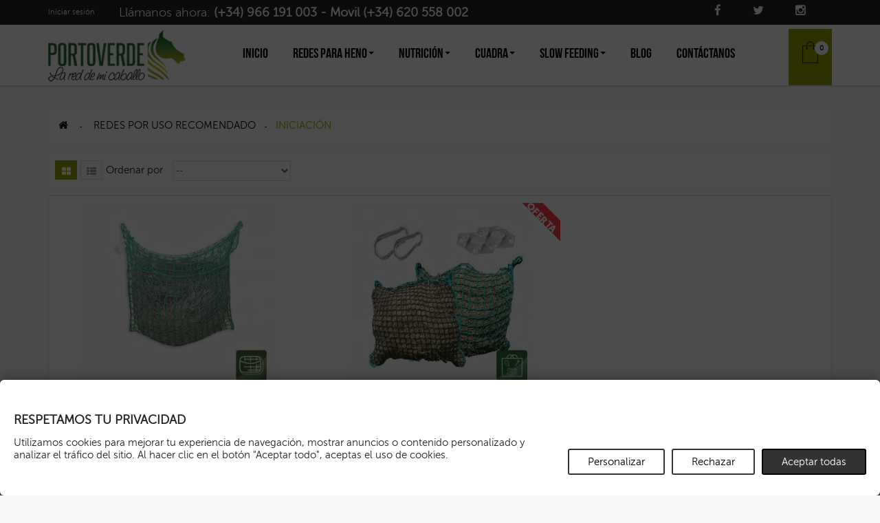

--- FILE ---
content_type: text/html; charset=utf-8
request_url: https://portoverde.es/redes-por-uso-recomendado/8-slow-feeder-iniciacion/
body_size: 12854
content:
<!DOCTYPE HTML> <!--[if lt IE 7]><html class="no-js lt-ie9 lt-ie8 lt-ie7" lang="es-es"><![endif]--> <!--[if IE 7]><html class="no-js lt-ie9 lt-ie8 ie7" lang="es-es"><![endif]--> <!--[if IE 8]><html class="no-js lt-ie9 ie8" lang="es-es"><![endif]--> <!--[if gt IE 8]><html class="no-js ie9" lang="es-es"><![endif]--><html lang="es-es" class="default" ><head>     <noscript><img height="1" width="1" style="display:none" src="https://www.facebook.com/tr?id=347891599471786&ev=PageView&noscript=1" /></noscript><meta charset="utf-8" /><title>Redes Slow Feeder para Iniciación de Caballos - Portoverde</title><meta name="description" content="Tenemos redes especialmente diseñadas para el aprendizaje de Slow Feeding o alimentación lenta de caballos " /><meta name="generator" content="PrestaShop" /><meta name="robots" content="index,follow" /><meta name="viewport" content="width=device-width, minimum-scale=0.25, maximum-scale=1.6, initial-scale=1.0" /><meta name="apple-mobile-web-app-capable" content="yes" /><link rel="icon" type="image/vnd.microsoft.icon" href="/img/favicon.ico?1686234618" /><link rel="shortcut icon" type="image/x-icon" href="/img/favicon.ico?1686234618" /><meta http-equiv="Cache-Control" content="no-cache, no-store, must-revalidate" /><meta http-equiv="Pragma" content="no-cache" /><meta http-equiv="Expires" content="0" /><link rel="stylesheet" href="/themes/leo_petshouse/css/global.css" type="text/css" media="all" /><link rel="stylesheet" href="/themes/leo_petshouse/css/autoload/uniform.default.css" type="text/css" media="all" /><link rel="stylesheet" href="https://public-assets.tagconcierge.com/consent-banner/1.2.1/styles/light.css" type="text/css" media="all" /><link rel="stylesheet" href="/themes/leo_petshouse/css/product_list.css" type="text/css" media="all" /><link rel="stylesheet" href="/themes/leo_petshouse/css/category.css" type="text/css" media="all" /><link rel="stylesheet" href="/themes/leo_petshouse/css/scenes.css" type="text/css" media="all" /><link rel="stylesheet" href="/themes/leo_petshouse/css/modules/blockcart/blockcart.css" type="text/css" media="all" /><link rel="stylesheet" href="/js/jquery/plugins/bxslider/jquery.bxslider.css" type="text/css" media="all" /><link rel="stylesheet" href="/themes/leo_petshouse/css/modules/blockcategories/blockcategories.css" type="text/css" media="all" /><link rel="stylesheet" href="/themes/leo_petshouse/css/modules/blockcurrencies/blockcurrencies.css" type="text/css" media="all" /><link rel="stylesheet" href="/themes/leo_petshouse/css/modules/blockcontact/blockcontact.css" type="text/css" media="all" /><link rel="stylesheet" href="/themes/leo_petshouse/css/modules/blocknewsletter/blocknewsletter.css" type="text/css" media="all" /><link rel="stylesheet" href="/themes/leo_petshouse/css/modules/blocksearch/blocksearch.css" type="text/css" media="all" /><link rel="stylesheet" href="/js/jquery/plugins/autocomplete/jquery.autocomplete.css" type="text/css" media="all" /><link rel="stylesheet" href="/modules/themeconfigurator/css/hooks.css" type="text/css" media="all" /><link rel="stylesheet" href="/themes/leo_petshouse/css/modules/leomanagewidgets/assets/styles.css" type="text/css" media="all" /><link rel="stylesheet" href="/modules/leomanagewidgets/assets/owl-carousel/owl.carousel.css" type="text/css" media="all" /><link rel="stylesheet" href="/modules/leomanagewidgets/assets/owl-carousel/owl.theme.css" type="text/css" media="all" /><link rel="stylesheet" href="/themes/leo_petshouse/css/modules/leosliderlayer/css/typo.css" type="text/css" media="all" /><link rel="stylesheet" href="/themes/leo_petshouse/css/modules/leobootstrapmenu/megamenu.css" type="text/css" media="all" /><link rel="stylesheet" href="/js/jquery/plugins/fancybox/jquery.fancybox.css" type="text/css" media="all" /><link rel="stylesheet" href="/themes/leo_petshouse/css/modules/leocustomajax/leocustomajax.css" type="text/css" media="all" /><link rel="stylesheet" href="/themes/leo_petshouse/css/modules/leoblog/assets/leoblog.css" type="text/css" media="all" /><link rel="stylesheet" href="/modules/appagebuilder/views/css/ApImage360.css" type="text/css" media="all" /><link rel="stylesheet" href="/modules/appagebuilder/views/css/animate.css" type="text/css" media="all" /><link rel="stylesheet" href="/modules/appagebuilder/views/css/owl.carousel.css" type="text/css" media="all" /><link rel="stylesheet" href="/modules/appagebuilder/views/css/owl.theme.css" type="text/css" media="all" /><link rel="stylesheet" href="/modules/appagebuilder/views/css/styles.css" type="text/css" media="all" /><link rel="stylesheet" href="/modules/paypal/views/css/paypal.css" type="text/css" media="all" /><link rel="stylesheet" href="/themes/leo_petshouse/css/modules/blockuserinfo/blockuserinfo.css" type="text/css" media="all" /><link rel="stylesheet" href="/themes/leo_petshouse/css/responsive.css" type="text/css" media="all" /><link rel="stylesheet" href="/themes/leo_petshouse/css/customize/test33.css" type="text/css" media="all" /><link rel="stylesheet" href="/themes/leo_petshouse/css/local/1custom.css" type="text/css" media="all" /><link rel="stylesheet" href="/modules/baproductscarousel/views/css/assets/owl.carousel.min.css" type="text/css" media="all" /><link rel="stylesheet" href="/modules/baproductscarousel/views/css/assets/owl.theme.default.min.css" type="text/css" media="all" /><link rel="stylesheet" href="/modules/baproductscarousel/views/css/assets/animate.css" type="text/css" media="all" /><link rel="stylesheet" href="/modules/baproductscarousel/views/css/baslider.css" type="text/css" media="all" /><link rel="stylesheet" href="/modules/seur/views/css/front.css" type="text/css" media="all" /><link rel="stylesheet" href="/modules/advancedeucompliance/views/css/aeuc_front.css" type="text/css" media="all" /> <link rel="stylesheet" href="/modules/baproductscarousel/views/css/fontawesome_16.css" /><style type="text/css" media="screen">.fadeOut_1 > .owl-nav > .owl-prev, 
		.fadeOut_1 > .owl-nav > .owl-next {
			background: #FFFFFF !important;
			color: #000000 !important;
			font-size: 18px;
			margin-top: -30px;
			position: absolute;
			top: 42%;
			text-align: center;
			line-height: 39px;
			border:1px solid #fff;
			width: 40px;
			height: 40px;
		}
		.template_slide .fadeOut_1_title .page-title-categoryslider{
			color: #98A401;
		}
		.template_slide .fadeOut_1_title .page-title-categoryslider:after{
			background-color: #98A401;
		}
		.fadeOut_1 .owl-nav .owl-prev:hover, 
		.fadeOut_1 .owl-nav .owl-next:hover {
			background: #98A401 !important;
		}
		.fadeOut_1 .whislist_casour{
			background: #FFFFFF;
			color:#98A401;
			border: 1px solid #98A401;
		}
		.fadeOut_1 .ad_info_pro h4 a:hover{
			color: #98A401;
		}
		.fadeOut_1 .whislist_casour>a{
			background: transparent !important;
			color:#98A401;
		}
		.fadeOut_1 .whislist_casour:hover,.compare_check,.compare_check a{
			background: #98A401 !important;
			color: #FFFFFF !important;
			transition: all 0.4s ease-in-out 0s;
		}
		.fadeOut_1 .whislist_casour:hover a{
			color: #FFFFFF !important;
		}
		.fadeOut_1 .ad_info_pro h4 a{
			font-size: 13px;
			color: #000000;
		}
		.fadeOut_1 .add_to_carsou .ajax_add_to_cart_button:hover{
			color: #FFFFFF !important;
		}
		.fadeOut_1 .add_to_carsou .ajax_add_to_cart_button{
			background:#98A401 !important;
			color: #FFFFFF;
		}</style><script data-tag-concierge-gtm-consent-mode-banner-scripts>window.dataLayer = window.dataLayer || [];
  function gtag(){
    dataLayer.push(arguments);
  }
  gtag('consent', 'default', {"necessary":"granted","analytics_storage":"denied","ad_storage":"denied","ad_user_data":"denied","ad_personalization":"denied","functionality_storage":"denied"});

  try {
    var consentPreferences = JSON.parse(localStorage.getItem('consent_preferences'));
    if (consentPreferences !== null) {
      gtag('consent', 'update', consentPreferences);
      dataLayer.push({
        event: 'consent_update',
        consent_state: consentPreferences
      });
    }
  } catch (error) {}</script>  <style data-tag-concierge-gtm-consent-mode-banner-styles>#consent-banner-settings,
#consent-banner-modal {
    border-radius: 6px !important;
}


.consent-banner-button {
    color:#000;
    border-color:#333;
    background-color: transparent;
    border-width: 2px;
    padding: 8px 27px;
    border-radius: 3px;
}

.consent-banner-button:hover {
    color: #d83e40;
    border-color: #d83e40;
}

.consent-banner-button[href="#accept"] {
    color: #ffffff;
    border-color: #000;
    background-color: #333;
}

.consent-banner-button[href="#accept"]:hover {
    border-color: #333;
    background-color: #000;
}

#consent-banner-settings ul label {
    margin-left: 11px;
}</style>   <!--[if IE 8]> 
<script src="https://oss.maxcdn.com/libs/html5shiv/3.7.0/html5shiv.js"></script> 
<script src="https://oss.maxcdn.com/libs/respond.js/1.3.0/respond.min.js"></script> <![endif]-->    <meta name="facebook-domain-verification" content="i7n1q3okq4wn4sk4xo2hv0jjoyeren" /></head><body id="category" class="category category-8 category-slow-feeder-iniciacion hide-left-column hide-right-column lang_es fullwidth keep-header header-simple double-menu"><noscript><iframe src="https://www.googletagmanager.com/ns.html?id=GTM-WRFMKG8P" height="0" width="0" style="display:none;visibility:hidden"></iframe></noscript>   <section id="page" data-column="col-xs-12 col-sm-6 col-md-4" data-type="grid"> <header id="header"> <section class="header-container"><div class="banner"> <noscript><iframe src="https://www.googletagmanager.com/ns.html?id=GTM-WRFMKG8P" height="0" width="0" style="display:none;visibility:hidden"></iframe></noscript></div><div id="topbar"><div class="container"><div class="inner"> <nav><div class="pull-right social" ><div class="widget col-lg-12 col-md-12 col-sm-12 col-xs-12 col-sp-12" ><div class="widget-html block"><div class="custom_content"><ul class="links"><li><a href="https://www.facebook.com/Portoverde-289444334856113/?fref=ts" target="_blank"> <em class="fa fa-facebook">&nbsp;</em><span class="unvisible">facebook</span> </a></li><li><a href="https://twitter.com/portoverde" target="_blank"> <em class="fa fa-twitter">&nbsp;</em><span class="unvisible">twitter</span> </a></li><li><a href="https://www.instagram.com/redesportoverde/" target="_blank"><em class="fa fa-instagram">&nbsp;</em><span class="unvisible">instagram</span></a></li></ul></div></div></div></div> <div class="header_user_info pull-left e-scale"><div data-toggle="dropdown" class="popup-title"><a href="#" title=""><span>Mi cuenta</span></a></div><ul class="links"><li style="text-align:center" class="first"><a class="login" href="https://portoverde.es/mi-cuenta" rel="nofollow" title="Ingrese a su cuenta de cliente"> Iniciar sesión </a></li></ul></div><div id="contact-link" > <a href="https://portoverde.es/contacto" title="Contacte con nosotros">Contacte con nosotros</a></div> <span class="shop-phone"> <i class="fa fa-phone"></i>Llámanos ahora: <strong>(+34) 966 191 003 - Movil (+34) 620 558 002</strong> </span></nav></div></div></div><div id="header-main"><div class="container"><div class="inner"><div id="header_logo"> <a href="https://portoverde.es/" title="Portoverde"> <img class="logo img-responsive" src="https://portoverde.es/img/leopetshouse-logo-1515489667.jpg" alt="Portoverde" width="250" height="98"/> </a></div><div class="blockcart_top clearfix pull-right"><div id="cart" class="shopping_cart pull-right"><div class="heading"> <a href="https://portoverde.es/pedido-rapido" title="Ver mi carrito de compra" rel="nofollow"><div class="cart-inner media-body"> <i class="ico_mini-cart"></i><div class="cart-quantity"> <span class="ajax_cart_quantity unvisible">0</span> <span class="ajax_cart_product_txt_s" style="display:none">Items</span> <span class="ajax_cart_product_txt" >Item</span> <span class="ajax_cart_no_product">0 Item</span></div> <span class="title">Your shopping bag <i class="fa fa-angle-down"></i></span></div> </a></div><div class="cart_block exclusive"><div class="block_content"><div class="cart_block_list"><p class="cart_block_no_products"> Ningún producto</p><div class="cart-prices"><div class="cart-prices-line first-line"> <span class="price cart_block_shipping_cost ajax_cart_shipping_cost unvisible"> A determinar </span> <span class="unvisible"> Transporte </span></div><div class="cart-prices-line"> <span class="price cart_block_tax_cost ajax_cart_tax_cost">0,00€</span> <span>Impuestos</span></div><div class="cart-prices-line last-line"> <span class="price cart_block_total ajax_block_cart_total">0,00€</span> <span>Total</span></div><p> Los precios se muestran con impuestos incluidos</p></div><p class="cart-buttons clearfix"> <a id="button_order_cart" class="btn btn-outline button-medium button button-small pull-right" href="https://portoverde.es/pedido-rapido" title="Comprar" rel="nofollow"> <span> Comprar </span> </a></p></div></div></div></div></div><div id="layer_cart"><div class="clearfix"><div class="layer_cart_product col-xs-12 col-md-6"> <span class="cross" title="Cerrar Ventana"></span> <span class="title"> <i class="fa fa-ok"></i>Producto añadido correctamente a su carrito de compra </span><div class="product-image-container layer_cart_img"></div><div class="layer_cart_product_info"> <span id="layer_cart_product_title" class="product-name"></span> <span id="layer_cart_product_attributes"></span><div> <strong class="dark">Cantidad</strong> <span id="layer_cart_product_quantity"></span></div><div> <strong class="dark">Total</strong> <span id="layer_cart_product_price"></span></div></div></div><div class="layer_cart_cart col-xs-12 col-md-6"> <span class="title"> <span class="ajax_cart_product_txt_s unvisible"> Hay <span class="ajax_cart_quantity">0</span> artículos en su carrito. </span> <span class="ajax_cart_product_txt "> Hay 1 artículo en su carrito. </span> </span><div class="layer_cart_row"> <strong class="dark"> Total productos (impuestos incl.) </strong> <span class="ajax_block_products_total"> </span></div><div class="layer_cart_row"> <strong class="dark unvisible"> Total envío&nbsp;(impuestos incl.) </strong> <span class="ajax_cart_shipping_cost unvisible"> A determinar </span></div><div class="layer_cart_row"> <strong class="dark">Impuestos</strong> <span class="price cart_block_tax_cost ajax_cart_tax_cost">0,00€</span></div><div class="layer_cart_row"> <strong class="dark"> Total (impuestos incl.) </strong> <span class="ajax_block_cart_total"> </span></div><div class="button-container"> <span class="continue btn btn-outline button exclusive-medium" title="Continuar comprando"> <span> Continuar comprando </span> </span> <a class="btn btn-outline-inverse button pull-right" href="https://portoverde.es/pedido-rapido" title="Pasar por caja" rel="nofollow"> <span> Pasar por caja </span> </a></div></div></div><div class="crossseling"></div></div><div class="layer_cart_overlay"></div><div id="leo-megamenu" class="clearfix"> <nav id="cavas_menu" class="sf-contener leo-megamenu"><div class="" role="navigation"><div class="navbar-header"> <button type="button" class="navbar-toggle btn-outline-inverse" data-toggle="collapse" data-target=".navbar-ex1-collapse"> <span class="sr-only">Navegación Toggle</span> <span class="fa fa-bars"></span> </button></div><div id="leo-top-menu" class="collapse navbar-collapse navbar-ex1-collapse"><ul class="nav navbar-nav megamenu"><li class="" > <a href="https://portoverde.es/index.php" target="_self" class="has-category"><span class="menu-title">Inicio</span></a></li><li class="parent dropdown aligned-left" ><a class="dropdown-toggle has-category" data-toggle="dropdown" href="https://portoverde.es/#" target="_self"><span class="menu-title">Redes para heno</span><b class="caret"></b></a><div class="dropdown-sub dropdown-menu level1" style="width:550px" ><div class="dropdown-menu-inner"><div class="row"><div class="mega-col col-sm-4" data-type="menu" ><div class="mega-col-inner "><ul><li class="parent dropdown-submenu mega-group" ><a class="dropdown-toggle" data-toggle="dropdown" href="https://portoverde.es/3-red-heno/"><span class="menu-title">Tipo de Red</span><b class="caret"></b></a><div class="dropdown-mega level2" ><div class="dropdown-menu-inner"><div class="row"><div class="col-sm-12 mega-col" data-colwidth="12" data-type="menu" ><div class="inner"><ul><li class=" " ><a href="https://portoverde.es/red-heno/16-slow-feeder-saco/" target="_self"><span class="menu-title">Red Saco </span></a></li><li class=" " ><a href="https://portoverde.es/red-heno/13-slow-feeder-bolsillo/" target="_self"><span class="menu-title">Red Bolsillo</span></a></li><li class=" " ><a href="https://portoverde.es/red-heno/14-slow-feeder-cubre-bala/" target="_self"><span class="menu-title">Red Cubre Bala </span></a></li><li class=" " ><a href="https://portoverde.es/red-heno/15-slow-feeder-pano-comedero/" target="_self"><span class="menu-title">Red Paño Comedero</span></a></li><li class=" " ><a href="https://portoverde.es/red-heno/23-caballo-miniatura/" target="_self"><span class="menu-title">Red Caballo Miniatura</span></a></li><li class=" mega-group" ><a href="https://portoverde.es/redes-heno/23-fabricantes-redes-slow-feeder-a-medida" target="_self"><span class="menu-title">Red a medida</span></a></li><li class=" " ><a href="https://portoverde.es/5-packs/" target="_self"><span class="menu-title">Packs Ahorro</span></a></li></ul></div></div></div></div></div></li></ul></div></div><div class="mega-col col-sm-4" data-type="menu" ><div class="mega-col-inner "><ul><li class="parent dropdown-submenu mega-group" ><a class="dropdown-toggle" data-toggle="dropdown" href="https://portoverde.es/7-redes-por-uso-recomendado/"><span class="menu-title">Uso de la Red</span><b class="caret"></b></a><div class="dropdown-mega level2" ><div class="dropdown-menu-inner"><div class="row"><div class="col-sm-12 mega-col" data-colwidth="12" data-type="menu" ><div class="inner"><ul><li class=" " ><a href="https://portoverde.es/redes-por-uso-recomendado/8-slow-feeder-iniciacion/" target="_self"><span class="menu-title">Iniciación</span></a></li><li class=" " ><a href="https://portoverde.es/redes-por-uso-recomendado/9-red-transporte-van/" target="_self"><span class="menu-title">Transporte</span></a></li><li class=" " ><a href="https://portoverde.es/redes-por-uso-recomendado/10-comederos-caballos/" target="_self"><span class="menu-title">Comederos</span></a></li><li class=" " ><a href="https://portoverde.es/redes-por-uso-recomendado/11-entretenimiento-del-caballo/" target="_self"><span class="menu-title">Entretenimiento</span></a></li><li class=" " ><a href="https://portoverde.es/redes-por-uso-recomendado/12-balas-pacas-o-alpacas/" target="_self"><span class="menu-title">Balas, Pacas o Alpacas</span></a></li><li class=" " ><a href="https://portoverde.es/redes-por-uso-recomendado/21-box-cuadra-paddock/" target="_self"><span class="menu-title">Box, Cuadra</span></a></li><li class=" " ><a href="https://portoverde.es/redes-por-uso-recomendado/22-prado-paddock-paradise/" target="_self"><span class="menu-title">Paddock, Prado</span></a></li></ul></div></div></div></div></div></li></ul></div></div><div class="mega-col col-sm-4" data-type="menu" ><div class="mega-col-inner "><ul><li class="parent dropdown-submenu mega-group" ><a class="dropdown-toggle" data-toggle="dropdown" href="https://portoverde.es/4-accesorios-caballo/"><span class="menu-title">Accesorios</span><b class="caret"></b></a><div class="dropdown-mega level2" ><div class="dropdown-menu-inner"><div class="row"><div class="col-sm-12 mega-col" data-colwidth="12" data-type="menu" ><div class="inner"><ul><li class=" " ><a href="https://portoverde.es/accesorios-caballo/17-soportes-y-colgadores/" target="_self"><span class="menu-title">Anclajes para Redes</span></a></li><li class=" " ><a href="https://portoverde.es/accesorios-caballo/19-transporte-de-cargas/" target="_self"><span class="menu-title">Transporte de Cargas</span></a></li><li class=" " ><a href="https://portoverde.es/accesorios-caballo/18-cuerdas-multiusos/" target="_self"><span class="menu-title">Cuerdas Multiusos</span></a></li></ul></div></div></div></div></div></li></ul></div></div></div></div></div></li><li class="parent dropdown " ><a class="dropdown-toggle has-category" data-toggle="dropdown" href="https://portoverde.es/#" target="_self"><span class="menu-title">Nutrición</span><b class="caret"></b></a><div class="dropdown-menu level1" style="width:300px" ><div class="dropdown-menu-inner"><div class="row"><div class="mega-col col-sm-12" data-type="menu" ><div class="mega-col-inner "><ul><li class=" mega-group" ><a href="https://portoverde.es/complementos-nutricionales/25-sales/" target="_self"><span class="menu-title">Piedras de sal</span></a></li><li class=" mega-group" ><a href="https://portoverde.es/complementos-nutricionales/26-chuches-para-caballos/" target="_self"><span class="menu-title">Chuches saludables PAVO</span></a></li><li class=" " ><a href="https://portoverde.es/complementos-nutricionales/30-suplementos-nutricionales-pavo/" target="_self"><span class="menu-title">Suplementos nutricionales Pavo</span></a></li></ul></div></div></div></div></div></li><li class="parent dropdown " ><a class="dropdown-toggle has-category" data-toggle="dropdown" href="https://portoverde.es/#" target="_self"><span class="menu-title">Cuadra</span><b class="caret"></b></a><div class="dropdown-menu level1" style="width:300px" ><div class="dropdown-menu-inner"><div class="row"><div class="mega-col col-sm-12" data-type="menu" ><div class="mega-col-inner "><ul><li class=" mega-group" ><a href="https://portoverde.es/cuadra/28-comederos/" target="_self"><span class="menu-title">Comederos portátiles</span></a></li><li class=" mega-group" ><a href="https://portoverde.es/cuadra/29-bebederos/" target="_self"><span class="menu-title">Bebederos automáticos</span></a></li></ul></div></div></div></div></div></li><li class="parent dropdown aligned-center" ><a class="dropdown-toggle has-category" data-toggle="dropdown" href="https://portoverde.es/#" target="_self"><span class="menu-title">Slow Feeding</span><b class="caret"></b></a><div class="dropdown-menu level1" style="width:300px" ><div class="dropdown-menu-inner"><div class="row"><div class="mega-col col-sm-12" data-type="menu" ><div class="mega-col-inner "><ul><li class=" " ><a href="https://portoverde.es/redes-heno/6-que-es-el-slow-feeding" target="_self"><span class="menu-title">¿Qué es el Slow Feeding?</span></a></li><li class=" " ><a href="https://portoverde.es/redes-heno/7-beneficios-de-las-redes-slow-feeding" target="_self"><span class="menu-title">Beneficios del Slow Feeding</span></a></li><li class=" " ><a href="https://portoverde.es/redes-heno/16-que-son-las-redes-slow-feeding-para-caballo" target="_self"><span class="menu-title">Qué son las redes Slow Feeding</span></a></li><li class=" " ><a href="https://portoverde.es/redes-heno/11-preguntas-frecuentes-redes-slow-feeding" target="_self"><span class="menu-title">FAQ</span></a></li><li class=" " ><a href="https://portoverde.es/redes-heno/10-testimonios-y-videos-slow-feeder" target="_self"><span class="menu-title">Testimonios Slow Feeding</span></a></li></ul></div></div></div></div></div></li><li class="" > <a href="https://portoverde.es/blog.html" target="_self" class="has-category"><span class="menu-title">Blog</span></a></li><li class="" > <a href="https://portoverde.es/contacto" target="_self" class="has-category"><span class="menu-title">Contáctanos</span></a></li></ul></div></div> </nav></div>   </div></div></div> </section> </header> <section id="columns" class="columns-container"><div class="container"><div class="content_scene_cat"><div class="content_scene_cat_bg scene_cat"></div></div><div id="breadcrumb" class="clearfix"><div class="breadcrumb clearfix"> <a class="home" href="https://portoverde.es/" title="Volver a Inicio"><i class="fa fa-home"></i></a> <span class="navigation-pipe">&gt;</span> <span class="navigation_page"><span itemscope itemtype="http://data-vocabulary.org/Breadcrumb"><a itemprop="url" href="https://portoverde.es/7-redes-por-uso-recomendado/" title="Redes por uso recomendado" ><span itemprop="title">Redes por uso recomendado</span></a></span><span class="navigation-pipe">></span>Iniciaci&oacute;n</span></div></div><div class="inner"><section id="center_column" ><div class="top-pagination content_sortPagiBar clearfix"><div class="sortPagiBar clearfix row"><div class="col-md-12 col-sm-8 col-xs-6"><div class="sort"><div class="display hidden-xs pull-left"><div id="grid"><a rel="nofollow" href="#" title="Cuadr&iacute;cula"><i class="fa fa-th-large"></i></a></div><div id="list"><a rel="nofollow" href="#" title="Lista"><i class="fa fa-th-list"></i></a></div></div><form id="productsSortForm" action="https://portoverde.es/redes-por-uso-recomendado/8-slow-feeder-iniciacion/" class="productsSortForm form-horizontal pull-left hidden-xs "><div class="select selector1"> <label for="selectProductSort">Ordenar por</label> <select id="selectProductSort" class="selectProductSort form-control"><option value="position:asc" selected="selected">--</option><option value="price:asc" >Precio: m&aacute;s baratos primero</option><option value="price:desc" >Precio: m&aacute;s caros primero</option><option value="name:asc" >Nombre: de A a Z</option><option value="name:desc" >Nombre: de Z a A</option><option value="reference:asc" >Referencia: m&aacute;s bajo primero</option><option value="reference:desc" >Referencia: m&aacute;s alto primero</option> </select></div></form></div></div><div class="product-compare col-md-2 col-sm-4 col-xs-6"></div></div></div><div class="product_list grid row no-margin "><div class="ajax_block_product col-sp-12 col-xs-12 col-sm-6 col-md-4 first-in-line last-line first-item-of-tablet-line last-item-of-mobile-line "><div class="product-container product-block" itemscope itemtype="https://schema.org/Product" ><div itemprop="offers" itemscope itemtype="http://schema.org/Offer"><meta itemprop="availability" href="https://schema.org/InStock"/><meta itemprop="price" content="44.41"><meta itemprop="priceCurrency" content="EUR" /></div><meta itemprop="sku" /><div itemprop="brand" itemtype="http://schema.org/Thing" itemscope><meta itemprop="name" content="PORTOVERDE" /></div><div class="left-block"><div class="product-image-container image"><div class="leo-more-info" data-idproduct="11"></div> <a class="product_img_link" href="https://portoverde.es/red-heno/slow-feeder-bolsillo/11-bolsillo.html" title="Bolsillo 10Kg a 30Kg" itemprop="url"> <img class="replace-2x img-responsive" src="https://portoverde.es/320-home_default/bolsillo.jpg" alt="Bolsillo Slow Feeding Caballos" title="Bolsillo Slow Feeding Caballos" itemprop="image" /> <span class="product-additional" data-idproduct="11"></span> </a></div><div class="content-buttons clearfix"><div class="wishlist btn-small"></div></div></div><div class="right-block"><div class="product-meta"><div class="product-title"><h5 itemprop="name" class="name"> <a class="product-name" href="https://portoverde.es/red-heno/slow-feeder-bolsillo/11-bolsillo.html" title="Bolsillo 10Kg a 30Kg" itemprop="url" > Bolsillo 10Kg a 30Kg </a></h5></div></div><div class="functional-buttons"><div class="content_price"> <br /> <span class="price product-price"> 44,41€ </span> <span class= "aeuc_tax_label" > Impuestos incluidos </span><div class="aeuc_delivery_label"> Entrega: 3 a 4 d&iacute;as laborables</div></div><div class="cart"></div></div></div></div></div><div class="ajax_block_product col-sp-12 col-xs-12 col-sm-6 col-md-4 last-line last-item-of-tablet-line last-item-of-mobile-line last-mobile-line"><div class="product-container product-block" itemscope itemtype="https://schema.org/Product" ><div itemprop="offers" itemscope itemtype="http://schema.org/Offer"><meta itemprop="availability" href="https://schema.org/InStock"/><meta itemprop="price" content="46.63"><meta itemprop="priceCurrency" content="EUR" /></div><meta itemprop="sku" /><div itemprop="brand" itemtype="http://schema.org/Thing" itemscope><meta itemprop="name" content="PORTOVERDE" /></div><div class="left-block"><div class="product-image-container image"><div class="leo-more-info" data-idproduct="16"></div> <a class="product_img_link" href="https://portoverde.es/packs/16-bolsillo-duo.html" title="Pack Bolsillo Duo" itemprop="url"> <img class="replace-2x img-responsive" src="https://portoverde.es/213-home_default/bolsillo-duo.jpg" alt="Pack Bolsillo Duo para Alimentación Lenta de Caballos" title="Pack Bolsillo Duo para Alimentación Lenta de Caballos" itemprop="image" /> <span class="product-additional" data-idproduct="16"></span> </a> <span class="label labelsale"><span class="label-sale">Oferta</span></span></div><div class="content-buttons clearfix"><div class="wishlist btn-small"></div></div></div><div class="right-block"><div class="product-meta"><div class="product-title"><h5 itemprop="name" class="name"> <a class="product-name" href="https://portoverde.es/packs/16-bolsillo-duo.html" title="Pack Bolsillo Duo" itemprop="url" > Pack Bolsillo Duo </a></h5></div></div><div class="functional-buttons"><div class="content_price"> <span class="product-cold"> <span class="old-price product-price"> 62,17€ </span> <span class="price-percent-reduction">-25%</span> </span> <br /> <span class="price product-price"> 46,63€ </span> <span class= "aeuc_tax_label" > Impuestos incluidos </span><div class="aeuc_delivery_label"> Entrega: 3 a 4 d&iacute;as laborables</div></div><div class="cart"></div></div></div></div></div></div><div class="bottom-pagination content_sortPagiBar"><div class="bottom-pagination-content clearfix row"><div class="col-md-12 col-sm-8 col-xs-6"><div id="pagination_bottom" class="pagination clearfix pull-left"></div><div class="product-count pull-right"> Mostrando 1 - 2 de 2 items</div></div><div class="product-compare col-md-2 col-sm-4 col-xs-6"></div></div></div> </section></div></div></section> <footer id="footer" class="footer-container"><div class="container"><div class="inner"> <div class="row abajo ApRow has-bg bg-boxed" data-bg=" no-repeat" style="background: no-repeat;margin-top: 0px;margin-bottom: 0px;" ><h4 class="title_block">SLOW FEEDING ¿QUÉ ES? ¿CÓMO FUNCIONA?</h4><div class="col-lg-12 col-md-12 col-sm-12 col-xs-12 col-sp-12 ApColumn " ><div class="ApHtml block"> "El caballo enseña a quien sabe observar" Gabriel Oliveiro En Portoverde cuidamos de tu caballo centrándonos en una de las partes fundamentales, la forma de alimentarlo. Con las redes de alimentación lenta conseguirás evitar el estrés, reducir el riesgo de úlceras, el desgaste natural de los dientes, controlar el peso, mayor orden y limpieza, mejor higiene y ahorrar en heno, ya que se desperdicia mucho menos.</div></div><div class="sin-bordera col-lg-6 col-md-6 col-sm-12 col-xs-12 col-sp-12 ApColumn " ><div id="image-form_2147223381" class="block effect ApImage"><a href="/redes-heno/6-que-es-el-slow-feeding" > <img src="/themes/leo_petshouse/img/modules/appagebuilder/images/que-es-el-slow-feeding.jpg" class="" title="" alt="qué es el slow feeding" style=" width:100%; height:auto" /></a></div></div><div class="sin-borderb col-lg-6 col-md-6 col-sm-12 col-xs-12 col-sp-12 ApColumn " ><div id="image-form_3378759415" class="block effect ApImage"><a href="/redes-heno/7-beneficios-del-slow-feeding" > <img src="/themes/leo_petshouse/img/modules/appagebuilder/images/beneficios-slow-feeding.jpg" class="" title="" alt="beneficios del slow feeding para caballos y propietarios" style=" width:100%; height:auto" /></a></div></div></div><div class="row abajo ApRow has-bg bg-boxed" data-bg=" no-repeat" style="background: no-repeat;" ><h4 class="title_block">LA RED DE ALIMENTACIÓN PARA TU CABALLO</h4><div class="col-md-4 col-lg-4 ApColumn " ><div id="image-form_1939643419" class="block effect ApImage"><a href="/redes-heno/16-que-son-las-redes-slow-feeding-para-caballo" > <img src="/themes/leo_petshouse/img/modules/appagebuilder/images/como-son-las-redes-para-caballos.jpg" class="" title="" alt="Cómo son las redes para heno de caballos" style=" width:100%; height:auto" /></a></div></div><div class="col-md-4 col-lg-4 ApColumn " ><div id="image-form_3325671607" class="block effect ApImage"><a href="/redes-heno/10-testimonios-y-videos-slow-feeder" > <img src="/themes/leo_petshouse/img/modules/appagebuilder/images/testimonios-y-vídeos.jpg " class="" title="" alt="Testimonios y vídeos de nuestras redes para caballos" style=" width:100%; height:auto" /></a></div></div><div class="col-md-4 col-lg-4 ApColumn " ><div id="image-form_3273534139" class="block effect ApImage"><a href="/redes-heno/11-preguntas-frecuentes" > <img src="/themes/leo_petshouse/img/modules/appagebuilder/images/preguntas-frecuentes.jpg" class="" title="" alt="Resolvemos tus dudas" style=" width:100%; height:auto" /></a></div></div></div><div class="row ApRow " style="" ><div class="col-lg-12 col-md-12 col-sm-12 col-xs-12 col-sp-12 ApColumn " ><h4 class="title_block">Oeko-Tex</h4><div id="image-form_3278183959" class="block ApImage"><a href="https://portoverde.es/redes-heno/16-que-son-las-redes-slow-feeding-para-caballo" > <img src="/themes/leo_petshouse/img/modules/appagebuilder/images/oeko-tex.jpg " class="has-animation" data-animation="shake" data-animation-delay="1s" title="" alt="Portoverde Oeko-Tex" style=" width:100%; height:auto" /></a></div></div></div>    </div></div><div class="footer-nav"><div class="container"><div class="inner"><div class="col-md-5 col-lg-5 ApColumn " style="padding-top: 20px;"><div class="ApHtml block"><div style="text-align: left;"><span style="color: #ffffff;"><a href="javascript:void(0);" onclick="window.location.href='https://portoverde.es/slow-feeding/2-aviso-legal';"><span style="color: #ffffff;">Aviso Legal</span></a> - <a href="javascript:void(0);" onclick="window.location.href='https://portoverde.es/slow-feeding/12-politica-de-privacidad';"><span style="color: #ffffff;">Política de Privacidad</span></a> - <a href="javascript:void(0);" onclick="window.location.href='https://portoverde.es/redes-heno/3-condiciones-venta';"><span style="color: #ffffff;">Condiciones de Venta</span></a> - <a href="javascript:void(0);" onclick="window.location.href='https://portoverde.es/redes-heno/40-colaboradores';"><span style="color: #ffffff;">Amigos del Bienestar Equino</span></a> - <a href="javascript:void(0);" onclick="window.location.href='https://portoverde.es/sitemap';"><span style="color: #ffffff;">Mapa Web</span></a></span></div></div></div><div class="col-md-1 col-lg-2 ApColumn "><div class="ApRawHtml block"><div id="social_block" class="block footer-block" style="position:relative;top:-10px"><div class="block_content toggle-footer"><ul><li class="facebook"><a target="_blank" href="https://www.facebook.com/redesportoverde" class="btn-tooltip" data-original-title="Facebook"> <span>Facebook</span> </a></li><li class="twitter"><a target="_blank" href="https://twitter.com/portoverde" class="btn-tooltip" data-original-title="Facebook"> <span>Facebook</span> </a></li><li class="instagram"><a target="_blank" href="https://www.instagram.com/redesportoverde/" class="btn-tooltip" data-original-title="Instagram"> <span>Instagram</span> </a></li></ul></div></div></div></div><div class="col-md-5 col-lg-5 ApColumn" style="padding-top: 20px;"><div class="ApHtml block"><div style="text-align: right;"><div class="copyright" style="color:#FFF">© 2017 <b>Portoverde</b></div></div></div></div></div></div></div> </footer> </section><p id="back-top"> <a href="#top" title="Ir al Inicio">Ir al Inicio</a></p>
<script type="text/javascript">/* <![CDATA[ */;var CUSTOMIZE_TEXTFIELD=1;var FancyboxI18nClose='Cerrar';var FancyboxI18nNext='Siguiente';var FancyboxI18nPrev='Los clientes que compraron este producto tambi&eacute;n han comprado:';var added_to_wishlist='Added to your wishlist, view your wishlist <a class="clish2" style="color: #00aff0" href="https://portoverde.es/es/module/blockwishlist/mywishlist" target="_blank">click here</a>';var ajax_allowed=true;var ajaxsearch=true;var baseDir='https://portoverde.es/';var baseUri='https://portoverde.es/';var comparator_max_item=0;var comparedProductsIds=[];var contentOnly=false;var currency={"id":2,"name":"Euros","iso_code":"EUR","iso_code_num":"978","sign":"\u20ac","blank":"0","conversion_rate":"1.000000","deleted":"0","format":"2","decimals":"1","active":"1","prefix":"","suffix":" \u20ac","id_shop_list":null,"force_id":false};var currencyBlank=0;var currencyFormat=2;var currencyRate=1;var currencySign='€';var customizationIdMessage='Personalización n°';var delete_txt='Eliminar';var displayList=false;var freeProductTranslation='¡Gratis!';var freeShippingTranslation='¡Envío gratuito!';var generated_date=1768846136;var hasDeliveryAddress=false;var highDPI=false;var id_lang=9;var img_dir='https://portoverde.es/themes/leo_petshouse/img/';var instantsearch=true;var isGuest=0;var isLogged=0;var isMobile=false;var max_item='No puedes comparar más de 0 productos';var min_item='Debes elegir al menos un producto';var page_name='category';var priceDisplayMethod=0;var priceDisplayPrecision=2;var quickView=false;var removingLinkText='eliminar este producto de mi carrito';var request='https://portoverde.es/redes-por-uso-recomendado/8-slow-feeder-iniciacion/';var roundMode=2;var search_url='https://portoverde.es/busqueda';var static_token='09d4ee4f4dada696271b0c60fe63f827';var toBeDetermined='A determinar';var token='09d4ee4f4dada696271b0c60fe63f827';var usingSecureMode=true;/* ]]> */</script> <script type="text/javascript" src="https://portoverde.es/themes/leo_petshouse/cache/v_249_5b28ca7dcc0bc3d92016d2b6041b23c9.js"></script> <script type="text/javascript" src="https://public-assets.tagconcierge.com/consent-banner/1.2.1/cb.min.js"></script> <script type="text/javascript" src="/modules/advancedeucompliance/views/js/fo_aeuc_tnc.js"></script> <script type="text/javascript">/* <![CDATA[ */;(function(w,d,s,l,i){w[l]=w[l]||[];w[l].push({'gtm.start':new Date().getTime(),event:'gtm.js'});var f=d.getElementsByTagName(s)[0],j=d.createElement(s),dl=l!='dataLayer'?'&l='+l:'';j.async=true;j.src='https://www.googletagmanager.com/gtm.js?id='+i+dl;f.parentNode.insertBefore(j,f);})(window,document,'script','dataLayer','GTM-WRFMKG8P');;!function(f,b,e,v,n,t,s)
{if(f.fbq)return;n=f.fbq=function(){n.callMethod?n.callMethod.apply(n,arguments):n.queue.push(arguments)};if(!f._fbq)f._fbq=n;n.push=n;n.loaded=!0;n.version='2.0';n.queue=[];t=b.createElement(e);t.async=!0;t.src=v;s=b.getElementsByTagName(e)[0];s.parentNode.insertBefore(t,s)}(window,document,'script','https://connect.facebook.net/en_US/fbevents.js');fbq('init','347891599471786');fbq('track','PageView');;var leoOption={productNumber:0,productInfo:0,productTran:1,productCdown:0,productColor:0,}
$(document).ready(function(){var leoCustomAjax=new $.LeoCustomAjax();leoCustomAjax.processAjax();});;function updateFormDatas(){var nb=$('#quantity_wanted').val();var id=$('#idCombination').val();$('.paypal_payment_form input[name=quantity]').val(nb);$('.paypal_payment_form input[name=id_p_attr]').val(id);}$(document).ready(function(){var baseDirPP=baseDir.replace('http:','https:');if($('#in_context_checkout_enabled').val()!=1){$(document).on('click','#payment_paypal_express_checkout',function(){$('#paypal_payment_form_cart').submit();return false;});}var jquery_version=$.fn.jquery.split('.');if(jquery_version[0]>=1&&jquery_version[1]>=7){$('body').on('submit',".paypal_payment_form",function(){updateFormDatas();});}else{$('.paypal_payment_form').live('submit',function(){updateFormDatas();});}function displayExpressCheckoutShortcut(){var id_product=$('input[name="id_product"]').val();var id_product_attribute=$('input[name="id_product_attribute"]').val();$.ajax({type:"GET",url:baseDirPP+'/modules/paypal/express_checkout/ajax.php',data:{get_qty:"1",id_product:id_product,id_product_attribute:id_product_attribute},cache:false,success:function(result){if(result=='1'){$('#container_express_checkout').slideDown();}else{$('#container_express_checkout').slideUp();}return true;}});}$('select[name^="group_"]').change(function(){setTimeout(function(){displayExpressCheckoutShortcut()},500);});$('.color_pick').click(function(){setTimeout(function(){displayExpressCheckoutShortcut()},500);});if($('body#product').length>0){setTimeout(function(){displayExpressCheckoutShortcut()},500);}var modulePath='modules/paypal';var subFolder='/integral_evolution';var fullPath=baseDirPP+modulePath+subFolder;var confirmTimer=false;if($('form[target="hss_iframe"]').length==0){if($('select[name^="group_"]').length>0)displayExpressCheckoutShortcut();return false;}else{checkOrder();}function checkOrder(){if(confirmTimer==false)confirmTimer=setInterval(getOrdersCount,1000);}});;var id_customer_ba='0';var rtl='0';;(function(w,d,s,l,i){w[l]=w[l]||[];w[l].push({'gtm.start':new Date().getTime(),event:'gtm.js'});var f=d.getElementsByTagName(s)[0],j=d.createElement(s),dl=l!='dataLayer'?'&l='+l:'';j.async=true;j.src='https://www.googletagmanager.com/gtm.js?id='+i+dl;f.parentNode.insertBefore(j,f);})(window,document,'script','dataLayer','GTM-WRFMKG8P');;(window.gaDevIds=window.gaDevIds||[]).push('d6YPbH');(function(i,s,o,g,r,a,m){i['GoogleAnalyticsObject']=r;i[r]=i[r]||function(){(i[r].q=i[r].q||[]).push(arguments)},i[r].l=1*new Date();a=s.createElement(o),m=s.getElementsByTagName(o)[0];a.async=1;a.src=g;m.parentNode.insertBefore(a,m)})(window,document,'script','//www.google-analytics.com/analytics.js','ga');ga('create','G-7D44QBZL1W','auto');ga('require','ec');;var Tawk_API=Tawk_API||{},Tawk_LoadStart=new Date();(function(){var s1=document.createElement("script"),s0=document.getElementsByTagName("script")[0];s1.async=true;s1.src='https://embed.tawk.to/5abccc9c4b401e45400e2d95/default';s1.charset='UTF-8';s1.setAttribute('crossorigin','*');s0.parentNode.insertBefore(s1,s0);})();;(function(c,l,a,r,i,t,y){c[a]=c[a]||function(){(c[a].q=c[a].q||[]).push(arguments)};t=l.createElement(r);t.async=1;t.src="https://www.clarity.ms/tag/"+i;y=l.getElementsByTagName(r)[0];y.parentNode.insertBefore(t,y);})(window,document,"clarity","script","iz6vf14xva");;fbq('track','ViewContent');;$(document).ready(function(){if($(window).width()<1025){$(".header_user_info").addClass('popup-over');$(".header_user_info .links").addClass('popup-content');}
else{$(".header_user_info").removeClass('popup-over');$(".header_user_info .links").removeClass('popup-content');}
$(window).resize(function(){if($(window).width()<1025){$(".header_user_info").addClass('popup-over');$(".header_user_info .links").addClass('popup-content');}
else{$(".header_user_info").removeClass('popup-over');$(".header_user_info .links").removeClass('popup-content');}});});;var current_link="http://portoverde.es/";var currentURL=window.location;currentURL=String(currentURL);currentURL=currentURL.replace("https://","").replace("http://","").replace("www.","").replace(/#\w*/,"");current_link=current_link.replace("https://","").replace("http://","").replace("www.","");isHomeMenu=0;if($("body").attr("id")=="index")isHomeMenu=1;$(".megamenu > li > a").each(function(){menuURL=$(this).attr("href").replace("https://","").replace("http://","").replace("www.","").replace(/#\w*/,"");if((currentURL==menuURL)||(currentURL.replace(current_link,"")==menuURL)||isHomeMenu){$(this).parent().addClass("active");return false;}});;(function($){$.fn.OffCavasmenu=function(opts){var config=$.extend({},{opt1:null,text_warning_select:"Por favor seleccione uno de quitar?",text_confirm_remove:"¿Está seguro de eliminar la fila de pie de página?",JSON:null},opts);this.each(function(){var $btn=$('#cavas_menu .navbar-toggle');var $nav=null;if(!$btn.length)
return;var $nav=$('<section id="off-canvas-nav" class="leo-megamenu"><nav class="offcanvas-mainnav" ><div id="off-canvas-button"><span class="off-canvas-nav"></span>Cerrar</div></nav></sections>');var $menucontent=$($btn.data('target')).find('.megamenu').clone();$("body").append($nav);$("#off-canvas-nav .offcanvas-mainnav").append($menucontent);$("#off-canvas-nav .offcanvas-mainnav").css('min-height',$(window).height()+30+"px");$("#off-canvas-button").click(function(){$btn.click();});$btn.toggle(function(){$("body").removeClass("off-canvas-inactive").addClass("off-canvas-active");},function(){$("body").removeClass("off-canvas-active").addClass("off-canvas-inactive");});});return this;}})(jQuery);$(document).ready(function(){jQuery("#cavas_menu").OffCavasmenu();$('#cavas_menu .navbar-toggle').click(function(){$('body,html').animate({scrollTop:0},0);return false;});});$(document.body).on('click','[data-toggle="dropdown"]',function(){if(!$(this).parent().hasClass('open')&&this.href&&this.href!='#'){window.location.href=this.href;}});;var time_start;$(window).load(function(){time_start=new Date();});$(window).unload(function(){var time_end=new Date();var pagetime=new Object;pagetime.type="pagetime";pagetime.id_connections="2619163";pagetime.id_page="59";pagetime.time_start="2026-01-19 19:08:56";pagetime.token="be7b64c3571a91f42ff8118f25de617a7890982e";pagetime.time=time_end-time_start;$.post("https://portoverde.es/index.php?controller=statistics",pagetime);});;var leoOption={productNumber:1,productInfo:0,productTran:1,productCdown:1,productColor:1,homeWidth:284,homeheight:266,}
$(document).ready(function(){var leoCustomAjax=new $.LeoCustomAjax();leoCustomAjax.processAjax();});;const config={"display":{"mode":"bar","wall":true},"consent_types":[{"name":"necessary","title":"Necessary","description":"Necessary cookies are critical to the basic functions of the site and the site will not function as intended without them.These cookies do not store any personally identifiable information.","default":"required","additional_consent_types":""},{"name":"analytics_storage","title":"Analytics","description":"Analytical cookies are used to understand how users interact with the site. These cookies help provide information on metrics of number of visitors, rejection rate, source of traffic, etc.","default":"denied","additional_consent_types":""},{"name":"ad_storage","title":"Advertising","description":"Advertising cookies are used to deliver personalized ads to users based on the pages they have previously visited, and to analyze the effectiveness of the advertising campaign.","default":"denied","additional_consent_types":""},{"name":"ad_user_data","title":"Advertising related user data","description":"Advertising related cookies are used to tailor advertisements specifically to you.","default":"denied","additional_consent_types":""},{"name":"ad_personalization","title":"Advertising personalization","description":"Advertising personalization cookies are used for remarketing, a form of targeted advertising that shows you ads based on your past browsing activity.","default":"denied","additional_consent_types":""},{"name":"functionality_storage","title":"Functional","description":"Functional cookies help perform certain functions, such as sharing site content on social media platforms, collecting feedback and other third-party functions.","default":"denied","additional_consent_types":""}],"modal":{"title":"Respetamos tu privacidad","description":"Utilizamos cookies para mejorar tu experiencia de navegaci\u00f3n, mostrar anuncios o contenido personalizado y analizar el tr\u00e1fico del sitio. Al hacer clic en el bot\u00f3n \"Aceptar todo\", aceptas el uso de cookies.","buttons":{"accept":"Aceptar todas","settings":"Personalizar","reject":"Rechazar"}},"settings":{"title":"Personaliza tus preferencias de consentimiento","description":"Utilizamos cookies para ayudar a los usuarios a navegar y realizar ciertas funciones de forma eficiente. A continuaci\u00f3n, encontrar\u00e1 los detalles de todas las cookies correspondientes a cada categor\u00eda de consentimiento.<br \/><br \/>Las cookies clasificadas como \"esenciales\" se almacenan en el navegador del usuario porque son necesarias para habilitar las funciones b\u00e1sicas del sitio.<br \/><br \/>Tambi\u00e9n utilizamos cookies de terceros para analizar el uso que hacen los usuarios del sitio, as\u00ed como para almacenar sus preferencias y ofrecerles contenido y publicidad relevantes. Este tipo de cookies solo se almacenar\u00e1n en su navegador con su consentimiento previo.<br \/><br \/>Puede habilitar o deshabilitar algunas o todas estas cookies, pero deshabilitar algunas puede afectar su experiencia de navegaci\u00f3n.","buttons":{"save":"Guardar mis preferencias","close":"Cerrar","reject":"Rechazar","accept":"Aceptar todas"}}};const initFunction=()=>{cookiesBannerJs(function(){try{return JSON.parse(localStorage.getItem('consent_preferences'));}catch(error){return null;}},function(consentPreferences){var updatedPreferences=config.consent_types.reduce(function(agg,type){if(type.additional_consent_types!==''){Object.assign(agg,Object.fromEntries(type.additional_consent_types.split(',').map((additionalConsentType)=>{return[additionalConsentType,agg[type.name]];})))}return agg;},consentPreferences);gtag('consent','update',updatedPreferences);dataLayer.push({event:'consent_update',consent_state:updatedPreferences});localStorage.setItem('consent_preferences',JSON.stringify(updatedPreferences));},config);};if(undefined===window.cookiesBannerJs){window.addEventListener('consent-banner.ready',initFunction);}else{initFunction();}
document.body.addEventListener('consent-banner.shown',()=>{document.querySelectorAll('input[type=\'checkbox\']').forEach((el)=>{el.classList.add('not_uniform');el.classList.add('comparator');})});;jQuery(document).ready(function(){var MBG=GoogleAnalyticEnhancedECommerce;MBG.setCurrency('EUR');MBG.add({"id":"11-197","name":"\"Bolsillo 10Kg a 30Kg\"","category":"\"slow-feeder-bolsillo\"","brand":"","variant":"null","type":"typical","position":"0","quantity":1,"list":"category","url":"https%3A%2F%2Fportoverde.es%2Fred-heno%2Fslow-feeder-bolsillo%2F11-bolsillo.html","price":"44.41"},'',true);MBG.add({"id":"16-181","name":"\"Pack Bolsillo Duo\"","category":"\"packs\"","brand":"","variant":"null","type":"typical","position":1,"quantity":1,"list":"category","url":"https%3A%2F%2Fportoverde.es%2Fpacks%2F16-bolsillo-duo.html","price":"46.63"},'',true);MBG.addProductClick({"id":"11-197","name":"\"Bolsillo 10Kg a 30Kg\"","category":"\"slow-feeder-bolsillo\"","brand":"","variant":"null","type":"typical","position":"0","quantity":1,"list":"category","url":"https%3A%2F%2Fportoverde.es%2Fred-heno%2Fslow-feeder-bolsillo%2F11-bolsillo.html","price":"44.41"});MBG.addProductClick({"id":"16-181","name":"\"Pack Bolsillo Duo\"","category":"\"packs\"","brand":"","variant":"null","type":"typical","position":1,"quantity":1,"list":"category","url":"https%3A%2F%2Fportoverde.es%2Fpacks%2F16-bolsillo-duo.html","price":"46.63"});});;ga('send','pageview');/* ]]> */</script></body></html>

--- FILE ---
content_type: text/css
request_url: https://portoverde.es/themes/leo_petshouse/css/product_list.css
body_size: 719
content:
/**
* Transition-timing-function property@mixin 
*/
/*background RGBA
============================================*/
/****/
/* RIGHT TO LEFT */
/**
 * Web Application Prefix Apply For Making Owner Styles
 */
/**
 *   Blocks Layout Selectors 
 */
/***********************************************************************/
/** CHECKOUT BY STEP */
/*******************************************************
Product list Styles
********************************************************/
@media (min-width: 992px) {
  #subcategories .row > div:nth-child(4n+1),
  .first-in-line {
    clear: both;
  }
}
@media (min-width: 480px) and (max-width: 991px) {
  #subcategories .row > div:nth-child(2n+1),
  .first-item-of-tablet-line {
    clear: both;
  }
}
@media (min-width: 1200px) {
  #blockpack ul > li.last-line {
    border: none;
    padding-bottom: 0;
    margin-bottom: 0;
  }
}
@media (min-width: 480px) and (max-width: 767px) {
  #blockpack ul > li.first-item-of-tablet-line {
    clear: none;
  }
  #blockpack ul > li.first-item-of-mobile-line {
    clear: left;
  }
}

/*******************************************************
Product list(List) Styles 
********************************************************/
.product_list {
  background: #fff;
  border: 1px solid #dddddd;
  -webkit-box-sizing: border-box;
  -moz-box-sizing: border-box;
  box-sizing: border-box;
}
.product_list .nopadding {
  padding: 0;
}
.product_list .nomargin {
  margin: 0;
}
.product_list.nomargin {
  margin: 0;
}
.widget .product_list {
  border-right: none;
  border-left: none;
}
.widget .product_list .product-block {
  border-bottom: none;
}
.widget .product_list .row {
  border-bottom: 1px solid #dddddd;
}
.widget .product_list .row:last-child {
  border-bottom: none;
}
.product_list .product-block {
  border-left: 0px solid #dddddd;
  border-bottom: 2px solid #98a401;
}
.product_list .first-in-line .product-block {
  border-left: 1px solid transparent;
}
.product_list .color-list-container {
  margin-bottom: 12px;
}
.product_list .color-list-container ul li {
  display: inline-block;
  border: 1px solid #dddddd;
}
.product_list .color-list-container ul li a {
  display: block;
  width: 23px;
  height: 23px;
  margin: 1px;
}

@media (max-width: 479px) {
  .product_list.list > .ajax_block_product .left-block {
    width: 100%;
  }
}
@media (max-width: 479px) {
  .product_list.list > .ajax_block_product .product-image-container {
    max-width: 290px;
    margin: 0 auto;
  }
}
@media (max-width: 479px) {
  .product_list.list > .ajax_block_product .center-block {
    width: 100%;
  }
}
@media (max-width: 479px) {
  .product_list.list > .ajax_block_product {
    text-align: center;
  }
}
.product_list.list .product-block {
  border-left: none;
}
.product_list.list .product-block .product-desc {
  display: block;
}
.product_list.list .product-block .image {
  padding-bottom: 0;
}
.product_list.list .product-block .product-meta {
  padding: 0 20px 0 0;
}
.rtl .product_list.list .product-block .product-meta {
  padding: 0 0 0 20px;
}
.product_list.list .product-block .name {
  margin: 15px 0 0;
}
.product_list.list .product-block .product-rating,
.product_list.list .product-block .norating {
  margin: 15px 0;
}
.last_item .product_list.list .product-block {
  border-bottom: 1px solid #dddddd;
}
.product_list.list .functional-buttons {
  margin-top: 30px;
}

/*******************************************************
Product list(Index page) Styles 
********************************************************/
/***** IE code *****/
.ie8 .quick-view {
  background: #fff;
  border: 0px solid #dddddd;
}


--- FILE ---
content_type: text/css
request_url: https://portoverde.es/themes/leo_petshouse/css/category.css
body_size: 204
content:
/**
* Transition-timing-function property@mixin 
*/
/*background RGBA
============================================*/
/****/
/* RIGHT TO LEFT */
/**
 * Web Application Prefix Apply For Making Owner Styles
 */
/**
 *   Blocks Layout Selectors 
 */
/***********************************************************************/
/** CHECKOUT BY STEP */
#subcategories {
  padding: 0 0 15px;
}

.subcategories {
  display: inline-block;
}
.subcategories .cat-desc {
  overflow: hidden;
  height: 40px;
}

.category .product-listing {
  margin: 0;
}

.content_scene_cat {
  margin-bottom: 17px;
}


--- FILE ---
content_type: text/css
request_url: https://portoverde.es/themes/leo_petshouse/css/modules/blockcategories/blockcategories.css
body_size: 571
content:
/**
* Transition-timing-function property@mixin 
*/
/*background RGBA
============================================*/
/****/
/* RIGHT TO LEFT */
/**
 * Web Application Prefix Apply For Making Owner Styles
 */
/**
 *   Blocks Layout Selectors 
 */
/***********************************************************************/
/** CHECKOUT BY STEP */
#categories_block_top {
  clear: both;
  position: relative;
  top: 30px;
}
#categories_block_top .sf-menu {
  position: relative;
}
#categories_block_top .sf-menu > li {
  position: static;
}
#categories_block_top .sf-menu > li > ul {
  width: 100%;
  top: 60px;
  margin: 0 20px;
}
#categories_block_top .sf-menu > li > ul > li {
  display: block;
  float: left;
  width: 20%;
  -webkit-box-sizing: border-box;
  -moz-box-sizing: border-box;
  box-sizing: border-box;
  padding: 0 10px;
}
.rtl #categories_block_top .sf-menu > li > ul > li {
  float: right;
}
#categories_block_top .sf-menu > li > ul > .category_thumb {
  display: block;
  clear: both;
  overflow: hidden;
  width: 100%;
}
#categories_block_top .sf-menu > li > ul > .category_thumb img {
  display: inline-block;
  width: 33%;
}
#categories_block_top .sf-menu > li h4 a {
  font-size: 1.1em;
}
#categories_block_top .sf-menu > li h4 a:before {
  display: none;
}
#categories_block_top .sf-menu > li .main-level-submenus {
  position: relative;
  display: block !important;
  visibility: visible !important;
  top: 0;
  background: none;
  box-shadow: none;
  padding: 0;
  left: 0;
}
.rtl #categories_block_top .sf-menu > li .main-level-submenus {
  right: 0;
  left: auto;
}
#categories_block_top .sf-menu .category_thumb {
  display: none;
}

#categories_block_left li span.grower {
  display: block;
  position: absolute;
  right: 0;
  top: 0px;
  cursor: pointer;
  font-family: "FontAwesome";
  font-size: 12px;
  width: 25px;
  height: 25px;
  z-index: 999;
}
.rtl #categories_block_left li span.grower {
  left: 0;
  right: auto;
}
#categories_block_left li span.grower.OPEN:before, #categories_block_left li span.grower.CLOSE:before {
  content: "-";
  display: block;
  vertical-align: middle;
  width: 25px;
  height: 25px;
  color: #252525;
  line-height: 25px;
  text-align: center;
}
#categories_block_left li span.grower.CLOSE:before {
  content: "+";
  color: #252525;
}
#categories_block_left li .leo-qty {
  margin-top: 3px;
}
#categories_block_left li span.grower:hover {
  color: #f0c70c;
}
#categories_block_left li ul {
  margin-top: 3px;
}
#categories_block_left li ul li a:before {
  display: none;
}


--- FILE ---
content_type: text/css
request_url: https://portoverde.es/themes/leo_petshouse/css/modules/blocknewsletter/blocknewsletter.css
body_size: 591
content:
/**
* Transition-timing-function property@mixin 
*/
/*background RGBA
============================================*/
/****/
/* RIGHT TO LEFT */
/**
 * Web Application Prefix Apply For Making Owner Styles
 */
/**
 *   Blocks Layout Selectors 
 */
/***********************************************************************/
/** CHECKOUT BY STEP */
/* Block newsletter */
#columns #newsletter_block_left .success_inline, #columns #newsletter_block_left .warning_inline {
  text-align: left;
  padding: 1px 0 0 0;
  margin-bottom: -19px;
}
.rtl #columns #newsletter_block_left .success_inline, .rtl #columns #newsletter_block_left .warning_inline {
  text-align: right;
}
#columns #newsletter_block_left .success_inline {
  color: #418B19;
  margin-bottom: 15px;
}
#columns #newsletter_block_left .warning_inline {
  color: #f13340;
  margin-bottom: 15px;
}

#newsletter_block_left {
    padding: 80px 80px 20px 40px;
    position: relative;
    background-image: url(/img/newsletter.jpg) !important;
}
.rtl #newsletter_block_left {
  padding: 20px 40px 20px 80px;
}
#newsletter_block_left:before {
  position: absolute;
  content: "";
  width: 5px;
  height: 100%;
  top: 0;
  bottom: 0;
  background: #98a401;
  left: 0;
}
.rtl #newsletter_block_left:before {
  right: 0;
  left: auto;
}
#newsletter_block_left h3 {
  float: left;
  margin: 4px 30px 0 0;
  font-family: "BebasNeue", sans-serif;
  color: white;
  font-size: 22px;
}
.rtl #newsletter_block_left h3 {
  float: right;
}
.rtl #newsletter_block_left h3 {
  margin: 4px 0 0 30px;
}
#newsletter_block_left form > div {
  position: relative;
}
#newsletter_block_left form > div input[type="text"] {
  border: none;
  -webkit-border-radius: 0;
  -moz-border-radius: 0;
  -ms-border-radius: 0;
  -o-border-radius: 0;
  border-radius: 0;
  height: 36px;
  width: 77%;
  background: #ebebeb;
  font-style: italic;
  -webkit-box-shadow: none;
  box-shadow: none;
  font-size: 15px;
}
#newsletter_block_left form > div .btn {
  position: absolute;
  right: 0;
  top: 0;
  background: #252525;
  height: 36px;
  color: white;
  font-size: 14px;
  text-transform: uppercase;
  border: none;
  width: 13%;
}
.rtl #newsletter_block_left form > div .btn {
  left: 0;
  right: auto;
}
#newsletter_block_left form > div .btn:hover {
  color: #98a401;
}
#newsletter_block_left .warning_inline {
  color: #f13340;
  clear: both;
  margin-bottom: 15px;
}
#newsletter_block_left .success_inline {
  color: #418B19;
  margin-bottom: 15px;
}


--- FILE ---
content_type: text/css
request_url: https://portoverde.es/themes/leo_petshouse/css/modules/blocksearch/blocksearch.css
body_size: 392
content:
/**
* Transition-timing-function property@mixin 
*/
/*background RGBA
============================================*/
/****/
/* RIGHT TO LEFT */
/**
 * Web Application Prefix Apply For Making Owner Styles
 */
/**
 *   Blocks Layout Selectors 
 */
/***********************************************************************/
/** CHECKOUT BY STEP */
.ac_results {
  background: white;
  border: 1px solid #dddddd;
  width: 271px;
  margin-top: -1px;
}
.ac_results li {
  padding: 0 10px;
  font-weight: normal;
  color: #686666;
  font-size: 13px;
  line-height: 22px;
}
.ac_results li.ac_odd {
  background: white;
}

/* #search_block_top{position: relative;
	.fa-search{ 
		&:hover{cursor: pointer;}
	}
} */
form#searchbox {
  width: 174px;
  z-index: 10;
  margin-left: 10px;
}
.rtl form#searchbox {
  margin-right: 10px;
  margin-left: inherit;
}
form#searchbox label {
  color: #252525;
}
form#searchbox input.search_query {
  max-width: 150px;
  background: transparent;
  border: none;
  color: #5c5c5c;
  height: 28px;
  margin: 4px 0;
  padding: 6px 3px;
}
form#searchbox button {
  float: left;
  background: transparent;
  border: none;
  width: 24px;
  height: 28px;
  text-align: center;
}
.rtl form#searchbox button {
  float: right;
}
form#searchbox button:hover {
  color: #f0c70c;
}


--- FILE ---
content_type: text/css
request_url: https://portoverde.es/themes/leo_petshouse/css/modules/leomanagewidgets/assets/styles.css
body_size: 1640
content:
/**
* Transition-timing-function property@mixin 
*/
/*background RGBA
============================================*/
/****/
/* RIGHT TO LEFT */
/**
 * Web Application Prefix Apply For Making Owner Styles
 */
/**
 *   Blocks Layout Selectors 
 */
/***********************************************************************/
/** CHECKOUT BY STEP */
.custom_slide a:first-child img {
  margin-bottom: 20px;
}

/* Eff */
.view-fifth {
  position: relative;
  overflow: hidden;
}

.view-fifth .mask {
  position: absolute;
  background-color: #333333;
  top: 0;
  height: 100%;
  color: #fff;
  width: 100%;
  text-align: center;
  -webkit-transform: translateX(-100%);
  -moz-transform: translateX(-100%);
  -o-transform: translateX(-100%);
  -ms-transform: translateX(-100%);
  transform: translateX(-100%);
  -ms-filter: "progid: DXImageTransform.Microsoft.Alpha(Opacity=100)";
  filter: alpha(opacity=100);
  opacity: 1;
  -webkit-transition: all 0.5s ease-in-out;
  -moz-transition: all 0.5s ease-in-out;
  -o-transition: all 0.5s ease-in-out;
  -ms-transition: all 0.5s ease-in-out;
  transition: all 0.5s ease-in-out;
}

.view-fifth .mask > div {
  padding: 0 10px;
}

.view a.info {
  background: #000;
  border-radius: 4px;
  color: #fff;
  display: inline-block;
  padding: 4px 15px;
  text-decoration: none;
  text-transform: uppercase;
  margin-top: 10px;
}

.view a.info:hover {
  background-color: #57AFDA;
}

.view-fifth img {
  -webkit-transition: all 0.5s ease-in-out;
  -moz-transition: all 0.5s ease-in-out;
  -o-transition: all 0.5s ease-in-out;
  -ms-transition: all 0.5s ease-in-out;
  transition: all 0.5s ease-in-out;
}

.view-fifth:hover img {
  -webkit-transform: translateX(100%);
  -moz-transform: translateX(100%);
  -o-transform: translateX(100%);
  -ms-transform: translateX(100%);
  transform: translateX(100%);
}

.view-fifth:hover .mask {
  -webkit-transform: translateX(0);
  -moz-transform: translateX(0);
  -o-transform: translateX(0);
  -ms-transform: translateX(0);
  transform: translateX(0);
}

.block .nav-pills > li.active > a {
  position: relative;
}
.block .nav-pills > li.active > a:before {
  content: "\f0d7";
  position: absolute;
  bottom: -7px;
  height: 10px;
  line-height: 10px;
  right: 50%;
  margin-right: -4px;
  font-family: "FontAwesome";
  color: #428bca;
  font-size: 19px;
  z-index: 9;
}
.block .panel-group {
  margin-bottom: 0;
}

.widget-video {
  margin-bottom: 15px;
}
.widget-video iframe {
  border: none;
}

#manucarousel .carousel-inner {
  padding: 0 20px;
}
#manucarousel .logo-manu {
  padding-top: 40px;
  padding-bottom: 40px;
}
#manucarousel .logo-manu img {
  -webkit-box-shadow: 0 0 0 1px #dddddd;
  box-shadow: 0 0 0 1px #dddddd;
  -webkit-box-sizing: content-box;
  -moz-box-sizing: content-box;
  box-sizing: content-box;
}
#manucarousel .logo-manu img:hover {
  -webkit-box-shadow: 0 0 0 1px #98a401;
  box-shadow: 0 0 0 1px #98a401;
  -webkit-transition: all 0.5s ease 0s;
  transition: all 0.5s ease 0s;
}

.widget-category_image .row {
  margin: 0;
}

.cate {
  position: relative;
}
.cate .c-image {
  overflow: hidden;
  border-left: #f6f6f6;
  border-style: none none none solid;
  border-width: 0 0 0 1px;
}
.rtl .cate .c-image {
  border-right: #f6f6f6;
  border-left: inherit;
}
.rtl .cate .c-image {
  border-style: none solid none none;
}
.rtl .cate .c-image {
  border-width: 0 1px 0 0;
}
.cate img {
  -webkit-transition: opacity 0.8s, transform 0.8s;
  transition: opacity 0.8s, transform 0.8s;
  -webkit-transform: scale(1.15);
  -moz-transform: scale(1.15);
  -ms-transform: scale(1.15);
  -o-transform: scale(1.15);
}
.cate .cate-view {
  position: absolute;
  top: 26%;
  left: 0;
  right: 0;
  width: 50%;
  height: 50%;
  margin: 0 auto;
  padding: 37px 0 0;
  text-align: center;
  color: white;
  /*  @include rgba(#50480d, 0.7); */
  -webkit-transition: all 0.3s ease 0s;
  transition: all 0.3s ease 0s;
}
.cate .cate-view .cate-link {
  color: white;
  text-transform: uppercase;
  font-family: "BebasNeue", sans-serif;
  font-size: 48px;
  line-height: 48px;
  display: inherit;
}
.cate .cate-view .cateview {
  color: white;
  background: #98a401;
  text-transform: uppercase;
  padding: 3px 30px;
  margin-top: 30px;
}
.cate .cate-view .cateview:hover {
  background: #434a54;
}
.cate:hover img {
  -webkit-transform: scale(1.1);
  -moz-transform: scale(1.1);
  -ms-transform: scale(1.1);
  -o-transform: scale(1.1);
}
.cate:hover > a {
  /* background: $white; 
  color: #000;*/
}

#header .widget .block {
  margin: 0;
  -webkit-box-shadow: none;
  box-shadow: none;
}
.widget .owl-theme .owl-controls {
  margin-top: 0;
}
.widget .owl-theme .owl-controls .owl-buttons div {
  margin: 0;
  position: absolute;
  top: -48px;
  padding: 0;
  width: 35px;
  height: 30px;
  font-size: 0px;
  line-height: 0;
  background: none;
  opacity: 1;
  filter: alpha(opacity=100);
  -webkit-border-radius: 0;
  -moz-border-radius: 0;
  -ms-border-radius: 0;
  -o-border-radius: 0;
  border-radius: 0;
  text-align: center;
}
.widget .owl-theme .owl-controls .owl-buttons div:before {
  position: absolute;
  content: "\f104";
  font-family: "FontAwesome";
  top: 50%;
  color: black;
  font-size: 20px;
}
.widget .owl-theme .owl-controls .owl-buttons div.owl-prev {
  right: 44px;
}
.widget .owl-theme .owl-controls .owl-buttons div.owl-next {
  right: 12px;
}
.widget .owl-theme .owl-controls .owl-buttons div.owl-next:before {
  content: "\f105";
}
.widget .owl-theme .owl-controls .owl-buttons div:hover:before {
  color: #98a401;
}
.widget .owl-theme .owl-controls .owl-pagination {
  padding-top: 10px;
}
.widget .owl-theme .owl-controls .owl-pagination .owl-page span {
  background: #999;
}
.widget .owl-theme .owl-controls .owl-pagination .owl-page.active span {
  background: black;
}
.widget .owl-carousel .owl-wrapper-outer {
  background: white;
}
.widget .owl-carousel .owl-item {
  padding: 0;
}
.widget .nav-tabs {
  background: white;
  border-top: none;
  border-bottom: 1px solid #ebebeb;
}
.widget .nav-tabs > li {
  float: left;
}
.rtl .widget .nav-tabs > li {
  float: right;
}
.widget .nav-tabs > li.active > a {
  border: none;
  color: #252525;
}
.widget .nav-tabs > li > a {
  border: none;
  padding: 15px 30px;
  margin: 0;
  color: #aaa;
  font-size: 20px;
  font-family: "BebasNeue", sans-serif;
}
.widget .nav-tabs > li > a:hover {
  border: none;
}
.widget .widget-catabs .owl-theme .owl-controls .owl-buttons div:before {
  color: white;
}
.widget .widget-catabs .owl-theme .owl-controls .owl-buttons div:hover:before {
  color: black;
}
.widget .widget-catabs .nav-tabs {
  border-bottom: none;
  background: #98a401;
}
.widget .widget-catabs .nav-tabs > li.active > a {
  color: black;
}
.widget .widget-catabs .nav-tabs > li > a {
  color: white;
}

.social .widget-html ul li.last {
  border-right: transparent;
  border-style: none solid none none;
  border-width: 0 1px 0 0;
}
.rtl .social .widget-html ul li.last {
  border-left: transparent;
  border-right: inherit;
}
.rtl .social .widget-html ul li.last {
  border-style: none none none solid;
}
.rtl .social .widget-html ul li.last {
  border-width: 0 0 0 1px;
}

#footer .icon-box {
  background: #ebebeb;
  width: 36px;
  height: 36px;
  text-align: center;
  line-height: 36px;
  font-size: 18px;
  color: black;
}
#footer .icon-box .fa {
  width: 20px;
}
#footer .media:hover .icon-box {
  background: #98a401;
}
#footer .media-body h4 {
  margin: 0 0 8px;
  font-size: 11px;
  font-family: "museo_sans300", sans-serif;
}
#footer .widget .block {
  padding-right: 50px;
  margin: 0;
}
.rtl #footer .widget .block {
  padding-left: 50px;
  padding-right: inherit;
}
#footer .widget:last-child .block {
  padding-right: 0px;
}
.rtl #footer .widget:last-child .block {
  padding-left: 0px;
  padding-right: inherit;
}
#footer p {
  font-style: italic;
}


--- FILE ---
content_type: text/css
request_url: https://portoverde.es/themes/leo_petshouse/css/modules/leoblog/assets/leoblog.css
body_size: 1197
content:
/**
* Transition-timing-function property@mixin 
*/
/*background RGBA
============================================*/
/****/
/* RIGHT TO LEFT */
/**
 * Web Application Prefix Apply For Making Owner Styles
 */
/**
 *   Blocks Layout Selectors 
 */
/***********************************************************************/
/** CHECKOUT BY STEP */
/* MENU */
/* category */
/* blog listing */
.blogs-container {
  background: #FFF;
  padding: 15px;
}
.blogs-container h3, .blogs-container h4 {
  margin-bottom: 10px;
}
.blogs-container .blog-image img {
  max-width: 100%;
}

.blog-item {
  border-top: 1px solid #DDDDDD;
  padding: 10px 0;
  font-family: "museo_sans300", sans-serif;
  font-size: 15px;
}


.blog-item .blog-image,
.blog-item .blog-shortinfo {
  padding-top: 12px;
}
.blog-item .blog-image a.btn,
.blog-item .blog-shortinfo a.btn {
  margin-top: 15px;
}
.blog-item .blog-meta > span {
  margin-right: 10px;
}
.rtl .blog-item .blog-meta > span {
  margin-left: 10px;
  margin-right: inherit;
}

.secondary-blog .blog-item h4 {
  height: 42px;
  overflow: hidden;
}

/* blog */
.blog-title {
  margin-top: 15px;
  font-family: "museo_sans300", sans-serif;
  font-weight: 300;
}

.blog-detail {
  font-family: "museo_sans300", sans-serif;
  font-size: 11px;
}
.blog-detail .blog-description {
  font-weight: bold;
}
.blog-detail .blog-meta {
  border-bottom: 1px solid #DDDDDD;
  padding-bottom: 5px;
  margin-bottom: 10px;
}
.blog-detail .blog-meta > span {
  margin-right: 11px;
}
.rtl .blog-detail .blog-meta > span {
  margin-left: 11px;
  margin-right: inherit;
}
.blog-detail .blog-title, .blog-detail h3, .blog-detail h4 {
  font-family: "museo_sans300", sans-serif;
  font-weight: 300;
}
.blog-detail .blog-image {
  margin: 15px 0;
  text-align: center;
}
.blog-detail .fa:before {
  margin-right: 5px;
}
.rtl .blog-detail .fa:before {
  margin-left: 5px;
  margin-right: inherit;
}

.blog-content p a,.blog-content h2 a,.blog-content ol li a {
    color: #98a401;
    font-weight: bold;
}

.blogs-container {
  margin: 20px 0;
}

.blog-tags,
.extra-blogs,
.blog-comments,
.social-share {
  padding-bottom: 15px;
}

.blog-tags a span {
  background: #434a54;
  border-radius: 2px;
  color: #FFFFFF;
  padding: 5px 10px;
}
.blog-tags a:hover span {
  background: #f0c70c;
}

.extra-blogs ul li {
  padding: 6px 0;
  border-bottom: dotted 1px #DDDDDD;
}

.blog-video-code .inner {
  padding: 12px;
  margin-bottom: 15px;
  text-align: center;
}

.videoWrapper {
	position: relative;
	padding-bottom: 56.25%; /* 16:9 */
	padding-top: 25px;
	height: 0;
}
.videoWrapper iframe {
	position: absolute;
	top: 0;
	left: 0;
	width: 100%;
	height: 100%;
}

/* comment */
.comment-item {
  padding: 12px 0;
}
.comment-item img {
  padding-right: 12px;
}

.comment-wrap {
  overflow: hidden;
  background: none repeat scroll 0 0 #FFFFFF;
  border: 1px solid #E5E5E5;
  padding: 20px;
  position: relative;
  -webkit-transition: all 0.3s ease-out 0s;
  transition: all 0.3s ease-out 0s;
}
.comment-wrap .comment-meta {
  border-bottom: 1px solid #E5E5E5;
  font-size: 11px;
  margin: -20px -20px 10px;
  padding: 10px 20px;
}
.comment-wrap .comment-meta > span {
  font-weight: bold;
}
.comment-wrap .comment-meta > span span {
  font-weight: normal;
}

.blog-social .social-wrap > div {
  float: left;
}
.rtl .blog-social .social-wrap > div {
  float: right;
}
.blog-social .social-heading {
  padding-right: 12px;
}

.comment-link {
  background: none repeat scroll 0 0 #F4F4F4;
  border-left: 1px solid #E5E5E5;
  display: block;
  float: right;
  font-weight: bold;
  margin: -11px -20px -10px 0;
  padding: 10px 20px;
}
.rtl .comment-link {
  float: left;
}

.ipts-captcha img {
  float: left;
  padding-right: 10px;
}
.rtl .ipts-captcha img {
  float: right;
}
.rtl .ipts-captcha img {
  padding-left: 10px;
  padding-right: inherit;
}
.ipts-captcha input {
  width: 100px;
}

/* categories menu display on left or right sidebar */
.blog-menu .block_content > ul {
  border-top: 1px solid #d6d4d4;
}
.blog-menu li {
  position: relative;
  padding: 10px 15px;
}
.blog-menu li a {
  padding-left: 15px;
}
.rtl .blog-menu li a {
  padding-right: 15px;
  padding-left: inherit;
}
.blog-menu li a:before {
  display: block;
  content: "\f0da";
  font-family: "FontAwesome";
  position: absolute;
  left: 15px;
  top: 10px;
}
.rtl .blog-menu li a:before {
  right: 15px;
  left: auto;
}
.blog-menu li li a:before {
  display: none;
}
.blog-menu li span.grower {
  display: block;
  position: absolute;
  top: 0;
  cursor: pointer;
  font-size: 10px;
  font-family: "FontAwesome";
  right: 0;
}
.rtl .blog-menu li span.grower {
  left: 0;
  right: auto;
}
.blog-menu li span.grower.OPEN:before, .blog-menu li span.grower.CLOSE:before {
  content: "\f146";
  display: block;
  padding: 10px;
  text-align: center;
}
.blog-menu li span.grower.CLOSE:before {
  content: "\f0fe";
}
.blog-menu li:hover {
  background: #f3f0ee;
}


--- FILE ---
content_type: text/css
request_url: https://portoverde.es/modules/appagebuilder/views/css/owl.theme.css
body_size: 728
content:
/*
* 	Owl Carousel Owl Demo Theme 
*	v1.3.3
*/
.owl-row {
	margin: 0 -15px; 
}

.owl-carousel .owl-item {
  padding: 0 15px;
}
.owl-theme .owl-controls{
	margin-top: 10px;
	text-align: center;
	
}

/* Styling Next and Prev buttons */

.owl-theme .owl-controls .owl-buttons div{
	color: #000;
	display: inline-block;
	zoom: 1;
	*display: inline;/*IE7 life-saver */
	margin: 5px;
	padding: 8px 15px;
	font-size: 20px;
	-webkit-border-radius: 30px;
	-moz-border-radius: 30px;
	border-radius: 30px;
	background: #eeeeee;
	filter: Alpha(Opacity=50);/*IE7 fix*/
}
/* Clickable class fix problem with hover on touch devices */
/* Use it for non-touch hover action */
.owl-theme .owl-controls.clickable .owl-buttons div:hover{
	filter: Alpha(Opacity=100);/*IE7 fix*/
	opacity: 1;
	text-decoration: none;
  background: rgba(0, 0, 0, 0.3);
  color: #fff;
}

/* Styling Pagination*/

.owl-theme .owl-controls .owl-page{
	display: inline-block;
	zoom: 1;
	*display: inline;/*IE7 life-saver */
}


.owl-theme .owl-controls .owl-page.active span,
.owl-theme .owl-controls.clickable .owl-page:hover span{
	filter: Alpha(Opacity=100);/*IE7 fix*/
	opacity: 1;
}

.owl-theme .owl-controls .owl-page span {
  display: block;
  width: 16px;
  height: 16px;
  margin: 5px 10px;
  -webkit-border-radius: 100%;
  -moz-border-radius: 100%;
  -ms-border-radius: 100%;
  -o-border-radius: 100%;
  border-radius: 100%;
  border: 2px solid #fff;
  background-color: transparent;
  position: relative;
  -webkit-transition: all 0.4s cubic-bezier(0.25, 0.46, 0.45, 0.94);
  transition: all 0.4s cubic-bezier(0.25, 0.46, 0.45, 0.94);
}
.owl-theme .owl-controls .owl-page span:before {
  content: "";
  position: absolute;
  top: 0;
  left: 0;
  width: 100%;
  height: 100%;
  -webkit-transform: scale(1);
  -moz-transform: scale(1);
  -ms-transform: scale(1);
  -o-transform: scale(1);
  -webkit-border-radius: 100%;
  -moz-border-radius: 100%;
  -ms-border-radius: 100%;
  -o-border-radius: 100%;
  border-radius: 100%;
  -webkit-transition: all 0.4s cubic-bezier(0.25, 0.46, 0.45, 0.94);
  transition: all 0.4s cubic-bezier(0.25, 0.46, 0.45, 0.94);
}

.owl-theme .owl-controls.clickable .owl-page:hover span:before {
  -webkit-transform: scale(3);
  -moz-transform: scale(3);
  -ms-transform: scale(3);
  -o-transform: scale(3);
  background-color: black;
  background-color: rgba(244, 244, 244, 0.17);
  zoom: 1;
  background-color: transparent\9;
}

.owl-theme .owl-controls .owl-page.active span {
  border-color: #fff;
}
.owl-theme .owl-controls .owl-page.active span:before {
  -webkit-transform: scale(0.6);
  -moz-transform: scale(0.6);
  -ms-transform: scale(0.6);
  -o-transform: scale(0.6);
  background-color: #fff;
}

/* If PaginationNumbers is true */

.owl-theme .owl-controls .owl-page span.owl-numbers{
	height: auto;
	width: auto;
	color: #FFF;
	padding: 2px 10px;
	font-size: 12px;
	-webkit-border-radius: 30px;
	-moz-border-radius: 30px;
	border-radius: 30px;
}

/* preloading images */
.owl-item.loading{
	min-height: 150px;
	background: url(../img/AjaxLoader.gif) no-repeat center center
}

--- FILE ---
content_type: text/css
request_url: https://portoverde.es/themes/leo_petshouse/css/responsive.css
body_size: 1759
content:
/**
* Transition-timing-function property@mixin 
*/
/*background RGBA
============================================*/
/****/
/* RIGHT TO LEFT */
/**
 * Web Application Prefix Apply For Making Owner Styles
 */
/**
 *   Blocks Layout Selectors 
 */
/***********************************************************************/
/** CHECKOUT BY STEP */
@media (max-width: 1196px) and (min-width: 992px) {
  .editortool .label-customize {
    display: none;
  }
}
@media (min-width: 1200px) {
  #guestTracking .form-group {
    overflow: hidden;
  }
  #guestTracking .form-group i {
    padding-left: 10px;
  }
  .rtl #guestTracking .form-group i {
    padding-right: 10px;
    padding-left: inherit;
  }
  #guestTracking .form-control {
    float: left;
  }
  .rtl #guestTracking .form-control {
    float: right;
  }
  #guestTracking label {
    float: left;
    clear: both;
    width: 100%;
  }
  .rtl #guestTracking label {
    float: right;
  }
}
@media (max-width: 1199px) {
  .zoomdiv {
    display: none !important;
  }

  .navbar-collapse.collapse {
    display: block !important;
  }

  #cart {
    width: auto;
  }
  #cart .heading {
    min-width: inherit;
    padding-left: 0;
  }
  .rtl #cart .heading {
    padding-right: 0;
    padding-left: inherit;
  }
  #cart .title {
    display: none;
  }
  #cart .cart-quantity span {
    display: none!important;
  }
  #cart .cart-quantity span:first-child {
    display: block!important;
    position: absolute;
    background: #fff;
    color: #000;
    width: 20px;
    height: 20px;
    border-radius: 100%;
    text-align: center;
    font-size: 10px;
    line-height: 20px;
    font-weight: bold;
    left: 18px;
  }
  .rtl #cart .cart-quantity span:first-child {
    right: 18px;
    left: auto;
  }
}
@media (max-width: 1024px) {
  figure.effect-banner1 figcaption {
    padding: 4px;
  }

  figure.effect-banner1.banner12 figcaption {
    padding: 1.5em 1em;
  }

  figure.effect-banner3 h2 {
    font-size: 24px;
  }

  #center_column .block_content:before {
    left: 5%;
    width: 90%;
  }
  .rtl #center_column .block_content:before {
    right: 5%;
    left: auto;
  }
  #center_column .block_content:after {
    left: 5%;
    width: 90%;
  }
  .rtl #center_column .block_content:after {
    right: 5%;
    left: auto;
  }

  #index .topbanner {
    margin-top: -30px;
  }

  .product-block .product-meta {
    padding: 10px 5px 20px;
  }

  .product-block .functional-buttons .btn {
    padding: 4px 7px;
  }

  .leo-megamenu .navbar-nav > li > a {
    padding: 26px 10px;
  }

  .header_user_info .popup-title {
    display: block;
  }
  .header_user_info .dropdown-toggle {
    display: block;
  }

  #topbar .header_user_info .links li {
    border: none;
  }
  #topbar .header_user_info .links li a {
    margin: 0;
    display: inline-block;
  }
}
@media (max-width: 991px) {
  html {
    background: none;
  }

  .navbar-header .navbar-toggle {
    display: block;
    margin-top: 0;
    width: 40px;
    color: white;
    background: #f0c70c;
    float: left;
    -webkit-border-radius: 3px;
    -moz-border-radius: 3px;
    -ms-border-radius: 3px;
    -o-border-radius: 3px;
    border-radius: 3px;
    margin-right: 0;
  }
  .rtl .navbar-header .navbar-toggle {
    float: right;
  }
  .rtl .navbar-header .navbar-toggle {
    margin-left: 0;
    margin-right: inherit;
  }
  .navbar-header .navbar-toggle:focus, .navbar-header .navbar-toggle:hover {
    border-color: #f0c70c;
  }

  .collapse.navbar-collapse {
    display: none !important;
  }

  .navbar-nav {
    float: none;
  }
  .navbar-nav > li {
    float: none;
  }

  .navbar-header {
    float: none;
  }

  .dropdown-menu-inner .mega-col {
    width: 100%;
  }

  .leo-megamenu {
    float: left;
  }
  .rtl .leo-megamenu {
    float: right;
  }
  .leo-megamenu .navbar-nav > li > a {
    padding: 15px 13px 15px;
  }

  .widget-video iframe {
    width: 100%;
    height: 100%;
  }

  .leo-megamenu .dropdown-menu-inner {
    padding: 0 20px;
    -webkit-box-shadow: none;
    box-shadow: none;
  }

  .float-vertical.active > .block_content {
    position: relative;
  }

  #leo-verticalmenu .open > .dropdown-menu {
    max-width: 100%;
    position: relative;
    left: auto !important;
    width: 100% !important;
    top: 100%;
  }

  div.verticalmenu .navbar-nav {
    margin: 0;
  }

  .dropdown-menu > li > a {
    padding: 3px 0;
  }

  .dropdown-menu > li > a:hover, .dropdown-menu > li > a:focus {
    background: transparent;
  }

  ul.links li .fa, ul.links li .icon {
    width: 10px;
  }

  #header_logo {
    text-align: center;
    margin: 20px 0;
  }

  #cart {
    width: auto;
    height: 39px;
    -webkit-border-radius: 3px;
    -moz-border-radius: 3px;
    -ms-border-radius: 3px;
    -o-border-radius: 3px;
    border-radius: 3px;
  }
  #cart .heading {
    min-width: inherit;
    padding-left: 0;
  }
  .rtl #cart .heading {
    padding-right: 0;
    padding-left: inherit;
  }
  #cart .title {
    display: none;
  }
  #cart .cart-inner {
    margin-top: 3px;
    margin-left: 5px;
  }
  .rtl #cart .cart-inner {
    margin-right: 5px;
    margin-left: inherit;
  }
  #cart .cart-quantity span {
    display: none!important;
  }
  #cart .cart-quantity span:first-child {
    display: block!important;
    position: absolute;
    background: #fff;
    color: #000;
    width: 20px;
    height: 20px;
    border-radius: 100%;
    text-align: center;
    font-size: 10px;
    line-height: 20px;
    font-weight: bold;
    left: 18px;
  }
  .rtl #cart .cart-quantity span:first-child {
    right: 18px;
    left: auto;
  }

  #header .cart_block {
    top: 38px;
    width: 290px;
  }

  figure.effect-banner2 h2 {
    font-size: 50px;
  }

  figure.effect-banner1.banner12 h3 {
    font-size: 16px;
  }

  .cate .cate-view .cate-link {
    font-size: 42px;
  }

  .rtl #topbar .social ul.links li a {
    margin: 0 15px !important;
  }
  .rtl #topbar .social ul.links li .fa {
    margin: 0 !important;
  }
  .rtl .pull-right.social {
    float: none !important;
    text-align: center;
  }

  #newsletter_block_left {
    padding: 20px 20px 20px 20px;
  }
  .rtl #newsletter_block_left {
    padding: 20px 20px 20px 20px;
  }
  #newsletter_block_left form > div {
    clear: both;
  }
  #newsletter_block_left form > div .btn {
    width: auto;
    top: 0;
  }
  #newsletter_block_left form > div input[type="text"] {
    width: 100%;
  }
}
@media (max-width: 767px) {
  .social {
    text-align: center;
    float: none !important;
  }

  .cate > a {
    padding: 27px 0 0;
  }

  .footer-copyright,
  .footer-payment {
    float: none !important;
    text-align: center;
  }

  .footer-payment .payment {
    margin-top: 15px;
  }

  #footer .hr-line > span.line,
  #footer .page-subheading > span.line,
  #footer .title_block > span.line {
    width: 95%;
  }

  #footer .widget .block {
    padding-right: 0;
  }
  .rtl #footer .widget .block {
    padding-left: 0;
    padding-right: inherit;
  }

  .cate .cate-view {
    padding: 0;
    width: 100%;
  }
  .cate .cate-view .cate-link {
    font-size: 31px;
  }
}
@media (max-width: 480px) {
.label-descuento {
  position: absolute;
  top: 5px;
  left: 5px;
  font-size: 8px;
}
#thumbs_list {
    height: 180px;
}
#thumbs_list li {
    height: 90px;
    width: 90px;
    margin-bottom: 30px;
}

  #layer_cart .layer_cart_cart .button-container {
    text-align: center;
  }

  #layer_cart .layer_cart_cart .button-container .btn {
    float: none!important;
    margin-bottom: 10px;
  }

  #manucarousel .logo-manu {
    text-align: center;
  }
  #manucarousel .logo-manu img {
    display: inherit;
  }

  .cate {
    text-align: center;
  }
  .cate img {
    display: inline-block;
  }

  #search_block_top {
    position: absolute;
    top: 185px;
    left: 65px;
    z-index: 999;
    border: 1px solid #dddddd;
    -webkit-border-radius: 3px;
    -moz-border-radius: 3px;
    -ms-border-radius: 3px;
    -o-border-radius: 3px;
    border-radius: 3px;
  }

  .rtl #search_block_top {
    left: 76px;
  }

  form#searchbox {
    width: 338px;
    margin-left: 0;
  }
  .rtl form#searchbox {
    margin-right: 0;
    margin-left: inherit;
  }
  form#searchbox input.search_query {
    -webkit-box-shadow: none;
    box-shadow: none;
  }

  .tp-leftarrow.default,
  .tp-rightarrow.default {
    top: 43% !important;
	width: 12% !important;
  }

  .pb-left-column #image-block {
    width: 100% !important;
  }
  
  .pb-left-column #views_block {
    width: 100% !important;
  }
  
  #view_scroll_left, #view_scroll_right{
    display: none !important;
  }
  
}
@media (max-width: 479px) {
.label-descuento {
  position: absolute;
  top: 5px;
  left: 5px;
  font-size: 11px;
}
#thumbs_list {
    height: 180px;
}
#thumbs_list li {
    height: 80px;
    width: 80px;
    margin-bottom: 20px;
}
#view_scroll_left, #view_scroll_right {
    left: 10px;
    height: 30px;
    line-height: 30px;
    width: 60px;
}

  #search_block_top {
    position: absolute;
    top: 185px;
    left: 65px;
    z-index: 999;
    border: 1px solid #dddddd;
    -webkit-border-radius: 3px;
    -moz-border-radius: 3px;
    -ms-border-radius: 3px;
    -o-border-radius: 3px;
    border-radius: 3px;
  }

  .rtl #search_block_top {
    left: 76px;
  }

  form#searchbox {
    width: 180px;
    margin-left: 0;
  }
  .rtl form#searchbox {
    margin-right: 0;
    margin-left: inherit;
  }
  form#searchbox input.search_query {
    -webkit-box-shadow: none;
    box-shadow: none;
  }

  #center_column .block_content:before {
    left: 9%;
    width: 82%;
  }
  .rtl #center_column .block_content:before {
    right: 9%;
    left: auto;
  }
  #center_column .block_content:after {
    left: 9%;
    width: 82%;
  }
  .rtl #center_column .block_content:after {
    right: 9%;
    left: auto;
  }
}


--- FILE ---
content_type: text/css
request_url: https://portoverde.es/themes/leo_petshouse/css/customize/test33.css
body_size: 14
content:

/* customize for body */ 

/* customize for topbar */ 
#topbar .container > .inner { color:#ffffff} 
#topbar a { color:#ffffff} 

/* customize for header-main */ 

/* customize for footer */ 

/* customize for product */ 

/* customize for modules */ 

/* customize for highlighted-modules */ 


--- FILE ---
content_type: text/css
request_url: https://portoverde.es/themes/leo_petshouse/css/local/1custom.css
body_size: 2521
content:





p {
    margin: 0 0 20px !important;
}

.btn-cta { 
background: #fb1616 !important; 
} 

.btn-cta:hover { 
background: #fb1616 !important; 
}

.formWrapper {
	position: relative;
	height: 1280px;
}

.formWrapper iframe {
	position: absolute;
	top: 0;
	left: 0;
	width: 100%;
	height: 100%;
}

.videoWrapper {
	position: relative;
	padding-bottom: 56.25%; /* 16:9 */
	padding-top: 25px;
	height: 0;
}

.videoWrapper iframe, .formWrapper iframe {
	position: absolute;
	top: 0;
	left: 0;
	width: 100%;
	height: 100%;
}

.rte a {
    color: #98a401;
    font-weight: bold;
}

.blog-detail {
    font-size: 16px;
}

.blog-detail .blog-description {
    font-weight: normal;
}

.blog-detail a{
    font-weight: bold;
	color: #98a401;
}

.blog-description ul, .blog-description ol {
	margin-bottom: 20px;
}

.blog-description ul li {
	list-style: disc !important;
    margin-left: 20px !important;
}

.blog-content ul {
	margin-bottom: 20px;
}

.blog-tags a{
    padding: 10px 5px;
    display: inline-block;
}

.titulo h2 {
  font-family: "BebasNeue", sans-serif !important;
}

.titulo {
  margin: auto;
}

#newsletter_block_left {
    background: white;
}

.color_pick img {
  width: 66px;
}

#attributes .attribute_list #color_to_pick_list li a.color_pick {
    height: inherit;
    width: inherit;
}

.attribute_fieldset {
  width: 100%;
}

.cart, .add_to_compare, #productTabs {
  display: none;
}

#product_reference {
  display: none !important;
}

#blockpricerange {
  font-size: medium;
}

.block {
    -webkit-box-shadow: none; 
    box-shadow: none; 
}

.product-block .product-meta {
    padding: 0 !important;
    /*float: left;*/
    /*width: 60%;*/
}

.effect a {
  position: relative;
  display: block;
  max-width: 100%;
}
.effect a:before {
  position: absolute;
  content: "";
  top: 0;
  left: 0;
  width: 0;
  height: 0;
  margin: auto;
  background-color: rgba(255, 255, 255, 0.1);
  -webkit-transition: all 0.3s ease-out 0s;
  transition: all 0.3s ease-out 0s;
}
.effect a:after {
  content: "";
  position: absolute;
  right: 0;
  bottom: 0;
  width: 0;
  height: 0;
  background-color: rgba(255, 255, 255, 0.1);
  -webkit-transition: all 0.3s ease-out 0s;
  transition: all 0.3s ease-out 0s;
}
.effect a:hover:before, .effect a:hover:after {
  width: 100%;
  height: 100%;
}

body, .leo-megamenu .dropdown-menu a > .menu-title {
    font-size: 15px;
}


hr {
    border-style: solid;
    border-color: #8ca757;
    border-width: thin;
}

.product-block .product-title {
    margin-bottom: 0px; 
}

.product-block .content_price {
    width: auto;
    position: relative;
    float: initial;
}
.product-price::before { 
    content: "Desde  ";
}

.product-block .product-title {
    height: auto;
}

.product-block .price {
    position: initial;
    color: #98a401;
   font-weight: bold;
        font-size: 23px;
}

.our_price_display {
    color: #98a401;
}

#attributes .attribute_list #color_to_pick_list li.selected {
    border: 4px solid #4d4d4d;
}

.logo {
    height: auto;
}

.product-block .name {
    width: 100%;
}

.product-block .name a {
    font-weight: bold;
    font-size: large;
	height: 35px;
}

.functional-buttons{
	width: 50% !important;
}

.btn { 
background: #98a401; 
background-image: -webkit-linear-gradient(top, #b6c124, #98a401); 
background-image: -moz-linear-gradient(top, #b6c124, #98a401); 
background-image: -ms-linear-gradient(top, #b6c124, #98a401); 
background-image: -o-linear-gradient(top, #b6c124, #98a401); 
background-image: linear-gradient(to bottom, #b6c124, #98a401); 
-webkit-border-radius: 0; 
-moz-border-radius: 0; 
border-radius: 0px; 
-webkit-box-shadow: 3px 3px 7px #666666; 
-moz-box-shadow: 3px 3px 7px #666666; 
box-shadow: 3px 3px 7px #666666; 
font-family: Arial; 
color: #ffffff; 
font-size: 14px; 
padding: 10px 30px 10px 30px; 
text-decoration: none; 
}

a.btn {
	color:#fff !important;
}

.btn:hover { 
background: #a8b410; 
background-image: -webkit-linear-gradient(top, #a8b410, #a8b410); 
background-image: -moz-linear-gradient(top, #a8b410, #a8b410); 
background-image: -ms-linear-gradient(top, #a8b410, #a8b410); 
background-image: -o-linear-gradient(top, #a8b410, #a8b410); 
background-image: linear-gradient(to bottom, #a8b410, #a8b410); 
text-decoration: none; 
}

#add_to_cart{
	margin:5px !important;
}

.tcateg td {
  padding:15px;
}

.tcateg img {
  max-width: 100px !important;
}

.pb-center-column h1 {
    font-size: 26px;
}

#buy_block div.price {
    padding-bottom: 0;
    border-bottom: 0;
    margin-bottom: 0;
}

.page-product-box {
	margin-top: 20px;
    font-size: 15px;
	border-top: 1px solid #dddddd;
}

.titulo2 {
    border-top: 3px solid #A8B410;
    padding-top: 22px;
}
}
#buy_block {
    margin-bottom: 0;
}

#header .cart_block {
    background: white;
}
#social_block{ position:relative;
top:-20px;
}
.socialsharing_product{ padding-left:20px; position:relative; top:-3px}
.button-plus{margin: 5px;
padding: 7px 15px 7px 15px !important;
} 
.button-minus{margin: 5px;
padding: 7px 15px 7px 15px !important;
} 
.product-name{    height: 52px;
    font-weight: bold;
    font-size: large;}


.product-block .product-desc {
min-height: 110px;
}
.socialsharing_product {
 margin: 0px 0 !important;

}
.mediaCompartir{
	position:relative;
	margin:30px 0;
	max-width: 500px;
}
.content_price {
text-align: center !important;
/*text-align: right !important;*/
/*margin-right: 10px;*/
}
.product_block{min-height: 400px;}
.cart_block .cart-info .product-name{ font-size:15px !important}
.cart_block .cart_block_list .remove_link {
    top: -5px;
}
 .movil{display:none}
 
 .blog-newsletter-block{
	background-color: lightgreen;
    padding: 20px;
}

 
@media (max-width: 767px) {

 .nomovil{display:none}
 .movil{display:inline}
  .table-responsive > .table > thead > tr > th,
  .table-responsive > .table > thead > tr > td,
  .table-responsive > .table > tbody > tr > th,
  .table-responsive > .table > tbody > tr > td,
  .table-responsive > .table > tfoot > tr > th,
  .table-responsive > .table > tfoot > tr > td {
    white-space: normal !important;
  }
#topbar a {
    }
.mediaCompartir {
    position: relative;
    top: 30px;
    padding-bottom: 30px;
}
.social{width:170px}
}
#reembolsoSEUR{ background-color: #fff;}

.exclusive_large{background-color: #a8b410}
@media (max-width: 1000px) {
.account{ color:#000 !important}
.logout{ color:#000 !important}
.login{ color:#000 !important}
}
.flechita{color: #C60;
font-size: 1.2em;
font-weight: 700;
text-decoration: none;
margin-left: 4px;}
#blockproductscategory{ max-height: 450px;
overflow: hidden;}
.mailalerts{display:none}
.telefono span{padding-left:10px}

.btn-default:hover, .btn-default:focus, .btn-default:active, .btn-default.active {
    color: #fff;
background: #000;

}
.product-price::before {
    content: "Desde ";
    font-size: 12px;
    color: #565656;
}
/*MODS 08/01/ 2018 */
.fa-facebook::before {
    font-size: 17px;
}
.fa-twitter::before {
    font-size: 17px;
}
.fa-instagram::before {
    font-size: 17px;
}
.navbar-nav {
    padding-left: 30px;
}
.menu-icon{ background-position-y: 5px !important}
#cart {
    height: 82px;
}
#productos{margin-left: 0px  !important;
margin-right: 0px  !important;}
.owl-theme .owl-controls .owl-buttons {
    top: -53px;
}
.textnewsletter{
position: relative;
top: -5px;}
.btn-outline:hover, .btn-outline:focus, .btn-outline:active, .btn-outline.active {
    color: white;
    background-color: #000;
    border-color: #98a401;
}
#botonadd{background:#A8B410;}
#botonadd:hover{background:#000;}
.logo {
    max-width: 200px;
}
.title_block {
    background: #98A401 !important;
    border-top: none !important;
    padding: 10px 15px;
    font-weight: 800;
    text-transform: uppercase;
    color: #fff;
}
.clear {
    clear: both;
    /*display: none;*/
}
/*
.sin-bordera{ padding-left:0px}
.sin-borderb{ padding-right:0px}
*/
#footer .title_block > span.title {
     background: #98A401 !important;
    border-top: none !important;
    padding: 10px 15px;
    font-weight: 800;
    text-transform: uppercase;
font-size: 14px;
    color: #fff;
font-family: "museo_sans300", sans-serif;
}
#footer .title_block span.line {
    display: none;
}
.sin-border{ padding:0px}
.titulomio{font-size: 14px;
    font-weight: bold;
color:#fff;
    text-transform: uppercase;
    padding-top: 15px;
    padding-left: 15px;
    font-family: "museo_sans300", sans-serif;
}
body {
    background-color: #f8f8f8;
}
#footer p {
    font-style: normal;
}
.abajo{padding-left: 15px;
padding-right: 15px;}
.abajodos{margin-left: 0px;
margin-right: 0px;}

/* 04/02/19 */

.pack_price{
	display:none !important;
}

#wrapResetImages{
	display:none !important;
}

#back-top {
	/*left: 30px !important;*/
	display: none !important;
}

.descuento{
	position: relative;
	float: left;
	top: -90px;
}

.cta-pdm{
	position: relative;
	float: right;
	padding: 20px;
	background-color: #ddd;
	width: 250px;
	border: white solid 5px;
}

.claim{
	font-size: 14px;
	font-weight: bold;
	text-align: center;
}
.claim2{
	padding-left: 30%;
    font-size: 10px;
    font-weight: bold;
    text-align: left;
}

#cart {
    height: 48px;
}

@media (max-width: 425px) {
	#back-top {
		display: none !important;
	}
	#IUj0O4E-1549626044781, #tawkchat-container{
		display:none !important;
	}
	.cta-pdm{
		position: fixed;
		width: 100%;
		bottom: 0;
		left: 0;
	}
	.claim{
		font-size: 18px;
	}
	.claim2{
		font-size: 10px;
	}
}
@media (min-width: 767px) {
	.cta-pdm{
		position: fixed;
		top: 350px;
	}
	.claim{
		font-size: 18px;
	}
	.claim2{
		font-size: 18px;
	}
}
@media (min-width: 1023px) {
	.cta-pdm{
		position: fixed;
		top: 250px;
	}
	.claim{
		font-size: 26px;
	}
	.claim2{
		font-size: 13px;
	}
	#cart {
		height: 82px;
	}
}
@media (min-width: 1439px) {
	.cta-pdm{
		position: fixed;
		top: 200px;
		width: 300px;
	}
	.claim{
		font-size: 30px;
	}
	.claim2{
		font-size: 15px;
	}
}
@media (min-width: 1500px) {
	.cta-pdm{
		position: fixed;
		top: 200px;
		width: 350px;
		font-size: x-large;
	}
}

#contact-link {

    float: left;
    margin: 6px 5px 6px 5px;
    display: none;

}

.shop-phone {
    float: left;
    margin: 6px 0;
    margin: 0px 5px 6px 5px;
    font-size: large;
}




	

--- FILE ---
content_type: text/css
request_url: https://portoverde.es/modules/baproductscarousel/views/css/baslider.css
body_size: 1150
content:
@media only screen and (max-width: 400px) {
    .whislist_casour>.add_to_compare>i,.whislist_casour>i{
        padding: 8px !important;
        font-size: 12px !important;
    }
    .add_to_carsou a{
        padding: 6px 12px !important;
    }
}
.quiss{
    border: none;
    color: #777676 !important;
    padding: 0;
    margin: 0;
    background-color: rgba(255, 255, 255, 0.82);
    border-radius: 50%;
    color: #999;
    width: 34px;
    height: 34px;
    line-height: 34px;
    margin-top: -17px;
    margin-left: -17px;
    text-align: center;
    font-size: 12px;
    position: absolute;
    top: 36%;
    left: 50%;
}
.whislist_casour{
	outline: none;
    border: 1px solid #ff5e00;
    display: inline-block;
    padding: 0;
    background-color: transparent;
    border-radius: 50%;
    color: #ff5e00;
    text-align: center;
    margin: 0 1px;
    font-size: 14px;
}
.whislist_casour>a{
	color: #ff5e00;
}
.add_to_carsou a,.add_to_carsou .add-to-cart{
	padding:8px 14px;
    border: none !important;
    display: inline-block;
	width: auto;
	height: auto;
    border-radius: 18px;
    text-align: center;
	color: #fff;
    cursor: pointer;
    outline: none !important;
    font-size: 13px;
}
.add_to_carsou{
    display: inline-block;
	width: auto;
	height: auto;
	
}
.owl-carousel .owl-item img{
    width: auto;
}
.owl-nav .owl-prev{
    left: 10%;
    -webkit-transition: 0.4s;
    -moz-transition: 0.4s;
    -o-transition: 0.4s;
    -ms-transition: 0.4s;
    -webkit-box-shadow: 2px 0 3px 0 rgba(155,155,155,.75);
    -moz-box-shadow: 2px 0 3px 0 rgba(155,155,155,.75);
    box-shadow: 2px 0 3px 0 rgba(155,155,155,.75);
}
}
.owl-nav .owl-next {
    right: 10%;
    -webkit-transition: 0.4s;
    -moz-transition: 0.4s;
    -o-transition: 0.4s;
    -ms-transition: 0.4s;
}
.owl-nav .owl-next{
    right: 2%;
    -webkit-transition: 0.4s;
    -moz-transition: 0.4s;
    -o-transition: 0.4s;
    -ms-transition: 0.4s;
    opacity: 1;
    border-radius: 100px !important;
    -webkit-box-shadow: -2px 0 3px 0 rgba(155,155,155,.75);
    -moz-box-shadow: -2px 0 3px 0 rgba(155,155,155,.75);
    box-shadow: -2px 0 3px 0 rgba(155,155,155,.75);
}
.owl-nav .owl-prev{
    left: 2%;
    -webkit-transition: 0.4s;
    -moz-transition: 0.4s;
    -o-transition: 0.4s;
    -ms-transition: 0.4s;
    opacity: 1;
    border-radius: 100px !important;
}
.owl-nav .owl-next,
.owl-nav .owl-prev{
    outline: none;
    color:#fff;
    border: 1px solid #0C94B8;
}
.ad_info_pro{
    text-align: center;
    padding: 20px;
    padding-bottom: 6px;
}
.price_pro{
    color: #98A401;
    font-size: 16px;
    font-weight: 600;
}
.price_old{
    line-height: 20px;
    padding: 0 5px;
    display: inline-block;
    text-decoration: line-through;
    color: #aaa;
    font-size: 14px;
    font-weight: normal;
}
.owl-nav{
    margin: 0px !important;
}
.quiss:hover,.whislist_casour:hover{
    cursor: pointer;
}
.pro_sale{
    background-color: #98A401;
    right: 10px;
    text-align: center;
    border-radius: 50%;
    color: #333;
    display: block;
    font-size: 12px;
    font-weight: 600;
    height: 38px;
    width: 38px;
    line-height: 38px;
    position: absolute;
    top: 30px;
    text-transform: uppercase;
    z-index: 2;
    padding: 0;
    margin-bottom: 5px;
}
.template_slide .page-top{
    border-bottom: 2px solid #eee;
    display: inline-block;
    width: 100%;
    position: relative;
    margin-bottom: 25px;
}
.template_slide .page-top .page-title-categoryslider{
    font-size: 18px;
    font-weight: 600;
    float: left;
    margin-bottom: 0;
    border-top-left-radius: 3px;
    border-top-right-radius: 3px;
    padding-left: 0px !Important;
    padding: 11px 25px;
    position: relative;
    bottom: -2px;
}
.template_slide .page-top .page-title-categoryslider:after{
    position: absolute;
    content: "";
    bottom: 0;
    left: 0;
    width: 100px;
    height: 2px;
    transition: all 0.2s ease-in-out 0s;
}
.template_slide .owl-dots{
    margin-top: 20px;
}
.template_slide .owl-dot{
    outline: none;
}
.ba_slider_popup_background{
    position: fixed;
    z-index: 9999;
    background: rgba(0,0,0,0.6);
    float: left;
    top: 0;
    width: 100%;
    height: 100%;
    left: 0;
}
.ba_popup_compare{
    z-index: 10001;
    position: fixed;
    background-color: #f9f9f9;
    padding: 12px 15px 12px 15px;
    float: left;
    display: none;
    max-width: 100%;
    top: 50% !important;
    transform: translate( -50%,-50%) !important;
    left: 50% !important;
    border-radius: 5px;
}
.whislist_casour>a>i,.whislist_casour>i{
    padding: 9px;
    display: inline-block;
    font: normal normal normal 14px/1 FontAwesome;
    font-size: inherit;
    text-rendering: auto;
    -webkit-font-smoothing: antialiased;
}
.whislist_casour>i::before {
    display: inline-block;
    font-family: "FontAwesome";
    content: "\f004";
}
.whislist_casour>a>i::before {
    font-family: "FontAwesome";
    content: "\f079";
}
.ba-fancy{
    margin: 0;
    padding: 15px;
    white-space: nowrap;
}
.clish2:hover{
    color: #0077a3 !important;
    text-decoration: underline !important;
}
.badnone{
    display: none;
}
.owl-carousel .owl-stage, .owl-carousel.owl-drag .owl-item{
    -ms-touch-action: auto;
        touch-action: auto;
}

--- FILE ---
content_type: application/javascript
request_url: https://portoverde.es/themes/leo_petshouse/cache/v_249_5b28ca7dcc0bc3d92016d2b6041b23c9.js
body_size: 189115
content:
/*! jQuery v1.11.0 | (c) 2005, 2014 jQuery Foundation, Inc. | jquery.org/license */
!function(a,b){"object"==typeof module&&"object"==typeof module.exports?module.exports=a.document?b(a,!0):function(a){if(!a.document)throw new Error("jQuery requires a window with a document");return b(a)}:b(a)}("undefined"!=typeof window?window:this,function(a,b){var c=[],d=c.slice,e=c.concat,f=c.push,g=c.indexOf,h={},i=h.toString,j=h.hasOwnProperty,k="".trim,l={},m="1.11.0",n=function(a,b){return new n.fn.init(a,b)},o=/^[\s\uFEFF\xA0]+|[\s\uFEFF\xA0]+$/g,p=/^-ms-/,q=/-([\da-z])/gi,r=function(a,b){return b.toUpperCase()};n.fn=n.prototype={jquery:m,constructor:n,selector:"",length:0,toArray:function(){return d.call(this)},get:function(a){return null!=a?0>a?this[a+this.length]:this[a]:d.call(this)},pushStack:function(a){var b=n.merge(this.constructor(),a);return b.prevObject=this,b.context=this.context,b},each:function(a,b){return n.each(this,a,b)},map:function(a){return this.pushStack(n.map(this,function(b,c){return a.call(b,c,b)}))},slice:function(){return this.pushStack(d.apply(this,arguments))},first:function(){return this.eq(0)},last:function(){return this.eq(-1)},eq:function(a){var b=this.length,c=+a+(0>a?b:0);return this.pushStack(c>=0&&b>c?[this[c]]:[])},end:function(){return this.prevObject||this.constructor(null)},push:f,sort:c.sort,splice:c.splice},n.extend=n.fn.extend=function(){var a,b,c,d,e,f,g=arguments[0]||{},h=1,i=arguments.length,j=!1;for("boolean"==typeof g&&(j=g,g=arguments[h]||{},h++),"object"==typeof g||n.isFunction(g)||(g={}),h===i&&(g=this,h--);i>h;h++)if(null!=(e=arguments[h]))for(d in e)a=g[d],c=e[d],g!==c&&(j&&c&&(n.isPlainObject(c)||(b=n.isArray(c)))?(b?(b=!1,f=a&&n.isArray(a)?a:[]):f=a&&n.isPlainObject(a)?a:{},g[d]=n.extend(j,f,c)):void 0!==c&&(g[d]=c));return g},n.extend({expando:"jQuery"+(m+Math.random()).replace(/\D/g,""),isReady:!0,error:function(a){throw new Error(a)},noop:function(){},isFunction:function(a){return"function"===n.type(a)},isArray:Array.isArray||function(a){return"array"===n.type(a)},isWindow:function(a){return null!=a&&a==a.window},isNumeric:function(a){return a-parseFloat(a)>=0},isEmptyObject:function(a){var b;for(b in a)return!1;return!0},isPlainObject:function(a){var b;if(!a||"object"!==n.type(a)||a.nodeType||n.isWindow(a))return!1;try{if(a.constructor&&!j.call(a,"constructor")&&!j.call(a.constructor.prototype,"isPrototypeOf"))return!1}catch(c){return!1}if(l.ownLast)for(b in a)return j.call(a,b);for(b in a);return void 0===b||j.call(a,b)},type:function(a){return null==a?a+"":"object"==typeof a||"function"==typeof a?h[i.call(a)]||"object":typeof a},globalEval:function(b){b&&n.trim(b)&&(a.execScript||function(b){a.eval.call(a,b)})(b)},camelCase:function(a){return a.replace(p,"ms-").replace(q,r)},nodeName:function(a,b){return a.nodeName&&a.nodeName.toLowerCase()===b.toLowerCase()},each:function(a,b,c){var d,e=0,f=a.length,g=s(a);if(c){if(g){for(;f>e;e++)if(d=b.apply(a[e],c),d===!1)break}else for(e in a)if(d=b.apply(a[e],c),d===!1)break}else if(g){for(;f>e;e++)if(d=b.call(a[e],e,a[e]),d===!1)break}else for(e in a)if(d=b.call(a[e],e,a[e]),d===!1)break;return a},trim:k&&!k.call("\ufeff\xa0")?function(a){return null==a?"":k.call(a)}:function(a){return null==a?"":(a+"").replace(o,"")},makeArray:function(a,b){var c=b||[];return null!=a&&(s(Object(a))?n.merge(c,"string"==typeof a?[a]:a):f.call(c,a)),c},inArray:function(a,b,c){var d;if(b){if(g)return g.call(b,a,c);for(d=b.length,c=c?0>c?Math.max(0,d+c):c:0;d>c;c++)if(c in b&&b[c]===a)return c}return-1},merge:function(a,b){var c=+b.length,d=0,e=a.length;while(c>d)a[e++]=b[d++];if(c!==c)while(void 0!==b[d])a[e++]=b[d++];return a.length=e,a},grep:function(a,b,c){for(var d,e=[],f=0,g=a.length,h=!c;g>f;f++)d=!b(a[f],f),d!==h&&e.push(a[f]);return e},map:function(a,b,c){var d,f=0,g=a.length,h=s(a),i=[];if(h)for(;g>f;f++)d=b(a[f],f,c),null!=d&&i.push(d);else for(f in a)d=b(a[f],f,c),null!=d&&i.push(d);return e.apply([],i)},guid:1,proxy:function(a,b){var c,e,f;return"string"==typeof b&&(f=a[b],b=a,a=f),n.isFunction(a)?(c=d.call(arguments,2),e=function(){return a.apply(b||this,c.concat(d.call(arguments)))},e.guid=a.guid=a.guid||n.guid++,e):void 0},now:function(){return+new Date},support:l}),n.each("Boolean Number String Function Array Date RegExp Object Error".split(" "),function(a,b){h["[object "+b+"]"]=b.toLowerCase()});function s(a){var b=a.length,c=n.type(a);return"function"===c||n.isWindow(a)?!1:1===a.nodeType&&b?!0:"array"===c||0===b||"number"==typeof b&&b>0&&b-1 in a}var t=function(a){var b,c,d,e,f,g,h,i,j,k,l,m,n,o,p,q,r,s="sizzle"+-new Date,t=a.document,u=0,v=0,w=eb(),x=eb(),y=eb(),z=function(a,b){return a===b&&(j=!0),0},A="undefined",B=1<<31,C={}.hasOwnProperty,D=[],E=D.pop,F=D.push,G=D.push,H=D.slice,I=D.indexOf||function(a){for(var b=0,c=this.length;c>b;b++)if(this[b]===a)return b;return-1},J="checked|selected|async|autofocus|autoplay|controls|defer|disabled|hidden|ismap|loop|multiple|open|readonly|required|scoped",K="[\\x20\\t\\r\\n\\f]",L="(?:\\\\.|[\\w-]|[^\\x00-\\xa0])+",M=L.replace("w","w#"),N="\\["+K+"*("+L+")"+K+"*(?:([*^$|!~]?=)"+K+"*(?:(['\"])((?:\\\\.|[^\\\\])*?)\\3|("+M+")|)|)"+K+"*\\]",O=":("+L+")(?:\\(((['\"])((?:\\\\.|[^\\\\])*?)\\3|((?:\\\\.|[^\\\\()[\\]]|"+N.replace(3,8)+")*)|.*)\\)|)",P=new RegExp("^"+K+"+|((?:^|[^\\\\])(?:\\\\.)*)"+K+"+$","g"),Q=new RegExp("^"+K+"*,"+K+"*"),R=new RegExp("^"+K+"*([>+~]|"+K+")"+K+"*"),S=new RegExp("="+K+"*([^\\]'\"]*?)"+K+"*\\]","g"),T=new RegExp(O),U=new RegExp("^"+M+"$"),V={ID:new RegExp("^#("+L+")"),CLASS:new RegExp("^\\.("+L+")"),TAG:new RegExp("^("+L.replace("w","w*")+")"),ATTR:new RegExp("^"+N),PSEUDO:new RegExp("^"+O),CHILD:new RegExp("^:(only|first|last|nth|nth-last)-(child|of-type)(?:\\("+K+"*(even|odd|(([+-]|)(\\d*)n|)"+K+"*(?:([+-]|)"+K+"*(\\d+)|))"+K+"*\\)|)","i"),bool:new RegExp("^(?:"+J+")$","i"),needsContext:new RegExp("^"+K+"*[>+~]|:(even|odd|eq|gt|lt|nth|first|last)(?:\\("+K+"*((?:-\\d)?\\d*)"+K+"*\\)|)(?=[^-]|$)","i")},W=/^(?:input|select|textarea|button)$/i,X=/^h\d$/i,Y=/^[^{]+\{\s*\[native \w/,Z=/^(?:#([\w-]+)|(\w+)|\.([\w-]+))$/,$=/[+~]/,_=/'|\\/g,ab=new RegExp("\\\\([\\da-f]{1,6}"+K+"?|("+K+")|.)","ig"),bb=function(a,b,c){var d="0x"+b-65536;return d!==d||c?b:0>d?String.fromCharCode(d+65536):String.fromCharCode(d>>10|55296,1023&d|56320)};try{G.apply(D=H.call(t.childNodes),t.childNodes),D[t.childNodes.length].nodeType}catch(cb){G={apply:D.length?function(a,b){F.apply(a,H.call(b))}:function(a,b){var c=a.length,d=0;while(a[c++]=b[d++]);a.length=c-1}}}function db(a,b,d,e){var f,g,h,i,j,m,p,q,u,v;if((b?b.ownerDocument||b:t)!==l&&k(b),b=b||l,d=d||[],!a||"string"!=typeof a)return d;if(1!==(i=b.nodeType)&&9!==i)return[];if(n&&!e){if(f=Z.exec(a))if(h=f[1]){if(9===i){if(g=b.getElementById(h),!g||!g.parentNode)return d;if(g.id===h)return d.push(g),d}else if(b.ownerDocument&&(g=b.ownerDocument.getElementById(h))&&r(b,g)&&g.id===h)return d.push(g),d}else{if(f[2])return G.apply(d,b.getElementsByTagName(a)),d;if((h=f[3])&&c.getElementsByClassName&&b.getElementsByClassName)return G.apply(d,b.getElementsByClassName(h)),d}if(c.qsa&&(!o||!o.test(a))){if(q=p=s,u=b,v=9===i&&a,1===i&&"object"!==b.nodeName.toLowerCase()){m=ob(a),(p=b.getAttribute("id"))?q=p.replace(_,"\\$&"):b.setAttribute("id",q),q="[id='"+q+"'] ",j=m.length;while(j--)m[j]=q+pb(m[j]);u=$.test(a)&&mb(b.parentNode)||b,v=m.join(",")}if(v)try{return G.apply(d,u.querySelectorAll(v)),d}catch(w){}finally{p||b.removeAttribute("id")}}}return xb(a.replace(P,"$1"),b,d,e)}function eb(){var a=[];function b(c,e){return a.push(c+" ")>d.cacheLength&&delete b[a.shift()],b[c+" "]=e}return b}function fb(a){return a[s]=!0,a}function gb(a){var b=l.createElement("div");try{return!!a(b)}catch(c){return!1}finally{b.parentNode&&b.parentNode.removeChild(b),b=null}}function hb(a,b){var c=a.split("|"),e=a.length;while(e--)d.attrHandle[c[e]]=b}function ib(a,b){var c=b&&a,d=c&&1===a.nodeType&&1===b.nodeType&&(~b.sourceIndex||B)-(~a.sourceIndex||B);if(d)return d;if(c)while(c=c.nextSibling)if(c===b)return-1;return a?1:-1}function jb(a){return function(b){var c=b.nodeName.toLowerCase();return"input"===c&&b.type===a}}function kb(a){return function(b){var c=b.nodeName.toLowerCase();return("input"===c||"button"===c)&&b.type===a}}function lb(a){return fb(function(b){return b=+b,fb(function(c,d){var e,f=a([],c.length,b),g=f.length;while(g--)c[e=f[g]]&&(c[e]=!(d[e]=c[e]))})})}function mb(a){return a&&typeof a.getElementsByTagName!==A&&a}c=db.support={},f=db.isXML=function(a){var b=a&&(a.ownerDocument||a).documentElement;return b?"HTML"!==b.nodeName:!1},k=db.setDocument=function(a){var b,e=a?a.ownerDocument||a:t,g=e.defaultView;return e!==l&&9===e.nodeType&&e.documentElement?(l=e,m=e.documentElement,n=!f(e),g&&g!==g.top&&(g.addEventListener?g.addEventListener("unload",function(){k()},!1):g.attachEvent&&g.attachEvent("onunload",function(){k()})),c.attributes=gb(function(a){return a.className="i",!a.getAttribute("className")}),c.getElementsByTagName=gb(function(a){return a.appendChild(e.createComment("")),!a.getElementsByTagName("*").length}),c.getElementsByClassName=Y.test(e.getElementsByClassName)&&gb(function(a){return a.innerHTML="<div class='a'></div><div class='a i'></div>",a.firstChild.className="i",2===a.getElementsByClassName("i").length}),c.getById=gb(function(a){return m.appendChild(a).id=s,!e.getElementsByName||!e.getElementsByName(s).length}),c.getById?(d.find.ID=function(a,b){if(typeof b.getElementById!==A&&n){var c=b.getElementById(a);return c&&c.parentNode?[c]:[]}},d.filter.ID=function(a){var b=a.replace(ab,bb);return function(a){return a.getAttribute("id")===b}}):(delete d.find.ID,d.filter.ID=function(a){var b=a.replace(ab,bb);return function(a){var c=typeof a.getAttributeNode!==A&&a.getAttributeNode("id");return c&&c.value===b}}),d.find.TAG=c.getElementsByTagName?function(a,b){return typeof b.getElementsByTagName!==A?b.getElementsByTagName(a):void 0}:function(a,b){var c,d=[],e=0,f=b.getElementsByTagName(a);if("*"===a){while(c=f[e++])1===c.nodeType&&d.push(c);return d}return f},d.find.CLASS=c.getElementsByClassName&&function(a,b){return typeof b.getElementsByClassName!==A&&n?b.getElementsByClassName(a):void 0},p=[],o=[],(c.qsa=Y.test(e.querySelectorAll))&&(gb(function(a){a.innerHTML="<select t=''><option selected=''></option></select>",a.querySelectorAll("[t^='']").length&&o.push("[*^$]="+K+"*(?:''|\"\")"),a.querySelectorAll("[selected]").length||o.push("\\["+K+"*(?:value|"+J+")"),a.querySelectorAll(":checked").length||o.push(":checked")}),gb(function(a){var b=e.createElement("input");b.setAttribute("type","hidden"),a.appendChild(b).setAttribute("name","D"),a.querySelectorAll("[name=d]").length&&o.push("name"+K+"*[*^$|!~]?="),a.querySelectorAll(":enabled").length||o.push(":enabled",":disabled"),a.querySelectorAll("*,:x"),o.push(",.*:")})),(c.matchesSelector=Y.test(q=m.webkitMatchesSelector||m.mozMatchesSelector||m.oMatchesSelector||m.msMatchesSelector))&&gb(function(a){c.disconnectedMatch=q.call(a,"div"),q.call(a,"[s!='']:x"),p.push("!=",O)}),o=o.length&&new RegExp(o.join("|")),p=p.length&&new RegExp(p.join("|")),b=Y.test(m.compareDocumentPosition),r=b||Y.test(m.contains)?function(a,b){var c=9===a.nodeType?a.documentElement:a,d=b&&b.parentNode;return a===d||!(!d||1!==d.nodeType||!(c.contains?c.contains(d):a.compareDocumentPosition&&16&a.compareDocumentPosition(d)))}:function(a,b){if(b)while(b=b.parentNode)if(b===a)return!0;return!1},z=b?function(a,b){if(a===b)return j=!0,0;var d=!a.compareDocumentPosition-!b.compareDocumentPosition;return d?d:(d=(a.ownerDocument||a)===(b.ownerDocument||b)?a.compareDocumentPosition(b):1,1&d||!c.sortDetached&&b.compareDocumentPosition(a)===d?a===e||a.ownerDocument===t&&r(t,a)?-1:b===e||b.ownerDocument===t&&r(t,b)?1:i?I.call(i,a)-I.call(i,b):0:4&d?-1:1)}:function(a,b){if(a===b)return j=!0,0;var c,d=0,f=a.parentNode,g=b.parentNode,h=[a],k=[b];if(!f||!g)return a===e?-1:b===e?1:f?-1:g?1:i?I.call(i,a)-I.call(i,b):0;if(f===g)return ib(a,b);c=a;while(c=c.parentNode)h.unshift(c);c=b;while(c=c.parentNode)k.unshift(c);while(h[d]===k[d])d++;return d?ib(h[d],k[d]):h[d]===t?-1:k[d]===t?1:0},e):l},db.matches=function(a,b){return db(a,null,null,b)},db.matchesSelector=function(a,b){if((a.ownerDocument||a)!==l&&k(a),b=b.replace(S,"='$1']"),!(!c.matchesSelector||!n||p&&p.test(b)||o&&o.test(b)))try{var d=q.call(a,b);if(d||c.disconnectedMatch||a.document&&11!==a.document.nodeType)return d}catch(e){}return db(b,l,null,[a]).length>0},db.contains=function(a,b){return(a.ownerDocument||a)!==l&&k(a),r(a,b)},db.attr=function(a,b){(a.ownerDocument||a)!==l&&k(a);var e=d.attrHandle[b.toLowerCase()],f=e&&C.call(d.attrHandle,b.toLowerCase())?e(a,b,!n):void 0;return void 0!==f?f:c.attributes||!n?a.getAttribute(b):(f=a.getAttributeNode(b))&&f.specified?f.value:null},db.error=function(a){throw new Error("Syntax error, unrecognized expression: "+a)},db.uniqueSort=function(a){var b,d=[],e=0,f=0;if(j=!c.detectDuplicates,i=!c.sortStable&&a.slice(0),a.sort(z),j){while(b=a[f++])b===a[f]&&(e=d.push(f));while(e--)a.splice(d[e],1)}return i=null,a},e=db.getText=function(a){var b,c="",d=0,f=a.nodeType;if(f){if(1===f||9===f||11===f){if("string"==typeof a.textContent)return a.textContent;for(a=a.firstChild;a;a=a.nextSibling)c+=e(a)}else if(3===f||4===f)return a.nodeValue}else while(b=a[d++])c+=e(b);return c},d=db.selectors={cacheLength:50,createPseudo:fb,match:V,attrHandle:{},find:{},relative:{">":{dir:"parentNode",first:!0}," ":{dir:"parentNode"},"+":{dir:"previousSibling",first:!0},"~":{dir:"previousSibling"}},preFilter:{ATTR:function(a){return a[1]=a[1].replace(ab,bb),a[3]=(a[4]||a[5]||"").replace(ab,bb),"~="===a[2]&&(a[3]=" "+a[3]+" "),a.slice(0,4)},CHILD:function(a){return a[1]=a[1].toLowerCase(),"nth"===a[1].slice(0,3)?(a[3]||db.error(a[0]),a[4]=+(a[4]?a[5]+(a[6]||1):2*("even"===a[3]||"odd"===a[3])),a[5]=+(a[7]+a[8]||"odd"===a[3])):a[3]&&db.error(a[0]),a},PSEUDO:function(a){var b,c=!a[5]&&a[2];return V.CHILD.test(a[0])?null:(a[3]&&void 0!==a[4]?a[2]=a[4]:c&&T.test(c)&&(b=ob(c,!0))&&(b=c.indexOf(")",c.length-b)-c.length)&&(a[0]=a[0].slice(0,b),a[2]=c.slice(0,b)),a.slice(0,3))}},filter:{TAG:function(a){var b=a.replace(ab,bb).toLowerCase();return"*"===a?function(){return!0}:function(a){return a.nodeName&&a.nodeName.toLowerCase()===b}},CLASS:function(a){var b=w[a+" "];return b||(b=new RegExp("(^|"+K+")"+a+"("+K+"|$)"))&&w(a,function(a){return b.test("string"==typeof a.className&&a.className||typeof a.getAttribute!==A&&a.getAttribute("class")||"")})},ATTR:function(a,b,c){return function(d){var e=db.attr(d,a);return null==e?"!="===b:b?(e+="","="===b?e===c:"!="===b?e!==c:"^="===b?c&&0===e.indexOf(c):"*="===b?c&&e.indexOf(c)>-1:"$="===b?c&&e.slice(-c.length)===c:"~="===b?(" "+e+" ").indexOf(c)>-1:"|="===b?e===c||e.slice(0,c.length+1)===c+"-":!1):!0}},CHILD:function(a,b,c,d,e){var f="nth"!==a.slice(0,3),g="last"!==a.slice(-4),h="of-type"===b;return 1===d&&0===e?function(a){return!!a.parentNode}:function(b,c,i){var j,k,l,m,n,o,p=f!==g?"nextSibling":"previousSibling",q=b.parentNode,r=h&&b.nodeName.toLowerCase(),t=!i&&!h;if(q){if(f){while(p){l=b;while(l=l[p])if(h?l.nodeName.toLowerCase()===r:1===l.nodeType)return!1;o=p="only"===a&&!o&&"nextSibling"}return!0}if(o=[g?q.firstChild:q.lastChild],g&&t){k=q[s]||(q[s]={}),j=k[a]||[],n=j[0]===u&&j[1],m=j[0]===u&&j[2],l=n&&q.childNodes[n];while(l=++n&&l&&l[p]||(m=n=0)||o.pop())if(1===l.nodeType&&++m&&l===b){k[a]=[u,n,m];break}}else if(t&&(j=(b[s]||(b[s]={}))[a])&&j[0]===u)m=j[1];else while(l=++n&&l&&l[p]||(m=n=0)||o.pop())if((h?l.nodeName.toLowerCase()===r:1===l.nodeType)&&++m&&(t&&((l[s]||(l[s]={}))[a]=[u,m]),l===b))break;return m-=e,m===d||m%d===0&&m/d>=0}}},PSEUDO:function(a,b){var c,e=d.pseudos[a]||d.setFilters[a.toLowerCase()]||db.error("unsupported pseudo: "+a);return e[s]?e(b):e.length>1?(c=[a,a,"",b],d.setFilters.hasOwnProperty(a.toLowerCase())?fb(function(a,c){var d,f=e(a,b),g=f.length;while(g--)d=I.call(a,f[g]),a[d]=!(c[d]=f[g])}):function(a){return e(a,0,c)}):e}},pseudos:{not:fb(function(a){var b=[],c=[],d=g(a.replace(P,"$1"));return d[s]?fb(function(a,b,c,e){var f,g=d(a,null,e,[]),h=a.length;while(h--)(f=g[h])&&(a[h]=!(b[h]=f))}):function(a,e,f){return b[0]=a,d(b,null,f,c),!c.pop()}}),has:fb(function(a){return function(b){return db(a,b).length>0}}),contains:fb(function(a){return function(b){return(b.textContent||b.innerText||e(b)).indexOf(a)>-1}}),lang:fb(function(a){return U.test(a||"")||db.error("unsupported lang: "+a),a=a.replace(ab,bb).toLowerCase(),function(b){var c;do if(c=n?b.lang:b.getAttribute("xml:lang")||b.getAttribute("lang"))return c=c.toLowerCase(),c===a||0===c.indexOf(a+"-");while((b=b.parentNode)&&1===b.nodeType);return!1}}),target:function(b){var c=a.location&&a.location.hash;return c&&c.slice(1)===b.id},root:function(a){return a===m},focus:function(a){return a===l.activeElement&&(!l.hasFocus||l.hasFocus())&&!!(a.type||a.href||~a.tabIndex)},enabled:function(a){return a.disabled===!1},disabled:function(a){return a.disabled===!0},checked:function(a){var b=a.nodeName.toLowerCase();return"input"===b&&!!a.checked||"option"===b&&!!a.selected},selected:function(a){return a.parentNode&&a.parentNode.selectedIndex,a.selected===!0},empty:function(a){for(a=a.firstChild;a;a=a.nextSibling)if(a.nodeType<6)return!1;return!0},parent:function(a){return!d.pseudos.empty(a)},header:function(a){return X.test(a.nodeName)},input:function(a){return W.test(a.nodeName)},button:function(a){var b=a.nodeName.toLowerCase();return"input"===b&&"button"===a.type||"button"===b},text:function(a){var b;return"input"===a.nodeName.toLowerCase()&&"text"===a.type&&(null==(b=a.getAttribute("type"))||"text"===b.toLowerCase())},first:lb(function(){return[0]}),last:lb(function(a,b){return[b-1]}),eq:lb(function(a,b,c){return[0>c?c+b:c]}),even:lb(function(a,b){for(var c=0;b>c;c+=2)a.push(c);return a}),odd:lb(function(a,b){for(var c=1;b>c;c+=2)a.push(c);return a}),lt:lb(function(a,b,c){for(var d=0>c?c+b:c;--d>=0;)a.push(d);return a}),gt:lb(function(a,b,c){for(var d=0>c?c+b:c;++d<b;)a.push(d);return a})}},d.pseudos.nth=d.pseudos.eq;for(b in{radio:!0,checkbox:!0,file:!0,password:!0,image:!0})d.pseudos[b]=jb(b);for(b in{submit:!0,reset:!0})d.pseudos[b]=kb(b);function nb(){}nb.prototype=d.filters=d.pseudos,d.setFilters=new nb;function ob(a,b){var c,e,f,g,h,i,j,k=x[a+" "];if(k)return b?0:k.slice(0);h=a,i=[],j=d.preFilter;while(h){(!c||(e=Q.exec(h)))&&(e&&(h=h.slice(e[0].length)||h),i.push(f=[])),c=!1,(e=R.exec(h))&&(c=e.shift(),f.push({value:c,type:e[0].replace(P," ")}),h=h.slice(c.length));for(g in d.filter)!(e=V[g].exec(h))||j[g]&&!(e=j[g](e))||(c=e.shift(),f.push({value:c,type:g,matches:e}),h=h.slice(c.length));if(!c)break}return b?h.length:h?db.error(a):x(a,i).slice(0)}function pb(a){for(var b=0,c=a.length,d="";c>b;b++)d+=a[b].value;return d}function qb(a,b,c){var d=b.dir,e=c&&"parentNode"===d,f=v++;return b.first?function(b,c,f){while(b=b[d])if(1===b.nodeType||e)return a(b,c,f)}:function(b,c,g){var h,i,j=[u,f];if(g){while(b=b[d])if((1===b.nodeType||e)&&a(b,c,g))return!0}else while(b=b[d])if(1===b.nodeType||e){if(i=b[s]||(b[s]={}),(h=i[d])&&h[0]===u&&h[1]===f)return j[2]=h[2];if(i[d]=j,j[2]=a(b,c,g))return!0}}}function rb(a){return a.length>1?function(b,c,d){var e=a.length;while(e--)if(!a[e](b,c,d))return!1;return!0}:a[0]}function sb(a,b,c,d,e){for(var f,g=[],h=0,i=a.length,j=null!=b;i>h;h++)(f=a[h])&&(!c||c(f,d,e))&&(g.push(f),j&&b.push(h));return g}function tb(a,b,c,d,e,f){return d&&!d[s]&&(d=tb(d)),e&&!e[s]&&(e=tb(e,f)),fb(function(f,g,h,i){var j,k,l,m=[],n=[],o=g.length,p=f||wb(b||"*",h.nodeType?[h]:h,[]),q=!a||!f&&b?p:sb(p,m,a,h,i),r=c?e||(f?a:o||d)?[]:g:q;if(c&&c(q,r,h,i),d){j=sb(r,n),d(j,[],h,i),k=j.length;while(k--)(l=j[k])&&(r[n[k]]=!(q[n[k]]=l))}if(f){if(e||a){if(e){j=[],k=r.length;while(k--)(l=r[k])&&j.push(q[k]=l);e(null,r=[],j,i)}k=r.length;while(k--)(l=r[k])&&(j=e?I.call(f,l):m[k])>-1&&(f[j]=!(g[j]=l))}}else r=sb(r===g?r.splice(o,r.length):r),e?e(null,g,r,i):G.apply(g,r)})}function ub(a){for(var b,c,e,f=a.length,g=d.relative[a[0].type],i=g||d.relative[" "],j=g?1:0,k=qb(function(a){return a===b},i,!0),l=qb(function(a){return I.call(b,a)>-1},i,!0),m=[function(a,c,d){return!g&&(d||c!==h)||((b=c).nodeType?k(a,c,d):l(a,c,d))}];f>j;j++)if(c=d.relative[a[j].type])m=[qb(rb(m),c)];else{if(c=d.filter[a[j].type].apply(null,a[j].matches),c[s]){for(e=++j;f>e;e++)if(d.relative[a[e].type])break;return tb(j>1&&rb(m),j>1&&pb(a.slice(0,j-1).concat({value:" "===a[j-2].type?"*":""})).replace(P,"$1"),c,e>j&&ub(a.slice(j,e)),f>e&&ub(a=a.slice(e)),f>e&&pb(a))}m.push(c)}return rb(m)}function vb(a,b){var c=b.length>0,e=a.length>0,f=function(f,g,i,j,k){var m,n,o,p=0,q="0",r=f&&[],s=[],t=h,v=f||e&&d.find.TAG("*",k),w=u+=null==t?1:Math.random()||.1,x=v.length;for(k&&(h=g!==l&&g);q!==x&&null!=(m=v[q]);q++){if(e&&m){n=0;while(o=a[n++])if(o(m,g,i)){j.push(m);break}k&&(u=w)}c&&((m=!o&&m)&&p--,f&&r.push(m))}if(p+=q,c&&q!==p){n=0;while(o=b[n++])o(r,s,g,i);if(f){if(p>0)while(q--)r[q]||s[q]||(s[q]=E.call(j));s=sb(s)}G.apply(j,s),k&&!f&&s.length>0&&p+b.length>1&&db.uniqueSort(j)}return k&&(u=w,h=t),r};return c?fb(f):f}g=db.compile=function(a,b){var c,d=[],e=[],f=y[a+" "];if(!f){b||(b=ob(a)),c=b.length;while(c--)f=ub(b[c]),f[s]?d.push(f):e.push(f);f=y(a,vb(e,d))}return f};function wb(a,b,c){for(var d=0,e=b.length;e>d;d++)db(a,b[d],c);return c}function xb(a,b,e,f){var h,i,j,k,l,m=ob(a);if(!f&&1===m.length){if(i=m[0]=m[0].slice(0),i.length>2&&"ID"===(j=i[0]).type&&c.getById&&9===b.nodeType&&n&&d.relative[i[1].type]){if(b=(d.find.ID(j.matches[0].replace(ab,bb),b)||[])[0],!b)return e;a=a.slice(i.shift().value.length)}h=V.needsContext.test(a)?0:i.length;while(h--){if(j=i[h],d.relative[k=j.type])break;if((l=d.find[k])&&(f=l(j.matches[0].replace(ab,bb),$.test(i[0].type)&&mb(b.parentNode)||b))){if(i.splice(h,1),a=f.length&&pb(i),!a)return G.apply(e,f),e;break}}}return g(a,m)(f,b,!n,e,$.test(a)&&mb(b.parentNode)||b),e}return c.sortStable=s.split("").sort(z).join("")===s,c.detectDuplicates=!!j,k(),c.sortDetached=gb(function(a){return 1&a.compareDocumentPosition(l.createElement("div"))}),gb(function(a){return a.innerHTML="<a href='#'></a>","#"===a.firstChild.getAttribute("href")})||hb("type|href|height|width",function(a,b,c){return c?void 0:a.getAttribute(b,"type"===b.toLowerCase()?1:2)}),c.attributes&&gb(function(a){return a.innerHTML="<input/>",a.firstChild.setAttribute("value",""),""===a.firstChild.getAttribute("value")})||hb("value",function(a,b,c){return c||"input"!==a.nodeName.toLowerCase()?void 0:a.defaultValue}),gb(function(a){return null==a.getAttribute("disabled")})||hb(J,function(a,b,c){var d;return c?void 0:a[b]===!0?b.toLowerCase():(d=a.getAttributeNode(b))&&d.specified?d.value:null}),db}(a);n.find=t,n.expr=t.selectors,n.expr[":"]=n.expr.pseudos,n.unique=t.uniqueSort,n.text=t.getText,n.isXMLDoc=t.isXML,n.contains=t.contains;var u=n.expr.match.needsContext,v=/^<(\w+)\s*\/?>(?:<\/\1>|)$/,w=/^.[^:#\[\.,]*$/;function x(a,b,c){if(n.isFunction(b))return n.grep(a,function(a,d){return!!b.call(a,d,a)!==c});if(b.nodeType)return n.grep(a,function(a){return a===b!==c});if("string"==typeof b){if(w.test(b))return n.filter(b,a,c);b=n.filter(b,a)}return n.grep(a,function(a){return n.inArray(a,b)>=0!==c})}n.filter=function(a,b,c){var d=b[0];return c&&(a=":not("+a+")"),1===b.length&&1===d.nodeType?n.find.matchesSelector(d,a)?[d]:[]:n.find.matches(a,n.grep(b,function(a){return 1===a.nodeType}))},n.fn.extend({find:function(a){var b,c=[],d=this,e=d.length;if("string"!=typeof a)return this.pushStack(n(a).filter(function(){for(b=0;e>b;b++)if(n.contains(d[b],this))return!0}));for(b=0;e>b;b++)n.find(a,d[b],c);return c=this.pushStack(e>1?n.unique(c):c),c.selector=this.selector?this.selector+" "+a:a,c},filter:function(a){return this.pushStack(x(this,a||[],!1))},not:function(a){return this.pushStack(x(this,a||[],!0))},is:function(a){return!!x(this,"string"==typeof a&&u.test(a)?n(a):a||[],!1).length}});var y,z=a.document,A=/^(?:\s*(<[\w\W]+>)[^>]*|#([\w-]*))$/,B=n.fn.init=function(a,b){var c,d;if(!a)return this;if("string"==typeof a){if(c="<"===a.charAt(0)&&">"===a.charAt(a.length-1)&&a.length>=3?[null,a,null]:A.exec(a),!c||!c[1]&&b)return!b||b.jquery?(b||y).find(a):this.constructor(b).find(a);if(c[1]){if(b=b instanceof n?b[0]:b,n.merge(this,n.parseHTML(c[1],b&&b.nodeType?b.ownerDocument||b:z,!0)),v.test(c[1])&&n.isPlainObject(b))for(c in b)n.isFunction(this[c])?this[c](b[c]):this.attr(c,b[c]);return this}if(d=z.getElementById(c[2]),d&&d.parentNode){if(d.id!==c[2])return y.find(a);this.length=1,this[0]=d}return this.context=z,this.selector=a,this}return a.nodeType?(this.context=this[0]=a,this.length=1,this):n.isFunction(a)?"undefined"!=typeof y.ready?y.ready(a):a(n):(void 0!==a.selector&&(this.selector=a.selector,this.context=a.context),n.makeArray(a,this))};B.prototype=n.fn,y=n(z);var C=/^(?:parents|prev(?:Until|All))/,D={children:!0,contents:!0,next:!0,prev:!0};n.extend({dir:function(a,b,c){var d=[],e=a[b];while(e&&9!==e.nodeType&&(void 0===c||1!==e.nodeType||!n(e).is(c)))1===e.nodeType&&d.push(e),e=e[b];return d},sibling:function(a,b){for(var c=[];a;a=a.nextSibling)1===a.nodeType&&a!==b&&c.push(a);return c}}),n.fn.extend({has:function(a){var b,c=n(a,this),d=c.length;return this.filter(function(){for(b=0;d>b;b++)if(n.contains(this,c[b]))return!0})},closest:function(a,b){for(var c,d=0,e=this.length,f=[],g=u.test(a)||"string"!=typeof a?n(a,b||this.context):0;e>d;d++)for(c=this[d];c&&c!==b;c=c.parentNode)if(c.nodeType<11&&(g?g.index(c)>-1:1===c.nodeType&&n.find.matchesSelector(c,a))){f.push(c);break}return this.pushStack(f.length>1?n.unique(f):f)},index:function(a){return a?"string"==typeof a?n.inArray(this[0],n(a)):n.inArray(a.jquery?a[0]:a,this):this[0]&&this[0].parentNode?this.first().prevAll().length:-1},add:function(a,b){return this.pushStack(n.unique(n.merge(this.get(),n(a,b))))},addBack:function(a){return this.add(null==a?this.prevObject:this.prevObject.filter(a))}});function E(a,b){do a=a[b];while(a&&1!==a.nodeType);return a}n.each({parent:function(a){var b=a.parentNode;return b&&11!==b.nodeType?b:null},parents:function(a){return n.dir(a,"parentNode")},parentsUntil:function(a,b,c){return n.dir(a,"parentNode",c)},next:function(a){return E(a,"nextSibling")},prev:function(a){return E(a,"previousSibling")},nextAll:function(a){return n.dir(a,"nextSibling")},prevAll:function(a){return n.dir(a,"previousSibling")},nextUntil:function(a,b,c){return n.dir(a,"nextSibling",c)},prevUntil:function(a,b,c){return n.dir(a,"previousSibling",c)},siblings:function(a){return n.sibling((a.parentNode||{}).firstChild,a)},children:function(a){return n.sibling(a.firstChild)},contents:function(a){return n.nodeName(a,"iframe")?a.contentDocument||a.contentWindow.document:n.merge([],a.childNodes)}},function(a,b){n.fn[a]=function(c,d){var e=n.map(this,b,c);return"Until"!==a.slice(-5)&&(d=c),d&&"string"==typeof d&&(e=n.filter(d,e)),this.length>1&&(D[a]||(e=n.unique(e)),C.test(a)&&(e=e.reverse())),this.pushStack(e)}});var F=/\S+/g,G={};function H(a){var b=G[a]={};return n.each(a.match(F)||[],function(a,c){b[c]=!0}),b}n.Callbacks=function(a){a="string"==typeof a?G[a]||H(a):n.extend({},a);var b,c,d,e,f,g,h=[],i=!a.once&&[],j=function(l){for(c=a.memory&&l,d=!0,f=g||0,g=0,e=h.length,b=!0;h&&e>f;f++)if(h[f].apply(l[0],l[1])===!1&&a.stopOnFalse){c=!1;break}b=!1,h&&(i?i.length&&j(i.shift()):c?h=[]:k.disable())},k={add:function(){if(h){var d=h.length;!function f(b){n.each(b,function(b,c){var d=n.type(c);"function"===d?a.unique&&k.has(c)||h.push(c):c&&c.length&&"string"!==d&&f(c)})}(arguments),b?e=h.length:c&&(g=d,j(c))}return this},remove:function(){return h&&n.each(arguments,function(a,c){var d;while((d=n.inArray(c,h,d))>-1)h.splice(d,1),b&&(e>=d&&e--,f>=d&&f--)}),this},has:function(a){return a?n.inArray(a,h)>-1:!(!h||!h.length)},empty:function(){return h=[],e=0,this},disable:function(){return h=i=c=void 0,this},disabled:function(){return!h},lock:function(){return i=void 0,c||k.disable(),this},locked:function(){return!i},fireWith:function(a,c){return!h||d&&!i||(c=c||[],c=[a,c.slice?c.slice():c],b?i.push(c):j(c)),this},fire:function(){return k.fireWith(this,arguments),this},fired:function(){return!!d}};return k},n.extend({Deferred:function(a){var b=[["resolve","done",n.Callbacks("once memory"),"resolved"],["reject","fail",n.Callbacks("once memory"),"rejected"],["notify","progress",n.Callbacks("memory")]],c="pending",d={state:function(){return c},always:function(){return e.done(arguments).fail(arguments),this},then:function(){var a=arguments;return n.Deferred(function(c){n.each(b,function(b,f){var g=n.isFunction(a[b])&&a[b];e[f[1]](function(){var a=g&&g.apply(this,arguments);a&&n.isFunction(a.promise)?a.promise().done(c.resolve).fail(c.reject).progress(c.notify):c[f[0]+"With"](this===d?c.promise():this,g?[a]:arguments)})}),a=null}).promise()},promise:function(a){return null!=a?n.extend(a,d):d}},e={};return d.pipe=d.then,n.each(b,function(a,f){var g=f[2],h=f[3];d[f[1]]=g.add,h&&g.add(function(){c=h},b[1^a][2].disable,b[2][2].lock),e[f[0]]=function(){return e[f[0]+"With"](this===e?d:this,arguments),this},e[f[0]+"With"]=g.fireWith}),d.promise(e),a&&a.call(e,e),e},when:function(a){var b=0,c=d.call(arguments),e=c.length,f=1!==e||a&&n.isFunction(a.promise)?e:0,g=1===f?a:n.Deferred(),h=function(a,b,c){return function(e){b[a]=this,c[a]=arguments.length>1?d.call(arguments):e,c===i?g.notifyWith(b,c):--f||g.resolveWith(b,c)}},i,j,k;if(e>1)for(i=new Array(e),j=new Array(e),k=new Array(e);e>b;b++)c[b]&&n.isFunction(c[b].promise)?c[b].promise().done(h(b,k,c)).fail(g.reject).progress(h(b,j,i)):--f;return f||g.resolveWith(k,c),g.promise()}});var I;n.fn.ready=function(a){return n.ready.promise().done(a),this},n.extend({isReady:!1,readyWait:1,holdReady:function(a){a?n.readyWait++:n.ready(!0)},ready:function(a){if(a===!0?!--n.readyWait:!n.isReady){if(!z.body)return setTimeout(n.ready);n.isReady=!0,a!==!0&&--n.readyWait>0||(I.resolveWith(z,[n]),n.fn.trigger&&n(z).trigger("ready").off("ready"))}}});function J(){z.addEventListener?(z.removeEventListener("DOMContentLoaded",K,!1),a.removeEventListener("load",K,!1)):(z.detachEvent("onreadystatechange",K),a.detachEvent("onload",K))}function K(){(z.addEventListener||"load"===event.type||"complete"===z.readyState)&&(J(),n.ready())}n.ready.promise=function(b){if(!I)if(I=n.Deferred(),"complete"===z.readyState)setTimeout(n.ready);else if(z.addEventListener)z.addEventListener("DOMContentLoaded",K,!1),a.addEventListener("load",K,!1);else{z.attachEvent("onreadystatechange",K),a.attachEvent("onload",K);var c=!1;try{c=null==a.frameElement&&z.documentElement}catch(d){}c&&c.doScroll&&!function e(){if(!n.isReady){try{c.doScroll("left")}catch(a){return setTimeout(e,50)}J(),n.ready()}}()}return I.promise(b)};var L="undefined",M;for(M in n(l))break;l.ownLast="0"!==M,l.inlineBlockNeedsLayout=!1,n(function(){var a,b,c=z.getElementsByTagName("body")[0];c&&(a=z.createElement("div"),a.style.cssText="border:0;width:0;height:0;position:absolute;top:0;left:-9999px;margin-top:1px",b=z.createElement("div"),c.appendChild(a).appendChild(b),typeof b.style.zoom!==L&&(b.style.cssText="border:0;margin:0;width:1px;padding:1px;display:inline;zoom:1",(l.inlineBlockNeedsLayout=3===b.offsetWidth)&&(c.style.zoom=1)),c.removeChild(a),a=b=null)}),function(){var a=z.createElement("div");if(null==l.deleteExpando){l.deleteExpando=!0;try{delete a.test}catch(b){l.deleteExpando=!1}}a=null}(),n.acceptData=function(a){var b=n.noData[(a.nodeName+" ").toLowerCase()],c=+a.nodeType||1;return 1!==c&&9!==c?!1:!b||b!==!0&&a.getAttribute("classid")===b};var N=/^(?:\{[\w\W]*\}|\[[\w\W]*\])$/,O=/([A-Z])/g;function P(a,b,c){if(void 0===c&&1===a.nodeType){var d="data-"+b.replace(O,"-$1").toLowerCase();if(c=a.getAttribute(d),"string"==typeof c){try{c="true"===c?!0:"false"===c?!1:"null"===c?null:+c+""===c?+c:N.test(c)?n.parseJSON(c):c}catch(e){}n.data(a,b,c)}else c=void 0}return c}function Q(a){var b;for(b in a)if(("data"!==b||!n.isEmptyObject(a[b]))&&"toJSON"!==b)return!1;return!0}function R(a,b,d,e){if(n.acceptData(a)){var f,g,h=n.expando,i=a.nodeType,j=i?n.cache:a,k=i?a[h]:a[h]&&h;if(k&&j[k]&&(e||j[k].data)||void 0!==d||"string"!=typeof b)return k||(k=i?a[h]=c.pop()||n.guid++:h),j[k]||(j[k]=i?{}:{toJSON:n.noop}),("object"==typeof b||"function"==typeof b)&&(e?j[k]=n.extend(j[k],b):j[k].data=n.extend(j[k].data,b)),g=j[k],e||(g.data||(g.data={}),g=g.data),void 0!==d&&(g[n.camelCase(b)]=d),"string"==typeof b?(f=g[b],null==f&&(f=g[n.camelCase(b)])):f=g,f
}}function S(a,b,c){if(n.acceptData(a)){var d,e,f=a.nodeType,g=f?n.cache:a,h=f?a[n.expando]:n.expando;if(g[h]){if(b&&(d=c?g[h]:g[h].data)){n.isArray(b)?b=b.concat(n.map(b,n.camelCase)):b in d?b=[b]:(b=n.camelCase(b),b=b in d?[b]:b.split(" ")),e=b.length;while(e--)delete d[b[e]];if(c?!Q(d):!n.isEmptyObject(d))return}(c||(delete g[h].data,Q(g[h])))&&(f?n.cleanData([a],!0):l.deleteExpando||g!=g.window?delete g[h]:g[h]=null)}}}n.extend({cache:{},noData:{"applet ":!0,"embed ":!0,"object ":"clsid:D27CDB6E-AE6D-11cf-96B8-444553540000"},hasData:function(a){return a=a.nodeType?n.cache[a[n.expando]]:a[n.expando],!!a&&!Q(a)},data:function(a,b,c){return R(a,b,c)},removeData:function(a,b){return S(a,b)},_data:function(a,b,c){return R(a,b,c,!0)},_removeData:function(a,b){return S(a,b,!0)}}),n.fn.extend({data:function(a,b){var c,d,e,f=this[0],g=f&&f.attributes;if(void 0===a){if(this.length&&(e=n.data(f),1===f.nodeType&&!n._data(f,"parsedAttrs"))){c=g.length;while(c--)d=g[c].name,0===d.indexOf("data-")&&(d=n.camelCase(d.slice(5)),P(f,d,e[d]));n._data(f,"parsedAttrs",!0)}return e}return"object"==typeof a?this.each(function(){n.data(this,a)}):arguments.length>1?this.each(function(){n.data(this,a,b)}):f?P(f,a,n.data(f,a)):void 0},removeData:function(a){return this.each(function(){n.removeData(this,a)})}}),n.extend({queue:function(a,b,c){var d;return a?(b=(b||"fx")+"queue",d=n._data(a,b),c&&(!d||n.isArray(c)?d=n._data(a,b,n.makeArray(c)):d.push(c)),d||[]):void 0},dequeue:function(a,b){b=b||"fx";var c=n.queue(a,b),d=c.length,e=c.shift(),f=n._queueHooks(a,b),g=function(){n.dequeue(a,b)};"inprogress"===e&&(e=c.shift(),d--),e&&("fx"===b&&c.unshift("inprogress"),delete f.stop,e.call(a,g,f)),!d&&f&&f.empty.fire()},_queueHooks:function(a,b){var c=b+"queueHooks";return n._data(a,c)||n._data(a,c,{empty:n.Callbacks("once memory").add(function(){n._removeData(a,b+"queue"),n._removeData(a,c)})})}}),n.fn.extend({queue:function(a,b){var c=2;return"string"!=typeof a&&(b=a,a="fx",c--),arguments.length<c?n.queue(this[0],a):void 0===b?this:this.each(function(){var c=n.queue(this,a,b);n._queueHooks(this,a),"fx"===a&&"inprogress"!==c[0]&&n.dequeue(this,a)})},dequeue:function(a){return this.each(function(){n.dequeue(this,a)})},clearQueue:function(a){return this.queue(a||"fx",[])},promise:function(a,b){var c,d=1,e=n.Deferred(),f=this,g=this.length,h=function(){--d||e.resolveWith(f,[f])};"string"!=typeof a&&(b=a,a=void 0),a=a||"fx";while(g--)c=n._data(f[g],a+"queueHooks"),c&&c.empty&&(d++,c.empty.add(h));return h(),e.promise(b)}});var T=/[+-]?(?:\d*\.|)\d+(?:[eE][+-]?\d+|)/.source,U=["Top","Right","Bottom","Left"],V=function(a,b){return a=b||a,"none"===n.css(a,"display")||!n.contains(a.ownerDocument,a)},W=n.access=function(a,b,c,d,e,f,g){var h=0,i=a.length,j=null==c;if("object"===n.type(c)){e=!0;for(h in c)n.access(a,b,h,c[h],!0,f,g)}else if(void 0!==d&&(e=!0,n.isFunction(d)||(g=!0),j&&(g?(b.call(a,d),b=null):(j=b,b=function(a,b,c){return j.call(n(a),c)})),b))for(;i>h;h++)b(a[h],c,g?d:d.call(a[h],h,b(a[h],c)));return e?a:j?b.call(a):i?b(a[0],c):f},X=/^(?:checkbox|radio)$/i;!function(){var a=z.createDocumentFragment(),b=z.createElement("div"),c=z.createElement("input");if(b.setAttribute("className","t"),b.innerHTML="  <link/><table></table><a href='/a'>a</a>",l.leadingWhitespace=3===b.firstChild.nodeType,l.tbody=!b.getElementsByTagName("tbody").length,l.htmlSerialize=!!b.getElementsByTagName("link").length,l.html5Clone="<:nav></:nav>"!==z.createElement("nav").cloneNode(!0).outerHTML,c.type="checkbox",c.checked=!0,a.appendChild(c),l.appendChecked=c.checked,b.innerHTML="<textarea>x</textarea>",l.noCloneChecked=!!b.cloneNode(!0).lastChild.defaultValue,a.appendChild(b),b.innerHTML="<input type='radio' checked='checked' name='t'/>",l.checkClone=b.cloneNode(!0).cloneNode(!0).lastChild.checked,l.noCloneEvent=!0,b.attachEvent&&(b.attachEvent("onclick",function(){l.noCloneEvent=!1}),b.cloneNode(!0).click()),null==l.deleteExpando){l.deleteExpando=!0;try{delete b.test}catch(d){l.deleteExpando=!1}}a=b=c=null}(),function(){var b,c,d=z.createElement("div");for(b in{submit:!0,change:!0,focusin:!0})c="on"+b,(l[b+"Bubbles"]=c in a)||(d.setAttribute(c,"t"),l[b+"Bubbles"]=d.attributes[c].expando===!1);d=null}();var Y=/^(?:input|select|textarea)$/i,Z=/^key/,$=/^(?:mouse|contextmenu)|click/,_=/^(?:focusinfocus|focusoutblur)$/,ab=/^([^.]*)(?:\.(.+)|)$/;function bb(){return!0}function cb(){return!1}function db(){try{return z.activeElement}catch(a){}}n.event={global:{},add:function(a,b,c,d,e){var f,g,h,i,j,k,l,m,o,p,q,r=n._data(a);if(r){c.handler&&(i=c,c=i.handler,e=i.selector),c.guid||(c.guid=n.guid++),(g=r.events)||(g=r.events={}),(k=r.handle)||(k=r.handle=function(a){return typeof n===L||a&&n.event.triggered===a.type?void 0:n.event.dispatch.apply(k.elem,arguments)},k.elem=a),b=(b||"").match(F)||[""],h=b.length;while(h--)f=ab.exec(b[h])||[],o=q=f[1],p=(f[2]||"").split(".").sort(),o&&(j=n.event.special[o]||{},o=(e?j.delegateType:j.bindType)||o,j=n.event.special[o]||{},l=n.extend({type:o,origType:q,data:d,handler:c,guid:c.guid,selector:e,needsContext:e&&n.expr.match.needsContext.test(e),namespace:p.join(".")},i),(m=g[o])||(m=g[o]=[],m.delegateCount=0,j.setup&&j.setup.call(a,d,p,k)!==!1||(a.addEventListener?a.addEventListener(o,k,!1):a.attachEvent&&a.attachEvent("on"+o,k))),j.add&&(j.add.call(a,l),l.handler.guid||(l.handler.guid=c.guid)),e?m.splice(m.delegateCount++,0,l):m.push(l),n.event.global[o]=!0);a=null}},remove:function(a,b,c,d,e){var f,g,h,i,j,k,l,m,o,p,q,r=n.hasData(a)&&n._data(a);if(r&&(k=r.events)){b=(b||"").match(F)||[""],j=b.length;while(j--)if(h=ab.exec(b[j])||[],o=q=h[1],p=(h[2]||"").split(".").sort(),o){l=n.event.special[o]||{},o=(d?l.delegateType:l.bindType)||o,m=k[o]||[],h=h[2]&&new RegExp("(^|\\.)"+p.join("\\.(?:.*\\.|)")+"(\\.|$)"),i=f=m.length;while(f--)g=m[f],!e&&q!==g.origType||c&&c.guid!==g.guid||h&&!h.test(g.namespace)||d&&d!==g.selector&&("**"!==d||!g.selector)||(m.splice(f,1),g.selector&&m.delegateCount--,l.remove&&l.remove.call(a,g));i&&!m.length&&(l.teardown&&l.teardown.call(a,p,r.handle)!==!1||n.removeEvent(a,o,r.handle),delete k[o])}else for(o in k)n.event.remove(a,o+b[j],c,d,!0);n.isEmptyObject(k)&&(delete r.handle,n._removeData(a,"events"))}},trigger:function(b,c,d,e){var f,g,h,i,k,l,m,o=[d||z],p=j.call(b,"type")?b.type:b,q=j.call(b,"namespace")?b.namespace.split("."):[];if(h=l=d=d||z,3!==d.nodeType&&8!==d.nodeType&&!_.test(p+n.event.triggered)&&(p.indexOf(".")>=0&&(q=p.split("."),p=q.shift(),q.sort()),g=p.indexOf(":")<0&&"on"+p,b=b[n.expando]?b:new n.Event(p,"object"==typeof b&&b),b.isTrigger=e?2:3,b.namespace=q.join("."),b.namespace_re=b.namespace?new RegExp("(^|\\.)"+q.join("\\.(?:.*\\.|)")+"(\\.|$)"):null,b.result=void 0,b.target||(b.target=d),c=null==c?[b]:n.makeArray(c,[b]),k=n.event.special[p]||{},e||!k.trigger||k.trigger.apply(d,c)!==!1)){if(!e&&!k.noBubble&&!n.isWindow(d)){for(i=k.delegateType||p,_.test(i+p)||(h=h.parentNode);h;h=h.parentNode)o.push(h),l=h;l===(d.ownerDocument||z)&&o.push(l.defaultView||l.parentWindow||a)}m=0;while((h=o[m++])&&!b.isPropagationStopped())b.type=m>1?i:k.bindType||p,f=(n._data(h,"events")||{})[b.type]&&n._data(h,"handle"),f&&f.apply(h,c),f=g&&h[g],f&&f.apply&&n.acceptData(h)&&(b.result=f.apply(h,c),b.result===!1&&b.preventDefault());if(b.type=p,!e&&!b.isDefaultPrevented()&&(!k._default||k._default.apply(o.pop(),c)===!1)&&n.acceptData(d)&&g&&d[p]&&!n.isWindow(d)){l=d[g],l&&(d[g]=null),n.event.triggered=p;try{d[p]()}catch(r){}n.event.triggered=void 0,l&&(d[g]=l)}return b.result}},dispatch:function(a){a=n.event.fix(a);var b,c,e,f,g,h=[],i=d.call(arguments),j=(n._data(this,"events")||{})[a.type]||[],k=n.event.special[a.type]||{};if(i[0]=a,a.delegateTarget=this,!k.preDispatch||k.preDispatch.call(this,a)!==!1){h=n.event.handlers.call(this,a,j),b=0;while((f=h[b++])&&!a.isPropagationStopped()){a.currentTarget=f.elem,g=0;while((e=f.handlers[g++])&&!a.isImmediatePropagationStopped())(!a.namespace_re||a.namespace_re.test(e.namespace))&&(a.handleObj=e,a.data=e.data,c=((n.event.special[e.origType]||{}).handle||e.handler).apply(f.elem,i),void 0!==c&&(a.result=c)===!1&&(a.preventDefault(),a.stopPropagation()))}return k.postDispatch&&k.postDispatch.call(this,a),a.result}},handlers:function(a,b){var c,d,e,f,g=[],h=b.delegateCount,i=a.target;if(h&&i.nodeType&&(!a.button||"click"!==a.type))for(;i!=this;i=i.parentNode||this)if(1===i.nodeType&&(i.disabled!==!0||"click"!==a.type)){for(e=[],f=0;h>f;f++)d=b[f],c=d.selector+" ",void 0===e[c]&&(e[c]=d.needsContext?n(c,this).index(i)>=0:n.find(c,this,null,[i]).length),e[c]&&e.push(d);e.length&&g.push({elem:i,handlers:e})}return h<b.length&&g.push({elem:this,handlers:b.slice(h)}),g},fix:function(a){if(a[n.expando])return a;var b,c,d,e=a.type,f=a,g=this.fixHooks[e];g||(this.fixHooks[e]=g=$.test(e)?this.mouseHooks:Z.test(e)?this.keyHooks:{}),d=g.props?this.props.concat(g.props):this.props,a=new n.Event(f),b=d.length;while(b--)c=d[b],a[c]=f[c];return a.target||(a.target=f.srcElement||z),3===a.target.nodeType&&(a.target=a.target.parentNode),a.metaKey=!!a.metaKey,g.filter?g.filter(a,f):a},props:"altKey bubbles cancelable ctrlKey currentTarget eventPhase metaKey relatedTarget shiftKey target timeStamp view which".split(" "),fixHooks:{},keyHooks:{props:"char charCode key keyCode".split(" "),filter:function(a,b){return null==a.which&&(a.which=null!=b.charCode?b.charCode:b.keyCode),a}},mouseHooks:{props:"button buttons clientX clientY fromElement offsetX offsetY pageX pageY screenX screenY toElement".split(" "),filter:function(a,b){var c,d,e,f=b.button,g=b.fromElement;return null==a.pageX&&null!=b.clientX&&(d=a.target.ownerDocument||z,e=d.documentElement,c=d.body,a.pageX=b.clientX+(e&&e.scrollLeft||c&&c.scrollLeft||0)-(e&&e.clientLeft||c&&c.clientLeft||0),a.pageY=b.clientY+(e&&e.scrollTop||c&&c.scrollTop||0)-(e&&e.clientTop||c&&c.clientTop||0)),!a.relatedTarget&&g&&(a.relatedTarget=g===a.target?b.toElement:g),a.which||void 0===f||(a.which=1&f?1:2&f?3:4&f?2:0),a}},special:{load:{noBubble:!0},focus:{trigger:function(){if(this!==db()&&this.focus)try{return this.focus(),!1}catch(a){}},delegateType:"focusin"},blur:{trigger:function(){return this===db()&&this.blur?(this.blur(),!1):void 0},delegateType:"focusout"},click:{trigger:function(){return n.nodeName(this,"input")&&"checkbox"===this.type&&this.click?(this.click(),!1):void 0},_default:function(a){return n.nodeName(a.target,"a")}},beforeunload:{postDispatch:function(a){void 0!==a.result&&(a.originalEvent.returnValue=a.result)}}},simulate:function(a,b,c,d){var e=n.extend(new n.Event,c,{type:a,isSimulated:!0,originalEvent:{}});d?n.event.trigger(e,null,b):n.event.dispatch.call(b,e),e.isDefaultPrevented()&&c.preventDefault()}},n.removeEvent=z.removeEventListener?function(a,b,c){a.removeEventListener&&a.removeEventListener(b,c,!1)}:function(a,b,c){var d="on"+b;a.detachEvent&&(typeof a[d]===L&&(a[d]=null),a.detachEvent(d,c))},n.Event=function(a,b){return this instanceof n.Event?(a&&a.type?(this.originalEvent=a,this.type=a.type,this.isDefaultPrevented=a.defaultPrevented||void 0===a.defaultPrevented&&(a.returnValue===!1||a.getPreventDefault&&a.getPreventDefault())?bb:cb):this.type=a,b&&n.extend(this,b),this.timeStamp=a&&a.timeStamp||n.now(),void(this[n.expando]=!0)):new n.Event(a,b)},n.Event.prototype={isDefaultPrevented:cb,isPropagationStopped:cb,isImmediatePropagationStopped:cb,preventDefault:function(){var a=this.originalEvent;this.isDefaultPrevented=bb,a&&(a.preventDefault?a.preventDefault():a.returnValue=!1)},stopPropagation:function(){var a=this.originalEvent;this.isPropagationStopped=bb,a&&(a.stopPropagation&&a.stopPropagation(),a.cancelBubble=!0)},stopImmediatePropagation:function(){this.isImmediatePropagationStopped=bb,this.stopPropagation()}},n.each({mouseenter:"mouseover",mouseleave:"mouseout"},function(a,b){n.event.special[a]={delegateType:b,bindType:b,handle:function(a){var c,d=this,e=a.relatedTarget,f=a.handleObj;return(!e||e!==d&&!n.contains(d,e))&&(a.type=f.origType,c=f.handler.apply(this,arguments),a.type=b),c}}}),l.submitBubbles||(n.event.special.submit={setup:function(){return n.nodeName(this,"form")?!1:void n.event.add(this,"click._submit keypress._submit",function(a){var b=a.target,c=n.nodeName(b,"input")||n.nodeName(b,"button")?b.form:void 0;c&&!n._data(c,"submitBubbles")&&(n.event.add(c,"submit._submit",function(a){a._submit_bubble=!0}),n._data(c,"submitBubbles",!0))})},postDispatch:function(a){a._submit_bubble&&(delete a._submit_bubble,this.parentNode&&!a.isTrigger&&n.event.simulate("submit",this.parentNode,a,!0))},teardown:function(){return n.nodeName(this,"form")?!1:void n.event.remove(this,"._submit")}}),l.changeBubbles||(n.event.special.change={setup:function(){return Y.test(this.nodeName)?(("checkbox"===this.type||"radio"===this.type)&&(n.event.add(this,"propertychange._change",function(a){"checked"===a.originalEvent.propertyName&&(this._just_changed=!0)}),n.event.add(this,"click._change",function(a){this._just_changed&&!a.isTrigger&&(this._just_changed=!1),n.event.simulate("change",this,a,!0)})),!1):void n.event.add(this,"beforeactivate._change",function(a){var b=a.target;Y.test(b.nodeName)&&!n._data(b,"changeBubbles")&&(n.event.add(b,"change._change",function(a){!this.parentNode||a.isSimulated||a.isTrigger||n.event.simulate("change",this.parentNode,a,!0)}),n._data(b,"changeBubbles",!0))})},handle:function(a){var b=a.target;return this!==b||a.isSimulated||a.isTrigger||"radio"!==b.type&&"checkbox"!==b.type?a.handleObj.handler.apply(this,arguments):void 0},teardown:function(){return n.event.remove(this,"._change"),!Y.test(this.nodeName)}}),l.focusinBubbles||n.each({focus:"focusin",blur:"focusout"},function(a,b){var c=function(a){n.event.simulate(b,a.target,n.event.fix(a),!0)};n.event.special[b]={setup:function(){var d=this.ownerDocument||this,e=n._data(d,b);e||d.addEventListener(a,c,!0),n._data(d,b,(e||0)+1)},teardown:function(){var d=this.ownerDocument||this,e=n._data(d,b)-1;e?n._data(d,b,e):(d.removeEventListener(a,c,!0),n._removeData(d,b))}}}),n.fn.extend({on:function(a,b,c,d,e){var f,g;if("object"==typeof a){"string"!=typeof b&&(c=c||b,b=void 0);for(f in a)this.on(f,b,c,a[f],e);return this}if(null==c&&null==d?(d=b,c=b=void 0):null==d&&("string"==typeof b?(d=c,c=void 0):(d=c,c=b,b=void 0)),d===!1)d=cb;else if(!d)return this;return 1===e&&(g=d,d=function(a){return n().off(a),g.apply(this,arguments)},d.guid=g.guid||(g.guid=n.guid++)),this.each(function(){n.event.add(this,a,d,c,b)})},one:function(a,b,c,d){return this.on(a,b,c,d,1)},off:function(a,b,c){var d,e;if(a&&a.preventDefault&&a.handleObj)return d=a.handleObj,n(a.delegateTarget).off(d.namespace?d.origType+"."+d.namespace:d.origType,d.selector,d.handler),this;if("object"==typeof a){for(e in a)this.off(e,b,a[e]);return this}return(b===!1||"function"==typeof b)&&(c=b,b=void 0),c===!1&&(c=cb),this.each(function(){n.event.remove(this,a,c,b)})},trigger:function(a,b){return this.each(function(){n.event.trigger(a,b,this)})},triggerHandler:function(a,b){var c=this[0];return c?n.event.trigger(a,b,c,!0):void 0}});function eb(a){var b=fb.split("|"),c=a.createDocumentFragment();if(c.createElement)while(b.length)c.createElement(b.pop());return c}var fb="abbr|article|aside|audio|bdi|canvas|data|datalist|details|figcaption|figure|footer|header|hgroup|mark|meter|nav|output|progress|section|summary|time|video",gb=/ jQuery\d+="(?:null|\d+)"/g,hb=new RegExp("<(?:"+fb+")[\\s/>]","i"),ib=/^\s+/,jb=/<(?!area|br|col|embed|hr|img|input|link|meta|param)(([\w:]+)[^>]*)\/>/gi,kb=/<([\w:]+)/,lb=/<tbody/i,mb=/<|&#?\w+;/,nb=/<(?:script|style|link)/i,ob=/checked\s*(?:[^=]|=\s*.checked.)/i,pb=/^$|\/(?:java|ecma)script/i,qb=/^true\/(.*)/,rb=/^\s*<!(?:\[CDATA\[|--)|(?:\]\]|--)>\s*$/g,sb={option:[1,"<select multiple='multiple'>","</select>"],legend:[1,"<fieldset>","</fieldset>"],area:[1,"<map>","</map>"],param:[1,"<object>","</object>"],thead:[1,"<table>","</table>"],tr:[2,"<table><tbody>","</tbody></table>"],col:[2,"<table><tbody></tbody><colgroup>","</colgroup></table>"],td:[3,"<table><tbody><tr>","</tr></tbody></table>"],_default:l.htmlSerialize?[0,"",""]:[1,"X<div>","</div>"]},tb=eb(z),ub=tb.appendChild(z.createElement("div"));sb.optgroup=sb.option,sb.tbody=sb.tfoot=sb.colgroup=sb.caption=sb.thead,sb.th=sb.td;function vb(a,b){var c,d,e=0,f=typeof a.getElementsByTagName!==L?a.getElementsByTagName(b||"*"):typeof a.querySelectorAll!==L?a.querySelectorAll(b||"*"):void 0;if(!f)for(f=[],c=a.childNodes||a;null!=(d=c[e]);e++)!b||n.nodeName(d,b)?f.push(d):n.merge(f,vb(d,b));return void 0===b||b&&n.nodeName(a,b)?n.merge([a],f):f}function wb(a){X.test(a.type)&&(a.defaultChecked=a.checked)}function xb(a,b){return n.nodeName(a,"table")&&n.nodeName(11!==b.nodeType?b:b.firstChild,"tr")?a.getElementsByTagName("tbody")[0]||a.appendChild(a.ownerDocument.createElement("tbody")):a}function yb(a){return a.type=(null!==n.find.attr(a,"type"))+"/"+a.type,a}function zb(a){var b=qb.exec(a.type);return b?a.type=b[1]:a.removeAttribute("type"),a}function Ab(a,b){for(var c,d=0;null!=(c=a[d]);d++)n._data(c,"globalEval",!b||n._data(b[d],"globalEval"))}function Bb(a,b){if(1===b.nodeType&&n.hasData(a)){var c,d,e,f=n._data(a),g=n._data(b,f),h=f.events;if(h){delete g.handle,g.events={};for(c in h)for(d=0,e=h[c].length;e>d;d++)n.event.add(b,c,h[c][d])}g.data&&(g.data=n.extend({},g.data))}}function Cb(a,b){var c,d,e;if(1===b.nodeType){if(c=b.nodeName.toLowerCase(),!l.noCloneEvent&&b[n.expando]){e=n._data(b);for(d in e.events)n.removeEvent(b,d,e.handle);b.removeAttribute(n.expando)}"script"===c&&b.text!==a.text?(yb(b).text=a.text,zb(b)):"object"===c?(b.parentNode&&(b.outerHTML=a.outerHTML),l.html5Clone&&a.innerHTML&&!n.trim(b.innerHTML)&&(b.innerHTML=a.innerHTML)):"input"===c&&X.test(a.type)?(b.defaultChecked=b.checked=a.checked,b.value!==a.value&&(b.value=a.value)):"option"===c?b.defaultSelected=b.selected=a.defaultSelected:("input"===c||"textarea"===c)&&(b.defaultValue=a.defaultValue)}}n.extend({clone:function(a,b,c){var d,e,f,g,h,i=n.contains(a.ownerDocument,a);if(l.html5Clone||n.isXMLDoc(a)||!hb.test("<"+a.nodeName+">")?f=a.cloneNode(!0):(ub.innerHTML=a.outerHTML,ub.removeChild(f=ub.firstChild)),!(l.noCloneEvent&&l.noCloneChecked||1!==a.nodeType&&11!==a.nodeType||n.isXMLDoc(a)))for(d=vb(f),h=vb(a),g=0;null!=(e=h[g]);++g)d[g]&&Cb(e,d[g]);if(b)if(c)for(h=h||vb(a),d=d||vb(f),g=0;null!=(e=h[g]);g++)Bb(e,d[g]);else Bb(a,f);return d=vb(f,"script"),d.length>0&&Ab(d,!i&&vb(a,"script")),d=h=e=null,f},buildFragment:function(a,b,c,d){for(var e,f,g,h,i,j,k,m=a.length,o=eb(b),p=[],q=0;m>q;q++)if(f=a[q],f||0===f)if("object"===n.type(f))n.merge(p,f.nodeType?[f]:f);else if(mb.test(f)){h=h||o.appendChild(b.createElement("div")),i=(kb.exec(f)||["",""])[1].toLowerCase(),k=sb[i]||sb._default,h.innerHTML=k[1]+f.replace(jb,"<$1></$2>")+k[2],e=k[0];while(e--)h=h.lastChild;if(!l.leadingWhitespace&&ib.test(f)&&p.push(b.createTextNode(ib.exec(f)[0])),!l.tbody){f="table"!==i||lb.test(f)?"<table>"!==k[1]||lb.test(f)?0:h:h.firstChild,e=f&&f.childNodes.length;while(e--)n.nodeName(j=f.childNodes[e],"tbody")&&!j.childNodes.length&&f.removeChild(j)}n.merge(p,h.childNodes),h.textContent="";while(h.firstChild)h.removeChild(h.firstChild);h=o.lastChild}else p.push(b.createTextNode(f));h&&o.removeChild(h),l.appendChecked||n.grep(vb(p,"input"),wb),q=0;while(f=p[q++])if((!d||-1===n.inArray(f,d))&&(g=n.contains(f.ownerDocument,f),h=vb(o.appendChild(f),"script"),g&&Ab(h),c)){e=0;while(f=h[e++])pb.test(f.type||"")&&c.push(f)}return h=null,o},cleanData:function(a,b){for(var d,e,f,g,h=0,i=n.expando,j=n.cache,k=l.deleteExpando,m=n.event.special;null!=(d=a[h]);h++)if((b||n.acceptData(d))&&(f=d[i],g=f&&j[f])){if(g.events)for(e in g.events)m[e]?n.event.remove(d,e):n.removeEvent(d,e,g.handle);j[f]&&(delete j[f],k?delete d[i]:typeof d.removeAttribute!==L?d.removeAttribute(i):d[i]=null,c.push(f))}}}),n.fn.extend({text:function(a){return W(this,function(a){return void 0===a?n.text(this):this.empty().append((this[0]&&this[0].ownerDocument||z).createTextNode(a))},null,a,arguments.length)},append:function(){return this.domManip(arguments,function(a){if(1===this.nodeType||11===this.nodeType||9===this.nodeType){var b=xb(this,a);b.appendChild(a)}})},prepend:function(){return this.domManip(arguments,function(a){if(1===this.nodeType||11===this.nodeType||9===this.nodeType){var b=xb(this,a);b.insertBefore(a,b.firstChild)}})},before:function(){return this.domManip(arguments,function(a){this.parentNode&&this.parentNode.insertBefore(a,this)})},after:function(){return this.domManip(arguments,function(a){this.parentNode&&this.parentNode.insertBefore(a,this.nextSibling)})},remove:function(a,b){for(var c,d=a?n.filter(a,this):this,e=0;null!=(c=d[e]);e++)b||1!==c.nodeType||n.cleanData(vb(c)),c.parentNode&&(b&&n.contains(c.ownerDocument,c)&&Ab(vb(c,"script")),c.parentNode.removeChild(c));return this},empty:function(){for(var a,b=0;null!=(a=this[b]);b++){1===a.nodeType&&n.cleanData(vb(a,!1));while(a.firstChild)a.removeChild(a.firstChild);a.options&&n.nodeName(a,"select")&&(a.options.length=0)}return this},clone:function(a,b){return a=null==a?!1:a,b=null==b?a:b,this.map(function(){return n.clone(this,a,b)})},html:function(a){return W(this,function(a){var b=this[0]||{},c=0,d=this.length;if(void 0===a)return 1===b.nodeType?b.innerHTML.replace(gb,""):void 0;if(!("string"!=typeof a||nb.test(a)||!l.htmlSerialize&&hb.test(a)||!l.leadingWhitespace&&ib.test(a)||sb[(kb.exec(a)||["",""])[1].toLowerCase()])){a=a.replace(jb,"<$1></$2>");try{for(;d>c;c++)b=this[c]||{},1===b.nodeType&&(n.cleanData(vb(b,!1)),b.innerHTML=a);b=0}catch(e){}}b&&this.empty().append(a)},null,a,arguments.length)},replaceWith:function(){var a=arguments[0];return this.domManip(arguments,function(b){a=this.parentNode,n.cleanData(vb(this)),a&&a.replaceChild(b,this)}),a&&(a.length||a.nodeType)?this:this.remove()},detach:function(a){return this.remove(a,!0)},domManip:function(a,b){a=e.apply([],a);var c,d,f,g,h,i,j=0,k=this.length,m=this,o=k-1,p=a[0],q=n.isFunction(p);if(q||k>1&&"string"==typeof p&&!l.checkClone&&ob.test(p))return this.each(function(c){var d=m.eq(c);q&&(a[0]=p.call(this,c,d.html())),d.domManip(a,b)});if(k&&(i=n.buildFragment(a,this[0].ownerDocument,!1,this),c=i.firstChild,1===i.childNodes.length&&(i=c),c)){for(g=n.map(vb(i,"script"),yb),f=g.length;k>j;j++)d=i,j!==o&&(d=n.clone(d,!0,!0),f&&n.merge(g,vb(d,"script"))),b.call(this[j],d,j);if(f)for(h=g[g.length-1].ownerDocument,n.map(g,zb),j=0;f>j;j++)d=g[j],pb.test(d.type||"")&&!n._data(d,"globalEval")&&n.contains(h,d)&&(d.src?n._evalUrl&&n._evalUrl(d.src):n.globalEval((d.text||d.textContent||d.innerHTML||"").replace(rb,"")));i=c=null}return this}}),n.each({appendTo:"append",prependTo:"prepend",insertBefore:"before",insertAfter:"after",replaceAll:"replaceWith"},function(a,b){n.fn[a]=function(a){for(var c,d=0,e=[],g=n(a),h=g.length-1;h>=d;d++)c=d===h?this:this.clone(!0),n(g[d])[b](c),f.apply(e,c.get());return this.pushStack(e)}});var Db,Eb={};function Fb(b,c){var d=n(c.createElement(b)).appendTo(c.body),e=a.getDefaultComputedStyle?a.getDefaultComputedStyle(d[0]).display:n.css(d[0],"display");return d.detach(),e}function Gb(a){var b=z,c=Eb[a];return c||(c=Fb(a,b),"none"!==c&&c||(Db=(Db||n("<iframe frameborder='0' width='0' height='0'/>")).appendTo(b.documentElement),b=(Db[0].contentWindow||Db[0].contentDocument).document,b.write(),b.close(),c=Fb(a,b),Db.detach()),Eb[a]=c),c}!function(){var a,b,c=z.createElement("div"),d="-webkit-box-sizing:content-box;-moz-box-sizing:content-box;box-sizing:content-box;display:block;padding:0;margin:0;border:0";c.innerHTML="  <link/><table></table><a href='/a'>a</a><input type='checkbox'/>",a=c.getElementsByTagName("a")[0],a.style.cssText="float:left;opacity:.5",l.opacity=/^0.5/.test(a.style.opacity),l.cssFloat=!!a.style.cssFloat,c.style.backgroundClip="content-box",c.cloneNode(!0).style.backgroundClip="",l.clearCloneStyle="content-box"===c.style.backgroundClip,a=c=null,l.shrinkWrapBlocks=function(){var a,c,e,f;if(null==b){if(a=z.getElementsByTagName("body")[0],!a)return;f="border:0;width:0;height:0;position:absolute;top:0;left:-9999px",c=z.createElement("div"),e=z.createElement("div"),a.appendChild(c).appendChild(e),b=!1,typeof e.style.zoom!==L&&(e.style.cssText=d+";width:1px;padding:1px;zoom:1",e.innerHTML="<div></div>",e.firstChild.style.width="5px",b=3!==e.offsetWidth),a.removeChild(c),a=c=e=null}return b}}();var Hb=/^margin/,Ib=new RegExp("^("+T+")(?!px)[a-z%]+$","i"),Jb,Kb,Lb=/^(top|right|bottom|left)$/;a.getComputedStyle?(Jb=function(a){return a.ownerDocument.defaultView.getComputedStyle(a,null)},Kb=function(a,b,c){var d,e,f,g,h=a.style;return c=c||Jb(a),g=c?c.getPropertyValue(b)||c[b]:void 0,c&&(""!==g||n.contains(a.ownerDocument,a)||(g=n.style(a,b)),Ib.test(g)&&Hb.test(b)&&(d=h.width,e=h.minWidth,f=h.maxWidth,h.minWidth=h.maxWidth=h.width=g,g=c.width,h.width=d,h.minWidth=e,h.maxWidth=f)),void 0===g?g:g+""}):z.documentElement.currentStyle&&(Jb=function(a){return a.currentStyle},Kb=function(a,b,c){var d,e,f,g,h=a.style;return c=c||Jb(a),g=c?c[b]:void 0,null==g&&h&&h[b]&&(g=h[b]),Ib.test(g)&&!Lb.test(b)&&(d=h.left,e=a.runtimeStyle,f=e&&e.left,f&&(e.left=a.currentStyle.left),h.left="fontSize"===b?"1em":g,g=h.pixelLeft+"px",h.left=d,f&&(e.left=f)),void 0===g?g:g+""||"auto"});function Mb(a,b){return{get:function(){var c=a();if(null!=c)return c?void delete this.get:(this.get=b).apply(this,arguments)}}}!function(){var b,c,d,e,f,g,h=z.createElement("div"),i="border:0;width:0;height:0;position:absolute;top:0;left:-9999px",j="-webkit-box-sizing:content-box;-moz-box-sizing:content-box;box-sizing:content-box;display:block;padding:0;margin:0;border:0";h.innerHTML="  <link/><table></table><a href='/a'>a</a><input type='checkbox'/>",b=h.getElementsByTagName("a")[0],b.style.cssText="float:left;opacity:.5",l.opacity=/^0.5/.test(b.style.opacity),l.cssFloat=!!b.style.cssFloat,h.style.backgroundClip="content-box",h.cloneNode(!0).style.backgroundClip="",l.clearCloneStyle="content-box"===h.style.backgroundClip,b=h=null,n.extend(l,{reliableHiddenOffsets:function(){if(null!=c)return c;var a,b,d,e=z.createElement("div"),f=z.getElementsByTagName("body")[0];if(f)return e.setAttribute("className","t"),e.innerHTML="  <link/><table></table><a href='/a'>a</a><input type='checkbox'/>",a=z.createElement("div"),a.style.cssText=i,f.appendChild(a).appendChild(e),e.innerHTML="<table><tr><td></td><td>t</td></tr></table>",b=e.getElementsByTagName("td"),b[0].style.cssText="padding:0;margin:0;border:0;display:none",d=0===b[0].offsetHeight,b[0].style.display="",b[1].style.display="none",c=d&&0===b[0].offsetHeight,f.removeChild(a),e=f=null,c},boxSizing:function(){return null==d&&k(),d},boxSizingReliable:function(){return null==e&&k(),e},pixelPosition:function(){return null==f&&k(),f},reliableMarginRight:function(){var b,c,d,e;if(null==g&&a.getComputedStyle){if(b=z.getElementsByTagName("body")[0],!b)return;c=z.createElement("div"),d=z.createElement("div"),c.style.cssText=i,b.appendChild(c).appendChild(d),e=d.appendChild(z.createElement("div")),e.style.cssText=d.style.cssText=j,e.style.marginRight=e.style.width="0",d.style.width="1px",g=!parseFloat((a.getComputedStyle(e,null)||{}).marginRight),b.removeChild(c)}return g}});function k(){var b,c,h=z.getElementsByTagName("body")[0];h&&(b=z.createElement("div"),c=z.createElement("div"),b.style.cssText=i,h.appendChild(b).appendChild(c),c.style.cssText="-webkit-box-sizing:border-box;-moz-box-sizing:border-box;box-sizing:border-box;position:absolute;display:block;padding:1px;border:1px;width:4px;margin-top:1%;top:1%",n.swap(h,null!=h.style.zoom?{zoom:1}:{},function(){d=4===c.offsetWidth}),e=!0,f=!1,g=!0,a.getComputedStyle&&(f="1%"!==(a.getComputedStyle(c,null)||{}).top,e="4px"===(a.getComputedStyle(c,null)||{width:"4px"}).width),h.removeChild(b),c=h=null)}}(),n.swap=function(a,b,c,d){var e,f,g={};for(f in b)g[f]=a.style[f],a.style[f]=b[f];e=c.apply(a,d||[]);for(f in b)a.style[f]=g[f];return e};var Nb=/alpha\([^)]*\)/i,Ob=/opacity\s*=\s*([^)]*)/,Pb=/^(none|table(?!-c[ea]).+)/,Qb=new RegExp("^("+T+")(.*)$","i"),Rb=new RegExp("^([+-])=("+T+")","i"),Sb={position:"absolute",visibility:"hidden",display:"block"},Tb={letterSpacing:0,fontWeight:400},Ub=["Webkit","O","Moz","ms"];function Vb(a,b){if(b in a)return b;var c=b.charAt(0).toUpperCase()+b.slice(1),d=b,e=Ub.length;while(e--)if(b=Ub[e]+c,b in a)return b;return d}function Wb(a,b){for(var c,d,e,f=[],g=0,h=a.length;h>g;g++)d=a[g],d.style&&(f[g]=n._data(d,"olddisplay"),c=d.style.display,b?(f[g]||"none"!==c||(d.style.display=""),""===d.style.display&&V(d)&&(f[g]=n._data(d,"olddisplay",Gb(d.nodeName)))):f[g]||(e=V(d),(c&&"none"!==c||!e)&&n._data(d,"olddisplay",e?c:n.css(d,"display"))));for(g=0;h>g;g++)d=a[g],d.style&&(b&&"none"!==d.style.display&&""!==d.style.display||(d.style.display=b?f[g]||"":"none"));return a}function Xb(a,b,c){var d=Qb.exec(b);return d?Math.max(0,d[1]-(c||0))+(d[2]||"px"):b}function Yb(a,b,c,d,e){for(var f=c===(d?"border":"content")?4:"width"===b?1:0,g=0;4>f;f+=2)"margin"===c&&(g+=n.css(a,c+U[f],!0,e)),d?("content"===c&&(g-=n.css(a,"padding"+U[f],!0,e)),"margin"!==c&&(g-=n.css(a,"border"+U[f]+"Width",!0,e))):(g+=n.css(a,"padding"+U[f],!0,e),"padding"!==c&&(g+=n.css(a,"border"+U[f]+"Width",!0,e)));return g}function Zb(a,b,c){var d=!0,e="width"===b?a.offsetWidth:a.offsetHeight,f=Jb(a),g=l.boxSizing()&&"border-box"===n.css(a,"boxSizing",!1,f);if(0>=e||null==e){if(e=Kb(a,b,f),(0>e||null==e)&&(e=a.style[b]),Ib.test(e))return e;d=g&&(l.boxSizingReliable()||e===a.style[b]),e=parseFloat(e)||0}return e+Yb(a,b,c||(g?"border":"content"),d,f)+"px"}n.extend({cssHooks:{opacity:{get:function(a,b){if(b){var c=Kb(a,"opacity");return""===c?"1":c}}}},cssNumber:{columnCount:!0,fillOpacity:!0,fontWeight:!0,lineHeight:!0,opacity:!0,order:!0,orphans:!0,widows:!0,zIndex:!0,zoom:!0},cssProps:{"float":l.cssFloat?"cssFloat":"styleFloat"},style:function(a,b,c,d){if(a&&3!==a.nodeType&&8!==a.nodeType&&a.style){var e,f,g,h=n.camelCase(b),i=a.style;if(b=n.cssProps[h]||(n.cssProps[h]=Vb(i,h)),g=n.cssHooks[b]||n.cssHooks[h],void 0===c)return g&&"get"in g&&void 0!==(e=g.get(a,!1,d))?e:i[b];if(f=typeof c,"string"===f&&(e=Rb.exec(c))&&(c=(e[1]+1)*e[2]+parseFloat(n.css(a,b)),f="number"),null!=c&&c===c&&("number"!==f||n.cssNumber[h]||(c+="px"),l.clearCloneStyle||""!==c||0!==b.indexOf("background")||(i[b]="inherit"),!(g&&"set"in g&&void 0===(c=g.set(a,c,d)))))try{i[b]="",i[b]=c}catch(j){}}},css:function(a,b,c,d){var e,f,g,h=n.camelCase(b);return b=n.cssProps[h]||(n.cssProps[h]=Vb(a.style,h)),g=n.cssHooks[b]||n.cssHooks[h],g&&"get"in g&&(f=g.get(a,!0,c)),void 0===f&&(f=Kb(a,b,d)),"normal"===f&&b in Tb&&(f=Tb[b]),""===c||c?(e=parseFloat(f),c===!0||n.isNumeric(e)?e||0:f):f}}),n.each(["height","width"],function(a,b){n.cssHooks[b]={get:function(a,c,d){return c?0===a.offsetWidth&&Pb.test(n.css(a,"display"))?n.swap(a,Sb,function(){return Zb(a,b,d)}):Zb(a,b,d):void 0},set:function(a,c,d){var e=d&&Jb(a);return Xb(a,c,d?Yb(a,b,d,l.boxSizing()&&"border-box"===n.css(a,"boxSizing",!1,e),e):0)}}}),l.opacity||(n.cssHooks.opacity={get:function(a,b){return Ob.test((b&&a.currentStyle?a.currentStyle.filter:a.style.filter)||"")?.01*parseFloat(RegExp.$1)+"":b?"1":""},set:function(a,b){var c=a.style,d=a.currentStyle,e=n.isNumeric(b)?"alpha(opacity="+100*b+")":"",f=d&&d.filter||c.filter||"";c.zoom=1,(b>=1||""===b)&&""===n.trim(f.replace(Nb,""))&&c.removeAttribute&&(c.removeAttribute("filter"),""===b||d&&!d.filter)||(c.filter=Nb.test(f)?f.replace(Nb,e):f+" "+e)}}),n.cssHooks.marginRight=Mb(l.reliableMarginRight,function(a,b){return b?n.swap(a,{display:"inline-block"},Kb,[a,"marginRight"]):void 0}),n.each({margin:"",padding:"",border:"Width"},function(a,b){n.cssHooks[a+b]={expand:function(c){for(var d=0,e={},f="string"==typeof c?c.split(" "):[c];4>d;d++)e[a+U[d]+b]=f[d]||f[d-2]||f[0];return e}},Hb.test(a)||(n.cssHooks[a+b].set=Xb)}),n.fn.extend({css:function(a,b){return W(this,function(a,b,c){var d,e,f={},g=0;if(n.isArray(b)){for(d=Jb(a),e=b.length;e>g;g++)f[b[g]]=n.css(a,b[g],!1,d);return f}return void 0!==c?n.style(a,b,c):n.css(a,b)
},a,b,arguments.length>1)},show:function(){return Wb(this,!0)},hide:function(){return Wb(this)},toggle:function(a){return"boolean"==typeof a?a?this.show():this.hide():this.each(function(){V(this)?n(this).show():n(this).hide()})}});function $b(a,b,c,d,e){return new $b.prototype.init(a,b,c,d,e)}n.Tween=$b,$b.prototype={constructor:$b,init:function(a,b,c,d,e,f){this.elem=a,this.prop=c,this.easing=e||"swing",this.options=b,this.start=this.now=this.cur(),this.end=d,this.unit=f||(n.cssNumber[c]?"":"px")},cur:function(){var a=$b.propHooks[this.prop];return a&&a.get?a.get(this):$b.propHooks._default.get(this)},run:function(a){var b,c=$b.propHooks[this.prop];return this.pos=b=this.options.duration?n.easing[this.easing](a,this.options.duration*a,0,1,this.options.duration):a,this.now=(this.end-this.start)*b+this.start,this.options.step&&this.options.step.call(this.elem,this.now,this),c&&c.set?c.set(this):$b.propHooks._default.set(this),this}},$b.prototype.init.prototype=$b.prototype,$b.propHooks={_default:{get:function(a){var b;return null==a.elem[a.prop]||a.elem.style&&null!=a.elem.style[a.prop]?(b=n.css(a.elem,a.prop,""),b&&"auto"!==b?b:0):a.elem[a.prop]},set:function(a){n.fx.step[a.prop]?n.fx.step[a.prop](a):a.elem.style&&(null!=a.elem.style[n.cssProps[a.prop]]||n.cssHooks[a.prop])?n.style(a.elem,a.prop,a.now+a.unit):a.elem[a.prop]=a.now}}},$b.propHooks.scrollTop=$b.propHooks.scrollLeft={set:function(a){a.elem.nodeType&&a.elem.parentNode&&(a.elem[a.prop]=a.now)}},n.easing={linear:function(a){return a},swing:function(a){return.5-Math.cos(a*Math.PI)/2}},n.fx=$b.prototype.init,n.fx.step={};var _b,ac,bc=/^(?:toggle|show|hide)$/,cc=new RegExp("^(?:([+-])=|)("+T+")([a-z%]*)$","i"),dc=/queueHooks$/,ec=[jc],fc={"*":[function(a,b){var c=this.createTween(a,b),d=c.cur(),e=cc.exec(b),f=e&&e[3]||(n.cssNumber[a]?"":"px"),g=(n.cssNumber[a]||"px"!==f&&+d)&&cc.exec(n.css(c.elem,a)),h=1,i=20;if(g&&g[3]!==f){f=f||g[3],e=e||[],g=+d||1;do h=h||".5",g/=h,n.style(c.elem,a,g+f);while(h!==(h=c.cur()/d)&&1!==h&&--i)}return e&&(g=c.start=+g||+d||0,c.unit=f,c.end=e[1]?g+(e[1]+1)*e[2]:+e[2]),c}]};function gc(){return setTimeout(function(){_b=void 0}),_b=n.now()}function hc(a,b){var c,d={height:a},e=0;for(b=b?1:0;4>e;e+=2-b)c=U[e],d["margin"+c]=d["padding"+c]=a;return b&&(d.opacity=d.width=a),d}function ic(a,b,c){for(var d,e=(fc[b]||[]).concat(fc["*"]),f=0,g=e.length;g>f;f++)if(d=e[f].call(c,b,a))return d}function jc(a,b,c){var d,e,f,g,h,i,j,k,m=this,o={},p=a.style,q=a.nodeType&&V(a),r=n._data(a,"fxshow");c.queue||(h=n._queueHooks(a,"fx"),null==h.unqueued&&(h.unqueued=0,i=h.empty.fire,h.empty.fire=function(){h.unqueued||i()}),h.unqueued++,m.always(function(){m.always(function(){h.unqueued--,n.queue(a,"fx").length||h.empty.fire()})})),1===a.nodeType&&("height"in b||"width"in b)&&(c.overflow=[p.overflow,p.overflowX,p.overflowY],j=n.css(a,"display"),k=Gb(a.nodeName),"none"===j&&(j=k),"inline"===j&&"none"===n.css(a,"float")&&(l.inlineBlockNeedsLayout&&"inline"!==k?p.zoom=1:p.display="inline-block")),c.overflow&&(p.overflow="hidden",l.shrinkWrapBlocks()||m.always(function(){p.overflow=c.overflow[0],p.overflowX=c.overflow[1],p.overflowY=c.overflow[2]}));for(d in b)if(e=b[d],bc.exec(e)){if(delete b[d],f=f||"toggle"===e,e===(q?"hide":"show")){if("show"!==e||!r||void 0===r[d])continue;q=!0}o[d]=r&&r[d]||n.style(a,d)}if(!n.isEmptyObject(o)){r?"hidden"in r&&(q=r.hidden):r=n._data(a,"fxshow",{}),f&&(r.hidden=!q),q?n(a).show():m.done(function(){n(a).hide()}),m.done(function(){var b;n._removeData(a,"fxshow");for(b in o)n.style(a,b,o[b])});for(d in o)g=ic(q?r[d]:0,d,m),d in r||(r[d]=g.start,q&&(g.end=g.start,g.start="width"===d||"height"===d?1:0))}}function kc(a,b){var c,d,e,f,g;for(c in a)if(d=n.camelCase(c),e=b[d],f=a[c],n.isArray(f)&&(e=f[1],f=a[c]=f[0]),c!==d&&(a[d]=f,delete a[c]),g=n.cssHooks[d],g&&"expand"in g){f=g.expand(f),delete a[d];for(c in f)c in a||(a[c]=f[c],b[c]=e)}else b[d]=e}function lc(a,b,c){var d,e,f=0,g=ec.length,h=n.Deferred().always(function(){delete i.elem}),i=function(){if(e)return!1;for(var b=_b||gc(),c=Math.max(0,j.startTime+j.duration-b),d=c/j.duration||0,f=1-d,g=0,i=j.tweens.length;i>g;g++)j.tweens[g].run(f);return h.notifyWith(a,[j,f,c]),1>f&&i?c:(h.resolveWith(a,[j]),!1)},j=h.promise({elem:a,props:n.extend({},b),opts:n.extend(!0,{specialEasing:{}},c),originalProperties:b,originalOptions:c,startTime:_b||gc(),duration:c.duration,tweens:[],createTween:function(b,c){var d=n.Tween(a,j.opts,b,c,j.opts.specialEasing[b]||j.opts.easing);return j.tweens.push(d),d},stop:function(b){var c=0,d=b?j.tweens.length:0;if(e)return this;for(e=!0;d>c;c++)j.tweens[c].run(1);return b?h.resolveWith(a,[j,b]):h.rejectWith(a,[j,b]),this}}),k=j.props;for(kc(k,j.opts.specialEasing);g>f;f++)if(d=ec[f].call(j,a,k,j.opts))return d;return n.map(k,ic,j),n.isFunction(j.opts.start)&&j.opts.start.call(a,j),n.fx.timer(n.extend(i,{elem:a,anim:j,queue:j.opts.queue})),j.progress(j.opts.progress).done(j.opts.done,j.opts.complete).fail(j.opts.fail).always(j.opts.always)}n.Animation=n.extend(lc,{tweener:function(a,b){n.isFunction(a)?(b=a,a=["*"]):a=a.split(" ");for(var c,d=0,e=a.length;e>d;d++)c=a[d],fc[c]=fc[c]||[],fc[c].unshift(b)},prefilter:function(a,b){b?ec.unshift(a):ec.push(a)}}),n.speed=function(a,b,c){var d=a&&"object"==typeof a?n.extend({},a):{complete:c||!c&&b||n.isFunction(a)&&a,duration:a,easing:c&&b||b&&!n.isFunction(b)&&b};return d.duration=n.fx.off?0:"number"==typeof d.duration?d.duration:d.duration in n.fx.speeds?n.fx.speeds[d.duration]:n.fx.speeds._default,(null==d.queue||d.queue===!0)&&(d.queue="fx"),d.old=d.complete,d.complete=function(){n.isFunction(d.old)&&d.old.call(this),d.queue&&n.dequeue(this,d.queue)},d},n.fn.extend({fadeTo:function(a,b,c,d){return this.filter(V).css("opacity",0).show().end().animate({opacity:b},a,c,d)},animate:function(a,b,c,d){var e=n.isEmptyObject(a),f=n.speed(b,c,d),g=function(){var b=lc(this,n.extend({},a),f);(e||n._data(this,"finish"))&&b.stop(!0)};return g.finish=g,e||f.queue===!1?this.each(g):this.queue(f.queue,g)},stop:function(a,b,c){var d=function(a){var b=a.stop;delete a.stop,b(c)};return"string"!=typeof a&&(c=b,b=a,a=void 0),b&&a!==!1&&this.queue(a||"fx",[]),this.each(function(){var b=!0,e=null!=a&&a+"queueHooks",f=n.timers,g=n._data(this);if(e)g[e]&&g[e].stop&&d(g[e]);else for(e in g)g[e]&&g[e].stop&&dc.test(e)&&d(g[e]);for(e=f.length;e--;)f[e].elem!==this||null!=a&&f[e].queue!==a||(f[e].anim.stop(c),b=!1,f.splice(e,1));(b||!c)&&n.dequeue(this,a)})},finish:function(a){return a!==!1&&(a=a||"fx"),this.each(function(){var b,c=n._data(this),d=c[a+"queue"],e=c[a+"queueHooks"],f=n.timers,g=d?d.length:0;for(c.finish=!0,n.queue(this,a,[]),e&&e.stop&&e.stop.call(this,!0),b=f.length;b--;)f[b].elem===this&&f[b].queue===a&&(f[b].anim.stop(!0),f.splice(b,1));for(b=0;g>b;b++)d[b]&&d[b].finish&&d[b].finish.call(this);delete c.finish})}}),n.each(["toggle","show","hide"],function(a,b){var c=n.fn[b];n.fn[b]=function(a,d,e){return null==a||"boolean"==typeof a?c.apply(this,arguments):this.animate(hc(b,!0),a,d,e)}}),n.each({slideDown:hc("show"),slideUp:hc("hide"),slideToggle:hc("toggle"),fadeIn:{opacity:"show"},fadeOut:{opacity:"hide"},fadeToggle:{opacity:"toggle"}},function(a,b){n.fn[a]=function(a,c,d){return this.animate(b,a,c,d)}}),n.timers=[],n.fx.tick=function(){var a,b=n.timers,c=0;for(_b=n.now();c<b.length;c++)a=b[c],a()||b[c]!==a||b.splice(c--,1);b.length||n.fx.stop(),_b=void 0},n.fx.timer=function(a){n.timers.push(a),a()?n.fx.start():n.timers.pop()},n.fx.interval=13,n.fx.start=function(){ac||(ac=setInterval(n.fx.tick,n.fx.interval))},n.fx.stop=function(){clearInterval(ac),ac=null},n.fx.speeds={slow:600,fast:200,_default:400},n.fn.delay=function(a,b){return a=n.fx?n.fx.speeds[a]||a:a,b=b||"fx",this.queue(b,function(b,c){var d=setTimeout(b,a);c.stop=function(){clearTimeout(d)}})},function(){var a,b,c,d,e=z.createElement("div");e.setAttribute("className","t"),e.innerHTML="  <link/><table></table><a href='/a'>a</a><input type='checkbox'/>",a=e.getElementsByTagName("a")[0],c=z.createElement("select"),d=c.appendChild(z.createElement("option")),b=e.getElementsByTagName("input")[0],a.style.cssText="top:1px",l.getSetAttribute="t"!==e.className,l.style=/top/.test(a.getAttribute("style")),l.hrefNormalized="/a"===a.getAttribute("href"),l.checkOn=!!b.value,l.optSelected=d.selected,l.enctype=!!z.createElement("form").enctype,c.disabled=!0,l.optDisabled=!d.disabled,b=z.createElement("input"),b.setAttribute("value",""),l.input=""===b.getAttribute("value"),b.value="t",b.setAttribute("type","radio"),l.radioValue="t"===b.value,a=b=c=d=e=null}();var mc=/\r/g;n.fn.extend({val:function(a){var b,c,d,e=this[0];{if(arguments.length)return d=n.isFunction(a),this.each(function(c){var e;1===this.nodeType&&(e=d?a.call(this,c,n(this).val()):a,null==e?e="":"number"==typeof e?e+="":n.isArray(e)&&(e=n.map(e,function(a){return null==a?"":a+""})),b=n.valHooks[this.type]||n.valHooks[this.nodeName.toLowerCase()],b&&"set"in b&&void 0!==b.set(this,e,"value")||(this.value=e))});if(e)return b=n.valHooks[e.type]||n.valHooks[e.nodeName.toLowerCase()],b&&"get"in b&&void 0!==(c=b.get(e,"value"))?c:(c=e.value,"string"==typeof c?c.replace(mc,""):null==c?"":c)}}}),n.extend({valHooks:{option:{get:function(a){var b=n.find.attr(a,"value");return null!=b?b:n.text(a)}},select:{get:function(a){for(var b,c,d=a.options,e=a.selectedIndex,f="select-one"===a.type||0>e,g=f?null:[],h=f?e+1:d.length,i=0>e?h:f?e:0;h>i;i++)if(c=d[i],!(!c.selected&&i!==e||(l.optDisabled?c.disabled:null!==c.getAttribute("disabled"))||c.parentNode.disabled&&n.nodeName(c.parentNode,"optgroup"))){if(b=n(c).val(),f)return b;g.push(b)}return g},set:function(a,b){var c,d,e=a.options,f=n.makeArray(b),g=e.length;while(g--)if(d=e[g],n.inArray(n.valHooks.option.get(d),f)>=0)try{d.selected=c=!0}catch(h){d.scrollHeight}else d.selected=!1;return c||(a.selectedIndex=-1),e}}}}),n.each(["radio","checkbox"],function(){n.valHooks[this]={set:function(a,b){return n.isArray(b)?a.checked=n.inArray(n(a).val(),b)>=0:void 0}},l.checkOn||(n.valHooks[this].get=function(a){return null===a.getAttribute("value")?"on":a.value})});var nc,oc,pc=n.expr.attrHandle,qc=/^(?:checked|selected)$/i,rc=l.getSetAttribute,sc=l.input;n.fn.extend({attr:function(a,b){return W(this,n.attr,a,b,arguments.length>1)},removeAttr:function(a){return this.each(function(){n.removeAttr(this,a)})}}),n.extend({attr:function(a,b,c){var d,e,f=a.nodeType;if(a&&3!==f&&8!==f&&2!==f)return typeof a.getAttribute===L?n.prop(a,b,c):(1===f&&n.isXMLDoc(a)||(b=b.toLowerCase(),d=n.attrHooks[b]||(n.expr.match.bool.test(b)?oc:nc)),void 0===c?d&&"get"in d&&null!==(e=d.get(a,b))?e:(e=n.find.attr(a,b),null==e?void 0:e):null!==c?d&&"set"in d&&void 0!==(e=d.set(a,c,b))?e:(a.setAttribute(b,c+""),c):void n.removeAttr(a,b))},removeAttr:function(a,b){var c,d,e=0,f=b&&b.match(F);if(f&&1===a.nodeType)while(c=f[e++])d=n.propFix[c]||c,n.expr.match.bool.test(c)?sc&&rc||!qc.test(c)?a[d]=!1:a[n.camelCase("default-"+c)]=a[d]=!1:n.attr(a,c,""),a.removeAttribute(rc?c:d)},attrHooks:{type:{set:function(a,b){if(!l.radioValue&&"radio"===b&&n.nodeName(a,"input")){var c=a.value;return a.setAttribute("type",b),c&&(a.value=c),b}}}}}),oc={set:function(a,b,c){return b===!1?n.removeAttr(a,c):sc&&rc||!qc.test(c)?a.setAttribute(!rc&&n.propFix[c]||c,c):a[n.camelCase("default-"+c)]=a[c]=!0,c}},n.each(n.expr.match.bool.source.match(/\w+/g),function(a,b){var c=pc[b]||n.find.attr;pc[b]=sc&&rc||!qc.test(b)?function(a,b,d){var e,f;return d||(f=pc[b],pc[b]=e,e=null!=c(a,b,d)?b.toLowerCase():null,pc[b]=f),e}:function(a,b,c){return c?void 0:a[n.camelCase("default-"+b)]?b.toLowerCase():null}}),sc&&rc||(n.attrHooks.value={set:function(a,b,c){return n.nodeName(a,"input")?void(a.defaultValue=b):nc&&nc.set(a,b,c)}}),rc||(nc={set:function(a,b,c){var d=a.getAttributeNode(c);return d||a.setAttributeNode(d=a.ownerDocument.createAttribute(c)),d.value=b+="","value"===c||b===a.getAttribute(c)?b:void 0}},pc.id=pc.name=pc.coords=function(a,b,c){var d;return c?void 0:(d=a.getAttributeNode(b))&&""!==d.value?d.value:null},n.valHooks.button={get:function(a,b){var c=a.getAttributeNode(b);return c&&c.specified?c.value:void 0},set:nc.set},n.attrHooks.contenteditable={set:function(a,b,c){nc.set(a,""===b?!1:b,c)}},n.each(["width","height"],function(a,b){n.attrHooks[b]={set:function(a,c){return""===c?(a.setAttribute(b,"auto"),c):void 0}}})),l.style||(n.attrHooks.style={get:function(a){return a.style.cssText||void 0},set:function(a,b){return a.style.cssText=b+""}});var tc=/^(?:input|select|textarea|button|object)$/i,uc=/^(?:a|area)$/i;n.fn.extend({prop:function(a,b){return W(this,n.prop,a,b,arguments.length>1)},removeProp:function(a){return a=n.propFix[a]||a,this.each(function(){try{this[a]=void 0,delete this[a]}catch(b){}})}}),n.extend({propFix:{"for":"htmlFor","class":"className"},prop:function(a,b,c){var d,e,f,g=a.nodeType;if(a&&3!==g&&8!==g&&2!==g)return f=1!==g||!n.isXMLDoc(a),f&&(b=n.propFix[b]||b,e=n.propHooks[b]),void 0!==c?e&&"set"in e&&void 0!==(d=e.set(a,c,b))?d:a[b]=c:e&&"get"in e&&null!==(d=e.get(a,b))?d:a[b]},propHooks:{tabIndex:{get:function(a){var b=n.find.attr(a,"tabindex");return b?parseInt(b,10):tc.test(a.nodeName)||uc.test(a.nodeName)&&a.href?0:-1}}}}),l.hrefNormalized||n.each(["href","src"],function(a,b){n.propHooks[b]={get:function(a){return a.getAttribute(b,4)}}}),l.optSelected||(n.propHooks.selected={get:function(a){var b=a.parentNode;return b&&(b.selectedIndex,b.parentNode&&b.parentNode.selectedIndex),null}}),n.each(["tabIndex","readOnly","maxLength","cellSpacing","cellPadding","rowSpan","colSpan","useMap","frameBorder","contentEditable"],function(){n.propFix[this.toLowerCase()]=this}),l.enctype||(n.propFix.enctype="encoding");var vc=/[\t\r\n\f]/g;n.fn.extend({addClass:function(a){var b,c,d,e,f,g,h=0,i=this.length,j="string"==typeof a&&a;if(n.isFunction(a))return this.each(function(b){n(this).addClass(a.call(this,b,this.className))});if(j)for(b=(a||"").match(F)||[];i>h;h++)if(c=this[h],d=1===c.nodeType&&(c.className?(" "+c.className+" ").replace(vc," "):" ")){f=0;while(e=b[f++])d.indexOf(" "+e+" ")<0&&(d+=e+" ");g=n.trim(d),c.className!==g&&(c.className=g)}return this},removeClass:function(a){var b,c,d,e,f,g,h=0,i=this.length,j=0===arguments.length||"string"==typeof a&&a;if(n.isFunction(a))return this.each(function(b){n(this).removeClass(a.call(this,b,this.className))});if(j)for(b=(a||"").match(F)||[];i>h;h++)if(c=this[h],d=1===c.nodeType&&(c.className?(" "+c.className+" ").replace(vc," "):"")){f=0;while(e=b[f++])while(d.indexOf(" "+e+" ")>=0)d=d.replace(" "+e+" "," ");g=a?n.trim(d):"",c.className!==g&&(c.className=g)}return this},toggleClass:function(a,b){var c=typeof a;return"boolean"==typeof b&&"string"===c?b?this.addClass(a):this.removeClass(a):this.each(n.isFunction(a)?function(c){n(this).toggleClass(a.call(this,c,this.className,b),b)}:function(){if("string"===c){var b,d=0,e=n(this),f=a.match(F)||[];while(b=f[d++])e.hasClass(b)?e.removeClass(b):e.addClass(b)}else(c===L||"boolean"===c)&&(this.className&&n._data(this,"__className__",this.className),this.className=this.className||a===!1?"":n._data(this,"__className__")||"")})},hasClass:function(a){for(var b=" "+a+" ",c=0,d=this.length;d>c;c++)if(1===this[c].nodeType&&(" "+this[c].className+" ").replace(vc," ").indexOf(b)>=0)return!0;return!1}}),n.each("blur focus focusin focusout load resize scroll unload click dblclick mousedown mouseup mousemove mouseover mouseout mouseenter mouseleave change select submit keydown keypress keyup error contextmenu".split(" "),function(a,b){n.fn[b]=function(a,c){return arguments.length>0?this.on(b,null,a,c):this.trigger(b)}}),n.fn.extend({hover:function(a,b){return this.mouseenter(a).mouseleave(b||a)},bind:function(a,b,c){return this.on(a,null,b,c)},unbind:function(a,b){return this.off(a,null,b)},delegate:function(a,b,c,d){return this.on(b,a,c,d)},undelegate:function(a,b,c){return 1===arguments.length?this.off(a,"**"):this.off(b,a||"**",c)}});var wc=n.now(),xc=/\?/,yc=/(,)|(\[|{)|(}|])|"(?:[^"\\\r\n]|\\["\\\/bfnrt]|\\u[\da-fA-F]{4})*"\s*:?|true|false|null|-?(?!0\d)\d+(?:\.\d+|)(?:[eE][+-]?\d+|)/g;n.parseJSON=function(b){if(a.JSON&&a.JSON.parse)return a.JSON.parse(b+"");var c,d=null,e=n.trim(b+"");return e&&!n.trim(e.replace(yc,function(a,b,e,f){return c&&b&&(d=0),0===d?a:(c=e||b,d+=!f-!e,"")}))?Function("return "+e)():n.error("Invalid JSON: "+b)},n.parseXML=function(b){var c,d;if(!b||"string"!=typeof b)return null;try{a.DOMParser?(d=new DOMParser,c=d.parseFromString(b,"text/xml")):(c=new ActiveXObject("Microsoft.XMLDOM"),c.async="false",c.loadXML(b))}catch(e){c=void 0}return c&&c.documentElement&&!c.getElementsByTagName("parsererror").length||n.error("Invalid XML: "+b),c};var zc,Ac,Bc=/#.*$/,Cc=/([?&])_=[^&]*/,Dc=/^(.*?):[ \t]*([^\r\n]*)\r?$/gm,Ec=/^(?:about|app|app-storage|.+-extension|file|res|widget):$/,Fc=/^(?:GET|HEAD)$/,Gc=/^\/\//,Hc=/^([\w.+-]+:)(?:\/\/(?:[^\/?#]*@|)([^\/?#:]*)(?::(\d+)|)|)/,Ic={},Jc={},Kc="*/".concat("*");try{Ac=location.href}catch(Lc){Ac=z.createElement("a"),Ac.href="",Ac=Ac.href}zc=Hc.exec(Ac.toLowerCase())||[];function Mc(a){return function(b,c){"string"!=typeof b&&(c=b,b="*");var d,e=0,f=b.toLowerCase().match(F)||[];if(n.isFunction(c))while(d=f[e++])"+"===d.charAt(0)?(d=d.slice(1)||"*",(a[d]=a[d]||[]).unshift(c)):(a[d]=a[d]||[]).push(c)}}function Nc(a,b,c,d){var e={},f=a===Jc;function g(h){var i;return e[h]=!0,n.each(a[h]||[],function(a,h){var j=h(b,c,d);return"string"!=typeof j||f||e[j]?f?!(i=j):void 0:(b.dataTypes.unshift(j),g(j),!1)}),i}return g(b.dataTypes[0])||!e["*"]&&g("*")}function Oc(a,b){var c,d,e=n.ajaxSettings.flatOptions||{};for(d in b)void 0!==b[d]&&((e[d]?a:c||(c={}))[d]=b[d]);return c&&n.extend(!0,a,c),a}function Pc(a,b,c){var d,e,f,g,h=a.contents,i=a.dataTypes;while("*"===i[0])i.shift(),void 0===e&&(e=a.mimeType||b.getResponseHeader("Content-Type"));if(e)for(g in h)if(h[g]&&h[g].test(e)){i.unshift(g);break}if(i[0]in c)f=i[0];else{for(g in c){if(!i[0]||a.converters[g+" "+i[0]]){f=g;break}d||(d=g)}f=f||d}return f?(f!==i[0]&&i.unshift(f),c[f]):void 0}function Qc(a,b,c,d){var e,f,g,h,i,j={},k=a.dataTypes.slice();if(k[1])for(g in a.converters)j[g.toLowerCase()]=a.converters[g];f=k.shift();while(f)if(a.responseFields[f]&&(c[a.responseFields[f]]=b),!i&&d&&a.dataFilter&&(b=a.dataFilter(b,a.dataType)),i=f,f=k.shift())if("*"===f)f=i;else if("*"!==i&&i!==f){if(g=j[i+" "+f]||j["* "+f],!g)for(e in j)if(h=e.split(" "),h[1]===f&&(g=j[i+" "+h[0]]||j["* "+h[0]])){g===!0?g=j[e]:j[e]!==!0&&(f=h[0],k.unshift(h[1]));break}if(g!==!0)if(g&&a["throws"])b=g(b);else try{b=g(b)}catch(l){return{state:"parsererror",error:g?l:"No conversion from "+i+" to "+f}}}return{state:"success",data:b}}n.extend({active:0,lastModified:{},etag:{},ajaxSettings:{url:Ac,type:"GET",isLocal:Ec.test(zc[1]),global:!0,processData:!0,async:!0,contentType:"application/x-www-form-urlencoded; charset=UTF-8",accepts:{"*":Kc,text:"text/plain",html:"text/html",xml:"application/xml, text/xml",json:"application/json, text/javascript"},contents:{xml:/xml/,html:/html/,json:/json/},responseFields:{xml:"responseXML",text:"responseText",json:"responseJSON"},converters:{"* text":String,"text html":!0,"text json":n.parseJSON,"text xml":n.parseXML},flatOptions:{url:!0,context:!0}},ajaxSetup:function(a,b){return b?Oc(Oc(a,n.ajaxSettings),b):Oc(n.ajaxSettings,a)},ajaxPrefilter:Mc(Ic),ajaxTransport:Mc(Jc),ajax:function(a,b){"object"==typeof a&&(b=a,a=void 0),b=b||{};var c,d,e,f,g,h,i,j,k=n.ajaxSetup({},b),l=k.context||k,m=k.context&&(l.nodeType||l.jquery)?n(l):n.event,o=n.Deferred(),p=n.Callbacks("once memory"),q=k.statusCode||{},r={},s={},t=0,u="canceled",v={readyState:0,getResponseHeader:function(a){var b;if(2===t){if(!j){j={};while(b=Dc.exec(f))j[b[1].toLowerCase()]=b[2]}b=j[a.toLowerCase()]}return null==b?null:b},getAllResponseHeaders:function(){return 2===t?f:null},setRequestHeader:function(a,b){var c=a.toLowerCase();return t||(a=s[c]=s[c]||a,r[a]=b),this},overrideMimeType:function(a){return t||(k.mimeType=a),this},statusCode:function(a){var b;if(a)if(2>t)for(b in a)q[b]=[q[b],a[b]];else v.always(a[v.status]);return this},abort:function(a){var b=a||u;return i&&i.abort(b),x(0,b),this}};if(o.promise(v).complete=p.add,v.success=v.done,v.error=v.fail,k.url=((a||k.url||Ac)+"").replace(Bc,"").replace(Gc,zc[1]+"//"),k.type=b.method||b.type||k.method||k.type,k.dataTypes=n.trim(k.dataType||"*").toLowerCase().match(F)||[""],null==k.crossDomain&&(c=Hc.exec(k.url.toLowerCase()),k.crossDomain=!(!c||c[1]===zc[1]&&c[2]===zc[2]&&(c[3]||("http:"===c[1]?"80":"443"))===(zc[3]||("http:"===zc[1]?"80":"443")))),k.data&&k.processData&&"string"!=typeof k.data&&(k.data=n.param(k.data,k.traditional)),Nc(Ic,k,b,v),2===t)return v;h=k.global,h&&0===n.active++&&n.event.trigger("ajaxStart"),k.type=k.type.toUpperCase(),k.hasContent=!Fc.test(k.type),e=k.url,k.hasContent||(k.data&&(e=k.url+=(xc.test(e)?"&":"?")+k.data,delete k.data),k.cache===!1&&(k.url=Cc.test(e)?e.replace(Cc,"$1_="+wc++):e+(xc.test(e)?"&":"?")+"_="+wc++)),k.ifModified&&(n.lastModified[e]&&v.setRequestHeader("If-Modified-Since",n.lastModified[e]),n.etag[e]&&v.setRequestHeader("If-None-Match",n.etag[e])),(k.data&&k.hasContent&&k.contentType!==!1||b.contentType)&&v.setRequestHeader("Content-Type",k.contentType),v.setRequestHeader("Accept",k.dataTypes[0]&&k.accepts[k.dataTypes[0]]?k.accepts[k.dataTypes[0]]+("*"!==k.dataTypes[0]?", "+Kc+"; q=0.01":""):k.accepts["*"]);for(d in k.headers)v.setRequestHeader(d,k.headers[d]);if(k.beforeSend&&(k.beforeSend.call(l,v,k)===!1||2===t))return v.abort();u="abort";for(d in{success:1,error:1,complete:1})v[d](k[d]);if(i=Nc(Jc,k,b,v)){v.readyState=1,h&&m.trigger("ajaxSend",[v,k]),k.async&&k.timeout>0&&(g=setTimeout(function(){v.abort("timeout")},k.timeout));try{t=1,i.send(r,x)}catch(w){if(!(2>t))throw w;x(-1,w)}}else x(-1,"No Transport");function x(a,b,c,d){var j,r,s,u,w,x=b;2!==t&&(t=2,g&&clearTimeout(g),i=void 0,f=d||"",v.readyState=a>0?4:0,j=a>=200&&300>a||304===a,c&&(u=Pc(k,v,c)),u=Qc(k,u,v,j),j?(k.ifModified&&(w=v.getResponseHeader("Last-Modified"),w&&(n.lastModified[e]=w),w=v.getResponseHeader("etag"),w&&(n.etag[e]=w)),204===a||"HEAD"===k.type?x="nocontent":304===a?x="notmodified":(x=u.state,r=u.data,s=u.error,j=!s)):(s=x,(a||!x)&&(x="error",0>a&&(a=0))),v.status=a,v.statusText=(b||x)+"",j?o.resolveWith(l,[r,x,v]):o.rejectWith(l,[v,x,s]),v.statusCode(q),q=void 0,h&&m.trigger(j?"ajaxSuccess":"ajaxError",[v,k,j?r:s]),p.fireWith(l,[v,x]),h&&(m.trigger("ajaxComplete",[v,k]),--n.active||n.event.trigger("ajaxStop")))}return v},getJSON:function(a,b,c){return n.get(a,b,c,"json")},getScript:function(a,b){return n.get(a,void 0,b,"script")}}),n.each(["get","post"],function(a,b){n[b]=function(a,c,d,e){return n.isFunction(c)&&(e=e||d,d=c,c=void 0),n.ajax({url:a,type:b,dataType:e,data:c,success:d})}}),n.each(["ajaxStart","ajaxStop","ajaxComplete","ajaxError","ajaxSuccess","ajaxSend"],function(a,b){n.fn[b]=function(a){return this.on(b,a)}}),n._evalUrl=function(a){return n.ajax({url:a,type:"GET",dataType:"script",async:!1,global:!1,"throws":!0})},n.fn.extend({wrapAll:function(a){if(n.isFunction(a))return this.each(function(b){n(this).wrapAll(a.call(this,b))});if(this[0]){var b=n(a,this[0].ownerDocument).eq(0).clone(!0);this[0].parentNode&&b.insertBefore(this[0]),b.map(function(){var a=this;while(a.firstChild&&1===a.firstChild.nodeType)a=a.firstChild;return a}).append(this)}return this},wrapInner:function(a){return this.each(n.isFunction(a)?function(b){n(this).wrapInner(a.call(this,b))}:function(){var b=n(this),c=b.contents();c.length?c.wrapAll(a):b.append(a)})},wrap:function(a){var b=n.isFunction(a);return this.each(function(c){n(this).wrapAll(b?a.call(this,c):a)})},unwrap:function(){return this.parent().each(function(){n.nodeName(this,"body")||n(this).replaceWith(this.childNodes)}).end()}}),n.expr.filters.hidden=function(a){return a.offsetWidth<=0&&a.offsetHeight<=0||!l.reliableHiddenOffsets()&&"none"===(a.style&&a.style.display||n.css(a,"display"))},n.expr.filters.visible=function(a){return!n.expr.filters.hidden(a)};var Rc=/%20/g,Sc=/\[\]$/,Tc=/\r?\n/g,Uc=/^(?:submit|button|image|reset|file)$/i,Vc=/^(?:input|select|textarea|keygen)/i;function Wc(a,b,c,d){var e;if(n.isArray(b))n.each(b,function(b,e){c||Sc.test(a)?d(a,e):Wc(a+"["+("object"==typeof e?b:"")+"]",e,c,d)});else if(c||"object"!==n.type(b))d(a,b);else for(e in b)Wc(a+"["+e+"]",b[e],c,d)}n.param=function(a,b){var c,d=[],e=function(a,b){b=n.isFunction(b)?b():null==b?"":b,d[d.length]=encodeURIComponent(a)+"="+encodeURIComponent(b)};if(void 0===b&&(b=n.ajaxSettings&&n.ajaxSettings.traditional),n.isArray(a)||a.jquery&&!n.isPlainObject(a))n.each(a,function(){e(this.name,this.value)});else for(c in a)Wc(c,a[c],b,e);return d.join("&").replace(Rc,"+")},n.fn.extend({serialize:function(){return n.param(this.serializeArray())},serializeArray:function(){return this.map(function(){var a=n.prop(this,"elements");return a?n.makeArray(a):this}).filter(function(){var a=this.type;return this.name&&!n(this).is(":disabled")&&Vc.test(this.nodeName)&&!Uc.test(a)&&(this.checked||!X.test(a))}).map(function(a,b){var c=n(this).val();return null==c?null:n.isArray(c)?n.map(c,function(a){return{name:b.name,value:a.replace(Tc,"\r\n")}}):{name:b.name,value:c.replace(Tc,"\r\n")}}).get()}}),n.ajaxSettings.xhr=void 0!==a.ActiveXObject?function(){return!this.isLocal&&/^(get|post|head|put|delete|options)$/i.test(this.type)&&$c()||_c()}:$c;var Xc=0,Yc={},Zc=n.ajaxSettings.xhr();a.ActiveXObject&&n(a).on("unload",function(){for(var a in Yc)Yc[a](void 0,!0)}),l.cors=!!Zc&&"withCredentials"in Zc,Zc=l.ajax=!!Zc,Zc&&n.ajaxTransport(function(a){if(!a.crossDomain||l.cors){var b;return{send:function(c,d){var e,f=a.xhr(),g=++Xc;if(f.open(a.type,a.url,a.async,a.username,a.password),a.xhrFields)for(e in a.xhrFields)f[e]=a.xhrFields[e];a.mimeType&&f.overrideMimeType&&f.overrideMimeType(a.mimeType),a.crossDomain||c["X-Requested-With"]||(c["X-Requested-With"]="XMLHttpRequest");for(e in c)void 0!==c[e]&&f.setRequestHeader(e,c[e]+"");f.send(a.hasContent&&a.data||null),b=function(c,e){var h,i,j;if(b&&(e||4===f.readyState))if(delete Yc[g],b=void 0,f.onreadystatechange=n.noop,e)4!==f.readyState&&f.abort();else{j={},h=f.status,"string"==typeof f.responseText&&(j.text=f.responseText);try{i=f.statusText}catch(k){i=""}h||!a.isLocal||a.crossDomain?1223===h&&(h=204):h=j.text?200:404}j&&d(h,i,j,f.getAllResponseHeaders())},a.async?4===f.readyState?setTimeout(b):f.onreadystatechange=Yc[g]=b:b()},abort:function(){b&&b(void 0,!0)}}}});function $c(){try{return new a.XMLHttpRequest}catch(b){}}function _c(){try{return new a.ActiveXObject("Microsoft.XMLHTTP")}catch(b){}}n.ajaxSetup({accepts:{script:"text/javascript, application/javascript, application/ecmascript, application/x-ecmascript"},contents:{script:/(?:java|ecma)script/},converters:{"text script":function(a){return n.globalEval(a),a}}}),n.ajaxPrefilter("script",function(a){void 0===a.cache&&(a.cache=!1),a.crossDomain&&(a.type="GET",a.global=!1)}),n.ajaxTransport("script",function(a){if(a.crossDomain){var b,c=z.head||n("head")[0]||z.documentElement;return{send:function(d,e){b=z.createElement("script"),b.async=!0,a.scriptCharset&&(b.charset=a.scriptCharset),b.src=a.url,b.onload=b.onreadystatechange=function(a,c){(c||!b.readyState||/loaded|complete/.test(b.readyState))&&(b.onload=b.onreadystatechange=null,b.parentNode&&b.parentNode.removeChild(b),b=null,c||e(200,"success"))},c.insertBefore(b,c.firstChild)},abort:function(){b&&b.onload(void 0,!0)}}}});var ad=[],bd=/(=)\?(?=&|$)|\?\?/;n.ajaxSetup({jsonp:"callback",jsonpCallback:function(){var a=ad.pop()||n.expando+"_"+wc++;return this[a]=!0,a}}),n.ajaxPrefilter("json jsonp",function(b,c,d){var e,f,g,h=b.jsonp!==!1&&(bd.test(b.url)?"url":"string"==typeof b.data&&!(b.contentType||"").indexOf("application/x-www-form-urlencoded")&&bd.test(b.data)&&"data");return h||"jsonp"===b.dataTypes[0]?(e=b.jsonpCallback=n.isFunction(b.jsonpCallback)?b.jsonpCallback():b.jsonpCallback,h?b[h]=b[h].replace(bd,"$1"+e):b.jsonp!==!1&&(b.url+=(xc.test(b.url)?"&":"?")+b.jsonp+"="+e),b.converters["script json"]=function(){return g||n.error(e+" was not called"),g[0]},b.dataTypes[0]="json",f=a[e],a[e]=function(){g=arguments},d.always(function(){a[e]=f,b[e]&&(b.jsonpCallback=c.jsonpCallback,ad.push(e)),g&&n.isFunction(f)&&f(g[0]),g=f=void 0}),"script"):void 0}),n.parseHTML=function(a,b,c){if(!a||"string"!=typeof a)return null;"boolean"==typeof b&&(c=b,b=!1),b=b||z;var d=v.exec(a),e=!c&&[];return d?[b.createElement(d[1])]:(d=n.buildFragment([a],b,e),e&&e.length&&n(e).remove(),n.merge([],d.childNodes))};var cd=n.fn.load;n.fn.load=function(a,b,c){if("string"!=typeof a&&cd)return cd.apply(this,arguments);var d,e,f,g=this,h=a.indexOf(" ");return h>=0&&(d=a.slice(h,a.length),a=a.slice(0,h)),n.isFunction(b)?(c=b,b=void 0):b&&"object"==typeof b&&(f="POST"),g.length>0&&n.ajax({url:a,type:f,dataType:"html",data:b}).done(function(a){e=arguments,g.html(d?n("<div>").append(n.parseHTML(a)).find(d):a)}).complete(c&&function(a,b){g.each(c,e||[a.responseText,b,a])}),this},n.expr.filters.animated=function(a){return n.grep(n.timers,function(b){return a===b.elem}).length};var dd=a.document.documentElement;function ed(a){return n.isWindow(a)?a:9===a.nodeType?a.defaultView||a.parentWindow:!1}n.offset={setOffset:function(a,b,c){var d,e,f,g,h,i,j,k=n.css(a,"position"),l=n(a),m={};"static"===k&&(a.style.position="relative"),h=l.offset(),f=n.css(a,"top"),i=n.css(a,"left"),j=("absolute"===k||"fixed"===k)&&n.inArray("auto",[f,i])>-1,j?(d=l.position(),g=d.top,e=d.left):(g=parseFloat(f)||0,e=parseFloat(i)||0),n.isFunction(b)&&(b=b.call(a,c,h)),null!=b.top&&(m.top=b.top-h.top+g),null!=b.left&&(m.left=b.left-h.left+e),"using"in b?b.using.call(a,m):l.css(m)}},n.fn.extend({offset:function(a){if(arguments.length)return void 0===a?this:this.each(function(b){n.offset.setOffset(this,a,b)});var b,c,d={top:0,left:0},e=this[0],f=e&&e.ownerDocument;if(f)return b=f.documentElement,n.contains(b,e)?(typeof e.getBoundingClientRect!==L&&(d=e.getBoundingClientRect()),c=ed(f),{top:d.top+(c.pageYOffset||b.scrollTop)-(b.clientTop||0),left:d.left+(c.pageXOffset||b.scrollLeft)-(b.clientLeft||0)}):d},position:function(){if(this[0]){var a,b,c={top:0,left:0},d=this[0];return"fixed"===n.css(d,"position")?b=d.getBoundingClientRect():(a=this.offsetParent(),b=this.offset(),n.nodeName(a[0],"html")||(c=a.offset()),c.top+=n.css(a[0],"borderTopWidth",!0),c.left+=n.css(a[0],"borderLeftWidth",!0)),{top:b.top-c.top-n.css(d,"marginTop",!0),left:b.left-c.left-n.css(d,"marginLeft",!0)}}},offsetParent:function(){return this.map(function(){var a=this.offsetParent||dd;while(a&&!n.nodeName(a,"html")&&"static"===n.css(a,"position"))a=a.offsetParent;return a||dd})}}),n.each({scrollLeft:"pageXOffset",scrollTop:"pageYOffset"},function(a,b){var c=/Y/.test(b);n.fn[a]=function(d){return W(this,function(a,d,e){var f=ed(a);return void 0===e?f?b in f?f[b]:f.document.documentElement[d]:a[d]:void(f?f.scrollTo(c?n(f).scrollLeft():e,c?e:n(f).scrollTop()):a[d]=e)},a,d,arguments.length,null)}}),n.each(["top","left"],function(a,b){n.cssHooks[b]=Mb(l.pixelPosition,function(a,c){return c?(c=Kb(a,b),Ib.test(c)?n(a).position()[b]+"px":c):void 0})}),n.each({Height:"height",Width:"width"},function(a,b){n.each({padding:"inner"+a,content:b,"":"outer"+a},function(c,d){n.fn[d]=function(d,e){var f=arguments.length&&(c||"boolean"!=typeof d),g=c||(d===!0||e===!0?"margin":"border");return W(this,function(b,c,d){var e;return n.isWindow(b)?b.document.documentElement["client"+a]:9===b.nodeType?(e=b.documentElement,Math.max(b.body["scroll"+a],e["scroll"+a],b.body["offset"+a],e["offset"+a],e["client"+a])):void 0===d?n.css(b,c,g):n.style(b,c,d,g)},b,f?d:void 0,f,null)}})}),n.fn.size=function(){return this.length},n.fn.andSelf=n.fn.addBack,"function"==typeof define&&define.amd&&define("jquery",[],function(){return n});var fd=a.jQuery,gd=a.$;return n.noConflict=function(b){return a.$===n&&(a.$=gd),b&&a.jQuery===n&&(a.jQuery=fd),n},typeof b===L&&(a.jQuery=a.$=n),n});
/*! jQuery Migrate v1.2.1 | (c) 2005, 2013 jQuery Foundation, Inc. and other contributors | jquery.org/license */
jQuery.migrateMute===void 0&&(jQuery.migrateMute=!0),function(e,t,n){function r(n){var r=t.console;i[n]||(i[n]=!0,e.migrateWarnings.push(n),r&&r.warn&&!e.migrateMute&&(r.warn("JQMIGRATE: "+n),e.migrateTrace&&r.trace&&r.trace()))}function a(t,a,i,o){if(Object.defineProperty)try{return Object.defineProperty(t,a,{configurable:!0,enumerable:!0,get:function(){return r(o),i},set:function(e){r(o),i=e}}),n}catch(s){}e._definePropertyBroken=!0,t[a]=i}var i={};e.migrateWarnings=[],!e.migrateMute&&t.console&&t.console.log&&t.console.log("JQMIGRATE: Logging is active"),e.migrateTrace===n&&(e.migrateTrace=!0),e.migrateReset=function(){i={},e.migrateWarnings.length=0},"BackCompat"===document.compatMode&&r("jQuery is not compatible with Quirks Mode");var o=e("<input/>",{size:1}).attr("size")&&e.attrFn,s=e.attr,u=e.attrHooks.value&&e.attrHooks.value.get||function(){return null},c=e.attrHooks.value&&e.attrHooks.value.set||function(){return n},l=/^(?:input|button)$/i,d=/^[238]$/,p=/^(?:autofocus|autoplay|async|checked|controls|defer|disabled|hidden|loop|multiple|open|readonly|required|scoped|selected)$/i,f=/^(?:checked|selected)$/i;a(e,"attrFn",o||{},"jQuery.attrFn is deprecated"),e.attr=function(t,a,i,u){var c=a.toLowerCase(),g=t&&t.nodeType;return u&&(4>s.length&&r("jQuery.fn.attr( props, pass ) is deprecated"),t&&!d.test(g)&&(o?a in o:e.isFunction(e.fn[a])))?e(t)[a](i):("type"===a&&i!==n&&l.test(t.nodeName)&&t.parentNode&&r("Can't change the 'type' of an input or button in IE 6/7/8"),!e.attrHooks[c]&&p.test(c)&&(e.attrHooks[c]={get:function(t,r){var a,i=e.prop(t,r);return i===!0||"boolean"!=typeof i&&(a=t.getAttributeNode(r))&&a.nodeValue!==!1?r.toLowerCase():n},set:function(t,n,r){var a;return n===!1?e.removeAttr(t,r):(a=e.propFix[r]||r,a in t&&(t[a]=!0),t.setAttribute(r,r.toLowerCase())),r}},f.test(c)&&r("jQuery.fn.attr('"+c+"') may use property instead of attribute")),s.call(e,t,a,i))},e.attrHooks.value={get:function(e,t){var n=(e.nodeName||"").toLowerCase();return"button"===n?u.apply(this,arguments):("input"!==n&&"option"!==n&&r("jQuery.fn.attr('value') no longer gets properties"),t in e?e.value:null)},set:function(e,t){var a=(e.nodeName||"").toLowerCase();return"button"===a?c.apply(this,arguments):("input"!==a&&"option"!==a&&r("jQuery.fn.attr('value', val) no longer sets properties"),e.value=t,n)}};var g,h,v=e.fn.init,m=e.parseJSON,y=/^([^<]*)(<[\w\W]+>)([^>]*)$/;e.fn.init=function(t,n,a){var i;return t&&"string"==typeof t&&!e.isPlainObject(n)&&(i=y.exec(e.trim(t)))&&i[0]&&("<"!==t.charAt(0)&&r("$(html) HTML strings must start with '<' character"),i[3]&&r("$(html) HTML text after last tag is ignored"),"#"===i[0].charAt(0)&&(r("HTML string cannot start with a '#' character"),e.error("JQMIGRATE: Invalid selector string (XSS)")),n&&n.context&&(n=n.context),e.parseHTML)?v.call(this,e.parseHTML(i[2],n,!0),n,a):v.apply(this,arguments)},e.fn.init.prototype=e.fn,e.parseJSON=function(e){return e||null===e?m.apply(this,arguments):(r("jQuery.parseJSON requires a valid JSON string"),null)},e.uaMatch=function(e){e=e.toLowerCase();var t=/(chrome)[ \/]([\w.]+)/.exec(e)||/(webkit)[ \/]([\w.]+)/.exec(e)||/(opera)(?:.*version|)[ \/]([\w.]+)/.exec(e)||/(msie) ([\w.]+)/.exec(e)||0>e.indexOf("compatible")&&/(mozilla)(?:.*? rv:([\w.]+)|)/.exec(e)||[];return{browser:t[1]||"",version:t[2]||"0"}},e.browser||(g=e.uaMatch(navigator.userAgent),h={},g.browser&&(h[g.browser]=!0,h.version=g.version),h.chrome?h.webkit=!0:h.webkit&&(h.safari=!0),e.browser=h),a(e,"browser",e.browser,"jQuery.browser is deprecated"),e.sub=function(){function t(e,n){return new t.fn.init(e,n)}e.extend(!0,t,this),t.superclass=this,t.fn=t.prototype=this(),t.fn.constructor=t,t.sub=this.sub,t.fn.init=function(r,a){return a&&a instanceof e&&!(a instanceof t)&&(a=t(a)),e.fn.init.call(this,r,a,n)},t.fn.init.prototype=t.fn;var n=t(document);return r("jQuery.sub() is deprecated"),t},e.ajaxSetup({converters:{"text json":e.parseJSON}});var b=e.fn.data;e.fn.data=function(t){var a,i,o=this[0];return!o||"events"!==t||1!==arguments.length||(a=e.data(o,t),i=e._data(o,t),a!==n&&a!==i||i===n)?b.apply(this,arguments):(r("Use of jQuery.fn.data('events') is deprecated"),i)};var j=/\/(java|ecma)script/i,w=e.fn.andSelf||e.fn.addBack;e.fn.andSelf=function(){return r("jQuery.fn.andSelf() replaced by jQuery.fn.addBack()"),w.apply(this,arguments)},e.clean||(e.clean=function(t,a,i,o){a=a||document,a=!a.nodeType&&a[0]||a,a=a.ownerDocument||a,r("jQuery.clean() is deprecated");var s,u,c,l,d=[];if(e.merge(d,e.buildFragment(t,a).childNodes),i)for(c=function(e){return!e.type||j.test(e.type)?o?o.push(e.parentNode?e.parentNode.removeChild(e):e):i.appendChild(e):n},s=0;null!=(u=d[s]);s++)e.nodeName(u,"script")&&c(u)||(i.appendChild(u),u.getElementsByTagName!==n&&(l=e.grep(e.merge([],u.getElementsByTagName("script")),c),d.splice.apply(d,[s+1,0].concat(l)),s+=l.length));return d});var Q=e.event.add,x=e.event.remove,k=e.event.trigger,N=e.fn.toggle,T=e.fn.live,M=e.fn.die,S="ajaxStart|ajaxStop|ajaxSend|ajaxComplete|ajaxError|ajaxSuccess",C=RegExp("\\b(?:"+S+")\\b"),H=/(?:^|\s)hover(\.\S+|)\b/,A=function(t){return"string"!=typeof t||e.event.special.hover?t:(H.test(t)&&r("'hover' pseudo-event is deprecated, use 'mouseenter mouseleave'"),t&&t.replace(H,"mouseenter$1 mouseleave$1"))};e.event.props&&"attrChange"!==e.event.props[0]&&e.event.props.unshift("attrChange","attrName","relatedNode","srcElement"),e.event.dispatch&&a(e.event,"handle",e.event.dispatch,"jQuery.event.handle is undocumented and deprecated"),e.event.add=function(e,t,n,a,i){e!==document&&C.test(t)&&r("AJAX events should be attached to document: "+t),Q.call(this,e,A(t||""),n,a,i)},e.event.remove=function(e,t,n,r,a){x.call(this,e,A(t)||"",n,r,a)},e.fn.error=function(){var e=Array.prototype.slice.call(arguments,0);return r("jQuery.fn.error() is deprecated"),e.splice(0,0,"error"),arguments.length?this.bind.apply(this,e):(this.triggerHandler.apply(this,e),this)},e.fn.toggle=function(t,n){if(!e.isFunction(t)||!e.isFunction(n))return N.apply(this,arguments);r("jQuery.fn.toggle(handler, handler...) is deprecated");var a=arguments,i=t.guid||e.guid++,o=0,s=function(n){var r=(e._data(this,"lastToggle"+t.guid)||0)%o;return e._data(this,"lastToggle"+t.guid,r+1),n.preventDefault(),a[r].apply(this,arguments)||!1};for(s.guid=i;a.length>o;)a[o++].guid=i;return this.click(s)},e.fn.live=function(t,n,a){return r("jQuery.fn.live() is deprecated"),T?T.apply(this,arguments):(e(this.context).on(t,this.selector,n,a),this)},e.fn.die=function(t,n){return r("jQuery.fn.die() is deprecated"),M?M.apply(this,arguments):(e(this.context).off(t,this.selector||"**",n),this)},e.event.trigger=function(e,t,n,a){return n||C.test(e)||r("Global events are undocumented and deprecated"),k.call(this,e,t,n||document,a)},e.each(S.split("|"),function(t,n){e.event.special[n]={setup:function(){var t=this;return t!==document&&(e.event.add(document,n+"."+e.guid,function(){e.event.trigger(n,null,t,!0)}),e._data(this,n,e.guid++)),!1},teardown:function(){return this!==document&&e.event.remove(document,n+"."+e._data(this,n)),!1}}})}(jQuery,window);;jQuery.easing['jswing']=jQuery.easing['swing'];jQuery.extend(jQuery.easing,{def:'easeOutQuad',swing:function(x,t,b,c,d){return jQuery.easing[jQuery.easing.def](x,t,b,c,d);},easeInQuad:function(x,t,b,c,d){return c*(t/=d)*t+b;},easeOutQuad:function(x,t,b,c,d){return-c*(t/=d)*(t-2)+b;},easeInOutQuad:function(x,t,b,c,d){if((t/=d/2)<1)return c/2*t*t+b;return-c/2*((--t)*(t-2)-1)+b;},easeInCubic:function(x,t,b,c,d){return c*(t/=d)*t*t+b;},easeOutCubic:function(x,t,b,c,d){return c*((t=t/d-1)*t*t+1)+b;},easeInOutCubic:function(x,t,b,c,d){if((t/=d/2)<1)return c/2*t*t*t+b;return c/2*((t-=2)*t*t+2)+b;},easeInQuart:function(x,t,b,c,d){return c*(t/=d)*t*t*t+b;},easeOutQuart:function(x,t,b,c,d){return-c*((t=t/d-1)*t*t*t-1)+b;},easeInOutQuart:function(x,t,b,c,d){if((t/=d/2)<1)return c/2*t*t*t*t+b;return-c/2*((t-=2)*t*t*t-2)+b;},easeInQuint:function(x,t,b,c,d){return c*(t/=d)*t*t*t*t+b;},easeOutQuint:function(x,t,b,c,d){return c*((t=t/d-1)*t*t*t*t+1)+b;},easeInOutQuint:function(x,t,b,c,d){if((t/=d/2)<1)return c/2*t*t*t*t*t+b;return c/2*((t-=2)*t*t*t*t+2)+b;},easeInSine:function(x,t,b,c,d){return-c*Math.cos(t/d*(Math.PI/2))+c+b;},easeOutSine:function(x,t,b,c,d){return c*Math.sin(t/d*(Math.PI/2))+b;},easeInOutSine:function(x,t,b,c,d){return-c/2*(Math.cos(Math.PI*t/d)-1)+b;},easeInExpo:function(x,t,b,c,d){return(t==0)?b:c*Math.pow(2,10*(t/d-1))+b;},easeOutExpo:function(x,t,b,c,d){return(t==d)?b+c:c*(-Math.pow(2,-10*t/d)+1)+b;},easeInOutExpo:function(x,t,b,c,d){if(t==0)return b;if(t==d)return b+c;if((t/=d/2)<1)return c/2*Math.pow(2,10*(t-1))+b;return c/2*(-Math.pow(2,-10*--t)+2)+b;},easeInCirc:function(x,t,b,c,d){return-c*(Math.sqrt(1-(t/=d)*t)-1)+b;},easeOutCirc:function(x,t,b,c,d){return c*Math.sqrt(1-(t=t/d-1)*t)+b;},easeInOutCirc:function(x,t,b,c,d){if((t/=d/2)<1)return-c/2*(Math.sqrt(1-t*t)-1)+b;return c/2*(Math.sqrt(1-(t-=2)*t)+1)+b;},easeInElastic:function(x,t,b,c,d){var s=1.70158;var p=0;var a=c;if(t==0)return b;if((t/=d)==1)return b+c;if(!p)p=d*.3;if(a<Math.abs(c)){a=c;var s=p/4;}
else var s=p/(2*Math.PI)*Math.asin(c/a);return-(a*Math.pow(2,10*(t-=1))*Math.sin((t*d-s)*(2*Math.PI)/p))+b;},easeOutElastic:function(x,t,b,c,d){var s=1.70158;var p=0;var a=c;if(t==0)return b;if((t/=d)==1)return b+c;if(!p)p=d*.3;if(a<Math.abs(c)){a=c;var s=p/4;}
else var s=p/(2*Math.PI)*Math.asin(c/a);return a*Math.pow(2,-10*t)*Math.sin((t*d-s)*(2*Math.PI)/p)+c+b;},easeInOutElastic:function(x,t,b,c,d){var s=1.70158;var p=0;var a=c;if(t==0)return b;if((t/=d/2)==2)return b+c;if(!p)p=d*(.3*1.5);if(a<Math.abs(c)){a=c;var s=p/4;}
else var s=p/(2*Math.PI)*Math.asin(c/a);if(t<1)return-.5*(a*Math.pow(2,10*(t-=1))*Math.sin((t*d-s)*(2*Math.PI)/p))+b;return a*Math.pow(2,-10*(t-=1))*Math.sin((t*d-s)*(2*Math.PI)/p)*.5+c+b;},easeInBack:function(x,t,b,c,d,s){if(s==undefined)s=1.70158;return c*(t/=d)*t*((s+1)*t-s)+b;},easeOutBack:function(x,t,b,c,d,s){if(s==undefined)s=1.70158;return c*((t=t/d-1)*t*((s+1)*t+s)+1)+b;},easeInOutBack:function(x,t,b,c,d,s){if(s==undefined)s=1.70158;if((t/=d/2)<1)return c/2*(t*t*(((s*=(1.525))+1)*t-s))+b;return c/2*((t-=2)*t*(((s*=(1.525))+1)*t+s)+2)+b;},easeInBounce:function(x,t,b,c,d){return c-jQuery.easing.easeOutBounce(x,d-t,0,c,d)+b;},easeOutBounce:function(x,t,b,c,d){if((t/=d)<(1/2.75)){return c*(7.5625*t*t)+b;}else if(t<(2/2.75)){return c*(7.5625*(t-=(1.5/2.75))*t+.75)+b;}else if(t<(2.5/2.75)){return c*(7.5625*(t-=(2.25/2.75))*t+.9375)+b;}else{return c*(7.5625*(t-=(2.625/2.75))*t+.984375)+b;}},easeInOutBounce:function(x,t,b,c,d){if(t<d/2)return jQuery.easing.easeInBounce(x,t*2,0,c,d)*.5+b;return jQuery.easing.easeOutBounce(x,t*2-d,0,c,d)*.5+c*.5+b;}});;function formatedNumberToFloat(price,currencyFormat,currencySign)
{price=price.replace(currencySign,'');if(currencyFormat===1)
return parseFloat(price.replace(',','').replace(' ',''));else if(currencyFormat===2)
return parseFloat(price.replace(' ','').replace(',','.'));else if(currencyFormat===3)
return parseFloat(price.replace('.','').replace(' ','').replace(',','.'));else if(currencyFormat===4)
return parseFloat(price.replace(',','').replace(' ',''));return price;}
function formatNumber(value,numberOfDecimal,thousenSeparator,virgule)
{value=value.toFixed(numberOfDecimal);var val_string=value+'';var tmp=val_string.split('.');var abs_val_string=(tmp.length===2)?tmp[0]:val_string;var deci_string=('0.'+(tmp.length===2?tmp[1]:0)).substr(2);var nb=abs_val_string.length;for(var i=1;i<4;i++)
if(value>=Math.pow(10,(3*i)))
abs_val_string=abs_val_string.substring(0,nb-(3*i))+thousenSeparator+abs_val_string.substring(nb-(3*i));if(parseInt(numberOfDecimal)===0)
return abs_val_string;return abs_val_string+virgule+(deci_string>0?deci_string:'00');}
function formatCurrency(price,currencyFormat,currencySign,currencyBlank)
{var blank='';price=parseFloat(price).toFixed(10);price=ps_round(price,priceDisplayPrecision);if(currencyBlank>0)
blank=' ';if(currencyFormat==1)
return currencySign+blank+formatNumber(price,priceDisplayPrecision,',','.');if(currencyFormat==2)
return(formatNumber(price,priceDisplayPrecision,' ',',')+blank+currencySign);if(currencyFormat==3)
return(currencySign+blank+formatNumber(price,priceDisplayPrecision,'.',','));if(currencyFormat==4)
return(formatNumber(price,priceDisplayPrecision,',','.')+blank+currencySign);if(currencyFormat==5)
return(currencySign+blank+formatNumber(price,priceDisplayPrecision,'\'','.'));return price;}
function ps_round_helper(value,mode)
{if(value>=0.0)
{tmp_value=Math.floor(value+0.5);if((mode==3&&value==(-0.5+tmp_value))||(mode==4&&value==(0.5+2*Math.floor(tmp_value/2.0)))||(mode==5&&value==(0.5+2*Math.floor(tmp_value/2.0)-1.0)))
tmp_value-=1.0;}
else
{tmp_value=Math.ceil(value-0.5);if((mode==3&&value==(0.5+tmp_value))||(mode==4&&value==(-0.5+2*Math.ceil(tmp_value/2.0)))||(mode==5&&value==(-0.5+2*Math.ceil(tmp_value/2.0)+1.0)))
tmp_value+=1.0;}
return tmp_value;}
function ps_log10(value)
{return Math.log(value)/Math.LN10;}
function ps_round_half_up(value,precision)
{var mul=Math.pow(10,precision);var val=value*mul;var next_digit=Math.floor(val*10)-10*Math.floor(val);if(next_digit>=5)
val=Math.ceil(val);else
val=Math.floor(val);return val/mul;}
function ps_round(value,places)
{if(typeof(roundMode)==='undefined')
roundMode=2;if(typeof(places)==='undefined')
places=2;var method=roundMode;if(method===0)
return ceilf(value,places);else if(method===1)
return floorf(value,places);else if(method===2)
return ps_round_half_up(value,places);else if(method==3||method==4||method==5)
{var precision_places=14-Math.floor(ps_log10(Math.abs(value)));var f1=Math.pow(10,Math.abs(places));if(precision_places>places&&precision_places-places<15)
{var f2=Math.pow(10,Math.abs(precision_places));if(precision_places>=0)
tmp_value=value*f2;else
tmp_value=value/f2;tmp_value=ps_round_helper(tmp_value,roundMode);f2=Math.pow(10,Math.abs(places-precision_places));tmp_value/=f2;}
else
{if(places>=0)
tmp_value=value*f1;else
tmp_value=value/f1;if(Math.abs(tmp_value)>=1e15)
return value;}
tmp_value=ps_round_helper(tmp_value,roundMode);if(places>0)
tmp_value=tmp_value/f1;else
tmp_value=tmp_value*f1;return tmp_value;}}
function autoUrl(name,dest)
{var loc;var id_list;id_list=document.getElementById(name);loc=id_list.options[id_list.selectedIndex].value;if(loc!=0)
location.href=dest+loc;return;}
function autoUrlNoList(name,dest)
{var loc;loc=document.getElementById(name).checked;location.href=dest+(loc==true?1:0);return;}
function toggle(e,show)
{e.style.display=show?'':'none';}
function toggleMultiple(tab)
{var len=tab.length;for(var i=0;i<len;i++)
if(tab[i].style)
toggle(tab[i],tab[i].style.display=='none');}
function showElemFromSelect(select_id,elem_id)
{var select=document.getElementById(select_id);for(var i=0;i<select.length;++i)
{var elem=document.getElementById(elem_id+select.options[i].value);if(elem!=null)
toggle(elem,i==select.selectedIndex);}}
function openCloseAllDiv(name,option)
{var tab=$('*[name='+name+']');for(var i=0;i<tab.length;++i)
toggle(tab[i],option);}
function toggleDiv(name,option)
{$('*[name='+name+']').each(function(){if(option=='open')
{$('#buttonall').data('status','close');$(this).hide();}
else
{$('#buttonall').data('status','open');$(this).show();}})}
function toggleButtonValue(id_button,text1,text2)
{if($('#'+id_button).find('i').first().hasClass('process-icon-compress'))
{$('#'+id_button).find('i').first().removeClass('process-icon-compress').addClass('process-icon-expand');$('#'+id_button).find('span').first().html(text1);}
else
{$('#'+id_button).find('i').first().removeClass('process-icon-expand').addClass('process-icon-compress');$('#'+id_button).find('span').first().html(text2);}}
function toggleElemValue(id_button,text1,text2)
{var obj=document.getElementById(id_button);if(obj)
obj.value=((!obj.value||obj.value==text2)?text1:text2);}
function addBookmark(url,title)
{if(window.sidebar&&window.sidebar.addPanel)
return window.sidebar.addPanel(title,url,"");else if(window.external&&('AddFavorite'in window.external))
return window.external.AddFavorite(url,title);}
function writeBookmarkLink(url,title,text,img)
{var insert='';if(img)
insert=writeBookmarkLinkObject(url,title,'<img src="'+img+'" alt="'+escape(text)+'" title="'+removeQuotes(text)+'" />')+'&nbsp';insert+=writeBookmarkLinkObject(url,title,text);if(window.sidebar||window.opera&&window.print||(window.external&&('AddFavorite'in window.external)))
$('.add_bookmark, #header_link_bookmark').append(insert);}
function writeBookmarkLinkObject(url,title,insert)
{if(window.sidebar||window.external)
return('<a href="javascript:addBookmark(\''+escape(url)+'\', \''+removeQuotes(title)+'\')">'+insert+'</a>');else if(window.opera&&window.print)
return('<a rel="sidebar" href="'+escape(url)+'" title="'+removeQuotes(title)+'">'+insert+'</a>');return('');}
function checkCustomizations()
{var pattern=new RegExp(' ?filled ?');if(typeof customizationFields!='undefined')
for(var i=0;i<customizationFields.length;i++)
{if(parseInt(customizationFields[i][1])==1&&($('#'+customizationFields[i][0]).html()==''||$('#'+customizationFields[i][0]).text()!=$('#'+customizationFields[i][0]).val())&&!pattern.test($('#'+customizationFields[i][0]).attr('class')))
return false;}
return true;}
function emptyCustomizations()
{customizationId=null;if(typeof(customizationFields)=='undefined')return;$('.customization_block .success').fadeOut(function(){$(this).remove();});$('.customization_block .error').fadeOut(function(){$(this).remove();});for(var i=0;i<customizationFields.length;i++)
{$('#'+customizationFields[i][0]).html('');$('#'+customizationFields[i][0]).val('');}}
function ceilf(value,precision)
{if(typeof(precision)==='undefined')
precision=0;var precisionFactor=precision===0?1:Math.pow(10,precision);var tmp=value*precisionFactor;var tmp2=tmp.toString();if(tmp2[tmp2.length-1]===0)
return value;return Math.ceil(value*precisionFactor)/precisionFactor;}
function floorf(value,precision)
{if(typeof(precision)==='undefined')
precision=0;var precisionFactor=precision===0?1:Math.pow(10,precision);var tmp=value*precisionFactor;var tmp2=tmp.toString();if(tmp2[tmp2.length-1]===0)
return value;return Math.floor(value*precisionFactor)/precisionFactor;}
function setCurrency(id_currency)
{$.ajax({type:'POST',headers:{"cache-control":"no-cache"},url:baseDir+'index.php'+'?rand='+new Date().getTime(),data:'controller=change-currency&id_currency='+parseInt(id_currency),success:function(msg)
{location.reload(true);}});}
function isArrowKey(k_ev)
{var unicode=k_ev.keyCode?k_ev.keyCode:k_ev.charCode;if(unicode>=37&&unicode<=40)
return true;return false;}
function removeQuotes(value)
{value=value.replace(/\\"/g,'');value=value.replace(/"/g,'');value=value.replace(/\\'/g,'');value=value.replace(/'/g,'');return value;}
function sprintf(format)
{for(var i=1;i<arguments.length;i++)
format=format.replace(/%s/,arguments[i]);return format;}
function fancyMsgBox(msg,title)
{if(title)msg="<h2>"+title+"</h2><p>"+msg+"</p>";msg+="<br/><p class=\"submit\" style=\"text-align:right; padding-bottom: 0\"><input class=\"button\" type=\"button\" value=\"OK\" onclick=\"$.fancybox.close();\" /></p>";if(!!$.prototype.fancybox)
$.fancybox(msg,{'autoDimensions':false,'autoSize':false,'width':500,'height':'auto','openEffect':'none','closeEffect':'none'});}
function fancyChooseBox(question,title,buttons,otherParams)
{var msg,funcName,action;msg='';if(title)
msg="<h2>"+title+"</h2><p>"+question+"</p>";msg+="<br/><p class=\"submit\" style=\"text-align:right; padding-bottom: 0\">";var i=0;for(var caption in buttons){if(!buttons.hasOwnProperty(caption))continue;funcName=buttons[caption];if(typeof otherParams=='undefined')otherParams=0;otherParams=escape(JSON.stringify(otherParams));action=funcName?"$.fancybox.close();window['"+funcName+"'](JSON.parse(unescape('"+otherParams+"')), "+i+")":"$.fancybox.close()";msg+='<button type="submit" class="button btn-default button-medium" style="margin-right: 5px;" value="true" onclick="'+action+'" >';msg+='<span>'+caption+'</span></button>'
i++;}
msg+="</p>";if(!!$.prototype.fancybox)
$.fancybox(msg,{'autoDimensions':false,'width':500,'height':'auto','openEffect':'none','closeEffect':'none'});}
function toggleLayer(whichLayer,flag)
{if(!flag)
$(whichLayer).hide();else
$(whichLayer).show();}
function openCloseLayer(whichLayer,action)
{if(!action)
{if($(whichLayer).css('display')=='none')
$(whichLayer).show();else
$(whichLayer).hide();}
else if(action=='open')
$(whichLayer).show();else if(action=='close')
$(whichLayer).hide();}
function updateTextWithEffect(jQueryElement,text,velocity,effect1,effect2,newClass)
{if(jQueryElement.text()!==text)
{if(effect1==='fade')
jQueryElement.fadeOut(velocity,function(){$(this).addClass(newClass);if(effect2==='fade')$(this).text(text).fadeIn(velocity);else if(effect2==='slide')$(this).text(text).slideDown(velocity);else if(effect2==='show')$(this).text(text).show(velocity,function(){});});else if(effect1==='slide')
jQueryElement.slideUp(velocity,function(){$(this).addClass(newClass);if(effect2==='fade')$(this).text(text).fadeIn(velocity);else if(effect2==='slide')$(this).text(text).slideDown(velocity);else if(effect2==='show')$(this).text(text).show(velocity);});else if(effect1==='hide')
jQueryElement.hide(velocity,function(){$(this).addClass(newClass);if(effect2==='fade')$(this).text(text).fadeIn(velocity);else if(effect2==='slide')$(this).text(text).slideDown(velocity);else if(effect2==='show')$(this).text(text).show(velocity);});}}
function dbg(value)
{var active=false;var firefox=true;if(active)
if(firefox)
console.log(value);else
alert(value);}
function print_r(element,limit,depth)
{depth=depth?depth:0;limit=limit?limit:1;returnString='<ol>';for(property in element)
{if(property!='domConfig')
{returnString+='<li><strong>'+property+'</strong> <small>('+(typeof element[property])+')</small>';if(typeof element[property]=='number'||typeof element[property]=='boolean')
returnString+=' : <em>'+element[property]+'</em>';if(typeof element[property]=='string'&&element[property])
returnString+=': <div style="background:#C9C9C9;border:1px solid black; overflow:auto;"><code>'+
element[property].replace(/</g,'&amp;lt;').replace(/>/g,'&amp;gt;')+'</code></div>';if((typeof element[property]=='object')&&(depth<limit))
returnString+=print_r(element[property],limit,(depth+1));returnString+='</li>';}}
returnString+='</ol>';if(depth==0)
{winpop=window.open("","","width=800,height=600,scrollbars,resizable");winpop.document.write('<pre>'+returnString+'</pre>');winpop.document.close();}
return returnString;}
function in_array(value,array)
{for(var i in array)
if((array[i]+'')===(value+''))
return true;return false;}
function isCleanHtml(content)
{var events='onmousedown|onmousemove|onmmouseup|onmouseover|onmouseout|onload|onunload|onfocus|onblur|onchange';events+='|onsubmit|ondblclick|onclick|onkeydown|onkeyup|onkeypress|onmouseenter|onmouseleave|onerror|onselect|onreset|onabort|ondragdrop|onresize|onactivate|onafterprint|onmoveend';events+='|onafterupdate|onbeforeactivate|onbeforecopy|onbeforecut|onbeforedeactivate|onbeforeeditfocus|onbeforepaste|onbeforeprint|onbeforeunload|onbeforeupdate|onmove';events+='|onbounce|oncellchange|oncontextmenu|oncontrolselect|oncopy|oncut|ondataavailable|ondatasetchanged|ondatasetcomplete|ondeactivate|ondrag|ondragend|ondragenter|onmousewheel';events+='|ondragleave|ondragover|ondragstart|ondrop|onerrorupdate|onfilterchange|onfinish|onfocusin|onfocusout|onhashchange|onhelp|oninput|onlosecapture|onmessage|onmouseup|onmovestart';events+='|onoffline|ononline|onpaste|onpropertychange|onreadystatechange|onresizeend|onresizestart|onrowenter|onrowexit|onrowsdelete|onrowsinserted|onscroll|onsearch|onselectionchange';events+='|onselectstart|onstart|onstop';var script1=/<[\s]*script/im;var script2=new RegExp('('+events+')[\s]*=','im');var script3=/.*script\:/im;var script4=/<[\s]*(i?frame|embed|object)/im;if(script1.test(content)||script2.test(content)||script3.test(content)||script4.test(content))
return false;return true;}
function getStorageAvailable(){test='foo';storage=window.localStorage||window.sessionStorage;try{storage.setItem(test,test);storage.removeItem(test);return storage;}
catch(error){return null;}}
$(document).ready(function()
{$('form').submit(function(){$(this).find('.hideOnSubmit').hide();});$.fn.checkboxChange=function(fnChecked,fnUnchecked){if($(this).prop('checked')&&fnChecked)
fnChecked.call(this);else if(fnUnchecked)
fnUnchecked.call(this);if(!$(this).attr('eventCheckboxChange'))
{$(this).on('change',function(){$(this).checkboxChange(fnChecked,fnUnchecked);});$(this).attr('eventCheckboxChange',true);}};$('a._blank, a.js-new-window').attr('target','_blank');});;var responsiveflag=false;if(typeof comparedProductsIds==="undefined"){var comparedProductsIds=[];}
$(document).ready(function(){highdpiInit();responsiveResize();floatHeader();$(window).resize(responsiveResize);backtotop();$('.verticalmenu .dropdown-toggle').prop('disabled',true);$('.verticalmenu .dropdown-toggle').data('toggle','');$(".verticalmenu .caret").click(function(){var $parent=$(this).parent();$parent.toggleClass('open')
return false;});if($(document).width()>990)$('.verticalmenu').addClass('active-hover');else $('.verticalmenu').removeClass('active-hover');$(window).resize(menuleftResize);if(navigator.userAgent.match(/Android/i))
{var viewport=document.querySelector('meta[name="viewport"]');viewport.setAttribute('content','initial-scale=1.0,maximum-scale=1.0,user-scalable=0,width=device-width,height=device-height');window.scrollTo(0,1);}
if(typeof quickView!=='undefined'&&quickView)
quick_view();dropDown();if(typeof page_name!='undefined'&&!in_array(page_name,['index','product']))
{bindGrid();$(document).on('change','.selectProductSort',function(e){if(typeof request!='undefined'&&request)
var requestSortProducts=request;var splitData=$(this).val().split(':');var url='';if(typeof requestSortProducts!='undefined'&&requestSortProducts)
{url+=requestSortProducts;if(typeof splitData[0]!=='undefined'&&splitData[0])
{url+=(requestSortProducts.indexOf('?')<0?'?':'&')+'orderby='+splitData[0]+(splitData[1]?'&orderway='+splitData[1]:'');if(typeof splitData[1]!=='undefined'&&splitData[1])
url+='&orderway='+splitData[1];}
document.location.href=url;}});$(document).on('change','select[name="n"]',function(){$(this.form).submit();});$(document).on('change','select[name="currency_payment"]',function(){setCurrency($(this).val());});}
$(document).on('change','select[name="manufacturer_list"], select[name="supplier_list"]',function(){if(this.value!='')
location.href=this.value;});$(document).on('click','.back',function(e){e.preventDefault();history.back();});jQuery.curCSS=jQuery.css;if(!!$.prototype.cluetip)
$('a.cluetip').cluetip({local:true,cursor:'pointer',dropShadow:false,dropShadowSteps:0,showTitle:false,tracking:true,sticky:false,mouseOutClose:true,fx:{open:'fadeIn',openSpeed:'fast'}}).css('opacity',0.8);if(typeof(FancyboxI18nClose)!=='undefined'&&typeof(FancyboxI18nNext)!=='undefined'&&typeof(FancyboxI18nPrev)!=='undefined'&&!!$.prototype.fancybox)
$.extend($.fancybox.defaults.tpl,{closeBtn:'<a title="'+FancyboxI18nClose+'" class="fancybox-item fancybox-close" href="javascript:;"></a>',next:'<a title="'+FancyboxI18nNext+'" class="fancybox-nav fancybox-next" href="javascript:;"><span></span></a>',prev:'<a title="'+FancyboxI18nPrev+'" class="fancybox-nav fancybox-prev" href="javascript:;"><span></span></a>'});$(".alert.alert-danger").on('click',this,function(e){if(e.offsetX>=16&&e.offsetX<=39&&e.offsetY>=16&&e.offsetY<=34)
$(this).fadeOut();});$('.slide').on('slide.bs.carousel',function(){$(this).css('overflow','hidden');});$('.slide').on('slid.bs.carousel',function(){$(this).css('overflow','visible');});$('.hr-line').prepend('<span class="line"></span>');$('.page-subheading').each(function(){$(this).html('<span class="line"></span><span class="title">'+$(this).html()+'</span>');});$('#footer .title_block').each(function(){$(this).html('<span class="line"></span><span class="title">'+$(this).html()+'</span>');});});function menuleftResize(removeOpen){if($(document).width()>990)
{$('.verticalmenu .dropdown').removeClass('open');$('.verticalmenu').addClass('active-hover');}else{$('.verticalmenu').removeClass('active-hover');}}
function scrollSliderBarMenu(){var menuElement=$(".float-vertical");var columnElement=null;var maxWindowSize=990;if($(menuElement).hasClass('float-vertical-right'))
columnElement=$("#right_column");else if($(menuElement).hasClass('float-vertical-left'))
columnElement=$("#left_column");if($(columnElement).length&&$(window).width()>=maxWindowSize)showOrHideSliderBarMenu(columnElement,menuElement,1);$(".float-vertical-button").click(function(){if($(menuElement).hasClass('active'))showOrHideSliderBarMenu(columnElement,menuElement,0);else showOrHideSliderBarMenu(columnElement,menuElement,1);});var lastWidth=$(window).width();$(window).resize(function(){if($(window).width()!=lastWidth){if($(window).width()<maxWindowSize){if($(menuElement).hasClass('active'))showOrHideSliderBarMenu(columnElement,menuElement,0);}else{if($(columnElement).length&&!$(menuElement).hasClass('active'))showOrHideSliderBarMenu(columnElement,menuElement,1);}
lastWidth=$(window).width();}});}
function showOrHideSliderBarMenu(columnElement,menuElement,active){if(active){$(menuElement).addClass('active');if($(columnElement).length&&$(window).width()>=990)
columnElement.css('padding-top',($('.block_content',$(menuElement)).height())+'px');}else{$(menuElement).removeClass('active');if($(columnElement).length)columnElement.css('padding-top','');}}
function highdpiInit()
{if(typeof highDPI==='undefined')
return;if(highDPI&&$('.replace-2x').css('font-size')=="1px")
{var els=$("img.replace-2x").get();for(var i=0;i<els.length;i++)
{src=els[i].src;extension=src.substr((src.lastIndexOf('.')+1));src=src.replace("."+extension,"2x."+extension);var img=new Image();img.src=src;img.height!=0?els[i].src=src:els[i].src=els[i].src;}}}
function scrollCompensate()
{var inner=document.createElement('p');inner.style.width="100%";inner.style.height="200px";var outer=document.createElement('div');outer.style.position="absolute";outer.style.top="0px";outer.style.left="0px";outer.style.visibility="hidden";outer.style.width="200px";outer.style.height="150px";outer.style.overflow="hidden";outer.appendChild(inner);document.body.appendChild(outer);var w1=inner.offsetWidth;outer.style.overflow='scroll';var w2=inner.offsetWidth;if(w1==w2)w2=outer.clientWidth;document.body.removeChild(outer);return(w1-w2);}
function responsiveResize()
{compensante=scrollCompensate();if(($(window).width()+scrollCompensate())<=767&&responsiveflag==false)
{accordion('enable');accordionFooter('enable');responsiveflag=true;}
else if(($(window).width()+scrollCompensate())>=768)
{accordion('disable');accordionFooter('disable');responsiveflag=false;if(typeof bindUniform!=='undefined')
bindUniform();}}
function quick_view()
{$(document).on('click','.quick-view:visible, .quick-view-mobile:visible',function(e){e.preventDefault();if(this.rel)
var url=this.rel;else
var url=$(this).data('link');var anchor='';if(url.indexOf('#')!=-1)
{anchor=url.substring(url.indexOf('#'),url.length);url=url.substring(0,url.indexOf('#'));}
if(url.indexOf('?')!=-1)
url+='&';else
url+='?';if(!!$.prototype.fancybox)
$.fancybox({'padding':0,'width':1087,'height':610,'type':'iframe','href':url+'content_only=1'+anchor});});}
function bindGrid()
{var storage=false;if(typeof(getStorageAvailable)!=='undefined'){storage=getStorageAvailable();}
if(!storage){return;}
var view=$.totalStorage('display');if(!view&&(typeof displayList!='undefined')&&displayList)
view='list';gridType="grid";if($("#page").data("type")!='undefined')gridType=$("#page").data("type");if(view&&view!=gridType)display(view);else display(gridType);$(document).on('click','#grid',function(e){e.preventDefault();display('grid');$.totalStorage('display','grid');});$(document).on('click','#list',function(e){e.preventDefault();display('list');$.totalStorage('display','list');});}
function display(view)
{$('.display').find('div').removeClass('selected');$('.display').find('div#'+view).addClass('selected');classGrid="col-xs-12 col-sm-6 col-md-4";if($("#page").data("column")!='undefined')classGrid=$("#page").data("column");if(view=='list')
{$('.product_list').removeClass('grid').addClass('list');$('.product_list > div').removeClass(classGrid).addClass('col-xs-12');$('.product_list > div').each(function(index,element){html='';html='<div class="product-container product-block "><div class="row">';html+='<div class="left-block col-md-4 col-sm-4">'+$(element).find('.left-block').html()+'</div>';html+='<div class="right-block col-md-8 col-sm-8">'+$(element).find('.right-block').html()+'</div>';html+='</div></div>';$(element).html(html);});$('.display').find('li#list').addClass('selected');$('.display').find('li#grid').removeAttr('class');}
else
{$('div.product_list').removeClass('list').addClass('grid');$('.product_list > div').removeClass('col-xs-12').addClass(classGrid);$('.product_list > div').each(function(index,element){html='';html+='<div class="product-container product-block text-center">';html+='<div class="left-block">'+$(element).find('.left-block').html()+'</div>';html+='<div class="right-block">'+$(element).find('.right-block').html()+'</div>';html+='</div>';$(element).html(html);});$('.display').find('li#grid').addClass('selected');$('.display').find('li#list').removeAttr('class');}
if(typeof addEffectProducts=='function'){addEffectProducts();}}
function dropDown()
{elementClick='#header .current';elementSlide='ul.toogle_content';activeClass='active';$(elementClick).on('click',function(e){e.stopPropagation();var subUl=$(this).next(elementSlide);if(subUl.is(':hidden'))
{subUl.slideDown();$(this).addClass(activeClass);}
else
{subUl.slideUp();$(this).removeClass(activeClass);}
$(elementClick).not(this).next(elementSlide).slideUp();$(elementClick).not(this).removeClass(activeClass);e.preventDefault();});$(elementSlide).on('click',function(e){e.stopPropagation();});$(document).on('click',function(e){e.stopPropagation();var elementHide=$(elementClick).next(elementSlide);$(elementHide).slideUp();$(elementClick).removeClass('active');});}
function accordionFooter(status)
{if(status=='enable')
{$('#footer .footer-block h4').on('click',function(e){$(this).toggleClass('active').parent().find('.toggle-footer').stop().slideToggle('medium');e.preventDefault();})
$('#footer').addClass('accordion').find('.toggle-footer').slideUp('fast');}
else
{$('.footer-block h4').removeClass('active').off().parent().find('.toggle-footer').removeAttr('style').slideDown('fast');$('#footer').removeClass('accordion');}}
function accordion(status)
{if(status=='enable')
{var accordion_selector='#right_column .block .title_block, #left_column .block .title_block, #left_column #newsletter_block_left h4,'+'#left_column .shopping_cart > a:first-child, #right_column .shopping_cart > a:first-child';$(accordion_selector).on('click',function(e){$(this).toggleClass('active').parent().find('.block_content').stop().slideToggle('medium');});$('#right_column, #left_column').addClass('accordion').find('.block .block_content').slideUp('fast');if(typeof(ajaxCart)!=='undefined')
ajaxCart.collapse();}
else
{$('#right_column .block .title_block, #left_column .block .title_block, #left_column #newsletter_block_left h4').removeClass('active').off().parent().find('.block_content').removeAttr('style').slideDown('fast');$('#left_column, #right_column').removeClass('accordion');}}
function bindUniform()
{if(!!$.prototype.uniform)
$("select.form-control,input[type='radio'],input[type='checkbox']").not(".not_uniform").uniform();}
function processFloatHeader(headerAdd,scroolAction){if(headerAdd){$("#header").addClass("navbar-fixed-top");var hideheight=$("#header").height()+120;$("#page").css("padding-top",$("#header").height());setTimeout(function(){$("#page").css("padding-top",$("#header").height());},200);}else{$("#header").removeClass("navbar-fixed-top");$("#page").css("padding-top",'0px');}}
function floatHeader(){if(!$("body").hasClass("keep-header")||$(window).width()<=990){return;}
$(window).resize(function(){if($(window).width()<=990)
{processFloatHeader(0,0);}
else if($(window).width()>990)
{if($("body").hasClass("keep-header"))
processFloatHeader(1,1);}});var headerScrollTimer;$(window).scroll(function(){if(headerScrollTimer){window.clearTimeout(headerScrollTimer);}
headerScrollTimer=window.setTimeout(function(){if(!$("body").hasClass("keep-header"))return;if($(window).width()>990){processFloatHeader(1,1);}},100);});}
function toogle_menu(){$(document).on('click',function(event){if(!$(event.target).closest('.sidebar-default .block-bar-menu,.sidebar-default-full .block-bar-menu ,.open-menu-creative').length){$('.sidebar-default,.sidebar-default-full').find('.block-bar-menu').removeClass('active-menu-df');}});$('.open-menu-creative').click(function(event){event.preventDefault();$('.block-bar-menu').toggleClass('active-menu-df');});$('.close-menu').click(function(event){event.preventDefault();$('.open-menu-creative').trigger('click');});}
function backtotop(){$("#back-top").hide();$(function(){$(window).scroll(function(){if($(this).scrollTop()>100){$('#back-top').fadeIn();}else{$('#back-top').fadeOut();}});$('#back-top').click(function(e){e.preventDefault();$('body,html').animate({scrollTop:0},800);return false;});});};/**
* bootstrap.js v3.0.0 by @fat and @mdo
* Copyright 2013 Twitter Inc.
* http://www.apache.org/licenses/LICENSE-2.0
*/
if(!jQuery)throw new Error("Bootstrap requires jQuery");+function(a){"use strict";function b(){var a=document.createElement("bootstrap"),b={WebkitTransition:"webkitTransitionEnd",MozTransition:"transitionend",OTransition:"oTransitionEnd otransitionend",transition:"transitionend"};for(var c in b)if(void 0!==a.style[c])return{end:b[c]}}a.fn.emulateTransitionEnd=function(b){var c=!1,d=this;a(this).one(a.support.transition.end,function(){c=!0});var e=function(){c||a(d).trigger(a.support.transition.end)};return setTimeout(e,b),this},a(function(){a.support.transition=b()})}(window.jQuery),+function(a){"use strict";var b='[data-dismiss="alert"]',c=function(c){a(c).on("click",b,this.close)};c.prototype.close=function(b){function c(){f.trigger("closed.bs.alert").remove()}var d=a(this),e=d.attr("data-target");e||(e=d.attr("href"),e=e&&e.replace(/.*(?=#[^\s]*$)/,""));var f=a(e);b&&b.preventDefault(),f.length||(f=d.hasClass("alert")?d:d.parent()),f.trigger(b=a.Event("close.bs.alert")),b.isDefaultPrevented()||(f.removeClass("in"),a.support.transition&&f.hasClass("fade")?f.one(a.support.transition.end,c).emulateTransitionEnd(150):c())};var d=a.fn.alert;a.fn.alert=function(b){return this.each(function(){var d=a(this),e=d.data("bs.alert");e||d.data("bs.alert",e=new c(this)),"string"==typeof b&&e[b].call(d)})},a.fn.alert.Constructor=c,a.fn.alert.noConflict=function(){return a.fn.alert=d,this},a(document).on("click.bs.alert.data-api",b,c.prototype.close)}(window.jQuery),+function(a){"use strict";var b=function(c,d){this.$element=a(c),this.options=a.extend({},b.DEFAULTS,d)};b.DEFAULTS={loadingText:"loading..."},b.prototype.setState=function(a){var b="disabled",c=this.$element,d=c.is("input")?"val":"html",e=c.data();a+="Text",e.resetText||c.data("resetText",c[d]()),c[d](e[a]||this.options[a]),setTimeout(function(){"loadingText"==a?c.addClass(b).attr(b,b):c.removeClass(b).removeAttr(b)},0)},b.prototype.toggle=function(){var a=this.$element.closest('[data-toggle="buttons"]');if(a.length){var b=this.$element.find("input").prop("checked",!this.$element.hasClass("active")).trigger("change");"radio"===b.prop("type")&&a.find(".active").removeClass("active")}this.$element.toggleClass("active")};var c=a.fn.button;a.fn.button=function(c){return this.each(function(){var d=a(this),e=d.data("bs.button"),f="object"==typeof c&&c;e||d.data("bs.button",e=new b(this,f)),"toggle"==c?e.toggle():c&&e.setState(c)})},a.fn.button.Constructor=b,a.fn.button.noConflict=function(){return a.fn.button=c,this},a(document).on("click.bs.button.data-api","[data-toggle^=button]",function(b){var c=a(b.target);c.hasClass("btn")||(c=c.closest(".btn")),c.button("toggle"),b.preventDefault()})}(window.jQuery),+function(a){"use strict";var b=function(b,c){this.$element=a(b),this.$indicators=this.$element.find(".carousel-indicators"),this.options=c,this.paused=this.sliding=this.interval=this.$active=this.$items=null,"hover"==this.options.pause&&this.$element.on("mouseenter",a.proxy(this.pause,this)).on("mouseleave",a.proxy(this.cycle,this))};b.DEFAULTS={interval:5e3,pause:"hover",wrap:!0},b.prototype.cycle=function(b){return b||(this.paused=!1),this.interval&&clearInterval(this.interval),this.options.interval&&!this.paused&&(this.interval=setInterval(a.proxy(this.next,this),this.options.interval)),this},b.prototype.getActiveIndex=function(){return this.$active=this.$element.find(".item.active"),this.$items=this.$active.parent().children(),this.$items.index(this.$active)},b.prototype.to=function(b){var c=this,d=this.getActiveIndex();return b>this.$items.length-1||0>b?void 0:this.sliding?this.$element.one("slid",function(){c.to(b)}):d==b?this.pause().cycle():this.slide(b>d?"next":"prev",a(this.$items[b]))},b.prototype.pause=function(b){return b||(this.paused=!0),this.$element.find(".next, .prev").length&&a.support.transition.end&&(this.$element.trigger(a.support.transition.end),this.cycle(!0)),this.interval=clearInterval(this.interval),this},b.prototype.next=function(){return this.sliding?void 0:this.slide("next")},b.prototype.prev=function(){return this.sliding?void 0:this.slide("prev")},b.prototype.slide=function(b,c){var d=this.$element.find(".item.active"),e=c||d[b](),f=this.interval,g="next"==b?"left":"right",h="next"==b?"first":"last",i=this;if(!e.length){if(!this.options.wrap)return;e=this.$element.find(".item")[h]()}this.sliding=!0,f&&this.pause();var j=a.Event("slide.bs.carousel",{relatedTarget:e[0],direction:g});if(!e.hasClass("active")){if(this.$indicators.length&&(this.$indicators.find(".active").removeClass("active"),this.$element.one("slid",function(){var b=a(i.$indicators.children()[i.getActiveIndex()]);b&&b.addClass("active")})),a.support.transition&&this.$element.hasClass("slide")){if(this.$element.trigger(j),j.isDefaultPrevented())return;e.addClass(b),e[0].offsetWidth,d.addClass(g),e.addClass(g),d.one(a.support.transition.end,function(){e.removeClass([b,g].join(" ")).addClass("active"),d.removeClass(["active",g].join(" ")),i.sliding=!1,setTimeout(function(){i.$element.trigger("slid")},0)}).emulateTransitionEnd(600)}else{if(this.$element.trigger(j),j.isDefaultPrevented())return;d.removeClass("active"),e.addClass("active"),this.sliding=!1,this.$element.trigger("slid")}return f&&this.cycle(),this}};var c=a.fn.carousel;a.fn.carousel=function(c){return this.each(function(){var d=a(this),e=d.data("bs.carousel"),f=a.extend({},b.DEFAULTS,d.data(),"object"==typeof c&&c),g="string"==typeof c?c:f.slide;e||d.data("bs.carousel",e=new b(this,f)),"number"==typeof c?e.to(c):g?e[g]():f.interval&&e.pause().cycle()})},a.fn.carousel.Constructor=b,a.fn.carousel.noConflict=function(){return a.fn.carousel=c,this},a(document).on("click.bs.carousel.data-api","[data-slide], [data-slide-to]",function(b){var c,d=a(this),e=a(d.attr("data-target")||(c=d.attr("href"))&&c.replace(/.*(?=#[^\s]+$)/,"")),f=a.extend({},e.data(),d.data()),g=d.attr("data-slide-to");g&&(f.interval=!1),e.carousel(f),(g=d.attr("data-slide-to"))&&e.data("bs.carousel").to(g),b.preventDefault()}),a(window).on("load",function(){a('[data-ride="carousel"]').each(function(){var b=a(this);b.carousel(b.data())})})}(window.jQuery),+function(a){"use strict";var b=function(c,d){this.$element=a(c),this.options=a.extend({},b.DEFAULTS,d),this.transitioning=null,this.options.parent&&(this.$parent=a(this.options.parent)),this.options.toggle&&this.toggle()};b.DEFAULTS={toggle:!0},b.prototype.dimension=function(){var a=this.$element.hasClass("width");return a?"width":"height"},b.prototype.show=function(){if(!this.transitioning&&!this.$element.hasClass("in")){var b=a.Event("show.bs.collapse");if(this.$element.trigger(b),!b.isDefaultPrevented()){var c=this.$parent&&this.$parent.find("> .panel > .in");if(c&&c.length){var d=c.data("bs.collapse");if(d&&d.transitioning)return;c.collapse("hide"),d||c.data("bs.collapse",null)}var e=this.dimension();this.$element.removeClass("collapse").addClass("collapsing")[e](0),this.transitioning=1;var f=function(){this.$element.removeClass("collapsing").addClass("in")[e]("auto"),this.transitioning=0,this.$element.trigger("shown.bs.collapse")};if(!a.support.transition)return f.call(this);var g=a.camelCase(["scroll",e].join("-"));this.$element.one(a.support.transition.end,a.proxy(f,this)).emulateTransitionEnd(350)[e](this.$element[0][g])}}},b.prototype.hide=function(){if(!this.transitioning&&this.$element.hasClass("in")){var b=a.Event("hide.bs.collapse");if(this.$element.trigger(b),!b.isDefaultPrevented()){var c=this.dimension();this.$element[c](this.$element[c]())[0].offsetHeight,this.$element.addClass("collapsing").removeClass("collapse").removeClass("in"),this.transitioning=1;var d=function(){this.transitioning=0,this.$element.trigger("hidden.bs.collapse").removeClass("collapsing").addClass("collapse")};return a.support.transition?(this.$element[c](0).one(a.support.transition.end,a.proxy(d,this)).emulateTransitionEnd(350),void 0):d.call(this)}}},b.prototype.toggle=function(){this[this.$element.hasClass("in")?"hide":"show"]()};var c=a.fn.collapse;a.fn.collapse=function(c){return this.each(function(){var d=a(this),e=d.data("bs.collapse"),f=a.extend({},b.DEFAULTS,d.data(),"object"==typeof c&&c);e||d.data("bs.collapse",e=new b(this,f)),"string"==typeof c&&e[c]()})},a.fn.collapse.Constructor=b,a.fn.collapse.noConflict=function(){return a.fn.collapse=c,this},a(document).on("click.bs.collapse.data-api","[data-toggle=collapse]",function(b){var c,d=a(this),e=d.attr("data-target")||b.preventDefault()||(c=d.attr("href"))&&c.replace(/.*(?=#[^\s]+$)/,""),f=a(e),g=f.data("bs.collapse"),h=g?"toggle":d.data(),i=d.attr("data-parent"),j=i&&a(i);g&&g.transitioning||(j&&j.find('[data-toggle=collapse][data-parent="'+i+'"]').not(d).addClass("collapsed"),d[f.hasClass("in")?"addClass":"removeClass"]("collapsed")),f.collapse(h)})}(window.jQuery),+function(a){"use strict";function b(){a(d).remove(),a(e).each(function(b){var d=c(a(this));d.hasClass("open")&&(d.trigger(b=a.Event("hide.bs.dropdown")),b.isDefaultPrevented()||d.removeClass("open").trigger("hidden.bs.dropdown"))})}function c(b){var c=b.attr("data-target");c||(c=b.attr("href"),c=c&&/#/.test(c)&&c.replace(/.*(?=#[^\s]*$)/,""));var d=c&&a(c);return d&&d.length?d:b.parent()}var d=".dropdown-backdrop",e="[data-toggle=dropdown]",f=function(b){a(b).on("click.bs.dropdown",this.toggle)};f.prototype.toggle=function(d){var e=a(this);if(!e.is(".disabled, :disabled")){var f=c(e),g=f.hasClass("open");if(b(),!g){if("ontouchstart"in document.documentElement&&a('<div class="dropdown-backdrop"/>').insertAfter(a(this)).on("click",b),f.trigger(d=a.Event("show.bs.dropdown")),d.isDefaultPrevented())return;f.toggleClass("open").trigger("shown.bs.dropdown")}return e.focus(),!1}},f.prototype.keydown=function(b){if(/(38|40|27)/.test(b.keyCode)){var d=a(this);if(b.preventDefault(),b.stopPropagation(),!d.is(".disabled, :disabled")){var f=c(d),g=f.hasClass("open");if(!g||g&&27==b.keyCode)return 27==b.which&&f.find(e).focus(),d.click();var h=a("[role=menu] li:not(.divider):visible a",f);if(h.length){var i=h.index(h.filter(":focus"));38==b.keyCode&&i>0&&i--,40==b.keyCode&&i<h.length-1&&i++,~i||(i=0),h.eq(i).focus()}}}};var g=a.fn.dropdown;a.fn.dropdown=function(b){return this.each(function(){var c=a(this),d=c.data("dropdown");d||c.data("dropdown",d=new f(this)),"string"==typeof b&&d[b].call(c)})},a.fn.dropdown.Constructor=f,a.fn.dropdown.noConflict=function(){return a.fn.dropdown=g,this},a(document).on("click.bs.dropdown.data-api",b).on("click.bs.dropdown.data-api",".dropdown form",function(a){a.stopPropagation()}).on("click.bs.dropdown.data-api",e,f.prototype.toggle).on("keydown.bs.dropdown.data-api",e+", [role=menu]",f.prototype.keydown)}(window.jQuery),+function(a){"use strict";var b=function(b,c){this.options=c,this.$element=a(b).on("click.dismiss.modal",'[data-dismiss="modal"]',a.proxy(this.hide,this)),this.$backdrop=this.isShown=null,this.options.remote&&this.$element.load(this.options.remote)};b.DEFAULTS={backdrop:!0,keyboard:!0,show:!0},b.prototype.toggle=function(a){return this[this.isShown?"hide":"show"](a)},b.prototype.show=function(b){var c=this,d=a.Event("show.bs.modal",{relatedTarget:b});this.$element.trigger(d),this.isShown||d.isDefaultPrevented()||(this.isShown=!0,this.escape(),this.backdrop(function(){var d=a.support.transition&&c.$element.hasClass("fade");c.$element.parent().length||c.$element.appendTo(document.body),c.$element.show(),d&&c.$element[0].offsetWidth,c.$element.addClass("in").attr("aria-hidden",!1),c.enforceFocus();var e=a.Event("shown.bs.modal",{relatedTarget:b});d?c.$element.one(a.support.transition.end,function(){c.$element.focus().trigger(e)}).emulateTransitionEnd(300):c.$element.focus().trigger(e)}))},b.prototype.hide=function(b){b&&b.preventDefault(),b=a.Event("hide.bs.modal"),this.$element.trigger(b),this.isShown&&!b.isDefaultPrevented()&&(this.isShown=!1,this.escape(),a(document).off("focusin.bs.modal"),this.$element.removeClass("in").attr("aria-hidden",!0).off("click.dismiss.modal"),a.support.transition&&this.$element.hasClass("fade")?this.$element.one(a.support.transition.end,a.proxy(this.hideModal,this)).emulateTransitionEnd(300):this.hideModal())},b.prototype.enforceFocus=function(){a(document).off("focusin.bs.modal").on("focusin.bs.modal",a.proxy(function(a){this.$element[0]===a.target||this.$element.has(a.target).length||this.$element.focus()},this))},b.prototype.escape=function(){this.isShown&&this.options.keyboard?this.$element.on("keyup.dismiss.bs.modal",a.proxy(function(a){27==a.which&&this.hide()},this)):this.isShown||this.$element.off("keyup.dismiss.bs.modal")},b.prototype.hideModal=function(){var a=this;this.$element.hide(),this.backdrop(function(){a.removeBackdrop(),a.$element.trigger("hidden.bs.modal")})},b.prototype.removeBackdrop=function(){this.$backdrop&&this.$backdrop.remove(),this.$backdrop=null},b.prototype.backdrop=function(b){var c=this.$element.hasClass("fade")?"fade":"";if(this.isShown&&this.options.backdrop){var d=a.support.transition&&c;if(this.$backdrop=a('<div class="modal-backdrop '+c+'" />').appendTo(document.body),this.$element.on("click.dismiss.modal",a.proxy(function(a){a.target===a.currentTarget&&("static"==this.options.backdrop?this.$element[0].focus.call(this.$element[0]):this.hide.call(this))},this)),d&&this.$backdrop[0].offsetWidth,this.$backdrop.addClass("in"),!b)return;d?this.$backdrop.one(a.support.transition.end,b).emulateTransitionEnd(150):b()}else!this.isShown&&this.$backdrop?(this.$backdrop.removeClass("in"),a.support.transition&&this.$element.hasClass("fade")?this.$backdrop.one(a.support.transition.end,b).emulateTransitionEnd(150):b()):b&&b()};var c=a.fn.modal;a.fn.modal=function(c,d){return this.each(function(){var e=a(this),f=e.data("bs.modal"),g=a.extend({},b.DEFAULTS,e.data(),"object"==typeof c&&c);f||e.data("bs.modal",f=new b(this,g)),"string"==typeof c?f[c](d):g.show&&f.show(d)})},a.fn.modal.Constructor=b,a.fn.modal.noConflict=function(){return a.fn.modal=c,this},a(document).on("click.bs.modal.data-api",'[data-toggle="modal"]',function(b){var c=a(this),d=c.attr("href"),e=a(c.attr("data-target")||d&&d.replace(/.*(?=#[^\s]+$)/,"")),f=e.data("modal")?"toggle":a.extend({remote:!/#/.test(d)&&d},e.data(),c.data());b.preventDefault(),e.modal(f,this).one("hide",function(){c.is(":visible")&&c.focus()})}),a(document).on("shown.bs.modal",".modal",function(){a(document.body).addClass("modal-open")}).on("hidden.bs.modal",".modal",function(){a(document.body).removeClass("modal-open")})}(window.jQuery),+function(a){"use strict";var b=function(a,b){this.type=this.options=this.enabled=this.timeout=this.hoverState=this.$element=null,this.init("tooltip",a,b)};b.DEFAULTS={animation:!0,placement:"top",selector:!1,template:'<div class="tooltip"><div class="tooltip-arrow"></div><div class="tooltip-inner"></div></div>',trigger:"hover focus",title:"",delay:0,html:!1,container:!1},b.prototype.init=function(b,c,d){this.enabled=!0,this.type=b,this.$element=a(c),this.options=this.getOptions(d);for(var e=this.options.trigger.split(" "),f=e.length;f--;){var g=e[f];if("click"==g)this.$element.on("click."+this.type,this.options.selector,a.proxy(this.toggle,this));else if("manual"!=g){var h="hover"==g?"mouseenter":"focus",i="hover"==g?"mouseleave":"blur";this.$element.on(h+"."+this.type,this.options.selector,a.proxy(this.enter,this)),this.$element.on(i+"."+this.type,this.options.selector,a.proxy(this.leave,this))}}this.options.selector?this._options=a.extend({},this.options,{trigger:"manual",selector:""}):this.fixTitle()},b.prototype.getDefaults=function(){return b.DEFAULTS},b.prototype.getOptions=function(b){return b=a.extend({},this.getDefaults(),this.$element.data(),b),b.delay&&"number"==typeof b.delay&&(b.delay={show:b.delay,hide:b.delay}),b},b.prototype.getDelegateOptions=function(){var b={},c=this.getDefaults();return this._options&&a.each(this._options,function(a,d){c[a]!=d&&(b[a]=d)}),b},b.prototype.enter=function(b){var c=b instanceof this.constructor?b:a(b.currentTarget)[this.type](this.getDelegateOptions()).data("bs."+this.type);return clearTimeout(c.timeout),c.options.delay&&c.options.delay.show?(c.hoverState="in",c.timeout=setTimeout(function(){"in"==c.hoverState&&c.show()},c.options.delay.show),void 0):c.show()},b.prototype.leave=function(b){var c=b instanceof this.constructor?b:a(b.currentTarget)[this.type](this.getDelegateOptions()).data("bs."+this.type);return clearTimeout(c.timeout),c.options.delay&&c.options.delay.hide?(c.hoverState="out",c.timeout=setTimeout(function(){"out"==c.hoverState&&c.hide()},c.options.delay.hide),void 0):c.hide()},b.prototype.show=function(){var b=a.Event("show.bs."+this.type);if(this.hasContent()&&this.enabled){if(this.$element.trigger(b),b.isDefaultPrevented())return;var c=this.tip();this.setContent(),this.options.animation&&c.addClass("fade");var d="function"==typeof this.options.placement?this.options.placement.call(this,c[0],this.$element[0]):this.options.placement,e=/\s?auto?\s?/i,f=e.test(d);f&&(d=d.replace(e,"")||"top"),c.detach().css({top:0,left:0,display:"block"}).addClass(d),this.options.container?c.appendTo(this.options.container):c.insertAfter(this.$element);var g=this.getPosition(),h=c[0].offsetWidth,i=c[0].offsetHeight;if(f){var j=this.$element.parent(),k=d,l=document.documentElement.scrollTop||document.body.scrollTop,m="body"==this.options.container?window.innerWidth:j.outerWidth(),n="body"==this.options.container?window.innerHeight:j.outerHeight(),o="body"==this.options.container?0:j.offset().left;d="bottom"==d&&g.top+g.height+i-l>n?"top":"top"==d&&g.top-l-i<0?"bottom":"right"==d&&g.right+h>m?"left":"left"==d&&g.left-h<o?"right":d,c.removeClass(k).addClass(d)}var p=this.getCalculatedOffset(d,g,h,i);this.applyPlacement(p,d),this.$element.trigger("shown.bs."+this.type)}},b.prototype.applyPlacement=function(a,b){var c,d=this.tip(),e=d[0].offsetWidth,f=d[0].offsetHeight,g=parseInt(d.css("margin-top"),10),h=parseInt(d.css("margin-left"),10);isNaN(g)&&(g=0),isNaN(h)&&(h=0),a.top=a.top+g,a.left=a.left+h,d.offset(a).addClass("in");var i=d[0].offsetWidth,j=d[0].offsetHeight;if("top"==b&&j!=f&&(c=!0,a.top=a.top+f-j),/bottom|top/.test(b)){var k=0;a.left<0&&(k=-2*a.left,a.left=0,d.offset(a),i=d[0].offsetWidth,j=d[0].offsetHeight),this.replaceArrow(k-e+i,i,"left")}else this.replaceArrow(j-f,j,"top");c&&d.offset(a)},b.prototype.replaceArrow=function(a,b,c){this.arrow().css(c,a?50*(1-a/b)+"%":"")},b.prototype.setContent=function(){var a=this.tip(),b=this.getTitle();a.find(".tooltip-inner")[this.options.html?"html":"text"](b),a.removeClass("fade in top bottom left right")},b.prototype.hide=function(){function b(){c.detach()}var c=this.tip(),d=a.Event("hide.bs."+this.type);return this.$element.trigger(d),d.isDefaultPrevented()?void 0:(c.removeClass("in"),a.support.transition&&this.$tip.hasClass("fade")?c.one(a.support.transition.end,b).emulateTransitionEnd(150):b(),this.$element.trigger("hidden.bs."+this.type),this)},b.prototype.fixTitle=function(){var a=this.$element;(a.attr("title")||"string"!=typeof a.attr("data-original-title"))&&a.attr("data-original-title",a.attr("title")||"").attr("title","")},b.prototype.hasContent=function(){return this.getTitle()},b.prototype.getPosition=function(){var b=this.$element[0];return a.extend({},"function"==typeof b.getBoundingClientRect?b.getBoundingClientRect():{width:b.offsetWidth,height:b.offsetHeight},this.$element.offset())},b.prototype.getCalculatedOffset=function(a,b,c,d){return"bottom"==a?{top:b.top+b.height,left:b.left+b.width/2-c/2}:"top"==a?{top:b.top-d,left:b.left+b.width/2-c/2}:"left"==a?{top:b.top+b.height/2-d/2,left:b.left-c}:{top:b.top+b.height/2-d/2,left:b.left+b.width}},b.prototype.getTitle=function(){var a,b=this.$element,c=this.options;return a=b.attr("data-original-title")||("function"==typeof c.title?c.title.call(b[0]):c.title)},b.prototype.tip=function(){return this.$tip=this.$tip||a(this.options.template)},b.prototype.arrow=function(){return this.$arrow=this.$arrow||this.tip().find(".tooltip-arrow")},b.prototype.validate=function(){this.$element[0].parentNode||(this.hide(),this.$element=null,this.options=null)},b.prototype.enable=function(){this.enabled=!0},b.prototype.disable=function(){this.enabled=!1},b.prototype.toggleEnabled=function(){this.enabled=!this.enabled},b.prototype.toggle=function(b){var c=b?a(b.currentTarget)[this.type](this.getDelegateOptions()).data("bs."+this.type):this;c.tip().hasClass("in")?c.leave(c):c.enter(c)},b.prototype.destroy=function(){this.hide().$element.off("."+this.type).removeData("bs."+this.type)};var c=a.fn.tooltip;a.fn.tooltip=function(c){return this.each(function(){var d=a(this),e=d.data("bs.tooltip"),f="object"==typeof c&&c;e||d.data("bs.tooltip",e=new b(this,f)),"string"==typeof c&&e[c]()})},a.fn.tooltip.Constructor=b,a.fn.tooltip.noConflict=function(){return a.fn.tooltip=c,this}}(window.jQuery),+function(a){"use strict";var b=function(a,b){this.init("popover",a,b)};if(!a.fn.tooltip)throw new Error("Popover requires tooltip.js");b.DEFAULTS=a.extend({},a.fn.tooltip.Constructor.DEFAULTS,{placement:"right",trigger:"click",content:"",template:'<div class="popover"><div class="arrow"></div><h3 class="popover-title"></h3><div class="popover-content"></div></div>'}),b.prototype=a.extend({},a.fn.tooltip.Constructor.prototype),b.prototype.constructor=b,b.prototype.getDefaults=function(){return b.DEFAULTS},b.prototype.setContent=function(){var a=this.tip(),b=this.getTitle(),c=this.getContent();a.find(".popover-title")[this.options.html?"html":"text"](b),a.find(".popover-content")[this.options.html?"html":"text"](c),a.removeClass("fade top bottom left right in"),a.find(".popover-title").html()||a.find(".popover-title").hide()},b.prototype.hasContent=function(){return this.getTitle()||this.getContent()},b.prototype.getContent=function(){var a=this.$element,b=this.options;return a.attr("data-content")||("function"==typeof b.content?b.content.call(a[0]):b.content)},b.prototype.arrow=function(){return this.$arrow=this.$arrow||this.tip().find(".arrow")},b.prototype.tip=function(){return this.$tip||(this.$tip=a(this.options.template)),this.$tip};var c=a.fn.popover;a.fn.popover=function(c){return this.each(function(){var d=a(this),e=d.data("bs.popover"),f="object"==typeof c&&c;e||d.data("bs.popover",e=new b(this,f)),"string"==typeof c&&e[c]()})},a.fn.popover.Constructor=b,a.fn.popover.noConflict=function(){return a.fn.popover=c,this}}(window.jQuery),+function(a){"use strict";function b(c,d){var e,f=a.proxy(this.process,this);this.$element=a(c).is("body")?a(window):a(c),this.$body=a("body"),this.$scrollElement=this.$element.on("scroll.bs.scroll-spy.data-api",f),this.options=a.extend({},b.DEFAULTS,d),this.selector=(this.options.target||(e=a(c).attr("href"))&&e.replace(/.*(?=#[^\s]+$)/,"")||"")+" .nav li > a",this.offsets=a([]),this.targets=a([]),this.activeTarget=null,this.refresh(),this.process()}b.DEFAULTS={offset:10},b.prototype.refresh=function(){var b=this.$element[0]==window?"offset":"position";this.offsets=a([]),this.targets=a([]);var c=this;this.$body.find(this.selector).map(function(){var d=a(this),e=d.data("target")||d.attr("href"),f=/^#\w/.test(e)&&a(e);return f&&f.length&&[[f[b]().top+(!a.isWindow(c.$scrollElement.get(0))&&c.$scrollElement.scrollTop()),e]]||null}).sort(function(a,b){return a[0]-b[0]}).each(function(){c.offsets.push(this[0]),c.targets.push(this[1])})},b.prototype.process=function(){var a,b=this.$scrollElement.scrollTop()+this.options.offset,c=this.$scrollElement[0].scrollHeight||this.$body[0].scrollHeight,d=c-this.$scrollElement.height(),e=this.offsets,f=this.targets,g=this.activeTarget;if(b>=d)return g!=(a=f.last()[0])&&this.activate(a);for(a=e.length;a--;)g!=f[a]&&b>=e[a]&&(!e[a+1]||b<=e[a+1])&&this.activate(f[a])},b.prototype.activate=function(b){this.activeTarget=b,a(this.selector).parents(".active").removeClass("active");var c=this.selector+'[data-target="'+b+'"],'+this.selector+'[href="'+b+'"]',d=a(c).parents("li").addClass("active");d.parent(".dropdown-menu").length&&(d=d.closest("li.dropdown").addClass("active")),d.trigger("activate")};var c=a.fn.scrollspy;a.fn.scrollspy=function(c){return this.each(function(){var d=a(this),e=d.data("bs.scrollspy"),f="object"==typeof c&&c;e||d.data("bs.scrollspy",e=new b(this,f)),"string"==typeof c&&e[c]()})},a.fn.scrollspy.Constructor=b,a.fn.scrollspy.noConflict=function(){return a.fn.scrollspy=c,this},a(window).on("load",function(){a('[data-spy="scroll"]').each(function(){var b=a(this);b.scrollspy(b.data())})})}(window.jQuery),+function(a){"use strict";var b=function(b){this.element=a(b)};b.prototype.show=function(){var b=this.element,c=b.closest("ul:not(.dropdown-menu)"),d=b.attr("data-target");if(d||(d=b.attr("href"),d=d&&d.replace(/.*(?=#[^\s]*$)/,"")),!b.parent("li").hasClass("active")){var e=c.find(".active:last a")[0],f=a.Event("show.bs.tab",{relatedTarget:e});if(b.trigger(f),!f.isDefaultPrevented()){var g=a(d);this.activate(b.parent("li"),c),this.activate(g,g.parent(),function(){b.trigger({type:"shown.bs.tab",relatedTarget:e})})}}},b.prototype.activate=function(b,c,d){function e(){f.removeClass("active").find("> .dropdown-menu > .active").removeClass("active"),b.addClass("active"),g?(b[0].offsetWidth,b.addClass("in")):b.removeClass("fade"),b.parent(".dropdown-menu")&&b.closest("li.dropdown").addClass("active"),d&&d()}var f=c.find("> .active"),g=d&&a.support.transition&&f.hasClass("fade");g?f.one(a.support.transition.end,e).emulateTransitionEnd(150):e(),f.removeClass("in")};var c=a.fn.tab;a.fn.tab=function(c){return this.each(function(){var d=a(this),e=d.data("bs.tab");e||d.data("bs.tab",e=new b(this)),"string"==typeof c&&e[c]()})},a.fn.tab.Constructor=b,a.fn.tab.noConflict=function(){return a.fn.tab=c,this},a(document).on("click.bs.tab.data-api",'[data-toggle="tab"], [data-toggle="pill"]',function(b){b.preventDefault(),a(this).tab("show")})}(window.jQuery),+function(a){"use strict";var b=function(c,d){this.options=a.extend({},b.DEFAULTS,d),this.$window=a(window).on("scroll.bs.affix.data-api",a.proxy(this.checkPosition,this)).on("click.bs.affix.data-api",a.proxy(this.checkPositionWithEventLoop,this)),this.$element=a(c),this.affixed=this.unpin=null,this.checkPosition()};b.RESET="affix affix-top affix-bottom",b.DEFAULTS={offset:0},b.prototype.checkPositionWithEventLoop=function(){setTimeout(a.proxy(this.checkPosition,this),1)},b.prototype.checkPosition=function(){if(this.$element.is(":visible")){var c=a(document).height(),d=this.$window.scrollTop(),e=this.$element.offset(),f=this.options.offset,g=f.top,h=f.bottom;"object"!=typeof f&&(h=g=f),"function"==typeof g&&(g=f.top()),"function"==typeof h&&(h=f.bottom());var i=null!=this.unpin&&d+this.unpin<=e.top?!1:null!=h&&e.top+this.$element.height()>=c-h?"bottom":null!=g&&g>=d?"top":!1;this.affixed!==i&&(this.unpin&&this.$element.css("top",""),this.affixed=i,this.unpin="bottom"==i?e.top-d:null,this.$element.removeClass(b.RESET).addClass("affix"+(i?"-"+i:"")),"bottom"==i&&this.$element.offset({top:document.body.offsetHeight-h-this.$element.height()}))}};var c=a.fn.affix;a.fn.affix=function(c){return this.each(function(){var d=a(this),e=d.data("bs.affix"),f="object"==typeof c&&c;e||d.data("bs.affix",e=new b(this,f)),"string"==typeof c&&e[c]()})},a.fn.affix.Constructor=b,a.fn.affix.noConflict=function(){return a.fn.affix=c,this},a(window).on("load",function(){a('[data-spy="affix"]').each(function(){var b=a(this),c=b.data();c.offset=c.offset||{},c.offsetBottom&&(c.offset.bottom=c.offsetBottom),c.offsetTop&&(c.offset.top=c.offsetTop),b.affix(c)})})}(window.jQuery);/*
 * TotalStorage
 *
 * Copyright (c) 2012 Jared Novack & Upstatement (upstatement.com)
 * Dual licensed under the MIT and GPL licenses:
 * http://www.opensource.org/licenses/mit-license.php
 * http://www.gnu.org/licenses/gpl.html
 *
 * Total Storage is the conceptual the love child of jStorage by Andris Reinman, 
 * and Cookie by Klaus Hartl -- though this is not connected to either project.
 *
 * @name $.totalStorage
 * @cat Plugins/Cookie
 * @author Jared Novack/jared@upstatement.com
 * @version 1.1.2
 * @url http://upstatement.com/blog/2012/01/jquery-local-storage-done-right-and-easy/
 */
(function($){var ls=window.localStorage;var supported;if(typeof ls=='undefined'||typeof window.JSON=='undefined'){supported=false;}else{supported=true;}
$.totalStorage=function(key,value,options){return $.totalStorage.impl.init(key,value);}
$.totalStorage.setItem=function(key,value){return $.totalStorage.impl.setItem(key,value);}
$.totalStorage.getItem=function(key){return $.totalStorage.impl.getItem(key);}
$.totalStorage.getAll=function(){return $.totalStorage.impl.getAll();}
$.totalStorage.deleteItem=function(key){return $.totalStorage.impl.deleteItem(key);}
$.totalStorage.impl={init:function(key,value){if(typeof value!='undefined'){return this.setItem(key,value);}else{return this.getItem(key);}},setItem:function(key,value){if(!supported){try{$.cookie(key,value);return value;}catch(e){console.log('Local Storage not supported by this browser. Install the cookie plugin on your site to take advantage of the same functionality. You can get it at https://github.com/carhartl/jquery-cookie');}}
var saver=JSON.stringify(value);ls.setItem(key,saver);return this.parseResult(saver);},getItem:function(key){if(!supported){try{return this.parseResult($.cookie(key));}catch(e){return null;}}
return this.parseResult(ls.getItem(key));},deleteItem:function(key){if(!supported){try{$.cookie(key,null);return true;}catch(e){return false;}}
ls.removeItem(key);return true;},getAll:function(){var items=new Array();if(!supported){try{var pairs=document.cookie.split(";");for(var i=0;i<pairs.length;i++){var pair=pairs[i].split('=');var key=pair[0];items.push({key:key,value:this.parseResult($.cookie(key))});}}catch(e){return null;}}else{for(var i in ls){if(i.length){items.push({key:i,value:this.parseResult(ls.getItem(i))});}}}
return items;},parseResult:function(res){var ret;try{ret=JSON.parse(res);if(ret=='true'){ret=true;}
if(ret=='false'){ret=false;}
if(parseFloat(ret)==ret&&typeof ret!="object"){ret=parseFloat(ret);}}catch(e){}
return ret;}}})(jQuery);
;(function(wind,$,undef){"use strict";function attrOrProp($el){var args=Array.prototype.slice.call(arguments,1);if($el.prop){return $el.prop.apply($el,args);}
return $el.attr.apply($el,args);}
function bindMany($el,options,events){var name,namespaced;for(name in events){if(events.hasOwnProperty(name)){namespaced=name.replace(/ |$/g,options.eventNamespace);$el.bind(namespaced,events[name]);}}}
function bindUi($el,$target,options){bindMany($el,options,{focus:function(){$target.addClass(options.focusClass);},blur:function(){$target.removeClass(options.focusClass);$target.removeClass(options.activeClass);},mouseenter:function(){$target.addClass(options.hoverClass);},mouseleave:function(){$target.removeClass(options.hoverClass);$target.removeClass(options.activeClass);},"mousedown touchbegin":function(){if(!$el.is(":disabled")){$target.addClass(options.activeClass);}},"mouseup touchend":function(){$target.removeClass(options.activeClass);}});}
function classClearStandard($el,options){$el.removeClass(options.hoverClass+" "+options.focusClass+" "+options.activeClass);}
function classUpdate($el,className,enabled){if(enabled){$el.addClass(className);}else{$el.removeClass(className);}}
function classUpdateChecked($tag,$el,options){var c="checked",isChecked=$el.is(":"+c);if($el.prop){$el.prop(c,isChecked);}else{if(isChecked){$el.attr(c,c);}else{$el.removeAttr(c);}}
classUpdate($tag,options.checkedClass,isChecked);}
function classUpdateDisabled($tag,$el,options){classUpdate($tag,options.disabledClass,$el.is(":disabled"));}
function divSpanWrap($el,$container,method){switch(method){case"after":$el.after($container);return $el.next();case"before":$el.before($container);return $el.prev();case"wrap":$el.wrap($container);return $el.parent();}
return null;}
function divSpan($el,options,divSpanConfig){var $div,$span,id;if(!divSpanConfig){divSpanConfig={};}
divSpanConfig=$.extend({bind:{},divClass:null,divWrap:"wrap",spanClass:null,spanHtml:null,spanWrap:"wrap"},divSpanConfig);$div=$('<div />');$span=$('<span />');if(options.autoHide&&$el.is(':hidden')&&$el.css('display')==='none'){$div.hide();}
if(divSpanConfig.divClass){$div.addClass(divSpanConfig.divClass);}
if(options.wrapperClass){$div.addClass(options.wrapperClass);}
if(divSpanConfig.spanClass){$span.addClass(divSpanConfig.spanClass);}
id=attrOrProp($el,'id');if(options.useID&&id){attrOrProp($div,'id',options.idPrefix+'-'+id);}
if(divSpanConfig.spanHtml){$span.html(divSpanConfig.spanHtml);}
$div=divSpanWrap($el,$div,divSpanConfig.divWrap);$span=divSpanWrap($el,$span,divSpanConfig.spanWrap);classUpdateDisabled($div,$el,options);return{div:$div,span:$span};}
function wrapWithWrapperClass($el,options){var $span;if(!options.wrapperClass){return null;}
$span=$('<span />').addClass(options.wrapperClass);$span=divSpanWrap($el,$span,"wrap");return $span;}
function highContrast(){var c,$div,el,rgb;rgb='rgb(120,2,153)';$div=$('<div style="width:0;height:0;color:'+rgb+'">');$('body').append($div);el=$div.get(0);if(wind.getComputedStyle){c=wind.getComputedStyle(el,'').color;}else{c=(el.currentStyle||el.style||{}).color;}
$div.remove();return c.replace(/ /g,'')!==rgb;}
function htmlify(text){if(!text){return"";}
return $('<span />').text(text).html();}
function isMsie(){return navigator.cpuClass&&!navigator.product;}
function isMsieSevenOrNewer(){if(wind.XMLHttpRequest!==undefined){return true;}
return false;}
function isMultiselect($el){var elSize;if($el[0].multiple){return true;}
elSize=attrOrProp($el,"size");if(!elSize||elSize<=1){return false;}
return true;}
function returnFalse(){return false;}
function noSelect($elem,options){var none='none';bindMany($elem,options,{'selectstart dragstart mousedown':returnFalse});$elem.css({MozUserSelect:none,msUserSelect:none,webkitUserSelect:none,userSelect:none});}
function setFilename($el,$filenameTag,options){var filename=$el.val();if(filename===""){filename=options.fileDefaultHtml;}else{filename=filename.split(/[\/\\]+/);filename=filename[(filename.length-1)];}
$filenameTag.text(filename);}
function swap($elements,newCss,callback){var restore,item;restore=[];$elements.each(function(){var name;for(name in newCss){if(Object.prototype.hasOwnProperty.call(newCss,name)){restore.push({el:this,name:name,old:this.style[name]});this.style[name]=newCss[name];}}});callback();while(restore.length){item=restore.pop();item.el.style[item.name]=item.old;}}
function sizingInvisible($el,callback){var targets;targets=$el.parents();targets.push($el[0]);targets=targets.not(':visible');swap(targets,{visibility:"hidden",display:"block",position:"absolute"},callback);}
function unwrapUnwrapUnbindFunction($el,options){return function(){$el.unwrap().unwrap().unbind(options.eventNamespace);};}
var allowStyling=true,highContrastTest=false,uniformHandlers=[{match:function($el){return $el.is("a, button, :submit, :reset, input[type='button']");},apply:function($el,options){var $div,defaultSpanHtml,ds,getHtml,doingClickEvent;defaultSpanHtml=options.submitDefaultHtml;if($el.is(":reset")){defaultSpanHtml=options.resetDefaultHtml;}
if($el.is("a, button")){getHtml=function(){return $el.html()||defaultSpanHtml;};}else{getHtml=function(){return htmlify(attrOrProp($el,"value"))||defaultSpanHtml;};}
ds=divSpan($el,options,{divClass:options.buttonClass,spanHtml:getHtml()});$div=ds.div;bindUi($el,$div,options);doingClickEvent=false;bindMany($div,options,{"click touchend":function(){var ev,res,target,href;if(doingClickEvent){return;}
if($el.is(':disabled')){return;}
doingClickEvent=true;if($el[0].dispatchEvent){ev=document.createEvent("MouseEvents");ev.initEvent("click",true,true);res=$el[0].dispatchEvent(ev);if($el.is('a')&&res){target=attrOrProp($el,'target');href=attrOrProp($el,'href');if(!target||target==='_self'){document.location.href=href;}else{wind.open(href,target);}}}else{$el.click();}
doingClickEvent=false;}});noSelect($div,options);return{remove:function(){$div.after($el);$div.remove();$el.unbind(options.eventNamespace);return $el;},update:function(){classClearStandard($div,options);classUpdateDisabled($div,$el,options);$el.detach();ds.span.html(getHtml()).append($el);}};}},{match:function($el){return $el.is(":checkbox");},apply:function($el,options){var ds,$div,$span;ds=divSpan($el,options,{divClass:options.checkboxClass});$div=ds.div;$span=ds.span;bindUi($el,$div,options);bindMany($el,options,{"click touchend":function(){classUpdateChecked($span,$el,options);}});classUpdateChecked($span,$el,options);return{remove:unwrapUnwrapUnbindFunction($el,options),update:function(){classClearStandard($div,options);$span.removeClass(options.checkedClass);classUpdateChecked($span,$el,options);classUpdateDisabled($div,$el,options);}};}},{match:function($el){return $el.is(":file");},apply:function($el,options){var ds,$div,$filename,$button;ds=divSpan($el,options,{divClass:options.fileClass,spanClass:options.fileButtonClass,spanHtml:options.fileButtonHtml,spanWrap:"after"});$div=ds.div;$button=ds.span;$filename=$("<span />").html(options.fileDefaultHtml);$filename.addClass(options.filenameClass);$filename=divSpanWrap($el,$filename,"after");if(!attrOrProp($el,"size")){attrOrProp($el,"size",$div.width()/10);}
function filenameUpdate(){setFilename($el,$filename,options);}
bindUi($el,$div,options);filenameUpdate();if(isMsie()){bindMany($el,options,{click:function(){$el.trigger("change");setTimeout(filenameUpdate,0);}});}else{bindMany($el,options,{change:filenameUpdate});}
noSelect($filename,options);noSelect($button,options);return{remove:function(){$filename.remove();$button.remove();return $el.unwrap().unbind(options.eventNamespace);},update:function(){classClearStandard($div,options);setFilename($el,$filename,options);classUpdateDisabled($div,$el,options);}};}},{match:function($el){if($el.is("input")){var t=(" "+attrOrProp($el,"type")+" ").toLowerCase(),allowed=" color date datetime datetime-local email month number password search tel text time url week ";return allowed.indexOf(t)>=0;}
return false;},apply:function($el,options){var elType,$wrapper;elType=attrOrProp($el,"type");$el.addClass(options.inputClass);$wrapper=wrapWithWrapperClass($el,options);bindUi($el,$el,options);if(options.inputAddTypeAsClass){$el.addClass(elType);}
return{remove:function(){$el.removeClass(options.inputClass);if(options.inputAddTypeAsClass){$el.removeClass(elType);}
if($wrapper){$el.unwrap();}},update:returnFalse};}},{match:function($el){return $el.is(":radio");},apply:function($el,options){var ds,$div,$span;ds=divSpan($el,options,{divClass:options.radioClass});$div=ds.div;$span=ds.span;bindUi($el,$div,options);bindMany($el,options,{"click touchend":function(){$.uniform.update($(':radio[name="'+attrOrProp($el,"name")+'"]'));}});classUpdateChecked($span,$el,options);return{remove:unwrapUnwrapUnbindFunction($el,options),update:function(){classClearStandard($div,options);classUpdateChecked($span,$el,options);classUpdateDisabled($div,$el,options);}};}},{match:function($el){if($el.is("select")&&!isMultiselect($el)){return true;}
return false;},apply:function($el,options){var ds,$div,$span,origElemWidth;if(options.selectAutoWidth){sizingInvisible($el,function(){origElemWidth=$el.width();});}
ds=divSpan($el,options,{divClass:options.selectClass,spanHtml:($el.find(":selected:first")||$el.find("option:first")).html(),spanWrap:"before"});$div=ds.div;$span=ds.span;if(options.selectAutoWidth){sizingInvisible($el,function(){swap($([$span[0],$div[0]]),{display:"block"},function(){var spanPad;spanPad=$span.outerWidth()-$span.width();$div.width(origElemWidth);$span.width(origElemWidth-spanPad);});});}else{$div.addClass('fixedWidth');}
bindUi($el,$div,options);bindMany($el,options,{change:function(){$span.html($el.find(":selected").html());$div.removeClass(options.activeClass);},"click touchend":function(){var selHtml=$el.find(":selected").html();if($span.html()!==selHtml){$el.trigger('change');}},keyup:function(){$span.html($el.find(":selected").html());}});noSelect($span,options);return{remove:function(){$span.remove();$el.unwrap().unbind(options.eventNamespace);return $el;},update:function(){if(options.selectAutoWidth){$.uniform.restore($el);$el.uniform(options);}else{classClearStandard($div,options);$span.html($el.find(":selected").html());classUpdateDisabled($div,$el,options);}}};}},{match:function($el){if($el.is("select")&&isMultiselect($el)){return true;}
return false;},apply:function($el,options){var $wrapper;$el.addClass(options.selectMultiClass);$wrapper=wrapWithWrapperClass($el,options);bindUi($el,$el,options);return{remove:function(){$el.removeClass(options.selectMultiClass);if($wrapper){$el.unwrap();}},update:returnFalse};}},{match:function($el){return $el.is("textarea");},apply:function($el,options){var $wrapper;$el.addClass(options.textareaClass);$wrapper=wrapWithWrapperClass($el,options);bindUi($el,$el,options);return{remove:function(){$el.removeClass(options.textareaClass);if($wrapper){$el.unwrap();}},update:returnFalse};}}];if(isMsie()&&!isMsieSevenOrNewer()){allowStyling=false;}
$.uniform={defaults:{activeClass:"active",autoHide:true,buttonClass:"button",checkboxClass:"checker",checkedClass:"checked",disabledClass:"disabled",eventNamespace:".uniform",fileButtonClass:"action",fileButtonHtml:"Choose File",fileClass:"uploader",fileDefaultHtml:"No file selected",filenameClass:"filename",focusClass:"focus",hoverClass:"hover",idPrefix:"uniform",inputAddTypeAsClass:true,inputClass:"uniform-input",radioClass:"radio",resetDefaultHtml:"Reset",resetSelector:false,selectAutoWidth:true,selectClass:"selector",selectMultiClass:"uniform-multiselect",submitDefaultHtml:"Submit",textareaClass:"uniform",useID:true,wrapperClass:null},elements:[]};$.fn.uniform=function(options){return true;var el=this;options=$.extend({},$.uniform.defaults,options);if(!highContrastTest){highContrastTest=true;if(highContrast()){allowStyling=false;}}
if(!allowStyling){return this;}
if(options.resetSelector){$(options.resetSelector).mouseup(function(){wind.setTimeout(function(){$.uniform.update(el);},10);});}
return this.each(function(){var $el=$(this),i,handler,callbacks;if($el.data("uniformed")){$.uniform.update($el);return;}
for(i=0;i<uniformHandlers.length;i=i+1){handler=uniformHandlers[i];if(handler.match($el,options)){callbacks=handler.apply($el,options);$el.data("uniformed",callbacks);$.uniform.elements.push($el.get(0));return;}}});};$.uniform.restore=$.fn.uniform.restore=function(elem){return true;if(elem===undef){elem=$.uniform.elements;}
$(elem).each(function(){var $el=$(this),index,elementData;elementData=$el.data("uniformed");if(!elementData){return;}
elementData.remove();index=$.inArray(this,$.uniform.elements);if(index>=0){$.uniform.elements.splice(index,1);}
$el.removeData("uniformed");});};$.uniform.update=$.fn.uniform.update=function(elem){return true;if(elem===undef){elem=$.uniform.elements;}
$(elem).each(function(){var $el=$(this),elementData;elementData=$el.data("uniformed");if(!elementData){return;}
elementData.update($el,elementData.options);});};}(this,jQuery));;$(document).ready(function(){resizeCatimg();});$(window).resize(function(){resizeCatimg();});$(document).on('click','.lnk_more',function(e){e.preventDefault();$('#category_description_short').hide();$('#category_description_full').show();$(this).hide();});function resizeCatimg()
{var div=$('.content_scene_cat div:first');if(div.css('background-image')=='none')
return;var image=new Image;$(image).load(function(){var width=image.width;var height=image.height;var ratio=parseFloat(height/width);var calc=Math.round(ratio*parseInt(div.outerWidth(false)));div.css('min-height',calc);});if(div.length)
image.src=div.css('background-image').replace(/url\("?|"?\)$/ig,'');};;$(document).ready(function(){ajaxCart.overrideButtonsInThePage();$(document).on('click','.block_cart_collapse',function(e){e.preventDefault();ajaxCart.collapse();});$(document).on('click','.block_cart_expand',function(e){e.preventDefault();ajaxCart.expand();});var current_timestamp=parseInt(new Date().getTime()/1000);if(typeof $('.ajax_cart_quantity').html()=='undefined'||(typeof generated_date!='undefined'&&generated_date!=null&&(parseInt(generated_date)+30)<current_timestamp))
ajaxCart.refresh();var cart_block=new HoverWatcher('#header .cart_block');var shopping_cart=new HoverWatcher('#header .shopping_cart');var is_touch_enabled=false;if('ontouchstart'in document.documentElement)
is_touch_enabled=true;$(document).on('click','#header .shopping_cart > a:first',function(e){e.preventDefault();e.stopPropagation();if(is_touch_enabled)
{if($(this).next('.cart_block:visible').length&&!cart_block.isHoveringOver())
$("#header .cart_block").stop(true,true).slideUp(450);else if(ajaxCart.nb_total_products>0||parseInt($('.ajax_cart_quantity').html())>0)
$("#header .cart_block").stop(true,true).slideDown(450);return;}
else
window.location.href=$(this).attr('href');});$("#header .shopping_cart a:first").hover(function(){if(ajaxCart.nb_total_products>0||parseInt($('.ajax_cart_quantity').html())>0)
$("#header .cart_block").stop(true,true).slideDown(450);},function(){setTimeout(function(){if(!shopping_cart.isHoveringOver()&&!cart_block.isHoveringOver())
$("#header .cart_block").stop(true,true).slideUp(450);},200);});$("#header .cart_block").hover(function(){},function(){setTimeout(function(){if(!shopping_cart.isHoveringOver())
$("#header .cart_block").stop(true,true).slideUp(450);},200);});$(document).on('click','.delete_voucher',function(e){e.preventDefault();$.ajax({type:'POST',headers:{"cache-control":"no-cache"},async:true,cache:false,url:$(this).attr('href')+'?rand='+new Date().getTime()});$(this).parent().parent().remove();ajaxCart.refresh();if($('body').attr('id')=='order'||$('body').attr('id')=='order-opc')
{if(typeof(updateAddressSelection)!='undefined')
updateAddressSelection();else
location.reload();}});$(document).on('click','#cart_navigation input',function(e){$(this).prop('disabled','disabled').addClass('disabled');$(this).closest("form").get(0).submit();});$(document).on('click','#layer_cart .cross, #layer_cart .continue, .layer_cart_overlay',function(e){e.preventDefault();$('.layer_cart_overlay').hide();$('#layer_cart').fadeOut('fast');});$('#columns #layer_cart, #columns .layer_cart_overlay').detach().prependTo('#columns');});var ajaxCart={nb_total_products:0,overrideButtonsInThePage:function(){$(document).off('click','.ajax_add_to_cart_button').on('click','.ajax_add_to_cart_button',function(e){e.preventDefault();var idProduct=parseInt($(this).data('id-product'));var idProductAttribute=parseInt($(this).data('id-product-attribute'));var minimalQuantity=parseInt($(this).data('minimal_quantity'));if(!minimalQuantity)
minimalQuantity=1;if($(this).prop('disabled')!='disabled')
ajaxCart.add(idProduct,idProductAttribute,false,this,minimalQuantity);});if($('.cart_block').length){$(document).off('click','#add_to_cart button').on('click','#add_to_cart button',function(e){e.preventDefault();ajaxCart.add($('#product_page_product_id').val(),$('#idCombination').val(),true,null,$('#quantity_wanted').val(),null);});}
$(document).off('click','.cart_block_list .ajax_cart_block_remove_link').on('click','.cart_block_list .ajax_cart_block_remove_link',function(e){e.preventDefault();var customizationId=0;var productId=0;var productAttributeId=0;var customizableProductDiv=$($(this).parent().parent()).find("div[data-id^=deleteCustomizableProduct_]");var idAddressDelivery=false;if(customizableProductDiv&&$(customizableProductDiv).length)
{var ids=customizableProductDiv.data('id').split('_');if(typeof(ids[1])!='undefined')
{customizationId=parseInt(ids[1]);productId=parseInt(ids[2]);if(typeof(ids[3])!='undefined')
productAttributeId=parseInt(ids[3]);if(typeof(ids[4])!='undefined')
idAddressDelivery=parseInt(ids[4]);}}
if(!customizationId)
{var firstCut=$(this).parent().parent().data('id').replace('cart_block_product_','');firstCut=firstCut.replace('deleteCustomizableProduct_','');ids=firstCut.split('_');productId=parseInt(ids[0]);if(typeof(ids[1])!='undefined')
productAttributeId=parseInt(ids[1]);if(typeof(ids[2])!='undefined')
idAddressDelivery=parseInt(ids[2]);}
ajaxCart.remove(productId,productAttributeId,customizationId,idAddressDelivery);});},expand:function(){if($('.cart_block_list').hasClass('collapsed'))
{$('.cart_block_list.collapsed').slideDown({duration:450,complete:function(){$(this).parent().show();$(this).addClass('expanded').removeClass('collapsed');}});$.ajax({type:'POST',headers:{"cache-control":"no-cache"},url:baseDir+'modules/blockcart/blockcart-set-collapse.php'+'?rand='+new Date().getTime(),async:true,cache:false,data:'ajax_blockcart_display=expand',complete:function(){$('.block_cart_expand').fadeOut('fast',function(){$('.block_cart_collapse').fadeIn('fast');});}});}},collapse:function(){if($('.cart_block_list').hasClass('expanded'))
{$('.cart_block_list.expanded').slideUp('slow',function(){$(this).addClass('collapsed').removeClass('expanded');});$.ajax({type:'POST',headers:{"cache-control":"no-cache"},url:baseDir+'modules/blockcart/blockcart-set-collapse.php'+'?rand='+new Date().getTime(),async:true,cache:false,data:'ajax_blockcart_display=collapse'+'&rand='+new Date().getTime(),complete:function(){$('.block_cart_collapse').fadeOut('fast',function(){$('.block_cart_expand').fadeIn('fast');});}});}},refresh:function(){$.ajax({type:'POST',headers:{"cache-control":"no-cache"},url:(typeof(baseUri)!=='undefined')?baseUri+'?rand='+new Date().getTime():'',async:true,cache:false,dataType:"json",data:(typeof(static_token)!=='undefined')?'controller=cart&ajax=true&token='+static_token:'',success:function(jsonData)
{ajaxCart.updateCart(jsonData);}});},updateCartInformation:function(jsonData,addedFromProductPage){ajaxCart.updateCart(jsonData);if(addedFromProductPage)
{$('#add_to_cart button').removeProp('disabled').removeClass('disabled');if(!jsonData.hasError||jsonData.hasError==false)
$('#add_to_cart button').addClass('added');else
$('#add_to_cart button').removeClass('added');}
else
$('.ajax_add_to_cart_button').removeProp('disabled');},updateFancyBox:function(){},add:function(idProduct,idCombination,addedFromProductPage,callerElement,quantity,whishlist){if(addedFromProductPage&&!checkCustomizations())
{if(contentOnly)
{var productUrl=window.document.location.href+'';var data=productUrl.replace('content_only=1','');window.parent.document.location.href=data;return;}
if(!!$.prototype.fancybox)
$.fancybox.open([{type:'inline',autoScale:true,minHeight:30,content:'<p class="fancybox-error">'+fieldRequired+'</p>'}],{padding:0});else
alert(fieldRequired);return;}
if(addedFromProductPage)
{$('#add_to_cart button').prop('disabled','disabled').addClass('disabled');$('.filled').removeClass('filled');}
else
$(callerElement).prop('disabled','disabled');if($('.cart_block_list').hasClass('collapsed'))
this.expand();$.ajax({type:'POST',headers:{"cache-control":"no-cache"},url:baseUri+'?rand='+new Date().getTime(),async:true,cache:false,dataType:"json",data:'controller=cart&add=1&ajax=true&qty='+((quantity&&quantity!=null)?quantity:'1')+'&id_product='+idProduct+'&token='+static_token+((parseInt(idCombination)&&idCombination!=null)?'&ipa='+parseInt(idCombination):''+'&id_customization='+((typeof customizationId!=='undefined')?customizationId:0)),success:function(jsonData,textStatus,jqXHR)
{if(whishlist&&!jsonData.errors)
WishlistAddProductCart(whishlist[0],idProduct,idCombination,whishlist[1]);if(!jsonData.hasError)
{if(contentOnly)
window.parent.ajaxCart.updateCartInformation(jsonData,addedFromProductPage);else
ajaxCart.updateCartInformation(jsonData,addedFromProductPage);if(jsonData.crossSelling)
$('.crossseling').html(jsonData.crossSelling);if(idCombination)
$(jsonData.products).each(function(){if(this.id!=undefined&&this.id==parseInt(idProduct)&&this.idCombination==parseInt(idCombination))
if(contentOnly)
window.parent.ajaxCart.updateLayer(this);else
ajaxCart.updateLayer(this);});else
$(jsonData.products).each(function(){if(this.id!=undefined&&this.id==parseInt(idProduct))
if(contentOnly)
window.parent.ajaxCart.updateLayer(this);else
ajaxCart.updateLayer(this);});if(contentOnly)
parent.$.fancybox.close();}
else
{if(contentOnly)
window.parent.ajaxCart.updateCart(jsonData);else
ajaxCart.updateCart(jsonData);if(addedFromProductPage)
$('#add_to_cart button').removeProp('disabled').removeClass('disabled');else
$(callerElement).removeProp('disabled');}
emptyCustomizations();},error:function(XMLHttpRequest,textStatus,errorThrown)
{var error="Impossible to add the product to the cart.<br/>textStatus: '"+textStatus+"'<br/>errorThrown: '"+errorThrown+"'<br/>responseText:<br/>"+XMLHttpRequest.responseText;if(!!$.prototype.fancybox)
$.fancybox.open([{type:'inline',autoScale:true,minHeight:30,content:'<p class="fancybox-error">'+error+'</p>'}],{padding:0});else
alert(error);if(addedFromProductPage)
$('#add_to_cart button').removeProp('disabled').removeClass('disabled');else
$(callerElement).removeProp('disabled');}});},remove:function(idProduct,idCombination,customizationId,idAddressDelivery){$.ajax({type:'POST',headers:{"cache-control":"no-cache"},url:baseUri+'?rand='+new Date().getTime(),async:true,cache:false,dataType:"json",data:'controller=cart&delete=1&id_product='+idProduct+'&ipa='+((idCombination!=null&&parseInt(idCombination))?idCombination:'')+((customizationId&&customizationId!=null)?'&id_customization='+customizationId:'')+'&id_address_delivery='+idAddressDelivery+'&token='+static_token+'&ajax=true',success:function(jsonData){ajaxCart.updateCart(jsonData);if($('body').attr('id')=='order'||$('body').attr('id')=='order-opc')
deleteProductFromSummary(idProduct+'_'+idCombination+'_'+customizationId+'_'+idAddressDelivery);},error:function()
{var error='ERROR: unable to delete the product';if(!!$.prototype.fancybox)
{$.fancybox.open([{type:'inline',autoScale:true,minHeight:30,content:error}],{padding:0});}
else
alert(error);}});},hideOldProducts:function(jsonData){if($('.cart_block_list:first dl.products').length>0)
{var removedProductId=null;var removedProductData=null;var removedProductDomId=null;$('.cart_block_list:first dl.products dt').each(function(){var domIdProduct=$(this).data('id');var firstCut=domIdProduct.replace('cart_block_product_','');var ids=firstCut.split('_');var stayInTheCart=false;for(aProduct in jsonData.products)
{if(jsonData.products[aProduct]['id']==ids[0]&&(!ids[1]||jsonData.products[aProduct]['idCombination']==ids[1]))
{stayInTheCart=true;ajaxCart.hideOldProductCustomizations(jsonData.products[aProduct],domIdProduct);}}
if(!stayInTheCart)
{removedProductId=$(this).data('id');if(removedProductId!=null)
{var firstCut=removedProductId.replace('cart_block_product_','');var ids=firstCut.split('_');$('dt[data-id="'+removedProductId+'"]').addClass('strike').fadeTo('slow',0,function(){$(this).slideUp('slow',function(){$(this).remove();if($('.cart_block:first dl.products dt').length==0)
{$('.ajax_cart_quantity').html('0');$("#header .cart_block").stop(true,true).slideUp(200);$('.cart_block_no_products:hidden').slideDown(450);$('.cart_block dl.products').remove();}});});$('dd[data-id="cart_block_combination_of_'+ids[0]+(ids[1]?'_'+ids[1]:'')+(ids[2]?'_'+ids[2]:'')+'"]').fadeTo('fast',0,function(){$(this).slideUp('fast',function(){$(this).remove();});});}}});}},hideOldProductCustomizations:function(product,domIdProduct){var customizationList=$('ul[data-id="customization_'+product['id']+'_'+product['idCombination']+'"]');if(customizationList.length>0)
{$(customizationList).find("li").each(function(){$(this).find("div").each(function(){var customizationDiv=$(this).data('id');var tmp=customizationDiv.replace('deleteCustomizableProduct_','');var ids=tmp.split('_');if((parseInt(product.idCombination)==parseInt(ids[2]))&&!ajaxCart.doesCustomizationStillExist(product,ids[0]))
$('div[data-id="'+customizationDiv+'"]').parent().addClass('strike').fadeTo('slow',0,function(){$(this).slideUp('slow');$(this).remove();});});});}
var removeLinks=$('.deleteCustomizableProduct[data-id="'+domIdProduct+'"]').find('.ajax_cart_block_remove_link');if(!product.hasCustomizedDatas&&!removeLinks.length)
$('div[data-id="'+domIdProduct+'"]'+' span.remove_link').html('<a class="ajax_cart_block_remove_link" rel="nofollow" href="'+baseUri+'?controller=cart&amp;delete=1&amp;id_product='+product['id']+'&amp;ipa='+product['idCombination']+'&amp;token='+static_token+'"> </a>');if(product.is_gift)
$('div[data-id="'+domIdProduct+'"]'+' span.remove_link').html('');},doesCustomizationStillExist:function(product,customizationId){var exists=false;$(product.customizedDatas).each(function(){if(this.customizationId==customizationId)
{exists=true;return false;}});return(exists);},refreshVouchers:function(jsonData){if(typeof(jsonData.discounts)=='undefined'||jsonData.discounts.length==0)
$('.vouchers').hide();else
{$('.vouchers tbody').html('');for(i=0;i<jsonData.discounts.length;i++)
{if(parseFloat(jsonData.discounts[i].price_float)>0)
{var delete_link='';if(jsonData.discounts[i].code.length)
delete_link='<a class="delete_voucher" href="'+jsonData.discounts[i].link+'" title="'+delete_txt+'"><i class="fa fa-trash-o"></i></a>';$('.vouchers tbody').append($('<tr class="bloc_cart_voucher" data-id="bloc_cart_voucher_'+jsonData.discounts[i].id+'">'
+' <td class="quantity">1x</td>'
+' <td class="name" title="'+jsonData.discounts[i].description+'">'+jsonData.discounts[i].name+'</td>'
+' <td class="price">-'+jsonData.discounts[i].price+'</td>'
+' <td class="delete">'+delete_link+'</td>'
+'</tr>'));}}
$('.vouchers').show();}},updateProductQuantity:function(product,quantity){$('dt[data-id=cart_block_product_'+product.id+'_'+(product.idCombination?product.idCombination:'0')+'_'+(product.idAddressDelivery?product.idAddressDelivery:'0')+'] .quantity').fadeTo('fast',0,function(){$(this).text(quantity);$(this).fadeTo('fast',1,function(){$(this).fadeTo('fast',0,function(){$(this).fadeTo('fast',1,function(){$(this).fadeTo('fast',0,function(){$(this).fadeTo('fast',1);});});});});});},displayNewProducts:function(jsonData){$(jsonData.products).each(function(){if(this.id!=undefined)
{if($('.cart_block:first dl.products').length==0)
{$('.cart_block_no_products').before('<dl class="products"></dl>');$('.cart_block_no_products').hide();}
var domIdProduct=this.id+'_'+(this.idCombination?this.idCombination:'0')+'_'+(this.idAddressDelivery?this.idAddressDelivery:'0');var domIdProductAttribute=this.id+'_'+(this.idCombination?this.idCombination:'0');if($('dt[data-id="cart_block_product_'+domIdProduct+'"]').length==0)
{var productId=parseInt(this.id);var productAttributeId=(this.hasAttributes?parseInt(this.attributes):0);var content='<dt class="unvisible" data-id="cart_block_product_'+domIdProduct+'">';var name=$.trim($('<span />').html(this.name).text());name=(name.length>12?name.substring(0,10)+'...':name);content+='<a class="cart-images" href="'+this.link+'" title="'+name+'"><img  src="'+this.image_cart+'" alt="'+this.name+'"></a>';content+='<div class="cart-info"><div class="product-name">'+'<span class="quantity-formated"><span class="quantity">'+this.quantity+'</span>&nbsp;x&nbsp;</span><a href="'+this.link+'" title="'+this.name+'" class="cart_block_product_name">'+name+'</a>';if(typeof(freeProductTranslation)!='undefined')
content+='<span class="price">'+(parseFloat(this.price_float)>0?this.priceByLine:freeProductTranslation)+'</span></div></div>';if(this.hasAttributes)
content+='<div class="product-atributes"><a href="'+this.link+'" title="'+this.name+'">'+this.attributes+'</a></div>';if(typeof(this.is_gift)=='undefined'||this.is_gift==0)
content+='<span class="remove_link"><a rel="nofollow" class="ajax_cart_block_remove_link" href="'+baseUri+'?controller=cart&amp;delete=1&amp;id_product='+productId+'&amp;token='+static_token+(this.hasAttributes?'&amp;ipa='+parseInt(this.idCombination):'')+'"> <i class="fa fa-trash-o"></i></a></span>';else
content+='<span class="remove_link"></span>';content+='</dt>';if(this.hasAttributes)
content+='<dd data-id="cart_block_combination_of_'+domIdProduct+'" class="unvisible">';if(this.hasCustomizedDatas)
content+=ajaxCart.displayNewCustomizedDatas(this);if(this.hasAttributes)content+='</dd>';$('.cart_block dl.products').append(content);}
else
{var jsonProduct=this;if($.trim($('dt[data-id="cart_block_product_'+domIdProduct+'"] .quantity').html())!=jsonProduct.quantity||$.trim($('dt[data-id="cart_block_product_'+domIdProduct+'"] .price').html())!=jsonProduct.priceByLine)
{if(!this.is_gift)
$('dt[data-id="cart_block_product_'+domIdProduct+'"] .price').text(jsonProduct.priceByLine);else
$('dt[data-id="cart_block_product_'+domIdProduct+'"] .price').html(freeProductTranslation);ajaxCart.updateProductQuantity(jsonProduct,jsonProduct.quantity);if(jsonProduct.hasCustomizedDatas)
{customizationFormatedDatas=ajaxCart.displayNewCustomizedDatas(jsonProduct);if(!$('ul[data-id="customization_'+domIdProductAttribute+'"]').length)
{if(jsonProduct.hasAttributes)
$('dd[data-id="cart_block_combination_of_'+domIdProduct+'"]').append(customizationFormatedDatas);else
$('.cart_block dl.products').append(customizationFormatedDatas);}
else
{$('ul[data-id="customization_'+domIdProductAttribute+'"]').html('');$('ul[data-id="customization_'+domIdProductAttribute+'"]').append(customizationFormatedDatas);}}}}
$('.cart_block dl.products .unvisible').slideDown(450).removeClass('unvisible');var removeLinks=$('dt[data-id="cart_block_product_'+domIdProduct+'"]').find('a.ajax_cart_block_remove_link');if(this.hasCustomizedDatas&&removeLinks.length)
$(removeLinks).each(function(){$(this).remove();});}});},displayNewCustomizedDatas:function(product){var content='';var productId=parseInt(product.id);var productAttributeId=typeof(product.idCombination)=='undefined'?0:parseInt(product.idCombination);var hasAlreadyCustomizations=$('ul[data-id="customization_'+productId+'_'+productAttributeId+'"]').length;if(!hasAlreadyCustomizations)
{if(!product.hasAttributes)
content+='<dd data-id="cart_block_combination_of_'+productId+'" class="unvisible">';if($('ul[data-id="customization_'+productId+'_'+productAttributeId+'"]').val()==undefined)
content+='<ul class="cart_block_customizations" data-id="customization_'+productId+'_'+productAttributeId+'">';}
$(product.customizedDatas).each(function(){var done=0;customizationId=parseInt(this.customizationId);productAttributeId=typeof(product.idCombination)=='undefined'?0:parseInt(product.idCombination);content+='<li name="customization"><div class="deleteCustomizableProduct" data-id="deleteCustomizableProduct_'+customizationId+'_'+productId+'_'+(productAttributeId?productAttributeId:'0')+'"><a rel="nofollow" class="ajax_cart_block_remove_link" href="'+baseUri+'?controller=cart&amp;delete=1&amp;id_product='+productId+'&amp;ipa='+productAttributeId+'&amp;id_customization='+customizationId+'&amp;token='+static_token+'"> <i class="fa fa-trash-o"></i></a></div>';$(this.datas).each(function(){if(this['type']==CUSTOMIZE_TEXTFIELD)
{$(this.datas).each(function(){if(this['index']==0)
{content+=' '+this.truncatedValue.replace(/<br \/>/g,' ');done=1;return false;}})}});if(!done)
content+=customizationIdMessage+customizationId;if(!hasAlreadyCustomizations)content+='</li>';if(customizationId)
{$('#uploadable_files li div.customizationUploadBrowse img').remove();$('#text_fields input').attr('value','');}});if(!hasAlreadyCustomizations)
{content+='</ul>';if(!product.hasAttributes)content+='</dd>';}
return(content);},updateLayer:function(product){$('#layer_cart_product_title').text(product.name);$('#layer_cart_product_attributes').text('');if(product.hasAttributes&&product.hasAttributes==true)
$('#layer_cart_product_attributes').html(product.attributes);$('#layer_cart_product_price').text(product.price);$('#layer_cart_product_quantity').text(product.quantity);$('.layer_cart_img').html('<img class="layer_cart_img img-responsive" src="'+product.image+'" alt="'+product.name+'" title="'+product.name+'" />');var n=(parseInt($(window).scrollTop())+50)+'px';$('.layer_cart_overlay').css('width','100%');$('.layer_cart_overlay').css('height','100%');$('.layer_cart_overlay').show();if($('body').hasClass("keep-header")&&$(window).width()>990)
$('#layer_cart').css({'top':'120px'}).fadeIn('fast');else
$('#layer_cart').css({'top':n}).fadeIn('fast');crossselling_serialScroll();},updateCart:function(jsonData){if(jsonData.hasError)
{var errors='';for(error in jsonData.errors)
if(error!='indexOf')
errors+=$('<div />').html(jsonData.errors[error]).text()+"\n";if(!!$.prototype.fancybox)
$.fancybox.open([{type:'inline',autoScale:true,minHeight:30,content:'<p class="fancybox-error">'+errors+'</p>'}],{padding:0});else
alert(errors);}
else
{ajaxCart.updateCartEverywhere(jsonData);ajaxCart.hideOldProducts(jsonData);ajaxCart.displayNewProducts(jsonData);ajaxCart.refreshVouchers(jsonData);$('.cart_block .products dt').removeClass('first_item').removeClass('last_item').removeClass('item');$('.cart_block .products dt:first').addClass('first_item');$('.cart_block .products dt:not(:first,:last)').addClass('item');$('.cart_block .products dt:last').addClass('last_item');}},updateCartEverywhere:function(jsonData){$('.ajax_cart_total').text($.trim(jsonData.productTotal));if(typeof hasDeliveryAddress=='undefined')
hasDeliveryAddress=false;if(parseFloat(jsonData.shippingCostFloat)>0)
$('.ajax_cart_shipping_cost').text(jsonData.shippingCost).parent().find('.unvisible').show();else if((hasDeliveryAddress||typeof(orderProcess)!=='undefined'&&orderProcess=='order-opc')&&typeof(freeShippingTranslation)!='undefined')
$('.ajax_cart_shipping_cost').html(freeShippingTranslation);else if((typeof toBeDetermined!=='undefined')&&!hasDeliveryAddress)
$('.ajax_cart_shipping_cost').html(toBeDetermined);if(!jsonData.shippingCostFloat&&!jsonData.free_ship)
$('.ajax_cart_shipping_cost').parent().find('.unvisible').hide();else if(hasDeliveryAddress&&!jsonData.isVirtualCart)
$('.ajax_cart_shipping_cost').parent().find('.unvisible').show();$('.ajax_cart_tax_cost').text(jsonData.taxCost);$('.cart_block_wrapping_cost').text(jsonData.wrappingCost);$('.ajax_block_cart_total').text(jsonData.total);$('.ajax_block_products_total').text(jsonData.productTotal);$('.ajax_total_price_wt').text(jsonData.total_price_wt);if(parseFloat(jsonData.freeShippingFloat)>0)
{$('.ajax_cart_free_shipping').html(jsonData.freeShipping);$('.freeshipping').fadeIn(0);}
else if(parseFloat(jsonData.freeShippingFloat)==0)
$('.freeshipping').fadeOut(0);this.nb_total_products=jsonData.nbTotalProducts;if(parseInt(jsonData.nbTotalProducts)>0)
{$('.ajax_cart_no_product').hide();$('.ajax_cart_quantity').text(jsonData.nbTotalProducts);$('.ajax_cart_quantity').fadeIn('slow');$('.ajax_cart_total').fadeIn('slow');if(parseInt(jsonData.nbTotalProducts)>1)
{$('.ajax_cart_product_txt').each(function(){$(this).hide();});$('.ajax_cart_product_txt_s').each(function(){$(this).show();});}
else
{$('.ajax_cart_product_txt').each(function(){$(this).show();});$('.ajax_cart_product_txt_s').each(function(){$(this).hide();});}}
else
{$('.ajax_cart_quantity, .ajax_cart_product_txt_s, .ajax_cart_product_txt, .ajax_cart_total').each(function(){$(this).hide();});$('.ajax_cart_no_product').show('slow');}}};function HoverWatcher(selector)
{this.hovering=false;var self=this;this.isHoveringOver=function(){return self.hovering;}
$(selector).hover(function(){self.hovering=true;},function(){self.hovering=false;})}
function crossselling_serialScroll()
{if(!!$.prototype.bxSlider)
$('#blockcart_caroucel').bxSlider({minSlides:2,maxSlides:4,slideWidth:178,slideMargin:20,moveSlides:1,infiniteLoop:false,hideControlOnEnd:true,pager:false});};;(function(k){'use strict';k(['jquery'],function($){var j=$.scrollTo=function(a,b,c){return $(window).scrollTo(a,b,c)};j.defaults={axis:'xy',duration:0,limit:!0};j.window=function(a){return $(window)._scrollable()};$.fn._scrollable=function(){return this.map(function(){var a=this,isWin=!a.nodeName||$.inArray(a.nodeName.toLowerCase(),['iframe','#document','html','body'])!=-1;if(!isWin)return a;var b=(a.contentWindow||a).document||a.ownerDocument||a;return/webkit/i.test(navigator.userAgent)||b.compatMode=='BackCompat'?b.body:b.documentElement})};$.fn.scrollTo=function(f,g,h){if(typeof g=='object'){h=g;g=0}if(typeof h=='function')h={onAfter:h};if(f=='max')f=9e9;h=$.extend({},j.defaults,h);g=g||h.duration;h.queue=h.queue&&h.axis.length>1;if(h.queue)g/=2;h.offset=both(h.offset);h.over=both(h.over);return this._scrollable().each(function(){if(f==null)return;var d=this,$elem=$(d),targ=f,toff,attr={},win=$elem.is('html,body');switch(typeof targ){case'number':case'string':if(/^([+-]=?)?\d+(\.\d+)?(px|%)?$/.test(targ)){targ=both(targ);break}targ=win?$(targ):$(targ,this);if(!targ.length)return;case'object':if(targ.is||targ.style)toff=(targ=$(targ)).offset()}var e=$.isFunction(h.offset)&&h.offset(d,targ)||h.offset;$.each(h.axis.split(''),function(i,a){var b=a=='x'?'Left':'Top',pos=b.toLowerCase(),key='scroll'+b,old=d[key],max=j.max(d,a);if(toff){attr[key]=toff[pos]+(win?0:old-$elem.offset()[pos]);if(h.margin){attr[key]-=parseInt(targ.css('margin'+b))||0;attr[key]-=parseInt(targ.css('border'+b+'Width'))||0}attr[key]+=e[pos]||0;if(h.over[pos])attr[key]+=targ[a=='x'?'width':'height']()*h.over[pos]}else{var c=targ[pos];attr[key]=c.slice&&c.slice(-1)=='%'?parseFloat(c)/100*max:c}if(h.limit&&/^\d+$/.test(attr[key]))attr[key]=attr[key]<=0?0:Math.min(attr[key],max);if(!i&&h.queue){if(old!=attr[key])animate(h.onAfterFirst);delete attr[key]}});animate(h.onAfter);function animate(a){$elem.animate(attr,g,h.easing,a&&function(){a.call(this,targ,h)})}}).end()};j.max=function(a,b){var c=b=='x'?'Width':'Height',scroll='scroll'+c;if(!$(a).is('html,body'))return a[scroll]-$(a)[c.toLowerCase()]();var d='client'+c,html=a.ownerDocument.documentElement,body=a.ownerDocument.body;return Math.max(html[scroll],body[scroll])-Math.min(html[d],body[d])};function both(a){return $.isFunction(a)||$.isPlainObject(a)?a:{top:a,left:a}}return j})}(typeof define==='function'&&define.amd?define:function(a,b){if(typeof module!=='undefined'&&module.exports){module.exports=b(require('jquery'))}else{b(jQuery)}}));;(function(a){var b=a.serialScroll=function(c){return a(window).serialScroll(c)};b.defaults={duration:1e3,axis:"x",event:"click",start:0,step:1,lock:!0,cycle:!0,constant:!0};a.fn.serialScroll=function(c){return this.each(function(){var t=a.extend({},b.defaults,c),s=t.event,i=t.step,r=t.lazy,e=t.target?this:document,u=a(t.target||this,e),p=u[0],m=t.items,h=t.start,g=t.interval,k=t.navigation,l;if(!r){m=d()}if(t.force){f({},h)}a(t.prev||[],e).bind(s,-i,q);a(t.next||[],e).bind(s,i,q);if(!p.ssbound){u.bind("prev.serialScroll",-i,q).bind("next.serialScroll",i,q).bind("goto.serialScroll",f)}if(g){u.bind("start.serialScroll",function(v){if(!g){o();g=!0;n()}}).bind("stop.serialScroll",function(){o();g=!1})}u.bind("notify.serialScroll",function(x,w){var v=j(w);if(v>-1){h=v}});p.ssbound=!0;if(t.jump){(r?u:d()).bind(s,function(v){f(v,j(v.target))})}if(k){k=a(k,e).bind(s,function(v){v.data=Math.round(d().length/k.length)*k.index(this);f(v,this)})}function q(v){v.data+=h;f(v,this)}function f(B,z){if(!isNaN(z)){B.data=z;z=p}var C=B.data,v,D=B.type,A=t.exclude?d().slice(0,-t.exclude):d(),y=A.length,w=A[C],x=t.duration;if(D){B.preventDefault()}if(g){o();l=setTimeout(n,t.interval)}if(!w){v=C<0?0:y-1;if(h!=v){C=v}else{if(!t.cycle){return}else{C=y-v-1}}w=A[C]}if(!w||t.lock&&u.is(":animated")||D&&t.onBefore&&t.onBefore(B,w,u,d(),C)===!1){return}if(t.stop){u.queue("fx",[]).stop()}if(t.constant){x=Math.abs(x/i*(h-C))}u.scrollTo(w,x,t).trigger("notify.serialScroll",[C])}function n(){u.trigger("next.serialScroll")}function o(){clearTimeout(l)}function d(){return a(m,p)}function j(w){if(!isNaN(w)){return w}var x=d(),v;while((v=x.index(w))==-1&&w!=p){w=w.parentNode}return v}})}})(jQuery);;!function(t){var e={},s={mode:"horizontal",slideSelector:"",infiniteLoop:!0,hideControlOnEnd:!1,speed:500,easing:null,slideMargin:0,startSlide:0,randomStart:!1,captions:!1,ticker:!1,tickerHover:!1,adaptiveHeight:!1,adaptiveHeightSpeed:500,video:!1,useCSS:!0,preloadImages:"visible",responsive:!0,slideZIndex:50,touchEnabled:!0,swipeThreshold:50,oneToOneTouch:!0,preventDefaultSwipeX:!0,preventDefaultSwipeY:!1,pager:!0,pagerType:"full",pagerShortSeparator:" / ",pagerSelector:null,buildPager:null,pagerCustom:null,controls:!0,nextText:"Next",prevText:"Prev",nextSelector:null,prevSelector:null,autoControls:!1,startText:"Start",stopText:"Stop",autoControlsCombine:!1,autoControlsSelector:null,auto:!1,pause:4e3,autoStart:!0,autoDirection:"next",autoHover:!1,autoDelay:0,minSlides:1,maxSlides:1,moveSlides:0,slideWidth:0,onSliderLoad:function(){},onSlideBefore:function(){},onSlideAfter:function(){},onSlideNext:function(){},onSlidePrev:function(){},onSliderResize:function(){}};t.fn.bxSlider=function(n){if(0==this.length)return this;if(this.length>1)return this.each(function(){t(this).bxSlider(n)}),this;var o={},r=this;e.el=this;var a=t(window).width(),l=t(window).height(),d=function(){o.settings=t.extend({},s,n),o.settings.slideWidth=parseInt(o.settings.slideWidth),o.children=r.children(o.settings.slideSelector),o.children.length<o.settings.minSlides&&(o.settings.minSlides=o.children.length),o.children.length<o.settings.maxSlides&&(o.settings.maxSlides=o.children.length),o.settings.randomStart&&(o.settings.startSlide=Math.floor(Math.random()*o.children.length)),o.active={index:o.settings.startSlide},o.carousel=o.settings.minSlides>1||o.settings.maxSlides>1,o.carousel&&(o.settings.preloadImages="all"),o.minThreshold=o.settings.minSlides*o.settings.slideWidth+(o.settings.minSlides-1)*o.settings.slideMargin,o.maxThreshold=o.settings.maxSlides*o.settings.slideWidth+(o.settings.maxSlides-1)*o.settings.slideMargin,o.working=!1,o.controls={},o.interval=null,o.animProp="vertical"==o.settings.mode?"top":"left",o.usingCSS=o.settings.useCSS&&"fade"!=o.settings.mode&&function(){var t=document.createElement("div"),e=["WebkitPerspective","MozPerspective","OPerspective","msPerspective"];for(var i in e)if(void 0!==t.style[e[i]])return o.cssPrefix=e[i].replace("Perspective","").toLowerCase(),o.animProp="-"+o.cssPrefix+"-transform",!0;return!1}(),"vertical"==o.settings.mode&&(o.settings.maxSlides=o.settings.minSlides),r.data("origStyle",r.attr("style")),r.children(o.settings.slideSelector).each(function(){t(this).data("origStyle",t(this).attr("style"))}),c()},c=function(){r.wrap('<div class="bx-wrapper"><div class="bx-viewport"></div></div>'),o.viewport=r.parent(),o.loader=t('<div class="bx-loading" />'),o.viewport.prepend(o.loader),r.css({width:"horizontal"==o.settings.mode?100*o.children.length+215+"%":"auto",position:"relative"}),o.usingCSS&&o.settings.easing?r.css("-"+o.cssPrefix+"-transition-timing-function",o.settings.easing):o.settings.easing||(o.settings.easing="swing"),f(),o.viewport.css({width:"100%",overflow:"hidden",position:"relative"}),o.viewport.parent().css({maxWidth:p()}),o.settings.pager||o.viewport.parent().css({margin:"0 auto 0px"}),o.children.css({"float":"horizontal"==o.settings.mode?"left":"none",listStyle:"none",position:"relative"}),o.children.css("width",u()),"horizontal"==o.settings.mode&&o.settings.slideMargin>0&&o.children.css("marginRight",o.settings.slideMargin),"vertical"==o.settings.mode&&o.settings.slideMargin>0&&o.children.css("marginBottom",o.settings.slideMargin),"fade"==o.settings.mode&&(o.children.css({position:"absolute",zIndex:0,display:"none"}),o.children.eq(o.settings.startSlide).css({zIndex:o.settings.slideZIndex,display:"block"})),o.controls.el=t('<div class="bx-controls" />'),o.settings.captions&&P(),o.active.last=o.settings.startSlide==x()-1,o.settings.video&&r.fitVids();var e=o.children.eq(o.settings.startSlide);"all"==o.settings.preloadImages&&(e=o.children),o.settings.ticker?o.settings.pager=!1:(o.settings.pager&&T(),o.settings.controls&&C(),o.settings.auto&&o.settings.autoControls&&E(),(o.settings.controls||o.settings.autoControls||o.settings.pager)&&o.viewport.after(o.controls.el)),g(e,h)},g=function(e,i){var s=e.find("img, iframe").length;if(0==s)return i(),void 0;var n=0;e.find("img, iframe").each(function(){t(this).one("load",function(){++n==s&&i()}).each(function(){this.complete&&t(this).load()})})},h=function(){if(o.settings.infiniteLoop&&"fade"!=o.settings.mode&&!o.settings.ticker){var e="vertical"==o.settings.mode?o.settings.minSlides:o.settings.maxSlides,i=o.children.slice(0,e).clone().addClass("bx-clone"),s=o.children.slice(-e).clone().addClass("bx-clone");r.append(i).prepend(s)}o.loader.remove(),S(),"vertical"==o.settings.mode&&(o.settings.adaptiveHeight=!0),o.viewport.height(v()),r.redrawSlider(),o.settings.onSliderLoad(o.active.index),o.initialized=!0,o.settings.responsive&&t(window).bind("resize",Z),o.settings.auto&&o.settings.autoStart&&H(),o.settings.ticker&&L(),o.settings.pager&&q(o.settings.startSlide),o.settings.controls&&W(),o.settings.touchEnabled&&!o.settings.ticker&&O()},v=function(){var e=0,s=t();if("vertical"==o.settings.mode||o.settings.adaptiveHeight)if(o.carousel){var n=1==o.settings.moveSlides?o.active.index:o.active.index*m();for(s=o.children.eq(n),i=1;i<=o.settings.maxSlides-1;i++)s=n+i>=o.children.length?s.add(o.children.eq(i-1)):s.add(o.children.eq(n+i))}else s=o.children.eq(o.active.index);else s=o.children;return"vertical"==o.settings.mode?(s.each(function(){e+=t(this).outerHeight()}),o.settings.slideMargin>0&&(e+=o.settings.slideMargin*(o.settings.minSlides-1))):e=Math.max.apply(Math,s.map(function(){return t(this).outerHeight(!1)}).get()),e},p=function(){var t="100%";return o.settings.slideWidth>0&&(t="horizontal"==o.settings.mode?o.settings.maxSlides*o.settings.slideWidth+(o.settings.maxSlides-1)*o.settings.slideMargin:o.settings.slideWidth),t},u=function(){var t=o.settings.slideWidth,e=o.viewport.width();return 0==o.settings.slideWidth||o.settings.slideWidth>e&&!o.carousel||"vertical"==o.settings.mode?t=e:o.settings.maxSlides>1&&"horizontal"==o.settings.mode&&(e>o.maxThreshold||e<o.minThreshold&&(t=(e-o.settings.slideMargin*(o.settings.minSlides-1))/o.settings.minSlides)),t},f=function(){var t=1;if("horizontal"==o.settings.mode&&o.settings.slideWidth>0)if(o.viewport.width()<o.minThreshold)t=o.settings.minSlides;else if(o.viewport.width()>o.maxThreshold)t=o.settings.maxSlides;else{var e=o.children.first().width();t=Math.floor(o.viewport.width()/e)}else"vertical"==o.settings.mode&&(t=o.settings.minSlides);return t},x=function(){var t=0;if(o.settings.moveSlides>0)if(o.settings.infiniteLoop)t=o.children.length/m();else for(var e=0,i=0;e<o.children.length;)++t,e=i+f(),i+=o.settings.moveSlides<=f()?o.settings.moveSlides:f();else t=Math.ceil(o.children.length/f());return t},m=function(){return o.settings.moveSlides>0&&o.settings.moveSlides<=f()?o.settings.moveSlides:f()},S=function(){if(o.children.length>o.settings.maxSlides&&o.active.last&&!o.settings.infiniteLoop){if("horizontal"==o.settings.mode){var t=o.children.last(),e=t.position();b(-(e.left-(o.viewport.width()-t.width())),"reset",0)}else if("vertical"==o.settings.mode){var i=o.children.length-o.settings.minSlides,e=o.children.eq(i).position();b(-e.top,"reset",0)}}else{var e=o.children.eq(o.active.index*m()).position();o.active.index==x()-1&&(o.active.last=!0),void 0!=e&&("horizontal"==o.settings.mode?b(-e.left,"reset",0):"vertical"==o.settings.mode&&b(-e.top,"reset",0))}},b=function(t,e,i,s){if(o.usingCSS){var n="vertical"==o.settings.mode?"translate3d(0, "+t+"px, 0)":"translate3d("+t+"px, 0, 0)";r.css("-"+o.cssPrefix+"-transition-duration",i/1e3+"s"),"slide"==e?(r.css(o.animProp,n),r.bind("transitionend webkitTransitionEnd oTransitionEnd MSTransitionEnd",function(){r.unbind("transitionend webkitTransitionEnd oTransitionEnd MSTransitionEnd"),D()})):"reset"==e?r.css(o.animProp,n):"ticker"==e&&(r.css("-"+o.cssPrefix+"-transition-timing-function","linear"),r.css(o.animProp,n),r.bind("transitionend webkitTransitionEnd oTransitionEnd MSTransitionEnd",function(){r.unbind("transitionend webkitTransitionEnd oTransitionEnd MSTransitionEnd"),b(s.resetValue,"reset",0),N()}))}else{var a={};a[o.animProp]=t,"slide"==e?r.animate(a,i,o.settings.easing,function(){D()}):"reset"==e?r.css(o.animProp,t):"ticker"==e&&r.animate(a,speed,"linear",function(){b(s.resetValue,"reset",0),N()})}},w=function(){for(var e="",i=x(),s=0;i>s;s++){var n="";o.settings.buildPager&&t.isFunction(o.settings.buildPager)?(n=o.settings.buildPager(s),o.pagerEl.addClass("bx-custom-pager")):(n=s+1,o.pagerEl.addClass("bx-default-pager")),e+='<div class="bx-pager-item"><a href="" data-slide-index="'+s+'" class="bx-pager-link">'+n+"</a></div>"}o.pagerEl.html(e)},T=function(){o.settings.pagerCustom?o.pagerEl=t(o.settings.pagerCustom):(o.pagerEl=t('<div class="bx-pager" />'),o.settings.pagerSelector?t(o.settings.pagerSelector).html(o.pagerEl):o.controls.el.addClass("bx-has-pager").append(o.pagerEl),w()),o.pagerEl.on("click","a",I)},C=function(){o.controls.next=t('<a class="bx-next" href="">'+o.settings.nextText+"</a>"),o.controls.prev=t('<a class="bx-prev" href="">'+o.settings.prevText+"</a>"),o.controls.next.bind("click",y),o.controls.prev.bind("click",z),o.settings.nextSelector&&t(o.settings.nextSelector).append(o.controls.next),o.settings.prevSelector&&t(o.settings.prevSelector).append(o.controls.prev),o.settings.nextSelector||o.settings.prevSelector||(o.controls.directionEl=t('<div class="bx-controls-direction" />'),o.controls.directionEl.append(o.controls.prev).append(o.controls.next),o.controls.el.addClass("bx-has-controls-direction").append(o.controls.directionEl))},E=function(){o.controls.start=t('<div class="bx-controls-auto-item"><a class="bx-start" href="">'+o.settings.startText+"</a></div>"),o.controls.stop=t('<div class="bx-controls-auto-item"><a class="bx-stop" href="">'+o.settings.stopText+"</a></div>"),o.controls.autoEl=t('<div class="bx-controls-auto" />'),o.controls.autoEl.on("click",".bx-start",k),o.controls.autoEl.on("click",".bx-stop",M),o.settings.autoControlsCombine?o.controls.autoEl.append(o.controls.start):o.controls.autoEl.append(o.controls.start).append(o.controls.stop),o.settings.autoControlsSelector?t(o.settings.autoControlsSelector).html(o.controls.autoEl):o.controls.el.addClass("bx-has-controls-auto").append(o.controls.autoEl),A(o.settings.autoStart?"stop":"start")},P=function(){o.children.each(function(){var e=t(this).find("img:first").attr("title");void 0!=e&&(""+e).length&&t(this).append('<div class="bx-caption"><span>'+e+"</span></div>")})},y=function(t){o.settings.auto&&r.stopAuto(),r.goToNextSlide(),t.preventDefault()},z=function(t){o.settings.auto&&r.stopAuto(),r.goToPrevSlide(),t.preventDefault()},k=function(t){r.startAuto(),t.preventDefault()},M=function(t){r.stopAuto(),t.preventDefault()},I=function(e){o.settings.auto&&r.stopAuto();var i=t(e.currentTarget),s=parseInt(i.attr("data-slide-index"));s!=o.active.index&&r.goToSlide(s),e.preventDefault()},q=function(e){var i=o.children.length;return"short"==o.settings.pagerType?(o.settings.maxSlides>1&&(i=Math.ceil(o.children.length/o.settings.maxSlides)),o.pagerEl.html(e+1+o.settings.pagerShortSeparator+i),void 0):(o.pagerEl.find("a").removeClass("active"),o.pagerEl.each(function(i,s){t(s).find("a").eq(e).addClass("active")}),void 0)},D=function(){if(o.settings.infiniteLoop){var t="";0==o.active.index?t=o.children.eq(0).position():o.active.index==x()-1&&o.carousel?t=o.children.eq((x()-1)*m()).position():o.active.index==o.children.length-1&&(t=o.children.eq(o.children.length-1).position()),t&&("horizontal"==o.settings.mode?b(-t.left,"reset",0):"vertical"==o.settings.mode&&b(-t.top,"reset",0))}o.working=!1,o.settings.onSlideAfter(o.children.eq(o.active.index),o.oldIndex,o.active.index)},A=function(t){o.settings.autoControlsCombine?o.controls.autoEl.html(o.controls[t]):(o.controls.autoEl.find("a").removeClass("active"),o.controls.autoEl.find("a:not(.bx-"+t+")").addClass("active"))},W=function(){1==x()?(o.controls.prev.addClass("disabled"),o.controls.next.addClass("disabled")):!o.settings.infiniteLoop&&o.settings.hideControlOnEnd&&(0==o.active.index?(o.controls.prev.addClass("disabled"),o.controls.next.removeClass("disabled")):o.active.index==x()-1?(o.controls.next.addClass("disabled"),o.controls.prev.removeClass("disabled")):(o.controls.prev.removeClass("disabled"),o.controls.next.removeClass("disabled")))},H=function(){o.settings.autoDelay>0?setTimeout(r.startAuto,o.settings.autoDelay):r.startAuto(),o.settings.autoHover&&r.hover(function(){o.interval&&(r.stopAuto(!0),o.autoPaused=!0)},function(){o.autoPaused&&(r.startAuto(!0),o.autoPaused=null)})},L=function(){var e=0;if("next"==o.settings.autoDirection)r.append(o.children.clone().addClass("bx-clone"));else{r.prepend(o.children.clone().addClass("bx-clone"));var i=o.children.first().position();e="horizontal"==o.settings.mode?-i.left:-i.top}b(e,"reset",0),o.settings.pager=!1,o.settings.controls=!1,o.settings.autoControls=!1,o.settings.tickerHover&&!o.usingCSS&&o.viewport.hover(function(){r.stop()},function(){var e=0;o.children.each(function(){e+="horizontal"==o.settings.mode?t(this).outerWidth(!0):t(this).outerHeight(!0)});var i=o.settings.speed/e,s="horizontal"==o.settings.mode?"left":"top",n=i*(e-Math.abs(parseInt(r.css(s))));N(n)}),N()},N=function(t){speed=t?t:o.settings.speed;var e={left:0,top:0},i={left:0,top:0};"next"==o.settings.autoDirection?e=r.find(".bx-clone").first().position():i=o.children.first().position();var s="horizontal"==o.settings.mode?-e.left:-e.top,n="horizontal"==o.settings.mode?-i.left:-i.top,a={resetValue:n};b(s,"ticker",speed,a)},O=function(){o.touch={start:{x:0,y:0},end:{x:0,y:0}},o.viewport.bind("touchstart",X)},X=function(t){if(o.working)t.preventDefault();else{o.touch.originalPos=r.position();var e=t.originalEvent;o.touch.start.x=e.changedTouches[0].pageX,o.touch.start.y=e.changedTouches[0].pageY,o.viewport.bind("touchmove",Y),o.viewport.bind("touchend",V)}},Y=function(t){var e=t.originalEvent,i=Math.abs(e.changedTouches[0].pageX-o.touch.start.x),s=Math.abs(e.changedTouches[0].pageY-o.touch.start.y);if(3*i>s&&o.settings.preventDefaultSwipeX?t.preventDefault():3*s>i&&o.settings.preventDefaultSwipeY&&t.preventDefault(),"fade"!=o.settings.mode&&o.settings.oneToOneTouch){var n=0;if("horizontal"==o.settings.mode){var r=e.changedTouches[0].pageX-o.touch.start.x;n=o.touch.originalPos.left+r}else{var r=e.changedTouches[0].pageY-o.touch.start.y;n=o.touch.originalPos.top+r}b(n,"reset",0)}},V=function(t){o.viewport.unbind("touchmove",Y);var e=t.originalEvent,i=0;if(o.touch.end.x=e.changedTouches[0].pageX,o.touch.end.y=e.changedTouches[0].pageY,"fade"==o.settings.mode){var s=Math.abs(o.touch.start.x-o.touch.end.x);s>=o.settings.swipeThreshold&&(o.touch.start.x>o.touch.end.x?r.goToNextSlide():r.goToPrevSlide(),r.stopAuto())}else{var s=0;"horizontal"==o.settings.mode?(s=o.touch.end.x-o.touch.start.x,i=o.touch.originalPos.left):(s=o.touch.end.y-o.touch.start.y,i=o.touch.originalPos.top),!o.settings.infiniteLoop&&(0==o.active.index&&s>0||o.active.last&&0>s)?b(i,"reset",200):Math.abs(s)>=o.settings.swipeThreshold?(0>s?r.goToNextSlide():r.goToPrevSlide(),r.stopAuto()):b(i,"reset",200)}o.viewport.unbind("touchend",V)},Z=function(){var e=t(window).width(),i=t(window).height();(a!=e||l!=i)&&(a=e,l=i,r.redrawSlider(),o.settings.onSliderResize.call(r,o.active.index))};return r.goToSlide=function(e,i){if(!o.working&&o.active.index!=e)if(o.working=!0,o.oldIndex=o.active.index,o.active.index=0>e?x()-1:e>=x()?0:e,o.settings.onSlideBefore(o.children.eq(o.active.index),o.oldIndex,o.active.index),"next"==i?o.settings.onSlideNext(o.children.eq(o.active.index),o.oldIndex,o.active.index):"prev"==i&&o.settings.onSlidePrev(o.children.eq(o.active.index),o.oldIndex,o.active.index),o.active.last=o.active.index>=x()-1,o.settings.pager&&q(o.active.index),o.settings.controls&&W(),"fade"==o.settings.mode)o.settings.adaptiveHeight&&o.viewport.height()!=v()&&o.viewport.animate({height:v()},o.settings.adaptiveHeightSpeed),o.children.filter(":visible").fadeOut(o.settings.speed).css({zIndex:0}),o.children.eq(o.active.index).css("zIndex",o.settings.slideZIndex+1).fadeIn(o.settings.speed,function(){t(this).css("zIndex",o.settings.slideZIndex),D()});else{o.settings.adaptiveHeight&&o.viewport.height()!=v()&&o.viewport.animate({height:v()},o.settings.adaptiveHeightSpeed);var s=0,n={left:0,top:0};if(!o.settings.infiniteLoop&&o.carousel&&o.active.last)if("horizontal"==o.settings.mode){var a=o.children.eq(o.children.length-1);n=a.position(),s=o.viewport.width()-a.outerWidth()}else{var l=o.children.length-o.settings.minSlides;n=o.children.eq(l).position()}else if(o.carousel&&o.active.last&&"prev"==i){var d=1==o.settings.moveSlides?o.settings.maxSlides-m():(x()-1)*m()-(o.children.length-o.settings.maxSlides),a=r.children(".bx-clone").eq(d);n=a.position()}else if("next"==i&&0==o.active.index)n=r.find("> .bx-clone").eq(o.settings.maxSlides).position(),o.active.last=!1;else if(e>=0){var c=e*m();n=o.children.eq(c).position()}if("undefined"!=typeof n){var g="horizontal"==o.settings.mode?-(n.left-s):-n.top;b(g,"slide",o.settings.speed)}}},r.goToNextSlide=function(){if(o.settings.infiniteLoop||!o.active.last){var t=parseInt(o.active.index)+1;r.goToSlide(t,"next")}},r.goToPrevSlide=function(){if(o.settings.infiniteLoop||0!=o.active.index){var t=parseInt(o.active.index)-1;r.goToSlide(t,"prev")}},r.startAuto=function(t){o.interval||(o.interval=setInterval(function(){"next"==o.settings.autoDirection?r.goToNextSlide():r.goToPrevSlide()},o.settings.pause),o.settings.autoControls&&1!=t&&A("stop"))},r.stopAuto=function(t){o.interval&&(clearInterval(o.interval),o.interval=null,o.settings.autoControls&&1!=t&&A("start"))},r.getCurrentSlide=function(){return o.active.index},r.getCurrentSlideElement=function(){return o.children.eq(o.active.index)},r.getSlideCount=function(){return o.children.length},r.redrawSlider=function(){o.children.add(r.find(".bx-clone")).outerWidth(u()),o.viewport.css("height",v()),o.settings.ticker||S(),o.active.last&&(o.active.index=x()-1),o.active.index>=x()&&(o.active.last=!0),o.settings.pager&&!o.settings.pagerCustom&&(w(),q(o.active.index))},r.destroySlider=function(){o.initialized&&(o.initialized=!1,t(".bx-clone",this).remove(),o.children.each(function(){void 0!=t(this).data("origStyle")?t(this).attr("style",t(this).data("origStyle")):t(this).removeAttr("style")}),void 0!=t(this).data("origStyle")?this.attr("style",t(this).data("origStyle")):t(this).removeAttr("style"),t(this).unwrap().unwrap(),o.controls.el&&o.controls.el.remove(),o.controls.next&&o.controls.next.remove(),o.controls.prev&&o.controls.prev.remove(),o.pagerEl&&o.settings.controls&&o.pagerEl.remove(),t(".bx-caption",this).remove(),o.controls.autoEl&&o.controls.autoEl.remove(),clearInterval(o.interval),o.settings.responsive&&t(window).unbind("resize",Z))},r.reloadSlider=function(t){void 0!=t&&(n=t),r.destroySlider(),d()},d(),this}}(jQuery);;$(document).ready(function(){$('ul.tree.dhtml').hide();if(!$('ul.tree.dhtml').hasClass('dynamized'))
{$('ul.tree.dhtml ul').prev().before("<span class='grower OPEN'> </span>");$('ul.tree.dhtml ul li:last-child, ul.tree.dhtml li:last-child').addClass('last');$('ul.tree.dhtml span.grower.OPEN').addClass('CLOSE').removeClass('OPEN').parent().find('ul:first').hide();$('ul.tree.dhtml').show();$('ul.tree.dhtml .selected').parents().each(function(){if($(this).is('ul'))
toggleBranch($(this).prev().prev(),true);});toggleBranch($('ul.tree.dhtml .selected').prev(),true);$('ul.tree.dhtml span.grower').click(function(){toggleBranch($(this));});$('ul.tree.dhtml').addClass('dynamized');$('ul.tree.dhtml').removeClass('dhtml');}});function openBranch(jQueryElement,noAnimation)
{jQueryElement.addClass('OPEN').removeClass('CLOSE');if(noAnimation)
jQueryElement.parent().find('ul:first').show();else
jQueryElement.parent().find('ul:first').slideDown();}
function closeBranch(jQueryElement,noAnimation)
{jQueryElement.addClass('CLOSE').removeClass('OPEN');if(noAnimation)
jQueryElement.parent().find('ul:first').hide();else
jQueryElement.parent().find('ul:first').slideUp();}
function toggleBranch(jQueryElement,noAnimation)
{if(jQueryElement.hasClass('OPEN'))
closeBranch(jQueryElement,noAnimation);else
openBranch(jQueryElement,noAnimation);};;$(document).ready(function(){$('#newsletter-input').on({focus:function(){if($(this).val()==placeholder_blocknewsletter||$(this).val()==msg_newsl)
$(this).val('');},blur:function(){if($(this).val()=='')
$(this).val(placeholder_blocknewsletter);}});var cssClass='alert alert-danger';if(typeof nw_error!='undefined'&&!nw_error)
cssClass='alert alert-success';if(typeof msg_newsl!='undefined'&&msg_newsl)
{$('#columns').prepend('<div class="container clearfix"><p class="'+cssClass+'"> '+alert_blocknewsletter+'</p></div>');$('html, body').animate({scrollTop:$('#columns').offset().top},'slow');}});;(function($){$.fn.extend({autocomplete:function(urlOrData,options){var isUrl=typeof urlOrData=="string";options=$.extend({},$.Autocompleter.defaults,{url:isUrl?urlOrData:null,data:isUrl?null:urlOrData,delay:isUrl?$.Autocompleter.defaults.delay:10,max:options&&!options.scroll?10:150},options);options.highlight=options.highlight||function(value){return value;};options.formatMatch=options.formatMatch||options.formatItem;return this.each(function(){new $.Autocompleter(this,options);});},result:function(handler){return this.bind("result",handler);},search:function(handler){return this.trigger("search",[handler]);},flushCache:function(){return this.trigger("flushCache");},setOptions:function(options){return this.trigger("setOptions",[options]);},unautocomplete:function(){return this.trigger("unautocomplete");}});$.Autocompleter=function(input,options){var KEY={UP:38,DOWN:40,DEL:46,TAB:9,RETURN:13,ESC:27,COMMA:188,PAGEUP:33,PAGEDOWN:34,BACKSPACE:8};var $input=$(input).attr("autocomplete","off").addClass(options.inputClass);var timeout;var previousValue="";var cache=$.Autocompleter.Cache(options);var hasFocus=0;var lastKeyPressCode;var config={mouseDownOnSelect:false};var select=$.Autocompleter.Select(options,input,selectCurrent,config);var blockSubmit;$.browser.opera&&$(input.form).bind("submit.autocomplete",function(){if(blockSubmit){blockSubmit=false;return false;}});$input.bind(($.browser.opera?"keypress":"keydown")+".autocomplete",function(event){lastKeyPressCode=event.keyCode;switch(event.keyCode){case KEY.UP:event.preventDefault();if(select.visible()){select.prev();}else{onChange(0,true);}
break;case KEY.DOWN:event.preventDefault();if(select.visible()){select.next();}else{onChange(0,true);}
break;case KEY.PAGEUP:event.preventDefault();if(select.visible()){select.pageUp();}else{onChange(0,true);}
break;case KEY.PAGEDOWN:event.preventDefault();if(select.visible()){select.pageDown();}else{onChange(0,true);}
break;case options.multiple&&$.trim(options.multipleSeparator)==","&&KEY.COMMA:case KEY.TAB:case KEY.RETURN:if(selectCurrent()){event.preventDefault();blockSubmit=true;return false;}
break;case KEY.ESC:select.hide();break;default:clearTimeout(timeout);timeout=setTimeout(onChange,options.delay);break;}}).focus(function(){hasFocus++;}).blur(function(){hasFocus=0;if(!config.mouseDownOnSelect){hideResults();}}).click(function(){if(hasFocus++>1&&!select.visible()){onChange(0,true);}}).bind("search",function(){var fn=(arguments.length>1)?arguments[1]:null;function findValueCallback(q,data){var result;if(data&&data.length){for(var i=0;i<data.length;i++){if(data[i].result.toLowerCase()==q.toLowerCase()){result=data[i];break;}}}
if(typeof fn=="function")fn(result);else $input.trigger("result",result&&[result.data,result.value]);}
$.each(trimWords($input.val()),function(i,value){request(value,findValueCallback,findValueCallback);});}).bind("flushCache",function(){cache.flush();}).bind("setOptions",function(){$.extend(options,arguments[1]);if("data"in arguments[1])
cache.populate();}).bind("unautocomplete",function(){select.unbind();$input.unbind();$(input.form).unbind(".autocomplete");});function selectCurrent(){var selected=select.selected();if(!selected)
return false;var v=selected.result;previousValue=v;if(options.multiple){var words=trimWords($input.val());if(words.length>1){v=words.slice(0,words.length-1).join(options.multipleSeparator)+options.multipleSeparator+v;}
v+=options.multipleSeparator;}
$input.val(v);hideResultsNow();$input.trigger("result",[selected.data,selected.value]);return true;}
function onChange(crap,skipPrevCheck){if(lastKeyPressCode==KEY.DEL){select.hide();return;}
var currentValue=$input.val();if(!skipPrevCheck&&currentValue==previousValue)
return;previousValue=currentValue;currentValue=lastWord(currentValue);if(currentValue.length>=options.minChars){$input.addClass(options.loadingClass);if(!options.matchCase)
currentValue=currentValue.toLowerCase();request(currentValue,receiveData,hideResultsNow);}else{stopLoading();select.hide();}};function trimWords(value){if(!value){return[""];}
var words=value.split(options.multipleSeparator);var result=[];$.each(words,function(i,value){if($.trim(value))
result[i]=$.trim(value);});return result;}
function lastWord(value){if(!options.multiple)
return value;var words=trimWords(value);return words[words.length-1];}
function autoFill(q,sValue){if(options.autoFill&&(lastWord($input.val()).toLowerCase()==q.toLowerCase())&&lastKeyPressCode!=KEY.BACKSPACE){$input.val($input.val()+sValue.substring(lastWord(previousValue).length));$.Autocompleter.Selection(input,previousValue.length,previousValue.length+sValue.length);}};function hideResults(){clearTimeout(timeout);timeout=setTimeout(hideResultsNow,200);};function hideResultsNow(){var wasVisible=select.visible();select.hide();clearTimeout(timeout);stopLoading();if(options.mustMatch){$input.search(function(result){if(!result){if(options.multiple){var words=trimWords($input.val()).slice(0,-1);$input.val(words.join(options.multipleSeparator)+(words.length?options.multipleSeparator:""));}
else
$input.val("");}});}
if(wasVisible)
$.Autocompleter.Selection(input,input.value.length,input.value.length);};function receiveData(q,data){if(data&&data.length&&hasFocus){stopLoading();select.display(data,q);autoFill(q,data[0].value);select.show();}else{hideResultsNow();}};function request(term,success,failure){if(!options.matchCase)
term=term.toLowerCase();var data=cache.load(term);if(data&&data.length){success(term,data);}else if((typeof options.url=="string")&&(options.url.length>0)){var extraParams={timestamp:+new Date()};$.each(options.extraParams,function(key,param){extraParams[key]=typeof param=="function"?param():param;});$.ajax({mode:"abort",port:"autocomplete"+input.name,dataType:options.dataType,url:options.url,data:$.extend({q:lastWord(term),limit:options.max},extraParams),success:function(data){var parsed=options.parse&&options.parse(data)||parse(data);cache.add(term,parsed);success(term,parsed);}});}else{select.emptyList();failure(term);}};function parse(data){var parsed=[];var rows=data.split("\n");for(var i=0;i<rows.length;i++){var row=$.trim(rows[i]);if(row){row=row.split("|");parsed[parsed.length]={data:row,value:row[0],result:options.formatResult&&options.formatResult(row,row[0])||row[0]};}}
return parsed;};function stopLoading(){$input.removeClass(options.loadingClass);};};$.Autocompleter.defaults={inputClass:"ac_input",resultsClass:"ac_results",loadingClass:"ac_loading",minChars:1,delay:400,matchCase:false,matchSubset:true,matchContains:false,cacheLength:10,max:100,mustMatch:false,extraParams:{},selectFirst:true,formatItem:function(row){return row[0];},formatMatch:null,autoFill:false,width:0,multiple:false,multipleSeparator:", ",highlight:function(value,term){return value.replace(new RegExp("(?![^&;]+;)(?!<[^<>]*)("+term.replace(/([\^\$\(\)\[\]\{\}\*\.\+\?\|\\])/gi,"\\$1")+")(?![^<>]*>)(?![^&;]+;)","gi"),"<strong>$1</strong>");},scroll:true,scrollHeight:180};$.Autocompleter.Cache=function(options){var data={};var length=0;function matchSubset(s,sub){if(!options.matchCase)
s=s.toLowerCase();var i=s.indexOf(sub);if(i==-1)return false;return i==0||options.matchContains;};function add(q,value){if(length>options.cacheLength){flush();}
if(!data[q]){length++;}
data[q]=value;}
function populate(){if(!options.data)return false;var stMatchSets={},nullData=0;if(!options.url)options.cacheLength=1;stMatchSets[""]=[];for(var i=0,ol=options.data.length;i<ol;i++){var rawValue=options.data[i];rawValue=(typeof rawValue=="string")?[rawValue]:rawValue;var value=options.formatMatch(rawValue,i+1,options.data.length);if(value===false)
continue;var firstChar=value.charAt(0).toLowerCase();if(!stMatchSets[firstChar])
stMatchSets[firstChar]=[];var row={value:value,data:rawValue,result:options.formatResult&&options.formatResult(rawValue)||value};stMatchSets[firstChar].push(row);if(nullData++<options.max){stMatchSets[""].push(row);}};$.each(stMatchSets,function(i,value){options.cacheLength++;add(i,value);});}
setTimeout(populate,25);function flush(){data={};length=0;}
return{flush:flush,add:add,populate:populate,load:function(q){if(!options.cacheLength||!length)
return null;if(!options.url&&options.matchContains){var csub=[];for(var k in data){if(k.length>0){var c=data[k];$.each(c,function(i,x){if(matchSubset(x.value,q)){csub.push(x);}});}}
return csub;}else
if(data[q]){return data[q];}else
if(options.matchSubset){for(var i=q.length-1;i>=options.minChars;i--){var c=data[q.substr(0,i)];if(c){var csub=[];$.each(c,function(i,x){if(matchSubset(x.value,q)){csub[csub.length]=x;}});return csub;}}}
return null;}};};$.Autocompleter.Select=function(options,input,select,config){var CLASSES={ACTIVE:"ac_over"};var listItems,active=-1,data,term="",needsInit=true,element,list;function init(){if(!needsInit)
return;element=$("<div/>").hide().addClass(options.resultsClass).css("position","absolute").appendTo(document.body);list=$("<ul/>").appendTo(element).mouseover(function(event){if(target(event).nodeName&&target(event).nodeName.toUpperCase()=='LI'){active=$("li",list).removeClass(CLASSES.ACTIVE).index(target(event));$(target(event)).addClass(CLASSES.ACTIVE);}}).click(function(event){$(target(event)).addClass(CLASSES.ACTIVE);select();input.focus();return false;}).mousedown(function(){config.mouseDownOnSelect=true;}).mouseup(function(){config.mouseDownOnSelect=false;});if(options.width>0)
element.css("width",options.width);needsInit=false;}
function target(event){var element=event.target;while(element&&element.tagName!="LI")
element=element.parentNode;if(!element)
return[];return element;}
function moveSelect(step){listItems.slice(active,active+1).removeClass(CLASSES.ACTIVE);movePosition(step);var activeItem=listItems.slice(active,active+1).addClass(CLASSES.ACTIVE);if(options.scroll){var offset=0;listItems.slice(0,active).each(function(){offset+=this.offsetHeight;});if((offset+activeItem[0].offsetHeight-list.scrollTop())>list[0].clientHeight){list.scrollTop(offset+activeItem[0].offsetHeight-list.innerHeight());}else if(offset<list.scrollTop()){list.scrollTop(offset);}}};function movePosition(step){active+=step;if(active<0){active=listItems.size()-1;}else if(active>=listItems.size()){active=0;}}
function limitNumberOfItems(available){return options.max&&options.max<available?options.max:available;}
function fillList(){list.empty();var max=limitNumberOfItems(data.length);for(var i=0;i<max;i++){if(!data[i])
continue;var formatted=options.formatItem(data[i].data,i+1,max,data[i].value,term);if(formatted===false)
continue;var li=$("<li/>").html(options.highlight(formatted,term)).addClass(i%2==0?"ac_even":"ac_odd").appendTo(list)[0];$.data(li,"ac_data",data[i]);}
listItems=list.find("li");if(options.selectFirst){listItems.slice(0,1).addClass(CLASSES.ACTIVE);active=0;}
if($.fn.bgiframe)
list.bgiframe();}
return{display:function(d,q){init();data=d;term=q;fillList();},next:function(){moveSelect(1);},prev:function(){moveSelect(-1);},pageUp:function(){if(active!=0&&active-8<0){moveSelect(-active);}else{moveSelect(-8);}},pageDown:function(){if(active!=listItems.size()-1&&active+8>listItems.size()){moveSelect(listItems.size()-1-active);}else{moveSelect(8);}},hide:function(){element&&element.hide();listItems&&listItems.removeClass(CLASSES.ACTIVE);active=-1;},visible:function(){return element&&element.is(":visible");},current:function(){return this.visible()&&(listItems.filter("."+CLASSES.ACTIVE)[0]||options.selectFirst&&listItems[0]);},show:function(){var offset=$(input).offset();element.css({width:typeof options.width=="string"||options.width>0?options.width:($(input).width()+parseInt($(input).css('padding-left'))+parseInt($(input).css('padding-right'))+parseInt($(input).css('margin-left'))+parseInt($(input).css('margin-right'))),top:offset.top+input.offsetHeight,left:offset.left}).show();if(options.scroll){list.css({maxHeight:options.scrollHeight,overflow:'auto'});if($.browser.msie&&typeof document.body.style.maxHeight==="undefined"){var listHeight=0;listItems.each(function(){listHeight+=this.offsetHeight;});var scrollbarsVisible=listHeight>options.scrollHeight;list.css('height',scrollbarsVisible?options.scrollHeight:listHeight);if(!scrollbarsVisible){listItems.width(list.width()-parseInt(listItems.css("padding-left"))-parseInt(listItems.css("padding-right")));}}}},selected:function(){var selected=listItems&&listItems.filter("."+CLASSES.ACTIVE).removeClass(CLASSES.ACTIVE);return selected&&selected.length&&$.data(selected[0],"ac_data");},emptyList:function(){list&&list.empty();},unbind:function(){element&&element.remove();}};};$.Autocompleter.Selection=function(field,start,end){if(field.createTextRange){var selRange=field.createTextRange();selRange.collapse(true);selRange.moveStart("character",start);selRange.moveEnd("character",end);selRange.select();}else if(field.setSelectionRange){field.setSelectionRange(start,end);}else{if(field.selectionStart){field.selectionStart=start;field.selectionEnd=end;}}
field.focus();};})(jQuery);;var instantSearchQueries=[];$(document).ready(function()
{if(typeof blocksearch_type=='undefined')
return;var $input=$("#search_query_"+blocksearch_type);var width_ac_results=$input.parent('form').outerWidth();if(typeof ajaxsearch!='undefined'&&ajaxsearch){$input.autocomplete(search_url,{minChars:3,max:10,width:(width_ac_results>0?width_ac_results:500),selectFirst:false,scroll:false,dataType:"json",formatItem:function(data,i,max,value,term){return value;},parse:function(data){var mytab=[];for(var i=0;i<data.length;i++)
mytab[mytab.length]={data:data[i],value:data[i].cname+' > '+data[i].pname};return mytab;},extraParams:{ajaxSearch:1,id_lang:id_lang}}).result(function(event,data,formatted){$input.val(data.pname);document.location.href=data.product_link;});}
if(typeof instantsearch!='undefined'&&instantsearch){$input.on('keyup',function(){if($(this).val().length>4)
{stopInstantSearchQueries();instantSearchQuery=$.ajax({url:search_url+'?rand='+new Date().getTime(),data:{instantSearch:1,id_lang:id_lang,q:$(this).val()},dataType:'html',type:'POST',headers:{"cache-control":"no-cache"},async:true,cache:false,success:function(data){if($input.val().length>0){tryToCloseInstantSearch();$('#center_column').attr('id','old_center_column');$('#old_center_column').after('<div id="center_column" class="'+$('#old_center_column').attr('class')+'">'+data+'</div>').hide();ajaxCart.overrideButtonsInThePage();$("#instant_search_results a.close").on('click',function(){$input.val('');return tryToCloseInstantSearch();});return false;}
else
tryToCloseInstantSearch();}});instantSearchQueries.push(instantSearchQuery);}
else
tryToCloseInstantSearch();});}});function tryToCloseInstantSearch()
{var $oldCenterColumn=$('#old_center_column');if($oldCenterColumn.length>0)
{$('#center_column').remove();$oldCenterColumn.attr('id','center_column').show();return false;}}
function stopInstantSearchQueries()
{for(var i=0;i<instantSearchQueries.length;i++)
instantSearchQueries[i].abort();instantSearchQueries=[];};;if(typeof Object.create!=="function"){Object.create=function(obj){function F(){}
F.prototype=obj;return new F();};}
(function($,window,document){var Carousel={init:function(options,el){var base=this;base.$elem=$(el);base.options=$.extend({},$.fn.owlCarousel.options,base.$elem.data(),options);base.userOptions=options;base.loadContent();},loadContent:function(){var base=this,url;function getData(data){var i,content="";if(typeof base.options.jsonSuccess==="function"){base.options.jsonSuccess.apply(this,[data]);}else{for(i in data.owl){if(data.owl.hasOwnProperty(i)){content+=data.owl[i].item;}}
base.$elem.html(content);}
base.logIn();}
if(typeof base.options.beforeInit==="function"){base.options.beforeInit.apply(this,[base.$elem]);}
if(typeof base.options.jsonPath==="string"){url=base.options.jsonPath;$.getJSON(url,getData);}else{base.logIn();}},logIn:function(){var base=this;base.$elem.data({"owl-originalStyles":base.$elem.attr("style"),"owl-originalClasses":base.$elem.attr("class")});base.orignalItems=base.options.items;base.checkBrowser();base.wrapperWidth=0;base.checkVisible=null;base.setVars();},setVars:function(){var base=this;if(base.$elem.children().length===0){return false;}
base.baseClass();base.eventTypes();base.$userItems=base.$elem.children();base.itemsAmount=base.$userItems.length;base.wrapItems();base.$owlItems=base.$elem.find(".owl-item");base.$owlWrapper=base.$elem.find(".owl-wrapper");base.playDirection="next";base.prevItem=0;base.prevArr=[0];base.currentItem=0;base.customEvents();base.onStartup();},onStartup:function(){var base=this;base.updateItems();base.calculateAll();base.buildControls();base.updateControls();base.response();base.moveEvents();base.stopOnHover();base.owlStatus();if(base.options.transitionStyle!==false){base.transitionTypes(base.options.transitionStyle);}
if(base.options.autoPlay===true){base.options.autoPlay=5000;}
base.play();base.$elem.find(".owl-wrapper").css("display","block");if(!base.$elem.is(":visible")){base.watchVisibility();}else{}
base.onstartup=false;base.eachMoveUpdate();if(typeof base.options.afterInit==="function"){base.options.afterInit.apply(this,[base.$elem]);}},eachMoveUpdate:function(){var base=this;if(base.options.lazyLoad===true){base.lazyLoad();}
if(base.options.autoHeight===true){base.autoHeight();}
base.onVisibleItems();if(typeof base.options.afterAction==="function"){base.options.afterAction.apply(this,[base.$elem]);}},updateVars:function(){var base=this;if(typeof base.options.beforeUpdate==="function"){base.options.beforeUpdate.apply(this,[base.$elem]);}
base.watchVisibility();base.updateItems();base.calculateAll();base.updatePosition();base.updateControls();base.eachMoveUpdate();if(typeof base.options.afterUpdate==="function"){base.options.afterUpdate.apply(this,[base.$elem]);}},reload:function(){var base=this;window.setTimeout(function(){base.updateVars();},0);},watchVisibility:function(){var base=this;if(base.$elem.is(":visible")===false){window.clearInterval(base.autoPlayInterval);window.clearInterval(base.checkVisible);}else{return false;}
base.checkVisible=window.setInterval(function(){if(base.$elem.is(":visible")){base.reload();window.clearInterval(base.checkVisible);}},500);},wrapItems:function(){var base=this;base.$userItems.wrapAll("<div class=\"owl-wrapper\">").wrap("<div class=\"owl-item\"></div>");base.$elem.find(".owl-wrapper").wrap("<div class=\"owl-wrapper-outer\">");base.wrapperOuter=base.$elem.find(".owl-wrapper-outer");},baseClass:function(){var base=this,hasBaseClass=base.$elem.hasClass(base.options.baseClass),hasThemeClass=base.$elem.hasClass(base.options.theme);if(!hasBaseClass){base.$elem.addClass(base.options.baseClass);}
if(!hasThemeClass){base.$elem.addClass(base.options.theme);}},updateItems:function(){var base=this,width,i;if(base.options.responsive===false){return false;}
if(base.options.singleItem===true){base.options.items=base.orignalItems=1;base.options.itemsCustom=false;base.options.itemsDesktop=false;base.options.itemsDesktopSmall=false;base.options.itemsTablet=false;base.options.itemsTabletSmall=false;base.options.itemsMobile=false;return false;}
width=$(base.options.responsiveBaseWidth).width();if(width>(base.options.itemsDesktop[0]||base.orignalItems)){base.options.items=base.orignalItems;}
if(base.options.itemsCustom!==false){base.options.itemsCustom.sort(function(a,b){return a[0]-b[0];});for(i=0;i<base.options.itemsCustom.length;i+=1){if(base.options.itemsCustom[i][0]<=width){base.options.items=base.options.itemsCustom[i][1];}}}else{if(width<=base.options.itemsDesktop[0]&&base.options.itemsDesktop!==false){base.options.items=base.options.itemsDesktop[1];}
if(width<=base.options.itemsDesktopSmall[0]&&base.options.itemsDesktopSmall!==false){base.options.items=base.options.itemsDesktopSmall[1];}
if(width<=base.options.itemsTablet[0]&&base.options.itemsTablet!==false){base.options.items=base.options.itemsTablet[1];}
if(width<=base.options.itemsTabletSmall[0]&&base.options.itemsTabletSmall!==false){base.options.items=base.options.itemsTabletSmall[1];}
if(width<=base.options.itemsMobile[0]&&base.options.itemsMobile!==false){base.options.items=base.options.itemsMobile[1];}}
if(base.options.items>base.itemsAmount&&base.options.itemsScaleUp===true){base.options.items=base.itemsAmount;}},response:function(){var base=this,smallDelay,lastWindowWidth;if(base.options.responsive!==true){return false;}
lastWindowWidth=$(window).width();base.resizer=function(){if($(window).width()!==lastWindowWidth){if(base.options.autoPlay!==false){window.clearInterval(base.autoPlayInterval);}
window.clearTimeout(smallDelay);smallDelay=window.setTimeout(function(){lastWindowWidth=$(window).width();base.updateVars();},base.options.responsiveRefreshRate);}};$(window).resize(base.resizer);},updatePosition:function(){var base=this;base.jumpTo(base.currentItem);if(base.options.autoPlay!==false){base.checkAp();}},appendItemsSizes:function(){var base=this,roundPages=0,lastItem=base.itemsAmount-base.options.items;base.$owlItems.each(function(index){var $this=$(this);$this.css({"width":base.itemWidth}).data("owl-item",Number(index));if(index%base.options.items===0||index===lastItem){if(!(index>lastItem)){roundPages+=1;}}
$this.data("owl-roundPages",roundPages);});},appendWrapperSizes:function(){var base=this,width=base.$owlItems.length*base.itemWidth,cssObj;base.options['direction']=="rtl"?cssObj={"right":0,direction:"rtl"}:cssObj={"left":0};base.$owlWrapper.css({"width":width*2});base.appendItemsSizes();},calculateAll:function(){var base=this;base.calculateWidth();base.appendWrapperSizes();base.loops();base.max();},calculateWidth:function(){var base=this;base.itemWidth=Math.round(base.$elem.width()/base.options.items);},max:function(){var base=this,maximum=((base.itemsAmount*base.itemWidth)-base.options.items*base.itemWidth)*-1;if(base.options.items>base.itemsAmount){base.maximumItem=0;maximum=0;base.maximumPixels=0;}else{base.maximumItem=base.itemsAmount-base.options.items;base.maximumPixels=maximum;}
return maximum;},min:function(){return 0;},loops:function(){var base=this,prev=0,elWidth=0,i,item,roundPageNum;base.positionsInArray=[0];base.pagesInArray=[];for(i=0;i<base.itemsAmount;i+=1){elWidth+=base.itemWidth;base.positionsInArray.push(-elWidth);if(base.options.scrollPerPage===true){item=$(base.$owlItems[i]);roundPageNum=item.data("owl-roundPages");if(roundPageNum!==prev){base.pagesInArray[prev]=base.positionsInArray[i];prev=roundPageNum;}}}},buildControls:function(){var base=this;if(base.options.navigation===true||base.options.pagination===true){base.owlControls=$("<div class=\"owl-controls\"/>").toggleClass("clickable",!base.browser.isTouch).appendTo(base.$elem);}
if(base.options.pagination===true){base.buildPagination();}
if(base.options.navigation===true){base.buildButtons();}},buildButtons:function(){var base=this,buttonsWrapper=$("<div class=\"owl-buttons\"/>");base.owlControls.append(buttonsWrapper);base.buttonPrev=$("<div/>",{"class":"owl-prev","html":base.options.navigationText[0]||""});base.buttonNext=$("<div/>",{"class":"owl-next","html":base.options.navigationText[1]||""});buttonsWrapper.append(base.buttonPrev).append(base.buttonNext);buttonsWrapper.on("touchstart.owlControls mousedown.owlControls","div[class^=\"owl\"]",function(event){event.preventDefault();});buttonsWrapper.on("touchend.owlControls mouseup.owlControls","div[class^=\"owl\"]",function(event){event.preventDefault();if($(this).hasClass("owl-next")){base.next();}else{base.prev();}});},buildPagination:function(){var base=this;base.paginationWrapper=$("<div class=\"owl-pagination\"/>");base.owlControls.append(base.paginationWrapper);base.paginationWrapper.on("touchend.owlControls mouseup.owlControls",".owl-page",function(event){event.preventDefault();if(Number($(this).data("owl-page"))!==base.currentItem){base.goTo(Number($(this).data("owl-page")),true);}});},updatePagination:function(){var base=this,counter,lastPage,lastItem,i,paginationButton,paginationButtonInner;if(base.options.pagination===false){return false;}
base.paginationWrapper.html("");counter=0;lastPage=base.itemsAmount-base.itemsAmount%base.options.items;for(i=0;i<base.itemsAmount;i+=1){if(i%base.options.items===0){counter+=1;if(lastPage===i){lastItem=base.itemsAmount-base.options.items;}
paginationButton=$("<div/>",{"class":"owl-page"});paginationButtonInner=$("<span></span>",{"text":base.options.paginationNumbers===true?counter:"","class":base.options.paginationNumbers===true?"owl-numbers":""});paginationButton.append(paginationButtonInner);paginationButton.data("owl-page",lastPage===i?lastItem:i);paginationButton.data("owl-roundPages",counter);base.paginationWrapper.append(paginationButton);}}
base.checkPagination();},checkPagination:function(){var base=this;if(base.options.pagination===false){return false;}
base.paginationWrapper.find(".owl-page").each(function(){if($(this).data("owl-roundPages")===$(base.$owlItems[base.currentItem]).data("owl-roundPages")){base.paginationWrapper.find(".owl-page").removeClass("active");$(this).addClass("active");}});},checkNavigation:function(){var base=this;if(base.options.navigation===false){return false;}
if(base.options.rewindNav===false){if(base.currentItem===0&&base.maximumItem===0){base.buttonPrev.addClass("disabled");base.buttonNext.addClass("disabled");}else if(base.currentItem===0&&base.maximumItem!==0){base.buttonPrev.addClass("disabled");base.buttonNext.removeClass("disabled");}else if(base.currentItem===base.maximumItem){base.buttonPrev.removeClass("disabled");base.buttonNext.addClass("disabled");}else if(base.currentItem!==0&&base.currentItem!==base.maximumItem){base.buttonPrev.removeClass("disabled");base.buttonNext.removeClass("disabled");}}},updateControls:function(){var base=this;base.updatePagination();base.checkNavigation();if(base.owlControls){if(base.options.items>=base.itemsAmount){base.owlControls.hide();}else{base.owlControls.show();}}},destroyControls:function(){var base=this;if(base.owlControls){base.owlControls.remove();}},next:function(speed){var base=this;if(base.isTransition){return false;}
base.currentItem+=base.options.scrollPerPage===true?base.options.items:1;if(base.currentItem>base.maximumItem+(base.options.scrollPerPage===true?(base.options.items-1):0)){if(base.options.rewindNav===true){base.currentItem=0;speed="rewind";}else{base.currentItem=base.maximumItem;return false;}}
base.goTo(base.currentItem,speed);},prev:function(speed){var base=this;if(base.isTransition){return false;}
if(base.options.scrollPerPage===true&&base.currentItem>0&&base.currentItem<base.options.items){base.currentItem=0;}else{base.currentItem-=base.options.scrollPerPage===true?base.options.items:1;}
if(base.currentItem<0){if(base.options.rewindNav===true){base.currentItem=base.maximumItem;speed="rewind";}else{base.currentItem=0;return false;}}
base.goTo(base.currentItem,speed);},goTo:function(position,speed,drag){var base=this,goToPixel;if(base.isTransition){return false;}
if(typeof base.options.beforeMove==="function"){base.options.beforeMove.apply(this,[base.$elem]);}
if(position>=base.maximumItem){position=base.maximumItem;}else if(position<=0){position=0;}
base.currentItem=base.owl.currentItem=position;if(base.options.transitionStyle!==false&&drag!=="drag"&&base.options.items===1&&base.browser.support3d===true){base.swapSpeed(0);if(base.browser.support3d===true){base.transition3d(base.positionsInArray[position]);}else{base.css2slide(base.positionsInArray[position],1);}
base.afterGo();base.singleItemTransition();return false;}
goToPixel=base.positionsInArray[position];if(base.browser.support3d===true){base.isCss3Finish=false;if(speed===true){base.swapSpeed("paginationSpeed");window.setTimeout(function(){base.isCss3Finish=true;},base.options.paginationSpeed);}else if(speed==="rewind"){base.swapSpeed(base.options.rewindSpeed);window.setTimeout(function(){base.isCss3Finish=true;},base.options.rewindSpeed);}else{base.swapSpeed("slideSpeed");window.setTimeout(function(){base.isCss3Finish=true;},base.options.slideSpeed);}
base.transition3d(goToPixel);}else{if(speed===true){base.css2slide(goToPixel,base.options.paginationSpeed);}else if(speed==="rewind"){base.css2slide(goToPixel,base.options.rewindSpeed);}else{base.css2slide(goToPixel,base.options.slideSpeed);}}
base.afterGo();},jumpTo:function(position){var base=this;if(typeof base.options.beforeMove==="function"){base.options.beforeMove.apply(this,[base.$elem]);}
if(position>=base.maximumItem||position===-1){position=base.maximumItem;}else if(position<=0){position=0;}
base.swapSpeed(0);if(base.browser.support3d===true){base.transition3d(base.positionsInArray[position]);}else{base.css2slide(base.positionsInArray[position],1);}
base.currentItem=base.owl.currentItem=position;base.afterGo();},afterGo:function(){var base=this;base.prevArr.push(base.currentItem);base.prevItem=base.owl.prevItem=base.prevArr[base.prevArr.length-2];base.prevArr.shift(0);if(base.prevItem!==base.currentItem){base.checkPagination();base.checkNavigation();base.eachMoveUpdate();if(base.options.autoPlay!==false){base.checkAp();}}
if(typeof base.options.afterMove==="function"&&base.prevItem!==base.currentItem){base.options.afterMove.apply(this,[base.$elem]);}},stop:function(){var base=this;base.apStatus="stop";window.clearInterval(base.autoPlayInterval);},checkAp:function(){var base=this;if(base.apStatus!=="stop"){base.play();}},play:function(){var base=this;base.apStatus="play";if(base.options.autoPlay===false){return false;}
window.clearInterval(base.autoPlayInterval);base.autoPlayInterval=window.setInterval(function(){base.next(true);},base.options.autoPlay);},swapSpeed:function(action){var base=this;if(action==="slideSpeed"){base.$owlWrapper.css(base.addCssSpeed(base.options.slideSpeed));}else if(action==="paginationSpeed"){base.$owlWrapper.css(base.addCssSpeed(base.options.paginationSpeed));}else if(typeof action!=="string"){base.$owlWrapper.css(base.addCssSpeed(action));}},addCssSpeed:function(speed){return{"-webkit-transition":"all "+speed+"ms ease","-moz-transition":"all "+speed+"ms ease","-o-transition":"all "+speed+"ms ease","transition":"all "+speed+"ms ease"};},removeTransition:function(){return{"-webkit-transition":"","-moz-transition":"","-o-transition":"","transition":""};},doTranslate:function(pixels){var base=this;base.options['direction']=="rtl"?pixels=-pixels:pixels=pixels;return{"-webkit-transform":"translate3d("+pixels+"px, 0px, 0px)","-moz-transform":"translate3d("+pixels+"px, 0px, 0px)","-o-transform":"translate3d("+pixels+"px, 0px, 0px)","-ms-transform":"translate3d("+pixels+"px, 0px, 0px)","transform":"translate3d("+pixels+"px, 0px,0px)"};},transition3d:function(value){var base=this;base.$owlWrapper.css(base.doTranslate(value));},css2move:function(value){var base=this,cssObj;base.options['direction']=="rtl"?cssObj={"right":value}:cssObj={"left":value};base.$owlWrapper.css(cssObj);},css2slide:function(value,speed){var base=this,cssObj;base.options['direction']=="rtl"?cssObj={"right":value}:cssObj={"left":value};base.isCssFinish=false;base.$owlWrapper.stop(true,true).animate(cssObj,{duration:speed||base.options.slideSpeed,complete:function(){base.isCssFinish=true;}});},checkBrowser:function(){var base=this,translate3D="translate3d(0px, 0px, 0px)",tempElem=document.createElement("div"),regex,asSupport,support3d,isTouch;tempElem.style.cssText="  -moz-transform:"+translate3D+"; -ms-transform:"+translate3D+"; -o-transform:"+translate3D+"; -webkit-transform:"+translate3D+"; transform:"+translate3D;regex=/translate3d\(0px, 0px, 0px\)/g;asSupport=tempElem.style.cssText.match(regex);support3d=(asSupport!==null&&asSupport.length===1);isTouch="ontouchstart"in window||window.navigator.msMaxTouchPoints;base.browser={"support3d":support3d,"isTouch":isTouch};},moveEvents:function(){var base=this;if(base.options.mouseDrag!==false||base.options.touchDrag!==false){base.gestures();base.disabledEvents();}},eventTypes:function(){var base=this,types=["s","e","x"];base.ev_types={};if(base.options.mouseDrag===true&&base.options.touchDrag===true){types=["touchstart.owl mousedown.owl","touchmove.owl mousemove.owl","touchend.owl touchcancel.owl mouseup.owl"];}else if(base.options.mouseDrag===false&&base.options.touchDrag===true){types=["touchstart.owl","touchmove.owl","touchend.owl touchcancel.owl"];}else if(base.options.mouseDrag===true&&base.options.touchDrag===false){types=["mousedown.owl","mousemove.owl","mouseup.owl"];}
base.ev_types.start=types[0];base.ev_types.move=types[1];base.ev_types.end=types[2];},disabledEvents:function(){var base=this;base.$elem.on("dragstart.owl",function(event){event.preventDefault();});base.$elem.on("mousedown.disableTextSelect",function(e){});},gestures:function(){var base=this,locals={offsetX:0,offsetY:0,baseElWidth:0,relativePos:0,position:null,minSwipe:null,maxSwipe:null,sliding:null,dargging:null,targetElement:null};base.isCssFinish=true;function getTouches(event){if(event.touches!==undefined){return{x:event.touches[0].pageX,y:event.touches[0].pageY};}
if(event.touches===undefined){if(event.pageX!==undefined){return{x:event.pageX,y:event.pageY};}
if(event.pageX===undefined){return{x:event.clientX,y:event.clientY};}}}
function swapEvents(type){if(type==="on"){$(document).on(base.ev_types.move,dragMove);$(document).on(base.ev_types.end,dragEnd);}else if(type==="off"){$(document).off(base.ev_types.move);$(document).off(base.ev_types.end);}}
function dragStart(event){var ev=event.originalEvent||event||window.event,position;if(ev.which===3){return false;}
if(base.itemsAmount<=base.options.items){return;}
if(base.isCssFinish===false&&!base.options.dragBeforeAnimFinish){return false;}
if(base.isCss3Finish===false&&!base.options.dragBeforeAnimFinish){return false;}
if(base.options.autoPlay!==false){window.clearInterval(base.autoPlayInterval);}
if(base.browser.isTouch!==true&&!base.$owlWrapper.hasClass("grabbing")){base.$owlWrapper.addClass("grabbing");}
base.newPosX=0;base.newRelativeX=0;$(this).css(base.removeTransition());position=$(this).position();if(base.options['direction']=="rtl"){positionRight=base.$owlItems.eq(0).width()*base.currentItem;locals.relativePos=positionRight;locals.offsetX=-getTouches(ev).x+positionRight;}
else{locals.relativePos=position.left;locals.offsetX=getTouches(ev).x-position.left;}
locals.offsetY=getTouches(ev).y-position.top;swapEvents("on");locals.sliding=false;locals.targetElement=ev.target||ev.srcElement;}
function dragMove(event){var ev=event.originalEvent||event||window.event,minSwipe;if(base.options['direction']=="rtl"){base.newPosX=-getTouches(ev).x-locals.offsetX;base.newPosY=getTouches(ev).y-locals.offsetY;base.newRelativeX=base.newPosX+locals.relativePos;}
else{base.newPosX=getTouches(ev).x-locals.offsetX;base.newPosY=getTouches(ev).y-locals.offsetY;base.newRelativeX=base.newPosX-locals.relativePos;}
if(typeof base.options.startDragging==="function"&&locals.dragging!==true&&base.newRelativeX!==0){locals.dragging=true;base.options.startDragging.apply(base,[base.$elem]);}
if((base.newRelativeX>8||base.newRelativeX<-8)&&(base.browser.isTouch===true)){if(ev.preventDefault!==undefined){ev.preventDefault();}else{ev.returnValue=false;}
locals.sliding=true;}
if((base.newPosY>10||base.newPosY<-10)&&locals.sliding===false){$(document).off("touchmove.owl");}
minSwipe=function(){return base.newRelativeX/5;};maxSwipe=function(){return base.maximumPixels+base.newRelativeX/5;};base.newPosX=Math.max(Math.min(base.newPosX,minSwipe()),maxSwipe());if(base.browser.support3d===true){base.transition3d(base.newPosX);}else{base.css2move(base.newPosX);}}
function dragEnd(event){var ev=event.originalEvent||event||window.event,newPosition,handlers,owlStopEvent;ev.target=ev.target||ev.srcElement;locals.dragging=false;if(base.browser.isTouch!==true){base.$owlWrapper.removeClass("grabbing");}
if(base.options['direction']=="rtl"){if(base.newRelativeX<0){base.dragDirection=base.owl.dragDirection="right";}
else{base.dragDirection=base.owl.dragDirection="left";}}
else{if(base.newRelativeX<0){base.dragDirection=base.owl.dragDirection="left";}
else{base.dragDirection=base.owl.dragDirection="right";}}
if(base.newRelativeX!==0){newPosition=base.getNewPosition();base.goTo(newPosition,false,"drag");if(locals.targetElement===ev.target&&base.browser.isTouch!==true){$(ev.target).on("click.disable",function(ev){ev.stopImmediatePropagation();ev.stopPropagation();ev.preventDefault();$(ev.target).off("click.disable");});handlers=$._data(ev.target,"events").click;owlStopEvent=handlers.pop();handlers.splice(0,0,owlStopEvent);}}
swapEvents("off");}
base.$elem.on(base.ev_types.start,".owl-wrapper",dragStart);},getNewPosition:function(){var base=this,newPosition=base.closestItem();if(newPosition>base.maximumItem){base.currentItem=base.maximumItem;newPosition=base.maximumItem;}else if(base.newPosX>=0){newPosition=0;base.currentItem=0;}
return newPosition;},closestItem:function(){var base=this,array=base.options.scrollPerPage===true?base.pagesInArray:base.positionsInArray,goal=base.newPosX,closest=null;$.each(array,function(i,v){if(goal-(base.itemWidth/20)>array[i+1]&&goal-(base.itemWidth/20)<v&&base.moveDirection()==="left"){closest=v;if(base.options.scrollPerPage===true){base.currentItem=$.inArray(closest,base.positionsInArray);}else{base.currentItem=i;}}else if(goal+(base.itemWidth/20)<v&&goal+(base.itemWidth/20)>(array[i+1]||array[i]-base.itemWidth)&&base.moveDirection()==="right"){if(base.options.scrollPerPage===true){closest=array[i+1]||array[array.length-1];base.currentItem=$.inArray(closest,base.positionsInArray);}else{closest=array[i+1];base.currentItem=i+1;}}});return base.currentItem;},moveDirection:function(){var base=this,direction;if(base.newRelativeX<0){direction="right";base.playDirection="next";}else{direction="left";base.playDirection="prev";}
return direction;},customEvents:function(){var base=this;base.$elem.on("owl.next",function(){base.next();});base.$elem.on("owl.prev",function(){base.prev();});base.$elem.on("owl.play",function(event,speed){base.options.autoPlay=speed;base.play();base.hoverStatus="play";});base.$elem.on("owl.stop",function(){base.stop();base.hoverStatus="stop";});base.$elem.on("owl.goTo",function(event,item){base.goTo(item);});base.$elem.on("owl.jumpTo",function(event,item){base.jumpTo(item);});},stopOnHover:function(){var base=this;if(base.options.stopOnHover===true&&base.browser.isTouch!==true&&base.options.autoPlay!==false){base.$elem.on("mouseover",function(){base.stop();});base.$elem.on("mouseout",function(){if(base.hoverStatus!=="stop"){base.play();}});}},lazyLoad:function(){var base=this,i,$item,itemNumber,$lazyImg,follow;if(base.options.lazyLoad===false){return false;}
for(i=0;i<base.itemsAmount;i+=1){$item=$(base.$owlItems[i]);if($item.data("owl-loaded")==="loaded"){continue;}
itemNumber=$item.data("owl-item");$lazyImg=$item.find(".lazyOwl");if(typeof $lazyImg.data("src")!=="string"){$item.data("owl-loaded","loaded");continue;}
if($item.data("owl-loaded")===undefined){$lazyImg.hide();$item.addClass("loading").data("owl-loaded","checked");}
if(base.options.lazyFollow===true){follow=itemNumber>=base.currentItem;}else{follow=true;}
if(follow&&itemNumber<base.currentItem+base.options.items&&$lazyImg.length){$lazyImg.each(function(){base.lazyPreload($item,$(this));});}}},lazyPreload:function($item,$lazyImg){var base=this,iterations=0,isBackgroundImg;if($lazyImg.prop("tagName")==="DIV"){$lazyImg.css("background-image","url("+$lazyImg.data("src")+")");isBackgroundImg=true;}else{$lazyImg[0].src=$lazyImg.data("src");}
function showImage(){$item.data("owl-loaded","loaded").removeClass("loading");$lazyImg.removeAttr("data-src");if(base.options.lazyEffect==="fade"){$lazyImg.fadeIn(400);}else{$lazyImg.show();}
if(typeof base.options.afterLazyLoad==="function"){base.options.afterLazyLoad.apply(this,[base.$elem]);}}
function checkLazyImage(){iterations+=1;if(base.completeImg($lazyImg.get(0))||isBackgroundImg===true){showImage();}else if(iterations<=100){window.setTimeout(checkLazyImage,100);}else{showImage();}}
checkLazyImage();},autoHeight:function(){var base=this,$currentimg=$(base.$owlItems[base.currentItem]).find("img"),iterations;function addHeight(){var $currentItem=$(base.$owlItems[base.currentItem]).height();base.wrapperOuter.css("height",$currentItem+"px");if(!base.wrapperOuter.hasClass("autoHeight")){window.setTimeout(function(){base.wrapperOuter.addClass("autoHeight");},0);}}
function checkImage(){iterations+=1;if(base.completeImg($currentimg.get(0))){addHeight();}else if(iterations<=100){window.setTimeout(checkImage,100);}else{base.wrapperOuter.css("height","");}}
if($currentimg.get(0)!==undefined){iterations=0;checkImage();}else{addHeight();}},completeImg:function(img){var naturalWidthType;if(!img.complete){return false;}
naturalWidthType=typeof img.naturalWidth;if(naturalWidthType!=="undefined"&&img.naturalWidth===0){return false;}
return true;},onVisibleItems:function(){var base=this,i;if(base.options.addClassActive===true){base.$owlItems.removeClass("active");}
base.visibleItems=[];for(i=base.currentItem;i<base.currentItem+base.options.items;i+=1){base.visibleItems.push(i);if(base.options.addClassActive===true){$(base.$owlItems[i]).addClass("active");}}
base.owl.visibleItems=base.visibleItems;},transitionTypes:function(className){var base=this;base.outClass="owl-"+className+"-out";base.inClass="owl-"+className+"-in";},singleItemTransition:function(){var base=this,outClass=base.outClass,inClass=base.inClass,$currentItem=base.$owlItems.eq(base.currentItem),$prevItem=base.$owlItems.eq(base.prevItem),prevPos=Math.abs(base.positionsInArray[base.currentItem])+base.positionsInArray[base.prevItem],origin=Math.abs(base.positionsInArray[base.currentItem])+base.itemWidth/2,animEnd='webkitAnimationEnd oAnimationEnd MSAnimationEnd animationend';base.isTransition=true;base.$owlWrapper.addClass('owl-origin').css({"-webkit-transform-origin":origin+"px","-moz-perspective-origin":origin+"px","perspective-origin":origin+"px"});function transStyles(prevPos){return{"position":"relative","left":prevPos+"px"};}
$prevItem.css(transStyles(prevPos,10)).addClass(outClass).on(animEnd,function(){base.endPrev=true;$prevItem.off(animEnd);base.clearTransStyle($prevItem,outClass);});$currentItem.addClass(inClass).on(animEnd,function(){base.endCurrent=true;$currentItem.off(animEnd);base.clearTransStyle($currentItem,inClass);});},clearTransStyle:function(item,classToRemove){var base=this;item.css({"position":"","left":""}).removeClass(classToRemove);if(base.endPrev&&base.endCurrent){base.$owlWrapper.removeClass('owl-origin');base.endPrev=false;base.endCurrent=false;base.isTransition=false;}},owlStatus:function(){var base=this;base.owl={"userOptions":base.userOptions,"baseElement":base.$elem,"userItems":base.$userItems,"owlItems":base.$owlItems,"currentItem":base.currentItem,"prevItem":base.prevItem,"visibleItems":base.visibleItems,"isTouch":base.browser.isTouch,"browser":base.browser,"dragDirection":base.dragDirection};},clearEvents:function(){var base=this;base.$elem.off(".owl owl mousedown.disableTextSelect");$(document).off(".owl owl");$(window).off("resize",base.resizer);},unWrap:function(){var base=this;if(base.$elem.children().length!==0){base.$owlWrapper.unwrap();base.$userItems.unwrap().unwrap();if(base.owlControls){base.owlControls.remove();}}
base.clearEvents();base.$elem.attr({style:base.$elem.data("owl-originalStyles")||"",class:base.$elem.data("owl-originalClasses")});},destroy:function(){var base=this;base.stop();window.clearInterval(base.checkVisible);base.unWrap();base.$elem.removeData();},reinit:function(newOptions){var base=this,options=$.extend({},base.userOptions,newOptions);base.unWrap();base.init(options,base.$elem);},addItem:function(htmlString,targetPosition){var base=this,position;if(!htmlString){return false;}
if(base.$elem.children().length===0){base.$elem.append(htmlString);base.setVars();return false;}
base.unWrap();if(targetPosition===undefined||targetPosition===-1){position=-1;}else{position=targetPosition;}
if(position>=base.$userItems.length||position===-1){base.$userItems.eq(-1).after(htmlString);}else{base.$userItems.eq(position).before(htmlString);}
base.setVars();},removeItem:function(targetPosition){var base=this,position;if(base.$elem.children().length===0){return false;}
if(targetPosition===undefined||targetPosition===-1){position=-1;}else{position=targetPosition;}
base.unWrap();base.$userItems.eq(position).remove();base.setVars();}};$.fn.owlCarousel=function(options){return this.each(function(){if($(this).data("owl-init")===true){return false;}
$(this).data("owl-init",true);var carousel=Object.create(Carousel);carousel.init(options,this);$.data(this,"owlCarousel",carousel);});};$.fn.owlCarousel.options={direction:'ltr',items:5,itemsCustom:false,itemsDesktop:[1199,4],itemsDesktopSmall:[979,3],itemsTablet:[768,2],itemsTabletSmall:false,itemsMobile:[479,1],singleItem:false,itemsScaleUp:false,slideSpeed:200,paginationSpeed:800,rewindSpeed:1000,autoPlay:false,stopOnHover:false,navigation:false,navigationText:["prev","next"],rewindNav:true,scrollPerPage:false,pagination:true,paginationNumbers:false,responsive:true,responsiveRefreshRate:200,responsiveBaseWidth:window,baseClass:"owl-carousel",theme:"owl-theme",lazyLoad:false,lazyFollow:true,lazyEffect:"fade",autoHeight:false,jsonPath:false,jsonSuccess:false,dragBeforeAnimFinish:true,mouseDrag:true,touchDrag:true,addClassActive:false,transitionStyle:false,beforeUpdate:false,afterUpdate:false,beforeInit:false,afterInit:false,beforeMove:false,afterMove:false,afterAction:false,startDragging:false,afterLazyLoad:false};}(jQuery,window,document));;(function($){$.fn.extend({fullSliderCarousel:function(options)
{var defaults={transitionSpeed:800,displayTime:4000,textholderHeight:.9,displayProgressBar:1,displayThumbnails:1,displayThumbnailNumbers:1,displayThumbnailBackground:1,moduleId:'',showCaptions:1,autoPlay:1,thumbnailWidth:'20px',thumbnailHeight:'20px',thumbnailFontSize:'.7em'};var options=$.extend(defaults,options);return this.each(function(){var randID=Math.round(Math.random()*100000000);var o=options;var obj=$(this);var curr=1;var numImages=$('img',obj).length;var imgHeight=$('img:first',obj).height();var imgWidth=$('img:first',obj).width();var autopilot=1;var isplay=0;$('div',obj).hide();$(obj).width(imgWidth).height(imgHeight);if(o.displayProgressBar)
{$(obj).append('<div id="progress'+randID+'" style="position:absolute;bottom:0;background:#bbb;left:'+$(obj).css('paddingLeft')+'"></div>');$('#progress'+randID).width(imgWidth).height(5).css('opacity','.5');}
play(options);if(options.showCaptions){$(obj).append('<div id="textholder'+randID+'" class="textholder" style="position:absolute;left:'+$(obj).css('paddingLeft')+'"></div>');var correctTHWidth=parseInt($('#textholder'+randID).css('paddingTop'));var correctTHHeight=parseInt($('#textholder'+randID).css('paddingRight'));showtext($('li:eq(1) div',obj).html());}
html='';html+='';$(obj).append(html);html='';html+='';$(obj).append(html);$('#pause_btn'+randID).css('opacity','.5').hover(function(){$(this).animate({opacity:'1'},250)},function(){$(this).animate({opacity:'.5'},250)});$('#pause_btn'+randID).click(function(){autopilot=0;$('#progress'+randID).stop().fadeOut();clearTimeout(clearInt);$('#pause_btn'+randID).fadeOut(250);$('#play_btn'+randID).fadeIn(250);showminmax();});$('#play_btn'+randID).css('opacity','.5').hover(function(){$(this).animate({opacity:'1'},250)},function(){$(this).animate({opacity:'.5'},250)});$('#play_btn'+randID).click(function(){autopilot=1;anim('next');$('#play_btn'+randID).hide();clearInt=setInterval(function(){anim('next');},o.displayTime+o.transitionSpeed);setTimeout(function(){$('#pause_btn'+randID).show();$('#progress'+randID).fadeIn().width(imgWidth).height(5);},o.transitionSpeed);});$('#btn_rt'+options.moduleId).click(function(){if(isplay==0){autopilot=0;$('#progress'+randID).stop().fadeOut();anim('next');setTimeout(function(){$('#play_btn'+randID).fadeIn(250);},o.transitionSpeed);clearTimeout(clearInt);}});$('#btn_lt'+options.moduleId).css('opacity','1').click(function(){if(isplay==0){autopilot=0;$('#progress'+randID).stop().fadeOut();anim('prev');setTimeout(function(){$('#play_btn'+randID).fadeIn(250);},o.transitionSpeed);clearTimeout(clearInt);}});if(o.displayThumbnails)
{$(obj).after('<div class="thumbs" id="thumbs'+randID+'"></div>');$('#thumbs'+randID);for(i=0;i<=numImages-1;i++)
{if(!o.displayThumbnailBackground){thumb=$('img:eq('+(i+1)+')',obj).attr('src');$('#thumbs'+randID).append('<a class="thumb" id="thumb'+randID+'_'+(i+1)+'">'+(i+1)+'</a>');if(i==0)$('#thumb'+randID+'_1').addClass("active");}else{thumb=$('img:eq('+(i+1)+')',obj).attr('src');if(i==numImages-1){thumb=$('img:eq('+(0)+')',obj).attr('data-thumb');}
$('#thumbs'+randID).append('<a class="thumb" id="thumb'+randID+'_'+(i+1)+'" style="cursor:pointer;background-image:url('+thumb+');display:inline;float:left;width:'+o.thumbnailWidth+';height:'+o.thumbnailHeight+';line-height:'+o.thumbnailHeight+';padding:0;overflow:hidden;text-align:center;border:2px solid #ccc;margin-right:4px;font-size:'+o.thumbnailFontSize+';font-family:Arial;color:#000;text-shadow:0 0 3px #fff">'+(i+1)+'</a>');if(i==0)$('#thumb'+randID+'_1').addClass("active").css({'border-color':'#ff0000'});}}
thumb=$('img:first',obj).attr('src');$('#thumb'+randID+'_'+numImages);$('#thumbs'+randID+' a.thumb:not(:first)').css({'opacity':'.65'}).removeClass("active");$('#thumbs'+randID+' a.thumb').hover(function(){$(this).animate({'opacity':.99},150)},function(){if(curr!=this.id.split('_')[1])$(this).animate({'opacity':.65},250)});$('#thumbs'+randID+' a').bind('click',thumbclick);if(!o.displayThumbnailNumbers)$('#thumbs'+randID+' a').text('');if(!o.displayThumbnailBackground)$('#thumbs'+randID+' a');}
function play(options)
{$(obj).css({'position':'relative'});$('li:last',obj).prependTo($('ul',obj));$('ul',obj).css('left',-imgWidth+'px');$('ul',obj).width(9999);$('ul',obj).css({'list-style':'none','margin':'0','padding':'0','position':'relative'});$('li',obj).css({'display':'inline','float':'left'});}
function thumbclick(event)
{target_num=this.id.split('_');if(curr!=target_num[1])
{$('#thumb'+randID+'_'+curr).css({'border-color':'#ccc'});$('#progress'+randID).stop().fadeOut();clearTimeout(clearInt);$('#thumbs'+randID+' a').css({'cursor':'default'}).unbind('click');autopilot=0;setTimeout(function(){$('#play_btn'+randID).fadeIn(250);},o.transitionSpeed);}
if(target_num[1]>curr)
{diff=target_num[1]-curr;anim('next',diff);}
if(target_num[1]<curr)
{diff=curr-target_num[1];anim('prev',diff);}}
function showtext(t)
{if(t!=null)
{$('#textholder'+randID).html(t).animate({marginBottom:'-80px','opacity':1},500);showminmax();}}
function showminmax()
{if(!autopilot)
{$('#textholder'+randID).append(html);$('#min').fadeIn(250).click(function(){$('#textholder'+randID).animate({marginBottom:'-80px','opacity':1},500,function(){$("#min,#max").toggle();});});$('#max').click(function(){$('#textholder'+randID).animate({marginBottom:'-80px','opacity':1},500,function(){$("#min,#max").toggle();});});$('#close').fadeIn(250).click(function(){$('#textholder'+randID).animate({marginBottom:'-80px','opacity':1},500);});}}
function borderpatrol(elem)
{$('#thumbs'+randID+' a').css({'border-color':'#ccc'}).animate({opacity:0.65},500).removeClass("active");setTimeout(function(){elem.addClass("active").animate({'opacity':.99},500);},o.transitionSpeed);}
function anim(direction,dist)
{isplay=1;$('#textholder'+randID).animate({'opacity':0},500);$('#pause_btn'+randID).fadeOut(250);$('#play_btn'+randID).fadeOut(250);if(direction=="next")
{if(curr==numImages)curr=0;if(dist>1)
{borderpatrol($('#thumb'+randID+'_'+(curr+dist)));$('li:lt(2)',obj).clone().insertAfter($('li:last',obj));$('ul',obj).animate({left:-imgWidth*(dist+1)},o.transitionSpeed,function(){$('li:lt(2)',obj).remove();for(j=1;j<=dist-2;j++)
{$('li:first',obj).clone().insertAfter($('li:last',obj));$('li:first',obj).remove();}
$('#play_btn'+randID).fadeIn(250);showtext($('li:eq(1) div',obj).html());$(this).css({'left':-imgWidth});curr=curr+dist;$('#thumbs'+randID+' a').bind('click',thumbclick).css({'cursor':'pointer'});isplay=0;});}
else
{borderpatrol($('#thumb'+randID+'_'+(curr+1)));$('#thumbs'+randID+' a').css({'cursor':'default'}).unbind('click');$('li:first',obj).clone().insertAfter($('li:last',obj));$('ul',obj).animate({left:-imgWidth*2},o.transitionSpeed,function(){$('li:first',obj).remove();$('ul',obj).css('left',-imgWidth+'px');if(autopilot)$('#pause_btn'+randID).fadeIn(250);showtext($('li:eq(1) div',obj).html());if(autopilot)
{$('#progress'+randID).width(imgWidth).height(5);$('#progress'+randID).animate({'width':0},o.displayTime,function(){$('#pause_btn'+randID).fadeOut(50);setTimeout(function(){$('#pause_btn'+randID).fadeIn(250)},o.transitionSpeed)});}
curr=curr+1;$('#thumbs'+randID+' a').bind('click',thumbclick).css({'cursor':'pointer'});isplay=0;});}}
if(direction=="prev")
{if(dist>1)
{borderpatrol($('#thumb'+randID+'_'+(curr-dist)));$('li:gt('+(numImages-(dist+1))+')',obj).clone().insertBefore($('li:first',obj));$('ul',obj).css({'left':(-imgWidth*(dist+1))}).animate({left:-imgWidth},o.transitionSpeed,function(){$('li:gt('+(numImages-1)+')',obj).remove();$('#play_btn'+randID).fadeIn(250);showtext($('li:eq(1) div',obj).html());curr=curr-dist;$('#thumbs'+randID+' a').bind('click',thumbclick).css({'cursor':'pointer'});isplay=0;});}
else
{borderpatrol($('#thumb'+randID+'_'+(curr-1)));$('#thumbs'+randID+' a').css({'cursor':'default'}).unbind('click');$('li:last',obj).clone().insertBefore($('li:first',obj));$('ul',obj).css('left',-imgWidth*2+'px').animate({left:-imgWidth},o.transitionSpeed,function(){$('li:last',obj).remove();if(autopilot)$('#pause_btn'+randID).fadeIn(250);showtext($('li:eq(1) div',obj).html());curr=curr-1;if(curr==0)curr=numImages;$('#thumbs'+randID+' a').bind('click',thumbclick).css({'cursor':'pointer'});isplay=0;});}}}
if(o.autoPlay==1){var clearInt=setInterval(function(){anim('next');},o.displayTime+o.transitionSpeed);$('#progress'+randID).animate({'width':0},o.displayTime+o.transitionSpeed,function(){$('#pause_btn'+randID).fadeOut(100);setTimeout(function(){$('#pause_btn'+randID).fadeIn(250)},o.transitionSpeed)});}else{var clearInt=false;}});}});})(jQuery);;window.tplogs=false;;(function(jQuery,undefined){jQuery.fn.extend({revolution:function(options){defaults={delay:9000,startheight:500,startwidth:960,fullScreenAlignForce:"off",autoHeight:"off",hideTimerBar:"off",hideThumbs:200,hideNavDelayOnMobile:1500,thumbWidth:100,thumbHeight:50,thumbAmount:3,navigationType:"bullet",navigationArrows:"solo",navigationInGrid:"off",hideThumbsOnMobile:"off",hideBulletsOnMobile:"off",hideArrowsOnMobile:"off",hideThumbsUnderResoluition:0,navigationStyle:"round",navigationHAlign:"center",navigationVAlign:"bottom",navigationHOffset:0,navigationVOffset:20,soloArrowLeftHalign:"left",soloArrowLeftValign:"center",soloArrowLeftHOffset:20,soloArrowLeftVOffset:0,soloArrowRightHalign:"right",soloArrowRightValign:"center",soloArrowRightHOffset:20,soloArrowRightVOffset:0,keyboardNavigation:"on",touchenabled:"on",onHoverStop:"on",stopAtSlide:-1,stopAfterLoops:-1,hideCaptionAtLimit:0,hideAllCaptionAtLimit:0,hideSliderAtLimit:0,shadow:0,fullWidth:"off",fullScreen:"off",minFullScreenHeight:0,fullScreenOffsetContainer:"",fullScreenOffset:"0",dottedOverlay:"none",forceFullWidth:"off",spinner:"spinner0",swipe_treshold:75,swipe_min_touches:1,drag_block_vertical:false,isJoomla:false,parallax:"off",parallaxLevels:[10,15,20,25,30,35,40,45,50,55,60,65,70,75,80,85],parallaxBgFreeze:"off",parallaxOpacity:"on",parallaxDisableOnMobile:"off",panZoomDisableOnMobile:"off",simplifyAll:"on",minHeight:0,nextSlideOnWindowFocus:"off"};options=jQuery.extend({},defaults,options);return this.each(function(){if(window.tplogs==true)
try{}catch(e){}
if(punchgs.TweenLite==undefined){if(window.tplogs==true)
try{console.error("GreenSock Engine Does not Exist!");}catch(e){}
return false;}
punchgs.force3D=true;if(window.tplogs==true)
try{}catch(e){}
if(options.simplifyAll=="on"){}else{punchgs.TweenLite.lagSmoothing(1000,16);punchgs.force3D="true";}
if(window.tplogs==true)
try{console.groupEnd();console.groupEnd();}catch(e){}
initSlider(jQuery(this),options)})},revscroll:function(oy){return this.each(function(){var container=jQuery(this);jQuery('body,html').animate({scrollTop:(container.offset().top+(container.find('>ul >li').height())-oy)+"px"},{duration:400});})},revredraw:function(oy){return this.each(function(){var container=jQuery(this);var bt=container.parent().find('.tp-bannertimer');var opt=bt.data('opt');containerResized(container,opt);})},revpause:function(options){return this.each(function(){var container=jQuery(this);container.data('conthover',1);container.data('conthover-changed',1);container.trigger('revolution.slide.onpause');var bt=container.parent().find('.tp-bannertimer');var opt=bt.data('opt');opt.bannertimeronpause=true;container.trigger('stoptimer');})},revresume:function(options){return this.each(function(){var container=jQuery(this);container.data('conthover',0);container.data('conthover-changed',1);container.trigger('revolution.slide.onresume');var bt=container.parent().find('.tp-bannertimer');var opt=bt.data('opt');opt.bannertimeronpause=false;container.trigger('starttimer');})},revnext:function(options){return this.each(function(){var container=jQuery(this);container.parent().find('.tp-rightarrow').click();})},revprev:function(options){return this.each(function(){var container=jQuery(this);container.parent().find('.tp-leftarrow').click();})},revmaxslide:function(options){return jQuery(this).find('>ul:first-child >li').length;},revcurrentslide:function(options){var container=jQuery(this);var bt=container.parent().find('.tp-bannertimer');var opt=bt.data('opt');return opt.act;},revlastslide:function(options){var container=jQuery(this);var bt=container.parent().find('.tp-bannertimer');var opt=bt.data('opt');return opt.lastslide;},revshowslide:function(slide){return this.each(function(){var container=jQuery(this);container.data('showus',slide);container.parent().find('.tp-rightarrow').click();})}})
function iOSVersion(){var oldios=false;if((navigator.userAgent.match(/iPhone/i))||(navigator.userAgent.match(/iPod/i))||(navigator.userAgent.match(/iPad/i))){if(navigator.userAgent.match(/OS 4_\d like Mac OS X/i)){oldios=true;}}else{oldios=false;}
return oldios;}
function initSlider(container,opt){if(opt.navigationStyle=="preview1"||opt.navigationStyle=="preview3"||opt.navigationStyle=="preview4"){opt.soloArrowLeftHalign="left";opt.soloArrowLeftValign="center";opt.soloArrowLeftHOffset=0;opt.soloArrowLeftVOffset=0;opt.soloArrowRightHalign="right";opt.soloArrowRightValign="center";opt.soloArrowRightHOffset=0;opt.soloArrowRightVOffset=0;opt.navigationArrows="solo";}
if(opt.simplifyAll=="on"&&(isIE(8)||iOSVersion())){container.find('.tp-caption').each(function(){var tc=jQuery(this);tc.removeClass("customin").removeClass("customout").addClass("fadein").addClass("fadeout");tc.data('splitin',"");tc.data('speed',400);})
container.find('>ul>li').each(function(){var li=jQuery(this);li.data('transition',"fade");li.data('masterspeed',500);li.data('slotamount',1);var img=li.find('>img').first();img.data('kenburns',"off");});}
opt.desktop=!navigator.userAgent.match(/(iPhone|iPod|iPad|Android|BlackBerry|BB10|mobi|tablet|opera mini|nexus 7)/i);if(opt.fullWidth!="on"&&opt.fullScreen!="on")opt.autoHeight="off";if(opt.fullScreen=="on")opt.autoHeight="on";if(opt.fullWidth!="on"&&opt.fullScreen!="on")forceFulWidth="off";if(opt.fullWidth=="on"&&opt.autoHeight=="off")
container.css({maxHeight:opt.startheight+"px"});if(is_mobile()&&opt.hideThumbsOnMobile=="on"&&opt.navigationType=="thumb")
opt.navigationType="none"
if(is_mobile()&&opt.hideBulletsOnMobile=="on"&&opt.navigationType=="bullet")
opt.navigationType="none"
if(is_mobile()&&opt.hideBulletsOnMobile=="on"&&opt.navigationType=="both")
opt.navigationType="none"
if(is_mobile()&&opt.hideArrowsOnMobile=="on")
opt.navigationArrows="none"
if(opt.forceFullWidth=="on"&&container.closest('.forcefullwidth_wrapper_tp_banner').length==0){var loff=container.parent().offset().left;var mb=container.parent().css('marginBottom');var mt=container.parent().css('marginTop');if(mb==undefined)mb=0;if(mt==undefined)mt=0;container.parent().wrap('<div style="position:relative;width:100%;height:auto;margin-top:'+mt+';margin-bottom:'+mb+'" class="forcefullwidth_wrapper_tp_banner"></div>');container.closest('.forcefullwidth_wrapper_tp_banner').append('<div class="tp-fullwidth-forcer" style="width:100%;height:'+container.height()+'px"></div>');container.css({'backgroundColor':container.parent().css('backgroundColor'),'backgroundImage':container.parent().css('backgroundImage')});container.parent().css({'left':(0-loff)+"px",position:'absolute','width':jQuery(window).width()});opt.width=jQuery(window).width();}
try{if(opt.hideThumbsUnderResolution>jQuery(window).width()&&opt.hideThumbsUnderResolution!=0){container.parent().find('.tp-bullets.tp-thumbs').css({display:"none"});}else{container.parent().find('.tp-bullets.tp-thumbs').css({display:"block"});}}catch(e){}
if(!container.hasClass("revslider-initialised")){container.addClass("revslider-initialised");if(container.attr('id')==undefined)container.attr('id',"revslider-"+Math.round(Math.random()*1000+5));opt.firefox13=false;opt.ie=!jQuery.support.opacity;opt.ie9=(document.documentMode==9);opt.origcd=opt.delay;var version=jQuery.fn.jquery.split('.'),versionTop=parseFloat(version[0]),versionMinor=parseFloat(version[1]),versionIncrement=parseFloat(version[2]||'0');if(versionTop==1&&versionMinor<7){container.html('<div style="text-align:center; padding:40px 0px; font-size:20px; color:#992222;"> The Current Version of jQuery:'+version+' <br>Please update your jQuery Version to min. 1.7 in Case you wish to use the Revolution Slider Plugin</div>');}
if(versionTop>1)opt.ie=false;if(!jQuery.support.transition)
jQuery.fn.transition=jQuery.fn.animate;container.find('.caption').each(function(){jQuery(this).addClass('tp-caption')});if(is_mobile()){container.find('.tp-caption').each(function(){var nextcaption=jQuery(this);if(nextcaption.data('autoplayonlyfirsttime')==true||nextcaption.data('autoplayonlyfirsttime')=="true")
nextcaption.data('autoplayonlyfirsttime',"false");if(nextcaption.data('autoplay')==true||nextcaption.data('autoplay')=="true")
nextcaption.data('autoplay',false);})}
var addedyt=0;var addedvim=0;var addedvid=0;var httpprefix="http";if(location.protocol==='https:'){httpprefix="https";}
container.find('.tp-caption').each(function(i){try{if((jQuery(this).data('ytid')!=undefined||jQuery(this).find('iframe').attr('src').toLowerCase().indexOf('youtube')>0)&&addedyt==0){addedyt=1;var s=document.createElement("script");var httpprefix2="https";s.src=httpprefix2+"://www.youtube.com/iframe_api";var before=document.getElementsByTagName("script")[0];var loadit=true;jQuery('head').find('*').each(function(){if(jQuery(this).attr('src')==httpprefix2+"://www.youtube.com/iframe_api")
loadit=false;});if(loadit){before.parentNode.insertBefore(s,before);}}}catch(e){}
try{if((jQuery(this).data('vimeoid')!=undefined||jQuery(this).find('iframe').attr('src').toLowerCase().indexOf('vimeo')>0)&&addedvim==0){addedvim=1;var f=document.createElement("script");f.src=httpprefix+"://a.vimeocdn.com/js/froogaloop2.min.js";var before=document.getElementsByTagName("script")[0];var loadit=true;jQuery('head').find('*').each(function(){if(jQuery(this).attr('src')==httpprefix+"://a.vimeocdn.com/js/froogaloop2.min.js")
loadit=false;});if(loadit)
before.parentNode.insertBefore(f,before);}}catch(e){}
try{if((jQuery(this).data('videomp4')!=undefined||jQuery(this).data('videowebm')!=undefined)){}}catch(e){}});container.find('.tp-caption video').each(function(i){jQuery(this).removeClass("video-js").removeClass("vjs-default-skin");jQuery(this).attr("preload","");jQuery(this).css({display:"none"});});if(opt.shuffle=="on"){var fsa=new Object,fli=container.find('>ul:first-child >li:first-child')
fsa.fstransition=fli.data('fstransition');fsa.fsmasterspeed=fli.data('fsmasterspeed');fsa.fsslotamount=fli.data('fsslotamount');for(var u=0;u<container.find('>ul:first-child >li').length;u++){var it=Math.round(Math.random()*container.find('>ul:first-child >li').length);container.find('>ul:first-child >li:eq('+it+')').prependTo(container.find('>ul:first-child'));}
var newfli=container.find('>ul:first-child >li:first-child');newfli.data('fstransition',fsa.fstransition);newfli.data('fsmasterspeed',fsa.fsmasterspeed);newfli.data('fsslotamount',fsa.fsslotamount);}
opt.slots=4;opt.act=-1;opt.next=0;if(opt.startWithSlide!=undefined)opt.next=opt.startWithSlide;var deeplink=getUrlVars("#")[0];if(deeplink.length<9){if(deeplink.split('slide').length>1){var dslide=parseInt(deeplink.split('slide')[1],0);if(dslide<1)dslide=1;if(dslide>container.find('>ul:first >li').length)dslide=container.find('>ul:first >li').length;opt.next=dslide-1;}}
opt.firststart=1;if(opt.navigationHOffset==undefined)opt.navOffsetHorizontal=0;if(opt.navigationVOffset==undefined)opt.navOffsetVertical=0;container.append('<div class="tp-loader '+opt.spinner+'">'+'<div class="dot1"></div>'+'<div class="dot2"></div>'+'<div class="bounce1"></div>'+'<div class="bounce2"></div>'+'<div class="bounce3"></div>'+'</div>');if(container.find('.tp-bannertimer').length==0)container.append('<div class="tp-bannertimer" style="visibility:hidden"></div>');var bt=container.find('.tp-bannertimer');if(bt.length>0){bt.css({'width':'0%'});};container.addClass("tp-simpleresponsive");opt.container=container;opt.slideamount=container.find('>ul:first >li').length;if(container.height()==0)container.height(opt.startheight);if(opt.startwidth==undefined||opt.startwidth==0)opt.startwidth=container.width();if(opt.startheight==undefined||opt.startheight==0)opt.startheight=container.height();opt.width=container.width();opt.height=container.height();opt.bw=opt.startwidth/container.width();opt.bh=opt.startheight/container.height();if(opt.width!=opt.startwidth){opt.height=Math.round(opt.startheight*(opt.width/opt.startwidth));container.height(opt.height);}
if(opt.shadow!=0){container.parent().append('<div class="tp-bannershadow tp-shadow'+opt.shadow+'"></div>');var loff=0;if(opt.forceFullWidth=="on")
loff=0-opt.container.parent().offset().left;container.parent().find('.tp-bannershadow').css({'width':opt.width,'left':loff});}
container.find('ul').css({'display':'none'});var fliparent=container;container.find('ul').css({'display':'block'});prepareSlides(container,opt);if(opt.parallax!="off")checkForParallax(container,opt);if(opt.slideamount>1)createBullets(container,opt);if(opt.slideamount>1&&opt.navigationType=="thumb")createThumbs(container,opt);if(opt.slideamount>1)createArrows(container,opt);if(opt.keyboardNavigation=="on")createKeyboard(container,opt);swipeAction(container,opt);if(opt.hideThumbs>0)hideThumbs(container,opt);swapSlide(container,opt);if(opt.slideamount>1)countDown(container,opt);setTimeout(function(){container.trigger('revolution.slide.onloaded');},500);jQuery("body").data('rs-fullScreenMode',false);jQuery(window).on('mozfullscreenchange webkitfullscreenchange fullscreenchange',function(){jQuery("body").data('rs-fullScreenMode',!jQuery("body").data('rs-fullScreenMode'));if(jQuery("body").data('rs-fullScreenMode')){setTimeout(function(){jQuery(window).trigger("resize");},200);}})
jQuery(window).resize(function(){if(jQuery('body').find(container)!=0)
if(opt.forceFullWidth=="on"){var loff=opt.container.closest('.forcefullwidth_wrapper_tp_banner').offset().left;opt.container.parent().css({'left':(0-loff)+"px",'width':jQuery(window).width()});}
if(container.outerWidth(true)!=opt.width||container.is(":hidden")){containerResized(container,opt);}});try{if(opt.hideThumbsUnderResoluition!=0&&opt.navigationType=="thumb"){if(opt.hideThumbsUnderResoluition>jQuery(window).width())
jQuery('.tp-bullets').css({display:"none"});else
jQuery('.tp-bullets').css({display:"block"});}}catch(e){}
container.find('.tp-scrollbelowslider').on('click',function(){var off=0;try{off=jQuery('body').find(opt.fullScreenOffsetContainer).height();}catch(e){}
try{off=off-parseInt(jQuery(this).data('scrolloffset'),0);}catch(e){}
jQuery('body,html').animate({scrollTop:(container.offset().top+(container.find('>ul >li').height())-off)+"px"},{duration:400});});var contpar=container.parent();if(jQuery(window).width()<opt.hideSliderAtLimit){container.trigger('stoptimer');if(contpar.css('display')!="none")
contpar.data('olddisplay',contpar.css('display'));contpar.css({display:"none"});}
tabBlurringCheck(container,opt);}}
var vis=(function(){var stateKey,eventKey,keys={hidden:"visibilitychange",webkitHidden:"webkitvisibilitychange",mozHidden:"mozvisibilitychange",msHidden:"msvisibilitychange"};for(stateKey in keys){if(stateKey in document){eventKey=keys[stateKey];break;}}
return function(c){if(c)document.addEventListener(eventKey,c);return!document[stateKey];}})();var tabBlurringCheck=function(container,opt){var notIE=(document.documentMode===undefined),isChromium=window.chrome;if(notIE&&!isChromium){jQuery(window).on("focusin",function(){setTimeout(function(){if(opt.nextSlideOnWindowFocus=="on")container.revnext();container.revredraw();},300);}).on("focusout",function(){});}else{if(window.addEventListener){window.addEventListener("focus",function(event){setTimeout(function(){if(opt.nextSlideOnWindowFocus=="on")container.revnext();container.revredraw();},300);},false);window.addEventListener("blur",function(event){},false);}else{window.attachEvent("focus",function(event){setTimeout(function(){if(opt.nextSlideOnWindowFocus=="on")container.revnext();container.revredraw();},300);});window.attachEvent("blur",function(event){});}}}
var getUrlVars=function(hashdivider)
{var vars=[],hash;var hashes=window.location.href.slice(window.location.href.indexOf(hashdivider)+1).split('_');for(var i=0;i<hashes.length;i++)
{hashes[i]=hashes[i].replace('%3D',"=");hash=hashes[i].split('=');vars.push(hash[0]);vars[hash[0]]=hash[1];}
return vars;}
var containerResized=function(container,opt){try{if(opt.hideThumbsUnderResoluition!=0&&opt.navigationType=="thumb"){if(opt.hideThumbsUnderResoluition>jQuery(window).width())
jQuery('.tp-bullets').css({display:"none"});else
jQuery('.tp-bullets').css({display:"block"});}}catch(e){}
container.find('.defaultimg').each(function(i){setSize(jQuery(this),opt);});var contpar=container.parent();if(jQuery(window).width()<opt.hideSliderAtLimit){container.trigger('stoptimer');if(contpar.css('display')!="none")
contpar.data('olddisplay',contpar.css('display'));contpar.css({display:"none"});}else{if(container.is(":hidden")){if(contpar.data('olddisplay')!=undefined&&contpar.data('olddisplay')!="undefined"&&contpar.data('olddisplay')!="none")
contpar.css({display:contpar.data('olddisplay')});else
contpar.css({display:"block"});container.trigger('restarttimer');setTimeout(function(){containerResized(container,opt);},150)}}
var loff=0;if(opt.forceFullWidth=="on")
loff=0-opt.container.parent().offset().left;try{container.parent().find('.tp-bannershadow').css({'width':opt.width,'left':loff});}catch(e){}
var actsh=container.find('>ul >li:eq('+opt.act+') .slotholder');var nextsh=container.find('>ul >li:eq('+opt.next+') .slotholder');removeSlots(container,opt,container);punchgs.TweenLite.set(nextsh.find('.defaultimg'),{opacity:0});actsh.find('.defaultimg').css({'opacity':1});nextsh.find('.defaultimg').each(function(){var dimg=jQuery(this);if(opt.panZoomDisableOnMobile=="on"&&is_mobile()){}else{if(dimg.data('kenburn')!=undefined){dimg.data('kenburn').restart();startKenBurn(container,opt,true)}}});var nextli=container.find('>ul >li:eq('+opt.next+')');var arr=container.parent().find('.tparrows');if(arr.hasClass("preview2"))
arr.css({width:(parseInt(arr.css('minWidth'),0))});animateTheCaptions(nextli,opt,true);setBulPos(container,opt);}
var isIE=function(version,comparison){var $div=jQuery('<div style="display:none;"/>').appendTo(jQuery('body'));$div.html('<!--[if '+(comparison||'')+' IE '+(version||'')+']><a>&nbsp;</a><![endif]-->');var ieTest=$div.find('a').length;$div.remove();return ieTest;}
var callingNewSlide=function(opt,container){if(opt.next==container.find('>ul >li').length-1){opt.looptogo=opt.looptogo-1;if(opt.looptogo<=0)
opt.stopLoop="on";}
swapSlide(container,opt);}
var createBullets=function(container,opt){var starthidebullets="hidebullets";if(opt.hideThumbs==0)starthidebullets="";if(opt.navigationType=="bullet"||opt.navigationType=="both"){container.parent().append('<div class="tp-bullets '+starthidebullets+' simplebullets '+opt.navigationStyle+'"></div>');}
var bullets=container.parent().find('.tp-bullets');container.find('>ul:first >li').each(function(i){var src=container.find(">ul:first >li:eq("+i+") img:first").attr('src');bullets.append('<div class="bullet"></div>');var bullet=bullets.find('.bullet:first');});bullets.find('.bullet').each(function(i){var bul=jQuery(this);if(i==opt.slideamount-1)bul.addClass('last');if(i==0)bul.addClass('first');bul.click(function(){var sameslide=false;if(opt.navigationArrows=="withbullet"||opt.navigationArrows=="nexttobullets"){if(bul.index()-1==opt.act)sameslide=true;}else{if(bul.index()==opt.act)sameslide=true;}
if(opt.transition==0&&!sameslide){if(opt.navigationArrows=="withbullet"||opt.navigationArrows=="nexttobullets"){opt.next=bul.index()-1;}else{opt.next=bul.index();}
callingNewSlide(opt,container);}});});bullets.append('<div class="tpclear"></div>');setBulPos(container,opt);}
var createArrows=function(container,opt){var bullets=container.find('.tp-bullets');var hidden="",starthidearrows="hidearrows";if(opt.hideThumbs==0)starthidearrows="";var arst=opt.navigationStyle;if(opt.navigationArrows=="none")hidden="visibility:hidden;display:none";opt.soloArrowStyle="default"+" "+opt.navigationStyle;if(opt.navigationArrows!="none"&&opt.navigationArrows!="nexttobullets")arst=opt.soloArrowStyle;function aArrow(dir){container.parent().append('<div style="'+hidden+'" class="tp-'+dir+'arrow '+starthidearrows+' tparrows '+arst+'"><div class="tp-arr-allwrapper"><div class="tp-arr-iwrapper"><div class="tp-arr-imgholder"></div><div class="tp-arr-imgholder2"></div><div class="tp-arr-titleholder"></div><div class="tp-arr-subtitleholder"></div></div></div></div>');}
aArrow("left");aArrow("right");container.parent().find('.tp-rightarrow').click(function(){if(opt.transition==0){if(container.data('showus')!=undefined&&container.data('showus')!=-1)
opt.next=container.data('showus')-1;else
opt.next=opt.next+1;container.data('showus',-1);if(opt.next>=opt.slideamount)opt.next=0;if(opt.next<0)opt.next=0;if(opt.act!=opt.next)
callingNewSlide(opt,container);}});container.parent().find('.tp-leftarrow').click(function(){if(opt.transition==0){opt.next=opt.next-1;opt.leftarrowpressed=1;if(opt.next<0)opt.next=opt.slideamount-1;callingNewSlide(opt,container);}});setBulPos(container,opt);}
var createKeyboard=function(container,opt){jQuery(document).keydown(function(e){if(opt.transition==0&&e.keyCode==39){if(container.data('showus')!=undefined&&container.data('showus')!=-1)
opt.next=container.data('showus')-1;else
opt.next=opt.next+1;container.data('showus',-1);if(opt.next>=opt.slideamount)opt.next=0;if(opt.next<0)opt.next=0;if(opt.act!=opt.next)
callingNewSlide(opt,container);}
if(opt.transition==0&&e.keyCode==37){opt.next=opt.next-1;opt.leftarrowpressed=1;if(opt.next<0)opt.next=opt.slideamount-1;callingNewSlide(opt,container);}});setBulPos(container,opt);}
var swipeAction=function(container,opt){var aps="vertical";if(opt.touchenabled=="on"){if(opt.drag_block_vertical==true)
aps="none";container.swipe({allowPageScroll:aps,fingers:opt.swipe_min_touches,treshold:opt.swipe_treshold,swipe:function(event,direction,distance,duration,fingerCount,fingerData){switch(direction){case"left":if(opt.transition==0){opt.next=opt.next+1;if(opt.next==opt.slideamount)opt.next=0;callingNewSlide(opt,container);}
break;case"right":if(opt.transition==0){opt.next=opt.next-1;opt.leftarrowpressed=1;if(opt.next<0)opt.next=opt.slideamount-1;callingNewSlide(opt,container);}
break;case"up":if(aps=="none")
jQuery("html, body").animate({scrollTop:(container.offset().top+container.height())+"px"});break;case"down":if(aps=="none")
jQuery("html, body").animate({scrollTop:(container.offset().top-jQuery(window).height())+"px"});break;}}})}}
var hideThumbs=function(container,opt){var bullets=container.parent().find('.tp-bullets');var ca=container.parent().find('.tparrows');if(bullets==null){container.append('<div class=".tp-bullets"></div>');var bullets=container.parent().find('.tp-bullets');}
if(ca==null){container.append('<div class=".tparrows"></div>');var ca=container.parent().find('.tparrows');}
container.data('hideThumbs',opt.hideThumbs);bullets.addClass("hidebullets");ca.addClass("hidearrows");if(is_mobile()){try{container.hammer().on('touch',function(){container.addClass("hovered");if(opt.onHoverStop=="on")
container.trigger('stoptimer');clearTimeout(container.data('hideThumbs'));bullets.removeClass("hidebullets");ca.removeClass("hidearrows");});container.hammer().on('release',function(){container.removeClass("hovered");container.trigger('starttimer');if(!container.hasClass("hovered")&&!bullets.hasClass("hovered"))
container.data('hideThumbs',setTimeout(function(){bullets.addClass("hidebullets");ca.addClass("hidearrows");container.trigger('starttimer');},opt.hideNavDelayOnMobile));});}catch(e){}}else{bullets.hover(function(){opt.overnav=true;if(opt.onHoverStop=="on")
container.trigger('stoptimer');bullets.addClass("hovered");clearTimeout(container.data('hideThumbs'));bullets.removeClass("hidebullets");ca.removeClass("hidearrows");},function(){opt.overnav=false;container.trigger('starttimer');bullets.removeClass("hovered");if(!container.hasClass("hovered")&&!bullets.hasClass("hovered"))
container.data('hideThumbs',setTimeout(function(){bullets.addClass("hidebullets");ca.addClass("hidearrows");},opt.hideThumbs));});ca.hover(function(){opt.overnav=true;if(opt.onHoverStop=="on")
container.trigger('stoptimer');bullets.addClass("hovered");clearTimeout(container.data('hideThumbs'));bullets.removeClass("hidebullets");ca.removeClass("hidearrows");},function(){opt.overnav=false;container.trigger('starttimer');bullets.removeClass("hovered");});container.on('mouseenter',function(){container.addClass("hovered");if(opt.onHoverStop=="on")
container.trigger('stoptimer');clearTimeout(container.data('hideThumbs'));bullets.removeClass("hidebullets");ca.removeClass("hidearrows");});container.on('mouseleave',function(){container.removeClass("hovered");container.trigger('starttimer');if(!container.hasClass("hovered")&&!bullets.hasClass("hovered"))
container.data('hideThumbs',setTimeout(function(){bullets.addClass("hidebullets");ca.addClass("hidearrows");},opt.hideThumbs));});}}
var setBulPos=function(container,opt){var topcont=container.parent();var bullets=topcont.find('.tp-bullets');if(opt.navigationType=="thumb"){bullets.find('.thumb').each(function(i){var thumb=jQuery(this);thumb.css({'width':opt.thumbWidth*opt.bw+"px",'height':opt.thumbHeight*opt.bh+"px"});})
var bup=bullets.find('.tp-mask');bup.width(opt.thumbWidth*opt.thumbAmount*opt.bw);bup.height(opt.thumbHeight*opt.bh);bup.parent().width(opt.thumbWidth*opt.thumbAmount*opt.bw);bup.parent().height(opt.thumbHeight*opt.bh);}
var tl=topcont.find('.tp-leftarrow');var tr=topcont.find('.tp-rightarrow');if(opt.navigationType=="thumb"&&opt.navigationArrows=="nexttobullets")opt.navigationArrows="solo";if(opt.navigationArrows=="nexttobullets"){tl.prependTo(bullets).css({'float':'left'});tr.insertBefore(bullets.find('.tpclear')).css({'float':'left'});}
var loff=0;if(opt.forceFullWidth=="on")
loff=0-opt.container.parent().offset().left;var gridposX=0,gridposY=0;if(opt.navigationInGrid=="on"){gridposX=container.width()>opt.startwidth?(container.width()-opt.startwidth)/2:0,gridposY=container.height()>opt.startheight?(container.height()-opt.startheight)/2:0;}
if(opt.navigationArrows!="none"&&opt.navigationArrows!="nexttobullets"){tl.css({'position':'absolute'});tr.css({'position':'absolute'});if(opt.soloArrowLeftValign=="center")tl.css({'top':'50%','marginTop':(opt.soloArrowLeftVOffset-Math.round(tl.innerHeight()/2))+"px"});if(opt.soloArrowLeftValign=="bottom")tl.css({'top':'auto','bottom':(0+opt.soloArrowLeftVOffset)+"px"});if(opt.soloArrowLeftValign=="top")tl.css({'bottom':'auto','top':(0+opt.soloArrowLeftVOffset)+"px"});if(opt.soloArrowLeftHalign=="center")tl.css({'left':'50%','marginLeft':(loff+opt.soloArrowLeftHOffset-Math.round(tl.innerWidth()/2))+"px"});if(opt.soloArrowLeftHalign=="left")tl.css({'left':(gridposX+opt.soloArrowLeftHOffset+loff)+"px"});if(opt.soloArrowLeftHalign=="right")tl.css({'right':(gridposX+opt.soloArrowLeftHOffset-loff)+"px"});if(opt.soloArrowRightValign=="center")tr.css({'top':'50%','marginTop':(opt.soloArrowRightVOffset-Math.round(tr.innerHeight()/2))+"px"});if(opt.soloArrowRightValign=="bottom")tr.css({'top':'auto','bottom':(0+opt.soloArrowRightVOffset)+"px"});if(opt.soloArrowRightValign=="top")tr.css({'bottom':'auto','top':(0+opt.soloArrowRightVOffset)+"px"});if(opt.soloArrowRightHalign=="center")tr.css({'left':'50%','marginLeft':(loff+opt.soloArrowRightHOffset-Math.round(tr.innerWidth()/2))+"px"});if(opt.soloArrowRightHalign=="left")tr.css({'left':(gridposX+opt.soloArrowRightHOffset+loff)+"px"});if(opt.soloArrowRightHalign=="right")tr.css({'right':(gridposX+opt.soloArrowRightHOffset-loff)+"px"});if(tl.position()!=null)
tl.css({'top':Math.round(parseInt(tl.position().top,0))+"px"});if(tr.position()!=null)
tr.css({'top':Math.round(parseInt(tr.position().top,0))+"px"});}
if(opt.navigationArrows=="none"){tl.css({'visibility':'hidden'});tr.css({'visibility':'hidden'});}
if(opt.navigationVAlign=="center")bullets.css({'top':'50%','marginTop':(opt.navigationVOffset-Math.round(bullets.innerHeight()/2))+"px"});if(opt.navigationVAlign=="bottom")bullets.css({'bottom':(0+opt.navigationVOffset)+"px"});if(opt.navigationVAlign=="top")bullets.css({'top':(0+opt.navigationVOffset)+"px"});if(opt.navigationHAlign=="center")bullets.css({'left':'50%','marginLeft':(loff+opt.navigationHOffset-Math.round(bullets.innerWidth()/2))+"px"});if(opt.navigationHAlign=="left")bullets.css({'left':(0+opt.navigationHOffset+loff)+"px"});if(opt.navigationHAlign=="right")bullets.css({'right':(0+opt.navigationHOffset-loff)+"px"});}
var handleSpecialPreviews=function(opt){var container=opt.container;opt.beforli=opt.next-1;opt.comingli=opt.next+1;if(opt.beforli<0)opt.beforli=opt.slideamount-1;if(opt.comingli>=opt.slideamount)opt.comingli=0;var comingli=container.find('>ul:first-child >li:eq('+opt.comingli+')'),beforli=container.find('>ul:first-child >li:eq('+opt.beforli+')'),previmgsrc=beforli.find('.defaultimg').attr('src'),nextimgsrc=comingli.find('.defaultimg').attr('src');if(opt.arr==undefined){opt.arr=container.parent().find('.tparrows'),opt.rar=container.parent().find('.tp-rightarrow'),opt.lar=container.parent().find('.tp-leftarrow'),opt.raimg=opt.rar.find('.tp-arr-imgholder'),opt.laimg=opt.lar.find('.tp-arr-imgholder'),opt.raimg_b=opt.rar.find('.tp-arr-imgholder2'),opt.laimg_b=opt.lar.find('.tp-arr-imgholder2'),opt.ratit=opt.rar.find('.tp-arr-titleholder'),opt.latit=opt.lar.find('.tp-arr-titleholder');}
var arr=opt.arr,rar=opt.rar,lar=opt.lar,raimg=opt.raimg,laimg=opt.laimg,raimg_b=opt.raimg_b,laimg_b=opt.laimg_b,ratit=opt.ratit,latit=opt.latit;if(comingli.data('title')!=undefined)ratit.html(comingli.data('title'));if(beforli.data('title')!=undefined)latit.html(beforli.data('title'));if(rar.hasClass("itishovered")){rar.width(ratit.outerWidth(true)+parseInt(rar.css('minWidth'),0));}
if(lar.hasClass("itishovered")){lar.width(latit.outerWidth(true)+parseInt(lar.css('minWidth'),0));}
if(arr.hasClass("preview2")&&!arr.hasClass("hashoveralready")){arr.addClass("hashoveralready");if(!is_mobile())
arr.hover(function(){var arr=jQuery(this),th=arr.find('.tp-arr-titleholder');if(jQuery(window).width()>767)
arr.width(th.outerWidth(true)+parseInt(arr.css('minWidth'),0));arr.addClass("itishovered");},function(){var arr=jQuery(this),th=arr.find('.tp-arr-titleholder');arr.css({width:parseInt(arr.css('minWidth'),0)});arr.removeClass("itishovered");});else{var arr=jQuery(this),th=arr.find('.tp-arr-titleholder');th.addClass("alwayshidden");punchgs.TweenLite.set(th,{autoAlpha:0});}}
if(beforli.data('thumb')!=undefined)previmgsrc=beforli.data('thumb');if(comingli.data('thumb')!=undefined)nextimgsrc=comingli.data('thumb')
if(!arr.hasClass("preview4")){punchgs.TweenLite.to(raimg,0.5,{autoAlpha:0,onComplete:function(){raimg.css({'backgroundImage':'url('+nextimgsrc+')'});laimg.css({'backgroundImage':'url('+previmgsrc+')'});}});punchgs.TweenLite.to(laimg,0.5,{autoAlpha:0,onComplete:function(){punchgs.TweenLite.to(raimg,0.5,{autoAlpha:1,delay:0.2});punchgs.TweenLite.to(laimg,0.5,{autoAlpha:1,delay:0.2});}});}else{raimg_b.css({'backgroundImage':'url('+nextimgsrc+')'});laimg_b.css({'backgroundImage':'url('+previmgsrc+')'});punchgs.TweenLite.fromTo(raimg_b,0.8,{force3D:punchgs.force3d,x:0},{x:-raimg.width(),ease:punchgs.Power3.easeOut,delay:1,onComplete:function(){raimg.css({'backgroundImage':'url('+nextimgsrc+')'});punchgs.TweenLite.set(raimg_b,{x:0});}});punchgs.TweenLite.fromTo(laimg_b,0.8,{force3D:punchgs.force3d,x:0},{x:raimg.width(),ease:punchgs.Power3.easeOut,delay:1,onComplete:function(){laimg.css({'backgroundImage':'url('+previmgsrc+')'});punchgs.TweenLite.set(laimg_b,{x:0});}});punchgs.TweenLite.fromTo(raimg,0.8,{x:0},{force3D:punchgs.force3d,x:-raimg.width(),ease:punchgs.Power3.easeOut,delay:1,onComplete:function(){punchgs.TweenLite.set(raimg,{x:0});}});punchgs.TweenLite.fromTo(laimg,0.8,{x:0},{force3D:punchgs.force3d,x:raimg.width(),ease:punchgs.Power3.easeOut,delay:1,onComplete:function(){punchgs.TweenLite.set(laimg,{x:0});}});}
if(rar.hasClass("preview4")&&!rar.hasClass("hashoveralready")){rar.addClass("hashoveralready");rar.hover(function(){var iw=jQuery(this).find('.tp-arr-iwrapper');var all=jQuery(this).find('.tp-arr-allwrapper');punchgs.TweenLite.fromTo(iw,0.4,{x:iw.width()},{x:0,delay:0.3,ease:punchgs.Power3.easeOut,overwrite:"all"});punchgs.TweenLite.to(all,0.2,{autoAlpha:1,overwrite:"all"});},function(){var iw=jQuery(this).find('.tp-arr-iwrapper');var all=jQuery(this).find('.tp-arr-allwrapper');punchgs.TweenLite.to(iw,0.4,{x:iw.width(),ease:punchgs.Power3.easeOut,delay:0.2,overwrite:"all"});punchgs.TweenLite.to(all,0.2,{delay:0.6,autoAlpha:0,overwrite:"all"});});lar.hover(function(){var iw=jQuery(this).find('.tp-arr-iwrapper');var all=jQuery(this).find('.tp-arr-allwrapper');punchgs.TweenLite.fromTo(iw,0.4,{x:(0-iw.width())},{x:0,delay:0.3,ease:punchgs.Power3.easeOut,overwrite:"all"});punchgs.TweenLite.to(all,0.2,{autoAlpha:1,overwrite:"all"});},function(){var iw=jQuery(this).find('.tp-arr-iwrapper');var all=jQuery(this).find('.tp-arr-allwrapper');punchgs.TweenLite.to(iw,0.4,{x:(0-iw.width()),ease:punchgs.Power3.easeOut,delay:0.2,overwrite:"all"});punchgs.TweenLite.to(all,0.2,{delay:0.6,autoAlpha:0,overwrite:"all"});});}}
var setSize=function(img,opt){opt.container.closest('.forcefullwidth_wrapper_tp_banner').find('.tp-fullwidth-forcer').css({'height':opt.container.height()});opt.container.closest('.rev_slider_wrapper').css({'height':opt.container.height()});opt.width=parseInt(opt.container.width(),0);opt.height=parseInt(opt.container.height(),0);opt.bw=(opt.width/opt.startwidth);opt.bh=(opt.height/opt.startheight);if(opt.bh>opt.bw)opt.bh=opt.bw;if(opt.bh<opt.bw)opt.bw=opt.bh;if(opt.bw<opt.bh)opt.bh=opt.bw;if(opt.bh>1){opt.bw=1;opt.bh=1;}
if(opt.bw>1){opt.bw=1;opt.bh=1;}
opt.height=Math.round(opt.startheight*(opt.width/opt.startwidth));if(opt.height>opt.startheight&&opt.autoHeight!="on")opt.height=opt.startheight;if(opt.fullScreen=="on"){opt.height=opt.bw*opt.startheight;var cow=opt.container.parent().width();var coh=jQuery(window).height();if(opt.fullScreenOffsetContainer!=undefined){try{var offcontainers=opt.fullScreenOffsetContainer.split(",");jQuery.each(offcontainers,function(index,searchedcont){coh=coh-jQuery(searchedcont).outerHeight(true);if(coh<opt.minFullScreenHeight)coh=opt.minFullScreenHeight;});}catch(e){}
try{if(opt.fullScreenOffset.split("%").length>1&&opt.fullScreenOffset!=undefined&&opt.fullScreenOffset.length>0){coh=coh-(jQuery(window).height()*parseInt(opt.fullScreenOffset,0)/100);}else{if(opt.fullScreenOffset!=undefined&&opt.fullScreenOffset.length>0)
coh=coh-parseInt(opt.fullScreenOffset,0);}
if(coh<opt.minFullScreenHeight)coh=opt.minFullScreenHeight;}catch(e){}}
opt.container.parent().height(coh);opt.container.closest('.rev_slider_wrapper').height(coh);opt.container.css({'height':'100%'});opt.height=coh;if(opt.minHeight!=undefined&&opt.height<opt.minHeight)
opt.height=opt.minHeight;}else{if(opt.minHeight!=undefined&&opt.height<opt.minHeight)
opt.height=opt.minHeight;opt.container.height(opt.height);}
opt.slotw=Math.ceil(opt.width/opt.slots);if(opt.fullScreen=="on")
opt.sloth=Math.ceil(jQuery(window).height()/opt.slots);else
opt.sloth=Math.ceil(opt.height/opt.slots);if(opt.autoHeight=="on")
opt.sloth=Math.ceil(img.height()/opt.slots);}
var prepareSlides=function(container,opt){container.find('.tp-caption').each(function(){jQuery(this).addClass(jQuery(this).data('transition'));jQuery(this).addClass('start')});container.find('>ul:first').css({overflow:'hidden',width:'100%',height:'100%',maxHeight:container.parent().css('maxHeight')});if(opt.autoHeight=="on"){container.find('>ul:first').css({overflow:'hidden',width:'100%',height:'100%',maxHeight:"none"});container.css({'maxHeight':'none'});container.parent().css({'maxHeight':'none'});}
container.find('>ul:first >li').each(function(j){var li=jQuery(this);li.css({'width':'100%','height':'100%','overflow':'hidden'});if(li.data('link')!=undefined){var link=li.data('link');var target="_self";var zindex=60;if(li.data('slideindex')=="back")zindex=0;var linktoslide=li.data('linktoslide');if(li.data('target')!=undefined)target=li.data('target');if(link=="slide"){li.append('<div class="tp-caption sft slidelink" style="width:100%;height:100%;z-index:'+zindex+';" data-x="center" data-y="center" data-linktoslide="'+linktoslide+'" data-start="0"><a style="width:100%;height:100%;display:block"><span style="width:100%;height:100%;display:block"></span></a></div>');}else{linktoslide="no";li.append('<div class="tp-caption sft slidelink" style="width:100%;height:100%;z-index:'+zindex+';" data-x="center" data-y="center" data-linktoslide="'+linktoslide+'" data-start="0"><a style="width:100%;height:100%;display:block" target="'+target+'" href="'+link+'"><span style="width:100%;height:100%;display:block"></span></a></div>');}}});container.parent().css({'overflow':'visible'});container.find('>ul:first >li >img').each(function(j){var img=jQuery(this);img.addClass('defaultimg');if(img.data('lazyload')!=undefined&&img.data('lazydone')!=1){}else{setSize(img,opt);}
img.wrap('<div class="slotholder" style="width:100%;height:100%;"'+'data-duration="'+img.data('duration')+'"'+'data-zoomstart="'+img.data("zoomstart")+'"'+'data-zoomend="'+img.data("zoomend")+'"'+'data-rotationstart="'+img.data("rotationstart")+'"'+'data-rotationend="'+img.data("rotationend")+'"'+'data-ease="'+img.data("ease")+'"'+'data-duration="'+img.data("duration")+'"'+'data-bgpositionend="'+img.data("bgpositionend")+'"'+'data-bgposition="'+img.data("bgposition")+'"'+'data-duration="'+img.data("duration")+'"'+'data-kenburns="'+img.data("kenburns")+'"'+'data-easeme="'+img.data("ease")+'"'+'data-bgfit="'+img.data("bgfit")+'"'+'data-bgfitend="'+img.data("bgfitend")+'"'+'data-owidth="'+img.data("owidth")+'"'+'data-oheight="'+img.data("oheight")+'"'+'></div>');if(opt.dottedOverlay!="none"&&opt.dottedOverlay!=undefined)
img.closest('.slotholder').append('<div class="tp-dottedoverlay '+opt.dottedOverlay+'"></div>');var src=img.attr('src'),ll=img.data('lazyload'),bgfit=img.data('bgfit'),bgrepeat=img.data('bgrepeat'),bgposition=img.data('bgposition');if(bgfit==undefined)bgfit="cover";if(bgrepeat==undefined)bgrepeat="no-repeat";if(bgposition==undefined)bgposition="center center"
var pari=img.closest('.slotholder');img.replaceWith('<div class="tp-bgimg defaultimg" data-lazyload="'+img.data('lazyload')+'" data-bgfit="'+bgfit+'"data-bgposition="'+bgposition+'" data-bgrepeat="'+bgrepeat+'" data-lazydone="'+img.data('lazydone')+'" src="'+src+'" data-src="'+src+'" style="background-color:'+img.css("backgroundColor")+';background-repeat:'+bgrepeat+';background-image:url('+src+');background-size:'+bgfit+';background-position:'+bgposition+';width:100%;height:100%;"></div>');if(isIE(8)){pari.find('.tp-bgimg').css({backgroundImage:"none",'background-image':'none'});pari.find('.tp-bgimg').append('<img class="ieeightfallbackimage defaultimg" src="'+src+'" style="width:100%">');}
img.css({'opacity':0});img.data('li-id',j);});}
var prepareOneSlideSlot=function(slotholder,opt,visible,vorh){var sh=slotholder,img=sh.find('.defaultimg'),scalestart=sh.data('zoomstart'),rotatestart=sh.data('rotationstart');if(img.data('currotate')!=undefined)
rotatestart=img.data('currotate');if(img.data('curscale')!=undefined)
scalestart=img.data('curscale');setSize(img,opt)
var src=img.data('src'),bgcolor=img.css('background-color'),w=opt.width,h=opt.height,fulloff=img.data("fxof");if(opt.autoHeight=="on")h=opt.container.height();if(fulloff==undefined)fulloff=0;fullyoff=0;var off=0,bgfit=img.data('bgfit'),bgrepeat=img.data('bgrepeat'),bgposition=img.data('bgposition');if(bgfit==undefined)bgfit="cover";if(bgrepeat==undefined)bgrepeat="no-repeat";if(bgposition==undefined)bgposition="center center";if(isIE(8)){sh.data('kenburns',"off");var imgsrc=src;src="";}
if(opt.panZoomDisableOnMobile=="on"&&is_mobile()){sh.data('kenburns',"off");}
if(sh.data('kenburns')=="on"){bgfit=scalestart;if(bgfit.toString().length<4)
bgfit=calculateKenBurnScales(bgfit,sh,opt);}
if(vorh=="horizontal"){if(!visible)var off=0-opt.slotw;for(var i=0;i<opt.slots;i++){sh.append('<div class="slot" style="position:absolute;'+'top:'+(0+fullyoff)+'px;'+'left:'+(fulloff+(i*opt.slotw))+'px;'+'overflow:hidden;width:'+(opt.slotw+0.6)+'px;'+'height:'+h+'px">'+'<div class="slotslide" style="position:absolute;'+'top:0px;left:'+off+'px;'+'width:'+(opt.slotw+0.6)+'px;'+'height:'+h+'px;overflow:hidden;">'+'<div style="background-color:'+bgcolor+';'+'position:absolute;top:0px;'+'left:'+(0-(i*opt.slotw))+'px;'+'width:'+w+'px;height:'+h+'px;'+'background-image:url('+src+');'+'background-repeat:'+bgrepeat+';'+'background-size:'+bgfit+';background-position:'+bgposition+';">'+'</div></div></div>');if(scalestart!=undefined&&rotatestart!=undefined)
punchgs.TweenLite.set(sh.find('.slot').last(),{rotationZ:rotatestart});if(isIE(8)){sh.find('.slot ').last().find('.slotslide').append('<img class="ieeightfallbackimage" src="'+imgsrc+'" style="width:100%;height:auto">');ieimgposition(sh,opt);}}}else{if(!visible)var off=0-opt.sloth;for(var i=0;i<opt.slots+2;i++){sh.append('<div class="slot" style="position:absolute;'+'top:'+(fullyoff+(i*opt.sloth))+'px;'+'left:'+(fulloff)+'px;'+'overflow:hidden;'+'width:'+w+'px;'+'height:'+(opt.sloth)+'px">'+'<div class="slotslide" style="position:absolute;'+'top:'+(off)+'px;'+'left:0px;width:'+w+'px;'+'height:'+opt.sloth+'px;'+'overflow:hidden;">'+'<div style="background-color:'+bgcolor+';'+'position:absolute;'+'top:'+(0-(i*opt.sloth))+'px;'+'left:0px;'+'width:'+w+'px;height:'+h+'px;'+'background-image:url('+src+');'+'background-repeat:'+bgrepeat+';'+'background-size:'+bgfit+';background-position:'+bgposition+';">'+'</div></div></div>');if(scalestart!=undefined&&rotatestart!=undefined)
punchgs.TweenLite.set(sh.find('.slot').last(),{rotationZ:rotatestart});if(isIE(8)){sh.find('.slot ').last().find('.slotslide').append('<img class="ieeightfallbackimage" src="'+imgsrc+'" style="width:100%;height:auto;">');ieimgposition(sh,opt);}}}}
var prepareOneSlideBox=function(slotholder,opt,visible){var sh=slotholder;var img=sh.find('.defaultimg');var scalestart=sh.data('zoomstart');var rotatestart=sh.data('rotationstart');if(img.data('currotate')!=undefined)
rotatestart=img.data('currotate');if(img.data('curscale')!=undefined)
scalestart=img.data('curscale')*100;setSize(img,opt)
var src=img.data('src');var bgcolor=img.css('backgroundColor');var w=opt.width;var h=opt.height;if(opt.autoHeight=="on")
h=opt.container.height();var fulloff=img.data("fxof");if(fulloff==undefined)fulloff=0;fullyoff=0;var off=0;if(isIE(8)){var imgsrc=src;src="";}
var basicsize=0;if(opt.sloth>opt.slotw)
basicsize=opt.sloth
else
basicsize=opt.slotw;if(!visible){var off=0-basicsize;}
opt.slotw=basicsize;opt.sloth=basicsize;var x=0;var y=0;var bgfit=img.data('bgfit');var bgrepeat=img.data('bgrepeat');var bgposition=img.data('bgposition');if(bgfit==undefined)bgfit="cover";if(bgrepeat==undefined)bgrepeat="no-repeat";if(bgposition==undefined)bgposition="center center";if(sh.data('kenburns')=="on"){bgfit=scalestart;if(bgfit.toString().length<4)
bgfit=calculateKenBurnScales(bgfit,sh,opt);}
for(var j=0;j<opt.slots;j++){y=0;for(var i=0;i<opt.slots;i++){sh.append('<div class="slot" '+'style="position:absolute;'+'top:'+(fullyoff+y)+'px;'+'left:'+(fulloff+x)+'px;'+'width:'+basicsize+'px;'+'height:'+basicsize+'px;'+'overflow:hidden;">'+'<div class="slotslide" data-x="'+x+'" data-y="'+y+'" '+'style="position:absolute;'+'top:'+(0)+'px;'+'left:'+(0)+'px;'+'width:'+basicsize+'px;'+'height:'+basicsize+'px;'+'overflow:hidden;">'+'<div style="position:absolute;'+'top:'+(0-y)+'px;'+'left:'+(0-x)+'px;'+'width:'+w+'px;'+'height:'+h+'px;'+'background-color:'+bgcolor+';'+'background-image:url('+src+');'+'background-repeat:'+bgrepeat+';'+'background-size:'+bgfit+';background-position:'+bgposition+';">'+'</div></div></div>');y=y+basicsize;if(isIE(8)){sh.find('.slot ').last().find('.slotslide').append('<img src="'+imgsrc+'">');ieimgposition(sh,opt);}
if(scalestart!=undefined&&rotatestart!=undefined)
punchgs.TweenLite.set(sh.find('.slot').last(),{rotationZ:rotatestart});}
x=x+basicsize;}}
var ieimgposition=function(nextsh,opt){if(isIE(8)){var ie8img=nextsh.find('.ieeightfallbackimage');var ie8w=ie8img.width(),ie8h=ie8img.height();if(opt.startwidth/opt.startheight<nextsh.data('owidth')/nextsh.data('oheight'))
ie8img.css({width:"auto",height:"100%"})
else
ie8img.css({width:"100%",height:"auto"})
setTimeout(function(){var ie8w=ie8img.width(),ie8h=ie8img.height();if(nextsh.data('bgposition')=="center center")
ie8img.css({position:"absolute",top:opt.height/2-ie8h/2+"px",left:opt.width/2-ie8w/2+"px"});if(nextsh.data('bgposition')=="center top"||nextsh.data('bgposition')=="top center")
ie8img.css({position:"absolute",top:"0px",left:opt.width/2-ie8w/2+"px"});if(nextsh.data('bgposition')=="center bottom"||nextsh.data('bgposition')=="bottom center")
ie8img.css({position:"absolute",bottom:"0px",left:opt.width/2-ie8w/2+"px"});if(nextsh.data('bgposition')=="right top"||nextsh.data('bgposition')=="top right")
ie8img.css({position:"absolute",top:"0px",right:"0px"});if(nextsh.data('bgposition')=="right bottom"||nextsh.data('bgposition')=="bottom right")
ie8img.css({position:"absolute",bottom:"0px",right:"0px"});if(nextsh.data('bgposition')=="right center"||nextsh.data('bgposition')=="center right")
ie8img.css({position:"absolute",top:opt.height/2-ie8h/2+"px",right:"0px"});if(nextsh.data('bgposition')=="left bottom"||nextsh.data('bgposition')=="bottom left")
ie8img.css({position:"absolute",bottom:"0px",left:"0px"});if(nextsh.data('bgposition')=="left center"||nextsh.data('bgposition')=="center left")
ie8img.css({position:"absolute",top:opt.height/2-ie8h/2+"px",left:"0px"});},20);}}
var removeSlots=function(container,opt,where){where.find('.slot').each(function(){jQuery(this).remove();});opt.transition=0;}
var loadAllPrepared=function(container,alreadyinload){container.find('img, .defaultimg').each(function(i){var img=jQuery(this);if(img.data('lazyload')!=img.attr('src')&&alreadyinload<3&&img.data('lazyload')!=undefined&&img.data('lazyload')!='undefined'){if(img.data('lazyload')!=undefined&&img.data('lazyload')!='undefined'){img.attr('src',img.data('lazyload'));var limg=new Image();limg.onload=function(i){img.data('lazydone',1);if(img.hasClass("defaultimg"))setDefImg(img,limg);}
limg.error=function(){img.data('lazydone',1);}
limg.src=img.attr('src');if(limg.complete){if(img.hasClass("defaultimg"))setDefImg(img,limg);img.data('lazydone',1);}}}else{if((img.data('lazyload')===undefined||img.data('lazyload')==='undefined')&&img.data('lazydone')!=1){var limg=new Image();limg.onload=function(){if(img.hasClass("defaultimg"))setDefImg(img,limg);img.data('lazydone',1);}
limg.error=function(){img.data('lazydone',1);}
if(img.attr('src')!=undefined&&img.attr('src')!='undefined'){limg.src=img.attr('src');}else
limg.src=img.data('src');if(limg.complete){if(img.hasClass("defaultimg")){setDefImg(img,limg);}
img.data('lazydone',1);}}}})}
var setDefImg=function(img,limg){var nextli=img.closest('li');var ww=limg.width;var hh=limg.height;nextli.data('owidth',ww);nextli.data('oheight',hh);nextli.find('.slotholder').data('owidth',ww);nextli.find('.slotholder').data('oheight',hh);nextli.data('loadeddone',1);}
var waitForLoads=function(element,call,opt){loadAllPrepared(element,0);var inter=setInterval(function(){opt.bannertimeronpause=true;opt.container.trigger('stoptimer');opt.cd=0;var found=0;element.find('img, .defaultimg').each(function(i){if(jQuery(this).data('lazydone')!=1){found++;}});if(found>0)
loadAllPrepared(element,found);else{clearInterval(inter);if(call!=undefined)
call();}},100)}
var swapSlide=function(container,opt){try{var actli=container.find('>ul:first-child >li:eq('+opt.act+')');}catch(e){var actli=container.find('>ul:first-child >li:eq(1)');}
opt.lastslide=opt.act;var nextli=container.find('>ul:first-child >li:eq('+opt.next+')');var defimg=nextli.find('.defaultimg');opt.bannertimeronpause=true;container.trigger('stoptimer');opt.cd=0;if(defimg.data('lazyload')!=undefined&&defimg.data('lazyload')!="undefined"&&defimg.data('lazydone')!=1){if(!isIE(8))
defimg.css({backgroundImage:'url("'+nextli.find('.defaultimg').data('lazyload')+'")'});else{defimg.attr('src',nextli.find('.defaultimg').data('lazyload'));}
defimg.data('src',nextli.find('.defaultimg').data('lazyload'));defimg.data('lazydone',1);defimg.data('orgw',0);nextli.data('loadeddone',1);container.find('.tp-loader').css({display:"block"});waitForLoads(container.find('.tp-static-layers'),function(){waitForLoads(nextli,function(){var nextsh=nextli.find('.slotholder');if(nextsh.data('kenburns')=="on"){var waitfordimension=setInterval(function(){var ow=nextsh.data('owidth');if(ow>=0){clearInterval(waitfordimension);swapSlideCall(opt,defimg,container)}},10)}else
swapSlideCall(opt,defimg,container)},opt);},opt);}else{if(nextli.data('loadeddone')===undefined){nextli.data('loadeddone',1);waitForLoads(nextli,function(){swapSlideCall(opt,defimg,container)},opt);}else
swapSlideCall(opt,defimg,container)}}
var swapSlideCall=function(opt,defimg,container){opt.bannertimeronpause=false;opt.cd=0;container.trigger('nulltimer');container.find('.tp-loader').css({display:"none"});setSize(defimg,opt);setBulPos(container,opt);setSize(defimg,opt);swapSlideProgress(container,opt);}
/*!SWAP SLIDE*/
var swapSlideProgress=function(container,opt){container.trigger('revolution.slide.onbeforeswap');opt.transition=1;opt.videoplaying=false;try{var actli=container.find('>ul:first-child >li:eq('+opt.act+')');}catch(e){var actli=container.find('>ul:first-child >li:eq(1)');}
opt.lastslide=opt.act;var nextli=container.find('>ul:first-child >li:eq('+opt.next+')');setTimeout(function(){handleSpecialPreviews(opt);},200);var actsh=actli.find('.slotholder');var nextsh=nextli.find('.slotholder');if(nextsh.data('kenburns')=="on"||actsh.data('kenburns')=="on"){stopKenBurn(container,opt);container.find('.kenburnimg').remove();}
if(nextli.data('delay')!=undefined){opt.cd=0;opt.delay=nextli.data('delay');}else{opt.delay=opt.origcd;}
if(opt.firststart==1)
punchgs.TweenLite.set(actli,{autoAlpha:0});punchgs.TweenLite.set(actli,{zIndex:18});punchgs.TweenLite.set(nextli,{autoAlpha:0,zIndex:20});var removetime=0;if(actli.index()!=nextli.index()&&opt.firststart!=1){removetime=removeTheCaptions(actli,opt);}
if(actli.data('saveperformance')!="on")removetime=0;setTimeout(function(){container.trigger('restarttimer');slideAnimation(container,opt,nextli,actli,actsh,nextsh);},removetime)}
var slideAnimation=function(container,opt,nextli,actli,actsh,nextsh){if(nextli.data('differentissplayed')=='prepared'){nextli.data('differentissplayed','done');nextli.data('transition',nextli.data('savedtransition'));nextli.data('slotamount',nextli.data('savedslotamount'));nextli.data('masterspeed',nextli.data('savedmasterspeed'));}
if(nextli.data('fstransition')!=undefined&&nextli.data('differentissplayed')!="done"){nextli.data('savedtransition',nextli.data('transition'));nextli.data('savedslotamount',nextli.data('slotamount'));nextli.data('savedmasterspeed',nextli.data('masterspeed'));nextli.data('transition',nextli.data('fstransition'));nextli.data('slotamount',nextli.data('fsslotamount'));nextli.data('masterspeed',nextli.data('fsmasterspeed'));nextli.data('differentissplayed','prepared');}
container.find('.active-revslide').removeClass('.active-revslide');nextli.addClass("active-revslide");if(nextli.data('transition')==undefined)nextli.data('transition',"random");var nexttrans=0,transtext=nextli.data('transition').split(","),curtransid=nextli.data('nexttransid')==undefined?-1:nextli.data('nexttransid');if(nextli.data('randomtransition')=="on")
curtransid=Math.round(Math.random()*transtext.length);else
curtransid=curtransid+1;if(curtransid==transtext.length)curtransid=0;nextli.data('nexttransid',curtransid);var comingtransition=transtext[curtransid];if(opt.ie){if(comingtransition=="boxfade")comingtransition="boxslide";if(comingtransition=="slotfade-vertical")comingtransition="slotzoom-vertical";if(comingtransition=="slotfade-horizontal")comingtransition="slotzoom-horizontal";}
if(isIE(8)){comingtransition=11;}
var specials=0;if(opt.parallax=="scroll"&&opt.parallaxFirstGo==undefined){opt.parallaxFirstGo=true;scrollParallax(container,opt);setTimeout(function(){scrollParallax(container,opt);},210);setTimeout(function(){scrollParallax(container,opt);},420);}
if(comingtransition=="boxslide"||comingtransition=="boxfade"||comingtransition=="papercut"||comingtransition==0||comingtransition==1||comingtransition==16)
comingtransition=9;if(comingtransition=="slidehorizontal"){comingtransition="slideleft"
if(opt.leftarrowpressed==1)
comingtransition="slideright"}
if(comingtransition=="slidevertical"){comingtransition="slideup"
if(opt.leftarrowpressed==1)
comingtransition="slidedown"}
if(comingtransition=="parallaxhorizontal"){comingtransition="parallaxtoleft"
if(opt.leftarrowpressed==1)
comingtransition="parallaxtoright"}
if(comingtransition=="parallaxvertical"){comingtransition="parallaxtotop"
if(opt.leftarrowpressed==1)
comingtransition="parallaxtobottom"}
var transitionsArray=[['boxslide',0,1,10,0,'box',false,null,0],['boxfade',1,0,10,0,'box',false,null,1],['slotslide-horizontal',2,0,0,200,'horizontal',true,false,2],['slotslide-vertical',3,0,0,200,'vertical',true,false,3],['curtain-1',4,3,0,0,'horizontal',true,true,4],['curtain-2',5,3,0,0,'horizontal',true,true,5],['curtain-3',6,3,25,0,'horizontal',true,true,6],['slotzoom-horizontal',7,0,0,400,'horizontal',true,true,7],['slotzoom-vertical',8,0,0,0,'vertical',true,true,8],['slotfade-horizontal',9,0,0,500,'horizontal',true,null,9],['slotfade-vertical',10,0,0,500,'vertical',true,null,10],['fade',11,0,1,300,'horizontal',true,null,11],['slideleft',12,0,1,0,'horizontal',true,true,12],['slideup',13,0,1,0,'horizontal',true,true,13],['slidedown',14,0,1,0,'horizontal',true,true,14],['slideright',15,0,1,0,'horizontal',true,true,15],['papercut',16,0,0,600,'',null,null,16],['3dcurtain-horizontal',17,0,20,100,'vertical',false,true,17],['3dcurtain-vertical',18,0,10,100,'horizontal',false,true,18],['cubic',19,0,20,600,'horizontal',false,true,19],['cube',19,0,20,600,'horizontal',false,true,20],['flyin',20,0,4,600,'vertical',false,true,21],['turnoff',21,0,1,1600,'horizontal',false,true,22],['incube',22,0,20,200,'horizontal',false,true,23],['cubic-horizontal',23,0,20,500,'vertical',false,true,24],['cube-horizontal',23,0,20,500,'vertical',false,true,25],['incube-horizontal',24,0,20,500,'vertical',false,true,26],['turnoff-vertical',25,0,1,200,'horizontal',false,true,27],['fadefromright',12,1,1,0,'horizontal',true,true,28],['fadefromleft',15,1,1,0,'horizontal',true,true,29],['fadefromtop',14,1,1,0,'horizontal',true,true,30],['fadefrombottom',13,1,1,0,'horizontal',true,true,31],['fadetoleftfadefromright',12,2,1,0,'horizontal',true,true,32],['fadetorightfadetoleft',15,2,1,0,'horizontal',true,true,33],['fadetobottomfadefromtop',14,2,1,0,'horizontal',true,true,34],['fadetotopfadefrombottom',13,2,1,0,'horizontal',true,true,35],['parallaxtoright',12,3,1,0,'horizontal',true,true,36],['parallaxtoleft',15,3,1,0,'horizontal',true,true,37],['parallaxtotop',14,3,1,0,'horizontal',true,true,38],['parallaxtobottom',13,3,1,0,'horizontal',true,true,39],['scaledownfromright',12,4,1,0,'horizontal',true,true,40],['scaledownfromleft',15,4,1,0,'horizontal',true,true,41],['scaledownfromtop',14,4,1,0,'horizontal',true,true,42],['scaledownfrombottom',13,4,1,0,'horizontal',true,true,43],['zoomout',13,5,1,0,'horizontal',true,true,44],['zoomin',13,6,1,0,'horizontal',true,true,45],['notransition',26,0,1,0,'horizontal',true,null,46]];var flatTransitions=[0,1,2,3,4,5,6,7,8,9,10,11,12,13,14,15,28,29,30,31,32,33,34,35,36,37,38,39,40,41,42,43,44,45];var premiumTransitions=[16,17,18,19,20,21,22,23,24,25,26,27]
var nexttrans=0;var specials=1;var STAindex=0;var indexcounter=0;var STA=new Array;if(nextsh.data('kenburns')=="on"){if(comingtransition=="boxslide"||comingtransition==0||comingtransition=="boxfade"||comingtransition==1||comingtransition=="papercut"||comingtransition==16)
comingtransition=11;startKenBurn(container,opt,true,true);}
if(comingtransition=="random"){comingtransition=Math.round(Math.random()*transitionsArray.length-1);if(comingtransition>transitionsArray.length-1)comingtransition=transitionsArray.length-1;}
if(comingtransition=="random-static"){comingtransition=Math.round(Math.random()*flatTransitions.length-1);if(comingtransition>flatTransitions.length-1)comingtransition=flatTransitions.length-1;comingtransition=flatTransitions[comingtransition];}
if(comingtransition=="random-premium"){comingtransition=Math.round(Math.random()*premiumTransitions.length-1);if(comingtransition>premiumTransitions.length-1)comingtransition=premiumTransitions.length-1;comingtransition=premiumTransitions[comingtransition];}
var problematicTransitions=[12,13,14,15,16,28,29,30,31,32,33,34,35,36,37,38,39,40,41,42,43,44,45];if(opt.isJoomla==true&&window.MooTools!=undefined&&problematicTransitions.indexOf(comingtransition)!=-1){var newTransIndex=Math.round(Math.random()*(premiumTransitions.length-2))+1;if(newTransIndex>premiumTransitions.length-1)
newTransIndex=premiumTransitions.length-1;if(newTransIndex==0)
newTransIndex=1;comingtransition=premiumTransitions[newTransIndex];}
function findTransition(){jQuery.each(transitionsArray,function(inde,trans){if(trans[0]==comingtransition||trans[8]==comingtransition){nexttrans=trans[1];specials=trans[2];STAindex=indexcounter;}
indexcounter=indexcounter+1;})}
findTransition();if(isIE(8)&&nexttrans>15&&nexttrans<28){comingtransition=Math.round(Math.random()*flatTransitions.length-1);if(comingtransition>flatTransitions.length-1)comingtransition=flatTransitions.length-1;comingtransition=flatTransitions[comingtransition];indexcounter=0;findTransition();}
var direction=-1;if(opt.leftarrowpressed==1||opt.act>opt.next)direction=1;opt.leftarrowpressed=0;if(nexttrans>26)nexttrans=26;if(nexttrans<0)nexttrans=0;var masterspeed=300;if(nextli.data('masterspeed')!=undefined&&nextli.data('masterspeed')>99&&nextli.data('masterspeed')<4001)
masterspeed=nextli.data('masterspeed');STA=transitionsArray[STAindex];container.parent().find(".bullet").each(function(){var bul=jQuery(this);bul.removeClass("selected");if(opt.navigationArrows=="withbullet"||opt.navigationArrows=="nexttobullets"){if(bul.index()-1==opt.next)bul.addClass('selected');}else{if(bul.index()==opt.next)bul.addClass('selected');}});var mtl=new punchgs.TimelineLite({onComplete:function(){letItFree(container,opt,nextsh,actsh,nextli,actli,mtl);}});mtl.add(punchgs.TweenLite.set(nextsh.find('.defaultimg'),{opacity:0}));mtl.pause();if(nextli.data('slotamount')==undefined||nextli.data('slotamount')<1){opt.slots=Math.round(Math.random()*12+4);if(comingtransition=="boxslide")
opt.slots=Math.round(Math.random()*6+3);else
if(comingtransition=="flyin")
opt.slots=Math.round(Math.random()*4+1);}else{opt.slots=nextli.data('slotamount');}
if(nextli.data('rotate')==undefined)
opt.rotate=0
else
if(nextli.data('rotate')==999)
opt.rotate=Math.round(Math.random()*360);else
opt.rotate=nextli.data('rotate');if(!jQuery.support.transition||opt.ie||opt.ie9)opt.rotate=0;if(opt.firststart==1)opt.firststart=0;masterspeed=masterspeed+STA[4];if((nexttrans==4||nexttrans==5||nexttrans==6)&&opt.slots<3)opt.slots=3;if(STA[3]!=0)opt.slots=Math.min(opt.slots,STA[3]);if(nexttrans==9)opt.slots=opt.width/20;if(nexttrans==10)opt.slots=opt.height/20;if(STA[5]=="box"){if(STA[7]!=null)prepareOneSlideBox(actsh,opt,STA[7]);if(STA[6]!=null)prepareOneSlideBox(nextsh,opt,STA[6]);}else
if(STA[5]=="vertical"||STA[5]=="horizontal"){if(STA[7]!=null)prepareOneSlideSlot(actsh,opt,STA[7],STA[5]);if(STA[6]!=null)prepareOneSlideSlot(nextsh,opt,STA[6],STA[5]);}
if(nexttrans==0){var maxz=Math.ceil(opt.height/opt.sloth);var curz=0;nextsh.find('.slotslide').each(function(j){var ss=jQuery(this);curz=curz+1;if(curz==maxz)curz=0;mtl.add(punchgs.TweenLite.from(ss,(masterspeed)/600,{opacity:0,top:(0-opt.sloth),left:(0-opt.slotw),rotation:opt.rotate,force3D:"auto",ease:punchgs.Power2.easeOut}),((j*15)+((curz)*30))/1500);});}
if(nexttrans==1){var maxtime,maxj=0;nextsh.find('.slotslide').each(function(j){var ss=jQuery(this);rand=Math.random()*masterspeed+300;rand2=Math.random()*500+200;if(rand+rand2>maxtime){maxtime=rand2+rand2;maxj=j;}
mtl.add(punchgs.TweenLite.from(ss,rand/1000,{autoAlpha:0,force3D:"auto",rotation:opt.rotate,ease:punchgs.Power2.easeInOut}),rand2/1000);});}
if(nexttrans==2){var subtl=new punchgs.TimelineLite();actsh.find('.slotslide').each(function(){var ss=jQuery(this);subtl.add(punchgs.TweenLite.to(ss,masterspeed/1000,{left:opt.slotw,force3D:"auto",rotation:(0-opt.rotate)}),0);mtl.add(subtl,0);});nextsh.find('.slotslide').each(function(){var ss=jQuery(this);subtl.add(punchgs.TweenLite.from(ss,masterspeed/1000,{left:0-opt.slotw,force3D:"auto",rotation:opt.rotate}),0);mtl.add(subtl,0);});}
if(nexttrans==3){var subtl=new punchgs.TimelineLite();actsh.find('.slotslide').each(function(){var ss=jQuery(this);subtl.add(punchgs.TweenLite.to(ss,masterspeed/1000,{top:opt.sloth,rotation:opt.rotate,force3D:"auto",transformPerspective:600}),0);mtl.add(subtl,0);});nextsh.find('.slotslide').each(function(){var ss=jQuery(this);subtl.add(punchgs.TweenLite.from(ss,masterspeed/1000,{top:0-opt.sloth,rotation:opt.rotate,ease:punchgs.Power2.easeOut,force3D:"auto",transformPerspective:600}),0);mtl.add(subtl,0);});}
if(nexttrans==4||nexttrans==5){setTimeout(function(){actsh.find('.defaultimg').css({opacity:0});},100);var cspeed=(masterspeed)/1000,ticker=cspeed,subtl=new punchgs.TimelineLite();actsh.find('.slotslide').each(function(i){var ss=jQuery(this);var del=(i*cspeed)/opt.slots;if(nexttrans==5)del=((opt.slots-i-1)*cspeed)/(opt.slots)/1.5;subtl.add(punchgs.TweenLite.to(ss,cspeed*3,{transformPerspective:600,force3D:"auto",top:0+opt.height,opacity:0.5,rotation:opt.rotate,ease:punchgs.Power2.easeInOut,delay:del}),0);mtl.add(subtl,0);});nextsh.find('.slotslide').each(function(i){var ss=jQuery(this);var del=(i*cspeed)/opt.slots;if(nexttrans==5)del=((opt.slots-i-1)*cspeed)/(opt.slots)/1.5;subtl.add(punchgs.TweenLite.from(ss,cspeed*3,{top:(0-opt.height),opacity:0.5,rotation:opt.rotate,force3D:"auto",ease:punchgs.Power2.easeInOut,delay:del}),0);mtl.add(subtl,0);});}
if(nexttrans==6){if(opt.slots<2)opt.slots=2;if(opt.slots%2)opt.slots=opt.slots+1;var subtl=new punchgs.TimelineLite();setTimeout(function(){actsh.find('.defaultimg').css({opacity:0});},100);actsh.find('.slotslide').each(function(i){var ss=jQuery(this);if(i+1<opt.slots/2)
var tempo=(i+2)*90;else
var tempo=(2+opt.slots-i)*90;subtl.add(punchgs.TweenLite.to(ss,(masterspeed+tempo)/1000,{top:0+opt.height,opacity:1,force3D:"auto",rotation:opt.rotate,ease:punchgs.Power2.easeInOut}),0);mtl.add(subtl,0);});nextsh.find('.slotslide').each(function(i){var ss=jQuery(this);if(i+1<opt.slots/2)
var tempo=(i+2)*90;else
var tempo=(2+opt.slots-i)*90;subtl.add(punchgs.TweenLite.from(ss,(masterspeed+tempo)/1000,{top:(0-opt.height),opacity:1,force3D:"auto",rotation:opt.rotate,ease:punchgs.Power2.easeInOut}),0);mtl.add(subtl,0);});}
if(nexttrans==7){masterspeed=masterspeed*2;var subtl=new punchgs.TimelineLite();setTimeout(function(){actsh.find('.defaultimg').css({opacity:0});},100);actsh.find('.slotslide').each(function(){var ss=jQuery(this).find('div');subtl.add(punchgs.TweenLite.to(ss,masterspeed/1000,{left:(0-opt.slotw/2)+'px',top:(0-opt.height/2)+'px',width:(opt.slotw*2)+"px",height:(opt.height*2)+"px",opacity:0,rotation:opt.rotate,force3D:"auto",ease:punchgs.Power2.easeOut}),0);mtl.add(subtl,0);});nextsh.find('.slotslide').each(function(i){var ss=jQuery(this).find('div');subtl.add(punchgs.TweenLite.fromTo(ss,masterspeed/1000,{left:0,top:0,opacity:0,transformPerspective:600},{left:(0-i*opt.slotw)+'px',ease:punchgs.Power2.easeOut,force3D:"auto",top:(0)+'px',width:opt.width,height:opt.height,opacity:1,rotation:0,delay:0.1}),0);mtl.add(subtl,0);});}
if(nexttrans==8){masterspeed=masterspeed*3;var subtl=new punchgs.TimelineLite();actsh.find('.slotslide').each(function(){var ss=jQuery(this).find('div');subtl.add(punchgs.TweenLite.to(ss,masterspeed/1000,{left:(0-opt.width/2)+'px',top:(0-opt.sloth/2)+'px',width:(opt.width*2)+"px",height:(opt.sloth*2)+"px",force3D:"auto",opacity:0,rotation:opt.rotate}),0);mtl.add(subtl,0);});nextsh.find('.slotslide').each(function(i){var ss=jQuery(this).find('div');subtl.add(punchgs.TweenLite.fromTo(ss,masterspeed/1000,{left:0,top:0,opacity:0,force3D:"auto"},{'left':(0)+'px','top':(0-i*opt.sloth)+'px','width':(nextsh.find('.defaultimg').data('neww'))+"px",'height':(nextsh.find('.defaultimg').data('newh'))+"px",opacity:1,rotation:0,}),0);mtl.add(subtl,0);});}
if(nexttrans==9||nexttrans==10){var ssamount=0;nextsh.find('.slotslide').each(function(i){var ss=jQuery(this);ssamount++;mtl.add(punchgs.TweenLite.fromTo(ss,masterspeed/1000,{autoAlpha:0,force3D:"auto",transformPerspective:600},{autoAlpha:1,ease:punchgs.Power2.easeInOut,delay:(i*5)/1000}),0);});}
if(nexttrans==11||nexttrans==26){var ssamount=0;if(nexttrans==26)masterspeed=0;nextsh.find('.slotslide').each(function(i){var ss=jQuery(this);mtl.add(punchgs.TweenLite.from(ss,masterspeed/1000,{autoAlpha:0,force3D:"auto",ease:punchgs.Power2.easeInOut}),0);});}
if(nexttrans==12||nexttrans==13||nexttrans==14||nexttrans==15){masterspeed=1000;setTimeout(function(){punchgs.TweenLite.set(actsh.find('.defaultimg'),{autoAlpha:0});},100);var oow=opt.width;var ooh=opt.height;var ssn=nextsh.find('.slotslide')
if(opt.fullWidth=="on"||opt.fullScreen=="on"){oow=ssn.width();ooh=ssn.height();}
var twx=0;var twy=0;if(nexttrans==12)
twx=oow;else
if(nexttrans==15)
twx=0-oow;else
if(nexttrans==13)
twy=ooh;else
if(nexttrans==14)
twy=0-ooh;var op=1;var scal=1;var fromscale=1;var easeitout=punchgs.Power2.easeInOut;var easeitin=punchgs.Power2.easeInOut;var speedy=masterspeed/1000;var speedy2=speedy;if(specials==1)op=0;if(specials==2)op=0;if(specials==3){easeitout=punchgs.Power2.easeInOut;easeitin=punchgs.Power1.easeInOut;speedy=masterspeed/1200;}
if(specials==4||specials==5)
scal=0.6;if(specials==6)
scal=1.4;if(specials==5||specials==6){fromscale=1.4;op=0;oow=0;ooh=0;twx=0;twy=0;}
if(specials==6)fromscale=0.6;var dd=0;mtl.add(punchgs.TweenLite.from(ssn,speedy,{left:twx,top:twy,scale:fromscale,opacity:op,rotation:opt.rotate,ease:easeitin,force3D:"auto"}),0);var ssa=actsh.find('.slotslide');if(specials==4||specials==5){oow=0;ooh=0;}
if(specials!=1){if(nexttrans==12)
mtl.add(punchgs.TweenLite.to(ssa,speedy2,{'left':(0-oow)+'px',force3D:"auto",scale:scal,opacity:op,rotation:opt.rotate,ease:easeitout}),0);else
if(nexttrans==15)
mtl.add(punchgs.TweenLite.to(ssa,speedy2,{'left':(oow)+'px',force3D:"auto",scale:scal,opacity:op,rotation:opt.rotate,ease:easeitout}),0);else
if(nexttrans==13)
mtl.add(punchgs.TweenLite.to(ssa,speedy2,{'top':(0-ooh)+'px',force3D:"auto",scale:scal,opacity:op,rotation:opt.rotate,ease:easeitout}),0);else
if(nexttrans==14)
mtl.add(punchgs.TweenLite.to(ssa,speedy2,{'top':(ooh)+'px',force3D:"auto",scale:scal,opacity:op,rotation:opt.rotate,ease:easeitout}),0);}}
if(nexttrans==16){var subtl=new punchgs.TimelineLite();mtl.add(punchgs.TweenLite.set(actli,{'position':'absolute','z-index':20}),0);mtl.add(punchgs.TweenLite.set(nextli,{'position':'absolute','z-index':15}),0);actli.wrapInner('<div class="tp-half-one" style="position:relative; width:100%;height:100%"></div>');actli.find('.tp-half-one').clone(true).appendTo(actli).addClass("tp-half-two");actli.find('.tp-half-two').removeClass('tp-half-one');var oow=opt.width;var ooh=opt.height;if(opt.autoHeight=="on")
ooh=container.height();actli.find('.tp-half-one .defaultimg').wrap('<div class="tp-papercut" style="width:'+oow+'px;height:'+ooh+'px;"></div>')
actli.find('.tp-half-two .defaultimg').wrap('<div class="tp-papercut" style="width:'+oow+'px;height:'+ooh+'px;"></div>')
actli.find('.tp-half-two .defaultimg').css({position:'absolute',top:'-50%'});actli.find('.tp-half-two .tp-caption').wrapAll('<div style="position:absolute;top:-50%;left:0px;"></div>');mtl.add(punchgs.TweenLite.set(actli.find('.tp-half-two'),{width:oow,height:ooh,overflow:'hidden',zIndex:15,position:'absolute',top:ooh/2,left:'0px',transformPerspective:600,transformOrigin:"center bottom"}),0);mtl.add(punchgs.TweenLite.set(actli.find('.tp-half-one'),{width:oow,height:ooh/2,overflow:'visible',zIndex:10,position:'absolute',top:'0px',left:'0px',transformPerspective:600,transformOrigin:"center top"}),0);var img=actli.find('.defaultimg');var ro1=Math.round(Math.random()*20-10),ro2=Math.round(Math.random()*20-10),ro3=Math.round(Math.random()*20-10),xof=Math.random()*0.4-0.2,yof=Math.random()*0.4-0.2,sc1=Math.random()*1+1,sc2=Math.random()*1+1,sc3=Math.random()*0.3+0.3;mtl.add(punchgs.TweenLite.set(actli.find('.tp-half-one'),{overflow:'hidden'}),0);mtl.add(punchgs.TweenLite.fromTo(actli.find('.tp-half-one'),masterspeed/800,{width:oow,height:ooh/2,position:'absolute',top:'0px',left:'0px',force3D:"auto",transformOrigin:"center top"},{scale:sc1,rotation:ro1,y:(0-ooh-ooh/4),autoAlpha:0,ease:punchgs.Power2.easeInOut}),0);mtl.add(punchgs.TweenLite.fromTo(actli.find('.tp-half-two'),masterspeed/800,{width:oow,height:ooh,overflow:'hidden',position:'absolute',top:ooh/2,left:'0px',force3D:"auto",transformOrigin:"center bottom"},{scale:sc2,rotation:ro2,y:ooh+ooh/4,ease:punchgs.Power2.easeInOut,autoAlpha:0,onComplete:function(){punchgs.TweenLite.set(actli,{'position':'absolute','z-index':15});punchgs.TweenLite.set(nextli,{'position':'absolute','z-index':20});if(actli.find('.tp-half-one').length>0){actli.find('.tp-half-one .defaultimg').unwrap();actli.find('.tp-half-one .slotholder').unwrap();}
actli.find('.tp-half-two').remove();}}),0);subtl.add(punchgs.TweenLite.set(nextsh.find('.defaultimg'),{autoAlpha:1}),0);if(actli.html()!=null)
mtl.add(punchgs.TweenLite.fromTo(nextli,(masterspeed-200)/1000,{scale:sc3,x:(opt.width/4)*xof,y:(ooh/4)*yof,rotation:ro3,force3D:"auto",transformOrigin:"center center",ease:punchgs.Power2.easeOut},{autoAlpha:1,scale:1,x:0,y:0,rotation:0}),0);mtl.add(subtl,0);}
if(nexttrans==17){nextsh.find('.slotslide').each(function(j){var ss=jQuery(this);mtl.add(punchgs.TweenLite.fromTo(ss,(masterspeed)/800,{opacity:0,rotationY:0,scale:0.9,rotationX:-110,force3D:"auto",transformPerspective:600,transformOrigin:"center center"},{opacity:1,top:0,left:0,scale:1,rotation:0,rotationX:0,force3D:"auto",rotationY:0,ease:punchgs.Power3.easeOut,delay:j*0.06}),0);});}
if(nexttrans==18){nextsh.find('.slotslide').each(function(j){var ss=jQuery(this);mtl.add(punchgs.TweenLite.fromTo(ss,(masterspeed)/500,{autoAlpha:0,rotationY:310,scale:0.9,rotationX:10,force3D:"auto",transformPerspective:600,transformOrigin:"center center"},{autoAlpha:1,top:0,left:0,scale:1,rotation:0,rotationX:0,force3D:"auto",rotationY:0,ease:punchgs.Power3.easeOut,delay:j*0.06}),0);});}
if(nexttrans==19||nexttrans==22){var subtl=new punchgs.TimelineLite();mtl.add(punchgs.TweenLite.set(actli,{zIndex:20}),0);mtl.add(punchgs.TweenLite.set(nextli,{zIndex:20}),0);setTimeout(function(){actsh.find('.defaultimg').css({opacity:0});},100);var chix=nextli.css('z-index'),chix2=actli.css('z-index'),rot=90,op=1;if(direction==1)rot=-90;if(nexttrans==19){var torig="center center -"+opt.height/2;op=0;}else{var torig="center center "+opt.height/2;}
punchgs.TweenLite.set(container,{transformStyle:"flat",backfaceVisibility:"hidden",transformPerspective:600});nextsh.find('.slotslide').each(function(j){var ss=jQuery(this);subtl.add(punchgs.TweenLite.fromTo(ss,masterspeed/1000,{transformStyle:"flat",backfaceVisibility:"hidden",left:0,rotationY:opt.rotate,z:10,top:0,scale:1,force3D:"auto",transformPerspective:600,transformOrigin:torig,rotationX:rot},{left:0,rotationY:0,top:0,z:0,scale:1,force3D:"auto",rotationX:0,delay:(j*50)/1000,ease:punchgs.Power2.easeInOut}),0);subtl.add(punchgs.TweenLite.to(ss,0.1,{autoAlpha:1,delay:(j*50)/1000}),0);mtl.add(subtl);});actsh.find('.slotslide').each(function(j){var ss=jQuery(this);var rot=-90;if(direction==1)rot=90;subtl.add(punchgs.TweenLite.fromTo(ss,masterspeed/1000,{transformStyle:"flat",backfaceVisibility:"hidden",autoAlpha:1,rotationY:0,top:0,z:0,scale:1,force3D:"auto",transformPerspective:600,transformOrigin:torig,rotationX:0},{autoAlpha:1,rotationY:opt.rotate,top:0,z:10,scale:1,rotationX:rot,delay:(j*50)/1000,force3D:"auto",ease:punchgs.Power2.easeInOut}),0);mtl.add(subtl);});}
if(nexttrans==20){setTimeout(function(){actsh.find('.defaultimg').css({opacity:0});},100);var chix=nextli.css('z-index');var chix2=actli.css('z-index');if(direction==1){var ofx=-opt.width
var rot=70;var torig="left center -"+opt.height/2;}else{var ofx=opt.width;var rot=-70;var torig="right center -"+opt.height/2;}
nextsh.find('.slotslide').each(function(j){var ss=jQuery(this);mtl.add(punchgs.TweenLite.fromTo(ss,masterspeed/1500,{left:ofx,rotationX:40,z:-600,opacity:op,top:0,force3D:"auto",transformPerspective:600,transformOrigin:torig,rotationY:rot},{left:0,delay:(j*50)/1000,ease:punchgs.Power2.easeInOut}),0);mtl.add(punchgs.TweenLite.fromTo(ss,masterspeed/1000,{rotationX:40,z:-600,opacity:op,top:0,scale:1,force3D:"auto",transformPerspective:600,transformOrigin:torig,rotationY:rot},{rotationX:0,opacity:1,top:0,z:0,scale:1,rotationY:0,delay:(j*50)/1000,ease:punchgs.Power2.easeInOut}),0);mtl.add(punchgs.TweenLite.to(ss,0.1,{opacity:1,force3D:"auto",delay:(j*50)/1000+masterspeed/2000}),0);});actsh.find('.slotslide').each(function(j){var ss=jQuery(this);if(direction!=1){var ofx=-opt.width
var rot=70;var torig="left center -"+opt.height/2;}else{var ofx=opt.width;var rot=-70;var torig="right center -"+opt.height/2;}
mtl.add(punchgs.TweenLite.fromTo(ss,masterspeed/1000,{opacity:1,rotationX:0,top:0,z:0,scale:1,left:0,force3D:"auto",transformPerspective:600,transformOrigin:torig,rotationY:0},{opacity:1,rotationX:40,top:0,z:-600,left:ofx,force3D:"auto",scale:0.8,rotationY:rot,delay:(j*50)/1000,ease:punchgs.Power2.easeInOut}),0);mtl.add(punchgs.TweenLite.to(ss,0.1,{force3D:"auto",opacity:0,delay:(j*50)/1000+(masterspeed/1000-(masterspeed/10000))}),0);});}
if(nexttrans==21||nexttrans==25){setTimeout(function(){actsh.find('.defaultimg').css({opacity:0});},100);var chix=nextli.css('z-index');var chix2=actli.css('z-index');if(direction==1){var ofx=-opt.width
var rot=90;if(nexttrans==25){var torig="center top 0"
rot2=-rot;rot=opt.rotate;}else{var torig="left center 0";rot2=opt.rotate;}}else{var ofx=opt.width;var rot=-90;if(nexttrans==25){var torig="center bottom 0"
rot2=-rot;rot=opt.rotate;}else{var torig="right center 0";rot2=opt.rotate;}}
nextsh.find('.slotslide').each(function(j){var ss=jQuery(this);mtl.add(punchgs.TweenLite.fromTo(ss,masterspeed/1000,{left:0,transformStyle:"flat",rotationX:rot2,z:0,autoAlpha:0,top:0,scale:1,force3D:"auto",transformPerspective:600,transformOrigin:torig,rotationY:rot},{left:0,rotationX:0,top:0,z:0,autoAlpha:1,scale:1,rotationY:0,force3D:"auto",ease:punchgs.Power3.easeInOut}),0);});if(direction!=1){var ofx=-opt.width
var rot=90;if(nexttrans==25){var torig="center top 0"
rot2=-rot;rot=opt.rotate;}else{var torig="left center 0";rot2=opt.rotate;}}else{var ofx=opt.width;var rot=-90;if(nexttrans==25){var torig="center bottom 0"
rot2=-rot;rot=opt.rotate;}else{var torig="right center 0";rot2=opt.rotate;}}
actsh.find('.slotslide').each(function(j){var ss=jQuery(this);mtl.add(punchgs.TweenLite.fromTo(ss,masterspeed/1000,{left:0,transformStyle:"flat",rotationX:0,z:0,autoAlpha:1,top:0,scale:1,force3D:"auto",transformPerspective:600,transformOrigin:torig,rotationY:0},{left:0,rotationX:rot2,top:0,z:0,autoAlpha:1,force3D:"auto",scale:1,rotationY:rot,ease:punchgs.Power1.easeInOut}),0);});}
if(nexttrans==23||nexttrans==24){setTimeout(function(){actsh.find('.defaultimg').css({opacity:0});},100);var chix=nextli.css('z-index');var chix2=actli.css('z-index');var rot=-90;if(direction==1)
rot=90;var op=1;if(nexttrans==23){var torig="center center -"+opt.width/2;op=0;}else{var torig="center center "+opt.width/2;}
var opx=0;punchgs.TweenLite.set(container,{transformStyle:"preserve-3d",backfaceVisibility:"hidden",perspective:2500});nextsh.find('.slotslide').each(function(j){var ss=jQuery(this);mtl.add(punchgs.TweenLite.fromTo(ss,masterspeed/1000,{left:opx,rotationX:opt.rotate,force3D:"auto",opacity:op,top:0,scale:1,transformPerspective:600,transformOrigin:torig,rotationY:rot},{left:0,rotationX:0,autoAlpha:1,top:0,z:0,scale:1,rotationY:0,delay:(j*50)/500,ease:punchgs.Power2.easeInOut}),0);});rot=90;if(direction==1)
rot=-90;actsh.find('.slotslide').each(function(j){var ss=jQuery(this);mtl.add(punchgs.TweenLite.fromTo(ss,masterspeed/1000,{left:0,autoAlpha:1,rotationX:0,top:0,z:0,scale:1,force3D:"auto",transformPerspective:600,transformOrigin:torig,rotationY:0},{left:opx,autoAlpha:1,rotationX:opt.rotate,top:0,scale:1,rotationY:rot,delay:(j*50)/500,ease:punchgs.Power2.easeInOut}),0);});}
mtl.pause();animateTheCaptions(nextli,opt,null,mtl);punchgs.TweenLite.to(nextli,0.001,{autoAlpha:1});var data={};data.slideIndex=opt.next+1;data.slide=nextli;container.trigger('revolution.slide.onchange',data);setTimeout(function(){container.trigger('revolution.slide.onafterswap');},masterspeed);container.trigger('revolution.slide.onvideostop');}
var letItFree=function(container,opt,nextsh,actsh,nextli,actli,mtl){punchgs.TweenLite.to(nextsh.find('.defaultimg'),0.001,{autoAlpha:1,onComplete:function(){removeSlots(container,opt,nextli);}});if(nextli.index()!=actli.index()){punchgs.TweenLite.to(actli,0.2,{autoAlpha:0,onComplete:function(){removeSlots(container,opt,actli);}});}
opt.act=opt.next;if(opt.navigationType=="thumb")moveSelectedThumb(container);if(nextsh.data('kenburns')=="on"){startKenBurn(container,opt);}
container.find('.current-sr-slide-visible').removeClass("current-sr-slide-visible");nextli.addClass("current-sr-slide-visible");if(opt.parallax=="scroll"||opt.parallax=="scroll+mouse"||opt.parallax=="mouse+scroll"){scrollParallax(container,opt);}
mtl.clear();}
var onPlayerStateChange=function(event){var embedCode=event.target.getVideoEmbedCode();var ytcont=jQuery('#'+embedCode.split('id="')[1].split('"')[0])
var container=ytcont.closest('.tp-simpleresponsive');var player=ytcont.parent().data('player');if(event.data==YT.PlayerState.PLAYING){var bt=container.find('.tp-bannertimer');var opt=bt.data('opt');if(ytcont.closest('.tp-caption').data('volume')=="mute")
player.mute();opt.videoplaying=true;container.trigger('stoptimer');container.trigger('revolution.slide.onvideoplay');}else{var bt=container.find('.tp-bannertimer');var opt=bt.data('opt');if((event.data!=-1&&event.data!=3)){opt.videoplaying=false;container.trigger('starttimer');container.trigger('revolution.slide.onvideostop');}
if(event.data==0&&opt.nextslideatend==true)
opt.container.revnext();else{opt.videoplaying=false;container.trigger('starttimer');container.trigger('revolution.slide.onvideostop');}}}
var addEvent=function(element,eventName,callback){if(element.addEventListener)element.addEventListener(eventName,callback,false);else
element.attachEvent(eventName,callback,false);}
var vimeoready_auto=function(player_id,autoplay){var froogaloop=$f(player_id),vimcont=jQuery('#'+player_id),container=vimcont.closest('.tp-simpleresponsive'),nextcaption=vimcont.closest('.tp-caption');setTimeout(function(){froogaloop.addEvent('ready',function(data){if(autoplay)froogaloop.api('play');froogaloop.addEvent('play',function(data){var bt=container.find('.tp-bannertimer');var opt=bt.data('opt');opt.videoplaying=true;container.trigger('stoptimer');if(nextcaption.data('volume')=="mute")
froogaloop.api('setVolume',"0");});froogaloop.addEvent('finish',function(data){var bt=container.find('.tp-bannertimer');var opt=bt.data('opt');opt.videoplaying=false;container.trigger('starttimer');container.trigger('revolution.slide.onvideoplay');if(opt.nextslideatend==true)
opt.container.revnext();});froogaloop.addEvent('pause',function(data){var bt=container.find('.tp-bannertimer');var opt=bt.data('opt');opt.videoplaying=false;container.trigger('starttimer');container.trigger('revolution.slide.onvideostop');});nextcaption.find('.tp-thumb-image').click(function(){punchgs.TweenLite.to(jQuery(this),0.3,{autoAlpha:0,force3D:"auto",ease:punchgs.Power3.easeInOut})
froogaloop.api("play");})});},150);}
var updateHTML5Size=function(pc,container){var windowW=container.width();var windowH=container.height();var mediaAspect=pc.data('mediaAspect');if(mediaAspect==undefined)mediaAspect=1;var windowAspect=windowW/windowH;pc.css({position:"absolute"});var video=pc.find('video');if(windowAspect<mediaAspect){punchgs.TweenLite.to(pc,0.0001,{width:windowH*mediaAspect,force3D:"auto",top:0,left:0-(windowH*mediaAspect-windowW)/2,height:windowH});}else{punchgs.TweenLite.to(pc,0.0001,{width:windowW,force3D:"auto",top:0-(windowW/mediaAspect-windowH)/2,left:0,height:windowW/mediaAspect});}}
var newAnimObject=function(){var a=new Object();a.x=0;a.y=0;a.rotationX=0;a.rotationY=0;a.rotationZ=0;a.scale=1;a.scaleX=1;a.scaleY=1;a.skewX=0;a.skewY=0;a.opacity=0;a.transformOrigin="center, center";a.transformPerspective=400;a.rotation=0;return a;}
var getAnimDatas=function(frm,data){var customarray=data.split(';');jQuery.each(customarray,function(index,param){param=param.split(":")
var w=param[0],v=param[1];if(w=="rotationX")frm.rotationX=parseInt(v,0);if(w=="rotationY")frm.rotationY=parseInt(v,0);if(w=="rotationZ")frm.rotationZ=parseInt(v,0);if(w=="rotationZ")frm.rotation=parseInt(v,0);if(w=="scaleX")frm.scaleX=parseFloat(v);if(w=="scaleY")frm.scaleY=parseFloat(v);if(w=="opacity")frm.opacity=parseFloat(v);if(w=="skewX")frm.skewX=parseInt(v,0);if(w=="skewY")frm.skewY=parseInt(v,0);if(w=="x")frm.x=parseInt(v,0);if(w=="y")frm.y=parseInt(v,0);if(w=="z")frm.z=parseInt(v,0);if(w=="transformOrigin")frm.transformOrigin=v.toString();if(w=="transformPerspective")frm.transformPerspective=parseInt(v,0);})
return frm;}
var getAnimSteps=function(data){var paramarray=data.split("animation:");var params=new Object();params.animation=getAnimDatas(newAnimObject(),paramarray[1]);var customarray=paramarray[0].split(';');jQuery.each(customarray,function(index,param){param=param.split(":")
var w=param[0],v=param[1];if(w=="typ")params.typ=v;if(w=="speed")params.speed=parseInt(v,0)/1000;if(w=="start")params.start=parseInt(v,0)/1000;if(w=="elementdelay")params.elementdelay=parseFloat(v);if(w=="ease")params.ease=v;})
return params;}
var animateTheCaptions=function(nextli,opt,recalled,mtl){if(nextli.data('ctl')==undefined){nextli.data('ctl',new punchgs.TimelineLite());}
var ctl=nextli.data('ctl'),offsetx=0,offsety=0,allcaptions=nextli.find('.tp-caption'),allstaticcaptions=opt.container.find('.tp-static-layers').find('.tp-caption');ctl.pause();jQuery.each(allstaticcaptions,function(index,staticcapt){allcaptions.push(staticcapt);});allcaptions.each(function(i){var internrecalled=recalled,staticdirection=-1,nextcaption=jQuery(this);if(nextcaption.hasClass("tp-static-layer")){var nss=nextcaption.data('startslide'),nes=nextcaption.data('endslide');if(nss==-1||nss=="-1")
nextcaption.data('startslide',0);if(nes==-1||nes=="-1")
nextcaption.data('endslide',opt.slideamount);if(nss==0&&nes==opt.slideamount-1)
nextcaption.data('endslide',opt.slideamount+1);nss=nextcaption.data('startslide'),nes=nextcaption.data('endslide');if(!nextcaption.hasClass("tp-is-shown")){if((nss<=opt.next&&nes>=opt.next)||(nss==opt.next)||(nes==opt.next)){nextcaption.addClass("tp-is-shown");staticdirection=1;}else{staticdirection=0;}}else{if((nes==opt.next)||(nss>opt.next)||(nes<opt.next)){staticdirection=2;}else{staticdirection=0;}}}
offsetx=opt.width/2-(opt.startwidth*opt.bw)/2;var xbw=opt.bw;var xbh=opt.bh;if(opt.fullScreen=="on")
offsety=opt.height/2-(opt.startheight*opt.bh)/2;if(opt.autoHeight=="on"||(opt.minHeight!=undefined&&opt.minHeight>0))
offsety=opt.container.height()/2-(opt.startheight*opt.bh)/2;;if(offsety<0)offsety=0;var handlecaption=0;if(opt.width<opt.hideCaptionAtLimit&&nextcaption.data('captionhidden')=="on"){nextcaption.addClass("tp-hidden-caption")
handlecaption=1;}else{if(opt.width<opt.hideAllCaptionAtLimit||opt.width<opt.hideAllCaptionAtLilmit){nextcaption.addClass("tp-hidden-caption")
handlecaption=1;}else{nextcaption.removeClass("tp-hidden-caption")}}
if(handlecaption==0){if(nextcaption.data('linktoslide')!=undefined&&!nextcaption.hasClass("hasclicklistener")){nextcaption.addClass("hasclicklistener")
nextcaption.css({'cursor':'pointer'});if(nextcaption.data('linktoslide')!="no"){nextcaption.click(function(){var nextcaption=jQuery(this);var dir=nextcaption.data('linktoslide');if(dir!="next"&&dir!="prev"){opt.container.data('showus',dir);opt.container.parent().find('.tp-rightarrow').click();}else
if(dir=="next")
opt.container.parent().find('.tp-rightarrow').click();else
if(dir=="prev")
opt.container.parent().find('.tp-leftarrow').click();});}}
if(offsetx<0)offsetx=0;if(nextcaption.hasClass("tp-videolayer")||nextcaption.find('iframe').length>0||nextcaption.find('video').length>0){var frameID="iframe"+Math.round(Math.random()*100000+1),vidw=nextcaption.data("videowidth"),vidh=nextcaption.data("videoheight"),vida=nextcaption.data("videoattributes"),vidytid=nextcaption.data('ytid'),vimeoid=nextcaption.data('vimeoid'),videopreload=nextcaption.data('videpreload'),videomp=nextcaption.data('videomp4'),videowebm=nextcaption.data('videowebm'),videocontrols=nextcaption.data('videocontrols'),httpprefix="http",videoloop=nextcaption.data('videoloop')=="loop"?"loop":nextcaption.data('videoloop')=="loopandnoslidestop"?"loop":"";if(nextcaption.data('thumbimage')!=undefined&&nextcaption.data('videoposter')==undefined)
nextcaption.data('videoposter',nextcaption.data('thumbimage'))
if(vidytid!=undefined&&String(vidytid).length>1&&nextcaption.find('iframe').length==0){httpprefix="https";if(videocontrols=="none"){vida=vida.replace("controls=1","controls=0");if(vida.toLowerCase().indexOf('controls')==-1)
vida=vida+"&controls=0";}
nextcaption.append('<iframe style="visible:hidden" src="'+httpprefix+'://www.youtube.com/embed/'+vidytid+'?'+vida+'" width="'+vidw+'" height="'+vidh+'" style="width:'+vidw+'px;height:'+vidh+'px"></iframe>');}
if(vimeoid!=undefined&&String(vimeoid).length>1&&nextcaption.find('iframe').length==0){nextcaption.append('<iframe style="visible:hidden" src="'+httpprefix+'://player.vimeo.com/video/'+vimeoid+'?'+vida+'" width="'+vidw+'" height="'+vidh+'" style="width:'+vidw+'px;height:'+vidh+'px"></iframe>');}
if((videomp!=undefined||videowebm!=undefined)&&nextcaption.find('video').length==0){if(videocontrols!="controls")videocontrols="";nextcaption.append('<video style="visible:hidden" class="" '+videoloop+' '+videocontrols+' preload="'+videopreload+'" width="'+vidw+'" height="'+vidh+'"'+'poster="'+nextcaption.data('videoposter')+'">'+'<source src="'+videomp+'" type="video/mp4"" />'+'<source src="'+videowebm+'" type="video/webm"" />'+'</video>');}
var autoplaywason=false;if(nextcaption.data('autoplayonlyfirsttime')==true||nextcaption.data('autoplayonlyfirsttime')=="true"||nextcaption.data('autoplay')==true){nextcaption.data('autoplay',true);autoplaywason=true;}
nextcaption.find('iframe').each(function(){var ifr=jQuery(this);punchgs.TweenLite.to(ifr,0.1,{autoAlpha:1,zIndex:0,transformStyle:"preserve-3d",z:0,rotationX:0,force3D:"auto"});if(is_mobile()){var oldsrc=ifr.attr('src');ifr.attr('src',"");ifr.attr('src',oldsrc);}
opt.nextslideatend=nextcaption.data('nextslideatend');if(nextcaption.data('videoposter')!=undefined&&nextcaption.data('videoposter').length>2&&nextcaption.data('autoplay')!=true&&!internrecalled){if(nextcaption.find('.tp-thumb-image').length==0)
nextcaption.append('<div class="tp-thumb-image" style="cursor:pointer; position:absolute;top:0px;left:0px;width:100%;height:100%;background-image:url('+nextcaption.data('videoposter')+'); background-size:cover"></div>');else
punchgs.TweenLite.set(nextcaption.find('.tp-thumb-image'),{autoAlpha:1});}
if(ifr.attr('src').toLowerCase().indexOf('youtube')>=0){if(!ifr.hasClass("HasListener")){try{ifr.attr('id',frameID);var player;var ytint=setInterval(function(){if(YT!=undefined)
if(typeof YT.Player!=undefined&&typeof YT.Player!="undefined"){player=new YT.Player(frameID,{events:{"onStateChange":onPlayerStateChange,'onReady':function(event){var embedCode=event.target.getVideoEmbedCode(),ytcont=jQuery('#'+embedCode.split('id="')[1].split('"')[0]),nextcaption=ytcont.closest('.tp-caption'),videorate=nextcaption.data('videorate'),videostart=nextcaption.data('videostart');if(videorate!=undefined)
event.target.setPlaybackRate(parseFloat(videorate));if(nextcaption.data('autoplay')==true||autoplaywason)
event.target.playVideo();nextcaption.find('.tp-thumb-image').click(function(){punchgs.TweenLite.to(jQuery(this),0.3,{autoAlpha:0,force3D:"auto",ease:punchgs.Power3.easeInOut})
if(!is_mobile()){player.playVideo();}})}}});}
ifr.addClass("HasListener");nextcaption.data('player',player);clearInterval(ytint);},100)}catch(e){}}else{var player=nextcaption.data('player');if(nextcaption.data('forcerewind')=="on"&&!is_mobile())
player.seekTo(0);if(!is_mobile()&&nextcaption.data('autoplay')==true||autoplaywason){nextcaption.data('timerplay',setTimeout(function(){player.playVideo();},nextcaption.data('start')));}}}else
if(ifr.attr('src').toLowerCase().indexOf('vimeo')>=0){if(!ifr.hasClass("HasListener")){ifr.addClass("HasListener");ifr.attr('id',frameID);var isrc=ifr.attr('src');var queryParameters={},queryString=isrc,re=/([^&=]+)=([^&]*)/g,m;while(m=re.exec(queryString)){queryParameters[decodeURIComponent(m[1])]=decodeURIComponent(m[2]);}
if(queryParameters['player_id']!=undefined)
isrc=isrc.replace(queryParameters['player_id'],frameID);else
isrc=isrc+"&player_id="+frameID;try{isrc=isrc.replace('api=0','api=1');}catch(e){}
isrc=isrc+"&api=1";ifr.attr('src',isrc);var player=nextcaption.find('iframe')[0];var vimint=setInterval(function(){if($f!=undefined){if(typeof $f(frameID).api!=undefined&&typeof $f(frameID).api!="undefined"){$f(player).addEvent('ready',function(){vimeoready_auto(frameID,autoplaywason)});clearInterval(vimint);}}},100);}else{if(!is_mobile()&&(nextcaption.data('autoplay')==true||nextcaption.data('forcerewind')=="on")){var ifr=nextcaption.find('iframe');var id=ifr.attr('id');var froogaloop=$f(id);if(nextcaption.data('forcerewind')=="on")
froogaloop.api("seekTo",0);nextcaption.data('timerplay',setTimeout(function(){if(nextcaption.data('autoplay')==true)
froogaloop.api("play");},nextcaption.data('start')));}}}});if(is_mobile()&&nextcaption.data('disablevideoonmobile')==1)nextcaption.find('video').remove();if(is_mobile()&&jQuery(window).width()<569)nextcaption.find('video').remove()
if(nextcaption.find('video').length>0){nextcaption.find('video').each(function(i){var video=this,jvideo=jQuery(this);if(!jvideo.parent().hasClass("html5vid"))
jvideo.wrap('<div class="html5vid" style="position:relative;top:0px;left:0px;width:auto;height:auto"></div>');var html5vid=jvideo.parent();if(video.addEventListener)
video.addEventListener("loadedmetadata",function(){html5vid.data('metaloaded',1);});else
video.attachEvent("loadedmetadata",function(){html5vid.data('metaloaded',1);});clearInterval(html5vid.data('interval'));html5vid.data('interval',setInterval(function(){if(html5vid.data('metaloaded')==1||video.duration!=NaN){clearInterval(html5vid.data('interval'));if(!html5vid.hasClass("HasListener")){html5vid.addClass("HasListener");if(nextcaption.data('dottedoverlay')!="none"&&nextcaption.data('dottedoverlay')!=undefined)
if(nextcaption.find('.tp-dottedoverlay').length!=1)
html5vid.append('<div class="tp-dottedoverlay '+nextcaption.data('dottedoverlay')+'"></div>');if(jvideo.attr('control')==undefined){if(html5vid.find('.tp-video-play-button').length==0)
html5vid.append('<div class="tp-video-play-button"><i class="revicon-right-dir"></i><div class="tp-revstop"></div></div>');html5vid.find('video, .tp-poster, .tp-video-play-button').click(function(){if(html5vid.hasClass("videoisplaying"))
video.pause();else
video.play();})}
if(nextcaption.data('forcecover')==1||nextcaption.hasClass('fullscreenvideo')){if(nextcaption.data('forcecover')==1){updateHTML5Size(html5vid,opt.container);html5vid.addClass("fullcoveredvideo");nextcaption.addClass("fullcoveredvideo");}
html5vid.css({width:"100%",height:"100%"});}
if(video.addEventListener)
video.addEventListener("play",function(){if(nextcaption.data('volume')=="mute")
video.muted=true;html5vid.addClass("videoisplaying");if(nextcaption.data('videoloop')=="loopandnoslidestop"){opt.videoplaying=false;opt.container.trigger('starttimer');opt.container.trigger('revolution.slide.onvideostop');}else{opt.videoplaying=true;opt.container.trigger('stoptimer');opt.container.trigger('revolution.slide.onvideoplay');}});else
video.attachEvent("play",function(){if(nextcaption.data('volume')=="mute")
video.muted=true;html5vid.addClass("videoisplaying");if(nextcaption.data('videoloop')=="loopandnoslidestop"){opt.videoplaying=false;opt.container.trigger('starttimer');opt.container.trigger('revolution.slide.onvideostop');}else{opt.videoplaying=true;opt.container.trigger('stoptimer');opt.container.trigger('revolution.slide.onvideoplay');}});if(video.addEventListener)
video.addEventListener("pause",function(){html5vid.removeClass("videoisplaying");opt.videoplaying=false;opt.container.trigger('starttimer');opt.container.trigger('revolution.slide.onvideostop');});else
video.attachEvent("pause",function(){html5vid.removeClass("videoisplaying");opt.videoplaying=false;opt.container.trigger('starttimer');opt.container.trigger('revolution.slide.onvideostop');});if(video.addEventListener)
video.addEventListener("ended",function(){html5vid.removeClass("videoisplaying");opt.videoplaying=false;opt.container.trigger('starttimer');opt.container.trigger('revolution.slide.onvideostop');if(opt.nextslideatend==true)
opt.container.revnext();});else
video.attachEvent("ended",function(){html5vid.removeClass("videoisplaying");opt.videoplaying=false;opt.container.trigger('starttimer');opt.container.trigger('revolution.slide.onvideostop');if(opt.nextslideatend==true)
opt.container.revnext();});}
var autoplaywason=false;if(nextcaption.data('autoplayonlyfirsttime')==true||nextcaption.data('autoplayonlyfirsttime')=="true")
autoplaywason=true;var mediaaspect=16/9;if(nextcaption.data('aspectratio')=="4:3")mediaaspect=4/3;html5vid.data('mediaAspect',mediaaspect);if(html5vid.closest('.tp-caption').data('forcecover')==1){updateHTML5Size(html5vid,opt.container);html5vid.addClass("fullcoveredvideo");}
jvideo.css({display:"block"});opt.nextslideatend=nextcaption.data('nextslideatend');if(nextcaption.data('autoplay')==true||autoplaywason==true){if(nextcaption.data('videoloop')=="loopandnoslidestop"){opt.videoplaying=false;opt.container.trigger('starttimer');opt.container.trigger('revolution.slide.onvideostop');}else{opt.videoplaying=true;opt.container.trigger('stoptimer');opt.container.trigger('revolution.slide.onvideoplay');}
if(nextcaption.data('forcerewind')=="on"&&!html5vid.hasClass("videoisplaying"))
if(video.currentTime>0)video.currentTime=0;if(nextcaption.data('volume')=="mute")
video.muted=true;html5vid.data('timerplay',setTimeout(function(){if(nextcaption.data('forcerewind')=="on"&&!html5vid.hasClass("videoisplaying"))
if(video.currentTime>0)video.currentTime=0;if(nextcaption.data('volume')=="mute")
video.muted=true;video.play();},10+nextcaption.data('start')));}
if(html5vid.data('ww')==undefined)html5vid.data('ww',jvideo.attr('width'));if(html5vid.data('hh')==undefined)html5vid.data('hh',jvideo.attr('height'));if(!nextcaption.hasClass("fullscreenvideo")&&nextcaption.data('forcecover')==1){try{html5vid.width(html5vid.data('ww')*opt.bw);html5vid.height(html5vid.data('hh')*opt.bh);}catch(e){}}
clearInterval(html5vid.data('interval'));}}),100);});}
if(nextcaption.data('autoplay')==true){setTimeout(function(){if(nextcaption.data('videoloop')!="loopandnoslidestop"){opt.videoplaying=true;opt.container.trigger('stoptimer');}},200)
if(nextcaption.data('videoloop')!="loopandnoslidestop"){opt.videoplaying=true;opt.container.trigger('stoptimer');}
if(nextcaption.data('autoplayonlyfirsttime')==true||nextcaption.data('autoplayonlyfirsttime')=="true"){nextcaption.data('autoplay',false);nextcaption.data('autoplayonlyfirsttime',false);}}}
var imw=0;var imh=0;if(nextcaption.find('img').length>0){var im=nextcaption.find('img');if(im.width()==0)im.css({width:"auto"});if(im.height()==0)im.css({height:"auto"});if(im.data('ww')==undefined&&im.width()>0)im.data('ww',im.width());if(im.data('hh')==undefined&&im.height()>0)im.data('hh',im.height());var ww=im.data('ww');var hh=im.data('hh');if(ww==undefined)ww=0;if(hh==undefined)hh=0;im.width(ww*opt.bw);im.height(hh*opt.bh);imw=im.width();imh=im.height();}else{if(nextcaption.find('iframe').length>0||nextcaption.find('video').length>0){var html5vid=false;var im=nextcaption.find('iframe');if(im.length==0){im=nextcaption.find('video');html5vid=true;}
im.css({display:"block"});if(nextcaption.data('ww')==undefined)nextcaption.data('ww',im.width());if(nextcaption.data('hh')==undefined)nextcaption.data('hh',im.height());var ww=nextcaption.data('ww');var hh=nextcaption.data('hh');var nc=nextcaption;if(nc.data('fsize')==undefined)nc.data('fsize',parseInt(nc.css('font-size'),0)||0);if(nc.data('pt')==undefined)nc.data('pt',parseInt(nc.css('paddingTop'),0)||0);if(nc.data('pb')==undefined)nc.data('pb',parseInt(nc.css('paddingBottom'),0)||0);if(nc.data('pl')==undefined)nc.data('pl',parseInt(nc.css('paddingLeft'),0)||0);if(nc.data('pr')==undefined)nc.data('pr',parseInt(nc.css('paddingRight'),0)||0);if(nc.data('mt')==undefined)nc.data('mt',parseInt(nc.css('marginTop'),0)||0);if(nc.data('mb')==undefined)nc.data('mb',parseInt(nc.css('marginBottom'),0)||0);if(nc.data('ml')==undefined)nc.data('ml',parseInt(nc.css('marginLeft'),0)||0);if(nc.data('mr')==undefined)nc.data('mr',parseInt(nc.css('marginRight'),0)||0);if(nc.data('bt')==undefined)nc.data('bt',parseInt(nc.css('borderTop'),0)||0);if(nc.data('bb')==undefined)nc.data('bb',parseInt(nc.css('borderBottom'),0)||0);if(nc.data('bl')==undefined)nc.data('bl',parseInt(nc.css('borderLeft'),0)||0);if(nc.data('br')==undefined)nc.data('br',parseInt(nc.css('borderRight'),0)||0);if(nc.data('lh')==undefined)nc.data('lh',parseInt(nc.css('lineHeight'),0)||0);var fvwidth=opt.width;var fvheight=opt.height;if(fvwidth>opt.startwidth)fvwidth=opt.startwidth;if(fvheight>opt.startheight)fvheight=opt.startheight;if(!nextcaption.hasClass('fullscreenvideo'))
nextcaption.css({'font-size':(nc.data('fsize')*opt.bw)+"px",'padding-top':(nc.data('pt')*opt.bh)+"px",'padding-bottom':(nc.data('pb')*opt.bh)+"px",'padding-left':(nc.data('pl')*opt.bw)+"px",'padding-right':(nc.data('pr')*opt.bw)+"px",'margin-top':(nc.data('mt')*opt.bh)+"px",'margin-bottom':(nc.data('mb')*opt.bh)+"px",'margin-left':(nc.data('ml')*opt.bw)+"px",'margin-right':(nc.data('mr')*opt.bw)+"px",'border-top':(nc.data('bt')*opt.bh)+"px",'border-bottom':(nc.data('bb')*opt.bh)+"px",'border-left':(nc.data('bl')*opt.bw)+"px",'border-right':(nc.data('br')*opt.bw)+"px",'line-height':(nc.data('lh')*opt.bh)+"px",'height':(hh*opt.bh)+'px'});else{offsetx=0;offsety=0;nextcaption.data('x',0)
nextcaption.data('y',0)
var ovhh=opt.height
if(opt.autoHeight=="on")
ovhh=opt.container.height()
nextcaption.css({'width':opt.width,'height':ovhh});}
if(html5vid==false){im.width(ww*opt.bw);im.height(hh*opt.bh);}
else
if(nextcaption.data('forcecover')!=1&&!nextcaption.hasClass('fullscreenvideo')){im.width(ww*opt.bw);im.height(hh*opt.bh);}
imw=im.width();imh=im.height();}
else{nextcaption.find('.tp-resizeme, .tp-resizeme *').each(function(){calcCaptionResponsive(jQuery(this),opt);});if(nextcaption.hasClass("tp-resizeme")){nextcaption.find('*').each(function(){calcCaptionResponsive(jQuery(this),opt);});}
calcCaptionResponsive(nextcaption,opt);imh=nextcaption.outerHeight(true);imw=nextcaption.outerWidth(true);var ncch=nextcaption.outerHeight();var bgcol=nextcaption.css('backgroundColor');nextcaption.find('.frontcorner').css({'borderWidth':ncch+"px",'left':(0-ncch)+'px','borderRight':'0px solid transparent','borderTopColor':bgcol});nextcaption.find('.frontcornertop').css({'borderWidth':ncch+"px",'left':(0-ncch)+'px','borderRight':'0px solid transparent','borderBottomColor':bgcol});nextcaption.find('.backcorner').css({'borderWidth':ncch+"px",'right':(0-ncch)+'px','borderLeft':'0px solid transparent','borderBottomColor':bgcol});nextcaption.find('.backcornertop').css({'borderWidth':ncch+"px",'right':(0-ncch)+'px','borderLeft':'0px solid transparent','borderTopColor':bgcol});}}
if(opt.fullScreenAlignForce=="on"){offsetx=0;offsety=0;}
if(nextcaption.data('voffset')==undefined)nextcaption.data('voffset',0);if(nextcaption.data('hoffset')==undefined)nextcaption.data('hoffset',0);var vofs=nextcaption.data('voffset')*xbw;var hofs=nextcaption.data('hoffset')*xbw;var crw=opt.startwidth*xbw;var crh=opt.startheight*xbw;if(opt.fullScreenAlignForce=="on"){crw=opt.container.width();crh=opt.container.height();}
if(nextcaption.data('x')=="center"||nextcaption.data('xcenter')=='center'){nextcaption.data('xcenter','center');nextcaption.data('x',(crw/2-nextcaption.outerWidth(true)/2)+hofs);}
if(nextcaption.data('x')=="left"||nextcaption.data('xleft')=='left'){nextcaption.data('xleft','left');nextcaption.data('x',(0)/xbw+hofs);}
if(nextcaption.data('x')=="right"||nextcaption.data('xright')=='right'){nextcaption.data('xright','right');nextcaption.data('x',((crw-nextcaption.outerWidth(true))+hofs)/xbw);}
if(nextcaption.data('y')=="center"||nextcaption.data('ycenter')=='center'){nextcaption.data('ycenter','center');nextcaption.data('y',(crh/2-nextcaption.outerHeight(true)/2)+vofs);}
if(nextcaption.data('y')=="top"||nextcaption.data('ytop')=='top'){nextcaption.data('ytop','top');nextcaption.data('y',(0)/opt.bh+vofs);}
if(nextcaption.data('y')=="bottom"||nextcaption.data('ybottom')=='bottom'){nextcaption.data('ybottom','bottom');nextcaption.data('y',((crh-nextcaption.outerHeight(true))+vofs)/xbw);}
if(nextcaption.data('start')==undefined)nextcaption.data('start',1000);var easedata=nextcaption.data('easing');if(easedata==undefined)easedata="punchgs.Power1.easeOut";var mdelay=nextcaption.data('start')/1000;var mspeed=nextcaption.data('speed')/1000;if(nextcaption.data('x')=="center"||nextcaption.data('xcenter')=='center')
var calcx=(nextcaption.data('x')+offsetx);else{var calcx=(xbw*nextcaption.data('x')+offsetx);}
if(nextcaption.data('y')=="center"||nextcaption.data('ycenter')=='center')
var calcy=(nextcaption.data('y')+offsety);else{var calcy=(opt.bh*nextcaption.data('y')+offsety);}
punchgs.TweenLite.set(nextcaption,{top:calcy,left:calcx,overwrite:"auto"});if(staticdirection==0)
internrecalled=true;if(nextcaption.data('timeline')!=undefined&&!internrecalled){if(staticdirection!=2)
nextcaption.data('timeline').gotoAndPlay(0);internrecalled=true;}
if(!internrecalled){if(nextcaption.data('timeline')!=undefined){}
function animcompleted(){}
function tlstart(){}
var tl=new punchgs.TimelineLite({smoothChildTiming:true,onStart:tlstart});tl.pause();if(opt.fullScreenAlignForce=="on"){}
var animobject=nextcaption;if(nextcaption.data('mySplitText')!=undefined)nextcaption.data('mySplitText').revert();if(nextcaption.data('splitin')=="chars"||nextcaption.data('splitin')=="words"||nextcaption.data('splitin')=="lines"||nextcaption.data('splitout')=="chars"||nextcaption.data('splitout')=="words"||nextcaption.data('splitout')=="lines"){if(nextcaption.find('a').length>0)
nextcaption.data('mySplitText',new punchgs.SplitText(nextcaption.find('a'),{type:"lines,words,chars",charsClass:"tp-splitted",wordsClass:"tp-splitted",linesClass:"tp-splitted"}));else
if(nextcaption.find('.tp-layer-inner-rotation').length>0)
nextcaption.data('mySplitText',new punchgs.SplitText(nextcaption.find('.tp-layer-inner-rotation'),{type:"lines,words,chars",charsClass:"tp-splitted",wordsClass:"tp-splitted",linesClass:"tp-splitted"}));else
nextcaption.data('mySplitText',new punchgs.SplitText(nextcaption,{type:"lines,words,chars",charsClass:"tp-splitted",wordsClass:"tp-splitted",linesClass:"tp-splitted"}));nextcaption.addClass("splitted");}
if(nextcaption.data('splitin')=="chars")
animobject=nextcaption.data('mySplitText').chars;if(nextcaption.data('splitin')=="words")
animobject=nextcaption.data('mySplitText').words;if(nextcaption.data('splitin')=="lines")
animobject=nextcaption.data('mySplitText').lines;var frm=newAnimObject();var endfrm=newAnimObject();if(nextcaption.data('repeat')!=undefined)repeatV=nextcaption.data('repeat');if(nextcaption.data('yoyo')!=undefined)yoyoV=nextcaption.data('yoyo');if(nextcaption.data('repeatdelay')!=undefined)repeatdelayV=nextcaption.data('repeatdelay');if(nextcaption.hasClass("customin"))frm=getAnimDatas(frm,nextcaption.data('customin'));else
if(nextcaption.hasClass("randomrotate")){frm.scale=Math.random()*3+1;frm.rotation=Math.round(Math.random()*200-100);frm.x=Math.round(Math.random()*200-100);frm.y=Math.round(Math.random()*200-100);}
else
if(nextcaption.hasClass('lfr')||nextcaption.hasClass('skewfromright'))frm.x=15+opt.width;else
if(nextcaption.hasClass('lfl')||nextcaption.hasClass('skewfromleft'))frm.x=-15-imw;else
if(nextcaption.hasClass('sfl')||nextcaption.hasClass('skewfromleftshort'))frm.x=-50;else
if(nextcaption.hasClass('sfr')||nextcaption.hasClass('skewfromrightshort'))frm.x=50;else
if(nextcaption.hasClass('lft'))frm.y=-25-imh;else
if(nextcaption.hasClass('lfb'))frm.y=25+opt.height;else
if(nextcaption.hasClass('sft'))frm.y=-50;else
if(nextcaption.hasClass('sfb'))frm.y=50;if(nextcaption.hasClass('skewfromright')||nextcaption.hasClass('skewfromrightshort'))frm.skewX=-85
else
if(nextcaption.hasClass('skewfromleft')||nextcaption.hasClass('skewfromleftshort'))frm.skewX=85
if(nextcaption.hasClass("fade")||nextcaption.hasClass('sft')||nextcaption.hasClass('sfl')||nextcaption.hasClass('sfb')||nextcaption.hasClass('skewfromleftshort')||nextcaption.hasClass('sfr')||nextcaption.hasClass('skewfromrightshort'))
frm.opacity=0;if(get_browser().toLowerCase()=="safari"){}
var elemdelay=(nextcaption.data('elementdelay')==undefined)?0:nextcaption.data('elementdelay');endfrm.ease=frm.ease=(nextcaption.data('easing')==undefined)?punchgs.Power1.easeInOut:nextcaption.data('easing');frm.data=new Object();frm.data.oldx=frm.x;frm.data.oldy=frm.y;endfrm.data=new Object();endfrm.data.oldx=endfrm.x;endfrm.data.oldy=endfrm.y;frm.x=frm.x*xbw;frm.y=frm.y*xbw;var newtl=new punchgs.TimelineLite();if(staticdirection!=2){if(nextcaption.hasClass("customin")){if(animobject!=nextcaption)
tl.add(punchgs.TweenLite.set(nextcaption,{force3D:"auto",opacity:1,scaleX:1,scaleY:1,rotationX:0,rotationY:0,rotationZ:0,skewX:0,skewY:0,z:0,x:0,y:0,visibility:'visible',opacity:1,delay:0,overwrite:"all"}));frm.visibility="hidden";endfrm.visibility="visible";endfrm.overwrite="all";endfrm.opacity=1;endfrm.onComplete=animcompleted();endfrm.delay=mdelay;endfrm.force3D="auto"
tl.add(newtl.staggerFromTo(animobject,mspeed,frm,endfrm,elemdelay),"frame0");}else{frm.visibility="visible";frm.transformPerspective=600;if(animobject!=nextcaption)
tl.add(punchgs.TweenLite.set(nextcaption,{force3D:"auto",opacity:1,scaleX:1,scaleY:1,rotationX:0,rotationY:0,rotationZ:0,skewX:0,skewY:0,z:0,x:0,y:0,visibility:'visible',opacity:1,delay:0,overwrite:"all"}));endfrm.visibility="visible";endfrm.delay=mdelay;endfrm.onComplete=animcompleted();endfrm.opacity=1;endfrm.force3D="auto";if(nextcaption.hasClass("randomrotate")&&animobject!=nextcaption){for(var i=0;i<animobject.length;i++){var obj=new Object();var endobj=new Object();jQuery.extend(obj,frm);jQuery.extend(endobj,endfrm);frm.scale=Math.random()*3+1;frm.rotation=Math.round(Math.random()*200-100);frm.x=Math.round(Math.random()*200-100);frm.y=Math.round(Math.random()*200-100);if(i!=0)endobj.delay=mdelay+(i*elemdelay);tl.append(punchgs.TweenLite.fromTo(animobject[i],mspeed,obj,endobj),"frame0");}}else
tl.add(newtl.staggerFromTo(animobject,mspeed,frm,endfrm,elemdelay),"frame0");}}
nextcaption.data('timeline',tl);var frames=new Array();if(nextcaption.data('frames')!=undefined){var rowtext=nextcaption.data('frames');rowtext=rowtext.replace(/\s+/g,'');rowtext=rowtext.replace("{","");var spframes=rowtext.split('}');jQuery.each(spframes,function(index,spframe){if(spframe.length>0){var params=getAnimSteps(spframe);addMoveCaption(nextcaption,opt,params,"frame"+(index+10),xbw)}})}
tl=nextcaption.data('timeline');if((nextcaption.data('end')!=undefined)&&(staticdirection==-1||staticdirection==2)){endMoveCaption(nextcaption,opt,nextcaption.data('end')/1000,frm,"frame99",xbw);}else{if(staticdirection==-1||staticdirection==2)
endMoveCaption(nextcaption,opt,999999,frm,"frame99",xbw);else
endMoveCaption(nextcaption,opt,200,frm,"frame99",xbw);}
tl=nextcaption.data('timeline');nextcaption.data('timeline',tl);callCaptionLoops(nextcaption,xbw);tl.resume();}}
if(internrecalled){killCaptionLoops(nextcaption);callCaptionLoops(nextcaption,xbw);if(nextcaption.data('timeline')!=undefined){var tweens=nextcaption.data('timeline').getTweensOf();jQuery.each(tweens,function(index,tween){if(tween.vars.data!=undefined){var newx=tween.vars.data.oldx*xbw;var newy=tween.vars.data.oldy*xbw;if(tween.progress()!=1&&tween.progress()!=0){try{tween.vars.x=newx;tween.vary.y=newy;}catch(e){}}else{if(tween.progress()==1){punchgs.TweenLite.set(tween.target,{x:newx,y:newy});}}}})}}})
var bt=jQuery('body').find('#'+opt.container.attr('id')).find('.tp-bannertimer');bt.data('opt',opt);if(mtl!=undefined)setTimeout(function(){mtl.resume();},30);}
var get_browser=function(){var N=navigator.appName,ua=navigator.userAgent,tem;var M=ua.match(/(opera|chrome|safari|firefox|msie)\/?\s*(\.?\d+(\.\d+)*)/i);if(M&&(tem=ua.match(/version\/([\.\d]+)/i))!=null)M[2]=tem[1];M=M?[M[1],M[2]]:[N,navigator.appVersion,'-?'];return M[0];}
var get_browser_version=function(){var N=navigator.appName,ua=navigator.userAgent,tem;var M=ua.match(/(opera|chrome|safari|firefox|msie)\/?\s*(\.?\d+(\.\d+)*)/i);if(M&&(tem=ua.match(/version\/([\.\d]+)/i))!=null)M[2]=tem[1];M=M?[M[1],M[2]]:[N,navigator.appVersion,'-?'];return M[1];}
var calcCaptionResponsive=function(nc,opt){if(nc.data('fsize')==undefined)nc.data('fsize',parseInt(nc.css('font-size'),0)||0);if(nc.data('pt')==undefined)nc.data('pt',parseInt(nc.css('paddingTop'),0)||0);if(nc.data('pb')==undefined)nc.data('pb',parseInt(nc.css('paddingBottom'),0)||0);if(nc.data('pl')==undefined)nc.data('pl',parseInt(nc.css('paddingLeft'),0)||0);if(nc.data('pr')==undefined)nc.data('pr',parseInt(nc.css('paddingRight'),0)||0);if(nc.data('mt')==undefined)nc.data('mt',parseInt(nc.css('marginTop'),0)||0);if(nc.data('mb')==undefined)nc.data('mb',parseInt(nc.css('marginBottom'),0)||0);if(nc.data('ml')==undefined)nc.data('ml',parseInt(nc.css('marginLeft'),0)||0);if(nc.data('mr')==undefined)nc.data('mr',parseInt(nc.css('marginRight'),0)||0);if(nc.data('bt')==undefined)nc.data('bt',parseInt(nc.css('borderTopWidth'),0)||0);if(nc.data('bb')==undefined)nc.data('bb',parseInt(nc.css('borderBottomWidth'),0)||0);if(nc.data('bl')==undefined)nc.data('bl',parseInt(nc.css('borderLeftWidth'),0)||0);if(nc.data('br')==undefined)nc.data('br',parseInt(nc.css('borderRightWidth'),0)||0);if(nc.data('ls')==undefined)nc.data('ls',parseInt(nc.css('letterSpacing'),0)||0);if(nc.data('lh')==undefined)nc.data('lh',parseInt(nc.css('lineHeight'),0)||"auto");if(nc.data('minwidth')==undefined)nc.data('minwidth',parseInt(nc.css('minWidth'),0)||0);if(nc.data('minheight')==undefined)nc.data('minheight',parseInt(nc.css('minHeight'),0)||0);if(nc.data('maxwidth')==undefined)nc.data('maxwidth',parseInt(nc.css('maxWidth'),0)||"none");if(nc.data('maxheight')==undefined)nc.data('maxheight',parseInt(nc.css('maxHeight'),0)||"none");if(nc.data('wii')==undefined)nc.data('wii',parseInt(nc.css('width'),0)||0);if(nc.data('hii')==undefined)nc.data('hii',parseInt(nc.css('height'),0)||0);if(nc.data('wan')==undefined)nc.data('wan',nc.css("-webkit-transition"));if(nc.data('moan')==undefined)nc.data('moan',nc.css("-moz-animation-transition"));if(nc.data('man')==undefined)nc.data('man',nc.css("-ms-animation-transition"));if(nc.data('ani')==undefined)nc.data('ani',nc.css("transition"));if(!nc.hasClass("tp-splitted")){nc.css("-webkit-transition","none");nc.css("-moz-transition","none");nc.css("-ms-transition","none");nc.css("transition","none");punchgs.TweenLite.set(nc,{fontSize:Math.round((nc.data('fsize')*opt.bw))+"px",letterSpacing:Math.floor((nc.data('ls')*opt.bw))+"px",paddingTop:Math.round((nc.data('pt')*opt.bh))+"px",paddingBottom:Math.round((nc.data('pb')*opt.bh))+"px",paddingLeft:Math.round((nc.data('pl')*opt.bw))+"px",paddingRight:Math.round((nc.data('pr')*opt.bw))+"px",marginTop:(nc.data('mt')*opt.bh)+"px",marginBottom:(nc.data('mb')*opt.bh)+"px",marginLeft:(nc.data('ml')*opt.bw)+"px",marginRight:(nc.data('mr')*opt.bw)+"px",borderTopWidth:Math.round((nc.data('bt')*opt.bh))+"px",borderBottomWidth:Math.round((nc.data('bb')*opt.bh))+"px",borderLeftWidth:Math.round((nc.data('bl')*opt.bw))+"px",borderRightWidth:Math.round((nc.data('br')*opt.bw))+"px",lineHeight:Math.round((nc.data('lh')*opt.bh))+"px",minWidth:(nc.data('minwidth')*opt.bw)+"px",minHeight:(nc.data('minheight')*opt.bh)+"px",overwrite:"auto"});setTimeout(function(){nc.css("-webkit-transition",nc.data('wan'));nc.css("-moz-transition",nc.data('moan'));nc.css("-ms-transition",nc.data('man'));nc.css("transition",nc.data('ani'));},30);if(nc.data('maxheight')!='none')
nc.css({'maxHeight':(nc.data('maxheight')*opt.bh)+"px"});if(nc.data('maxwidth')!='none')
nc.css({'maxWidth':(nc.data('maxwidth')*opt.bw)+"px"});}}
var callCaptionLoops=function(nextcaption,factor){nextcaption.find('.rs-pendulum').each(function(){var el=jQuery(this);if(el.data('timeline')==undefined){el.data('timeline',new punchgs.TimelineLite);var startdeg=el.data('startdeg')==undefined?-20:el.data('startdeg'),enddeg=el.data('enddeg')==undefined?20:el.data('enddeg');speed=el.data('speed')==undefined?2:el.data('speed'),origin=el.data('origin')==undefined?"50% 50%":el.data('origin'),easing=el.data('ease')==undefined?punchgs.Power2.easeInOut:el.data('ease');startdeg=startdeg*factor;enddeg=enddeg*factor;el.data('timeline').append(new punchgs.TweenLite.fromTo(el,speed,{force3D:"auto",rotation:startdeg,transformOrigin:origin},{rotation:enddeg,ease:easing}));el.data('timeline').append(new punchgs.TweenLite.fromTo(el,speed,{force3D:"auto",rotation:enddeg,transformOrigin:origin},{rotation:startdeg,ease:easing,onComplete:function(){el.data('timeline').restart();}}));}})
nextcaption.find('.rs-slideloop').each(function(){var el=jQuery(this);if(el.data('timeline')==undefined){el.data('timeline',new punchgs.TimelineLite);var xs=el.data('xs')==undefined?0:el.data('xs'),ys=el.data('ys')==undefined?0:el.data('ys');xe=el.data('xe')==undefined?0:el.data('xe'),ye=el.data('ye')==undefined?0:el.data('ye'),speed=el.data('speed')==undefined?2:el.data('speed'),easing=el.data('ease')==undefined?punchgs.Power2.easeInOut:el.data('ease');xs=xs*factor;ys=ys*factor;xe=xe*factor;ye=ye*factor;el.data('timeline').append(new punchgs.TweenLite.fromTo(el,speed,{force3D:"auto",x:xs,y:ys},{x:xe,y:ye,ease:easing}));el.data('timeline').append(new punchgs.TweenLite.fromTo(el,speed,{force3D:"auto",x:xe,y:ye},{x:xs,y:ys,onComplete:function(){el.data('timeline').restart();}}));}})
nextcaption.find('.rs-pulse').each(function(){var el=jQuery(this);if(el.data('timeline')==undefined){el.data('timeline',new punchgs.TimelineLite);var zoomstart=el.data('zoomstart')==undefined?0:el.data('zoomstart'),zoomend=el.data('zoomend')==undefined?0:el.data('zoomend');speed=el.data('speed')==undefined?2:el.data('speed'),easing=el.data('ease')==undefined?punchgs.Power2.easeInOut:el.data('ease');el.data('timeline').append(new punchgs.TweenLite.fromTo(el,speed,{force3D:"auto",scale:zoomstart},{scale:zoomend,ease:easing}));el.data('timeline').append(new punchgs.TweenLite.fromTo(el,speed,{force3D:"auto",scale:zoomend},{scale:zoomstart,onComplete:function(){el.data('timeline').restart();}}));}})
nextcaption.find('.rs-wave').each(function(){var el=jQuery(this);if(el.data('timeline')==undefined){el.data('timeline',new punchgs.TimelineLite);var angle=el.data('angle')==undefined?10:el.data('angle'),radius=el.data('radius')==undefined?10:el.data('radius'),speed=el.data('speed')==undefined?-20:el.data('speed'),origin=el.data('origin')==undefined?-20:el.data('origin');angle=angle*factor;radius=radius*factor;var angobj={a:0,ang:angle,element:el,unit:radius};el.data('timeline').append(new punchgs.TweenLite.fromTo(angobj,speed,{a:360},{a:0,force3D:"auto",ease:punchgs.Linear.easeNone,onUpdate:function(){var rad=angobj.a*(Math.PI/180);punchgs.TweenLite.to(angobj.element,0.1,{force3D:"auto",x:Math.cos(rad)*angobj.unit,y:angobj.unit*(1-Math.sin(rad))});},onComplete:function(){el.data('timeline').restart();}}));}})}
var killCaptionLoops=function(nextcaption){nextcaption.find('.rs-pendulum, .rs-slideloop, .rs-pulse, .rs-wave').each(function(){var el=jQuery(this);if(el.data('timeline')!=undefined){el.data('timeline').pause();el.data('timeline',null);}});}
var removeTheCaptions=function(actli,opt){var removetime=0;var allcaptions=actli.find('.tp-caption'),allstaticcaptions=opt.container.find('.tp-static-layers').find('.tp-caption');jQuery.each(allstaticcaptions,function(index,staticcapt){allcaptions.push(staticcapt);});allcaptions.each(function(i){var staticdirection=-1;var nextcaption=jQuery(this);if(nextcaption.hasClass("tp-static-layer")){if(nextcaption.data('startslide')==-1||nextcaption.data('startslide')=="-1")
nextcaption.data('startslide',0);if(nextcaption.data('endslide')==-1||nextcaption.data('endslide')=="-1")
nextcaption.data('endslide',opt.slideamount);if(nextcaption.hasClass("tp-is-shown")){if((nextcaption.data('startslide')>opt.next)||(nextcaption.data('endslide')<opt.next)){staticdirection=2;nextcaption.removeClass("tp-is-shown");}else{staticdirection=0;}}else{staticdirection=2;}}
if(staticdirection!=0){killCaptionLoops(nextcaption);if(nextcaption.find('iframe').length>0){punchgs.TweenLite.to(nextcaption.find('iframe'),0.2,{autoAlpha:0});if(is_mobile())nextcaption.find('iframe').remove();try{var ifr=nextcaption.find('iframe');var id=ifr.attr('id');var froogaloop=$f(id);froogaloop.api("pause");clearTimeout(nextcaption.data('timerplay'));}catch(e){}
try{var player=nextcaption.data('player');player.stopVideo();clearTimeout(nextcaption.data('timerplay'));}catch(e){}}
if(nextcaption.find('video').length>0){try{nextcaption.find('video').each(function(i){var html5vid=jQuery(this).parent();var videoID=html5vid.attr('id');clearTimeout(html5vid.data('timerplay'));var video=this;video.pause();})}catch(e){}}
try{var tl=nextcaption.data('timeline');var endstarts=tl.getLabelTime("frame99");var curtime=tl.time();if(endstarts>curtime){var tweens=tl.getTweensOf(nextcaption);jQuery.each(tweens,function(index,tw){if(index!=0)
tw.pause();});if(nextcaption.css('opacity')!=0){var spp=nextcaption.data('endspeed')==undefined?nextcaption.data('speed'):nextcaption.data('endspeed');if(spp>removetime)removetime=spp;tl.play("frame99");}else
tl.progress(1,false);}}catch(e){}}});return removetime;}
var addMoveCaption=function(nextcaption,opt,params,frame,downscale){var tl=nextcaption.data('timeline');var newtl=new punchgs.TimelineLite();var animobject=nextcaption;if(params.typ=="chars")animobject=nextcaption.data('mySplitText').chars;else
if(params.typ=="words")animobject=nextcaption.data('mySplitText').words;else
if(params.typ=="lines")animobject=nextcaption.data('mySplitText').lines;params.animation.ease=params.ease;if(params.animation.rotationZ!=undefined)params.animation.rotation=params.animation.rotationZ;params.animation.data=new Object();params.animation.data.oldx=params.animation.x;params.animation.data.oldy=params.animation.y;params.animation.x=params.animation.x*downscale;params.animation.y=params.animation.y*downscale;tl.add(newtl.staggerTo(animobject,params.speed,params.animation,params.elementdelay),params.start);tl.addLabel(frame,params.start);nextcaption.data('timeline',tl);}
var endMoveCaption=function(nextcaption,opt,mdelay,backwards,frame,downscale){var tl=nextcaption.data('timeline');var newtl=new punchgs.TimelineLite();var frm=newAnimObject();var mspeed=(nextcaption.data('endspeed')==undefined)?nextcaption.data('speed'):nextcaption.data('endspeed');frm.ease=(nextcaption.data('endeasing')==undefined)?punchgs.Power1.easeInOut:nextcaption.data('endeasing');mspeed=mspeed/1000;if(nextcaption.hasClass('ltr')||nextcaption.hasClass('ltl')||nextcaption.hasClass('str')||nextcaption.hasClass('stl')||nextcaption.hasClass('ltt')||nextcaption.hasClass('ltb')||nextcaption.hasClass('stt')||nextcaption.hasClass('stb')||nextcaption.hasClass('skewtoright')||nextcaption.hasClass('skewtorightshort')||nextcaption.hasClass('skewtoleft')||nextcaption.hasClass('skewtoleftshort')||nextcaption.hasClass('fadeout')||nextcaption.hasClass("randomrotateout"))
{if(nextcaption.hasClass('skewtoright')||nextcaption.hasClass('skewtorightshort'))frm.skewX=35
else
if(nextcaption.hasClass('skewtoleft')||nextcaption.hasClass('skewtoleftshort'))frm.skewX=-35
if(nextcaption.hasClass('ltr')||nextcaption.hasClass('skewtoright'))
frm.x=opt.width+60;else if(nextcaption.hasClass('ltl')||nextcaption.hasClass('skewtoleft'))
frm.x=0-(opt.width+60);else if(nextcaption.hasClass('ltt'))
frm.y=0-(opt.height+60);else if(nextcaption.hasClass('ltb'))
frm.y=opt.height+60;else if(nextcaption.hasClass('str')||nextcaption.hasClass('skewtorightshort')){frm.x=50;frm.opacity=0;}else if(nextcaption.hasClass('stl')||nextcaption.hasClass('skewtoleftshort')){frm.x=-50;frm.opacity=0;}else if(nextcaption.hasClass('stt')){frm.y=-50;frm.opacity=0;}else if(nextcaption.hasClass('stb')){frm.y=50;frm.opacity=0;}else if(nextcaption.hasClass("randomrotateout")){frm.x=Math.random()*opt.width;frm.y=Math.random()*opt.height;frm.scale=Math.random()*2+0.3;frm.rotation=Math.random()*360-180;frm.opacity=0;}else if(nextcaption.hasClass('fadeout')){frm.opacity=0;}
if(nextcaption.hasClass('skewtorightshort'))frm.x=270;else
if(nextcaption.hasClass('skewtoleftshort'))frm.x=-270
frm.data=new Object();frm.data.oldx=frm.x;frm.data.oldy=frm.y;frm.x=frm.x*downscale;frm.y=frm.y*downscale;frm.overwrite="auto";var animobject=nextcaption;var animobject=nextcaption;if(nextcaption.data('splitout')=="chars")animobject=nextcaption.data('mySplitText').chars;else
if(nextcaption.data('splitout')=="words")animobject=nextcaption.data('mySplitText').words;else
if(nextcaption.data('splitout')=="lines")animobject=nextcaption.data('mySplitText').lines;var elemdelay=(nextcaption.data('endelementdelay')==undefined)?0:nextcaption.data('endelementdelay');tl.add(newtl.staggerTo(animobject,mspeed,frm,elemdelay),mdelay);}
else
if(nextcaption.hasClass("customout")){frm=getAnimDatas(frm,nextcaption.data('customout'));var animobject=nextcaption;if(nextcaption.data('splitout')=="chars")animobject=nextcaption.data('mySplitText').chars;else
if(nextcaption.data('splitout')=="words")animobject=nextcaption.data('mySplitText').words;else
if(nextcaption.data('splitout')=="lines")animobject=nextcaption.data('mySplitText').lines;var elemdelay=(nextcaption.data('endelementdelay')==undefined)?0:nextcaption.data('endelementdelay');frm.onStart=function(){punchgs.TweenLite.set(nextcaption,{transformPerspective:frm.transformPerspective,transformOrigin:frm.transformOrigin,overwrite:"auto"});}
frm.data=new Object();frm.data.oldx=frm.x;frm.data.oldy=frm.y;frm.x=frm.x*downscale;frm.y=frm.y*downscale;tl.add(newtl.staggerTo(animobject,mspeed,frm,elemdelay),mdelay);}
else{backwards.delay=0;tl.add(punchgs.TweenLite.to(nextcaption,mspeed,backwards),mdelay);}
tl.addLabel(frame,mdelay);nextcaption.data('timeline',tl);}
var removeAllListeners=function(container,opt){container.children().each(function(){try{jQuery(this).die('click');}catch(e){}
try{jQuery(this).die('mouseenter');}catch(e){}
try{jQuery(this).die('mouseleave');}catch(e){}
try{jQuery(this).unbind('hover');}catch(e){}})
try{container.die('click','mouseenter','mouseleave');}catch(e){}
clearInterval(opt.cdint);container=null;}
var countDown=function(container,opt){opt.cd=0;opt.loop=0;if(opt.stopAfterLoops!=undefined&&opt.stopAfterLoops>-1)
opt.looptogo=opt.stopAfterLoops;else
opt.looptogo=9999999;if(opt.stopAtSlide!=undefined&&opt.stopAtSlide>-1)
opt.lastslidetoshow=opt.stopAtSlide;else
opt.lastslidetoshow=999;opt.stopLoop="off";if(opt.looptogo==0)opt.stopLoop="on";if(opt.slideamount>1&&!(opt.stopAfterLoops==0&&opt.stopAtSlide==1)){var bt=container.find('.tp-bannertimer');container.on('stoptimer',function(){var bt=jQuery(this).find('.tp-bannertimer');bt.data('tween').pause();if(opt.hideTimerBar=="on")bt.css({visibility:"hidden"});});container.on('starttimer',function(){if(opt.conthover!=1&&opt.videoplaying!=true&&opt.width>opt.hideSliderAtLimit&&opt.bannertimeronpause!=true&&opt.overnav!=true)
if((opt.stopLoop=="on"&&opt.next==opt.lastslidetoshow-1)||opt.noloopanymore==1)
{opt.noloopanymore=1;}
else{bt.css({visibility:"visible"});bt.data('tween').resume();}
if(opt.hideTimerBar=="on")bt.css({visibility:"hidden"});});container.on('restarttimer',function(){var bt=jQuery(this).find('.tp-bannertimer');if((opt.stopLoop=="on"&&opt.next==opt.lastslidetoshow-1)||opt.noloopanymore==1)
{opt.noloopanymore=1;}
else{bt.css({visibility:"visible"});bt.data('tween').kill();bt.data('tween',punchgs.TweenLite.fromTo(bt,opt.delay/1000,{width:"0%"},{force3D:"auto",width:"100%",ease:punchgs.Linear.easeNone,onComplete:countDownNext,delay:1}));}
if(opt.hideTimerBar=="on")bt.css({visibility:"hidden"});});container.on('nulltimer',function(){bt.data('tween').pause(0);if(opt.hideTimerBar=="on")bt.css({visibility:"hidden"});});var countDownNext=function(){if(jQuery('body').find(container).length==0){removeAllListeners(container,opt);clearInterval(opt.cdint);}
container.trigger("revolution.slide.slideatend");if(container.data('conthover-changed')==1){opt.conthover=container.data('conthover');container.data('conthover-changed',0);}
opt.act=opt.next;opt.next=opt.next+1;if(opt.next>container.find('>ul >li').length-1){opt.next=0;opt.looptogo=opt.looptogo-1;if(opt.looptogo<=0){opt.stopLoop="on";}}
if(opt.stopLoop=="on"&&opt.next==opt.lastslidetoshow-1){container.find('.tp-bannertimer').css({'visibility':'hidden'});container.trigger('revolution.slide.onstop');opt.noloopanymore=1;}else{bt.data('tween').restart();}
swapSlide(container,opt);}
bt.data('tween',punchgs.TweenLite.fromTo(bt,opt.delay/1000,{width:"0%"},{force3D:"auto",width:"100%",ease:punchgs.Linear.easeNone,onComplete:countDownNext,delay:1}));bt.data('opt',opt);container.hover(function(){if(opt.onHoverStop=="on"&&(!is_mobile())){container.trigger('stoptimer');container.trigger('revolution.slide.onpause');var nextsh=container.find('>ul >li:eq('+opt.next+') .slotholder');nextsh.find('.defaultimg').each(function(){var dimg=jQuery(this);if(dimg.data('kenburn')!=undefined){dimg.data('kenburn').pause();}});}},function(){if(container.data('conthover')!=1){container.trigger('revolution.slide.onresume');container.trigger('starttimer');var nextsh=container.find('>ul >li:eq('+opt.next+') .slotholder');nextsh.find('.defaultimg').each(function(){var dimg=jQuery(this);if(dimg.data('kenburn')!=undefined){dimg.data('kenburn').play();}});}});}}
var is_mobile=function(){var agents=['android','webos','iphone','ipad','blackberry','Android','webos',,'iPod','iPhone','iPad','Blackberry','BlackBerry'];var ismobile=false;for(i in agents){if(navigator.userAgent.split(agents[i]).length>1){ismobile=true;}}
return ismobile;}
var calculateKenBurnScales=function(proc,sloth,opt){var ow=sloth.data('owidth');var oh=sloth.data('oheight');if(ow/oh>opt.width/opt.height){var factor=(opt.container.width()/ow);var nheight=oh*factor;var hfactor=(nheight/opt.container.height())*proc;proc=proc*(100/hfactor);hfactor=100;proc=proc;return(proc+"% "+hfactor+"%"+" 1");}else{var factor=(opt.container.width()/ow);var nheight=oh*factor;var hfactor=(nheight/opt.container.height())*proc;return(proc+"% "+hfactor+"%");}}
var startKenBurn=function(container,opt,recalc,prepareonly){try{var actli=container.find('>ul:first-child >li:eq('+opt.act+')');}catch(e){var actli=container.find('>ul:first-child >li:eq(1)');}
opt.lastslide=opt.act;var nextli=container.find('>ul:first-child >li:eq('+opt.next+')'),nextsh=nextli.find('.slotholder'),bgps=nextsh.data('bgposition'),bgpe=nextsh.data('bgpositionend'),zos=nextsh.data('zoomstart')/100,zoe=nextsh.data('zoomend')/100,ros=nextsh.data('rotationstart'),roe=nextsh.data('rotationend'),bgfs=nextsh.data('bgfit'),bgfe=nextsh.data('bgfitend'),easeme=nextsh.data('easeme'),dur=nextsh.data('duration')/1000,bgfb=100;if(bgfs==undefined)bgfs=100;if(bgfe==undefined)bgfe=100;var obgfs=bgfs,obgfe=bgfe;bgfs=calculateKenBurnScales(bgfs,nextsh,opt);bgfe=calculateKenBurnScales(bgfe,nextsh,opt);bgfb=calculateKenBurnScales(100,nextsh,opt);if(zos==undefined)zos=1;if(zoe==undefined)zoe=1;if(ros==undefined)ros=0;if(roe==undefined)roe=0;if(zos<1)zos=1;if(zoe<1)zoe=1;var imgobj=new Object();imgobj.w=parseInt(bgfb.split(" ")[0],0),imgobj.h=parseInt(bgfb.split(" ")[1],0);var turned=false;if(bgfb.split(" ")[2]=="1"){turned=true;}
nextsh.find('.defaultimg').each(function(){var defimg=jQuery(this);if(nextsh.find('.kenburnimg').length==0)
nextsh.append('<div class="kenburnimg" style="position:absolute;z-index:1;width:100%;height:100%;top:0px;left:0px;"><img src="'+defimg.attr('src')+'" style="-webkit-touch-callout: none;-webkit-user-select: none;-khtml-user-select: none;-moz-user-select: none;-ms-user-select: none;user-select: none;position:absolute;width:'+imgobj.w+'%;height:'+imgobj.h+'%;"></div>');else{nextsh.find('.kenburnimg img').css({width:imgobj.w+'%',height:imgobj.h+'%'});}
var kbimg=nextsh.find('.kenburnimg img');var imgs=calculateKenBurnImgPos(opt,bgps,bgfs,kbimg,turned),imge=calculateKenBurnImgPos(opt,bgpe,bgfe,kbimg,turned);if(turned){imgs.w=obgfs/100;imge.w=obgfe/100;}
if(prepareonly){punchgs.TweenLite.set(kbimg,{autoAlpha:0,transformPerspective:1200,transformOrigin:"0% 0%",top:0,left:0,scale:imgs.w,x:imgs.x,y:imgs.y});var sx=imgs.w,ww=(sx*kbimg.width())-opt.width,hh=(sx*kbimg.height())-opt.height,hor=Math.abs((imgs.x/ww)*100),ver=Math.abs((imgs.y/hh)*100);if(hh==0)ver=0;if(ww==0)hor=0;defimg.data('bgposition',hor+"% "+ver+"%");if(!isIE(8))defimg.data('currotate',getRotationDegrees(kbimg));if(!isIE(8))defimg.data('curscale',(imgobj.w*sx)+"%  "+(imgobj.h*sx+"%"));nextsh.find('.kenburnimg').remove();}
else
defimg.data('kenburn',punchgs.TweenLite.fromTo(kbimg,dur,{autoAlpha:1,force3D:punchgs.force3d,transformOrigin:"0% 0%",top:0,left:0,scale:imgs.w,x:imgs.x,y:imgs.y},{autoAlpha:1,rotationZ:roe,ease:easeme,x:imge.x,y:imge.y,scale:imge.w,onUpdate:function(){var sx=kbimg[0]._gsTransform.scaleX;var ww=(sx*kbimg.width())-opt.width,hh=(sx*kbimg.height())-opt.height,hor=Math.abs((kbimg[0]._gsTransform.x/ww)*100),ver=Math.abs((kbimg[0]._gsTransform.y/hh)*100);if(hh==0)ver=0;if(ww==0)hor=0;defimg.data('bgposition',hor+"% "+ver+"%");if(!isIE(8))defimg.data('currotate',getRotationDegrees(kbimg));if(!isIE(8))defimg.data('curscale',(imgobj.w*sx)+"%  "+(imgobj.h*sx+"%"));}}));})}
var calculateKenBurnImgPos=function(opt,bgp,bgf,img,turned){var imgobj=new Object;if(!turned)
imgobj.w=parseInt(bgf.split(" ")[0],0)/100;else
imgobj.w=parseInt(bgf.split(" ")[1],0)/100;switch(bgp){case"left top":case"top left":imgobj.x=0;imgobj.y=0;break;case"center top":case"top center":imgobj.x=(((0-img.width())*imgobj.w)+parseInt(opt.width,0))/2;imgobj.y=0;break;case"top right":case"right top":imgobj.x=((0-img.width())*imgobj.w)+parseInt(opt.width,0);imgobj.y=0;break;case"center left":case"left center":imgobj.x=0;imgobj.y=(((0-img.height())*imgobj.w)+parseInt(opt.height,0))/2;break;case"center center":imgobj.x=(((0-img.width())*imgobj.w)+parseInt(opt.width,0))/2;imgobj.y=(((0-img.height())*imgobj.w)+parseInt(opt.height,0))/2;break;case"center right":case"right center":imgobj.x=((0-img.width())*imgobj.w)+parseInt(opt.width,0);imgobj.y=(((0-img.height())*imgobj.w)+parseInt(opt.height,0))/2;break;case"bottom left":case"left bottom":imgobj.x=0;imgobj.y=((0-img.height())*imgobj.w)+parseInt(opt.height,0);break;case"bottom center":case"center bottom":imgobj.x=(((0-img.width())*imgobj.w)+parseInt(opt.width,0))/2;imgobj.y=((0-img.height())*imgobj.w)+parseInt(opt.height,0);break;case"bottom right":case"right bottom":imgobj.x=((0-img.width())*imgobj.w)+parseInt(opt.width,0);imgobj.y=((0-img.height())*imgobj.w)+parseInt(opt.height,0);break;}
return imgobj;}
var getRotationDegrees=function(obj){var matrix=obj.css("-webkit-transform")||obj.css("-moz-transform")||obj.css("-ms-transform")||obj.css("-o-transform")||obj.css("transform");if(matrix!=='none'){var values=matrix.split('(')[1].split(')')[0].split(',');var a=values[0];var b=values[1];var angle=Math.round(Math.atan2(b,a)*(180/Math.PI));}else{var angle=0;}
return(angle<0)?angle+=360:angle;}
var stopKenBurn=function(container,opt){try{var actli=container.find('>ul:first-child >li:eq('+opt.act+')');}catch(e){var actli=container.find('>ul:first-child >li:eq(1)');}
opt.lastslide=opt.act;var nextli=container.find('>ul:first-child >li:eq('+opt.next+')');var actsh=actli.find('.slotholder');var nextsh=nextli.find('.slotholder');container.find('.defaultimg').each(function(){var defimg=jQuery(this);punchgs.TweenLite.killTweensOf(defimg,false);punchgs.TweenLite.set(defimg,{scale:1,rotationZ:0});punchgs.TweenLite.killTweensOf(defimg.data('kenburn img'),false);if(defimg.data('kenburn')!=undefined){defimg.data('kenburn').pause();}
if(defimg.data('currotate')!=undefined&&defimg.data('bgposition')!=undefined&&defimg.data('curscale')!=undefined)
punchgs.TweenLite.set(defimg,{rotation:defimg.data('currotate'),backgroundPosition:defimg.data('bgposition'),backgroundSize:defimg.data('curscale')});if(defimg!=undefined&&defimg.data('kenburn img')!=undefined&&defimg.data('kenburn img').length>0)punchgs.TweenLite.set(defimg.data('kenburn img'),{autoAlpha:0});});}
var checkForParallax=function(container,opt){if(is_mobile()&&opt.parallaxDisableOnMobile=="on")return false;container.find('>ul:first-child >li').each(function(){var li=jQuery(this);for(var i=1;i<=10;i++)
li.find('.rs-parallaxlevel-'+i).each(function(){var pw=jQuery(this);pw.wrap('<div style="position:absolute;top:0px;left:0px;width:100%;height:100%;z-index:'+pw.css('zIndex')+'" class="tp-parallax-container" data-parallaxlevel="'+opt.parallaxLevels[i-1]+'"></div>');});})
if(opt.parallax=="mouse"||opt.parallax=="scroll+mouse"||opt.parallax=="mouse+scroll"){container.mouseenter(function(event){var currslide=container.find('.current-sr-slide-visible');var t=container.offset().top,l=container.offset().left,ex=(event.pageX-l),ey=(event.pageY-t);currslide.data("enterx",ex);currslide.data("entery",ey);})
container.on('mousemove.hoverdir, mouseleave.hoverdir',function(event){var currslide=container.find('.current-sr-slide-visible');switch(event.type){case"mousemove":var t=container.offset().top,l=container.offset().left,mh=currslide.data("enterx"),mv=currslide.data("entery"),diffh=(mh-(event.pageX-l)),diffv=(mv-(event.pageY-t));currslide.find(".tp-parallax-container").each(function(){var pc=jQuery(this),pl=parseInt(pc.data('parallaxlevel'),0)/100,offsh=diffh*pl,offsv=diffv*pl;if(opt.parallax=="scroll+mouse"||opt.parallax=="mouse+scroll")
punchgs.TweenLite.to(pc,0.4,{force3D:"auto",x:offsh,ease:punchgs.Power3.easeOut,overwrite:"all"});else
punchgs.TweenLite.to(pc,0.4,{force3D:"auto",x:offsh,y:offsv,ease:punchgs.Power3.easeOut,overwrite:"all"});})
break;case"mouseleave":currslide.find(".tp-parallax-container").each(function(){var pc=jQuery(this);if(opt.parallax=="scroll+mouse"||opt.parallax=="mouse+scroll")
punchgs.TweenLite.to(pc,1.5,{force3D:"auto",x:0,ease:punchgs.Power3.easeOut});else
punchgs.TweenLite.to(pc,1.5,{force3D:"auto",x:0,y:0,ease:punchgs.Power3.easeOut});})
break;}});if(is_mobile())
window.ondeviceorientation=function(event){var y=Math.round(event.beta||0),x=Math.round(event.gamma||0);var currslide=container.find('.current-sr-slide-visible');if(jQuery(window).width()>jQuery(window).height()){var xx=x;x=y;y=xx;}
var curh=360/container.width()*x,curv=180/container.height()*y;currslide.find(".tp-parallax-container").each(function(){var pc=jQuery(this),pl=parseInt(pc.data('parallaxlevel'),0)/100,offsh=curh*pl,offsv=curv*pl;punchgs.TweenLite.to(pc,0.2,{force3D:"auto",x:offsh,y:offsv,ease:punchgs.Power3.easeOut});})}}
if(opt.parallax=="scroll"||opt.parallax=="scroll+mouse"||opt.parallax=="mouse+scroll"){jQuery(window).on('scroll',function(event){scrollParallax(container,opt);});}}
var scrollParallax=function(container,opt){if(is_mobile()&&opt.parallaxDisableOnMobile=="on")return false;var t=container.offset().top,st=jQuery(window).scrollTop(),dist=t+container.height()/2,mv=t+container.height()/2-st,wh=jQuery(window).height()/2,diffv=wh-mv;if(dist<wh)diffv=diffv-(wh-dist);var currslide=container.find('.current-sr-slide-visible');container.find(".tp-parallax-container").each(function(i){var pc=jQuery(this),pl=parseInt(pc.data('parallaxlevel'),0)/100,offsv=diffv*pl;pc.data('parallaxoffset',offsv);punchgs.TweenLite.to(pc,0.2,{force3D:"auto",y:offsv,ease:punchgs.Power3.easeOut});})
if(opt.parallaxBgFreeze!="on"){var pl=opt.parallaxLevels[0]/100,offsv=diffv*pl;punchgs.TweenLite.to(container,0.2,{force3D:"auto",y:offsv,ease:punchgs.Power3.easeOut});}}
var createThumbs=function(container,opt){var cap=container.parent();if(opt.navigationType=="thumb"||opt.navsecond=="both"){cap.append('<div class="tp-bullets tp-thumbs '+opt.navigationStyle+'"><div class="tp-mask"><div class="tp-thumbcontainer"></div></div></div>');}
var bullets=cap.find('.tp-bullets.tp-thumbs .tp-mask .tp-thumbcontainer');var bup=bullets.parent();bup.width(opt.thumbWidth*opt.thumbAmount);bup.height(opt.thumbHeight);bup.parent().width(opt.thumbWidth*opt.thumbAmount);bup.parent().height(opt.thumbHeight);container.find('>ul:first >li').each(function(i){var li=container.find(">ul:first >li:eq("+i+")");var bgcolor=li.find(".defaultimg").css("backgroundColor");if(li.data('thumb')!=undefined)
var src=li.data('thumb')
else
var src=li.find("img:first").attr('src');bullets.append('<div class="bullet thumb" style="background-color:'+bgcolor+';position:relative;width:'+opt.thumbWidth+'px;height:'+opt.thumbHeight+'px;background-image:url('+src+') !important;background-size:cover;background-position:center center;"></div>');var bullet=bullets.find('.bullet:first');});var minwidth=10;bullets.find('.bullet').each(function(i){var bul=jQuery(this);if(i==opt.slideamount-1)bul.addClass('last');if(i==0)bul.addClass('first');bul.width(opt.thumbWidth);bul.height(opt.thumbHeight);if(minwidth<bul.outerWidth(true))minwidth=bul.outerWidth(true);bul.click(function(){if(opt.transition==0&&bul.index()!=opt.act){opt.next=bul.index();callingNewSlide(opt,container);}});});var max=minwidth*container.find('>ul:first >li').length;var thumbconwidth=bullets.parent().width();opt.thumbWidth=minwidth;if(thumbconwidth<max){jQuery(document).mousemove(function(e){jQuery('body').data('mousex',e.pageX);});bullets.parent().mouseenter(function(){var $this=jQuery(this);$this.addClass("over");var offset=$this.offset();var x=jQuery('body').data('mousex')-offset.left;var thumbconwidth=$this.width();var minwidth=$this.find('.bullet:first').outerWidth(true);var max=minwidth*container.find('>ul:first >li').length;var diff=(max-thumbconwidth)+15;var steps=diff/thumbconwidth;x=x-30;var pos=(0-((x)*steps));if(pos>0)pos=0;if(pos<0-max+thumbconwidth)pos=0-max+thumbconwidth;moveThumbSliderToPosition($this,pos,200);});bullets.parent().mousemove(function(){var $this=jQuery(this);var offset=$this.offset();var x=jQuery('body').data('mousex')-offset.left;var thumbconwidth=$this.width();var minwidth=$this.find('.bullet:first').outerWidth(true);var max=minwidth*container.find('>ul:first >li').length-1;var diff=(max-thumbconwidth)+15;var steps=diff/thumbconwidth;x=x-3;if(x<6)x=0;if(x+3>thumbconwidth-6)x=thumbconwidth;var pos=(0-((x)*steps));if(pos>0)pos=0;if(pos<0-max+thumbconwidth)pos=0-max+thumbconwidth;moveThumbSliderToPosition($this,pos,0);});bullets.parent().mouseleave(function(){var $this=jQuery(this);$this.removeClass("over");moveSelectedThumb(container);});}}
var moveSelectedThumb=function(container){var bullets=container.parent().find('.tp-bullets.tp-thumbs .tp-mask .tp-thumbcontainer');var $this=bullets.parent();var offset=$this.offset();var minwidth=$this.find('.bullet:first').outerWidth(true);var x=$this.find('.bullet.selected').index()*minwidth;var thumbconwidth=$this.width();var minwidth=$this.find('.bullet:first').outerWidth(true);var max=minwidth*container.find('>ul:first >li').length;var diff=(max-thumbconwidth);var steps=diff/thumbconwidth;var pos=0-x;if(pos>0)pos=0;if(pos<0-max+thumbconwidth)pos=0-max+thumbconwidth;if(!$this.hasClass("over")){moveThumbSliderToPosition($this,pos,200);}}
var moveThumbSliderToPosition=function($this,pos,speed){punchgs.TweenLite.to($this.find('.tp-thumbcontainer'),0.2,{force3D:"auto",left:pos,ease:punchgs.Power3.easeOut,overwrite:"auto"});}})(jQuery);function revslider_showDoubleJqueryError(sliderID){var errorMessage="Revolution Slider Error: You have some jquery.js library include that comes after the revolution files js include.";errorMessage+="<br> This includes make eliminates the revolution slider libraries, and make it not work.";errorMessage+="<br><br> To fix it you can:<br>&nbsp;&nbsp;&nbsp; 1. In the Slider Settings -> Troubleshooting set option:  <strong><b>Put JS Includes To Body</b></strong> option to true.";errorMessage+="<br>&nbsp;&nbsp;&nbsp; 2. Find the double jquery.js include and remove it.";errorMessage="<span style='font-size:16px;color:#BC0C06;'>"+errorMessage+"</span>"
jQuery(sliderID).show().html(errorMessage);};/**
 * @copyright Commercial License By LeoTheme.Com 
 * @email leotheme.com
 * @visit http://www.leotheme.com
 */

(function(a){if(typeof define==="function"&&define.amd&&define.amd.jQuery){define(["jquery"],a)}else{a(jQuery)}}(function(f){var p="left",o="right",e="up",x="down",c="in",z="out",m="none",s="auto",l="swipe",t="pinch",A="tap",j="doubletap",b="longtap",y="hold",D="horizontal",u="vertical",i="all",r=10,g="start",k="move",h="end",q="cancel",a="ontouchstart" in window,v=window.navigator.msPointerEnabled&&!window.navigator.pointerEnabled,d=window.navigator.pointerEnabled||window.navigator.msPointerEnabled,B="TouchSwipe";var n={fingers:1,threshold:75,cancelThreshold:null,pinchThreshold:20,maxTimeThreshold:null,fingerReleaseThreshold:250,longTapThreshold:500,doubleTapThreshold:200,swipe:null,swipeLeft:null,swipeRight:null,swipeUp:null,swipeDown:null,swipeStatus:null,pinchIn:null,pinchOut:null,pinchStatus:null,click:null,tap:null,doubleTap:null,longTap:null,hold:null,triggerOnTouchEnd:true,triggerOnTouchLeave:false,allowPageScroll:"auto",fallbackToMouseEvents:true,excludedElements:"label, button, input, select, textarea, a, .noSwipe"};f.fn.swipe=function(G){var F=f(this),E=F.data(B);if(E&&typeof G==="string"){if(E[G]){return E[G].apply(this,Array.prototype.slice.call(arguments,1))}else{f.error("Method "+G+" does not exist on jQuery.swipe")}}else{if(!E&&(typeof G==="object"||!G)){return w.apply(this,arguments)}}return F};f.fn.swipe.defaults=n;f.fn.swipe.phases={PHASE_START:g,PHASE_MOVE:k,PHASE_END:h,PHASE_CANCEL:q};f.fn.swipe.directions={LEFT:p,RIGHT:o,UP:e,DOWN:x,IN:c,OUT:z};f.fn.swipe.pageScroll={NONE:m,HORIZONTAL:D,VERTICAL:u,AUTO:s};f.fn.swipe.fingers={ONE:1,TWO:2,THREE:3,ALL:i};function w(E){if(E&&(E.allowPageScroll===undefined&&(E.swipe!==undefined||E.swipeStatus!==undefined))){E.allowPageScroll=m}if(E.click!==undefined&&E.tap===undefined){E.tap=E.click}if(!E){E={}}E=f.extend({},f.fn.swipe.defaults,E);return this.each(function(){var G=f(this);var F=G.data(B);if(!F){F=new C(this,E);G.data(B,F)}})}function C(a4,av){var az=(a||d||!av.fallbackToMouseEvents),J=az?(d?(v?"MSPointerDown":"pointerdown"):"touchstart"):"mousedown",ay=az?(d?(v?"MSPointerMove":"pointermove"):"touchmove"):"mousemove",U=az?(d?(v?"MSPointerUp":"pointerup"):"touchend"):"mouseup",S=az?null:"mouseleave",aD=(d?(v?"MSPointerCancel":"pointercancel"):"touchcancel");var ag=0,aP=null,ab=0,a1=0,aZ=0,G=1,aq=0,aJ=0,M=null;var aR=f(a4);var Z="start";var W=0;var aQ=null;var T=0,a2=0,a5=0,ad=0,N=0;var aW=null,af=null;try{aR.bind(J,aN);aR.bind(aD,a9)}catch(ak){f.error("events not supported "+J+","+aD+" on jQuery.swipe")}this.enable=function(){aR.bind(J,aN);aR.bind(aD,a9);return aR};this.disable=function(){aK();return aR};this.destroy=function(){aK();aR.data(B,null);return aR};this.option=function(bc,bb){if(av[bc]!==undefined){if(bb===undefined){return av[bc]}else{av[bc]=bb}}else{f.error("Option "+bc+" does not exist on jQuery.swipe.options")}return null};function aN(bd){if(aB()){return}if(f(bd.target).closest(av.excludedElements,aR).length>0){return}var be=bd.originalEvent?bd.originalEvent:bd;var bc,bb=a?be.touches[0]:be;Z=g;if(a){W=be.touches.length}else{bd.preventDefault()}ag=0;aP=null;aJ=null;ab=0;a1=0;aZ=0;G=1;aq=0;aQ=aj();M=aa();R();if(!a||(W===av.fingers||av.fingers===i)||aX()){ai(0,bb);T=at();if(W==2){ai(1,be.touches[1]);a1=aZ=au(aQ[0].start,aQ[1].start)}if(av.swipeStatus||av.pinchStatus){bc=O(be,Z)}}else{bc=false}if(bc===false){Z=q;O(be,Z);return bc}else{if(av.hold){af=setTimeout(f.proxy(function(){aR.trigger("hold",[be.target]);if(av.hold){bc=av.hold.call(aR,be,be.target)}},this),av.longTapThreshold)}ao(true)}return null}function a3(be){var bh=be.originalEvent?be.originalEvent:be;if(Z===h||Z===q||am()){return}var bd,bc=a?bh.touches[0]:bh;var bf=aH(bc);a2=at();if(a){W=bh.touches.length}if(av.hold){clearTimeout(af)}Z=k;if(W==2){if(a1==0){ai(1,bh.touches[1]);a1=aZ=au(aQ[0].start,aQ[1].start)}else{aH(bh.touches[1]);aZ=au(aQ[0].end,aQ[1].end);aJ=ar(aQ[0].end,aQ[1].end)}G=a7(a1,aZ);aq=Math.abs(a1-aZ)}if((W===av.fingers||av.fingers===i)||!a||aX()){aP=aL(bf.start,bf.end);al(be,aP);ag=aS(bf.start,bf.end);ab=aM();aI(aP,ag);if(av.swipeStatus||av.pinchStatus){bd=O(bh,Z)}if(!av.triggerOnTouchEnd||av.triggerOnTouchLeave){var bb=true;if(av.triggerOnTouchLeave){var bg=aY(this);bb=E(bf.end,bg)}if(!av.triggerOnTouchEnd&&bb){Z=aC(k)}else{if(av.triggerOnTouchLeave&&!bb){Z=aC(h)}}if(Z==q||Z==h){O(bh,Z)}}}else{Z=q;O(bh,Z)}if(bd===false){Z=q;O(bh,Z)}}function L(bb){var bc=bb.originalEvent;if(a){if(bc.touches.length>0){F();return true}}if(am()){W=ad}a2=at();ab=aM();if(ba()||!an()){Z=q;O(bc,Z)}else{if(av.triggerOnTouchEnd||(av.triggerOnTouchEnd==false&&Z===k)){bb.preventDefault();Z=h;O(bc,Z)}else{if(!av.triggerOnTouchEnd&&a6()){Z=h;aF(bc,Z,A)}else{if(Z===k){Z=q;O(bc,Z)}}}}ao(false);return null}function a9(){W=0;a2=0;T=0;a1=0;aZ=0;G=1;R();ao(false)}function K(bb){var bc=bb.originalEvent;if(av.triggerOnTouchLeave){Z=aC(h);O(bc,Z)}}function aK(){aR.unbind(J,aN);aR.unbind(aD,a9);aR.unbind(ay,a3);aR.unbind(U,L);if(S){aR.unbind(S,K)}ao(false)}function aC(bf){var be=bf;var bd=aA();var bc=an();var bb=ba();if(!bd||bb){be=q}else{if(bc&&bf==k&&(!av.triggerOnTouchEnd||av.triggerOnTouchLeave)){be=h}else{if(!bc&&bf==h&&av.triggerOnTouchLeave){be=q}}}return be}function O(bd,bb){var bc=undefined;if(I()||V()){bc=aF(bd,bb,l)}else{if((P()||aX())&&bc!==false){bc=aF(bd,bb,t)}}if(aG()&&bc!==false){bc=aF(bd,bb,j)}else{if(ap()&&bc!==false){bc=aF(bd,bb,b)}else{if(ah()&&bc!==false){bc=aF(bd,bb,A)}}}if(bb===q){a9(bd)}if(bb===h){if(a){if(bd.touches.length==0){a9(bd)}}else{a9(bd)}}return bc}function aF(be,bb,bd){var bc=undefined;if(bd==l){aR.trigger("swipeStatus",[bb,aP||null,ag||0,ab||0,W,aQ]);if(av.swipeStatus){bc=av.swipeStatus.call(aR,be,bb,aP||null,ag||0,ab||0,W,aQ);if(bc===false){return false}}if(bb==h&&aV()){aR.trigger("swipe",[aP,ag,ab,W,aQ]);if(av.swipe){bc=av.swipe.call(aR,be,aP,ag,ab,W,aQ);if(bc===false){return false}}switch(aP){case p:aR.trigger("swipeLeft",[aP,ag,ab,W,aQ]);if(av.swipeLeft){bc=av.swipeLeft.call(aR,be,aP,ag,ab,W,aQ)}break;case o:aR.trigger("swipeRight",[aP,ag,ab,W,aQ]);if(av.swipeRight){bc=av.swipeRight.call(aR,be,aP,ag,ab,W,aQ)}break;case e:aR.trigger("swipeUp",[aP,ag,ab,W,aQ]);if(av.swipeUp){bc=av.swipeUp.call(aR,be,aP,ag,ab,W,aQ)}break;case x:aR.trigger("swipeDown",[aP,ag,ab,W,aQ]);if(av.swipeDown){bc=av.swipeDown.call(aR,be,aP,ag,ab,W,aQ)}break}}}if(bd==t){aR.trigger("pinchStatus",[bb,aJ||null,aq||0,ab||0,W,G,aQ]);if(av.pinchStatus){bc=av.pinchStatus.call(aR,be,bb,aJ||null,aq||0,ab||0,W,G,aQ);if(bc===false){return false}}if(bb==h&&a8()){switch(aJ){case c:aR.trigger("pinchIn",[aJ||null,aq||0,ab||0,W,G,aQ]);if(av.pinchIn){bc=av.pinchIn.call(aR,be,aJ||null,aq||0,ab||0,W,G,aQ)}break;case z:aR.trigger("pinchOut",[aJ||null,aq||0,ab||0,W,G,aQ]);if(av.pinchOut){bc=av.pinchOut.call(aR,be,aJ||null,aq||0,ab||0,W,G,aQ)}break}}}if(bd==A){if(bb===q||bb===h){clearTimeout(aW);clearTimeout(af);if(Y()&&!H()){N=at();aW=setTimeout(f.proxy(function(){N=null;aR.trigger("tap",[be.target]);if(av.tap){bc=av.tap.call(aR,be,be.target)}},this),av.doubleTapThreshold)}else{N=null;aR.trigger("tap",[be.target]);if(av.tap){bc=av.tap.call(aR,be,be.target)}}}}else{if(bd==j){if(bb===q||bb===h){clearTimeout(aW);N=null;aR.trigger("doubletap",[be.target]);if(av.doubleTap){bc=av.doubleTap.call(aR,be,be.target)}}}else{if(bd==b){if(bb===q||bb===h){clearTimeout(aW);N=null;aR.trigger("longtap",[be.target]);if(av.longTap){bc=av.longTap.call(aR,be,be.target)}}}}}return bc}function an(){var bb=true;if(av.threshold!==null){bb=ag>=av.threshold}return bb}function ba(){var bb=false;if(av.cancelThreshold!==null&&aP!==null){bb=(aT(aP)-ag)>=av.cancelThreshold}return bb}function ae(){if(av.pinchThreshold!==null){return aq>=av.pinchThreshold}return true}function aA(){var bb;if(av.maxTimeThreshold){if(ab>=av.maxTimeThreshold){bb=false}else{bb=true}}else{bb=true}return bb}function al(bb,bc){if(av.allowPageScroll===m||aX()){bb.preventDefault()}else{var bd=av.allowPageScroll===s;switch(bc){case p:if((av.swipeLeft&&bd)||(!bd&&av.allowPageScroll!=D)){bb.preventDefault()}break;case o:if((av.swipeRight&&bd)||(!bd&&av.allowPageScroll!=D)){bb.preventDefault()}break;case e:if((av.swipeUp&&bd)||(!bd&&av.allowPageScroll!=u)){bb.preventDefault()}break;case x:if((av.swipeDown&&bd)||(!bd&&av.allowPageScroll!=u)){bb.preventDefault()}break}}}function a8(){var bc=aO();var bb=X();var bd=ae();return bc&&bb&&bd}function aX(){return !!(av.pinchStatus||av.pinchIn||av.pinchOut)}function P(){return !!(a8()&&aX())}function aV(){var be=aA();var bg=an();var bd=aO();var bb=X();var bc=ba();var bf=!bc&&bb&&bd&&bg&&be;return bf}function V(){return !!(av.swipe||av.swipeStatus||av.swipeLeft||av.swipeRight||av.swipeUp||av.swipeDown)}function I(){return !!(aV()&&V())}function aO(){return((W===av.fingers||av.fingers===i)||!a)}function X(){return aQ[0].end.x!==0}function a6(){return !!(av.tap)}function Y(){return !!(av.doubleTap)}function aU(){return !!(av.longTap)}function Q(){if(N==null){return false}var bb=at();return(Y()&&((bb-N)<=av.doubleTapThreshold))}function H(){return Q()}function ax(){return((W===1||!a)&&(isNaN(ag)||ag<av.threshold))}function a0(){return((ab>av.longTapThreshold)&&(ag<r))}function ah(){return !!(ax()&&a6())}function aG(){return !!(Q()&&Y())}function ap(){return !!(a0()&&aU())}function F(){a5=at();ad=event.touches.length+1}function R(){a5=0;ad=0}function am(){var bb=false;if(a5){var bc=at()-a5;if(bc<=av.fingerReleaseThreshold){bb=true}}return bb}function aB(){return !!(aR.data(B+"_intouch")===true)}function ao(bb){if(bb===true){aR.bind(ay,a3);aR.bind(U,L);if(S){aR.bind(S,K)}}else{aR.unbind(ay,a3,false);aR.unbind(U,L,false);if(S){aR.unbind(S,K,false)}}aR.data(B+"_intouch",bb===true)}function ai(bc,bb){var bd=bb.identifier!==undefined?bb.identifier:0;aQ[bc].identifier=bd;aQ[bc].start.x=aQ[bc].end.x=bb.pageX||bb.clientX;aQ[bc].start.y=aQ[bc].end.y=bb.pageY||bb.clientY;return aQ[bc]}function aH(bb){var bd=bb.identifier!==undefined?bb.identifier:0;var bc=ac(bd);bc.end.x=bb.pageX||bb.clientX;bc.end.y=bb.pageY||bb.clientY;return bc}function ac(bc){for(var bb=0;bb<aQ.length;bb++){if(aQ[bb].identifier==bc){return aQ[bb]}}}function aj(){var bb=[];for(var bc=0;bc<=5;bc++){bb.push({start:{x:0,y:0},end:{x:0,y:0},identifier:0})}return bb}function aI(bb,bc){bc=Math.max(bc,aT(bb));M[bb].distance=bc}function aT(bb){if(M[bb]){return M[bb].distance}return undefined}function aa(){var bb={};bb[p]=aw(p);bb[o]=aw(o);bb[e]=aw(e);bb[x]=aw(x);return bb}function aw(bb){return{direction:bb,distance:0}}function aM(){return a2-T}function au(be,bd){var bc=Math.abs(be.x-bd.x);var bb=Math.abs(be.y-bd.y);return Math.round(Math.sqrt(bc*bc+bb*bb))}function a7(bb,bc){var bd=(bc/bb)*1;return bd.toFixed(2)}function ar(){if(G<1){return z}else{return c}}function aS(bc,bb){return Math.round(Math.sqrt(Math.pow(bb.x-bc.x,2)+Math.pow(bb.y-bc.y,2)))}function aE(be,bc){var bb=be.x-bc.x;var bg=bc.y-be.y;var bd=Math.atan2(bg,bb);var bf=Math.round(bd*180/Math.PI);if(bf<0){bf=360-Math.abs(bf)}return bf}function aL(bc,bb){var bd=aE(bc,bb);if((bd<=45)&&(bd>=0)){return p}else{if((bd<=360)&&(bd>=315)){return p}else{if((bd>=135)&&(bd<=225)){return o}else{if((bd>45)&&(bd<135)){return x}else{return e}}}}}function at(){var bb=new Date();return bb.getTime()}function aY(bb){bb=f(bb);var bd=bb.offset();var bc={left:bd.left,right:bd.left+bb.outerWidth(),top:bd.top,bottom:bd.top+bb.outerHeight()};return bc}function E(bb,bc){return(bb.x>bc.left&&bb.x<bc.right&&bb.y>bc.top&&bb.y<bc.bottom)}}}));



if(typeof(console) === 'undefined') {
    var console = {}
    console.log = console.error = console.info = console.debug = console.warn = console.trace = console.dir = console.dirxml = console.group = console.groupEnd = console.time = console.timeEnd = console.assert = console.profile = console.groupCollapsed = function() {};
}

if (window.tplogs==true)
	try {
		//console.groupCollapsed("ThemePunch GreenSocks Logs");
	} catch(e) { }


var oldgs = window.GreenSockGlobals;
	oldgs_queue = window._gsQueue;
	
var punchgs = window.GreenSockGlobals = {};

if (window.tplogs==true)
	try {
		//console.info("Build GreenSock SandBox for ThemePunch Plugins");
		//console.info("GreenSock TweenLite Engine Initalised by ThemePunch Plugin");
	} catch(e) {}

(function(t,e){"use strict";var i=t.GreenSockGlobals=t.GreenSockGlobals||t;if(!i.TweenLite){var s,n,r,a,o,l=function(t){var e,s=t.split("."),n=i;for(e=0;s.length>e;e++)n[s[e]]=n=n[s[e]]||{};return n},h=l("com.greensock"),_=1e-10,u=function(t){var e,i=[],s=t.length;for(e=0;e!==s;i.push(t[e++]));return i},f=function(){},m=function(){var t=Object.prototype.toString,e=t.call([]);return function(i){return null!=i&&(i instanceof Array||"object"==typeof i&&!!i.push&&t.call(i)===e)}}(),p={},c=function(s,n,r,a){this.sc=p[s]?p[s].sc:[],p[s]=this,this.gsClass=null,this.func=r;var o=[];this.check=function(h){for(var _,u,f,m,d=n.length,v=d;--d>-1;)(_=p[n[d]]||new c(n[d],[])).gsClass?(o[d]=_.gsClass,v--):h&&_.sc.push(this);if(0===v&&r)for(u=("com.greensock."+s).split("."),f=u.pop(),m=l(u.join("."))[f]=this.gsClass=r.apply(r,o),a&&(i[f]=m,"function"==typeof define&&define.amd?define((t.GreenSockAMDPath?t.GreenSockAMDPath+"/":"")+s.split(".").pop(),[],function(){return m}):s===e&&"undefined"!=typeof module&&module.exports&&(module.exports=m)),d=0;this.sc.length>d;d++)this.sc[d].check()},this.check(!0)},d=t._gsDefine=function(t,e,i,s){return new c(t,e,i,s)},v=h._class=function(t,e,i){return e=e||function(){},d(t,[],function(){return e},i),e};d.globals=i;var g=[0,0,1,1],T=[],y=v("easing.Ease",function(t,e,i,s){this._func=t,this._type=i||0,this._power=s||0,this._params=e?g.concat(e):g},!0),w=y.map={},P=y.register=function(t,e,i,s){for(var n,r,a,o,l=e.split(","),_=l.length,u=(i||"easeIn,easeOut,easeInOut").split(",");--_>-1;)for(r=l[_],n=s?v("easing."+r,null,!0):h.easing[r]||{},a=u.length;--a>-1;)o=u[a],w[r+"."+o]=w[o+r]=n[o]=t.getRatio?t:t[o]||new t};for(r=y.prototype,r._calcEnd=!1,r.getRatio=function(t){if(this._func)return this._params[0]=t,this._func.apply(null,this._params);var e=this._type,i=this._power,s=1===e?1-t:2===e?t:.5>t?2*t:2*(1-t);return 1===i?s*=s:2===i?s*=s*s:3===i?s*=s*s*s:4===i&&(s*=s*s*s*s),1===e?1-s:2===e?s:.5>t?s/2:1-s/2},s=["Linear","Quad","Cubic","Quart","Quint,Strong"],n=s.length;--n>-1;)r=s[n]+",Power"+n,P(new y(null,null,1,n),r,"easeOut",!0),P(new y(null,null,2,n),r,"easeIn"+(0===n?",easeNone":"")),P(new y(null,null,3,n),r,"easeInOut");w.linear=h.easing.Linear.easeIn,w.swing=h.easing.Quad.easeInOut;var b=v("events.EventDispatcher",function(t){this._listeners={},this._eventTarget=t||this});r=b.prototype,r.addEventListener=function(t,e,i,s,n){n=n||0;var r,l,h=this._listeners[t],_=0;for(null==h&&(this._listeners[t]=h=[]),l=h.length;--l>-1;)r=h[l],r.c===e&&r.s===i?h.splice(l,1):0===_&&n>r.pr&&(_=l+1);h.splice(_,0,{c:e,s:i,up:s,pr:n}),this!==a||o||a.wake()},r.removeEventListener=function(t,e){var i,s=this._listeners[t];if(s)for(i=s.length;--i>-1;)if(s[i].c===e)return s.splice(i,1),void 0},r.dispatchEvent=function(t){var e,i,s,n=this._listeners[t];if(n)for(e=n.length,i=this._eventTarget;--e>-1;)s=n[e],s.up?s.c.call(s.s||i,{type:t,target:i}):s.c.call(s.s||i)};var k=t.requestAnimationFrame,A=t.cancelAnimationFrame,S=Date.now||function(){return(new Date).getTime()},x=S();for(s=["ms","moz","webkit","o"],n=s.length;--n>-1&&!k;)k=t[s[n]+"RequestAnimationFrame"],A=t[s[n]+"CancelAnimationFrame"]||t[s[n]+"CancelRequestAnimationFrame"];v("Ticker",function(t,e){var i,s,n,r,l,h=this,u=S(),m=e!==!1&&k,p=500,c=33,d=function(t){var e,a,o=S()-x;o>p&&(u+=o-c),x+=o,h.time=(x-u)/1e3,e=h.time-l,(!i||e>0||t===!0)&&(h.frame++,l+=e+(e>=r?.004:r-e),a=!0),t!==!0&&(n=s(d)),a&&h.dispatchEvent("tick")};b.call(h),h.time=h.frame=0,h.tick=function(){d(!0)},h.lagSmoothing=function(t,e){p=t||1/_,c=Math.min(e,p,0)},h.sleep=function(){null!=n&&(m&&A?A(n):clearTimeout(n),s=f,n=null,h===a&&(o=!1))},h.wake=function(){null!==n?h.sleep():h.frame>10&&(x=S()-p+5),s=0===i?f:m&&k?k:function(t){return setTimeout(t,0|1e3*(l-h.time)+1)},h===a&&(o=!0),d(2)},h.fps=function(t){return arguments.length?(i=t,r=1/(i||60),l=this.time+r,h.wake(),void 0):i},h.useRAF=function(t){return arguments.length?(h.sleep(),m=t,h.fps(i),void 0):m},h.fps(t),setTimeout(function(){m&&(!n||5>h.frame)&&h.useRAF(!1)},1500)}),r=h.Ticker.prototype=new h.events.EventDispatcher,r.constructor=h.Ticker;var C=v("core.Animation",function(t,e){if(this.vars=e=e||{},this._duration=this._totalDuration=t||0,this._delay=Number(e.delay)||0,this._timeScale=1,this._active=e.immediateRender===!0,this.data=e.data,this._reversed=e.reversed===!0,B){o||a.wake();var i=this.vars.useFrames?q:B;i.add(this,i._time),this.vars.paused&&this.paused(!0)}});a=C.ticker=new h.Ticker,r=C.prototype,r._dirty=r._gc=r._initted=r._paused=!1,r._totalTime=r._time=0,r._rawPrevTime=-1,r._next=r._last=r._onUpdate=r._timeline=r.timeline=null,r._paused=!1;var R=function(){o&&S()-x>2e3&&a.wake(),setTimeout(R,2e3)};R(),r.play=function(t,e){return null!=t&&this.seek(t,e),this.reversed(!1).paused(!1)},r.pause=function(t,e){return null!=t&&this.seek(t,e),this.paused(!0)},r.resume=function(t,e){return null!=t&&this.seek(t,e),this.paused(!1)},r.seek=function(t,e){return this.totalTime(Number(t),e!==!1)},r.restart=function(t,e){return this.reversed(!1).paused(!1).totalTime(t?-this._delay:0,e!==!1,!0)},r.reverse=function(t,e){return null!=t&&this.seek(t||this.totalDuration(),e),this.reversed(!0).paused(!1)},r.render=function(){},r.invalidate=function(){return this},r.isActive=function(){var t,e=this._timeline,i=this._startTime;return!e||!this._gc&&!this._paused&&e.isActive()&&(t=e.rawTime())>=i&&i+this.totalDuration()/this._timeScale>t},r._enabled=function(t,e){return o||a.wake(),this._gc=!t,this._active=this.isActive(),e!==!0&&(t&&!this.timeline?this._timeline.add(this,this._startTime-this._delay):!t&&this.timeline&&this._timeline._remove(this,!0)),!1},r._kill=function(){return this._enabled(!1,!1)},r.kill=function(t,e){return this._kill(t,e),this},r._uncache=function(t){for(var e=t?this:this.timeline;e;)e._dirty=!0,e=e.timeline;return this},r._swapSelfInParams=function(t){for(var e=t.length,i=t.concat();--e>-1;)"{self}"===t[e]&&(i[e]=this);return i},r.eventCallback=function(t,e,i,s){if("on"===(t||"").substr(0,2)){var n=this.vars;if(1===arguments.length)return n[t];null==e?delete n[t]:(n[t]=e,n[t+"Params"]=m(i)&&-1!==i.join("").indexOf("{self}")?this._swapSelfInParams(i):i,n[t+"Scope"]=s),"onUpdate"===t&&(this._onUpdate=e)}return this},r.delay=function(t){return arguments.length?(this._timeline.smoothChildTiming&&this.startTime(this._startTime+t-this._delay),this._delay=t,this):this._delay},r.duration=function(t){return arguments.length?(this._duration=this._totalDuration=t,this._uncache(!0),this._timeline.smoothChildTiming&&this._time>0&&this._time<this._duration&&0!==t&&this.totalTime(this._totalTime*(t/this._duration),!0),this):(this._dirty=!1,this._duration)},r.totalDuration=function(t){return this._dirty=!1,arguments.length?this.duration(t):this._totalDuration},r.time=function(t,e){return arguments.length?(this._dirty&&this.totalDuration(),this.totalTime(t>this._duration?this._duration:t,e)):this._time},r.totalTime=function(t,e,i){if(o||a.wake(),!arguments.length)return this._totalTime;if(this._timeline){if(0>t&&!i&&(t+=this.totalDuration()),this._timeline.smoothChildTiming){this._dirty&&this.totalDuration();var s=this._totalDuration,n=this._timeline;if(t>s&&!i&&(t=s),this._startTime=(this._paused?this._pauseTime:n._time)-(this._reversed?s-t:t)/this._timeScale,n._dirty||this._uncache(!1),n._timeline)for(;n._timeline;)n._timeline._time!==(n._startTime+n._totalTime)/n._timeScale&&n.totalTime(n._totalTime,!0),n=n._timeline}this._gc&&this._enabled(!0,!1),(this._totalTime!==t||0===this._duration)&&(this.render(t,e,!1),O.length&&M())}return this},r.progress=r.totalProgress=function(t,e){return arguments.length?this.totalTime(this.duration()*t,e):this._time/this.duration()},r.startTime=function(t){return arguments.length?(t!==this._startTime&&(this._startTime=t,this.timeline&&this.timeline._sortChildren&&this.timeline.add(this,t-this._delay)),this):this._startTime},r.timeScale=function(t){if(!arguments.length)return this._timeScale;if(t=t||_,this._timeline&&this._timeline.smoothChildTiming){var e=this._pauseTime,i=e||0===e?e:this._timeline.totalTime();this._startTime=i-(i-this._startTime)*this._timeScale/t}return this._timeScale=t,this._uncache(!1)},r.reversed=function(t){return arguments.length?(t!=this._reversed&&(this._reversed=t,this.totalTime(this._timeline&&!this._timeline.smoothChildTiming?this.totalDuration()-this._totalTime:this._totalTime,!0)),this):this._reversed},r.paused=function(t){if(!arguments.length)return this._paused;if(t!=this._paused&&this._timeline){o||t||a.wake();var e=this._timeline,i=e.rawTime(),s=i-this._pauseTime;!t&&e.smoothChildTiming&&(this._startTime+=s,this._uncache(!1)),this._pauseTime=t?i:null,this._paused=t,this._active=this.isActive(),!t&&0!==s&&this._initted&&this.duration()&&this.render(e.smoothChildTiming?this._totalTime:(i-this._startTime)/this._timeScale,!0,!0)}return this._gc&&!t&&this._enabled(!0,!1),this};var D=v("core.SimpleTimeline",function(t){C.call(this,0,t),this.autoRemoveChildren=this.smoothChildTiming=!0});r=D.prototype=new C,r.constructor=D,r.kill()._gc=!1,r._first=r._last=null,r._sortChildren=!1,r.add=r.insert=function(t,e){var i,s;if(t._startTime=Number(e||0)+t._delay,t._paused&&this!==t._timeline&&(t._pauseTime=t._startTime+(this.rawTime()-t._startTime)/t._timeScale),t.timeline&&t.timeline._remove(t,!0),t.timeline=t._timeline=this,t._gc&&t._enabled(!0,!0),i=this._last,this._sortChildren)for(s=t._startTime;i&&i._startTime>s;)i=i._prev;return i?(t._next=i._next,i._next=t):(t._next=this._first,this._first=t),t._next?t._next._prev=t:this._last=t,t._prev=i,this._timeline&&this._uncache(!0),this},r._remove=function(t,e){return t.timeline===this&&(e||t._enabled(!1,!0),t._prev?t._prev._next=t._next:this._first===t&&(this._first=t._next),t._next?t._next._prev=t._prev:this._last===t&&(this._last=t._prev),t._next=t._prev=t.timeline=null,this._timeline&&this._uncache(!0)),this},r.render=function(t,e,i){var s,n=this._first;for(this._totalTime=this._time=this._rawPrevTime=t;n;)s=n._next,(n._active||t>=n._startTime&&!n._paused)&&(n._reversed?n.render((n._dirty?n.totalDuration():n._totalDuration)-(t-n._startTime)*n._timeScale,e,i):n.render((t-n._startTime)*n._timeScale,e,i)),n=s},r.rawTime=function(){return o||a.wake(),this._totalTime};var I=v("TweenLite",function(e,i,s){if(C.call(this,i,s),this.render=I.prototype.render,null==e)throw"Cannot tween a null target.";this.target=e="string"!=typeof e?e:I.selector(e)||e;var n,r,a,o=e.jquery||e.length&&e!==t&&e[0]&&(e[0]===t||e[0].nodeType&&e[0].style&&!e.nodeType),l=this.vars.overwrite;if(this._overwrite=l=null==l?Q[I.defaultOverwrite]:"number"==typeof l?l>>0:Q[l],(o||e instanceof Array||e.push&&m(e))&&"number"!=typeof e[0])for(this._targets=a=u(e),this._propLookup=[],this._siblings=[],n=0;a.length>n;n++)r=a[n],r?"string"!=typeof r?r.length&&r!==t&&r[0]&&(r[0]===t||r[0].nodeType&&r[0].style&&!r.nodeType)?(a.splice(n--,1),this._targets=a=a.concat(u(r))):(this._siblings[n]=$(r,this,!1),1===l&&this._siblings[n].length>1&&K(r,this,null,1,this._siblings[n])):(r=a[n--]=I.selector(r),"string"==typeof r&&a.splice(n+1,1)):a.splice(n--,1);else this._propLookup={},this._siblings=$(e,this,!1),1===l&&this._siblings.length>1&&K(e,this,null,1,this._siblings);(this.vars.immediateRender||0===i&&0===this._delay&&this.vars.immediateRender!==!1)&&(this._time=-_,this.render(-this._delay))},!0),E=function(e){return e.length&&e!==t&&e[0]&&(e[0]===t||e[0].nodeType&&e[0].style&&!e.nodeType)},z=function(t,e){var i,s={};for(i in t)G[i]||i in e&&"transform"!==i&&"x"!==i&&"y"!==i&&"width"!==i&&"height"!==i&&"className"!==i&&"border"!==i||!(!U[i]||U[i]&&U[i]._autoCSS)||(s[i]=t[i],delete t[i]);t.css=s};r=I.prototype=new C,r.constructor=I,r.kill()._gc=!1,r.ratio=0,r._firstPT=r._targets=r._overwrittenProps=r._startAt=null,r._notifyPluginsOfEnabled=r._lazy=!1,I.version="1.13.1",I.defaultEase=r._ease=new y(null,null,1,1),I.defaultOverwrite="auto",I.ticker=a,I.autoSleep=!0,I.lagSmoothing=function(t,e){a.lagSmoothing(t,e)},I.selector=t.$||t.jQuery||function(e){var i=t.$||t.jQuery;return i?(I.selector=i,i(e)):"undefined"==typeof document?e:document.querySelectorAll?document.querySelectorAll(e):document.getElementById("#"===e.charAt(0)?e.substr(1):e)};var O=[],L={},N=I._internals={isArray:m,isSelector:E,lazyTweens:O},U=I._plugins={},F=N.tweenLookup={},j=0,G=N.reservedProps={ease:1,delay:1,overwrite:1,onComplete:1,onCompleteParams:1,onCompleteScope:1,useFrames:1,runBackwards:1,startAt:1,onUpdate:1,onUpdateParams:1,onUpdateScope:1,onStart:1,onStartParams:1,onStartScope:1,onReverseComplete:1,onReverseCompleteParams:1,onReverseCompleteScope:1,onRepeat:1,onRepeatParams:1,onRepeatScope:1,easeParams:1,yoyo:1,immediateRender:1,repeat:1,repeatDelay:1,data:1,paused:1,reversed:1,autoCSS:1,lazy:1},Q={none:0,all:1,auto:2,concurrent:3,allOnStart:4,preexisting:5,"true":1,"false":0},q=C._rootFramesTimeline=new D,B=C._rootTimeline=new D,M=N.lazyRender=function(){var t=O.length;for(L={};--t>-1;)s=O[t],s&&s._lazy!==!1&&(s.render(s._lazy,!1,!0),s._lazy=!1);O.length=0};B._startTime=a.time,q._startTime=a.frame,B._active=q._active=!0,setTimeout(M,1),C._updateRoot=I.render=function(){var t,e,i;if(O.length&&M(),B.render((a.time-B._startTime)*B._timeScale,!1,!1),q.render((a.frame-q._startTime)*q._timeScale,!1,!1),O.length&&M(),!(a.frame%120)){for(i in F){for(e=F[i].tweens,t=e.length;--t>-1;)e[t]._gc&&e.splice(t,1);0===e.length&&delete F[i]}if(i=B._first,(!i||i._paused)&&I.autoSleep&&!q._first&&1===a._listeners.tick.length){for(;i&&i._paused;)i=i._next;i||a.sleep()}}},a.addEventListener("tick",C._updateRoot);var $=function(t,e,i){var s,n,r=t._gsTweenID;if(F[r||(t._gsTweenID=r="t"+j++)]||(F[r]={target:t,tweens:[]}),e&&(s=F[r].tweens,s[n=s.length]=e,i))for(;--n>-1;)s[n]===e&&s.splice(n,1);return F[r].tweens},K=function(t,e,i,s,n){var r,a,o,l;if(1===s||s>=4){for(l=n.length,r=0;l>r;r++)if((o=n[r])!==e)o._gc||o._enabled(!1,!1)&&(a=!0);else if(5===s)break;return a}var h,u=e._startTime+_,f=[],m=0,p=0===e._duration;for(r=n.length;--r>-1;)(o=n[r])===e||o._gc||o._paused||(o._timeline!==e._timeline?(h=h||H(e,0,p),0===H(o,h,p)&&(f[m++]=o)):u>=o._startTime&&o._startTime+o.totalDuration()/o._timeScale>u&&((p||!o._initted)&&2e-10>=u-o._startTime||(f[m++]=o)));for(r=m;--r>-1;)o=f[r],2===s&&o._kill(i,t)&&(a=!0),(2!==s||!o._firstPT&&o._initted)&&o._enabled(!1,!1)&&(a=!0);return a},H=function(t,e,i){for(var s=t._timeline,n=s._timeScale,r=t._startTime;s._timeline;){if(r+=s._startTime,n*=s._timeScale,s._paused)return-100;s=s._timeline}return r/=n,r>e?r-e:i&&r===e||!t._initted&&2*_>r-e?_:(r+=t.totalDuration()/t._timeScale/n)>e+_?0:r-e-_};r._init=function(){var t,e,i,s,n,r=this.vars,a=this._overwrittenProps,o=this._duration,l=!!r.immediateRender,h=r.ease;if(r.startAt){this._startAt&&(this._startAt.render(-1,!0),this._startAt.kill()),n={};for(s in r.startAt)n[s]=r.startAt[s];if(n.overwrite=!1,n.immediateRender=!0,n.lazy=l&&r.lazy!==!1,n.startAt=n.delay=null,this._startAt=I.to(this.target,0,n),l)if(this._time>0)this._startAt=null;else if(0!==o)return}else if(r.runBackwards&&0!==o)if(this._startAt)this._startAt.render(-1,!0),this._startAt.kill(),this._startAt=null;else{i={};for(s in r)G[s]&&"autoCSS"!==s||(i[s]=r[s]);if(i.overwrite=0,i.data="isFromStart",i.lazy=l&&r.lazy!==!1,i.immediateRender=l,this._startAt=I.to(this.target,0,i),l){if(0===this._time)return}else this._startAt._init(),this._startAt._enabled(!1)}if(this._ease=h=h?h instanceof y?h:"function"==typeof h?new y(h,r.easeParams):w[h]||I.defaultEase:I.defaultEase,r.easeParams instanceof Array&&h.config&&(this._ease=h.config.apply(h,r.easeParams)),this._easeType=this._ease._type,this._easePower=this._ease._power,this._firstPT=null,this._targets)for(t=this._targets.length;--t>-1;)this._initProps(this._targets[t],this._propLookup[t]={},this._siblings[t],a?a[t]:null)&&(e=!0);else e=this._initProps(this.target,this._propLookup,this._siblings,a);if(e&&I._onPluginEvent("_onInitAllProps",this),a&&(this._firstPT||"function"!=typeof this.target&&this._enabled(!1,!1)),r.runBackwards)for(i=this._firstPT;i;)i.s+=i.c,i.c=-i.c,i=i._next;this._onUpdate=r.onUpdate,this._initted=!0},r._initProps=function(e,i,s,n){var r,a,o,l,h,_;if(null==e)return!1;L[e._gsTweenID]&&M(),this.vars.css||e.style&&e!==t&&e.nodeType&&U.css&&this.vars.autoCSS!==!1&&z(this.vars,e);for(r in this.vars){if(_=this.vars[r],G[r])_&&(_ instanceof Array||_.push&&m(_))&&-1!==_.join("").indexOf("{self}")&&(this.vars[r]=_=this._swapSelfInParams(_,this));else if(U[r]&&(l=new U[r])._onInitTween(e,this.vars[r],this)){for(this._firstPT=h={_next:this._firstPT,t:l,p:"setRatio",s:0,c:1,f:!0,n:r,pg:!0,pr:l._priority},a=l._overwriteProps.length;--a>-1;)i[l._overwriteProps[a]]=this._firstPT;(l._priority||l._onInitAllProps)&&(o=!0),(l._onDisable||l._onEnable)&&(this._notifyPluginsOfEnabled=!0)}else this._firstPT=i[r]=h={_next:this._firstPT,t:e,p:r,f:"function"==typeof e[r],n:r,pg:!1,pr:0},h.s=h.f?e[r.indexOf("set")||"function"!=typeof e["get"+r.substr(3)]?r:"get"+r.substr(3)]():parseFloat(e[r]),h.c="string"==typeof _&&"="===_.charAt(1)?parseInt(_.charAt(0)+"1",10)*Number(_.substr(2)):Number(_)-h.s||0;h&&h._next&&(h._next._prev=h)}return n&&this._kill(n,e)?this._initProps(e,i,s,n):this._overwrite>1&&this._firstPT&&s.length>1&&K(e,this,i,this._overwrite,s)?(this._kill(i,e),this._initProps(e,i,s,n)):(this._firstPT&&(this.vars.lazy!==!1&&this._duration||this.vars.lazy&&!this._duration)&&(L[e._gsTweenID]=!0),o)},r.render=function(t,e,i){var s,n,r,a,o=this._time,l=this._duration,h=this._rawPrevTime;if(t>=l)this._totalTime=this._time=l,this.ratio=this._ease._calcEnd?this._ease.getRatio(1):1,this._reversed||(s=!0,n="onComplete"),0===l&&(this._initted||!this.vars.lazy||i)&&(this._startTime===this._timeline._duration&&(t=0),(0===t||0>h||h===_)&&h!==t&&(i=!0,h>_&&(n="onReverseComplete")),this._rawPrevTime=a=!e||t||h===t?t:_);else if(1e-7>t)this._totalTime=this._time=0,this.ratio=this._ease._calcEnd?this._ease.getRatio(0):0,(0!==o||0===l&&h>0&&h!==_)&&(n="onReverseComplete",s=this._reversed),0>t?(this._active=!1,0===l&&(this._initted||!this.vars.lazy||i)&&(h>=0&&(i=!0),this._rawPrevTime=a=!e||t||h===t?t:_)):this._initted||(i=!0);else if(this._totalTime=this._time=t,this._easeType){var u=t/l,f=this._easeType,m=this._easePower;(1===f||3===f&&u>=.5)&&(u=1-u),3===f&&(u*=2),1===m?u*=u:2===m?u*=u*u:3===m?u*=u*u*u:4===m&&(u*=u*u*u*u),this.ratio=1===f?1-u:2===f?u:.5>t/l?u/2:1-u/2}else this.ratio=this._ease.getRatio(t/l);if(this._time!==o||i){if(!this._initted){if(this._init(),!this._initted||this._gc)return;if(!i&&this._firstPT&&(this.vars.lazy!==!1&&this._duration||this.vars.lazy&&!this._duration))return this._time=this._totalTime=o,this._rawPrevTime=h,O.push(this),this._lazy=t,void 0;this._time&&!s?this.ratio=this._ease.getRatio(this._time/l):s&&this._ease._calcEnd&&(this.ratio=this._ease.getRatio(0===this._time?0:1))}for(this._lazy!==!1&&(this._lazy=!1),this._active||!this._paused&&this._time!==o&&t>=0&&(this._active=!0),0===o&&(this._startAt&&(t>=0?this._startAt.render(t,e,i):n||(n="_dummyGS")),this.vars.onStart&&(0!==this._time||0===l)&&(e||this.vars.onStart.apply(this.vars.onStartScope||this,this.vars.onStartParams||T))),r=this._firstPT;r;)r.f?r.t[r.p](r.c*this.ratio+r.s):r.t[r.p]=r.c*this.ratio+r.s,r=r._next;this._onUpdate&&(0>t&&this._startAt&&this._startTime&&this._startAt.render(t,e,i),e||(this._time!==o||s)&&this._onUpdate.apply(this.vars.onUpdateScope||this,this.vars.onUpdateParams||T)),n&&(!this._gc||i)&&(0>t&&this._startAt&&!this._onUpdate&&this._startTime&&this._startAt.render(t,e,i),s&&(this._timeline.autoRemoveChildren&&this._enabled(!1,!1),this._active=!1),!e&&this.vars[n]&&this.vars[n].apply(this.vars[n+"Scope"]||this,this.vars[n+"Params"]||T),0===l&&this._rawPrevTime===_&&a!==_&&(this._rawPrevTime=0))}},r._kill=function(t,e){if("all"===t&&(t=null),null==t&&(null==e||e===this.target))return this._lazy=!1,this._enabled(!1,!1);e="string"!=typeof e?e||this._targets||this.target:I.selector(e)||e;var i,s,n,r,a,o,l,h;if((m(e)||E(e))&&"number"!=typeof e[0])for(i=e.length;--i>-1;)this._kill(t,e[i])&&(o=!0);else{if(this._targets){for(i=this._targets.length;--i>-1;)if(e===this._targets[i]){a=this._propLookup[i]||{},this._overwrittenProps=this._overwrittenProps||[],s=this._overwrittenProps[i]=t?this._overwrittenProps[i]||{}:"all";break}}else{if(e!==this.target)return!1;a=this._propLookup,s=this._overwrittenProps=t?this._overwrittenProps||{}:"all"}if(a){l=t||a,h=t!==s&&"all"!==s&&t!==a&&("object"!=typeof t||!t._tempKill);for(n in l)(r=a[n])&&(r.pg&&r.t._kill(l)&&(o=!0),r.pg&&0!==r.t._overwriteProps.length||(r._prev?r._prev._next=r._next:r===this._firstPT&&(this._firstPT=r._next),r._next&&(r._next._prev=r._prev),r._next=r._prev=null),delete a[n]),h&&(s[n]=1);!this._firstPT&&this._initted&&this._enabled(!1,!1)}}return o},r.invalidate=function(){return this._notifyPluginsOfEnabled&&I._onPluginEvent("_onDisable",this),this._firstPT=null,this._overwrittenProps=null,this._onUpdate=null,this._startAt=null,this._initted=this._active=this._notifyPluginsOfEnabled=this._lazy=!1,this._propLookup=this._targets?{}:[],this},r._enabled=function(t,e){if(o||a.wake(),t&&this._gc){var i,s=this._targets;if(s)for(i=s.length;--i>-1;)this._siblings[i]=$(s[i],this,!0);else this._siblings=$(this.target,this,!0)}return C.prototype._enabled.call(this,t,e),this._notifyPluginsOfEnabled&&this._firstPT?I._onPluginEvent(t?"_onEnable":"_onDisable",this):!1},I.to=function(t,e,i){return new I(t,e,i)},I.from=function(t,e,i){return i.runBackwards=!0,i.immediateRender=0!=i.immediateRender,new I(t,e,i)},I.fromTo=function(t,e,i,s){return s.startAt=i,s.immediateRender=0!=s.immediateRender&&0!=i.immediateRender,new I(t,e,s)},I.delayedCall=function(t,e,i,s,n){return new I(e,0,{delay:t,onComplete:e,onCompleteParams:i,onCompleteScope:s,onReverseComplete:e,onReverseCompleteParams:i,onReverseCompleteScope:s,immediateRender:!1,useFrames:n,overwrite:0})},I.set=function(t,e){return new I(t,0,e)},I.getTweensOf=function(t,e){if(null==t)return[];t="string"!=typeof t?t:I.selector(t)||t;var i,s,n,r;if((m(t)||E(t))&&"number"!=typeof t[0]){for(i=t.length,s=[];--i>-1;)s=s.concat(I.getTweensOf(t[i],e));for(i=s.length;--i>-1;)for(r=s[i],n=i;--n>-1;)r===s[n]&&s.splice(i,1)}else for(s=$(t).concat(),i=s.length;--i>-1;)(s[i]._gc||e&&!s[i].isActive())&&s.splice(i,1);return s},I.killTweensOf=I.killDelayedCallsTo=function(t,e,i){"object"==typeof e&&(i=e,e=!1);for(var s=I.getTweensOf(t,e),n=s.length;--n>-1;)s[n]._kill(i,t)};var J=v("plugins.TweenPlugin",function(t,e){this._overwriteProps=(t||"").split(","),this._propName=this._overwriteProps[0],this._priority=e||0,this._super=J.prototype},!0);if(r=J.prototype,J.version="1.10.1",J.API=2,r._firstPT=null,r._addTween=function(t,e,i,s,n,r){var a,o;return null!=s&&(a="number"==typeof s||"="!==s.charAt(1)?Number(s)-i:parseInt(s.charAt(0)+"1",10)*Number(s.substr(2)))?(this._firstPT=o={_next:this._firstPT,t:t,p:e,s:i,c:a,f:"function"==typeof t[e],n:n||e,r:r},o._next&&(o._next._prev=o),o):void 0},r.setRatio=function(t){for(var e,i=this._firstPT,s=1e-6;i;)e=i.c*t+i.s,i.r?e=Math.round(e):s>e&&e>-s&&(e=0),i.f?i.t[i.p](e):i.t[i.p]=e,i=i._next},r._kill=function(t){var e,i=this._overwriteProps,s=this._firstPT;if(null!=t[this._propName])this._overwriteProps=[];else for(e=i.length;--e>-1;)null!=t[i[e]]&&i.splice(e,1);for(;s;)null!=t[s.n]&&(s._next&&(s._next._prev=s._prev),s._prev?(s._prev._next=s._next,s._prev=null):this._firstPT===s&&(this._firstPT=s._next)),s=s._next;return!1},r._roundProps=function(t,e){for(var i=this._firstPT;i;)(t[this._propName]||null!=i.n&&t[i.n.split(this._propName+"_").join("")])&&(i.r=e),i=i._next},I._onPluginEvent=function(t,e){var i,s,n,r,a,o=e._firstPT;if("_onInitAllProps"===t){for(;o;){for(a=o._next,s=n;s&&s.pr>o.pr;)s=s._next;(o._prev=s?s._prev:r)?o._prev._next=o:n=o,(o._next=s)?s._prev=o:r=o,o=a}o=e._firstPT=n}for(;o;)o.pg&&"function"==typeof o.t[t]&&o.t[t]()&&(i=!0),o=o._next;return i},J.activate=function(t){for(var e=t.length;--e>-1;)t[e].API===J.API&&(U[(new t[e])._propName]=t[e]);return!0},d.plugin=function(t){if(!(t&&t.propName&&t.init&&t.API))throw"illegal plugin definition.";var e,i=t.propName,s=t.priority||0,n=t.overwriteProps,r={init:"_onInitTween",set:"setRatio",kill:"_kill",round:"_roundProps",initAll:"_onInitAllProps"},a=v("plugins."+i.charAt(0).toUpperCase()+i.substr(1)+"Plugin",function(){J.call(this,i,s),this._overwriteProps=n||[]},t.global===!0),o=a.prototype=new J(i);o.constructor=a,a.API=t.API;for(e in r)"function"==typeof t[e]&&(o[r[e]]=t[e]);return a.version=t.version,J.activate([a]),a},s=t._gsQueue){for(n=0;s.length>n;n++)s[n]();for(r in p)p[r].func||t.console.log("GSAP encountered missing dependency: com.greensock."+r)}o=!1}})("undefined"!=typeof module&&module.exports&&"undefined"!=typeof global?global:this||window,"TweenLite");


var _gsScope="undefined"!=typeof module&&module.exports&&"undefined"!=typeof global?global:this||window;(_gsScope._gsQueue||(_gsScope._gsQueue=[])).push(function(){"use strict";_gsScope._gsDefine("TimelineLite",["core.Animation","core.SimpleTimeline","TweenLite"],function(t,e,i){var s=function(t){e.call(this,t),this._labels={},this.autoRemoveChildren=this.vars.autoRemoveChildren===!0,this.smoothChildTiming=this.vars.smoothChildTiming===!0,this._sortChildren=!0,this._onUpdate=this.vars.onUpdate;var i,s,r=this.vars;for(s in r)i=r[s],o(i)&&-1!==i.join("").indexOf("{self}")&&(r[s]=this._swapSelfInParams(i));o(r.tweens)&&this.add(r.tweens,0,r.align,r.stagger)},r=1e-10,n=i._internals,a=n.isSelector,o=n.isArray,h=n.lazyTweens,l=n.lazyRender,_=[],u=_gsScope._gsDefine.globals,p=function(t){var e,i={};for(e in t)i[e]=t[e];return i},f=function(t,e,i,s){t._timeline.pause(t._startTime),e&&e.apply(s||t._timeline,i||_)},c=function(t){var e,i=[],s=t.length;for(e=0;e!==s;i.push(t[e++]));return i},m=s.prototype=new e;return s.version="1.13.1",m.constructor=s,m.kill()._gc=!1,m.to=function(t,e,s,r){var n=s.repeat&&u.TweenMax||i;return e?this.add(new n(t,e,s),r):this.set(t,s,r)},m.from=function(t,e,s,r){return this.add((s.repeat&&u.TweenMax||i).from(t,e,s),r)},m.fromTo=function(t,e,s,r,n){var a=r.repeat&&u.TweenMax||i;return e?this.add(a.fromTo(t,e,s,r),n):this.set(t,r,n)},m.staggerTo=function(t,e,r,n,o,h,l,_){var u,f=new s({onComplete:h,onCompleteParams:l,onCompleteScope:_,smoothChildTiming:this.smoothChildTiming});for("string"==typeof t&&(t=i.selector(t)||t),a(t)&&(t=c(t)),n=n||0,u=0;t.length>u;u++)r.startAt&&(r.startAt=p(r.startAt)),f.to(t[u],e,p(r),u*n);return this.add(f,o)},m.staggerFrom=function(t,e,i,s,r,n,a,o){return i.immediateRender=0!=i.immediateRender,i.runBackwards=!0,this.staggerTo(t,e,i,s,r,n,a,o)},m.staggerFromTo=function(t,e,i,s,r,n,a,o,h){return s.startAt=i,s.immediateRender=0!=s.immediateRender&&0!=i.immediateRender,this.staggerTo(t,e,s,r,n,a,o,h)},m.call=function(t,e,s,r){return this.add(i.delayedCall(0,t,e,s),r)},m.set=function(t,e,s){return s=this._parseTimeOrLabel(s,0,!0),null==e.immediateRender&&(e.immediateRender=s===this._time&&!this._paused),this.add(new i(t,0,e),s)},s.exportRoot=function(t,e){t=t||{},null==t.smoothChildTiming&&(t.smoothChildTiming=!0);var r,n,a=new s(t),o=a._timeline;for(null==e&&(e=!0),o._remove(a,!0),a._startTime=0,a._rawPrevTime=a._time=a._totalTime=o._time,r=o._first;r;)n=r._next,e&&r instanceof i&&r.target===r.vars.onComplete||a.add(r,r._startTime-r._delay),r=n;return o.add(a,0),a},m.add=function(r,n,a,h){var l,_,u,p,f,c;if("number"!=typeof n&&(n=this._parseTimeOrLabel(n,0,!0,r)),!(r instanceof t)){if(r instanceof Array||r&&r.push&&o(r)){for(a=a||"normal",h=h||0,l=n,_=r.length,u=0;_>u;u++)o(p=r[u])&&(p=new s({tweens:p})),this.add(p,l),"string"!=typeof p&&"function"!=typeof p&&("sequence"===a?l=p._startTime+p.totalDuration()/p._timeScale:"start"===a&&(p._startTime-=p.delay())),l+=h;return this._uncache(!0)}if("string"==typeof r)return this.addLabel(r,n);if("function"!=typeof r)throw"Cannot add "+r+" into the timeline; it is not a tween, timeline, function, or string.";r=i.delayedCall(0,r)}if(e.prototype.add.call(this,r,n),(this._gc||this._time===this._duration)&&!this._paused&&this._duration<this.duration())for(f=this,c=f.rawTime()>r._startTime;f._timeline;)c&&f._timeline.smoothChildTiming?f.totalTime(f._totalTime,!0):f._gc&&f._enabled(!0,!1),f=f._timeline;return this},m.remove=function(e){if(e instanceof t)return this._remove(e,!1);if(e instanceof Array||e&&e.push&&o(e)){for(var i=e.length;--i>-1;)this.remove(e[i]);return this}return"string"==typeof e?this.removeLabel(e):this.kill(null,e)},m._remove=function(t,i){e.prototype._remove.call(this,t,i);var s=this._last;return s?this._time>s._startTime+s._totalDuration/s._timeScale&&(this._time=this.duration(),this._totalTime=this._totalDuration):this._time=this._totalTime=this._duration=this._totalDuration=0,this},m.append=function(t,e){return this.add(t,this._parseTimeOrLabel(null,e,!0,t))},m.insert=m.insertMultiple=function(t,e,i,s){return this.add(t,e||0,i,s)},m.appendMultiple=function(t,e,i,s){return this.add(t,this._parseTimeOrLabel(null,e,!0,t),i,s)},m.addLabel=function(t,e){return this._labels[t]=this._parseTimeOrLabel(e),this},m.addPause=function(t,e,i,s){return this.call(f,["{self}",e,i,s],this,t)},m.removeLabel=function(t){return delete this._labels[t],this},m.getLabelTime=function(t){return null!=this._labels[t]?this._labels[t]:-1},m._parseTimeOrLabel=function(e,i,s,r){var n;if(r instanceof t&&r.timeline===this)this.remove(r);else if(r&&(r instanceof Array||r.push&&o(r)))for(n=r.length;--n>-1;)r[n]instanceof t&&r[n].timeline===this&&this.remove(r[n]);if("string"==typeof i)return this._parseTimeOrLabel(i,s&&"number"==typeof e&&null==this._labels[i]?e-this.duration():0,s);if(i=i||0,"string"!=typeof e||!isNaN(e)&&null==this._labels[e])null==e&&(e=this.duration());else{if(n=e.indexOf("="),-1===n)return null==this._labels[e]?s?this._labels[e]=this.duration()+i:i:this._labels[e]+i;i=parseInt(e.charAt(n-1)+"1",10)*Number(e.substr(n+1)),e=n>1?this._parseTimeOrLabel(e.substr(0,n-1),0,s):this.duration()}return Number(e)+i},m.seek=function(t,e){return this.totalTime("number"==typeof t?t:this._parseTimeOrLabel(t),e!==!1)},m.stop=function(){return this.paused(!0)},m.gotoAndPlay=function(t,e){return this.play(t,e)},m.gotoAndStop=function(t,e){return this.pause(t,e)},m.render=function(t,e,i){this._gc&&this._enabled(!0,!1);var s,n,a,o,u,p=this._dirty?this.totalDuration():this._totalDuration,f=this._time,c=this._startTime,m=this._timeScale,d=this._paused;if(t>=p?(this._totalTime=this._time=p,this._reversed||this._hasPausedChild()||(n=!0,o="onComplete",0===this._duration&&(0===t||0>this._rawPrevTime||this._rawPrevTime===r)&&this._rawPrevTime!==t&&this._first&&(u=!0,this._rawPrevTime>r&&(o="onReverseComplete"))),this._rawPrevTime=this._duration||!e||t||this._rawPrevTime===t?t:r,t=p+1e-4):1e-7>t?(this._totalTime=this._time=0,(0!==f||0===this._duration&&this._rawPrevTime!==r&&(this._rawPrevTime>0||0>t&&this._rawPrevTime>=0))&&(o="onReverseComplete",n=this._reversed),0>t?(this._active=!1,this._rawPrevTime>=0&&this._first&&(u=!0),this._rawPrevTime=t):(this._rawPrevTime=this._duration||!e||t||this._rawPrevTime===t?t:r,t=0,this._initted||(u=!0))):this._totalTime=this._time=this._rawPrevTime=t,this._time!==f&&this._first||i||u){if(this._initted||(this._initted=!0),this._active||!this._paused&&this._time!==f&&t>0&&(this._active=!0),0===f&&this.vars.onStart&&0!==this._time&&(e||this.vars.onStart.apply(this.vars.onStartScope||this,this.vars.onStartParams||_)),this._time>=f)for(s=this._first;s&&(a=s._next,!this._paused||d);)(s._active||s._startTime<=this._time&&!s._paused&&!s._gc)&&(s._reversed?s.render((s._dirty?s.totalDuration():s._totalDuration)-(t-s._startTime)*s._timeScale,e,i):s.render((t-s._startTime)*s._timeScale,e,i)),s=a;else for(s=this._last;s&&(a=s._prev,!this._paused||d);)(s._active||f>=s._startTime&&!s._paused&&!s._gc)&&(s._reversed?s.render((s._dirty?s.totalDuration():s._totalDuration)-(t-s._startTime)*s._timeScale,e,i):s.render((t-s._startTime)*s._timeScale,e,i)),s=a;this._onUpdate&&(e||(h.length&&l(),this._onUpdate.apply(this.vars.onUpdateScope||this,this.vars.onUpdateParams||_))),o&&(this._gc||(c===this._startTime||m!==this._timeScale)&&(0===this._time||p>=this.totalDuration())&&(n&&(h.length&&l(),this._timeline.autoRemoveChildren&&this._enabled(!1,!1),this._active=!1),!e&&this.vars[o]&&this.vars[o].apply(this.vars[o+"Scope"]||this,this.vars[o+"Params"]||_)))}},m._hasPausedChild=function(){for(var t=this._first;t;){if(t._paused||t instanceof s&&t._hasPausedChild())return!0;t=t._next}return!1},m.getChildren=function(t,e,s,r){r=r||-9999999999;for(var n=[],a=this._first,o=0;a;)r>a._startTime||(a instanceof i?e!==!1&&(n[o++]=a):(s!==!1&&(n[o++]=a),t!==!1&&(n=n.concat(a.getChildren(!0,e,s)),o=n.length))),a=a._next;return n},m.getTweensOf=function(t,e){var s,r,n=this._gc,a=[],o=0;for(n&&this._enabled(!0,!0),s=i.getTweensOf(t),r=s.length;--r>-1;)(s[r].timeline===this||e&&this._contains(s[r]))&&(a[o++]=s[r]);return n&&this._enabled(!1,!0),a},m._contains=function(t){for(var e=t.timeline;e;){if(e===this)return!0;e=e.timeline}return!1},m.shiftChildren=function(t,e,i){i=i||0;for(var s,r=this._first,n=this._labels;r;)r._startTime>=i&&(r._startTime+=t),r=r._next;if(e)for(s in n)n[s]>=i&&(n[s]+=t);return this._uncache(!0)},m._kill=function(t,e){if(!t&&!e)return this._enabled(!1,!1);for(var i=e?this.getTweensOf(e):this.getChildren(!0,!0,!1),s=i.length,r=!1;--s>-1;)i[s]._kill(t,e)&&(r=!0);return r},m.clear=function(t){var e=this.getChildren(!1,!0,!0),i=e.length;for(this._time=this._totalTime=0;--i>-1;)e[i]._enabled(!1,!1);return t!==!1&&(this._labels={}),this._uncache(!0)},m.invalidate=function(){for(var t=this._first;t;)t.invalidate(),t=t._next;return this},m._enabled=function(t,i){if(t===this._gc)for(var s=this._first;s;)s._enabled(t,!0),s=s._next;return e.prototype._enabled.call(this,t,i)},m.duration=function(t){return arguments.length?(0!==this.duration()&&0!==t&&this.timeScale(this._duration/t),this):(this._dirty&&this.totalDuration(),this._duration)},m.totalDuration=function(t){if(!arguments.length){if(this._dirty){for(var e,i,s=0,r=this._last,n=999999999999;r;)e=r._prev,r._dirty&&r.totalDuration(),r._startTime>n&&this._sortChildren&&!r._paused?this.add(r,r._startTime-r._delay):n=r._startTime,0>r._startTime&&!r._paused&&(s-=r._startTime,this._timeline.smoothChildTiming&&(this._startTime+=r._startTime/this._timeScale),this.shiftChildren(-r._startTime,!1,-9999999999),n=0),i=r._startTime+r._totalDuration/r._timeScale,i>s&&(s=i),r=e;this._duration=this._totalDuration=s,this._dirty=!1}return this._totalDuration}return 0!==this.totalDuration()&&0!==t&&this.timeScale(this._totalDuration/t),this},m.usesFrames=function(){for(var e=this._timeline;e._timeline;)e=e._timeline;return e===t._rootFramesTimeline},m.rawTime=function(){return this._paused?this._totalTime:(this._timeline.rawTime()-this._startTime)*this._timeScale},s},!0)}),_gsScope._gsDefine&&_gsScope._gsQueue.pop()(),function(t){"use strict";var e=function(){return(_gsScope.GreenSockGlobals||_gsScope)[t]};"function"==typeof define&&define.amd?define(["TweenLite"],e):"undefined"!=typeof module&&module.exports&&(require("./TweenLite.js"),module.exports=e())}("TimelineLite");



var _gsScope="undefined"!=typeof module&&module.exports&&"undefined"!=typeof global?global:this||window;(_gsScope._gsQueue||(_gsScope._gsQueue=[])).push(function(){"use strict";_gsScope._gsDefine("easing.Back",["easing.Ease"],function(t){var e,i,s,r=_gsScope.GreenSockGlobals||_gsScope,n=r.com.greensock,a=2*Math.PI,o=Math.PI/2,h=n._class,l=function(e,i){var s=h("easing."+e,function(){},!0),r=s.prototype=new t;return r.constructor=s,r.getRatio=i,s},_=t.register||function(){},u=function(t,e,i,s){var r=h("easing."+t,{easeOut:new e,easeIn:new i,easeInOut:new s},!0);return _(r,t),r},c=function(t,e,i){this.t=t,this.v=e,i&&(this.next=i,i.prev=this,this.c=i.v-e,this.gap=i.t-t)},p=function(e,i){var s=h("easing."+e,function(t){this._p1=t||0===t?t:1.70158,this._p2=1.525*this._p1},!0),r=s.prototype=new t;return r.constructor=s,r.getRatio=i,r.config=function(t){return new s(t)},s},f=u("Back",p("BackOut",function(t){return(t-=1)*t*((this._p1+1)*t+this._p1)+1}),p("BackIn",function(t){return t*t*((this._p1+1)*t-this._p1)}),p("BackInOut",function(t){return 1>(t*=2)?.5*t*t*((this._p2+1)*t-this._p2):.5*((t-=2)*t*((this._p2+1)*t+this._p2)+2)})),m=h("easing.SlowMo",function(t,e,i){e=e||0===e?e:.7,null==t?t=.7:t>1&&(t=1),this._p=1!==t?e:0,this._p1=(1-t)/2,this._p2=t,this._p3=this._p1+this._p2,this._calcEnd=i===!0},!0),d=m.prototype=new t;return d.constructor=m,d.getRatio=function(t){var e=t+(.5-t)*this._p;return this._p1>t?this._calcEnd?1-(t=1-t/this._p1)*t:e-(t=1-t/this._p1)*t*t*t*e:t>this._p3?this._calcEnd?1-(t=(t-this._p3)/this._p1)*t:e+(t-e)*(t=(t-this._p3)/this._p1)*t*t*t:this._calcEnd?1:e},m.ease=new m(.7,.7),d.config=m.config=function(t,e,i){return new m(t,e,i)},e=h("easing.SteppedEase",function(t){t=t||1,this._p1=1/t,this._p2=t+1},!0),d=e.prototype=new t,d.constructor=e,d.getRatio=function(t){return 0>t?t=0:t>=1&&(t=.999999999),(this._p2*t>>0)*this._p1},d.config=e.config=function(t){return new e(t)},i=h("easing.RoughEase",function(e){e=e||{};for(var i,s,r,n,a,o,h=e.taper||"none",l=[],_=0,u=0|(e.points||20),p=u,f=e.randomize!==!1,m=e.clamp===!0,d=e.template instanceof t?e.template:null,g="number"==typeof e.strength?.4*e.strength:.4;--p>-1;)i=f?Math.random():1/u*p,s=d?d.getRatio(i):i,"none"===h?r=g:"out"===h?(n=1-i,r=n*n*g):"in"===h?r=i*i*g:.5>i?(n=2*i,r=.5*n*n*g):(n=2*(1-i),r=.5*n*n*g),f?s+=Math.random()*r-.5*r:p%2?s+=.5*r:s-=.5*r,m&&(s>1?s=1:0>s&&(s=0)),l[_++]={x:i,y:s};for(l.sort(function(t,e){return t.x-e.x}),o=new c(1,1,null),p=u;--p>-1;)a=l[p],o=new c(a.x,a.y,o);this._prev=new c(0,0,0!==o.t?o:o.next)},!0),d=i.prototype=new t,d.constructor=i,d.getRatio=function(t){var e=this._prev;if(t>e.t){for(;e.next&&t>=e.t;)e=e.next;e=e.prev}else for(;e.prev&&e.t>=t;)e=e.prev;return this._prev=e,e.v+(t-e.t)/e.gap*e.c},d.config=function(t){return new i(t)},i.ease=new i,u("Bounce",l("BounceOut",function(t){return 1/2.75>t?7.5625*t*t:2/2.75>t?7.5625*(t-=1.5/2.75)*t+.75:2.5/2.75>t?7.5625*(t-=2.25/2.75)*t+.9375:7.5625*(t-=2.625/2.75)*t+.984375}),l("BounceIn",function(t){return 1/2.75>(t=1-t)?1-7.5625*t*t:2/2.75>t?1-(7.5625*(t-=1.5/2.75)*t+.75):2.5/2.75>t?1-(7.5625*(t-=2.25/2.75)*t+.9375):1-(7.5625*(t-=2.625/2.75)*t+.984375)}),l("BounceInOut",function(t){var e=.5>t;return t=e?1-2*t:2*t-1,t=1/2.75>t?7.5625*t*t:2/2.75>t?7.5625*(t-=1.5/2.75)*t+.75:2.5/2.75>t?7.5625*(t-=2.25/2.75)*t+.9375:7.5625*(t-=2.625/2.75)*t+.984375,e?.5*(1-t):.5*t+.5})),u("Circ",l("CircOut",function(t){return Math.sqrt(1-(t-=1)*t)}),l("CircIn",function(t){return-(Math.sqrt(1-t*t)-1)}),l("CircInOut",function(t){return 1>(t*=2)?-.5*(Math.sqrt(1-t*t)-1):.5*(Math.sqrt(1-(t-=2)*t)+1)})),s=function(e,i,s){var r=h("easing."+e,function(t,e){this._p1=t||1,this._p2=e||s,this._p3=this._p2/a*(Math.asin(1/this._p1)||0)},!0),n=r.prototype=new t;return n.constructor=r,n.getRatio=i,n.config=function(t,e){return new r(t,e)},r},u("Elastic",s("ElasticOut",function(t){return this._p1*Math.pow(2,-10*t)*Math.sin((t-this._p3)*a/this._p2)+1},.3),s("ElasticIn",function(t){return-(this._p1*Math.pow(2,10*(t-=1))*Math.sin((t-this._p3)*a/this._p2))},.3),s("ElasticInOut",function(t){return 1>(t*=2)?-.5*this._p1*Math.pow(2,10*(t-=1))*Math.sin((t-this._p3)*a/this._p2):.5*this._p1*Math.pow(2,-10*(t-=1))*Math.sin((t-this._p3)*a/this._p2)+1},.45)),u("Expo",l("ExpoOut",function(t){return 1-Math.pow(2,-10*t)}),l("ExpoIn",function(t){return Math.pow(2,10*(t-1))-.001}),l("ExpoInOut",function(t){return 1>(t*=2)?.5*Math.pow(2,10*(t-1)):.5*(2-Math.pow(2,-10*(t-1)))})),u("Sine",l("SineOut",function(t){return Math.sin(t*o)}),l("SineIn",function(t){return-Math.cos(t*o)+1}),l("SineInOut",function(t){return-.5*(Math.cos(Math.PI*t)-1)})),h("easing.EaseLookup",{find:function(e){return t.map[e]}},!0),_(r.SlowMo,"SlowMo","ease,"),_(i,"RoughEase","ease,"),_(e,"SteppedEase","ease,"),f},!0)}),_gsScope._gsDefine&&_gsScope._gsQueue.pop()();


var _gsScope="undefined"!=typeof module&&module.exports&&"undefined"!=typeof global?global:this||window;(_gsScope._gsQueue||(_gsScope._gsQueue=[])).push(function(){"use strict";_gsScope._gsDefine("plugins.CSSPlugin",["plugins.TweenPlugin","TweenLite"],function(t,e){var i,r,s,n,a=function(){t.call(this,"css"),this._overwriteProps.length=0,this.setRatio=a.prototype.setRatio},o={},l=a.prototype=new t("css");l.constructor=a,a.version="1.13.0",a.API=2,a.defaultTransformPerspective=0,a.defaultSkewType="compensated",l="px",a.suffixMap={top:l,right:l,bottom:l,left:l,width:l,height:l,fontSize:l,padding:l,margin:l,perspective:l,lineHeight:""};var h,u,f,p,_,c,d=/(?:\d|\-\d|\.\d|\-\.\d)+/g,m=/(?:\d|\-\d|\.\d|\-\.\d|\+=\d|\-=\d|\+=.\d|\-=\.\d)+/g,g=/(?:\+=|\-=|\-|\b)[\d\-\.]+[a-zA-Z0-9]*(?:%|\b)/gi,v=/[^\d\-\.]/g,y=/(?:\d|\-|\+|=|#|\.)*/g,T=/opacity *= *([^)]*)/i,x=/opacity:([^;]*)/i,w=/alpha\(opacity *=.+?\)/i,b=/^(rgb|hsl)/,P=/([A-Z])/g,S=/-([a-z])/gi,k=/(^(?:url\(\"|url\())|(?:(\"\))$|\)$)/gi,R=function(t,e){return e.toUpperCase()},C=/(?:Left|Right|Width)/i,A=/(M11|M12|M21|M22)=[\d\-\.e]+/gi,O=/progid\:DXImageTransform\.Microsoft\.Matrix\(.+?\)/i,D=/,(?=[^\)]*(?:\(|$))/gi,M=Math.PI/180,L=180/Math.PI,N={},X=document,z=X.createElement("div"),I=X.createElement("img"),E=a._internals={_specialProps:o},F=navigator.userAgent,Y=function(){var t,e=F.indexOf("Android"),i=X.createElement("div");return f=-1!==F.indexOf("Safari")&&-1===F.indexOf("Chrome")&&(-1===e||Number(F.substr(e+8,1))>3),_=f&&6>Number(F.substr(F.indexOf("Version/")+8,1)),p=-1!==F.indexOf("Firefox"),/MSIE ([0-9]{1,}[\.0-9]{0,})/.exec(F)&&(c=parseFloat(RegExp.$1)),i.innerHTML="<a style='top:1px;opacity:.55;'>a</a>",t=i.getElementsByTagName("a")[0],t?/^0.55/.test(t.style.opacity):!1}(),B=function(t){return T.test("string"==typeof t?t:(t.currentStyle?t.currentStyle.filter:t.style.filter)||"")?parseFloat(RegExp.$1)/100:1},U=function(t){window.console&&console.log(t)},j="",W="",V=function(t,e){e=e||z;var i,r,s=e.style;if(void 0!==s[t])return t;for(t=t.charAt(0).toUpperCase()+t.substr(1),i=["O","Moz","ms","Ms","Webkit"],r=5;--r>-1&&void 0===s[i[r]+t];);return r>=0?(W=3===r?"ms":i[r],j="-"+W.toLowerCase()+"-",W+t):null},q=X.defaultView?X.defaultView.getComputedStyle:function(){},H=a.getStyle=function(t,e,i,r,s){var n;return Y||"opacity"!==e?(!r&&t.style[e]?n=t.style[e]:(i=i||q(t))?n=i[e]||i.getPropertyValue(e)||i.getPropertyValue(e.replace(P,"-$1").toLowerCase()):t.currentStyle&&(n=t.currentStyle[e]),null==s||n&&"none"!==n&&"auto"!==n&&"auto auto"!==n?n:s):B(t)},Q=E.convertToPixels=function(t,i,r,s,n){if("px"===s||!s)return r;if("auto"===s||!r)return 0;var o,l,h,u=C.test(i),f=t,p=z.style,_=0>r;if(_&&(r=-r),"%"===s&&-1!==i.indexOf("border"))o=r/100*(u?t.clientWidth:t.clientHeight);else{if(p.cssText="border:0 solid red;position:"+H(t,"position")+";line-height:0;","%"!==s&&f.appendChild)p[u?"borderLeftWidth":"borderTopWidth"]=r+s;else{if(f=t.parentNode||X.body,l=f._gsCache,h=e.ticker.frame,l&&u&&l.time===h)return l.width*r/100;p[u?"width":"height"]=r+s}f.appendChild(z),o=parseFloat(z[u?"offsetWidth":"offsetHeight"]),f.removeChild(z),u&&"%"===s&&a.cacheWidths!==!1&&(l=f._gsCache=f._gsCache||{},l.time=h,l.width=100*(o/r)),0!==o||n||(o=Q(t,i,r,s,!0))}return _?-o:o},G=E.calculateOffset=function(t,e,i){if("absolute"!==H(t,"position",i))return 0;var r="left"===e?"Left":"Top",s=H(t,"margin"+r,i);return t["offset"+r]-(Q(t,e,parseFloat(s),s.replace(y,""))||0)},Z=function(t,e){var i,r,s={};if(e=e||q(t,null))if(i=e.length)for(;--i>-1;)s[e[i].replace(S,R)]=e.getPropertyValue(e[i]);else for(i in e)s[i]=e[i];else if(e=t.currentStyle||t.style)for(i in e)"string"==typeof i&&void 0===s[i]&&(s[i.replace(S,R)]=e[i]);return Y||(s.opacity=B(t)),r=Pe(t,e,!1),s.rotation=r.rotation,s.skewX=r.skewX,s.scaleX=r.scaleX,s.scaleY=r.scaleY,s.x=r.x,s.y=r.y,we&&(s.z=r.z,s.rotationX=r.rotationX,s.rotationY=r.rotationY,s.scaleZ=r.scaleZ),s.filters&&delete s.filters,s},$=function(t,e,i,r,s){var n,a,o,l={},h=t.style;for(a in i)"cssText"!==a&&"length"!==a&&isNaN(a)&&(e[a]!==(n=i[a])||s&&s[a])&&-1===a.indexOf("Origin")&&("number"==typeof n||"string"==typeof n)&&(l[a]="auto"!==n||"left"!==a&&"top"!==a?""!==n&&"auto"!==n&&"none"!==n||"string"!=typeof e[a]||""===e[a].replace(v,"")?n:0:G(t,a),void 0!==h[a]&&(o=new fe(h,a,h[a],o)));if(r)for(a in r)"className"!==a&&(l[a]=r[a]);return{difs:l,firstMPT:o}},K={width:["Left","Right"],height:["Top","Bottom"]},J=["marginLeft","marginRight","marginTop","marginBottom"],te=function(t,e,i){var r=parseFloat("width"===e?t.offsetWidth:t.offsetHeight),s=K[e],n=s.length;for(i=i||q(t,null);--n>-1;)r-=parseFloat(H(t,"padding"+s[n],i,!0))||0,r-=parseFloat(H(t,"border"+s[n]+"Width",i,!0))||0;return r},ee=function(t,e){(null==t||""===t||"auto"===t||"auto auto"===t)&&(t="0 0");var i=t.split(" "),r=-1!==t.indexOf("left")?"0%":-1!==t.indexOf("right")?"100%":i[0],s=-1!==t.indexOf("top")?"0%":-1!==t.indexOf("bottom")?"100%":i[1];return null==s?s="0":"center"===s&&(s="50%"),("center"===r||isNaN(parseFloat(r))&&-1===(r+"").indexOf("="))&&(r="50%"),e&&(e.oxp=-1!==r.indexOf("%"),e.oyp=-1!==s.indexOf("%"),e.oxr="="===r.charAt(1),e.oyr="="===s.charAt(1),e.ox=parseFloat(r.replace(v,"")),e.oy=parseFloat(s.replace(v,""))),r+" "+s+(i.length>2?" "+i[2]:"")},ie=function(t,e){return"string"==typeof t&&"="===t.charAt(1)?parseInt(t.charAt(0)+"1",10)*parseFloat(t.substr(2)):parseFloat(t)-parseFloat(e)},re=function(t,e){return null==t?e:"string"==typeof t&&"="===t.charAt(1)?parseInt(t.charAt(0)+"1",10)*Number(t.substr(2))+e:parseFloat(t)},se=function(t,e,i,r){var s,n,a,o,l=1e-6;return null==t?o=e:"number"==typeof t?o=t:(s=360,n=t.split("_"),a=Number(n[0].replace(v,""))*(-1===t.indexOf("rad")?1:L)-("="===t.charAt(1)?0:e),n.length&&(r&&(r[i]=e+a),-1!==t.indexOf("short")&&(a%=s,a!==a%(s/2)&&(a=0>a?a+s:a-s)),-1!==t.indexOf("_cw")&&0>a?a=(a+9999999999*s)%s-(0|a/s)*s:-1!==t.indexOf("ccw")&&a>0&&(a=(a-9999999999*s)%s-(0|a/s)*s)),o=e+a),l>o&&o>-l&&(o=0),o},ne={aqua:[0,255,255],lime:[0,255,0],silver:[192,192,192],black:[0,0,0],maroon:[128,0,0],teal:[0,128,128],blue:[0,0,255],navy:[0,0,128],white:[255,255,255],fuchsia:[255,0,255],olive:[128,128,0],yellow:[255,255,0],orange:[255,165,0],gray:[128,128,128],purple:[128,0,128],green:[0,128,0],red:[255,0,0],pink:[255,192,203],cyan:[0,255,255],transparent:[255,255,255,0]},ae=function(t,e,i){return t=0>t?t+1:t>1?t-1:t,0|255*(1>6*t?e+6*(i-e)*t:.5>t?i:2>3*t?e+6*(i-e)*(2/3-t):e)+.5},oe=function(t){var e,i,r,s,n,a;return t&&""!==t?"number"==typeof t?[t>>16,255&t>>8,255&t]:(","===t.charAt(t.length-1)&&(t=t.substr(0,t.length-1)),ne[t]?ne[t]:"#"===t.charAt(0)?(4===t.length&&(e=t.charAt(1),i=t.charAt(2),r=t.charAt(3),t="#"+e+e+i+i+r+r),t=parseInt(t.substr(1),16),[t>>16,255&t>>8,255&t]):"hsl"===t.substr(0,3)?(t=t.match(d),s=Number(t[0])%360/360,n=Number(t[1])/100,a=Number(t[2])/100,i=.5>=a?a*(n+1):a+n-a*n,e=2*a-i,t.length>3&&(t[3]=Number(t[3])),t[0]=ae(s+1/3,e,i),t[1]=ae(s,e,i),t[2]=ae(s-1/3,e,i),t):(t=t.match(d)||ne.transparent,t[0]=Number(t[0]),t[1]=Number(t[1]),t[2]=Number(t[2]),t.length>3&&(t[3]=Number(t[3])),t)):ne.black},le="(?:\\b(?:(?:rgb|rgba|hsl|hsla)\\(.+?\\))|\\B#.+?\\b";for(l in ne)le+="|"+l+"\\b";le=RegExp(le+")","gi");var he=function(t,e,i,r){if(null==t)return function(t){return t};var s,n=e?(t.match(le)||[""])[0]:"",a=t.split(n).join("").match(g)||[],o=t.substr(0,t.indexOf(a[0])),l=")"===t.charAt(t.length-1)?")":"",h=-1!==t.indexOf(" ")?" ":",",u=a.length,f=u>0?a[0].replace(d,""):"";return u?s=e?function(t){var e,p,_,c;if("number"==typeof t)t+=f;else if(r&&D.test(t)){for(c=t.replace(D,"|").split("|"),_=0;c.length>_;_++)c[_]=s(c[_]);return c.join(",")}if(e=(t.match(le)||[n])[0],p=t.split(e).join("").match(g)||[],_=p.length,u>_--)for(;u>++_;)p[_]=i?p[0|(_-1)/2]:a[_];return o+p.join(h)+h+e+l+(-1!==t.indexOf("inset")?" inset":"")}:function(t){var e,n,p;if("number"==typeof t)t+=f;else if(r&&D.test(t)){for(n=t.replace(D,"|").split("|"),p=0;n.length>p;p++)n[p]=s(n[p]);return n.join(",")}if(e=t.match(g)||[],p=e.length,u>p--)for(;u>++p;)e[p]=i?e[0|(p-1)/2]:a[p];return o+e.join(h)+l}:function(t){return t}},ue=function(t){return t=t.split(","),function(e,i,r,s,n,a,o){var l,h=(i+"").split(" ");for(o={},l=0;4>l;l++)o[t[l]]=h[l]=h[l]||h[(l-1)/2>>0];return s.parse(e,o,n,a)}},fe=(E._setPluginRatio=function(t){this.plugin.setRatio(t);for(var e,i,r,s,n=this.data,a=n.proxy,o=n.firstMPT,l=1e-6;o;)e=a[o.v],o.r?e=Math.round(e):l>e&&e>-l&&(e=0),o.t[o.p]=e,o=o._next;if(n.autoRotate&&(n.autoRotate.rotation=a.rotation),1===t)for(o=n.firstMPT;o;){if(i=o.t,i.type){if(1===i.type){for(s=i.xs0+i.s+i.xs1,r=1;i.l>r;r++)s+=i["xn"+r]+i["xs"+(r+1)];i.e=s}}else i.e=i.s+i.xs0;o=o._next}},function(t,e,i,r,s){this.t=t,this.p=e,this.v=i,this.r=s,r&&(r._prev=this,this._next=r)}),pe=(E._parseToProxy=function(t,e,i,r,s,n){var a,o,l,h,u,f=r,p={},_={},c=i._transform,d=N;for(i._transform=null,N=e,r=u=i.parse(t,e,r,s),N=d,n&&(i._transform=c,f&&(f._prev=null,f._prev&&(f._prev._next=null)));r&&r!==f;){if(1>=r.type&&(o=r.p,_[o]=r.s+r.c,p[o]=r.s,n||(h=new fe(r,"s",o,h,r.r),r.c=0),1===r.type))for(a=r.l;--a>0;)l="xn"+a,o=r.p+"_"+l,_[o]=r.data[l],p[o]=r[l],n||(h=new fe(r,l,o,h,r.rxp[l]));r=r._next}return{proxy:p,end:_,firstMPT:h,pt:u}},E.CSSPropTween=function(t,e,r,s,a,o,l,h,u,f,p){this.t=t,this.p=e,this.s=r,this.c=s,this.n=l||e,t instanceof pe||n.push(this.n),this.r=h,this.type=o||0,u&&(this.pr=u,i=!0),this.b=void 0===f?r:f,this.e=void 0===p?r+s:p,a&&(this._next=a,a._prev=this)}),_e=a.parseComplex=function(t,e,i,r,s,n,a,o,l,u){i=i||n||"",a=new pe(t,e,0,0,a,u?2:1,null,!1,o,i,r),r+="";var f,p,_,c,g,v,y,T,x,w,P,S,k=i.split(", ").join(",").split(" "),R=r.split(", ").join(",").split(" "),C=k.length,A=h!==!1;for((-1!==r.indexOf(",")||-1!==i.indexOf(","))&&(k=k.join(" ").replace(D,", ").split(" "),R=R.join(" ").replace(D,", ").split(" "),C=k.length),C!==R.length&&(k=(n||"").split(" "),C=k.length),a.plugin=l,a.setRatio=u,f=0;C>f;f++)if(c=k[f],g=R[f],T=parseFloat(c),T||0===T)a.appendXtra("",T,ie(g,T),g.replace(m,""),A&&-1!==g.indexOf("px"),!0);else if(s&&("#"===c.charAt(0)||ne[c]||b.test(c)))S=","===g.charAt(g.length-1)?"),":")",c=oe(c),g=oe(g),x=c.length+g.length>6,x&&!Y&&0===g[3]?(a["xs"+a.l]+=a.l?" transparent":"transparent",a.e=a.e.split(R[f]).join("transparent")):(Y||(x=!1),a.appendXtra(x?"rgba(":"rgb(",c[0],g[0]-c[0],",",!0,!0).appendXtra("",c[1],g[1]-c[1],",",!0).appendXtra("",c[2],g[2]-c[2],x?",":S,!0),x&&(c=4>c.length?1:c[3],a.appendXtra("",c,(4>g.length?1:g[3])-c,S,!1)));else if(v=c.match(d)){if(y=g.match(m),!y||y.length!==v.length)return a;for(_=0,p=0;v.length>p;p++)P=v[p],w=c.indexOf(P,_),a.appendXtra(c.substr(_,w-_),Number(P),ie(y[p],P),"",A&&"px"===c.substr(w+P.length,2),0===p),_=w+P.length;a["xs"+a.l]+=c.substr(_)}else a["xs"+a.l]+=a.l?" "+c:c;if(-1!==r.indexOf("=")&&a.data){for(S=a.xs0+a.data.s,f=1;a.l>f;f++)S+=a["xs"+f]+a.data["xn"+f];a.e=S+a["xs"+f]}return a.l||(a.type=-1,a.xs0=a.e),a.xfirst||a},ce=9;for(l=pe.prototype,l.l=l.pr=0;--ce>0;)l["xn"+ce]=0,l["xs"+ce]="";l.xs0="",l._next=l._prev=l.xfirst=l.data=l.plugin=l.setRatio=l.rxp=null,l.appendXtra=function(t,e,i,r,s,n){var a=this,o=a.l;return a["xs"+o]+=n&&o?" "+t:t||"",i||0===o||a.plugin?(a.l++,a.type=a.setRatio?2:1,a["xs"+a.l]=r||"",o>0?(a.data["xn"+o]=e+i,a.rxp["xn"+o]=s,a["xn"+o]=e,a.plugin||(a.xfirst=new pe(a,"xn"+o,e,i,a.xfirst||a,0,a.n,s,a.pr),a.xfirst.xs0=0),a):(a.data={s:e+i},a.rxp={},a.s=e,a.c=i,a.r=s,a)):(a["xs"+o]+=e+(r||""),a)};var de=function(t,e){e=e||{},this.p=e.prefix?V(t)||t:t,o[t]=o[this.p]=this,this.format=e.formatter||he(e.defaultValue,e.color,e.collapsible,e.multi),e.parser&&(this.parse=e.parser),this.clrs=e.color,this.multi=e.multi,this.keyword=e.keyword,this.dflt=e.defaultValue,this.pr=e.priority||0},me=E._registerComplexSpecialProp=function(t,e,i){"object"!=typeof e&&(e={parser:i});var r,s,n=t.split(","),a=e.defaultValue;for(i=i||[a],r=0;n.length>r;r++)e.prefix=0===r&&e.prefix,e.defaultValue=i[r]||a,s=new de(n[r],e)},ge=function(t){if(!o[t]){var e=t.charAt(0).toUpperCase()+t.substr(1)+"Plugin";me(t,{parser:function(t,i,r,s,n,a,l){var h=(_gsScope.GreenSockGlobals||_gsScope).com.greensock.plugins[e];return h?(h._cssRegister(),o[r].parse(t,i,r,s,n,a,l)):(U("Error: "+e+" js file not loaded."),n)}})}};l=de.prototype,l.parseComplex=function(t,e,i,r,s,n){var a,o,l,h,u,f,p=this.keyword;if(this.multi&&(D.test(i)||D.test(e)?(o=e.replace(D,"|").split("|"),l=i.replace(D,"|").split("|")):p&&(o=[e],l=[i])),l){for(h=l.length>o.length?l.length:o.length,a=0;h>a;a++)e=o[a]=o[a]||this.dflt,i=l[a]=l[a]||this.dflt,p&&(u=e.indexOf(p),f=i.indexOf(p),u!==f&&(i=-1===f?l:o,i[a]+=" "+p));e=o.join(", "),i=l.join(", ")}return _e(t,this.p,e,i,this.clrs,this.dflt,r,this.pr,s,n)},l.parse=function(t,e,i,r,n,a){return this.parseComplex(t.style,this.format(H(t,this.p,s,!1,this.dflt)),this.format(e),n,a)},a.registerSpecialProp=function(t,e,i){me(t,{parser:function(t,r,s,n,a,o){var l=new pe(t,s,0,0,a,2,s,!1,i);return l.plugin=o,l.setRatio=e(t,r,n._tween,s),l},priority:i})};var ve="scaleX,scaleY,scaleZ,x,y,z,skewX,skewY,rotation,rotationX,rotationY,perspective,xPercent,yPercent".split(","),ye=V("transform"),Te=j+"transform",xe=V("transformOrigin"),we=null!==V("perspective"),be=E.Transform=function(){this.skewY=0},Pe=E.getTransform=function(t,e,i,r){if(t._gsTransform&&i&&!r)return t._gsTransform;var s,n,o,l,h,u,f,p,_,c,d,m,g,v=i?t._gsTransform||new be:new be,y=0>v.scaleX,T=2e-5,x=1e5,w=179.99,b=w*M,P=we?parseFloat(H(t,xe,e,!1,"0 0 0").split(" ")[2])||v.zOrigin||0:0;if(ye?s=H(t,Te,e,!0):t.currentStyle&&(s=t.currentStyle.filter.match(A),s=s&&4===s.length?[s[0].substr(4),Number(s[2].substr(4)),Number(s[1].substr(4)),s[3].substr(4),v.x||0,v.y||0].join(","):""),s&&"none"!==s&&"matrix(1, 0, 0, 1, 0, 0)"!==s){for(n=(s||"").match(/(?:\-|\b)[\d\-\.e]+\b/gi)||[],o=n.length;--o>-1;)l=Number(n[o]),n[o]=(h=l-(l|=0))?(0|h*x+(0>h?-.5:.5))/x+l:l;if(16===n.length){var S=n[8],k=n[9],R=n[10],C=n[12],O=n[13],D=n[14];if(v.zOrigin&&(D=-v.zOrigin,C=S*D-n[12],O=k*D-n[13],D=R*D+v.zOrigin-n[14]),!i||r||null==v.rotationX){var N,X,z,I,E,F,Y,B=n[0],U=n[1],j=n[2],W=n[3],V=n[4],q=n[5],Q=n[6],G=n[7],Z=n[11],$=Math.atan2(Q,R),K=-b>$||$>b;v.rotationX=$*L,$&&(I=Math.cos(-$),E=Math.sin(-$),N=V*I+S*E,X=q*I+k*E,z=Q*I+R*E,S=V*-E+S*I,k=q*-E+k*I,R=Q*-E+R*I,Z=G*-E+Z*I,V=N,q=X,Q=z),$=Math.atan2(S,B),v.rotationY=$*L,$&&(F=-b>$||$>b,I=Math.cos(-$),E=Math.sin(-$),N=B*I-S*E,X=U*I-k*E,z=j*I-R*E,k=U*E+k*I,R=j*E+R*I,Z=W*E+Z*I,B=N,U=X,j=z),$=Math.atan2(U,q),v.rotation=$*L,$&&(Y=-b>$||$>b,I=Math.cos(-$),E=Math.sin(-$),B=B*I+V*E,X=U*I+q*E,q=U*-E+q*I,Q=j*-E+Q*I,U=X),Y&&K?v.rotation=v.rotationX=0:Y&&F?v.rotation=v.rotationY=0:F&&K&&(v.rotationY=v.rotationX=0),v.scaleX=(0|Math.sqrt(B*B+U*U)*x+.5)/x,v.scaleY=(0|Math.sqrt(q*q+k*k)*x+.5)/x,v.scaleZ=(0|Math.sqrt(Q*Q+R*R)*x+.5)/x,v.skewX=0,v.perspective=Z?1/(0>Z?-Z:Z):0,v.x=C,v.y=O,v.z=D}}else if(!(we&&!r&&n.length&&v.x===n[4]&&v.y===n[5]&&(v.rotationX||v.rotationY)||void 0!==v.x&&"none"===H(t,"display",e))){var J=n.length>=6,te=J?n[0]:1,ee=n[1]||0,ie=n[2]||0,re=J?n[3]:1;v.x=n[4]||0,v.y=n[5]||0,u=Math.sqrt(te*te+ee*ee),f=Math.sqrt(re*re+ie*ie),p=te||ee?Math.atan2(ee,te)*L:v.rotation||0,_=ie||re?Math.atan2(ie,re)*L+p:v.skewX||0,c=u-Math.abs(v.scaleX||0),d=f-Math.abs(v.scaleY||0),Math.abs(_)>90&&270>Math.abs(_)&&(y?(u*=-1,_+=0>=p?180:-180,p+=0>=p?180:-180):(f*=-1,_+=0>=_?180:-180)),m=(p-v.rotation)%180,g=(_-v.skewX)%180,(void 0===v.skewX||c>T||-T>c||d>T||-T>d||m>-w&&w>m&&false|m*x||g>-w&&w>g&&false|g*x)&&(v.scaleX=u,v.scaleY=f,v.rotation=p,v.skewX=_),we&&(v.rotationX=v.rotationY=v.z=0,v.perspective=parseFloat(a.defaultTransformPerspective)||0,v.scaleZ=1)}v.zOrigin=P;for(o in v)T>v[o]&&v[o]>-T&&(v[o]=0)}else v={x:0,y:0,z:0,scaleX:1,scaleY:1,scaleZ:1,skewX:0,perspective:0,rotation:0,rotationX:0,rotationY:0,zOrigin:0};return i&&(t._gsTransform=v),v.xPercent=v.yPercent=0,v},Se=function(t){var e,i,r=this.data,s=-r.rotation*M,n=s+r.skewX*M,a=1e5,o=(0|Math.cos(s)*r.scaleX*a)/a,l=(0|Math.sin(s)*r.scaleX*a)/a,h=(0|Math.sin(n)*-r.scaleY*a)/a,u=(0|Math.cos(n)*r.scaleY*a)/a,f=this.t.style,p=this.t.currentStyle;if(p){i=l,l=-h,h=-i,e=p.filter,f.filter="";var _,d,m=this.t.offsetWidth,g=this.t.offsetHeight,v="absolute"!==p.position,x="progid:DXImageTransform.Microsoft.Matrix(M11="+o+", M12="+l+", M21="+h+", M22="+u,w=r.x+m*r.xPercent/100,b=r.y+g*r.yPercent/100;if(null!=r.ox&&(_=(r.oxp?.01*m*r.ox:r.ox)-m/2,d=(r.oyp?.01*g*r.oy:r.oy)-g/2,w+=_-(_*o+d*l),b+=d-(_*h+d*u)),v?(_=m/2,d=g/2,x+=", Dx="+(_-(_*o+d*l)+w)+", Dy="+(d-(_*h+d*u)+b)+")"):x+=", sizingMethod='auto expand')",f.filter=-1!==e.indexOf("DXImageTransform.Microsoft.Matrix(")?e.replace(O,x):x+" "+e,(0===t||1===t)&&1===o&&0===l&&0===h&&1===u&&(v&&-1===x.indexOf("Dx=0, Dy=0")||T.test(e)&&100!==parseFloat(RegExp.$1)||-1===e.indexOf("gradient("&&e.indexOf("Alpha"))&&f.removeAttribute("filter")),!v){var P,S,k,R=8>c?1:-1;for(_=r.ieOffsetX||0,d=r.ieOffsetY||0,r.ieOffsetX=Math.round((m-((0>o?-o:o)*m+(0>l?-l:l)*g))/2+w),r.ieOffsetY=Math.round((g-((0>u?-u:u)*g+(0>h?-h:h)*m))/2+b),ce=0;4>ce;ce++)S=J[ce],P=p[S],i=-1!==P.indexOf("px")?parseFloat(P):Q(this.t,S,parseFloat(P),P.replace(y,""))||0,k=i!==r[S]?2>ce?-r.ieOffsetX:-r.ieOffsetY:2>ce?_-r.ieOffsetX:d-r.ieOffsetY,f[S]=(r[S]=Math.round(i-k*(0===ce||2===ce?1:R)))+"px"}}},ke=E.set3DTransformRatio=function(t){var e,i,r,s,n,a,o,l,h,u,f,_,c,d,m,g,v,y,T,x,w,b,P,S=this.data,k=this.t.style,R=S.rotation*M,C=S.scaleX,A=S.scaleY,O=S.scaleZ,D=S.x,L=S.y,N=S.z,X=S.perspective;if(!(1!==t&&0!==t||"auto"!==S.force3D||S.rotationY||S.rotationX||1!==O||X||N))return Re.call(this,t),void 0;if(p){var z=1e-4;z>C&&C>-z&&(C=O=2e-5),z>A&&A>-z&&(A=O=2e-5),!X||S.z||S.rotationX||S.rotationY||(X=0)}if(R||S.skewX)y=Math.cos(R),T=Math.sin(R),e=y,n=T,S.skewX&&(R-=S.skewX*M,y=Math.cos(R),T=Math.sin(R),"simple"===S.skewType&&(x=Math.tan(S.skewX*M),x=Math.sqrt(1+x*x),y*=x,T*=x)),i=-T,a=y;else{if(!(S.rotationY||S.rotationX||1!==O||X))return k[ye]=(S.xPercent||S.yPercent?"translate("+S.xPercent+"%,"+S.yPercent+"%) translate3d(":"translate3d(")+D+"px,"+L+"px,"+N+"px)"+(1!==C||1!==A?" scale("+C+","+A+")":""),void 0;e=a=1,i=n=0}f=1,r=s=o=l=h=u=_=c=d=0,m=X?-1/X:0,g=S.zOrigin,v=1e5,R=S.rotationY*M,R&&(y=Math.cos(R),T=Math.sin(R),h=f*-T,c=m*-T,r=e*T,o=n*T,f*=y,m*=y,e*=y,n*=y),R=S.rotationX*M,R&&(y=Math.cos(R),T=Math.sin(R),x=i*y+r*T,w=a*y+o*T,b=u*y+f*T,P=d*y+m*T,r=i*-T+r*y,o=a*-T+o*y,f=u*-T+f*y,m=d*-T+m*y,i=x,a=w,u=b,d=P),1!==O&&(r*=O,o*=O,f*=O,m*=O),1!==A&&(i*=A,a*=A,u*=A,d*=A),1!==C&&(e*=C,n*=C,h*=C,c*=C),g&&(_-=g,s=r*_,l=o*_,_=f*_+g),s=(x=(s+=D)-(s|=0))?(0|x*v+(0>x?-.5:.5))/v+s:s,l=(x=(l+=L)-(l|=0))?(0|x*v+(0>x?-.5:.5))/v+l:l,_=(x=(_+=N)-(_|=0))?(0|x*v+(0>x?-.5:.5))/v+_:_,k[ye]=(S.xPercent||S.yPercent?"translate("+S.xPercent+"%,"+S.yPercent+"%) matrix3d(":"matrix3d(")+[(0|e*v)/v,(0|n*v)/v,(0|h*v)/v,(0|c*v)/v,(0|i*v)/v,(0|a*v)/v,(0|u*v)/v,(0|d*v)/v,(0|r*v)/v,(0|o*v)/v,(0|f*v)/v,(0|m*v)/v,s,l,_,X?1+-_/X:1].join(",")+")"},Re=E.set2DTransformRatio=function(t){var e,i,r,s,n,a=this.data,o=this.t,l=o.style,h=a.x,u=a.y;return a.rotationX||a.rotationY||a.z||a.force3D===!0||"auto"===a.force3D&&1!==t&&0!==t?(this.setRatio=ke,ke.call(this,t),void 0):(a.rotation||a.skewX?(e=a.rotation*M,i=e-a.skewX*M,r=1e5,s=a.scaleX*r,n=a.scaleY*r,l[ye]=(a.xPercent||a.yPercent?"translate("+a.xPercent+"%,"+a.yPercent+"%) matrix(":"matrix(")+(0|Math.cos(e)*s)/r+","+(0|Math.sin(e)*s)/r+","+(0|Math.sin(i)*-n)/r+","+(0|Math.cos(i)*n)/r+","+h+","+u+")"):l[ye]=(a.xPercent||a.yPercent?"translate("+a.xPercent+"%,"+a.yPercent+"%) matrix(":"matrix(")+a.scaleX+",0,0,"+a.scaleY+","+h+","+u+")",void 0)};me("transform,scale,scaleX,scaleY,scaleZ,x,y,z,rotation,rotationX,rotationY,rotationZ,skewX,skewY,shortRotation,shortRotationX,shortRotationY,shortRotationZ,transformOrigin,transformPerspective,directionalRotation,parseTransform,force3D,skewType,xPercent,yPercent",{parser:function(t,e,i,r,n,o,l){if(r._transform)return n;var h,u,f,p,_,c,d,m=r._transform=Pe(t,s,!0,l.parseTransform),g=t.style,v=1e-6,y=ve.length,T=l,x={};if("string"==typeof T.transform&&ye)f=z.style,f[ye]=T.transform,f.display="block",f.position="absolute",X.body.appendChild(z),h=Pe(z,null,!1),X.body.removeChild(z);else if("object"==typeof T){if(h={scaleX:re(null!=T.scaleX?T.scaleX:T.scale,m.scaleX),scaleY:re(null!=T.scaleY?T.scaleY:T.scale,m.scaleY),scaleZ:re(T.scaleZ,m.scaleZ),x:re(T.x,m.x),y:re(T.y,m.y),z:re(T.z,m.z),xPercent:re(T.xPercent,m.xPercent),yPercent:re(T.yPercent,m.yPercent),perspective:re(T.transformPerspective,m.perspective)},d=T.directionalRotation,null!=d)if("object"==typeof d)for(f in d)T[f]=d[f];else T.rotation=d;"string"==typeof T.x&&-1!==T.x.indexOf("%")&&(h.x=0,h.xPercent=re(T.x,m.xPercent)),"string"==typeof T.y&&-1!==T.y.indexOf("%")&&(h.y=0,h.yPercent=re(T.y,m.yPercent)),h.rotation=se("rotation"in T?T.rotation:"shortRotation"in T?T.shortRotation+"_short":"rotationZ"in T?T.rotationZ:m.rotation,m.rotation,"rotation",x),we&&(h.rotationX=se("rotationX"in T?T.rotationX:"shortRotationX"in T?T.shortRotationX+"_short":m.rotationX||0,m.rotationX,"rotationX",x),h.rotationY=se("rotationY"in T?T.rotationY:"shortRotationY"in T?T.shortRotationY+"_short":m.rotationY||0,m.rotationY,"rotationY",x)),h.skewX=null==T.skewX?m.skewX:se(T.skewX,m.skewX),h.skewY=null==T.skewY?m.skewY:se(T.skewY,m.skewY),(u=h.skewY-m.skewY)&&(h.skewX+=u,h.rotation+=u)}for(we&&null!=T.force3D&&(m.force3D=T.force3D,c=!0),m.skewType=T.skewType||m.skewType||a.defaultSkewType,_=m.force3D||m.z||m.rotationX||m.rotationY||h.z||h.rotationX||h.rotationY||h.perspective,_||null==T.scale||(h.scaleZ=1);--y>-1;)i=ve[y],p=h[i]-m[i],(p>v||-v>p||null!=N[i])&&(c=!0,n=new pe(m,i,m[i],p,n),i in x&&(n.e=x[i]),n.xs0=0,n.plugin=o,r._overwriteProps.push(n.n));return p=T.transformOrigin,(p||we&&_&&m.zOrigin)&&(ye?(c=!0,i=xe,p=(p||H(t,i,s,!1,"50% 50%"))+"",n=new pe(g,i,0,0,n,-1,"transformOrigin"),n.b=g[i],n.plugin=o,we?(f=m.zOrigin,p=p.split(" "),m.zOrigin=(p.length>2&&(0===f||"0px"!==p[2])?parseFloat(p[2]):f)||0,n.xs0=n.e=p[0]+" "+(p[1]||"50%")+" 0px",n=new pe(m,"zOrigin",0,0,n,-1,n.n),n.b=f,n.xs0=n.e=m.zOrigin):n.xs0=n.e=p):ee(p+"",m)),c&&(r._transformType=_||3===this._transformType?3:2),n},prefix:!0}),me("boxShadow",{defaultValue:"0px 0px 0px 0px #999",prefix:!0,color:!0,multi:!0,keyword:"inset"}),me("borderRadius",{defaultValue:"0px",parser:function(t,e,i,n,a){e=this.format(e);var o,l,h,u,f,p,_,c,d,m,g,v,y,T,x,w,b=["borderTopLeftRadius","borderTopRightRadius","borderBottomRightRadius","borderBottomLeftRadius"],P=t.style;for(d=parseFloat(t.offsetWidth),m=parseFloat(t.offsetHeight),o=e.split(" "),l=0;b.length>l;l++)this.p.indexOf("border")&&(b[l]=V(b[l])),f=u=H(t,b[l],s,!1,"0px"),-1!==f.indexOf(" ")&&(u=f.split(" "),f=u[0],u=u[1]),p=h=o[l],_=parseFloat(f),v=f.substr((_+"").length),y="="===p.charAt(1),y?(c=parseInt(p.charAt(0)+"1",10),p=p.substr(2),c*=parseFloat(p),g=p.substr((c+"").length-(0>c?1:0))||""):(c=parseFloat(p),g=p.substr((c+"").length)),""===g&&(g=r[i]||v),g!==v&&(T=Q(t,"borderLeft",_,v),x=Q(t,"borderTop",_,v),"%"===g?(f=100*(T/d)+"%",u=100*(x/m)+"%"):"em"===g?(w=Q(t,"borderLeft",1,"em"),f=T/w+"em",u=x/w+"em"):(f=T+"px",u=x+"px"),y&&(p=parseFloat(f)+c+g,h=parseFloat(u)+c+g)),a=_e(P,b[l],f+" "+u,p+" "+h,!1,"0px",a);return a},prefix:!0,formatter:he("0px 0px 0px 0px",!1,!0)}),me("backgroundPosition",{defaultValue:"0 0",parser:function(t,e,i,r,n,a){var o,l,h,u,f,p,_="background-position",d=s||q(t,null),m=this.format((d?c?d.getPropertyValue(_+"-x")+" "+d.getPropertyValue(_+"-y"):d.getPropertyValue(_):t.currentStyle.backgroundPositionX+" "+t.currentStyle.backgroundPositionY)||"0 0"),g=this.format(e);if(-1!==m.indexOf("%")!=(-1!==g.indexOf("%"))&&(p=H(t,"backgroundImage").replace(k,""),p&&"none"!==p)){for(o=m.split(" "),l=g.split(" "),I.setAttribute("src",p),h=2;--h>-1;)m=o[h],u=-1!==m.indexOf("%"),u!==(-1!==l[h].indexOf("%"))&&(f=0===h?t.offsetWidth-I.width:t.offsetHeight-I.height,o[h]=u?parseFloat(m)/100*f+"px":100*(parseFloat(m)/f)+"%");m=o.join(" ")}return this.parseComplex(t.style,m,g,n,a)},formatter:ee}),me("backgroundSize",{defaultValue:"0 0",formatter:ee}),me("perspective",{defaultValue:"0px",prefix:!0}),me("perspectiveOrigin",{defaultValue:"50% 50%",prefix:!0}),me("transformStyle",{prefix:!0}),me("backfaceVisibility",{prefix:!0}),me("userSelect",{prefix:!0}),me("margin",{parser:ue("marginTop,marginRight,marginBottom,marginLeft")}),me("padding",{parser:ue("paddingTop,paddingRight,paddingBottom,paddingLeft")}),me("clip",{defaultValue:"rect(0px,0px,0px,0px)",parser:function(t,e,i,r,n,a){var o,l,h;return 9>c?(l=t.currentStyle,h=8>c?" ":",",o="rect("+l.clipTop+h+l.clipRight+h+l.clipBottom+h+l.clipLeft+")",e=this.format(e).split(",").join(h)):(o=this.format(H(t,this.p,s,!1,this.dflt)),e=this.format(e)),this.parseComplex(t.style,o,e,n,a)}}),me("textShadow",{defaultValue:"0px 0px 0px #999",color:!0,multi:!0}),me("autoRound,strictUnits",{parser:function(t,e,i,r,s){return s}}),me("border",{defaultValue:"0px solid #000",parser:function(t,e,i,r,n,a){return this.parseComplex(t.style,this.format(H(t,"borderTopWidth",s,!1,"0px")+" "+H(t,"borderTopStyle",s,!1,"solid")+" "+H(t,"borderTopColor",s,!1,"#000")),this.format(e),n,a)},color:!0,formatter:function(t){var e=t.split(" ");return e[0]+" "+(e[1]||"solid")+" "+(t.match(le)||["#000"])[0]}}),me("borderWidth",{parser:ue("borderTopWidth,borderRightWidth,borderBottomWidth,borderLeftWidth")}),me("float,cssFloat,styleFloat",{parser:function(t,e,i,r,s){var n=t.style,a="cssFloat"in n?"cssFloat":"styleFloat";return new pe(n,a,0,0,s,-1,i,!1,0,n[a],e)}});var Ce=function(t){var e,i=this.t,r=i.filter||H(this.data,"filter"),s=0|this.s+this.c*t;100===s&&(-1===r.indexOf("atrix(")&&-1===r.indexOf("radient(")&&-1===r.indexOf("oader(")?(i.removeAttribute("filter"),e=!H(this.data,"filter")):(i.filter=r.replace(w,""),e=!0)),e||(this.xn1&&(i.filter=r=r||"alpha(opacity="+s+")"),-1===r.indexOf("pacity")?0===s&&this.xn1||(i.filter=r+" alpha(opacity="+s+")"):i.filter=r.replace(T,"opacity="+s))};me("opacity,alpha,autoAlpha",{defaultValue:"1",parser:function(t,e,i,r,n,a){var o=parseFloat(H(t,"opacity",s,!1,"1")),l=t.style,h="autoAlpha"===i;return"string"==typeof e&&"="===e.charAt(1)&&(e=("-"===e.charAt(0)?-1:1)*parseFloat(e.substr(2))+o),h&&1===o&&"hidden"===H(t,"visibility",s)&&0!==e&&(o=0),Y?n=new pe(l,"opacity",o,e-o,n):(n=new pe(l,"opacity",100*o,100*(e-o),n),n.xn1=h?1:0,l.zoom=1,n.type=2,n.b="alpha(opacity="+n.s+")",n.e="alpha(opacity="+(n.s+n.c)+")",n.data=t,n.plugin=a,n.setRatio=Ce),h&&(n=new pe(l,"visibility",0,0,n,-1,null,!1,0,0!==o?"inherit":"hidden",0===e?"hidden":"inherit"),n.xs0="inherit",r._overwriteProps.push(n.n),r._overwriteProps.push(i)),n}});var Ae=function(t,e){e&&(t.removeProperty?("ms"===e.substr(0,2)&&(e="M"+e.substr(1)),t.removeProperty(e.replace(P,"-$1").toLowerCase())):t.removeAttribute(e))},Oe=function(t){if(this.t._gsClassPT=this,1===t||0===t){this.t.setAttribute("class",0===t?this.b:this.e);for(var e=this.data,i=this.t.style;e;)e.v?i[e.p]=e.v:Ae(i,e.p),e=e._next;1===t&&this.t._gsClassPT===this&&(this.t._gsClassPT=null)}else this.t.getAttribute("class")!==this.e&&this.t.setAttribute("class",this.e)};me("className",{parser:function(t,e,r,n,a,o,l){var h,u,f,p,_,c=t.getAttribute("class")||"",d=t.style.cssText;if(a=n._classNamePT=new pe(t,r,0,0,a,2),a.setRatio=Oe,a.pr=-11,i=!0,a.b=c,u=Z(t,s),f=t._gsClassPT){for(p={},_=f.data;_;)p[_.p]=1,_=_._next;f.setRatio(1)}return t._gsClassPT=a,a.e="="!==e.charAt(1)?e:c.replace(RegExp("\\s*\\b"+e.substr(2)+"\\b"),"")+("+"===e.charAt(0)?" "+e.substr(2):""),n._tween._duration&&(t.setAttribute("class",a.e),h=$(t,u,Z(t),l,p),t.setAttribute("class",c),a.data=h.firstMPT,t.style.cssText=d,a=a.xfirst=n.parse(t,h.difs,a,o)),a}});var De=function(t){if((1===t||0===t)&&this.data._totalTime===this.data._totalDuration&&"isFromStart"!==this.data.data){var e,i,r,s,n=this.t.style,a=o.transform.parse;if("all"===this.e)n.cssText="",s=!0;else for(e=this.e.split(","),r=e.length;--r>-1;)i=e[r],o[i]&&(o[i].parse===a?s=!0:i="transformOrigin"===i?xe:o[i].p),Ae(n,i);s&&(Ae(n,ye),this.t._gsTransform&&delete this.t._gsTransform)}};for(me("clearProps",{parser:function(t,e,r,s,n){return n=new pe(t,r,0,0,n,2),n.setRatio=De,n.e=e,n.pr=-10,n.data=s._tween,i=!0,n}}),l="bezier,throwProps,physicsProps,physics2D".split(","),ce=l.length;ce--;)ge(l[ce]);l=a.prototype,l._firstPT=null,l._onInitTween=function(t,e,o){if(!t.nodeType)return!1;this._target=t,this._tween=o,this._vars=e,h=e.autoRound,i=!1,r=e.suffixMap||a.suffixMap,s=q(t,""),n=this._overwriteProps;var l,p,c,d,m,g,v,y,T,w=t.style;if(u&&""===w.zIndex&&(l=H(t,"zIndex",s),("auto"===l||""===l)&&this._addLazySet(w,"zIndex",0)),"string"==typeof e&&(d=w.cssText,l=Z(t,s),w.cssText=d+";"+e,l=$(t,l,Z(t)).difs,!Y&&x.test(e)&&(l.opacity=parseFloat(RegExp.$1)),e=l,w.cssText=d),this._firstPT=p=this.parse(t,e,null),this._transformType){for(T=3===this._transformType,ye?f&&(u=!0,""===w.zIndex&&(v=H(t,"zIndex",s),("auto"===v||""===v)&&this._addLazySet(w,"zIndex",0)),_&&this._addLazySet(w,"WebkitBackfaceVisibility",this._vars.WebkitBackfaceVisibility||(T?"visible":"hidden"))):w.zoom=1,c=p;c&&c._next;)c=c._next;y=new pe(t,"transform",0,0,null,2),this._linkCSSP(y,null,c),y.setRatio=T&&we?ke:ye?Re:Se,y.data=this._transform||Pe(t,s,!0),n.pop()}if(i){for(;p;){for(g=p._next,c=d;c&&c.pr>p.pr;)c=c._next;(p._prev=c?c._prev:m)?p._prev._next=p:d=p,(p._next=c)?c._prev=p:m=p,p=g}this._firstPT=d}return!0},l.parse=function(t,e,i,n){var a,l,u,f,p,_,c,d,m,g,v=t.style;for(a in e)_=e[a],l=o[a],l?i=l.parse(t,_,a,this,i,n,e):(p=H(t,a,s)+"",m="string"==typeof _,"color"===a||"fill"===a||"stroke"===a||-1!==a.indexOf("Color")||m&&b.test(_)?(m||(_=oe(_),_=(_.length>3?"rgba(":"rgb(")+_.join(",")+")"),i=_e(v,a,p,_,!0,"transparent",i,0,n)):!m||-1===_.indexOf(" ")&&-1===_.indexOf(",")?(u=parseFloat(p),c=u||0===u?p.substr((u+"").length):"",(""===p||"auto"===p)&&("width"===a||"height"===a?(u=te(t,a,s),c="px"):"left"===a||"top"===a?(u=G(t,a,s),c="px"):(u="opacity"!==a?0:1,c="")),g=m&&"="===_.charAt(1),g?(f=parseInt(_.charAt(0)+"1",10),_=_.substr(2),f*=parseFloat(_),d=_.replace(y,"")):(f=parseFloat(_),d=m?_.substr((f+"").length)||"":""),""===d&&(d=a in r?r[a]:c),_=f||0===f?(g?f+u:f)+d:e[a],c!==d&&""!==d&&(f||0===f)&&u&&(u=Q(t,a,u,c),"%"===d?(u/=Q(t,a,100,"%")/100,e.strictUnits!==!0&&(p=u+"%")):"em"===d?u/=Q(t,a,1,"em"):"px"!==d&&(f=Q(t,a,f,d),d="px"),g&&(f||0===f)&&(_=f+u+d)),g&&(f+=u),!u&&0!==u||!f&&0!==f?void 0!==v[a]&&(_||"NaN"!=_+""&&null!=_)?(i=new pe(v,a,f||u||0,0,i,-1,a,!1,0,p,_),i.xs0="none"!==_||"display"!==a&&-1===a.indexOf("Style")?_:p):U("invalid "+a+" tween value: "+e[a]):(i=new pe(v,a,u,f-u,i,0,a,h!==!1&&("px"===d||"zIndex"===a),0,p,_),i.xs0=d)):i=_e(v,a,p,_,!0,null,i,0,n)),n&&i&&!i.plugin&&(i.plugin=n);return i},l.setRatio=function(t){var e,i,r,s=this._firstPT,n=1e-6;if(1!==t||this._tween._time!==this._tween._duration&&0!==this._tween._time)if(t||this._tween._time!==this._tween._duration&&0!==this._tween._time||this._tween._rawPrevTime===-1e-6)for(;s;){if(e=s.c*t+s.s,s.r?e=Math.round(e):n>e&&e>-n&&(e=0),s.type)if(1===s.type)if(r=s.l,2===r)s.t[s.p]=s.xs0+e+s.xs1+s.xn1+s.xs2;else if(3===r)s.t[s.p]=s.xs0+e+s.xs1+s.xn1+s.xs2+s.xn2+s.xs3;else if(4===r)s.t[s.p]=s.xs0+e+s.xs1+s.xn1+s.xs2+s.xn2+s.xs3+s.xn3+s.xs4;else if(5===r)s.t[s.p]=s.xs0+e+s.xs1+s.xn1+s.xs2+s.xn2+s.xs3+s.xn3+s.xs4+s.xn4+s.xs5;else{for(i=s.xs0+e+s.xs1,r=1;s.l>r;r++)i+=s["xn"+r]+s["xs"+(r+1)];s.t[s.p]=i}else-1===s.type?s.t[s.p]=s.xs0:s.setRatio&&s.setRatio(t);else s.t[s.p]=e+s.xs0;s=s._next}else for(;s;)2!==s.type?s.t[s.p]=s.b:s.setRatio(t),s=s._next;else for(;s;)2!==s.type?s.t[s.p]=s.e:s.setRatio(t),s=s._next},l._enableTransforms=function(t){this._transformType=t||3===this._transformType?3:2,this._transform=this._transform||Pe(this._target,s,!0)};var Me=function(){this.t[this.p]=this.e,this.data._linkCSSP(this,this._next,null,!0)};l._addLazySet=function(t,e,i){var r=this._firstPT=new pe(t,e,0,0,this._firstPT,2);r.e=i,r.setRatio=Me,r.data=this},l._linkCSSP=function(t,e,i,r){return t&&(e&&(e._prev=t),t._next&&(t._next._prev=t._prev),t._prev?t._prev._next=t._next:this._firstPT===t&&(this._firstPT=t._next,r=!0),i?i._next=t:r||null!==this._firstPT||(this._firstPT=t),t._next=e,t._prev=i),t
},l._kill=function(e){var i,r,s,n=e;if(e.autoAlpha||e.alpha){n={};for(r in e)n[r]=e[r];n.opacity=1,n.autoAlpha&&(n.visibility=1)}return e.className&&(i=this._classNamePT)&&(s=i.xfirst,s&&s._prev?this._linkCSSP(s._prev,i._next,s._prev._prev):s===this._firstPT&&(this._firstPT=i._next),i._next&&this._linkCSSP(i._next,i._next._next,s._prev),this._classNamePT=null),t.prototype._kill.call(this,n)};var Le=function(t,e,i){var r,s,n,a;if(t.slice)for(s=t.length;--s>-1;)Le(t[s],e,i);else for(r=t.childNodes,s=r.length;--s>-1;)n=r[s],a=n.type,n.style&&(e.push(Z(n)),i&&i.push(n)),1!==a&&9!==a&&11!==a||!n.childNodes.length||Le(n,e,i)};return a.cascadeTo=function(t,i,r){var s,n,a,o=e.to(t,i,r),l=[o],h=[],u=[],f=[],p=e._internals.reservedProps;for(t=o._targets||o.target,Le(t,h,f),o.render(i,!0),Le(t,u),o.render(0,!0),o._enabled(!0),s=f.length;--s>-1;)if(n=$(f[s],h[s],u[s]),n.firstMPT){n=n.difs;for(a in r)p[a]&&(n[a]=r[a]);l.push(e.to(f[s],i,n))}return l},t.activate([a]),a},!0)}),_gsScope._gsDefine&&_gsScope._gsQueue.pop()(),function(t){"use strict";var e=function(){return(_gsScope.GreenSockGlobals||_gsScope)[t]};"function"==typeof define&&define.amd?define(["TweenLite"],e):"undefined"!=typeof module&&module.exports&&(require("../TweenLite.js"),module.exports=e())}("CSSPlugin");


var _gsScope="undefined"!=typeof module&&module.exports&&"undefined"!=typeof global?global:this||window;(function(t){"use strict";var e=t.GreenSockGlobals||t,i=function(t){var i,s=t.split("."),r=e;for(i=0;s.length>i;i++)r[s[i]]=r=r[s[i]]||{};return r},s=i("com.greensock.utils"),r=function(t){var e=t.nodeType,i="";if(1===e||9===e||11===e){if("string"==typeof t.textContent)return t.textContent;for(t=t.firstChild;t;t=t.nextSibling)i+=r(t)}else if(3===e||4===e)return t.nodeValue;return i},n=document,a=n.defaultView?n.defaultView.getComputedStyle:function(){},o=/([A-Z])/g,h=function(t,e,i,s){var r;return(i=i||a(t,null))?(t=i.getPropertyValue(e.replace(o,"-$1").toLowerCase()),r=t||i.length?t:i[e]):t.currentStyle&&(i=t.currentStyle,r=i[e]),s?r:parseInt(r,10)||0},l=function(t){return t.length&&t[0]&&(t[0].nodeType&&t[0].style&&!t.nodeType||t[0].length&&t[0][0])?!0:!1},_=function(t){var e,i,s,r=[],n=t.length;for(e=0;n>e;e++)if(i=t[e],l(i))for(s=i.length,s=0;i.length>s;s++)r.push(i[s]);else r.push(i);return r},u=")eefec303079ad17405c",c=/(?:<br>|<br\/>|<br \/>)/gi,p=n.all&&!n.addEventListener,f="<div style='position:relative;display:inline-block;"+(p?"*display:inline;*zoom:1;'":"'"),m=function(t){t=t||"";var e=-1!==t.indexOf("++"),i=1;return e&&(t=t.split("++").join("")),function(){return f+(t?" class='"+t+(e?i++:"")+"'>":">")}},d=s.SplitText=e.SplitText=function(t,e){if("string"==typeof t&&(t=d.selector(t)),!t)throw"cannot split a null element.";this.elements=l(t)?_(t):[t],this.chars=[],this.words=[],this.lines=[],this._originals=[],this.vars=e||{},this.split(e)},g=function(t,e,i,s,o){c.test(t.innerHTML)&&(t.innerHTML=t.innerHTML.replace(c,u));var l,_,p,f,d,g,v,y,T,w,b,x,P,S=r(t),C=e.type||e.split||"chars,words,lines",k=-1!==C.indexOf("lines")?[]:null,R=-1!==C.indexOf("words"),A=-1!==C.indexOf("chars"),D="absolute"===e.position||e.absolute===!0,O=D?"&#173; ":" ",M=-999,L=a(t),z=h(t,"paddingLeft",L),I=h(t,"borderBottomWidth",L)+h(t,"borderTopWidth",L),E=h(t,"borderLeftWidth",L)+h(t,"borderRightWidth",L),N=h(t,"paddingTop",L)+h(t,"paddingBottom",L),F=h(t,"paddingLeft",L)+h(t,"paddingRight",L),X=h(t,"textAlign",L,!0),U=t.clientHeight,B=t.clientWidth,j=S.length,Y="</div>",q=m(e.wordsClass),G=m(e.charsClass),V=-1!==(e.linesClass||"").indexOf("++"),Q=e.linesClass;for(V&&(Q=Q.split("++").join("")),p=q(),f=0;j>f;f++)g=S.charAt(f),")"===g&&S.substr(f,20)===u?(p+=Y+"<BR/>",f!==j-1&&(p+=" "+q()),f+=19):" "===g&&" "!==S.charAt(f-1)&&f!==j-1?(p+=Y,f!==j-1&&(p+=O+q())):p+=A&&" "!==g?G()+g+"</div>":g;for(t.innerHTML=p+Y,d=t.getElementsByTagName("*"),j=d.length,v=[],f=0;j>f;f++)v[f]=d[f];if(k||D)for(f=0;j>f;f++)y=v[f],_=y.parentNode===t,(_||D||A&&!R)&&(T=y.offsetTop,k&&_&&T!==M&&"BR"!==y.nodeName&&(l=[],k.push(l),M=T),D&&(y._x=y.offsetLeft,y._y=T,y._w=y.offsetWidth,y._h=y.offsetHeight),k&&(R!==_&&A||(l.push(y),y._x-=z),_&&f&&(v[f-1]._wordEnd=!0)));for(f=0;j>f;f++)y=v[f],_=y.parentNode===t,"BR"!==y.nodeName?(D&&(b=y.style,R||_||(y._x+=y.parentNode._x,y._y+=y.parentNode._y),b.left=y._x+"px",b.top=y._y+"px",b.position="absolute",b.display="block",b.width=y._w+1+"px",b.height=y._h+"px"),R?_?s.push(y):A&&i.push(y):_?(t.removeChild(y),v.splice(f--,1),j--):!_&&A&&(T=!k&&!D&&y.nextSibling,t.appendChild(y),T||t.appendChild(n.createTextNode(" ")),i.push(y))):k||D?(t.removeChild(y),v.splice(f--,1),j--):R||t.appendChild(y);if(k){for(D&&(w=n.createElement("div"),t.appendChild(w),x=w.offsetWidth+"px",T=w.offsetParent===t?0:t.offsetLeft,t.removeChild(w)),b=t.style.cssText,t.style.cssText="display:none;";t.firstChild;)t.removeChild(t.firstChild);for(P=!D||!R&&!A,f=0;k.length>f;f++){for(l=k[f],w=n.createElement("div"),w.style.cssText="display:block;text-align:"+X+";position:"+(D?"absolute;":"relative;"),Q&&(w.className=Q+(V?f+1:"")),o.push(w),j=l.length,d=0;j>d;d++)"BR"!==l[d].nodeName&&(y=l[d],w.appendChild(y),P&&(y._wordEnd||R)&&w.appendChild(n.createTextNode(" ")),D&&(0===d&&(w.style.top=y._y+"px",w.style.left=z+T+"px"),y.style.top="0px",T&&(y.style.left=y._x-T+"px")));R||A||(w.innerHTML=r(w).split(String.fromCharCode(160)).join(" ")),D&&(w.style.width=x,w.style.height=y._h+"px"),t.appendChild(w)}t.style.cssText=b}D&&(U>t.clientHeight&&(t.style.height=U-N+"px",U>t.clientHeight&&(t.style.height=U+I+"px")),B>t.clientWidth&&(t.style.width=B-F+"px",B>t.clientWidth&&(t.style.width=B+E+"px")))},v=d.prototype;v.split=function(t){this.isSplit&&this.revert(),this.vars=t||this.vars,this._originals.length=this.chars.length=this.words.length=this.lines.length=0;for(var e=0;this.elements.length>e;e++)this._originals[e]=this.elements[e].innerHTML,g(this.elements[e],this.vars,this.chars,this.words,this.lines);return this.isSplit=!0,this},v.revert=function(){if(!this._originals)throw"revert() call wasn't scoped properly.";for(var t=this._originals.length;--t>-1;)this.elements[t].innerHTML=this._originals[t];return this.chars=[],this.words=[],this.lines=[],this.isSplit=!1,this},d.selector=t.$||t.jQuery||function(e){return t.$?(d.selector=t.$,t.$(e)):n?n.getElementById("#"===e.charAt(0)?e.substr(1):e):e},d.version="0.2.4"})(_gsScope),function(t){"use strict";var e=function(){return(_gsScope.GreenSockGlobals||_gsScope)[t]};"function"==typeof define&&define.amd?define(["TweenLite"],e):"undefined"!=typeof module&&module.exports&&(module.exports=e())}("SplitText");

try{
	window.GreenSockGobals = null;
	window._gsQueue = null;
	delete(window.GreenSockGlobals);
	delete(window._gsQueue);
   } catch(e) {}

try{
	window.GreenSockGlobals = oldgs;
	window._gsQueue = oldgs_queue;
	} catch(e) {}

if (window.tplogs==true)
	try {
		console.groupEnd();
	} catch(e) {}





(function(e,t){
		e.waitForImages={hasImageProperties:["backgroundImage","listStyleImage","borderImage","borderCornerImage"]};e.expr[":"].uncached=function(t){var n=document.createElement("img");n.src=t.src;return e(t).is('img[src!=""]')&&!n.complete};e.fn.waitForImages=function(t,n,r){if(e.isPlainObject(arguments[0])){n=t.each;r=t.waitForAll;t=t.finished}t=t||e.noop;n=n||e.noop;r=!!r;if(!e.isFunction(t)||!e.isFunction(n)){throw new TypeError("An invalid callback was supplied.")}return this.each(function(){var i=e(this),s=[];if(r){var o=e.waitForImages.hasImageProperties||[],u=/url\((['"]?)(.*?)\1\)/g;i.find("*").each(function(){var t=e(this);if(t.is("img:uncached")){s.push({src:t.attr("src"),element:t[0]})}e.each(o,function(e,n){var r=t.css(n);if(!r){return true}var i;while(i=u.exec(r)){s.push({src:i[2],element:t[0]})}})})}else{i.find("img:uncached").each(function(){s.push({src:this.src,element:this})})}var f=s.length,l=0;if(f==0){t.call(i[0])}e.each(s,function(r,s){var o=new Image;e(o).bind("load error",function(e){l++;n.call(s.element,l,f,e.type=="load");if(l==f){t.call(i[0]);return false}});o.src=s.src})})};		
})(jQuery)
;/*! fancyBox v2.1.5 fancyapps.com | fancyapps.com/fancybox/#license */
(function(r,G,f,v){var J=f("html"),n=f(r),p=f(G),b=f.fancybox=function(){b.open.apply(this,arguments)},I=navigator.userAgent.match(/msie/i),B=null,s=G.createTouch!==v,t=function(a){return a&&a.hasOwnProperty&&a instanceof f},q=function(a){return a&&"string"===f.type(a)},E=function(a){return q(a)&&0<a.indexOf("%")},l=function(a,d){var e=parseInt(a,10)||0;d&&E(a)&&(e*=b.getViewport()[d]/100);return Math.ceil(e)},w=function(a,b){return l(a,b)+"px"};f.extend(b,{version:"2.1.5",defaults:{padding:15,margin:20,width:800,height:600,minWidth:100,minHeight:100,maxWidth:9999,maxHeight:9999,pixelRatio:1,autoSize:!0,autoHeight:!1,autoWidth:!1,autoResize:!0,autoCenter:!s,fitToView:!0,aspectRatio:!1,topRatio:0.5,leftRatio:0.5,scrolling:"auto",wrapCSS:"",arrows:!0,closeBtn:!0,closeClick:!1,nextClick:!1,mouseWheel:!0,autoPlay:!1,playSpeed:3E3,preload:3,modal:!1,loop:!0,ajax:{dataType:"html",headers:{"X-fancyBox":!0}},iframe:{scrolling:"auto",preload:!0},swf:{wmode:"transparent",allowfullscreen:"true",allowscriptaccess:"always"},keys:{next:{13:"left",34:"up",39:"left",40:"up"},prev:{8:"right",33:"down",37:"right",38:"down"},close:[27],play:[32],toggle:[70]},direction:{next:"left",prev:"right"},scrollOutside:!0,index:0,type:null,href:null,content:null,title:null,tpl:{wrap:'<div class="fancybox-wrap" tabIndex="-1"><div class="fancybox-skin"><div class="fancybox-outer"><div class="fancybox-inner"></div></div></div></div>',image:'<img class="fancybox-image" src="{href}" alt="" />',iframe:'<iframe id="fancybox-frame{rnd}" name="fancybox-frame{rnd}" class="fancybox-iframe" frameborder="0" vspace="0" hspace="0" webkitAllowFullScreen mozallowfullscreen allowFullScreen'+
(I?' allowtransparency="true"':"")+"></iframe>",error:'<p class="fancybox-error">The requested content cannot be loaded.<br/>Please try again later.</p>',closeBtn:'<a title="Close" class="fancybox-item fancybox-close" href="javascript:;"></a>',next:'<a title="Next" class="fancybox-nav fancybox-next" href="javascript:;"><span></span></a>',prev:'<a title="Previous" class="fancybox-nav fancybox-prev" href="javascript:;"><span></span></a>'},openEffect:"fade",openSpeed:250,openEasing:"swing",openOpacity:!0,openMethod:"zoomIn",closeEffect:"fade",closeSpeed:250,closeEasing:"swing",closeOpacity:!0,closeMethod:"zoomOut",nextEffect:"elastic",nextSpeed:250,nextEasing:"swing",nextMethod:"changeIn",prevEffect:"elastic",prevSpeed:250,prevEasing:"swing",prevMethod:"changeOut",helpers:{overlay:!0,title:!0},onCancel:f.noop,beforeLoad:f.noop,afterLoad:f.noop,beforeShow:f.noop,afterShow:f.noop,beforeChange:f.noop,beforeClose:f.noop,afterClose:f.noop},group:{},opts:{},previous:null,coming:null,current:null,isActive:!1,isOpen:!1,isOpened:!1,wrap:null,skin:null,outer:null,inner:null,player:{timer:null,isActive:!1},ajaxLoad:null,imgPreload:null,transitions:{},helpers:{},open:function(a,d){if(a&&(f.isPlainObject(d)||(d={}),!1!==b.close(!0)))return f.isArray(a)||(a=t(a)?f(a).get():[a]),f.each(a,function(e,c){var k={},g,h,j,m,l;"object"===f.type(c)&&(c.nodeType&&(c=f(c)),t(c)?(k={href:c.data("fancybox-href")||c.attr("href"),title:c.data("fancybox-title")||c.attr("title"),isDom:!0,element:c},f.metadata&&f.extend(!0,k,c.metadata())):k=c);g=d.href||k.href||(q(c)?c:null);h=d.title!==v?d.title:k.title||"";m=(j=d.content||k.content)?"html":d.type||k.type;!m&&k.isDom&&(m=c.data("fancybox-type"),m||(m=(m=c.prop("class").match(/fancybox\.(\w+)/))?m[1]:null));q(g)&&(m||(b.isImage(g)?m="image":b.isSWF(g)?m="swf":"#"===g.charAt(0)?m="inline":q(c)&&(m="html",j=c)),"ajax"===m&&(l=g.split(/\s+/,2),g=l.shift(),l=l.shift()));j||("inline"===m?g?j=f(q(g)?g.replace(/.*(?=#[^\s]+$)/,""):g):k.isDom&&(j=c):"html"===m?j=g:!m&&(!g&&k.isDom)&&(m="inline",j=c));f.extend(k,{href:g,type:m,content:j,title:h,selector:l});a[e]=k}),b.opts=f.extend(!0,{},b.defaults,d),d.keys!==v&&(b.opts.keys=d.keys?f.extend({},b.defaults.keys,d.keys):!1),b.group=a,b._start(b.opts.index)},cancel:function(){var a=b.coming;a&&!1!==b.trigger("onCancel")&&(b.hideLoading(),b.ajaxLoad&&b.ajaxLoad.abort(),b.ajaxLoad=null,b.imgPreload&&(b.imgPreload.onload=b.imgPreload.onerror=null),a.wrap&&a.wrap.stop(!0,!0).trigger("onReset").remove(),b.coming=null,b.current||b._afterZoomOut(a))},close:function(a){b.cancel();!1!==b.trigger("beforeClose")&&(b.unbindEvents(),b.isActive&&(!b.isOpen||!0===a?(f(".fancybox-wrap").stop(!0).trigger("onReset").remove(),b._afterZoomOut()):(b.isOpen=b.isOpened=!1,b.isClosing=!0,f(".fancybox-item, .fancybox-nav").remove(),b.wrap.stop(!0,!0).removeClass("fancybox-opened"),b.transitions[b.current.closeMethod]())))},play:function(a){var d=function(){clearTimeout(b.player.timer)},e=function(){d();b.current&&b.player.isActive&&(b.player.timer=setTimeout(b.next,b.current.playSpeed))},c=function(){d();p.unbind(".player");b.player.isActive=!1;b.trigger("onPlayEnd")};if(!0===a||!b.player.isActive&&!1!==a){if(b.current&&(b.current.loop||b.current.index<b.group.length-1))b.player.isActive=!0,p.bind({"onCancel.player beforeClose.player":c,"onUpdate.player":e,"beforeLoad.player":d}),e(),b.trigger("onPlayStart")}else c()},next:function(a){var d=b.current;d&&(q(a)||(a=d.direction.next),b.jumpto(d.index+1,a,"next"))},prev:function(a){var d=b.current;d&&(q(a)||(a=d.direction.prev),b.jumpto(d.index-1,a,"prev"))},jumpto:function(a,d,e){var c=b.current;c&&(a=l(a),b.direction=d||c.direction[a>=c.index?"next":"prev"],b.router=e||"jumpto",c.loop&&(0>a&&(a=c.group.length+a%c.group.length),a%=c.group.length),c.group[a]!==v&&(b.cancel(),b._start(a)))},reposition:function(a,d){var e=b.current,c=e?e.wrap:null,k;c&&(k=b._getPosition(d),a&&"scroll"===a.type?(delete k.position,c.stop(!0,!0).animate(k,200)):(c.css(k),e.pos=f.extend({},e.dim,k)))},update:function(a){var d=a&&a.type,e=!d||"orientationchange"===d;e&&(clearTimeout(B),B=null);b.isOpen&&!B&&(B=setTimeout(function(){var c=b.current;c&&!b.isClosing&&(b.wrap.removeClass("fancybox-tmp"),(e||"load"===d||"resize"===d&&c.autoResize)&&b._setDimension(),"scroll"===d&&c.canShrink||b.reposition(a),b.trigger("onUpdate"),B=null)},e&&!s?0:300))},toggle:function(a){b.isOpen&&(b.current.fitToView="boolean"===f.type(a)?a:!b.current.fitToView,s&&(b.wrap.removeAttr("style").addClass("fancybox-tmp"),b.trigger("onUpdate")),b.update())},hideLoading:function(){p.unbind(".loading");f("#fancybox-loading").remove()},showLoading:function(){var a,d;b.hideLoading();a=f('<div id="fancybox-loading"><div></div></div>').click(b.cancel).appendTo("body");p.bind("keydown.loading",function(a){if(27===(a.which||a.keyCode))a.preventDefault(),b.cancel()});b.defaults.fixed||(d=b.getViewport(),a.css({position:"absolute",top:0.5*d.h+d.y,left:0.5*d.w+d.x}))},getViewport:function(){var a=b.current&&b.current.locked||!1,d={x:n.scrollLeft(),y:n.scrollTop()};a?(d.w=a[0].clientWidth,d.h=a[0].clientHeight):(d.w=s&&r.innerWidth?r.innerWidth:n.width(),d.h=s&&r.innerHeight?r.innerHeight:n.height());return d},unbindEvents:function(){b.wrap&&t(b.wrap)&&b.wrap.unbind(".fb");p.unbind(".fb");n.unbind(".fb")},bindEvents:function(){var a=b.current,d;a&&(n.bind("orientationchange.fb"+(s?"":" resize.fb")+(a.autoCenter&&!a.locked?" scroll.fb":""),b.update),(d=a.keys)&&p.bind("keydown.fb",function(e){var c=e.which||e.keyCode,k=e.target||e.srcElement;if(27===c&&b.coming)return!1;!e.ctrlKey&&(!e.altKey&&!e.shiftKey&&!e.metaKey&&(!k||!k.type&&!f(k).is("[contenteditable]")))&&f.each(d,function(d,k){if(1<a.group.length&&k[c]!==v)return b[d](k[c]),e.preventDefault(),!1;if(-1<f.inArray(c,k))return b[d](),e.preventDefault(),!1})}),f.fn.mousewheel&&a.mouseWheel&&b.wrap.bind("mousewheel.fb",function(d,c,k,g){for(var h=f(d.target||null),j=!1;h.length&&!j&&!h.is(".fancybox-skin")&&!h.is(".fancybox-wrap");)j=h[0]&&!(h[0].style.overflow&&"hidden"===h[0].style.overflow)&&(h[0].clientWidth&&h[0].scrollWidth>h[0].clientWidth||h[0].clientHeight&&h[0].scrollHeight>h[0].clientHeight),h=f(h).parent();if(0!==c&&!j&&1<b.group.length&&!a.canShrink){if(0<g||0<k)b.prev(0<g?"down":"left");else if(0>g||0>k)b.next(0>g?"up":"right");d.preventDefault()}}))},trigger:function(a,d){var e,c=d||b.coming||b.current;if(c){f.isFunction(c[a])&&(e=c[a].apply(c,Array.prototype.slice.call(arguments,1)));if(!1===e)return!1;c.helpers&&f.each(c.helpers,function(d,e){if(e&&b.helpers[d]&&f.isFunction(b.helpers[d][a]))b.helpers[d][a](f.extend(!0,{},b.helpers[d].defaults,e),c)});p.trigger(a)}},isImage:function(a){return q(a)&&a.match(/(^data:image\/.*,)|(\.(jp(e|g|eg)|gif|png|bmp|webp|svg)((\?|#).*)?$)/i)},isSWF:function(a){return q(a)&&a.match(/\.(swf)((\?|#).*)?$/i)},_start:function(a){var d={},e,c;a=l(a);e=b.group[a]||null;if(!e)return!1;d=f.extend(!0,{},b.opts,e);e=d.margin;c=d.padding;"number"===f.type(e)&&(d.margin=[e,e,e,e]);"number"===f.type(c)&&(d.padding=[c,c,c,c]);d.modal&&f.extend(!0,d,{closeBtn:!1,closeClick:!1,nextClick:!1,arrows:!1,mouseWheel:!1,keys:null,helpers:{overlay:{closeClick:!1}}});d.autoSize&&(d.autoWidth=d.autoHeight=!0);"auto"===d.width&&(d.autoWidth=!0);"auto"===d.height&&(d.autoHeight=!0);d.group=b.group;d.index=a;b.coming=d;if(!1===b.trigger("beforeLoad"))b.coming=null;else{c=d.type;e=d.href;if(!c)return b.coming=null,b.current&&b.router&&"jumpto"!==b.router?(b.current.index=a,b[b.router](b.direction)):!1;b.isActive=!0;if("image"===c||"swf"===c)d.autoHeight=d.autoWidth=!1,d.scrolling="visible";"image"===c&&(d.aspectRatio=!0);"iframe"===c&&s&&(d.scrolling="scroll");d.wrap=f(d.tpl.wrap).addClass("fancybox-"+(s?"mobile":"desktop")+" fancybox-type-"+c+" fancybox-tmp "+d.wrapCSS).appendTo(d.parent||"body");f.extend(d,{skin:f(".fancybox-skin",d.wrap),outer:f(".fancybox-outer",d.wrap),inner:f(".fancybox-inner",d.wrap)});f.each(["Top","Right","Bottom","Left"],function(a,b){d.skin.css("padding"+b,w(d.padding[a]))});b.trigger("onReady");if("inline"===c||"html"===c){if(!d.content||!d.content.length)return b._error("content")}else if(!e)return b._error("href");"image"===c?b._loadImage():"ajax"===c?b._loadAjax():"iframe"===c?b._loadIframe():b._afterLoad()}},_error:function(a){f.extend(b.coming,{type:"html",autoWidth:!0,autoHeight:!0,minWidth:0,minHeight:0,scrolling:"no",hasError:a,content:b.coming.tpl.error});b._afterLoad()},_loadImage:function(){var a=b.imgPreload=new Image;a.onload=function(){this.onload=this.onerror=null;b.coming.width=this.width/b.opts.pixelRatio;b.coming.height=this.height/b.opts.pixelRatio;b._afterLoad()};a.onerror=function(){this.onload=this.onerror=null;b._error("image")};a.src=b.coming.href;!0!==a.complete&&b.showLoading()},_loadAjax:function(){var a=b.coming;b.showLoading();b.ajaxLoad=f.ajax(f.extend({},a.ajax,{url:a.href,error:function(a,e){b.coming&&"abort"!==e?b._error("ajax",a):b.hideLoading()},success:function(d,e){"success"===e&&(a.content=d,b._afterLoad())}}))},_loadIframe:function(){var a=b.coming,d=f(a.tpl.iframe.replace(/\{rnd\}/g,(new Date).getTime())).attr("scrolling",s?"auto":a.iframe.scrolling).attr("src",a.href);f(a.wrap).bind("onReset",function(){try{f(this).find("iframe").hide().attr("src","//about:blank").end().empty()}catch(a){}});a.iframe.preload&&(b.showLoading(),d.one("load",function(){f(this).data("ready",1);s||f(this).bind("load.fb",b.update);f(this).parents(".fancybox-wrap").width("100%").removeClass("fancybox-tmp").show();b._afterLoad()}));a.content=d.appendTo(a.inner);a.iframe.preload||b._afterLoad()},_preloadImages:function(){var a=b.group,d=b.current,e=a.length,c=d.preload?Math.min(d.preload,e-1):0,f,g;for(g=1;g<=c;g+=1)f=a[(d.index+g)%e],"image"===f.type&&f.href&&((new Image).src=f.href)},_afterLoad:function(){var a=b.coming,d=b.current,e,c,k,g,h;b.hideLoading();if(a&&!1!==b.isActive)if(!1===b.trigger("afterLoad",a,d))a.wrap.stop(!0).trigger("onReset").remove(),b.coming=null;else{d&&(b.trigger("beforeChange",d),d.wrap.stop(!0).removeClass("fancybox-opened").find(".fancybox-item, .fancybox-nav").remove());b.unbindEvents();e=a.content;c=a.type;k=a.scrolling;f.extend(b,{wrap:a.wrap,skin:a.skin,outer:a.outer,inner:a.inner,current:a,previous:d});g=a.href;switch(c){case"inline":case"ajax":case"html":a.selector?e=f("<div>").html(e).find(a.selector):t(e)&&(e.data("fancybox-placeholder")||e.data("fancybox-placeholder",f('<div class="fancybox-placeholder"></div>').insertAfter(e).hide()),e=e.show().detach(),a.wrap.bind("onReset",function(){f(this).find(e).length&&e.hide().replaceAll(e.data("fancybox-placeholder")).data("fancybox-placeholder",!1)}));break;case"image":e=a.tpl.image.replace("{href}",g);break;case"swf":e='<object id="fancybox-swf" classid="clsid:D27CDB6E-AE6D-11cf-96B8-444553540000" width="100%" height="100%"><param name="movie" value="'+g+'"></param>',h="",f.each(a.swf,function(a,b){e+='<param name="'+a+'" value="'+b+'"></param>';h+=" "+a+'="'+b+'"'}),e+='<embed src="'+g+'" type="application/x-shockwave-flash" width="100%" height="100%"'+h+"></embed></object>"}(!t(e)||!e.parent().is(a.inner))&&a.inner.append(e);b.trigger("beforeShow");a.inner.css("overflow","yes"===k?"scroll":"no"===k?"hidden":k);b._setDimension();b.reposition();b.isOpen=!1;b.coming=null;b.bindEvents();if(b.isOpened){if(d.prevMethod)b.transitions[d.prevMethod]()}else f(".fancybox-wrap").not(a.wrap).stop(!0).trigger("onReset").remove();b.transitions[b.isOpened?a.nextMethod:a.openMethod]();b._preloadImages()}},_setDimension:function(){var a=b.getViewport(),d=0,e=!1,c=!1,e=b.wrap,k=b.skin,g=b.inner,h=b.current,c=h.width,j=h.height,m=h.minWidth,u=h.minHeight,n=h.maxWidth,p=h.maxHeight,s=h.scrolling,q=h.scrollOutside?h.scrollbarWidth:0,x=h.margin,y=l(x[1]+x[3]),r=l(x[0]+x[2]),v,z,t,C,A,F,B,D,H;e.add(k).add(g).width("auto").height("auto").removeClass("fancybox-tmp");x=l(k.outerWidth(!0)-k.width());v=l(k.outerHeight(!0)-k.height());z=y+x;t=r+v;C=E(c)?(a.w-z)*l(c)/100:c;A=E(j)?(a.h-t)*l(j)/100:j;if("iframe"===h.type){if(H=h.content,h.autoHeight&&1===H.data("ready"))try{H[0].contentWindow.document.location&&(g.width(C).height(9999),F=H.contents().find("body"),q&&F.css("overflow-x","hidden"),A=F.outerHeight(!0))}catch(G){}}else if(h.autoWidth||h.autoHeight)g.addClass("fancybox-tmp"),h.autoWidth||g.width(C),h.autoHeight||g.height(A),h.autoWidth&&(C=g.width()),h.autoHeight&&(A=g.height()),g.removeClass("fancybox-tmp");c=l(C);j=l(A);D=C/A;m=l(E(m)?l(m,"w")-z:m);n=l(E(n)?l(n,"w")-z:n);u=l(E(u)?l(u,"h")-t:u);p=l(E(p)?l(p,"h")-t:p);F=n;B=p;h.fitToView&&(n=Math.min(a.w-z,n),p=Math.min(a.h-t,p));z=a.w-y;r=a.h-r;h.aspectRatio?(c>n&&(c=n,j=l(c/D)),j>p&&(j=p,c=l(j*D)),c<m&&(c=m,j=l(c/D)),j<u&&(j=u,c=l(j*D))):(c=Math.max(m,Math.min(c,n)),h.autoHeight&&"iframe"!==h.type&&(g.width(c),j=g.height()),j=Math.max(u,Math.min(j,p)));if(h.fitToView)if(g.width(c).height(j),e.width(c+x),a=e.width(),y=e.height(),h.aspectRatio)for(;(a>z||y>r)&&(c>m&&j>u)&&!(19<d++);)j=Math.max(u,Math.min(p,j-10)),c=l(j*D),c<m&&(c=m,j=l(c/D)),c>n&&(c=n,j=l(c/D)),g.width(c).height(j),e.width(c+x),a=e.width(),y=e.height();else c=Math.max(m,Math.min(c,c-(a-z))),j=Math.max(u,Math.min(j,j-(y-r)));q&&("auto"===s&&j<A&&c+x+q<z)&&(c+=q);g.width(c).height(j);e.width(c+x);a=e.width();y=e.height();e=(a>z||y>r)&&c>m&&j>u;c=h.aspectRatio?c<F&&j<B&&c<C&&j<A:(c<F||j<B)&&(c<C||j<A);f.extend(h,{dim:{width:w(a),height:w(y)},origWidth:C,origHeight:A,canShrink:e,canExpand:c,wPadding:x,hPadding:v,wrapSpace:y-k.outerHeight(!0),skinSpace:k.height()-j});!H&&(h.autoHeight&&j>u&&j<p&&!c)&&g.height("auto")},_getPosition:function(a){var d=b.current,e=b.getViewport(),c=d.margin,f=b.wrap.width()+c[1]+c[3],g=b.wrap.height()+c[0]+c[2],c={position:"absolute",top:c[0],left:c[3]};d.autoCenter&&d.fixed&&!a&&g<=e.h&&f<=e.w?c.position="fixed":d.locked||(c.top+=e.y,c.left+=e.x);c.top=w(Math.max(c.top,c.top+(e.h-g)*d.topRatio));c.left=w(Math.max(c.left,c.left+(e.w-f)*d.leftRatio));return c},_afterZoomIn:function(){var a=b.current;a&&(b.isOpen=b.isOpened=!0,b.wrap.css("overflow","visible").addClass("fancybox-opened"),b.update(),(a.closeClick||a.nextClick&&1<b.group.length)&&b.inner.css("cursor","pointer").bind("click.fb",function(d){!f(d.target).is("a")&&!f(d.target).parent().is("a")&&(d.preventDefault(),b[a.closeClick?"close":"next"]())}),a.closeBtn&&f(a.tpl.closeBtn).appendTo(b.skin).bind("click.fb",function(a){a.preventDefault();b.close()}),a.arrows&&1<b.group.length&&((a.loop||0<a.index)&&f(a.tpl.prev).appendTo(b.outer).bind("click.fb",b.prev),(a.loop||a.index<b.group.length-1)&&f(a.tpl.next).appendTo(b.outer).bind("click.fb",b.next)),b.trigger("afterShow"),!a.loop&&a.index===a.group.length-1?b.play(!1):b.opts.autoPlay&&!b.player.isActive&&(b.opts.autoPlay=!1,b.play()))},_afterZoomOut:function(a){a=a||b.current;f(".fancybox-wrap").trigger("onReset").remove();f.extend(b,{group:{},opts:{},router:!1,current:null,isActive:!1,isOpened:!1,isOpen:!1,isClosing:!1,wrap:null,skin:null,outer:null,inner:null});b.trigger("afterClose",a)}});b.transitions={getOrigPosition:function(){var a=b.current,d=a.element,e=a.orig,c={},f=50,g=50,h=a.hPadding,j=a.wPadding,m=b.getViewport();!e&&(a.isDom&&d.is(":visible"))&&(e=d.find("img:first"),e.length||(e=d));t(e)?(c=e.offset(),e.is("img")&&(f=e.outerWidth(),g=e.outerHeight())):(c.top=m.y+(m.h-g)*a.topRatio,c.left=m.x+(m.w-f)*a.leftRatio);if("fixed"===b.wrap.css("position")||a.locked)c.top-=m.y,c.left-=m.x;return c={top:w(c.top-h*a.topRatio),left:w(c.left-j*a.leftRatio),width:w(f+j),height:w(g+h)}},step:function(a,d){var e,c,f=d.prop;c=b.current;var g=c.wrapSpace,h=c.skinSpace;if("width"===f||"height"===f)e=d.end===d.start?1:(a-d.start)/(d.end-d.start),b.isClosing&&(e=1-e),c="width"===f?c.wPadding:c.hPadding,c=a-c,b.skin[f](l("width"===f?c:c-g*e)),b.inner[f](l("width"===f?c:c-g*e-h*e))},zoomIn:function(){var a=b.current,d=a.pos,e=a.openEffect,c="elastic"===e,k=f.extend({opacity:1},d);delete k.position;c?(d=this.getOrigPosition(),a.openOpacity&&(d.opacity=0.1)):"fade"===e&&(d.opacity=0.1);b.wrap.css(d).animate(k,{duration:"none"===e?0:a.openSpeed,easing:a.openEasing,step:c?this.step:null,complete:b._afterZoomIn})},zoomOut:function(){var a=b.current,d=a.closeEffect,e="elastic"===d,c={opacity:0.1};e&&(c=this.getOrigPosition(),a.closeOpacity&&(c.opacity=0.1));b.wrap.animate(c,{duration:"none"===d?0:a.closeSpeed,easing:a.closeEasing,step:e?this.step:null,complete:b._afterZoomOut})},changeIn:function(){var a=b.current,d=a.nextEffect,e=a.pos,c={opacity:1},f=b.direction,g;e.opacity=0.1;"elastic"===d&&(g="down"===f||"up"===f?"top":"left","down"===f||"right"===f?(e[g]=w(l(e[g])-200),c[g]="+=200px"):(e[g]=w(l(e[g])+200),c[g]="-=200px"));"none"===d?b._afterZoomIn():b.wrap.css(e).animate(c,{duration:a.nextSpeed,easing:a.nextEasing,complete:b._afterZoomIn})},changeOut:function(){var a=b.previous,d=a.prevEffect,e={opacity:0.1},c=b.direction;"elastic"===d&&(e["down"===c||"up"===c?"top":"left"]=("up"===c||"left"===c?"-":"+")+"=200px");a.wrap.animate(e,{duration:"none"===d?0:a.prevSpeed,easing:a.prevEasing,complete:function(){f(this).trigger("onReset").remove()}})}};b.helpers.overlay={defaults:{closeClick:!0,speedOut:200,showEarly:!0,css:{},locked:!s,fixed:!0},overlay:null,fixed:!1,el:f("html"),create:function(a){a=f.extend({},this.defaults,a);this.overlay&&this.close();this.overlay=f('<div class="fancybox-overlay"></div>').appendTo(b.coming?b.coming.parent:a.parent);this.fixed=!1;a.fixed&&b.defaults.fixed&&(this.overlay.addClass("fancybox-overlay-fixed"),this.fixed=!0)},open:function(a){var d=this;a=f.extend({},this.defaults,a);this.overlay?this.overlay.unbind(".overlay").width("auto").height("auto"):this.create(a);this.fixed||(n.bind("resize.overlay",f.proxy(this.update,this)),this.update());a.closeClick&&this.overlay.bind("click.overlay",function(a){if(f(a.target).hasClass("fancybox-overlay"))return b.isActive?b.close():d.close(),!1});this.overlay.css(a.css).show()},close:function(){var a,b;n.unbind("resize.overlay");this.el.hasClass("fancybox-lock")&&(f(".fancybox-margin").removeClass("fancybox-margin"),a=n.scrollTop(),b=n.scrollLeft(),this.el.removeClass("fancybox-lock"),n.scrollTop(a).scrollLeft(b));f(".fancybox-overlay").remove().hide();f.extend(this,{overlay:null,fixed:!1})},update:function(){var a="100%",b;this.overlay.width(a).height("100%");I?(b=Math.max(G.documentElement.offsetWidth,G.body.offsetWidth),p.width()>b&&(a=p.width())):p.width()>n.width()&&(a=p.width());this.overlay.width(a).height(p.height())},onReady:function(a,b){var e=this.overlay;f(".fancybox-overlay").stop(!0,!0);e||this.create(a);a.locked&&(this.fixed&&b.fixed)&&(e||(this.margin=p.height()>n.height()?f("html").css("margin-right").replace("px",""):!1),b.locked=this.overlay.append(b.wrap),b.fixed=!1);!0===a.showEarly&&this.beforeShow.apply(this,arguments)},beforeShow:function(a,b){var e,c;b.locked&&(!1!==this.margin&&(f("*").filter(function(){return"fixed"===f(this).css("position")&&!f(this).hasClass("fancybox-overlay")&&!f(this).hasClass("fancybox-wrap")}).addClass("fancybox-margin"),this.el.addClass("fancybox-margin")),e=n.scrollTop(),c=n.scrollLeft(),this.el.addClass("fancybox-lock"),n.scrollTop(e).scrollLeft(c));this.open(a)},onUpdate:function(){this.fixed||this.update()},afterClose:function(a){this.overlay&&!b.coming&&this.overlay.fadeOut(a.speedOut,f.proxy(this.close,this))}};b.helpers.title={defaults:{type:"float",position:"bottom"},beforeShow:function(a){var d=b.current,e=d.title,c=a.type;f.isFunction(e)&&(e=e.call(d.element,d));if(q(e)&&""!==f.trim(e)){d=f('<div class="fancybox-title fancybox-title-'+c+'-wrap">'+e+"</div>");switch(c){case"inside":c=b.skin;break;case"outside":c=b.wrap;break;case"over":c=b.inner;break;default:c=b.skin,d.appendTo("body"),I&&d.width(d.width()),d.wrapInner('<span class="child"></span>'),b.current.margin[2]+=Math.abs(l(d.css("margin-bottom")))}d["top"===a.position?"prependTo":"appendTo"](c)}}};f.fn.fancybox=function(a){var d,e=f(this),c=this.selector||"",k=function(g){var h=f(this).blur(),j=d,k,l;!g.ctrlKey&&(!g.altKey&&!g.shiftKey&&!g.metaKey)&&!h.is(".fancybox-wrap")&&(k=a.groupAttr||"data-fancybox-group",l=h.attr(k),l||(k="rel",l=h.get(0)[k]),l&&(""!==l&&"nofollow"!==l)&&(h=c.length?f(c):e,h=h.filter("["+k+'="'+l+'"]'),j=h.index(this)),a.index=j,!1!==b.open(h,a)&&g.preventDefault())};a=a||{};d=a.index||0;!c||!1===a.live?e.unbind("click.fb-start").bind("click.fb-start",k):p.undelegate(c,"click.fb-start").delegate(c+":not('.fancybox-item, .fancybox-nav')","click.fb-start",k);this.filter("[data-fancybox-start=1]").trigger("click");return this};p.ready(function(){var a,d;f.scrollbarWidth===v&&(f.scrollbarWidth=function(){var a=f('<div style="width:50px;height:50px;overflow:auto"><div/></div>').appendTo("body"),b=a.children(),b=b.innerWidth()-b.height(99).innerWidth();a.remove();return b});if(f.support.fixedPosition===v){a=f.support;d=f('<div style="position:fixed;top:20px;"></div>').appendTo("body");var e=20===d[0].offsetTop||15===d[0].offsetTop;d.remove();a.fixedPosition=e}f.extend(b.defaults,{scrollbarWidth:f.scrollbarWidth(),fixed:f.support.fixedPosition,parent:f("body")});a=f(r).width();J.addClass("fancybox-lock-test");d=f(r).width();J.removeClass("fancybox-lock-test");f("<style type='text/css'>.fancybox-margin{margin-right:"+(d-a)+"px;}</style>").appendTo("head")})})(window,document,jQuery);;(function($){$.LeoCustomAjax=function(){this.leoData='leoajax=1';};$.LeoCustomAjax.prototype={processAjax:function(){var myElement=this;if(leoOption.productNumber&&$("#categories_block_left .leo-qty").length)myElement.getCategoryList();else if($("#categories_block_left .leo-qty").length)$("#categories_block_left .leo-qty").remove();if(leoOption.productInfo&&$(".leo-more-info").length)myElement.getProductListInfo();else if($(".leo-more-info").length)$(".leo-more-info").remove();if(leoOption.productTran&&$(".product-additional").length)myElement.getProductListTran();else if($(".product-additional").length)$(".product-additional").remove();if(leoOption.productCdown&&$(".leo-more-cdown").length)myElement.getProductCdownInfo();else if($(".leo-more-cdown").length)$(".leo-more-cdown").remove();if(leoOption.productCdown&&$(".leo-more-color").length)myElement.getProductColorInfo();else if($(".leo-more-color").length)$(".leo-more-color").remove();if(myElement.leoData!="leoajax=1"){$.ajax({type:'POST',headers:{"cache-control":"no-cache"},url:baseDir+'modules/leocustomajax/leoajax.php'+'?rand='+new Date().getTime(),async:true,cache:false,dataType:"json",data:myElement.leoData,success:function(jsonData){if(jsonData){if(jsonData.cat){for(i=0;i<jsonData.cat.length;i++){$("#leo-cat-"+jsonData.cat[i].id_category).html(jsonData.cat[i].total);$("#leo-cat-"+jsonData.cat[i].id_category).show();}}
if(jsonData.pro_info){var listProduct=new Array();for(i=0;i<jsonData.pro_info.length;i++){listProduct[jsonData.pro_info[i].id]=jsonData.pro_info[i].content;}
$(".leo-more-info").each(function(){$(this).html(listProduct[$(this).data("idproduct")]);});addEffectProducts();}
if(jsonData.pro_cdown){var listProduct=new Array();for(i=0;i<jsonData.pro_cdown.length;i++){listProduct[jsonData.pro_cdown[i].id]=jsonData.pro_cdown[i].content;}
$(".leo-more-cdown").each(function(){$(this).html(listProduct[$(this).data("idproduct")]);});}
if(jsonData.pro_color){var listProduct=new Array();for(i=0;i<jsonData.pro_color.length;i++){listProduct[jsonData.pro_color[i].id]=jsonData.pro_color[i].content;}
$(".leo-more-color").each(function(){$(this).html(listProduct[$(this).data("idproduct")]);});}
if(jsonData.pro_add){var listProductImg=new Array();var listProductName=new Array();for(i=0;i<jsonData.pro_add.length;i++){listProductImg[jsonData.pro_add[i].id]=jsonData.pro_add[i].content;listProductName[jsonData.pro_add[i].id]=jsonData.pro_add[i].name;}
$(".product-additional").each(function(){if(listProductImg[$(this).data("idproduct")]){var str_image=listProductImg[$(this).data("idproduct")];var src_image=str_image.replace('home_default','home_default');var name_image=listProductName[$(this).data("idproduct")];$(this).html('<img class="img-responsive" title="'+name_image+'" alt="'+name_image+'" src="'+src_image+'"/>');}});}}},error:function(){}});}},getCategoryList:function(){var leoCatList="";$("#categories_block_left .leo-qty").each(function(){if(leoCatList)
leoCatList+=","+$(this).attr("id");else
leoCatList=$(this).attr("id");});if(leoCatList){leoCatList=leoCatList.replace(/leo-cat-/g,"");this.leoData+='&cat_list='+leoCatList;}
return false;},getProductListInfo:function(){var leoProInfo="";$(".leo-more-info").each(function(){if(!leoProInfo)
leoProInfo+=$(this).data("idproduct");else
leoProInfo+=","+$(this).data("idproduct");});if(leoProInfo){this.leoData+='&pro_info='+leoProInfo;}
return false;},getProductCdownInfo:function(){var leoProCdown="";$(".leo-more-cdown").each(function(){if(!leoProCdown)
leoProCdown+=$(this).data("idproduct");else
leoProCdown+=","+$(this).data("idproduct");});if(leoProCdown){this.leoData+='&pro_cdown='+leoProCdown;}
return false;},getProductColorInfo:function(){var leoProColor="";$(".leo-more-color").each(function(){if(!leoProColor)
leoProColor+=$(this).data("idproduct");else
leoProColor+=","+$(this).data("idproduct");});if(leoProColor){this.leoData+='&pro_color='+leoProColor;}
return false;},getProductListTran:function(){var leoAdditional="";$(".product-additional").each(function(){if(!leoAdditional)
leoAdditional+=$(this).data("idproduct");else
leoAdditional+=","+$(this).data("idproduct");});if(leoAdditional){this.leoData+='&pro_add='+leoAdditional;}
return false;}};}(jQuery));function addJSProduct(currentProduct){$('.thumbs_list_'+currentProduct).serialScroll({items:'li:visible',prev:'.view_scroll_left_'+currentProduct,next:'.view_scroll_right_'+currentProduct,axis:'y',offset:0,start:0,stop:true,duration:700,step:1,lazy:true,lock:false,force:false,cycle:false});$('.thumbs_list_'+currentProduct).trigger('goto',1);$('.thumbs_list_'+currentProduct).trigger('goto',0);}
function addEffectProducts(){if(typeof(leoOption)!='undefined'&&leoOption.productInfo){$(".leo-more-info").each(function(){addJSProduct($(this).data("idproduct"));});addEffectProduct();}}
function addEffectProduct(){var speed=800;var effect="easeInOutQuad";$(".leo-more-info").each(function(){var leo_preview=this;$(leo_preview).find(".leo-hover-image").each(function(){$(this).mouseover(function(){var big_image=$(this).attr("rel");imgElement=$(leo_preview).parent().find(".product_img_link img").first();if(!imgElement.length){imgElement=$(leo_preview).parent().find(".product_image img").first();}
if(imgElement.length){$(imgElement).stop().animate({opacity:0},{duration:speed,easing:effect});$(imgElement).first().attr("src",big_image);$(imgElement).first().attr("data-rel",big_image);$(imgElement).stop().animate({opacity:1},{duration:speed,easing:effect});}});});$('.thickbox-ajax-'+$(this).data("idproduct")).fancybox({'hideOnContentClick':true,'transitionIn':'elastic','transitionOut':'elastic'});});}
function addEffOneImg(){var speed=800;var effect="easeInOutQuad";$(".product-additional").each(function(){if($(this).find("img").length){var leo_hover_image=$(this).parent().find("img").first();var leo_preview=$(this);$(this).parent().mouseenter(function(){$(this).find("img").first().stop().animate({opacity:0},{duration:speed,easing:effect});$(leo_preview).stop().animate({opacity:1},{duration:speed,easing:effect});});$(this).parent().mouseleave(function(){$(this).find("img").first().stop().animate({opacity:1},{duration:speed,easing:effect});$(leo_preview).stop().animate({opacity:0},{duration:speed,easing:effect});});}});};;var LeoImage360=(function(){var m,f;m=f=(function(){var B={version:"v3.3.b1",UUID:0,storage:{},$uuid:function(E){return(E.$J_UUID||(E.$J_UUID=++w.UUID))},getStorage:function(E){return(w.storage[E]||(w.storage[E]={}))},$F:function(){},$false:function(){return false},$true:function(){return true},stylesId:"mjs-"+Math.floor(Math.random()*new Date().getTime()),defined:function(E){return(undefined!=E)},ifndef:function(F,E){return(undefined!=F)?F:E},exists:function(E){return!!(E)},jTypeOf:function(E){if(!w.defined(E)){return false}
if(E.$J_TYPE){return E.$J_TYPE}
if(!!E.nodeType){if(1==E.nodeType){return"element"}
if(3==E.nodeType){return"textnode"}}
if(E.length&&E.item){return"collection"}
if(E.length&&E.callee){return"arguments"}
if((E instanceof window.Object||E instanceof window.Function)&&E.constructor===w.Class){return"class"}
if(E instanceof window.Array){return"array"}
if(E instanceof window.Function){return"function"}
if(E instanceof window.String){return"string"}
if(w.jBrowser.trident){if(w.defined(E.cancelBubble)){return"event"}}else{if(E===window.event||E.constructor==window.Event||E.constructor==window.MouseEvent||E.constructor==window.UIEvent||E.constructor==window.KeyboardEvent||E.constructor==window.KeyEvent){return"event"}}
if(E instanceof window.Date){return"date"}
if(E instanceof window.RegExp){return"regexp"}
if(E===window){return"window"}
if(E===document){return"document"}
return typeof(E)},extend:function(J,I){if(!(J instanceof window.Array)){J=[J]}
for(var H=0,F=J.length;H<F;H++){if(!w.defined(J)){continue}
for(var G in(I||{})){try{J[H][G]=I[G]}catch(E){}}}
return J[0]},implement:function(I,H){if(!(I instanceof window.Array)){I=[I]}
for(var G=0,E=I.length;G<E;G++){if(!w.defined(I[G])){continue}
if(!I[G].prototype){continue}
for(var F in(H||{})){if(!I[G].prototype[F]){I[G].prototype[F]=H[F]}}}
return I[0]},nativize:function(G,F){if(!w.defined(G)){return G}
for(var E in(F||{})){if(!G[E]){G[E]=F[E]}}
return G},$try:function(){for(var F=0,E=arguments.length;F<E;F++){try{return arguments[F]()}catch(G){}}
return null},$A:function(G){if(!w.defined(G)){return w.$([])}
if(G.toArray){return w.$(G.toArray())}
if(G.item){var F=G.length||0,E=new Array(F);while(F--){E[F]=G[F]}
return w.$(E)}
return w.$(Array.prototype.slice.call(G))},now:function(){return new Date().getTime()},detach:function(I){var G;switch(w.jTypeOf(I)){case"object":G={};for(var H in I){G[H]=w.detach(I[H])}
break;case"array":G=[];for(var F=0,E=I.length;F<E;F++){G[F]=w.detach(I[F])}
break;default:return I}
return w.$(G)},$:function(F){if(!w.defined(F)){return null}
if(F.$J_EXT){return F}
switch(w.jTypeOf(F)){case"array":F=w.nativize(F,w.extend(w.Array,{$J_EXT:w.$F}));F.jEach=F.forEach;return F;break;case"string":var E=document.getElementById(F);if(w.defined(E)){return w.$(E)}
return null;break;case"window":case"document":w.$uuid(F);F=w.extend(F,w.Doc);break;case"element":w.$uuid(F);F=w.extend(F,w.Element);break;case"event":F=w.extend(F,w.Event);break;case"textnode":return F;break;case"function":case"array":case"date":default:break}
return w.extend(F,{$J_EXT:w.$F})},$new:function(E,G,F){return w.$(w.doc.createElement(E)).setProps(G||{}).jSetCss(F||{})},addCSS:function(F,H,L){var I,G,J,K=[],E=-1;L||(L=w.stylesId);I=w.$(L)||(document.head||document.body).appendChild(w.$new("style",{id:L,type:"text/css"}));G=I.sheet||I.styleSheet;if("string"!=w.jTypeOf(H)){for(var J in H){K.push(J+":"+H[J])}
H=K.join(";")}
if(G.insertRule){E=G.insertRule(F+" {"+H+"}",G.cssRules.length)}else{E=G.addRule(F,H)}
return E},removeCSS:function(H,E){var G,F;G=w.$(H);if("element"!==w.jTypeOf(G)){return}
F=G.sheet||G.styleSheet;if(F.deleteRule){F.deleteRule(E)}else{if(F.removeRule){F.removeRule(E)}}},generateUUID:function(){return"xxxxxxxx-xxxx-4xxx-yxxx-xxxxxxxxxxxx".replace(/[xy]/g,function(G){var F=Math.random()*16|0,E=G=="x"?F:(F&3|8);return E.toString(16)}).toUpperCase()},getAbsoluteURL:function(E){if(/^http(s)?:\/\//.test(E)){return E}
var F=document.createElement("div");F.innerHTML='<a href="'+E+'">x</a>';return F.firstChild.href},getHashCode:function(G){var H=0,E=G.length;for(var F=0;F<E;++F){H=31*H+G.charCodeAt(F);H%=4294967296}
return H}};var w=B;var x=B.$;if(!window.leoimageJS){window.leoimageJS=B;window.$mjs=B.$}
w.Array={$J_TYPE:"array",indexOf:function(H,I){var E=this.length;for(var F=this.length,G=(I<0)?Math.max(0,F+I):I||0;G<F;G++){if(this[G]===H){return G}}
return-1},contains:function(E,F){return this.indexOf(E,F)!=-1},forEach:function(E,H){for(var G=0,F=this.length;G<F;G++){if(G in this){E.call(H,this[G],G,this)}}},filter:function(E,J){var I=[];for(var H=0,F=this.length;H<F;H++){if(H in this){var G=this[H];if(E.call(J,this[H],H,this)){I.push(G)}}}
return I},map:function(E,I){var H=[];for(var G=0,F=this.length;G<F;G++){if(G in this){H[G]=E.call(I,this[G],G,this)}}
return H}};w.implement(String,{$J_TYPE:"string",jTrim:function(){return this.replace(/^\s+|\s+$/g,"")},eq:function(E,F){return(F||false)?(this.toString()===E.toString()):(this.toLowerCase().toString()===E.toLowerCase().toString())},jCamelize:function(){return this.replace(/-\D/g,function(E){return E.charAt(1).toUpperCase()})},dashize:function(){return this.replace(/[A-Z]/g,function(E){return("-"+E.charAt(0).toLowerCase())})},jToInt:function(E){return parseInt(this,E||10)},toFloat:function(){return parseFloat(this)},jToBool:function(){return!this.replace(/true/i,"").jTrim()},has:function(F,E){E=E||"";return(E+this+E).indexOf(E+F+E)>-1}});B.implement(Function,{$J_TYPE:"function",jBind:function(){var F=w.$A(arguments),E=this,G=F.shift();return function(){return E.apply(G||null,F.concat(w.$A(arguments)))}},jBindAsEvent:function(){var F=w.$A(arguments),E=this,G=F.shift();return function(H){return E.apply(G||null,w.$([H||window.event]).concat(F))}},jDelay:function(){var F=w.$A(arguments),E=this,G=F.shift();return window.setTimeout(function(){return E.apply(E,F)},G||0)},jDefer:function(){var F=w.$A(arguments),E=this;return function(){return E.jDelay.apply(E,F)}},interval:function(){var F=w.$A(arguments),E=this,G=F.shift();return window.setInterval(function(){return E.apply(E,F)},G||0)}});var v=navigator.userAgent.toLowerCase(),u=v.match(/(webkit|gecko|trident|presto)\/(\d+\.?\d*)/i),z=v.match(/(chrome|safari|firefox|opera)\/(\d+\.?\d*)/i),q=document.documentElement.style;function r(F){var E=F.charAt(0).toUpperCase()+F.slice(1);return F in q||("Webkit"+E)in q||("Moz"+E)in q||("ms"+E)in q||("O"+E)in q}
w.jBrowser={features:{xpath:!!(document.evaluate),air:!!(window.runtime),query:!!(document.querySelector),fullScreen:!!(document.fullscreenEnabled||document.msFullscreenEnabled||document.exitFullscreen||document.cancelFullScreen||document.webkitexitFullscreen||document.webkitCancelFullScreen||document.mozCancelFullScreen||document.oCancelFullScreen||document.msCancelFullScreen),xhr2:!!(window.ProgressEvent)&&!!(window.FormData)&&(window.XMLHttpRequest&&"withCredentials"in new XMLHttpRequest),transition:r("transition"),transform:r("transform"),animation:r("animation"),multibackground:false,requestAnimationFrame:false},touchScreen:function(){return"ontouchstart"in window||(window.DocumentTouch&&document instanceof DocumentTouch)}(),mobile:v.match(/(android|bb\d+|meego).+|avantgo|bada\/|blackberry|blazer|compal|elaine|fennec|hiptop|iemobile|ip(hone|od|ad)|iris|kindle|lge |maemo|midp|mmp|mobile.+firefox|netfront|opera m(ob|in)i|palm( os)?|phone|p(ixi|re)\/|plucker|pocket|psp|series(4|6)0|symbian|treo|up\.(jBrowser|link)|vodafone|wap|windows (ce|phone)|xda|xiino/)?true:false,engine:(u&&u[1])?u[1].toLowerCase():(window.opera)?"presto":!!(window.ActiveXObject)?"trident":(undefined!==document.getBoxObjectFor||null!=window.mozInnerScreenY)?"gecko":(null!==window.WebKitPoint||!navigator.taintEnabled)?"webkit":"unknown",version:(u&&u[2])?parseFloat(u[2]):0,cssPrefix:"",cssDomPrefix:"",domPrefix:"",ieMode:0,platform:v.match(/ip(?:ad|od|hone)/)?"ios":(v.match(/(?:webos|android)/)||navigator.platform.match(/mac|win|linux/i)||["other"])[0].toLowerCase(),backCompat:document.compatMode&&"backcompat"==document.compatMode.toLowerCase(),scrollbarsWidth:0,getDoc:function(){return(document.compatMode&&"backcompat"==document.compatMode.toLowerCase())?document.body:document.documentElement},requestAnimationFrame:window.requestAnimationFrame||window.mozRequestAnimationFrame||window.webkitRequestAnimationFrame||window.oRequestAnimationFrame||window.msRequestAnimationFrame||undefined,cancelAnimationFrame:window.cancelAnimationFrame||window.mozCancelAnimationFrame||window.mozCancelAnimationFrame||window.oCancelAnimationFrame||window.msCancelAnimationFrame||window.webkitCancelRequestAnimationFrame||undefined,ready:false,onready:function(){if(w.jBrowser.ready){return}
var H,G;w.jBrowser.ready=true;w.body=w.$(document.body);w.win=w.$(window);try{var F=w.$new("div").jSetCss({width:100,height:100,overflow:"scroll",position:"absolute",top:-9999}).jAppendTo(w.body);w.jBrowser.scrollbarsWidth=F.offsetWidth-F.clientWidth;F.jRemove()}catch(E){}
try{H=w.$new("div"),G=H.style;G.cssText="background:url(https://),url(https://),red url(https://)";w.jBrowser.features.multibackground=(/(url\s*\(.*?){3}/).test(G.background);G=null;H=null}catch(E){}
w.Doc.jCallEvent.call(w.$(document),"domready")}};(function(){var H=[],I,G,F;function E(){return!!(arguments.callee.caller)}
switch(w.jBrowser.engine){case"trident":if(!w.jBrowser.version){w.jBrowser.version=!!(window.XMLHttpRequest)?3:2}
break;case"gecko":w.jBrowser.version=(z&&z[2])?parseFloat(z[2]):0;break}
w.jBrowser[w.jBrowser.engine]=true;if(window.chrome){w.jBrowser.chrome=true}
I=({gecko:["-moz-","Moz","moz"],webkit:["-webkit-","Webkit","webkit"],trident:["-ms-","ms","ms"],presto:["-o-","O","o"]})[w.jBrowser.engine]||["","",""];w.jBrowser.cssPrefix=I[0];w.jBrowser.cssDomPrefix=I[1];w.jBrowser.domPrefix=I[2];w.jBrowser.ieMode=(!w.jBrowser.trident)?0:(document.documentMode)?document.documentMode:function(){var J=0;if(w.jBrowser.backCompat){return 5}
switch(w.jBrowser.version){case 2:J=6;break;case 3:J=7;break}
return J}();if(w.jBrowser.ieMode){H.push("ie"+w.jBrowser.ieMode+"-leoimage");for(G=11;G>w.jBrowser.ieMode;G--){H.push("lt-ie"+G+"-leoimage")}
F=(document.documentElement.className||"").match(/\S+/g)||[];document.documentElement.className=w.$(F).concat(H).join(" ")}
if(w.jBrowser.webkit&&w.jBrowser.version<536){w.jBrowser.features.fullScreen=false}
if(w.jBrowser.requestAnimationFrame){w.jBrowser.requestAnimationFrame.call(window,function(){w.jBrowser.features.requestAnimationFrame=true})}})();(function(){w.jBrowser.fullScreen={capable:w.jBrowser.features.fullScreen,enabled:function(){return!!(document.fullscreenElement||document[w.jBrowser.domPrefix+"FullscreenElement"]||document.fullScreen||document.webkitIsFullScreen||document[w.jBrowser.domPrefix+"FullScreen"])},request:function(E,F){F||(F={});if(this.capable){w.$(document).jAddEvent(this.changeEventName,this.onchange=function(G){if(this.enabled()){F.onEnter&&F.onEnter()}else{w.$(document).jRemoveEvent(this.changeEventName,this.onchange);F.onExit&&F.onExit()}}.jBindAsEvent(this));w.$(document).jAddEvent(this.errorEventName,this.onerror=function(G){F.fallback&&F.fallback();w.$(document).jRemoveEvent(this.errorEventName,this.onerror)}.jBindAsEvent(this));(E[w.jBrowser.domPrefix+"RequestFullscreen"]||E[w.jBrowser.domPrefix+"RequestFullScreen"]||E.requestFullscreen||function(){}).call(E)}else{if(F.fallback){F.fallback()}}},cancel:(document.exitFullscreen||document.cancelFullScreen||document[w.jBrowser.domPrefix+"ExitFullscreen"]||document[w.jBrowser.domPrefix+"CancelFullScreen"]||function(){}).jBind(document),changeEventName:document.msExitFullscreen?"MSFullscreenChange":(document.exitFullscreen?"":w.jBrowser.domPrefix)+"fullscreenchange",errorEventName:document.msExitFullscreen?"MSFullscreenError":(document.exitFullscreen?"":w.jBrowser.domPrefix)+"fullscreenerror",prefix:w.jBrowser.domPrefix,activeElement:null}})();var D=/\S+/g,t=/^(border(Top|Bottom|Left|Right)Width)|((padding|margin)(Top|Bottom|Left|Right))$/,y={"float":("undefined"===typeof(q.styleFloat))?"cssFloat":"styleFloat"},A={fontWeight:true,lineHeight:true,opacity:true,zIndex:true,zoom:true},s=(window.getComputedStyle)?function(G,E){var F=window.getComputedStyle(G,null);return F?F.getPropertyValue(E)||F[E]:null}:function(H,F){var G=this.currentStyle,E=null;E=G?G[F]:null;if(null==E&&H.style&&H.style[F]){E=H.style[F]}
return E};function C(F){var E;if(!(F in q)){E=w.jBrowser.cssDomPrefix+F.charAt(0).toUpperCase()+F.slice(1);if(E in q){return E}}
return F}
w.normalizeCSS=C;w.Element={jHasClass:function(E){return!(E||"").has(" ")&&(this.className||"").has(E," ")},jAddClass:function(I){var F=(this.className||"").match(D)||[],H=(I||"").match(D)||[],E=H.length,G=0;for(;G<E;G++){if(!w.$(F).contains(H[G])){F.push(H[G])}}
this.className=F.join(" ");return this},jRemoveClass:function(J){var F=(this.className||"").match(D)||[],I=(J||"").match(D)||[],E=I.length,H=0,G;for(;H<E;H++){if((G=w.$(F).indexOf(I[H]))>-1){F.splice(G,1)}}
this.className=J?F.join(" "):"";return this},jToggleClass:function(E){return this.jHasClass(E)?this.jRemoveClass(E):this.jAddClass(E)},jGetCss:function(F){var G=F.jCamelize(),E=null;F=y[G]||(y[G]=C(G));E=s(this,F);if("auto"===E){E=null}
if(null!==E){if("opacity"==F){return w.defined(E)?parseFloat(E):1}
if(t.test(F)){E=parseInt(E,10)?E:"0px"}}
return E},jSetCssProp:function(F,E){var H=F.jCamelize();try{if("opacity"==F){this.jSetOpacity(E);return this}
F=y[H]||(y[H]=C(H));this.style[F]=E+(("number"==w.jTypeOf(E)&&!A[H])?"px":"")}catch(G){}
return this},jSetCss:function(F){for(var E in F){this.jSetCssProp(E,F[E])}
return this},jGetStyles:function(){var E={};w.$A(arguments).jEach(function(F){E[F]=this.jGetCss(F)},this);return E},jSetOpacity:function(H,F){var G;F=F||false;H=parseFloat(H);if(F){if(0===H){if("hidden"!=this.style.visibility){this.style.visibility="hidden"}}else{if("visible"!=this.style.visibility){this.style.visibility="visible"}}}
if(w.jBrowser.ieMode&&w.jBrowser.ieMode<9){if(!this.currentStyle||!this.currentStyle.hasLayout){this.style.zoom=1}
try{G=this.filters.item("DXImageTransform.Microsoft.Alpha");G.enabled=(1!=H);G.opacity=H*100}catch(E){G=this.currentStyle&&this.currentStyle.filter||this.style.filter||"";G+=(1==H)?"":" progid:DXImageTransform.Microsoft.Alpha(enabled=true,opacity="+H*100+")";this.style.filter=G}}
this.style.opacity=H;return this},setProps:function(E){for(var F in E){if("class"===F){this.jAddClass(""+E[F])}else{this.setAttribute(F,""+E[F])}}
return this},hide:function(){if($(this).attr('id')=='wishlist_button'||$(this).hasClass('wishlist_button_list')){}else{return this.jSetCss({display:"none",visibility:"hidden"})}},show:function(){return this.jSetCss({display:"",visibility:"visible"})},jGetSize:function(){return{width:this.offsetWidth,height:this.offsetHeight}},getInnerSize:function(F){var E=this.jGetSize();E.width-=(parseFloat(this.jGetCss("border-left-width")||0)+parseFloat(this.jGetCss("border-right-width")||0));E.height-=(parseFloat(this.jGetCss("border-top-width")||0)+parseFloat(this.jGetCss("border-bottom-width")||0));if(!F){E.width-=(parseFloat(this.jGetCss("padding-left")||0)+parseFloat(this.jGetCss("padding-right")||0));E.height-=(parseFloat(this.jGetCss("padding-top")||0)+parseFloat(this.jGetCss("padding-bottom")||0))}
return E},jGetScroll:function(){return{top:this.scrollTop,left:this.scrollLeft}},jGetFullScroll:function(){var E=this,F={top:0,left:0};do{F.left+=E.scrollLeft||0;F.top+=E.scrollTop||0;E=E.parentNode}while(E);return F},jGetPosition:function(){var I=this,F=0,H=0;if(w.defined(document.documentElement.getBoundingClientRect)){var E=this.getBoundingClientRect(),G=w.$(document).jGetScroll(),J=w.jBrowser.getDoc();return{top:E.top+G.y-J.clientTop,left:E.left+G.x-J.clientLeft}}
do{F+=I.offsetLeft||0;H+=I.offsetTop||0;I=I.offsetParent}while(I&&!(/^(?:body|html)$/i).test(I.tagName));return{top:H,left:F}},jGetRect:function(){var F=this.jGetPosition();var E=this.jGetSize();return{top:F.top,bottom:F.top+E.height,left:F.left,right:F.left+E.width}},changeContent:function(F){try{this.innerHTML=F}catch(E){this.innerText=F}
return this},jRemove:function(){return(this.parentNode)?this.parentNode.removeChild(this):this},kill:function(){w.$A(this.childNodes).jEach(function(E){if(3==E.nodeType||8==E.nodeType){return}
w.$(E).kill()});this.jRemove();this.jClearEvents();if(this.$J_UUID){w.storage[this.$J_UUID]=null;delete w.storage[this.$J_UUID]}
return null},append:function(G,F){F=F||"bottom";var E=this.firstChild;("top"==F&&E)?this.insertBefore(G,E):this.appendChild(G);return this},jAppendTo:function(G,F){var E=w.$(G).append(this,F);return this},enclose:function(E){this.append(E.parentNode.replaceChild(this,E));return this},hasChild:function(E){if("element"!==w.jTypeOf("string"==w.jTypeOf(E)?E=document.getElementById(E):E)){return false}
return(this==E)?false:(this.contains&&!(w.jBrowser.webkit419))?(this.contains(E)):(this.compareDocumentPosition)?!!(this.compareDocumentPosition(E)&16):w.$A(this.byTag(E.tagName)).contains(E)}};w.Element.jGetStyle=w.Element.jGetCss;w.Element.jSetStyle=w.Element.jSetCss;if(!window.Element){window.Element=w.$F;if(w.jBrowser.engine.webkit){window.document.createElement("iframe")}
window.Element.prototype=(w.jBrowser.engine.webkit)?window["[[DOMElement.prototype]]"]:{}}
w.implement(window.Element,{$J_TYPE:"element"});w.Doc={jGetSize:function(){if(w.jBrowser.touchScreen||w.jBrowser.presto925||w.jBrowser.webkit419){return{width:window.innerWidth,height:window.innerHeight}}
return{width:w.jBrowser.getDoc().clientWidth,height:w.jBrowser.getDoc().clientHeight}},jGetScroll:function(){return{x:window.pageXOffset||w.jBrowser.getDoc().scrollLeft,y:window.pageYOffset||w.jBrowser.getDoc().scrollTop}},jGetFullSize:function(){var E=this.jGetSize();return{width:Math.max(w.jBrowser.getDoc().scrollWidth,E.width),height:Math.max(w.jBrowser.getDoc().scrollHeight,E.height)}}};w.extend(document,{$J_TYPE:"document"});w.extend(window,{$J_TYPE:"window"});w.extend([w.Element,w.Doc],{jFetch:function(H,F){var E=w.getStorage(this.$J_UUID),G=E[H];if(undefined!==F&&undefined===G){G=E[H]=F}
return(w.defined(G)?G:null)},jStore:function(G,F){var E=w.getStorage(this.$J_UUID);E[G]=F;return this},jDel:function(F){var E=w.getStorage(this.$J_UUID);delete E[F];return this}});if(!(window.HTMLElement&&window.HTMLElement.prototype&&window.HTMLElement.prototype.getElementsByClassName)){w.extend([w.Element,w.Doc],{getElementsByClassName:function(E){return w.$A(this.getElementsByTagName("*")).filter(function(G){try{return(1==G.nodeType&&G.className.has(E," "))}catch(F){}})}})}
w.extend([w.Element,w.Doc],{byClass:function(){return this.getElementsByClassName(arguments[0])},byTag:function(){return this.getElementsByTagName(arguments[0])}});if(w.jBrowser.fullScreen.capable&&!document.requestFullScreen){w.Element.requestFullScreen=function(){w.jBrowser.fullScreen.request(this)}}
w.Event={$J_TYPE:"event",isQueueStopped:w.$false,stop:function(){return this.stopDistribution().stopDefaults()},stopDistribution:function(){if(this.stopPropagation){this.stopPropagation()}else{this.cancelBubble=true}
return this},stopDefaults:function(){if(this.preventDefault){this.preventDefault()}else{this.returnValue=false}
return this},stopQueue:function(){this.isQueueStopped=w.$true;return this},jGetPageXY:function(){var F,E;F=((/touch/i).test(this.type))?this.changedTouches[0]:this;return(!w.defined(F))?{x:0,y:0}:{x:F.pageX||F.clientX+w.jBrowser.getDoc().scrollLeft,y:F.pageY||F.clientY+w.jBrowser.getDoc().scrollTop}},getTarget:function(){var E=this.target||this.srcElement;while(E&&3==E.nodeType){E=E.parentNode}
return E},getRelated:function(){var F=null;switch(this.type){case"mouseover":case"pointerover":case"MSPointerOver":F=this.relatedTarget||this.fromElement;break;case"mouseout":case"pointerout":case"MSPointerOut":F=this.relatedTarget||this.toElement;break;default:return F}
try{while(F&&3==F.nodeType){F=F.parentNode}}catch(E){F=null}
return F},getButton:function(){if(!this.which&&this.button!==undefined){return(this.button&1?1:(this.button&2?3:(this.button&4?2:0)))}
return this.which}};w._event_add_="addEventListener";w._event_del_="removeEventListener";w._event_prefix_="";if(!document.addEventListener){w._event_add_="attachEvent";w._event_del_="detachEvent";w._event_prefix_="on"}
w.Event.Custom={type:"",x:null,y:null,timeStamp:null,button:null,target:null,relatedTarget:null,$J_TYPE:"event.custom",isQueueStopped:w.$false,events:w.$([]),pushToEvents:function(E){var F=E;this.events.push(F)},stop:function(){return this.stopDistribution().stopDefaults()},stopDistribution:function(){this.events.jEach(function(F){try{F.stopDistribution()}catch(E){}});return this},stopDefaults:function(){this.events.jEach(function(F){try{F.stopDefaults()}catch(E){}});return this},stopQueue:function(){this.isQueueStopped=w.$true;return this},jGetPageXY:function(){return{x:this.x,y:this.y}},getTarget:function(){return this.target},getRelated:function(){return this.relatedTarget},getButton:function(){return this.button},getOriginalTarget:function(){return this.events.length>0?this.events[0].getTarget():undefined}};w.extend([w.Element,w.Doc],{jAddEvent:function(G,I,J,M){var L,E,H,K,F;if("string"==w.jTypeOf(G)){F=G.split(" ");if(F.length>1){G=F}}
if(w.jTypeOf(G)=="array"){w.$(G).jEach(this.jAddEvent.jBindAsEvent(this,I,J,M));return this}
if(!G||!I||w.jTypeOf(G)!="string"||w.jTypeOf(I)!="function"){return this}
if(G=="domready"&&w.jBrowser.ready){I.call(this);return this}
J=parseInt(J||50);if(!I.$J_EUID){I.$J_EUID=Math.floor(Math.random()*w.now())}
L=w.Doc.jFetch.call(this,"_EVENTS_",{});E=L[G];if(!E){L[G]=E=w.$([]);H=this;if(w.Event.Custom[G]){w.Event.Custom[G].handler.add.call(this,M)}else{E.handle=function(N){N=w.extend(N||window.e,{$J_TYPE:"event"});w.Doc.jCallEvent.call(H,G,w.$(N))};this[w._event_add_](w._event_prefix_+G,E.handle,false)}}
K={type:G,fn:I,priority:J,euid:I.$J_EUID};E.push(K);E.sort(function(O,N){return O.priority-N.priority});return this},jRemoveEvent:function(K){var I=w.Doc.jFetch.call(this,"_EVENTS_",{}),G,E,F,L,J,H;if("string"==w.jTypeOf(K)){H=K.split(" ");if(H.length>1){K=H}}
if(w.jTypeOf(K)=="array"){w.$(K).jEach(this.jRemoveEvent.jBindAsEvent(this,arguments[1]));return this}
if(!K||w.jTypeOf(K)!="string"||!I||!I[K]){return this}
G=I[K]||[];J=arguments[1]||null;for(F=0;F<G.length;F++){E=G[F];if(!J||J.$J_EUID===E.euid){L=G.splice(F--,1)}}
if(0===G.length){if(w.Event.Custom[K]){w.Event.Custom[K].handler.jRemove.call(this)}else{this[w._event_del_](w._event_prefix_+K,G.handle,false)}
delete I[K]}
return this},jCallEvent:function(I,K){var H=w.Doc.jFetch.call(this,"_EVENTS_",{}),G,E,F;if(!I||w.jTypeOf(I)!="string"||!H||!H[I]){return this}
try{K=w.extend(K||{},{type:I})}catch(J){}
if(undefined===K.timeStamp){K.timeStamp=w.now()}
G=H[I]||[];for(F=0;F<G.length&&!(K.isQueueStopped&&K.isQueueStopped());F++){G[F].fn.call(this,K)}},jRaiseEvent:function(F,E){var I=("domready"==F)?false:true,H=this,G;if(!I){w.Doc.jCallEvent.call(this,F);return this}
if(H===document&&document.createEvent&&!H.dispatchEvent){H=document.documentElement}
if(document.createEvent){G=document.createEvent(F);G.initEvent(E,true,true)}else{G=document.createEventObject();G.eventType=F}
if(document.createEvent){H.dispatchEvent(G)}else{H.fireEvent("on"+E,G)}
return G},jClearEvents:function(){var F=w.Doc.jFetch.call(this,"_EVENTS_");if(!F){return this}
for(var E in F){w.Doc.jRemoveEvent.call(this,E)}
w.Doc.jDel.call(this,"_EVENTS_");return this}});(function(E){if("complete"===document.readyState){return E.jBrowser.onready.jDelay(1)}
if(E.jBrowser.webkit&&E.jBrowser.version<420){(function(){(E.$(["loaded","complete"]).contains(document.readyState))?E.jBrowser.onready():arguments.callee.jDelay(50)})()}else{if(E.jBrowser.trident&&E.jBrowser.ieMode<9&&window==top){(function(){(E.$try(function(){E.jBrowser.getDoc().doScroll("left");return true}))?E.jBrowser.onready():arguments.callee.jDelay(50)})()}else{E.Doc.jAddEvent.call(E.$(document),"DOMContentLoaded",E.jBrowser.onready);E.Doc.jAddEvent.call(E.$(window),"load",E.jBrowser.onready)}}})(B);w.Class=function(){var I=null,F=w.$A(arguments);if("class"==w.jTypeOf(F[0])){I=F.shift()}
var E=function(){for(var L in this){this[L]=w.detach(this[L])}
if(this.constructor.$parent){this.$parent={};var N=this.constructor.$parent;for(var M in N){var K=N[M];switch(w.jTypeOf(K)){case"function":this.$parent[M]=w.Class.wrap(this,K);break;case"object":this.$parent[M]=w.detach(K);break;case"array":this.$parent[M]=w.detach(K);break}}}
var J=(this.init)?this.init.apply(this,arguments):this;delete this.caller;return J};if(!E.prototype.init){E.prototype.init=w.$F}
if(I){var H=function(){};H.prototype=I.prototype;E.prototype=new H;E.$parent={};for(var G in I.prototype){E.$parent[G]=I.prototype[G]}}else{E.$parent=null}
E.constructor=w.Class;E.prototype.constructor=E;w.extend(E.prototype,F[0]);w.extend(E,{$J_TYPE:"class"});return E};B.Class.wrap=function(E,F){return function(){var H=this.caller;var G=F.apply(E,arguments);return G}};w.Event.Custom.btnclick=new w.Class(w.extend(w.Event.Custom,{type:"btnclick",init:function(G,F){var E=F.jGetPageXY();this.x=E.x;this.y=E.y;this.timeStamp=F.timeStamp;this.button=F.getButton();this.target=G;this.pushToEvents(F)}}));w.Event.Custom.btnclick.handler={options:{threshold:200,button:1},add:function(E){this.jStore("event:btnclick:options",w.extend(w.detach(w.Event.Custom.btnclick.handler.options),E||{}));this.jAddEvent("mousedown",w.Event.Custom.btnclick.handler.handle,1);this.jAddEvent("mouseup",w.Event.Custom.btnclick.handler.handle,1);this.jAddEvent("click",w.Event.Custom.btnclick.handler.onclick,1);if(w.jBrowser.trident&&w.jBrowser.ieMode<9){this.jAddEvent("dblclick",w.Event.Custom.btnclick.handler.handle,1)}},jRemove:function(){this.jRemoveEvent("mousedown",w.Event.Custom.btnclick.handler.handle);this.jRemoveEvent("mouseup",w.Event.Custom.btnclick.handler.handle);this.jRemoveEvent("click",w.Event.Custom.btnclick.handler.onclick);if(w.jBrowser.trident&&w.jBrowser.ieMode<9){this.jRemoveEvent("dblclick",w.Event.Custom.btnclick.handler.handle)}},onclick:function(E){E.stopDefaults()},handle:function(H){var G,E,F;E=this.jFetch("event:btnclick:options");if(H.type!="dblclick"&&H.getButton()!=E.button){return}
if("mousedown"==H.type){G=new w.Event.Custom.btnclick(this,H);this.jStore("event:btnclick:btnclickEvent",G)}else{if("mouseup"==H.type){G=this.jFetch("event:btnclick:btnclickEvent");if(!G){return}
F=H.jGetPageXY();this.jDel("event:btnclick:btnclickEvent");G.pushToEvents(H);if(H.timeStamp-G.timeStamp<=E.threshold&&G.x==F.x&&G.y==F.y){this.jCallEvent("btnclick",G)}}else{if(H.type=="dblclick"){G=new w.Event.Custom.btnclick(this,H);this.jCallEvent("btnclick",G)}}}}};w.Event.Custom.mousedrag=new w.Class(w.extend(w.Event.Custom,{type:"mousedrag",state:"dragstart",init:function(H,G,F){var E=G.jGetPageXY();this.x=E.x;this.y=E.y;this.timeStamp=G.timeStamp;this.button=G.getButton();this.target=H;this.pushToEvents(G);this.state=F}}));w.Event.Custom.mousedrag.handler={add:function(){this.jAddEvent("mousedown",w.Event.Custom.mousedrag.handler.handleMouseDown,1);this.jAddEvent("mouseup",w.Event.Custom.mousedrag.handler.handleMouseUp,1);this.jAddEvent("mousemove",w.Event.Custom.mousedrag.handler.handleMouseMove,1);document.jAddEvent("mouseup",w.Event.Custom.mousedrag.handler.handleMouseUp.jBindAsEvent(this),1)},jRemove:function(){this.jRemoveEvent("mousedown",w.Event.Custom.mousedrag.handler.handleMouseDown);this.jRemoveEvent("mouseup",w.Event.Custom.mousedrag.handler.handleMouseUp);this.jRemoveEvent("mousemove",w.Event.Custom.mousedrag.handler.handleMouseMove);document.jRemoveEvent("mouseup",w.Event.Custom.mousedrag.handler.handleMouseUp)},handleMouseDown:function(F){var E;F.stopDefaults();E=new w.Event.Custom.mousedrag(this,F,"dragstart");this.jStore("event:mousedrag:dragstart",E);this.jCallEvent("mousedrag",E)},handleMouseUp:function(F){var E;F.stopDefaults();E=this.jFetch("event:mousedrag:dragstart");if(!E){return}
E=new w.Event.Custom.mousedrag(this,F,"dragend");this.jDel("event:mousedrag:dragstart");this.jCallEvent("mousedrag",E)},handleMouseMove:function(F){var E;F.stopDefaults();E=this.jFetch("event:mousedrag:dragstart");if(!E){return}
E=new w.Event.Custom.mousedrag(this,F,"dragmove");this.jCallEvent("mousedrag",E)}};w.Event.Custom.dblbtnclick=new w.Class(w.extend(w.Event.Custom,{type:"dblbtnclick",timedout:false,tm:null,init:function(G,F){var E=F.jGetPageXY();this.x=E.x;this.y=E.y;this.timeStamp=F.timeStamp;this.button=F.getButton();this.target=G;this.pushToEvents(F)}}));w.Event.Custom.dblbtnclick.handler={options:{threshold:200},add:function(E){this.jStore("event:dblbtnclick:options",w.extend(w.detach(w.Event.Custom.dblbtnclick.handler.options),E||{}));this.jAddEvent("btnclick",w.Event.Custom.dblbtnclick.handler.handle,1)},jRemove:function(){this.jRemoveEvent("btnclick",w.Event.Custom.dblbtnclick.handler.handle)},handle:function(G){var F,E;F=this.jFetch("event:dblbtnclick:event");E=this.jFetch("event:dblbtnclick:options");if(!F){F=new w.Event.Custom.dblbtnclick(this,G);F.tm=setTimeout(function(){F.timedout=true;G.isQueueStopped=w.$false;this.jCallEvent("btnclick",G)}.jBind(this),E.threshold+10);this.jStore("event:dblbtnclick:event",F);G.stopQueue()}else{clearTimeout(F.tm);this.jDel("event:dblbtnclick:event");if(!F.timedout){F.pushToEvents(G);G.stopQueue().stop();this.jCallEvent("dblbtnclick",F)}else{}}}};(function(K){var J=K.$;function E(L){return L.pointerType?(("touch"===L.pointerType||L.MSPOINTER_TYPE_TOUCH===L.pointerType)&&L.isPrimary):1===L.changedTouches.length&&(L.targetTouches.length?L.targetTouches[0].identifier==L.changedTouches[0].identifier:true)}
function G(L){if(L.pointerType){return("touch"===L.pointerType||L.MSPOINTER_TYPE_TOUCH===L.pointerType)?L.pointerId:null}else{return L.changedTouches[0].identifier}}
function H(L){if(L.pointerType){return("touch"===L.pointerType||L.MSPOINTER_TYPE_TOUCH===L.pointerType)?L:null}else{return L.changedTouches[0]}}
K.Event.Custom.tap=new K.Class(K.extend(K.Event.Custom,{type:"tap",id:null,init:function(M,L){var N=H(L);this.id=N.pointerId||N.identifier;this.x=N.pageX;this.y=N.pageY;this.pageX=N.pageX;this.pageY=N.pageY;this.clientX=N.clientX;this.clientY=N.clientY;this.timeStamp=L.timeStamp;this.button=0;this.target=M;this.pushToEvents(L)}}));var F=10,I=200;K.Event.Custom.tap.handler={add:function(L){this.jAddEvent(["touchstart",window.navigator.pointerEnabled?"pointerdown":"MSPointerDown"],K.Event.Custom.tap.handler.onTouchStart,1);this.jAddEvent(["touchend",window.navigator.pointerEnabled?"pointerup":"MSPointerUp"],K.Event.Custom.tap.handler.onTouchEnd,1);this.jAddEvent("click",K.Event.Custom.tap.handler.onClick,1)},jRemove:function(){this.jRemoveEvent(["touchstart",window.navigator.pointerEnabled?"pointerdown":"MSPointerDown"],K.Event.Custom.tap.handler.onTouchStart);this.jRemoveEvent(["touchend",window.navigator.pointerEnabled?"pointerup":"MSPointerUp"],K.Event.Custom.tap.handler.onTouchEnd);this.jRemoveEvent("click",K.Event.Custom.tap.handler.onClick)},onClick:function(L){L.stopDefaults()},onTouchStart:function(L){if(!E(L)){this.jDel("event:tap:event");return}
L.stopDefaults();this.jStore("event:tap:event",new K.Event.Custom.tap(this,L))},onTouchEnd:function(O){var M=K.now(),N=this.jFetch("event:tap:event"),L=this.jFetch("event:tap:options");if(!N||!E(O)){return}
this.jDel("event:tap:event");if(N.id==G(O)&&O.timeStamp-N.timeStamp<=I&&Math.sqrt(Math.pow(H(O).pageX-N.x,2)+Math.pow(H(O).pageY-N.y,2))<=F){this.jDel("event:btnclick:btnclickEvent");O.stop();N.pushToEvents(O);this.jCallEvent("tap",N)}}}})(B);w.Event.Custom.dbltap=new w.Class(w.extend(w.Event.Custom,{type:"dbltap",timedout:false,tm:null,init:function(F,E){this.x=E.x;this.y=E.y;this.timeStamp=E.timeStamp;this.button=0;this.target=F;this.pushToEvents(E)}}));w.Event.Custom.dbltap.handler={options:{threshold:300},add:function(E){this.jStore("event:dbltap:options",w.extend(w.detach(w.Event.Custom.dbltap.handler.options),E||{}));this.jAddEvent("tap",w.Event.Custom.dbltap.handler.handle,1)},jRemove:function(){this.jRemoveEvent("tap",w.Event.Custom.dbltap.handler.handle)},handle:function(G){var F,E;F=this.jFetch("event:dbltap:event");E=this.jFetch("event:dbltap:options");if(!F){F=new w.Event.Custom.dbltap(this,G);F.tm=setTimeout(function(){F.timedout=true;G.isQueueStopped=w.$false;this.jCallEvent("tap",G)}.jBind(this),E.threshold+10);this.jStore("event:dbltap:event",F);G.stopQueue()}else{clearTimeout(F.tm);this.jDel("event:dbltap:event");if(!F.timedout){F.pushToEvents(G);G.stopQueue().stop();this.jCallEvent("dbltap",F)}else{}}}};(function(J){var I=J.$;function E(K){return K.pointerType?(("touch"===K.pointerType||K.MSPOINTER_TYPE_TOUCH===K.pointerType)&&K.isPrimary):1===K.changedTouches.length&&(K.targetTouches.length?K.targetTouches[0].identifier==K.changedTouches[0].identifier:true)}
function G(K){if(K.pointerType){return("touch"===K.pointerType||K.MSPOINTER_TYPE_TOUCH===K.pointerType)?K.pointerId:null}else{return K.changedTouches[0].identifier}}
function H(K){if(K.pointerType){return("touch"===K.pointerType||K.MSPOINTER_TYPE_TOUCH===K.pointerType)?K:null}else{return K.changedTouches[0]}}
var F=10;J.Event.Custom.touchdrag=new J.Class(J.extend(J.Event.Custom,{type:"touchdrag",state:"dragstart",id:null,dragged:false,init:function(M,L,K){var N=H(L);this.id=N.pointerId||N.identifier;this.clientX=N.clientX;this.clientY=N.clientY;this.pageX=N.pageX;this.pageY=N.pageY;this.x=N.pageX;this.y=N.pageY;this.timeStamp=L.timeStamp;this.button=0;this.target=M;this.pushToEvents(L);this.state=K}}));J.Event.Custom.touchdrag.handler={add:function(){var L=J.Event.Custom.touchdrag.handler.onTouchMove.jBind(this),K=J.Event.Custom.touchdrag.handler.onTouchEnd.jBind(this);this.jAddEvent(["touchstart",window.navigator.pointerEnabled?"pointerdown":"MSPointerDown"],J.Event.Custom.touchdrag.handler.onTouchStart,1);this.jAddEvent(["touchend",window.navigator.pointerEnabled?"pointerup":"MSPointerUp"],J.Event.Custom.touchdrag.handler.onTouchEnd,1);this.jAddEvent(["touchmove",window.navigator.pointerEnabled?"pointermove":"MSPointerMove"],J.Event.Custom.touchdrag.handler.onTouchMove,1);this.jStore("event:touchdrag:listeners:document:move",L);this.jStore("event:touchdrag:listeners:document:end",K);I(document).jAddEvent(window.navigator.pointerEnabled?"pointermove":"MSPointerMove",L,1);I(document).jAddEvent(window.navigator.pointerEnabled?"pointerup":"MSPointerUp",K,1)},jRemove:function(){this.jRemoveEvent(["touchstart",window.navigator.pointerEnabled?"pointerdown":"MSPointerDown"],J.Event.Custom.touchdrag.handler.onTouchStart);this.jRemoveEvent(["touchend",window.navigator.pointerEnabled?"pointerup":"MSPointerUp"],J.Event.Custom.touchdrag.handler.onTouchEnd);this.jRemoveEvent(["touchmove",window.navigator.pointerEnabled?"pointermove":"MSPointerMove"],J.Event.Custom.touchdrag.handler.onTouchMove);I(document).jRemoveEvent(window.navigator.pointerEnabled?"pointermove":"MSPointerMove",this.jFetch("event:touchdrag:listeners:document:move")||J.$F,1);I(document).jRemoveEvent(window.navigator.pointerEnabled?"pointerup":"MSPointerUp",this.jFetch("event:touchdrag:listeners:document:end")||J.$F,1);this.jDel("event:touchdrag:listeners:document:move");this.jDel("event:touchdrag:listeners:document:end")},onTouchStart:function(L){var K;if(!E(L)){return}
K=new J.Event.Custom.touchdrag(this,L,"dragstart");this.jStore("event:touchdrag:dragstart",K)},onTouchEnd:function(L){var K;K=this.jFetch("event:touchdrag:dragstart");if(!K||!K.dragged||K.id!=G(L)){return}
K=new J.Event.Custom.touchdrag(this,L,"dragend");this.jDel("event:touchdrag:dragstart");this.jCallEvent("touchdrag",K)},onTouchMove:function(L){var K;K=this.jFetch("event:touchdrag:dragstart");if(!K||!E(L)){return}
if(K.id!=G(L)){this.jDel("event:touchdrag:dragstart");return}
if(!K.dragged&&Math.sqrt(Math.pow(H(L).pageX-K.x,2)+Math.pow(H(L).pageY-K.y,2))>F){K.dragged=true;this.jCallEvent("touchdrag",K)}
if(!K.dragged){return}
K=new J.Event.Custom.touchdrag(this,L,"dragmove");this.jCallEvent("touchdrag",K)}}})(B);w.Event.Custom.touchpinch=new w.Class(w.extend(w.Event.Custom,{type:"touchpinch",scale:1,previousScale:1,curScale:1,state:"pinchstart",init:function(F,E){this.timeStamp=E.timeStamp;this.button=0;this.target=F;this.x=E.touches[0].clientX+(E.touches[1].clientX-E.touches[0].clientX)/2;this.y=E.touches[0].clientY+(E.touches[1].clientY-E.touches[0].clientY)/2;this._initialDistance=Math.sqrt(Math.pow(E.touches[0].clientX-E.touches[1].clientX,2)+Math.pow(E.touches[0].clientY-E.touches[1].clientY,2));this.pushToEvents(E)},update:function(E){var F;this.state="pinchupdate";if(E.changedTouches[0].identifier!=this.events[0].touches[0].identifier||E.changedTouches[1].identifier!=this.events[0].touches[1].identifier){return}
F=Math.sqrt(Math.pow(E.changedTouches[0].clientX-E.changedTouches[1].clientX,2)+Math.pow(E.changedTouches[0].clientY-E.changedTouches[1].clientY,2));this.previousScale=this.scale;this.scale=F/this._initialDistance;this.curScale=this.scale/this.previousScale;this.x=E.changedTouches[0].clientX+(E.changedTouches[1].clientX-E.changedTouches[0].clientX)/2;this.y=E.changedTouches[0].clientY+(E.changedTouches[1].clientY-E.changedTouches[0].clientY)/2;this.pushToEvents(E)}}));w.Event.Custom.touchpinch.handler={add:function(){this.jAddEvent("touchstart",w.Event.Custom.touchpinch.handler.handleTouchStart,1);this.jAddEvent("touchend",w.Event.Custom.touchpinch.handler.handleTouchEnd,1);this.jAddEvent("touchmove",w.Event.Custom.touchpinch.handler.handleTouchMove,1)},jRemove:function(){this.jRemoveEvent("touchstart",w.Event.Custom.touchpinch.handler.handleTouchStart);this.jRemoveEvent("touchend",w.Event.Custom.touchpinch.handler.handleTouchEnd);this.jRemoveEvent("touchmove",w.Event.Custom.touchpinch.handler.handleTouchMove)},handleTouchStart:function(F){var E;if(F.touches.length!=2){return}
F.stopDefaults();E=new w.Event.Custom.touchpinch(this,F);this.jStore("event:touchpinch:event",E)},handleTouchEnd:function(F){var E;E=this.jFetch("event:touchpinch:event");if(!E){return}
F.stopDefaults();this.jDel("event:touchpinch:event")},handleTouchMove:function(F){var E;E=this.jFetch("event:touchpinch:event");if(!E){return}
F.stopDefaults();E.update(F);this.jCallEvent("touchpinch",E)}};(function(J){var H=J.$;J.Event.Custom.mousescroll=new J.Class(J.extend(J.Event.Custom,{type:"mousescroll",init:function(P,O,R,L,K,Q,M){var N=O.jGetPageXY();this.x=N.x;this.y=N.y;this.timeStamp=O.timeStamp;this.target=P;this.delta=R||0;this.deltaX=L||0;this.deltaY=K||0;this.deltaZ=Q||0;this.deltaFactor=M||0;this.deltaMode=O.deltaMode||0;this.isMouse=false;this.pushToEvents(O)}}));var I,F;function E(){I=null}
function G(K,L){return(K>50)||(1===L&&!("win"==J.jBrowser.platform&&K<1))||(0===K%12)||(0==K%4.000244140625)}
J.Event.Custom.mousescroll.handler={eventType:"onwheel"in document||J.jBrowser.ieMode>8?"wheel":"mousewheel",add:function(){this.jAddEvent(J.Event.Custom.mousescroll.handler.eventType,J.Event.Custom.mousescroll.handler.handle,1)},jRemove:function(){this.jRemoveEvent(J.Event.Custom.mousescroll.handler.eventType,J.Event.Custom.mousescroll.handler.handle,1)},handle:function(P){var Q=0,N=0,L=0,K=0,O,M;if(P.detail){L=P.detail*-1}
if(P.wheelDelta!==undefined){L=P.wheelDelta}
if(P.wheelDeltaY!==undefined){L=P.wheelDeltaY}
if(P.wheelDeltaX!==undefined){N=P.wheelDeltaX*-1}
if(P.deltaY){L=-1*P.deltaY}
if(P.deltaX){N=P.deltaX}
if(0===L&&0===N){return}
Q=0===L?N:L;K=Math.max(Math.abs(L),Math.abs(N));if(!I||K<I){I=K}
O=Q>0?"floor":"ceil";Q=Math[O](Q/I);N=Math[O](N/I);L=Math[O](L/I);if(F){clearTimeout(F)}
F=setTimeout(E,200);M=new J.Event.Custom.mousescroll(this,P,Q,N,L,0,I);M.isMouse=G(I,P.deltaMode||0);this.jCallEvent("mousescroll",M)}}})(B);B.extend(B,{getAbsoluteURL:(w.jBrowser.ieMode&&w.jBrowser.ieMode<8)?(function(E){if(/^http(s)?:\/\//.test(E)){return E}
var F=document.createElement("div");F.innerHTML='<a href="'+E+'">x</a>';return F.firstChild.href}):(function(E){if(/^http(s)?:\/\//.test(E)){return E}
return w.$new("a",{href:E}).href})});w.win=w.$(window);w.doc=w.$(document);return B})();(function(r){if(!r){throw"LeoImageJS not found";return}
if(r.FX){return}
var q=r.$;r.FX=new r.Class({init:function(t,s){this.el=r.$(t);this.options=r.extend(this.options,s);this.timer=false;if("string"==r.jTypeOf(this.options.transition)){this.options.transition=r.FX.Transition[this.options.transition]||r.FX.Transition.sineIn}
if("string"==r.jTypeOf(this.options.cycles)){this.options.cycles="infinite"===this.options.cycles?Infinity:parseInt(this.options.cycles)||1}},options:{fps:60,duration:500,transition:function(s){return-(Math.cos(Math.PI*s)-1)/2},cycles:1,direction:"normal",onStart:r.$F,onComplete:r.$F,onBeforeRender:r.$F,onAfterRender:r.$F,forceAnimation:false,roundCss:true},styles:null,start:function(v){var t=/\%$/,u;this.styles=v;this.cycle=0;this.state=0;this.curFrame=0;this.pStyles={};this.alternate="alternate"===this.options.direction||"alternate-reverse"===this.options.direction;this.continuous="continuous"===this.options.direction||"continuous-reverse"===this.options.direction;for(u in this.styles){t.test(this.styles[u][0])&&(this.pStyles[u]=true);if("reverse"===this.options.direction||"alternate-reverse"===this.options.direction||"continuous-reverse"===this.options.direction){this.styles[u].reverse()}}
this.startTime=r.now();this.finishTime=this.startTime+this.options.duration;this.options.onStart.call();if(0===this.options.duration){this.render(1);this.options.onComplete.call()}else{this.loopBind=this.loop.jBind(this);if(!this.options.forceAnimation&&r.jBrowser.features.requestAnimationFrame){this.timer=r.jBrowser.requestAnimationFrame.call(window,this.loopBind)}else{this.timer=this.loopBind.interval(Math.round(1000/this.options.fps))}}
return this},stopAnimation:function(){if(this.timer){if(!this.options.forceAnimation&&r.jBrowser.features.requestAnimationFrame&&r.jBrowser.cancelAnimationFrame){r.jBrowser.cancelAnimationFrame.call(window,this.timer)}else{clearInterval(this.timer)}
this.timer=false}},stop:function(s){s=r.defined(s)?s:false;this.stopAnimation();if(s){this.render(1);this.options.onComplete.jDelay(10)}
return this},calc:function(u,t,s){u=parseFloat(u);t=parseFloat(t);return(t-u)*s+u},loop:function(){var u=r.now(),t=(u-this.startTime)/this.options.duration,v=Math.floor(t);if(u>=this.finishTime&&v>=this.options.cycles){this.stopAnimation();this.render(1);this.options.onComplete.jDelay(10);return this}
if(this.alternate&&this.cycle<v){for(var w in this.styles){this.styles[w].reverse()}}
this.cycle=v;if(!this.options.forceAnimation&&r.jBrowser.features.requestAnimationFrame){this.timer=r.jBrowser.requestAnimationFrame.call(window,this.loopBind)}
this.render((this.continuous?v:0)+this.options.transition(t%1))},render:function(t){var u={};for(var v in this.styles){if("opacity"===v){u[v]=Math.round(this.calc(this.styles[v][0],this.styles[v][1],t)*100)/100}else{u[v]=this.calc(this.styles[v][0],this.styles[v][1],t);if(this.options.roundCss){u[v]=Math.round(u[v])}
this.pStyles[v]&&(u[v]+="%")}}
this.options.onBeforeRender(u,this.el);this.set(u);this.options.onAfterRender(u,this.el)},set:function(s){return this.el.jSetCss(s)}});r.FX.Transition={linear:function(s){return s},sineIn:function(s){return-(Math.cos(Math.PI*s)-1)/2},sineOut:function(s){return 1-r.FX.Transition.sineIn(1-s)},expoIn:function(s){return Math.pow(2,8*(s-1))},expoOut:function(s){return 1-r.FX.Transition.expoIn(1-s)},quadIn:function(s){return Math.pow(s,2)},quadOut:function(s){return 1-r.FX.Transition.quadIn(1-s)},cubicIn:function(s){return Math.pow(s,3)},cubicOut:function(s){return 1-r.FX.Transition.cubicIn(1-s)},backIn:function(t,s){s=s||1.618;return Math.pow(t,2)*((s+1)*t-s)},backOut:function(t,s){return 1-r.FX.Transition.backIn(1-t)},elasticIn:function(t,s){s=s||[];return Math.pow(2,10*--t)*Math.cos(20*t*Math.PI*(s[0]||1)/3)},elasticOut:function(t,s){return 1-r.FX.Transition.elasticIn(1-t,s)},bounceIn:function(u){for(var t=0,s=1;1;t+=s,s/=2){if(u>=(7-4*t)/11){return s*s-Math.pow((11-6*t-11*u)/4,2)}}},bounceOut:function(s){return 1-r.FX.Transition.bounceIn(1-s)},none:function(s){return 0}}})(m);(function(r){if(!r){throw"LeoImageJS not found";return}
if(!r.FX){throw"LeoImageJS.FX not found";return}
if(r.FX.Slide){return}
var q=r.$;r.FX.Slide=new r.Class(r.FX,{options:{mode:"vertical"},init:function(t,s){this.el=r.$(t);this.options=r.extend(this.$parent.options,this.options);this.$parent.init(t,s);this.wrapper=this.el.jFetch("slide:wrapper");this.wrapper=this.wrapper||r.$new("DIV").jSetCss(r.extend(this.el.jGetStyles("margin-top","margin-left","margin-right","margin-bottom","position","top","float"),{overflow:"hidden"})).enclose(this.el);this.el.jStore("slide:wrapper",this.wrapper).jSetCss({margin:0})},vertical:function(){this.margin="margin-top";this.layout="height";this.offset=this.el.offsetHeight},horizontal:function(s){this.margin="margin-"+(s||"left");this.layout="width";this.offset=this.el.offsetWidth},right:function(){this.horizontal()},left:function(){this.horizontal("right")},start:function(u,x){this[x||this.options.mode]();var w=this.el.jGetCss(this.margin).jToInt(),v=this.wrapper.jGetCss(this.layout).jToInt(),s={},y={},t;s[this.margin]=[w,0],s[this.layout]=[0,this.offset],y[this.margin]=[w,-this.offset],y[this.layout]=[v,0];switch(u){case"in":t=s;break;case"out":t=y;break;case"toggle":t=(0==v)?s:y;break}
this.$parent.start(t);return this},set:function(s){this.el.jSetCssProp(this.margin,s[this.margin]);this.wrapper.jSetCssProp(this.layout,s[this.layout]);return this},slideIn:function(s){return this.start("in",s)},slideOut:function(s){return this.start("out",s)},hide:function(t){this[t||this.options.mode]();var s={};s[this.layout]=0,s[this.margin]=-this.offset;return this.set(s)},show:function(t){this[t||this.options.mode]();var s={};s[this.layout]=this.offset,s[this.margin]=0;return this.set(s)},toggle:function(s){return this.start("toggle",s)}})})(m);(function(r){if(!r){throw"LeoImageJS not found";return}
if(r.PFX){return}
var q=r.$;r.PFX=new r.Class(r.FX,{init:function(s,t){this.el_arr=s;this.options=r.extend(this.options,t);this.timer=false},start:function(x){var t=/\%$/,w,v,u=x.length;this.styles_arr=x;this.pStyles_arr=new Array(u);for(v=0;v<u;v++){this.pStyles_arr[v]={};for(w in x[v]){t.test(x[v][w][0])&&(this.pStyles_arr[v][w]=true)}}
this.$parent.start([]);return this},render:function(s){for(var t=0;t<this.el_arr.length;t++){this.el=r.$(this.el_arr[t]);this.styles=this.styles_arr[t];this.pStyles=this.pStyles_arr[t];this.$parent.render(s)}}})})(m);(function(s){if(!s){throw"LeoImageJS not found"}
var r=s.$;var q=window.URL||window.webkitURL||null;m.ImageLoader=new s.Class({img:null,ready:false,options:{onprogress:s.$F,onload:s.$F,onabort:s.$F,onerror:s.$F,oncomplete:s.$F,onxhrerror:s.$F,xhr:false,progressiveLoad:true},size:null,_timer:null,loadedBytes:0,_handlers:{onprogress:function(t){if(t.target&&(200===t.target.status||304===t.target.status)&&t.lengthComputable){this.options.onprogress.jBind(null,(t.loaded-(this.options.progressiveLoad?this.loadedBytes:0))/t.total).jDelay(1);this.loadedBytes=t.loaded}},onload:function(t){if(t){r(t).stop()}
this._unbind();if(this.ready){return}
this.ready=true;this._cleanup();!this.options.xhr&&this.options.onprogress.jBind(null,1).jDelay(1);this.options.onload.jBind(null,this).jDelay(1);this.options.oncomplete.jBind(null,this).jDelay(1)},onabort:function(t){if(t){r(t).stop()}
this._unbind();this.ready=false;this._cleanup();this.options.onabort.jBind(null,this).jDelay(1);this.options.oncomplete.jBind(null,this).jDelay(1)},onerror:function(t){if(t){r(t).stop()}
this._unbind();this.ready=false;this._cleanup();this.options.onerror.jBind(null,this).jDelay(1);this.options.oncomplete.jBind(null,this).jDelay(1)}},_bind:function(){r(["load","abort","error"]).jEach(function(t){this.img.jAddEvent(t,this._handlers["on"+t].jBindAsEvent(this).jDefer(1))},this)},_unbind:function(){if(this._timer){try{clearTimeout(this._timer)}catch(t){}
this._timer=null}
r(["load","abort","error"]).jEach(function(u){this.img.jRemoveEvent(u)},this)},_cleanup:function(){this.jGetSize();if(this.img.jFetch("new")){var t=this.img.parentNode;this.img.jRemove().jDel("new").jSetCss({position:"static",top:"auto"});t.kill()}},loadBlob:function(u){var v=new XMLHttpRequest(),t;r(["abort","progress"]).jEach(function(w){v["on"+w]=r(function(x){this._handlers["on"+w].call(this,x)}).jBind(this)},this);v.onerror=r(function(){this.options.onxhrerror.jBind(null,this).jDelay(1);this.options.xhr=false;this._bind();this.img.src=u}).jBind(this);v.onload=r(function(){if(200!==v.status&&304!==v.status){this._handlers.onerror.call(this);return}
t=v.response;this._bind();if(q&&!s.jBrowser.trident&&!("ios"===s.jBrowser.platform&&s.jBrowser.version<537)){this.img.setAttribute("src",q.createObjectURL(t))}else{this.img.src=u}}).jBind(this);v.open("GET",u);v.responseType="blob";v.send()},init:function(u,t){this.options=s.extend(this.options,t);this.img=r(u)||s.$new("img",{},{"max-width":"none","max-height":"none"}).jAppendTo(s.$new("div").jAddClass("leoimage360-temporary-img").jSetCss({position:"absolute",top:-10000,width:10,height:10,overflow:"hidden"}).jAppendTo(s.body)).jStore("new",true);if(s.jBrowser.features.xhr2&&this.options.xhr&&"string"==s.jTypeOf(u)){this.loadBlob(u);return}
var v=function(){if(this.isReady()){this._handlers.onload.call(this)}else{this._handlers.onerror.call(this)}
v=null}.jBind(this);this._bind();if("string"==s.jTypeOf(u)){this.img.src=u}else{if(s.jBrowser.trident&&5==s.jBrowser.version&&s.jBrowser.ieMode<9){this.img.onreadystatechange=function(){if(/loaded|complete/.test(this.img.readyState)){this.img.onreadystatechange=null;v&&v()}}.jBind(this)}
this.img.src=u.getAttribute("src")}
this.img&&this.img.complete&&v&&(this._timer=v.jDelay(100))},destroy:function(){this._unbind();this._cleanup();this.ready=false;return this},isReady:function(){var t=this.img;return(t.naturalWidth)?(t.naturalWidth>0):(t.readyState)?("complete"==t.readyState):t.width>0},jGetSize:function(){return this.size||(this.size={width:this.img.naturalWidth||this.img.width,height:this.img.naturalHeight||this.img.height})}})})(m);(function(r){if(!r){throw"LeoImageJS not found";return}
if(r.Tooltip){return}
var q=r.$;r.Tooltip=function(u,v){var s=this.tooltip=r.$new("div",null,{position:"absolute","z-index":999}).jAddClass("LeoImageToolboxTooltip");r.$(u).jAddEvent("mouseover",function(){s.jAppendTo(document.body)});r.$(u).jAddEvent("mouseout",function(){s.jRemove()});r.$(u).jAddEvent("mousemove",function(z){var B=20,y=r.$(z).jGetPageXY(),x=s.jGetSize(),w=r.$(window).jGetSize(),A=r.$(window).jGetScroll();function t(E,C,D){return(D<(E-C)/2)?D:((D>(E+C)/2)?(D-C):(E-C)/2)}
s.jSetCss({left:A.x+t(w.width,x.width+2*B,y.x-A.x)+B,top:A.y+t(w.height,x.height+2*B,y.y-A.y)+B})});this.text(v)};r.Tooltip.prototype.text=function(s){this.tooltip.firstChild&&this.tooltip.removeChild(this.tooltip.firstChild);this.tooltip.append(document.createTextNode(s))}})(m);(function(r){if(!r){throw"LeoImageJS not found";return}
if(r.MessageBox){return}
var q=r.$;r.Message=function(v,u,t,s){this.hideTimer=null;this.messageBox=r.$new("span",null,{position:"absolute","z-index":999,visibility:"hidden",opacity:0.8}).jAddClass(s||"").jAppendTo(t||r.body);this.setMessage(v);this.show(u)};r.Message.prototype.show=function(s){this.messageBox.show();this.hideTimer=this.hide.jBind(this).jDelay(r.ifndef(s,5000))};r.Message.prototype.hide=function(s){clearTimeout(this.hideTimer);this.hideTimer=null;if(this.messageBox&&!this.hideFX){this.hideFX=new m.FX(this.messageBox,{duration:r.ifndef(s,500),onComplete:function(){this.messageBox.kill();delete this.messageBox;this.hideFX=null}.jBind(this)}).start({opacity:[this.messageBox.jGetCss("opacity"),0]})}};r.Message.prototype.setMessage=function(s){this.messageBox.firstChild&&this.tooltip.removeChild(this.messageBox.firstChild);this.messageBox.append(document.createTextNode(s))}})(m);m.Options=(function(r){if(!r){throw"LeoImageJS not found";return}
var q=r.$;var s=function(t){this.defaults=t;this.options={}};s.prototype.get=function(t){return r.defined(this.options[t])?this.options[t]:this.defaults[t]};s.prototype.set=function(u,t){u=u.jTrim();if(!u){return}
r.jTypeOf(t)==="string"&&(t=t.jTrim());if(t==="true"){t=true}
if(t==="false"){t=false}
if(parseInt(t)==t){t=parseInt(t)}
this.options[u]=t};s.prototype.fromRel=function(t){var u=this;q(t.split(";")).jEach(function(v){v=v.split(":");u.set(v.shift(),v.join(":"))})};s.prototype.fromJSON=function(u){for(var t in u){if(u.hasOwnProperty(t)){this.set(t,u[t])}}};s.prototype.exists=function(t){return r.defined(this.options[t])?true:false};return s}(m));var k={rows:1,columns:36,speed:50,"start-row":"auto","start-column":"auto","reverse-row":false,"reverse-column":false,"row-increment":1,"column-increment":1,"loop-row":false,"loop-column":true,autospin:"once","autospin-start":"load","autospin-stop":"click","autospin-speed":3600,"autospin-direction":"clockwise",spin:"drag",smoothing:true,magnify:true,"magnifier-width":"80%","magnifier-shape":"inner",fullscreen:true,hint:true,"initialize-on":"load","mousewheel-step":3,"right-click":false,onready:f.$F,onstart:f.$F,onstop:f.$F,onzoomin:f.$F,onzoomout:f.$F,onspin:f.$F};k=f.extend(k,{filename:"auto",filepath:"auto","large-filename":"auto","large-filepath":"auto","row-digits":2,"column-digits":2,images:"","large-images":""});var i=f.$;var p="";var g={mousedown:window.navigator.pointerEnabled?"pointerdown":window.navigator.msPointerEnabled?"MSPointerDown":"mousedown",mouseup:window.navigator.pointerEnabled?"pointerup":window.navigator.msPointerEnabled?"MSPointerUp":"mouseup",mousemove:window.navigator.pointerEnabled?"pointermove":window.navigator.msPointerEnabled?"MSPointerMove":"mousemove",mouseover:window.navigator.pointerEnabled?"pointerover":window.navigator.msPointerEnabled?"MSPointerOver":"mouseover",mouseout:window.navigator.pointerEnabled?"pointerout":window.navigator.msPointerEnabled?"MSPointerOut":"mouseout"};var h=function(q){return q.replace(/[!'()\s]/g,escape).replace(/\*/g,"%2A")};var o=function(r,t){var s=f.$new(r),q=t.split(",");i(q).jEach(function(u){s.jAddClass(u.jTrim())});s.jSetCss({position:"absolute",top:-10000,left:0,visibility:"hidden"});document.body.appendChild(s);i(function(){this.jRemove()}).jBind(s).jDelay(100)};var b="ios"===f.jBrowser.platform&&/CriOS\//.test(navigator.userAgent);var c=(function(){var q=navigator.userAgent.match(/windows nt ([0-9]{1,}[\.0-9]{0,})/i);return(q?parseFloat(q[1]):-1)})();var e=true;var d=false;var l=150;var n=function(t,s){this.o=i(t);while(t.firstChild&&t.firstChild.tagName!=="IMG"){t.removeChild(t.firstChild)}
if(t.firstChild.tagName!=="IMG"){throw"Error loading LeoImage360. Cannot find image."}
if(f.jBrowser.ieMode){this.o.jAddClass("leoimage-for-ie"+f.jBrowser.ieMode)}
this.oi=t.replaceChild(t.firstChild.cloneNode(false),t.firstChild);this._o=new f.Options(k);this.op=i(this._o.get).jBind(this._o);this._o.fromJSON(f.extend(window.LeoImage360.Options||{},LeoImage360.options));this._o.fromRel(t.getAttribute("data-leoimage360-options")||t.rel);this.lang=new f.Options({"loading-text":"Loading...","fullscreen-loading-text":"Loading large spin...","hint-text":"Drag to spin","mobile-hint-text":"Swipe to spin"});this.lang.fromJSON(f.extend(window.LeoImage360.lang||{},LeoImage360.lang));this.localString=i(this.lang.get).jBind(this.lang);this.currentFrame={row:0,col:0};this.concurrentImages=6;this.images={small:i([]),fullscreen:i([])};this.imageQueue={small:i([]),fullscreen:i([]),zoom:i([])};this.imageMap={};this.loadedRows={count:0,indexes:i([])};this.pendingImages={small:0,fullscreen:0,zoom:0};this.bgImages={url:i([]),position:i([])};this.bgURL=null;this.lastBgSize={width:0,height:0};this.useMultiBackground=e&&f.jBrowser.features.multibackground;this.useXHR=d&&f.jBrowser.features.xhr2;this.canMagnify=true;this.imageLoadStarted={small:0,fullscreen:0,zoom:0};this.isFullScreen=false;this.fullScreenSize={width:0,height:0};this.fullScreenBox=null;this.fullscreenIcon=null;this.fullScreenImage=null;this.fullScreenFX=null;this.fullScreenExitFX=null;this.firstFullScreenRun=true;this.resizeCallback=null;this.boundaries={top:0,left:0,bottom:0,right:0};this.normalSize={width:0,height:0};this.size={width:0,height:0};this.spinStarted=false;this.isVerticalSpin=false;this.borders=0;this.boxSize={width:0,height:0};this.boxBoundaries={width:0,height:0};this.imgCacheBox=f.$new("div").jAddClass("leoimage360-temporary-img").jSetCss({position:"absolute",top:-1000,width:10,height:10,overflow:"hidden"}).jAppendTo(f.body);this.addedCSS=[];this.ppf={x:60,y:60};var r=this;this.sis=i(i(this.op("images").jTrim().split(" ")).filter(function(u){return""!==u}));this.bis=i(i(this.op("large-images").jTrim().split(" ")).filter(function(u){return""!==u}));if(isNaN(parseInt(this.op("row-increment")))){this._o.set("row-increment",this._o.defaults["row-increment"])}
if(isNaN(parseInt(this.op("column-increment")))){this._o.set("column-increment",this._o.defaults["column-increment"])}
this._o.set("columns",Math.floor(this.op("columns")/this.op("column-increment")));this._o.set("rows",Math.floor(this.op("rows")/this.op("row-increment")));if(isNaN(parseInt(this.op("speed")))){this._o.set("speed",this._o.defaults.speed)}
this._o.set("autospin-start",this.op("autospin-start").split(","));(f.jBrowser.touchScreen&&"hover"===this.op("autospin-stop"))&&this._o.set("autospin-stop","click");if(!this._o.exists("autospin-speed")||!isFinite(this.op("autospin-speed"))){this._o.set("autospin-speed",Math.min(l*parseInt(this.op("columns"),10),this._o.defaults["autospin-speed"]))}
isNaN(parseInt(this.op("mousewheel-step"),10))&&this._o.set("mousewheel-step",3);("infinite"===this.op("autospin")&&"hover"===this.op("autospin-stop"))&&this._o.set("hint",false);!this._o.exists("hint")&&("infinite"===this.op("autospin")&&"click"===this.op("autospin-stop")&&i(this.op("autospin-start")).contains("click"))&&this._o.set("hint",false);("string"==f.jTypeOf(this.op("onready")))&&("function"==f.jTypeOf(window[this.op("onready")]))&&this._o.set("onready",window[this.op("onready")]);("string"==f.jTypeOf(this.op("onspin")))&&("function"===f.jTypeOf(window[this.op("onspin")]))&&this._o.set("onspin",window[this.op("onspin")]);("string"==f.jTypeOf(this.op("onzoomin")))&&("function"===f.jTypeOf(window[this.op("onzoomin")]))&&this._o.set("onzoomin",window[this.op("onzoomin")]);("string"==f.jTypeOf(this.op("onzoomout")))&&("function"===f.jTypeOf(window[this.op("onzoomout")]))&&this._o.set("onzoomout",window[this.op("onzoomout")]);("function"!==f.jTypeOf(this.op("onspin")))&&this.op.set("onspin",f.F);("function"!==f.jTypeOf(this.op("onzoomin")))&&this.op.set("onzoomin",f.F);("function"!==f.jTypeOf(this.op("onzoomout")))&&this.op.set("onzoomout",f.F);this.o.jAddEvent("click",function(u){u.stop()}).jAddEvent("dragstart",function(u){u.stop()}).jAddEvent("selectstart",function(u){u.stop()}).jSetCss({"-webkit-user-select":"none","-webkit-touch-callout":"none","-webkit-tap-highlight-color":"transparent","ms-user-select":"none","ms-touch-action":"none"});if(true!==this.op("right-click")){this.o.jAddEvent("contextmenu",function(u){u.stop();return false})}
if(this.op("hint")){o("span","LeoImage360-hint-side")}
o("div","LeoImage360-progress-bar-state");o("div","LeoImage360-wait");if(this.op("fullscreen")){o("div","LeoImage360-button,fullscreen")}
(function q(){var u;if(!t.firstChild.getAttribute("src")){q.jBind(this).jDelay(100);return}
if(!this.sis.length){u=this.prepareFilename(t.firstChild.getAttribute("src"),this.op("filepath"),this.op("filename"),true);this._o.set("filepath",u.path);this._o.set("filename",u.tpl);u=this.prepareFilename(t.getAttribute("href")||"",this.op("large-filepath"),this.op("large-filename"));this._o.set("large-filepath",u.path);this._o.set("large-filename",u.tpl);if("auto"==this.op("large-filename")){this._o.set("fullscreen",false);this._o.set("magnify",false)}}!parseInt(this.op("start-row"),10)&&this._o.set("start-row",1);!parseInt(this.op("start-column"),10)&&this._o.set("start-column",1);parseInt(this.op("start-row"),10)>parseInt(this.op("rows"),10)&&this._o.set("start-row",this.op("rows"));parseInt(this.op("start-column"),10)>parseInt(this.op("columns"),10)&&this._o.set("start-column",this.op("columns"));if(true===this.op("reverse-row")){this._o.set("start-row",this.op("rows")+1-this.op("start-row"))}
if(true===this.op("reverse-column")){this._o.set("start-column",this.op("columns")+1-this.op("start-column"))}
new f.ImageLoader(t.firstChild,{onload:i(function(x){var w,z=false,y=i(function(){if(!z){z=true;i(this.preInit).call(this)}}).jBind(this),v=i(function(){this.normalSize=w.jGetSize();w.parentNode.jRemove();if(this.normalSize.width<50){this.normalSize=x.jGetSize()}
if(i(this.o).jGetSize().width<50){this.o.jSetCssProp("max-width","none")}
switch(this.op("initialize-on")){case"hover":this.o.jAddEvent("mouseover",y);break;case"click":this.o.jAddEvent("click",y);break;default:y()}}).jBind(this);w=i(x.img.cloneNode(false)).jAppendTo(f.$new("div").jAddClass("leoimage360-temporary-img").jSetCss({position:"absolute",top:-10000,width:10,height:10,overflow:"hidden"}).jAppendTo(f.body));v.jDelay(1)}).jBind(this)})}).call(this)};n.prototype.prepareFilename=function(q,B,w,t){var x={path:B,tpl:w.replace(/(\/|\\)/ig,"")},s,r,y=0,z=0,v=0,A="1",u="1";if(!q){return x}
q=q.split("/");w=q.pop().split(".");B=(q.join("/")+"/").replace(/^\/$/,"");s=w.length>1?"."+w.pop():"";w=w.join(".");t||(t=false);x.path="auto"==x.path?B:x.path.replace(/\/$/,"")+"/";if("auto"==x.tpl){x.tpl=w.replace(/(\d?\d{1,})\-?(\d?\d{1,})?$/,function(F,D,C){var E;if(undefined!==C){A=D;u=C;E="{row}-{col}"}else{u=D;E="{col}"}
return E})+s}else{if(r=new RegExp(x.tpl.replace(/(\$|\?)/g,"\\$1").replace(/({row}|{col})/g,i(function(D,C){if("{row}"===C){z=++y}
if("{col}"===C){v=++y}
return"(0{0,}[1-9]{1,"+("{row}"===C&&this._o.exists("row-digits")?this.op("row-digits"):"{col}"===C&&this._o.exists("column-digits")?this.op("column-digits"):"")+"})"}).jBind(this))).exec(w+s)){if(z){A=r[z]}
if(v){u=r[v]}}else{if(r=new RegExp(x.tpl.replace(/(\$|\?)/g,"\\$1").replace(/({row}|{col})/g,i(function(D,C){return"(\\d{1,"+("{row}"===C&&this._o.exists("row-digits")?this.op("row-digits"):"{col}"===C&&this._o.exists("column-digits")?this.op("column-digits"):"")+"})"}).jBind(this))).exec(w+s)){if(z){A=r[z]}
if(v){u=r[v]}}}}
if(t){if(!this._o.exists("row-digits")){this._o.set("row-digits",A.length)}
if(!this._o.exists("column-digits")){this._o.set("column-digits",u.length)}}
if("auto"==this.op("start-row")){this._o.set("start-row",A.jToInt())}
if("auto"==this.op("start-column")){this._o.set("start-column",u.jToInt())}
return x};n.prototype.prepareUrl=function(t,q,s){function r(u,v){return Array(v-(""+u).length+1).join("0")+u}
s=s===true?"large-":"";if(this.sis.length){if(s&&!this.bis.length){return""}
return this[(s)?"bis":"sis"][(t-1)*this.op("columns")+q-1]}
t=r(1+(t-1)*this.op("row-increment"),this.op("row-digits"));q=r(1+(q-1)*this.op("column-increment"),this.op("column-digits"));return h(this.op(s+"filepath")+this.op(s+"filename").split("{row}").join(t).split("{col}").join(q))};n.prototype.getImageURL=function(u,t,s){var q=null,r="";s||(s="small");q=this.getImageInfo(u,t,s);q&&(r=q.url);return r};n.prototype.getImageInfo=function(t,s,r){var q={};r||(r="small");(true===this.op("reverse-row"))&&(t=this.op("rows")+1-t);(true===this.op("reverse-column"))&&(s=this.op("columns")+1-s);q[r]={url:this.prepareUrl(t,s,"fullscreen"===r||"zoom"===r),left:0,top:0};return q[r]||null};n.prototype.onImageLoadProgress=function(s,r,q){if(i(this.imageMap[r]).filter(function(t){return("small"!==s||this.isVerticalSpin||t.row===this.op("start-row")-1)},this).length){this.progressBar.increment(q*this.progressBar.step)}};n.prototype.onImageLoaded=function(t,s,w){var v=i([]),q,r=1,u=function(y,x){return y-x};this.pendingImages[t]--;if(w.ready){if(this.useMultiBackground){r=this.bgImages.url.push("url('"+w.img.getAttribute("src")+"')");this.bgImages.position.push("0px -10000px");if(!b||"fullscreen"!==t){this.bgURL=this.bgImages.url.join(",")}}
if(!this.useMultiBackground&&!this.imageMap[s].URLCached){this.imgCacheBox.append(w.img);this.imageMap[s].URLCached=true}
i(i(this.imageMap[s]).filter(function(x){return x.type===t})).jEach(function(z,y,x){z.img.framesOnImage=x.length;z.img.bgIndex=r-1;z.img.bgURL="url('"+w.img.getAttribute("src")+"')";z.img.loaded=true;v.contains(z.row)||v.push(z.row)});if("small"==t){i(v).jEach(function(x){if(!i(this.images[t][x]).filter(function(y){return y.loaded!==true}).length){this.loadedRows.count++;this.loadedRows.indexes.push(x);this.loadedRows.indexes.sort(u);this.C&&this.checkJumpRowCol(this.currentFrame.row,this.currentFrame.col);if(b||this.isVerticalSpin?(!this.imageQueue[t].length&&0===this.pendingImages[t]):x===this.op("start-row")-1){setTimeout(function(){this.progressBar.hide();this.init()}.jBind(this),1)}}},this)}
if(!b&&this.isFullScreen&&"fullscreen"==t){this.jump_(this.currentFrame.row,this.currentFrame.col)}}
if(!this.imageQueue[t].length){if(b&&this.isFullScreen&&"fullscreen"==t&&0===this.pendingImages[t]){this.bgURL=this.bgImages.url.join(",");this.jump_(this.currentFrame.row,this.currentFrame.col)}
return}
if(this.pendingImages[t]<this.concurrentImages&&this.imageQueue[t].length){this.pendingImages[t]++;s=this.imageQueue[t].shift();new f.ImageLoader(s,{xhr:this.useXHR,oncomplete:this.onImageLoaded.jBind(this,t,s),onprogress:this.onImageLoadProgress.jBind(this,t,s)})}};n.prototype.preloadImages=function(t,A,r){t||(t="small");var v=this.op("columns"),B=this.op("rows"),s=0,w,u,z,q;u=A;w=r;this.images[t]=new Array(B);do{this.images[t][u-1]=new Array(v);do{z=this.getImageInfo(u,w,t);if(!this.imageQueue[t].contains(z.url)){("small"==t&&(u==A||this.isVerticalSpin))&&s++;this.imageQueue[t].push(z.url)}
z.left*=-1;z.top*=-1;z.bgIndex=0;z.framesOnImage=1;z.loaded=false;this.images[t][u-1][w-1]=z;this.imageMap[z.url]||(this.imageMap[z.url]=i([]));this.imageMap[z.url].push({row:u-1,type:t,img:this.images[t][u-1][w-1]});--w<1&&(w=v)}while(w!=r);--u<1&&(u=B)}while(u!=A);if(this.imageQueue[t].length===B*v){this.useXHR=false}
this.progressBar.step=100/("small"==t?s:this.imageQueue[t].length);this.progressBar.show(t==="small"?"center":"auto",(this.useXHR||100!==this.progressBar.step)?true:false);this.imageLoadStarted[t]=f.now();while(this.pendingImages[t]<this.concurrentImages&&this.imageQueue[t].length){q=this.imageQueue[t].shift();new f.ImageLoader(q,{xhr:this.useXHR,oncomplete:this.onImageLoaded.jBind(this,t,q),onprogress:this.onImageLoadProgress.jBind(this,t,q),onxhrerror:i(function(){if(100===this.progressBar.step){this.progressBar.setIncrementalStyle(false)}}).jBind(this)});this.pendingImages[t]++}};n.prototype.preInit=function(r){var s="m360-box-"+Math.floor(Math.random()*f.now()),q=null;if(!r&&(this.op("fullscreen")||this.op("magnify"))){new f.ImageLoader(this.prepareUrl(1,1,true),{onload:i(function(t){this.zoomSize=this.fullScreenSize=t.jGetSize()}).jBind(this),onerror:i(function(t){this._o.set("fullscreen",false);this._o.set("magnify",false)}).jBind(this),oncomplete:i(function(t){this.preInit(true)}).jBind(this)});return}
this.isVerticalSpin=(1===this.op("columns")&&this.op("rows")>1);this.size=i(this.o.firstChild).jGetSize();if(0===this.size.height){this.preInit.jBind(this).jDelay(500);return}
q=f.addCSS("#"+s+":after",{"padding-bottom":(this.normalSize.height/this.normalSize.width)*100+"% !important"},"leoimage360-css");if(q>-1){this.addedCSS.push(q)}
this.wrapper=f.$new("div",{id:s}).jAddClass("image360-box").jAddClass(f.jBrowser.ieMode?("leoimage-for-ie"+f.jBrowser.ieMode):"").jSetCss({display:"inline-block",overflow:"hidden",position:"relative","text-align":"center",width:"100%","max-width":this.normalSize.width}).enclose(this.o.jSetCss({display:"inline-block",visibility:"visible",overflow:"hidden",position:"relative","vertical-align":"middle","text-decoration":"none",color:"#000","background-repeat":"no-repeat"}));this.o.firstChild.jSetCss({width:"100%"});if(f.jBrowser.trident&&f.jBrowser.ieMode<9){this.o.jSetCss({"background-image":"none",filter:'progid:DXImageTransform.Microsoft.AlphaImageLoader(sizingMethod="scale", src="'+h(this.o.firstChild.getAttribute("src"))+'")'})}
this.size=i(this.o).jGetSize();this.boundaries=this.o.jGetRect();this.borders=(5===f.jBrowser.ieMode||"border-box"===(this.o.jGetCss("box-sizing")||this.o.jGetCss("box-sizing")))?parseFloat(this.o.jGetCss("border-right-width"))+parseFloat(this.o.jGetCss("border-left-width")):0;if(5===f.jBrowser.ieMode){this.wrapper.jSetCss({width:this.normalSize.width+this.borders,display:"inline"})}
this.boxSize=this.wrapper.jGetSize();this.boxBoundaries=this.wrapper.jGetRect();this.resizeCallback=function(){var t,v,u;this.boundaries=this.o.jGetRect();this.boxSize=this.wrapper.jGetSize();this.boxBoundaries=this.wrapper.jGetRect();if(this.isFullScreen){v=i(document).jGetSize();u=this.fullScreenSize.width/this.fullScreenSize.height;if(f.jBrowser.trident&&f.jBrowser.backCompat){this.fullScreenBox.jSetCss({width:v.width,height:v.height})}
this.o.jSetCss(this.adjustFSSize(v))}
t=i(this.o).jGetSize();if(t.width<=0||t.height<=0){return}
this.size=t;if(this.op("magnify")){if((this.size.width*this.size.height)/(this.zoomSize.width*this.zoomSize.height)>0.8){this._hideM&&this._hideM();this.canMagnify=false;this.o.jRemoveClass("zoom-in")}else{this.canMagnify=true;this.o.jAddClass("zoom-in")}}
this.ppf={x:this.size.width/this.op("columns")/Math.pow(this.op("speed")/50,2),y:this.size.height/this.op("rows")/Math.pow(this.op("speed")/50,2)};if(this.C){this.jump_(this.C.row,this.C.col)}}.jBind(this);i(window).jAddEvent("resize",this.resizeCallback);if(!f.jBrowser.touchScreen||!f.jBrowser.mobile){this.wrapper.jAddClass("desktop");this.o.jAddClass("desktop")}
this.progressBar={box:f.$new("DIV",null,{position:"absolute",cursor:"default"}).append(f.$new("DIV").jAddClass("LeoImage360-progress-text").append(f.doc.createTextNode(this.localString("loading-text")))).append(f.$new("DIV").jAddClass("LeoImage360-progress-bar").append(f.$new("DIV").jAddClass("LeoImage360-progress-bar-state"))).jAddClass("LeoImage360-loading-box"),incremental:false,barBox:null,stateBox:null,textBox:null,parent:this.o,size:{width:0,height:0},step:0,value:0,showTimer:null,fx:null,show:function(t,u){this.value=0;this.incremental=u;this.textBox=i(this.box.byClass("LeoImage360-progress-text")[0]);this.barBox=i(this.box.byClass("LeoImage360-progress-bar")[0]);this.stateBox=i(this.box.byClass("LeoImage360-progress-bar-state")[0]);i(this.stateBox)[(false===u)?"jAddClass":"jRemoveClass"]("bar-state-unknown");this.box.jSetOpacity(0).jAppendTo(this.parent);this.size=this.box.jGetSize();if(true===u){this.stateBox.jSetCssProp("width",0)}
if(!f.jBrowser.features.animation&&!u){this.fx=new f.FX(this.stateBox,{duration:3000,transition:"linear",cycles:Infinity,direction:"alternate"}).start({"margin-left":["-10%","90%"]})}
this.showTimer=setTimeout(function(){this.box.jSetCssProp("opacity",1)}.jBind(this),400)},hide:function(){if(this.fx){this.fx.stop()}
if(this.showTimer){clearTimeout(this.showTimer);this.showTimer=null}
new f.FX(this.box,{onComplete:function(){this.box.jRemove()}.jBind(this)}).start({opacity:[this.box.jGetCss("opacity"),0]})},setIncrementalStyle:function(t){this.incremental=t||false;i(this.stateBox)[(false===t)?"jAddClass":"jRemoveClass"]("bar-state-unknown");this.stateBox.jSetCssProp("width",true===t?0:"");if(!f.jBrowser.features.animation&&!t){this.fx=new f.FX(this.stateBox,{duration:3000,transition:"linear",cycles:Infinity,direction:"alternate"}).start({"margin-left":["-10%","90%"]})}},increment:function(t){this.value+=t;this.setValue(this.value+"%")},incrementByVal:function(t){this.value=t;this.setValue(this.value+"%")},setValue:function(t){if(Math.round(this.value)>=100){setTimeout(function(){this.hide()}.jBind(this),1)}
this.incremental&&this.stateBox.jSetCssProp("width",t)}};this.preloadImages("small",this.op("start-row"),this.op("start-column"))};n.prototype.init=function(r){if(!r){this.C={row:1,col:1,tmp:{row:1,col:1}};this.jump(this.op("start-row")-1,this.op("start-column")-1);this.init.jBind(this,true).jDelay(300);return}
this.o.firstChild.jSetOpacity(0);var A={x:0,y:0};var w={x:0,y:0};var v=this;this.ppf={x:this.size.width/this.op("columns")/Math.pow(this.op("speed")/50,2),y:this.size.height/this.op("rows")/Math.pow(this.op("speed")/50,2)};var E=false;var B=false;var F=false,G=false;var y={date:false};var D=null;this._A={invoked:false,infinite:("infinite"==this.op("autospin")),cancelable:("never"!=this.op("autospin-stop")),timer:null,runs:0,maxFrames:(function(z,H){switch(z){case"once":return H;case"twice":return 2*H;case"infinite":return Number.MAX_VALUE;default:return 0}})(this.op("autospin"),this.op("columns")),frames:0,playedFrames:0,alternate:/^alternate\-(anti)?clockwise$/.test(this.op("autospin-direction")),fn:(function(H,z){if(this._A.alternate){z*=(++this._A.playedFrames%this.op("columns")?-1:0)*(Math.floor(this._A.playedFrames/this.op("columns"))%2||-1)}
this.jump(this.currentFrame.row,this.currentFrame.col+z);(--this._A.frames>0)&&(this._A.timer=this._A.fn.jDelay(H))||this._A.onpause()}).jBind(this,this.op("autospin-speed")/this.op("columns"),(/^(alternate\-)?anticlockwise$/.test(this.op("autospin-direction"))?-1:1)),play:function(z){this.frames=z||this.maxFrames;this.playedFrames=v.currentFrame.col;clearTimeout(this.timer);if(this.frames>0){this.timer=this.fn.jDelay(1);this.runs++;if(v.hintBox){v.hideHintBox()}}},pause:function(){this.timer&&clearTimeout(this.timer);if(this.frames>0){this.frames=0;this.onpause()}},onpause:function(){if(this._A.runs<2&&this.op("rows")*this.op("columns")>1&&this.op("hint")){this.setupHint()}}.jBind(this)};this.o.jSetCss({outline:"none"});this.mMoveEvent=function(J){if((/touch/i).test(J.type)&&J.touches.length>1){return true}
if(B||G){if(!G){s(J);E=true}else{return true}}
var I=J.jGetPageXY();var H=I.x-A.x,L=I.y-A.y,z=H>0?Math.floor(H/v.ppf.x):Math.ceil(H/v.ppf.x),K=L>0?Math.floor(L/v.ppf.y):Math.ceil(L/v.ppf.y);if(v.op("spin")=="hover"||v.op("spin")=="drag"&&E){F=true;clearTimeout(D);if(v.op("columns")>1&&Math.abs(H)>10||v.op("rows")>1){J.stopDefaults()}
if(v.op("columns")>1&&Math.abs(H)>=v.ppf.x){A.x=A.x+z*v.ppf.x;v.jump(v.C.row,v.C.col+(0-z))}
if(v.op("rows")>1&&Math.abs(L)>=v.ppf.y){A.y=A.y+K*v.ppf.y;v.jump(v.C.row+K,v.C.col)}
D=setTimeout(function(M){this.spos=M;this.date=f.now()}.jBind(y,I),50)}
return false};if(this._A.cancelable){i(this.op("spin")=="drag"?document:this.o).jAddEvent(g.mousemove,this.mMoveEvent);if(f.jBrowser.touchScreen){i(this.op("spin")=="drag"?document:this.o).jAddEvent("touchmove",this.mMoveEvent)}}
this.mHoverEvent=function(z){if(z.pointerType&&("touch"===z.pointerType||z.pointerType===z.MSPOINTER_TYPE_TOUCH)){return true}
if(B||G){B&&v.magnifier.div.show()&&C(z);return false}
if(v._A.frames>0&&"hover"==v.op("autospin-stop")){v._A.pause()}else{!v._A.invoked&&i(v.op("autospin-start")).contains("hover")&&(v._A.invoked=!v._A.infinite)&&v._A.play()}
A=z.jGetPageXY();"hover"==v.op("spin")&&(v.spinStarted=true);return false};if(this._A.cancelable){this.o.jAddEvent(g.mouseover,this.mHoverEvent)}
this.mOutEvent=function(z){if(z.pointerType&&("touch"===z.pointerType||z.pointerType===z.MSPOINTER_TYPE_TOUCH)){return true}
if(v.o.hasChild(z.getRelated())){return true}
if(v._A.infinite&&"hover"==v.op("autospin-stop")){B&&s(z);v._A.play()}else{B&&z.stop()&&s(z)}
return false};if(this._A.cancelable){this.o.jAddEvent(g.mouseout,this.mOutEvent)}
this.mDownEvent=function(H){var z=(H.pointerType&&("touch"===H.pointerType||H.pointerType===H.MSPOINTER_TYPE_TOUCH))||(/touch/i).test(H.type);if(3==H.getButton()){return true}
if(v.hintBox){v.hideHintBox()}
if((/touch/i).test(H.type)&&H.touches.length>1){return true}
w=H.jGetPageXY();w.autospinStopped=false;if(B){v.magnifier.delta.x=!z?0:w.x-v.magnifier.pos.x-v.boundaries.left;v.magnifier.delta.y=!z?0:w.y-v.magnifier.pos.y-v.boundaries.top;v.magnifier.ddx=v.magnifier.pos.x;v.magnifier.ddy=v.magnifier.pos.y}
y.spos=H.jGetPageXY();y.date=f.now();v.op("spin")=="drag"&&(A=H.jGetPageXY());if(B||G){!z&&(G=false);return true}
if(v._A.frames>0&&"click"==v.op("autospin-stop")){w.autospinStopped=true;v._A.pause();H.stopDefaults()}
E=true;F=false;v.op("spin")=="drag"&&(v.spinStarted=true)&&(A=H.jGetPageXY());return false};if(this._A.cancelable){if(!f.jBrowser.mobile||!f.jBrowser.touchScreen){this.o.jAddEvent(g.mousedown,this.mDownEvent)}
if(f.jBrowser.touchScreen&&this.mDownEvent){this.o.jAddEvent("touchstart",this.mDownEvent)}}
this.mDocUpEvent=function(H){var z=(H.pointerType&&("touch"===H.pointerType||H.pointerType===H.MSPOINTER_TYPE_TOUCH))||(/touch/i).test(H.type);if(3==H.getButton()){return true}
if(B||G||!E){return}
v._checkDragFrames(y,H.jGetPageXY(),A);E=false};if(this._A.cancelable){i(document).jAddEvent(g.mouseup,this.mDocUpEvent);if(f.jBrowser.touchScreen){i(document).jAddEvent("touchend",this.mDocUpEvent)}
i(document).jAddEvent(g.mouseout,function(z){if(null===z.getRelated()||document.documentElement===z.getRelated()){E=false}})}
this.mUpEvent=function(I){var z=(I.pointerType&&("touch"===I.pointerType||I.pointerType===I.MSPOINTER_TYPE_TOUCH))||(/touch/i).test(I.type),H=I.jGetPageXY();if(0==Math.abs(H.x-w.x)&&0==Math.abs(H.y-w.y)){if(!B&&!G){if(w.autospinStopped){return}
if(!v._A.invoked&&v._A.frames<1&&i(v.op("autospin-start")).contains("click")){v._A.invoked=!v._A.infinite;v._A.play();return false}}
if(v.op("magnify")){F=false;s(I)}
return false}
if(B||G){return false}
v._checkDragFrames(y,I.jGetPageXY(),A);E=false;return false};if(this._A.cancelable){if(!f.jBrowser.mobile||!f.jBrowser.touchScreen){this.o.jAddEvent(g.mouseup,this.mUpEvent)}
if(f.jBrowser.touchScreen){this.o.jAddEvent("touchend",this.mUpEvent)}}
this._A.cancelable&&this.op("mousewheel-step")>0&&this.o.jAddEvent("mousescroll",function(z){if(B||G||v._A.frames>0){return}
i(z).stop();var H=z.isMouse?((z.delta/Math.abs(z.delta))*v.op("mousewheel-step")):(z.delta*(8/54));if(1===v.op("columns")&&v.op("rows")>1){v.jump(v.C.row+(z.isMouse?-1:1)*H,v.C.col,z.isMouse,300)}else{v.jump(v.C.row,v.C.col+H,z.isMouse,300)}});if(this._A.cancelable&&!("infinite"==this.op("autospin")&&i(this.op("autospin-start")).contains("click"))&&this.op("magnify")){B=false;if("inner"!=this.op("magnifier-shape")){var q=""+this.op("magnifier-width");if(q.match(/\%$/i)){q=Math.round(this.size.width*parseInt(q)/100)}else{q=parseInt(q)}}
this.o.jAddClass("zoom-in");this.magnifier={div:f.$new("div",null,{position:"absolute","z-index":9999,left:0,top:0,width:(q||this.size.width)+"px",height:(q||this.size.height)+"px","background-repeat":"no-repeat","border-radius":("circle"!=v.op("magnifier-shape"))?0:q/2}),ratio:{x:0,y:0},pos:{x:0,y:0},delta:{x:0,y:0},size:{width:(q||this.size.width),height:(q||this.size.width)},ddx:0,ddy:0,fadeFX:null,moveTimer:null,start:function(H,I,z){if(!v.canMagnify){return}
this.ratio.x=H.jGetSize().width/v.size.width;this.ratio.y=H.jGetSize().height/v.size.height;B=true;E=false;if("inner"==v.op("magnifier-shape")){this.size=H.jGetSize();this.div.jSetCss({width:this.size.width,height:this.size.height})}
this.div.jSetCssProp("background-image","url('"+H.img.src+"')");this.div.jSetOpacity(0);v.o.jRemoveClass("zoom-in");v.o.append(this.div);if(z){I.x=v.boundaries.right-I.x+v.boundaries.left;I.y=v.boundaries.bottom-I.y+v.boundaries.top}
this.x=I.x-v.boundaries.left;this.y=I.y-v.boundaries.top;this.touchEvent=z;this.move(1);this.fadeFX.stop();this.fadeFX.options.duration=400;this.fadeFX.options.onComplete=function(){v.op("onzoomin").call(null,v.o)};this.fadeFX.start({opacity:[0,1]})},stop:function(){B=false;G=false;this.fadeFX.stop();this.fadeFX.options.onComplete=function(){v.magnifier.div.jRemove();v.magnifier.pos={x:0,y:0};v.magnifier.delta={x:0,y:0};v.magnifier.ddx=0;v.magnifier.ddy=0;v.o.jAddClass("zoom-in");v.op("onzoomout").call(null,v.o)};this.fadeFX.options.duration=200;this.fadeFX.start({opacity:[this.fadeFX.el.jGetCss("opacity"),0]})},move:function(J){var M,L,O,N,K,I,H,z;isFinite(J)||(J=0.4);if("inner"!=v.op("magnifier-shape")){M=this.x;L=this.y;this.moveTimer=null}else{O=Math.ceil((this.x-this.ddx)*J);N=Math.ceil((this.y-this.ddy)*J);if(!O&&!N){this.moveTimer=null;return}
this.ddx+=O;this.ddy+=N;M=this.pos.x+O;L=this.pos.y+N;(M>v.size.width)&&(M=v.size.width);(L>v.size.height)&&(L=v.size.height);M<0&&(M=0);L<0&&(L=0);this.pos={x:M,y:L};if(this.touchEvent&&"inner"==v.op("magnifier-shape")){M=v.size.width-M;L=v.size.height-L}}
K=M-this.size.width/2;I=L-this.size.height/2;H=Math.round(0-M*this.ratio.x+(this.size.width/2));z=Math.round(0-L*this.ratio.y+(this.size.height/2));if("inner"==v.op("magnifier-shape")){K=(K<v.size.width-this.size.width)?v.size.width-this.size.width:(K>0)?0:K;I=(I<v.size.height-this.size.height)?v.size.height-this.size.height:(I>0)?0:I;if(H<0&&H<v.size.width-this.size.width){H=v.size.width-this.size.width}
if(H>0&&H>this.size.width-v.size.width){H=this.size.width-v.size.width}
if(z<0&&z<v.size.height-this.size.height){z=v.size.height-this.size.height}
if(z>0&&z>this.size.height-v.size.height){z=this.size.height-v.size.height}}
B&&this.div.jSetCss({left:K,top:I,"background-position":H+"px "+z+"px"});if(this.moveTimer){this.moveTimer=setTimeout(this.moveBind,40)}}};this.magnifier.fadeFX=new f.FX(this.magnifier.div);this.magnifier.moveBind=this.magnifier.move.jBind(this.magnifier);this.magnifier.div.jAddClass("magnifier").jAddClass(this.op("magnifier-shape"));if("inner"!=this.op("magnifier-shape")){v.magnifier.div.jAddEvent("mousescroll",function(I){var H=I.isMouse?5:8/54,z;i(I).stop();H=(100+H*Math.abs(I.delta))/100;if(I.delta<0){H=1/H}
z=Math.max(100,Math.round(v.magnifier.size.width*H));z=Math.min(z,v.size.width);this.jSetCss({width:z,height:z,"border-radius":("circle"!=v.op("magnifier-shape"))?0:z/2});v.magnifier.size=this.jGetSize();v.magnifier.move(1)})}
var u=this.loader=f.$new("div").jAddClass("LeoImage360-wait");u.toggle=function(z){if(z){u.timer=setTimeout(function(){v.o.append(u)},400)}else{if(u.timer){clearTimeout(u.timer);u.timer=false}
(v.o===this.parentNode)&&v.o.removeChild(u)}};function s(L,H){var K,J,I,z=false;if(F){return}
if(!v.canMagnify){return}
if(f.jTypeOf(L)=="event"){z=(L.pointerType&&("touch"===L.pointerType||L.pointerType===L.MSPOINTER_TYPE_TOUCH))||(/touch/i).test(L.type);if((I=i(L.getTarget())).jHasClass("icon")){if(B&&I.jHasClass("magnify")){return}
if(!B&&I.jHasClass("spin")){return}}
L.stop()}
if(B&&H){return}
if(!B&&false==H){return}
if(B&&!H){v.magnifier.stop();I&&I.jHasClass("spin")&&v._A.infinite&&v._A.play()}else{K=v.checkJumpRowCol(v.C.row,v.C.col);J=(f.jTypeOf(L)=="event")?L.jGetPageXY():L;u&&u.toggle(true);G=true;E=false;v._A.pause();new f.ImageLoader(v.getImageURL(K.row+1,K.col+1,"zoom"),{onload:i(function(N,M){v.resizeCallback();v.magnifier.start(M,J,N)}).jBind(null,z),onerror:function(){G=false},oncomplete:function(){u&&u.toggle(false)}})}
return false}
this._showM=s.jBind(this,{x:v.boundaries.left+(v.boundaries.right-v.boundaries.left)/2,y:v.boundaries.top+(v.boundaries.bottom-v.boundaries.top)/2},true);this._hideM=s.jBind(this,null,false);function C(J,I,H){if(!B){return}
var z=H||false;if(J){z=(J.pointerType&&("touch"===J.pointerType||J.pointerType===J.MSPOINTER_TYPE_TOUCH))||(/touch/i).test(J.type)}
I=I||J.jGetPageXY();if(I.x>v.boundaries.right||I.x<v.boundaries.left||I.y>v.boundaries.bottom||I.y<v.boundaries.top){return}
if(J&&z){J.stop()}
v.magnifier.touchEvent=z;if(z&&"inner"==v.op("magnifier-shape")){I.x-=v.magnifier.delta.x;I.y-=v.magnifier.delta.y;if(!J){I.x=v.boundaries.right-I.x+v.boundaries.left;I.y=v.boundaries.bottom-I.y+v.boundaries.top}}
v.magnifier.x=I.x-v.boundaries.left;v.magnifier.y=I.y-v.boundaries.top;(null==v.magnifier.moveTimer)&&(v.magnifier.moveTimer=setTimeout(v.magnifier.moveBind,10))}
this.o.jAddEvent(g.mousemove,C);f.jBrowser.touchScreen&&this.o.jAddEvent("touchmove",C)}
if(this._A.cancelable&&this.op("fullscreen")){this.fullscreenIcon=f.$new("div",null,{position:"absolute"}).jAddClass("LeoImage360-button").jAddClass("fullscreen").jAddEvent(g.mousedown,function(z){z.stopDistribution()}).jAddEvent("click",function(z){if(3==z.getButton()){return true}
z.stop();this.enterFullscreen();return false}.jBindAsEvent(this)).jAppendTo(this.wrapper);f.jBrowser.touchScreen&&this.fullscreenIcon.jAddEvent("touchstart",function(z){z.stopDistribution()})}
this.resizeCallback();if(this._A.maxFrames>0&&i(this.op("autospin-start")).contains("load")){this._A.play()}else{this.jump(this.currentFrame.row,this.currentFrame.col);if(this.op("rows")*this.op("columns")>1&&this.op("hint")&&this._A.cancelable){this.setupHint()}}
function t(I,H,J){for(J=0,H="";J<I.length;H+=String.fromCharCode(14^I.charCodeAt(J++))){}
return H}
var x,t;("function"==f.jTypeOf(this.op("onready")))&&this.op("onready").call(null,this.o)};n.prototype._checkDragFrames=function(v,u,w){if(!this.op("smoothing")||!v.date){return}
var s=f.now()-v.date;v.date=false;if(s<=0){return}
if(s<50){s=50}
var r=0.01;ppf=this.ppf,dx=u.x-v.spos.x,dy=u.y-v.spos.y;function q(z){var A=z=="x"?dx:dy;var t=A/s;var y=(t/2)*(t/r);var x;if(z=="x"){x=Math.abs(A+(A>0?y:(0-y)))-Math.abs(v.spos.x-w.x);x=A>0?(0-x):x}else{x=y-(v.spos.y-w.y)}
x/=ppf[z];return x>0?Math.floor(x):Math.ceil(x)}
this.jump(this.C.row+q("y"),this.C.col+q("x"),true,2*Math.abs(Math.floor(dx/s/r)))};n.prototype.jump=function(u,r,q,s){this.C.row=u;this.C.col=r;this.fx&&this.fx.stop();if(!q){this.C.tmp.row=u;this.C.tmp.col=r;this.jump_(u,r);return}
this.fx=new f.FX(this.o,{duration:s,transition:f.FX.Transition.quadOut,onBeforeRender:(function(t){this.C.tmp.col=t.col;this.C.tmp.row=t.row;this.jump_(t.row,t.col)}).jBind(this)}).start({col:[this.C.tmp.col,r],row:[this.C.tmp.row,u]})};n.prototype.checkJumpRowCol=function(r,q){r=Math.round(r);q=Math.round(q);if(!this.op("loop-row")){r>(this.loadedRows.count-1)&&(r=this.loadedRows.count-1);r<0&&(r=0)}
if(!this.op("loop-column")&&(!this._A||this._A.frames<1)){q>(this.op("columns")-1)&&(q=this.op("columns")-1);q<0&&(q=0)}
r%=this.loadedRows.count;q%=this.op("columns");r<0&&(r+=this.loadedRows.count);q<0&&(q+=this.op("columns"));(!this.op("loop-row"))&&(this.C.row=r);(!this.op("loop-column"))&&(this.C.col=q);this.currentFrame={row:this.loadedRows.indexes[r],col:q};return this.currentFrame};n.prototype.jump_=function(v,q){var t=this.checkJumpRowCol(v,q),u,s,w;v=t.row;q=t.col;u=this.images.small[v][q];if(this.isFullScreen&&!(b&&this.imageQueue.fullscreen.length)&&this.images.fullscreen[v]&&this.images.fullscreen[v][q]&&this.images.fullscreen[v][q].loaded){u=this.images.fullscreen[v][q]}
if(this.lastBgIndex!==undefined){this.bgImages.position[this.lastBgIndex]="0px -10000px"}
this.bgImages.position[u.bgIndex]=u.left*this.size.width+"px 0px";this.lastBgIndex=u.bgIndex;if(this.lastBgSize.width!==this.size.width*u.framesOnImage||this.lastBgSize.height!==this.size.height){this.o.jSetCssProp("background-size",this.size.width*u.framesOnImage+"px "+this.size.height+"px");this.lastBgSize={width:this.size.width*u.framesOnImage,height:this.size.height}}
s=(this.useMultiBackground)?this.bgURL:u.bgURL;w=(this.useMultiBackground)?this.bgImages.position.join(","):u.left*this.size.width+"px "+u.top*this.size.height+"px";if(this.lastBgURL&&this.lastBgURL===s){this.o.jSetCss({"background-position":w});this.lastBgPos=w}else{if(11==f.jBrowser.ieMode&&6.3===c){this.o.jSetCss({"background-image":"none"}).jGetSize()}
this.o.jSetCss(f.extend({"background-image":s},this.lastBgPos===w?{}:{"background-position":w}));this.lastBgPos=w;this.lastBgURL=s;if(f.jBrowser.trident&&f.jBrowser.ieMode<9){this.o.jSetCss({"background-image":"none",filter:'progid:DXImageTransform.Microsoft.AlphaImageLoader(sizingMethod="scale", src="'+u.url+'")'})}}
if(this.spinStarted&&(!this.lastFrame||this.lastFrame.row!=v||this.lastFrame.col!=q)){this.op("onspin").call(null,this.o);this.spinStarted=false;if(this.hintBox){this.hideHintBox()}}
this.lastFrame=t};n.prototype.spin=function(q){(this._hideM)&&this._hideM();if(this.hintBox){this.hideHintBox()}
this.spinStarted=true;(q||null)?this.jump(this.C.row,this.C.col+q,true,100*(Math.log(Math.abs(q)/Math.log(2)))):this._A.play(Number.MAX_VALUE)};n.prototype.magnify=function(q){(f.defined(q)?q:true)?this._showM&&this._showM():this._hideM&&this._hideM()};n.prototype.stop=function(){var s,q,t,r=window.URL||window.webkitURL||null;if(this._A&&this._A.frames>0){this._A.pause()}
if(this.isFullScreen){this.o.firstChild.jSetCss({});this.o.jSetCss({width:"",height:"100%","max-height":"","max-width":""}).jAppendTo(this.wrapper)}
if(this.fullScreenBox){if(this.fullScreenScrollCallback){i(window).jRemoveEvent("scroll",this.fullScreenScrollCallback)}
if(this.fullScreenScrollCallbackTimer){clearTimeout(this.fullScreenScrollCallbackTimer)}
this.fullScreenBox.kill();this.fullScreenBox=null}
if(this.magnifier&&this.magnifier.div){this.magnifier.div.kill();this.magnifier=null}
if(this.fullscreenIcon){this.fullscreenIcon.kill();this.fullscreenIcon=null}
i(window).jRemoveEvent("resize",this.resizeCallback);this.o.jClearEvents();while(this.o.firstChild!=this.o.lastChild){this.o.removeChild(this.o.lastChild)}
if(this.op("spin")=="drag"){i(document).jRemoveEvent([g.mousemove,"touchmove"],this.mMoveEvent)}
i(document).jRemoveEvent([g.mouseup,g.mouseout,"touchend"],this.mDocUpEvent);this.o.replaceChild(this.oi,this.o.firstChild);this.o.jSetCssProp("background","");this.o.jRemoveClass("zoom-in");if(this.wrapper){this.wrapper.parentNode.replaceChild(this.o,this.wrapper);this.wrapper.kill();this.wrapper=null}
for(s=0,q=this.addedCSS.length;s<q;s++){f.removeCSS("leoimage360-css",this.addedCSS[s])}
if(r){for(t in this.imageMap){i(this.imageMap[t]).jEach(function(v){var u=v.img.bgURL.replace(/^url\s*\(\s*["']?/,"").replace(/["']?\s*\)$/,"");if(/^blob\:/.test(u)){r.revokeObjectURL(u)}})}}};n.prototype.enterFullscreen=function(){if(!this._A.cancelable||!this.op("fullscreen")){return}
this._hideM&&this._hideM();var t=i(document).jGetSize(),s=i(window).jGetScroll(),r=i(document).jGetFullSize(),q=window.parent!==window.window;if(q){if(r.height<=t.height){s.y=this.boxBoundaries.top}
t.height=Math.min(t.height,this.fullScreenSize.height);if(t.height+s.y>r.height){t.width-=f.jBrowser.scrollbarsWidth}}
if(!this.fullScreenBox){this.fullScreenBox=f.$new("div",{},{display:"block",overflow:"hidden",position:"absolute",zIndex:20000,"text-align":"center","vertical-align":"middle",opacity:1,width:this.boxSize.width,height:this.boxSize.height,top:this.boxBoundaries.top,left:this.boxBoundaries.left}).jAddClass("LeoImage360-fullscreen");if(!f.jBrowser.touchScreen||!f.jBrowser.mobile){this.fullScreenBox.jAddClass("desktop")}
if(f.jBrowser.ieMode){this.fullScreenBox.jAddClass("leoimage-for-ie"+f.jBrowser.ieMode)}
if(f.jBrowser.ieMode&&f.jBrowser.ieMode<8){this.fullScreenBox.append(f.$new("span",null,{display:"inline-block",height:"100%",width:1,"vertical-align":"middle"}))}
this.adjustFSSize=function(y){var u,x,v=this.fullScreenSize.width/this.fullScreenSize.height;u=Math.min(this.fullScreenSize.width,y.width*0.98);x=Math.min(this.fullScreenSize.height,y.height*0.98);if(u/x>v){u=x*v}else{if(u/x<=v){x=u/v}}
return{width:Math.floor(u),height:Math.floor(x)}};if(f.jBrowser.trident&&f.jBrowser.backCompat){this.fullScreenScrollCallback=function(){var u=i(window).jGetScroll(),v=this.fullScreenBox.jGetPosition();this.fullScreenScrollCallbackTimer&&clearTimeout(this.fullScreenScrollCallbackTimer);this.fullScreenScrollCallbackTimer=setTimeout(function(){new f.FX(this.fullScreenBox,{duration:250}).start({top:[v.top,u.y],left:[v.left,u.x]})}.jBind(this),300)}.jBind(this)}}
this.fullScreenImage||(this.fullScreenImage=i(this.o.firstChild.cloneNode(false)).jSetCss({position:"relative","z-index":1}));this.fullScreenImage.jSetCss({"margin-top":"-100%","margin-left":"100%"}).jSetOpacity(0);if(t.width/t.height>this.fullScreenSize.width/this.fullScreenSize.height){this.fullScreenImage.jSetCss({width:"auto",height:"98%","max-height":this.fullScreenSize.height,display:"inline-block","vertical-align":"middle"})}else{this.fullScreenImage.jSetCss({width:"98%","max-width":this.fullScreenSize.width,height:"auto",display:"inline-block","vertical-align":"middle"})}
this.fullScreenBox.jAppendTo(f.body).append(this.fullScreenImage);this.fullScreenBox.show();this.o.jSetCss({width:this.fullScreenImage.jGetSize().width+this.borders,height:"auto","background-size":this.fullScreenImage.jGetSize().width+"px "+this.fullScreenImage.jGetSize().height+"px","z-index":2}).jAppendTo(this.fullScreenBox,"top");m.jBrowser.features.fullScreen&&this.fullScreenBox.jSetOpacity(1);m.jBrowser.fullScreen.request(this.fullScreenBox,{onEnter:this.onEnteredFullScreen.jBind(this),onExit:this.onExitFullScreen.jBind(this),fallback:function(){this.fullScreenFX||(this.fullScreenFX=new f.FX(this.fullScreenBox,{duration:400,transition:f.FX.Transition.expoOut,onStart:(function(){this.fullScreenBox.jSetCss({width:this.boxSize.width,height:this.boxSize.height,top:this.boxBoundaries.top,left:this.boxBoundaries.left}).jAppendTo(f.body)}).jBind(this),onAfterRender:(function(u){this.o.jSetCss(this.fullScreenImage.jGetSize());this.size=this.o.jGetSize();this.jump_(this.C.row,this.C.col)}).jBind(this),onComplete:(function(){this.onEnteredFullScreen(true)}).jBind(this)}));this.fullScreenFX.start({width:[this.boxSize.width,t.width],height:[this.boxSize.height,t.height],top:[this.boxBoundaries.top,0+s.y],left:[this.boxBoundaries.left,0+s.x],opacity:[0,1]})}.jBind(this)})};n.prototype.onEnteredFullScreen=function(u){var s,w,v=0,r=0,q=window.parent!==window.window;if(u&&!this.isFullScreen&&!q&&!(f.jBrowser.trident&&f.jBrowser.backCompat)){this.fullScreenBox.jSetCss({display:"block",position:"fixed",top:0,bottom:0,left:0,right:0,width:"auto",height:"auto"})}
this.isFullScreen=true;this.o.firstChild.jSetCss({width:"100%",height:"auto","max-width":this.fullScreenSize.width,"max-height":this.fullScreenSize.height});this.resizeCallback();if(this.firstFullScreenRun){setTimeout((function(){i(this.progressBar.textBox).jAppendTo(this.progressBar.barBox).replaceChild(f.doc.createTextNode(this.localString("fullscreen-loading-text")),this.progressBar.textBox.firstChild);this.progressBar.box.jAddClass("LeoImage360-loading-box-fs");this.preloadImages("fullscreen",this.currentFrame.row+1,this.currentFrame.col+1)}).jBind(this),1);this.firstFullScreenRun=false}
this.jump_(this.C.row,this.C.col);if(this.fullScreenScrollCallback){i(window).jAddEvent("scroll",this.fullScreenScrollCallback)}
if(!this.leaveFSButton){this.leaveFSButton=f.$new("div",{},{zIndex:20}).jAddClass("LeoImage360-button").jAddClass("fullscreen-exit").jAppendTo(this.fullScreenBox).jAddEvent(g.mousedown,function(x){x.stopDistribution()}).jAddEvent("click",function(y){var x;if(3==y.getButton()){return true}
y.stop();if(x=this.fullScreenBox.jFetch("fullscreen:pseudo:event:keydown")){f.doc.jRemoveEvent("keydown",x);this.fullScreenBox.jDel("fullscreen:pseudo:event:keydown")}
this.exitFullscreen();return false}.jBindAsEvent(this));f.jBrowser.touchScreen&&this.leaveFSButton.jAddEvent("touchstart",function(x){x.stopDistribution()})}
this.leaveFSButton.show();if(u){var t=function(x){if(x.keyCode==27){f.doc.jRemoveEvent("keydown",t);this.exitFullscreen()}}.jBindAsEvent(this);this.fullScreenBox.jStore("fullscreen:pseudo:event:keydown",t);f.doc.jAddEvent("keydown",t);!f.jBrowser.touchScreen&&(this.leaveFSMessage=new f.Message("Press ESC key to leave full-screen",4000,this.fullScreenBox,"LeoImage360-message"))}
this.fullscreenIcon.hide()};n.prototype.exitFullscreen=function(){var t=this.fullScreenBox.jGetSize(),s=this.fullScreenBox.jGetRect(),q=this.checkJumpRowCol(this.C.row,this.C.col);this.leaveFSMessage&&this.leaveFSMessage.hide(0);this._hideM&&this._hideM();if(t.width/t.height>this.fullScreenSize.width/this.fullScreenSize.height){this.fullScreenImage.jSetCss({width:"auto",height:"98%","max-height":this.fullScreenSize.height,display:"inline-block","vertical-align":"middle"})}else{this.fullScreenImage.jSetCss({width:"98%","max-width":this.fullScreenSize.width,height:"auto",display:"inline-block","vertical-align":"middle"})}
if(m.jBrowser.fullScreen.capable&&m.jBrowser.fullScreen.enabled()){m.jBrowser.fullScreen.cancel()}else{this.leaveFSButton.hide();this.fullScreenExitFX||(this.fullScreenExitFX=new f.FX(this.fullScreenBox,{duration:300,transition:f.FX.Transition.expoOut,onStart:(function(){this.isFullScreen=false;this.fullScreenBox.jSetCss({position:"absolute"}).jAppendTo(f.body)}).jBind(this),onAfterRender:(function(r){this.o.jSetCss(this.fullScreenImage.jGetSize());this.size=this.o.jGetSize();this.jump_(this.C.row,this.C.col)}).jBind(this),onComplete:(function(){this.onExitFullScreen(true)}).jBind(this)}));this.fullScreenExitFX.start({width:[t.width,this.boxSize.width],height:[t.height,this.boxSize.height],top:[0+s.top,this.boxBoundaries.top],left:[0+s.left,this.boxBoundaries.left],opacity:[1,0.5]})}};n.prototype.onExitFullScreen=function(q){if(!this.fullScreenBox){return}
this.fullscreenProgressBox&&this.fullscreenProgressBox.jRemove()&&delete this.fullscreenProgressBox;if(this.fullScreenScrollCallback){i(window).jRemoveEvent("scroll",this.fullScreenScrollCallback)}
this.isFullScreen=false;this.o.jAppendTo(this.wrapper).jSetOpacity(0).jSetCss({width:"",height:"","max-height":"","max-width":"100%","z-index":""});this.resizeCallback();this.leaveFSButton.hide();this.fullscreenIcon.show();this.o.jSetOpacity(1);this.fullScreenBox.hide();this.canMagnify=true};n.prototype.setupHint=function(){this.hintBox=f.$new("span",null,{position:"absolute","z-index":999,visibility:"hidden"}).jAddClass("LeoImage360-hint").jAppendTo(this.o);f.$new("span").jAddClass("hint-side").jAddClass("right").jAppendTo(this.hintBox);f.$new("span").jAddClass("hint-side").jAddClass("left").jAppendTo(this.hintBox);this.hintBox.append(f.$new("span",null,{display:"inline-block",height:"100%",width:1,"vertical-align":"middle"}));f.$new("span").jSetCss({position:"relative",margin:"auto",display:"inline-block","vertical-align":"middle"}).jAddClass("hint-text").append(document.createTextNode(this.localString(f.jBrowser.touchScreen?"mobile-hint-text":"hint-text"))).jAppendTo(this.hintBox);if(f.jBrowser.ieMode==5){this.hintBox.jSetCss({height:this.hintBox.jGetSize().height})}
this.hintBox.show();if(this.op("mousewheel-step")>0){var q=function(s){this.o.jRemoveEvent("mousescroll",q);this.hideHintBox()}.jBindAsEvent(this);this.o.jAddEvent("mousescroll",q)}
if("hover"===this.op("spin")){var r=function(){this.hideHintBox();this.o.jRemoveEvent("mousemove",r)}.jBindAsEvent(this);this.o.jAddEvent("mousemove",r)}};n.prototype.hideHintBox=function(){if(!this.hintBox||this.hintBox.hidding){return}
this.hintBox.hidding=true;new f.FX(this.hintBox,{duration:200,onComplete:function(){this.hintBox.jRemove();delete this.hintBox}.jBind(this)}).start({opacity:[this.hintBox.jGetCss("opacity"),0]})};n.prototype.getCurrentFrame=function(){var q=this.checkJumpRowCol(this.C.row,this.C.col);q.row++;q.col++;return q};var j={version:"v4.5.13",tools:i([]),options:{},lang:{},callbacks:{},start:function(r){var q=null;f.$A((r?[i(r)]:document.byTag("a"))).jEach((function(s){if(i(s)&&i(s).jHasClass("LeoImage360")){!j.tools.filter(function(t){return t.o===s}).length&&j.tools.push(q=new n(s))}}).jBind(this));return q},stop:function(u){var r,s,q;if(u){(s=a(u))&&(s=j.tools.splice(j.tools.indexOf(s),1))&&s[0].stop()&&(delete s[0]);return}
while(r=j.tools.length){s=j.tools.splice(r-1,1);s[0].stop();delete s[0]}},spin:function(s,r){var q;(q=a(s))&&q.spin(r)},jump:function(s,r){var q=null;if(q=a(s)){q._hideM&&q._hideM();q.hintBox&&q.hideHintBox();q.jump(q.C.row+r,q.C.col)}},pause:function(r){var q;(q=a(r))&&q._A.pause()},magnifyOn:function(r){var q;(q=a(r))&&q.magnify(true)},magnifyOff:function(r){var q;(q=a(r))&&q.magnify(false)},fullscreen:function(r){var q;(q=a(r))&&q.enterFullscreen()},getCurrentFrame:function(s){var q,r=null;if(q=a(s)){r=q.getCurrentFrame();r.column=r.col;delete r.col}
return r},registerCallback:function(q,r){j.callbacks[q]=r}};function a(s){var r=[],q=null;(s&&(q=i(s)))&&(r=j.tools.filter(function(t){return t.o===q}));return r.length?r[0]:null}
i(document).jAddEvent("domready",function(){f.addCSS(".leoimage360",{padding:"0 !important",outline:"0 !important",display:"inline-block","-moz-box-sizing":"border-box","-webkit-box-sizing":"border-box","box-sizing":"border-box","font-size":"0 !important","line-height":"100% !important","max-width":"100%","-webkit-transition":"none !important","-moz-transition":"none !important","-o-transition":"none !important",transition:"none !important"},"leoimage360-css");f.addCSS(".leoimage360 img",{border:"0 !important",padding:"0 !important",margin:"0 !important",height:"auto"},"leoimage360-css");f.addCSS(".leoimage360 > img",{width:"100%"},"leoimage360-css");8===f.jBrowser.ieMode&&f.addCSS(".ie8-leoimage .leoimage360 > img",{"max-width":"none !important"},"leoimage360-css");7===f.jBrowser.ieMode&&f.addCSS(".ie7-leoimage .leoimage360 > img",{width:"auto !important"},"leoimage360-css");5===f.jBrowser.ieMode&&f.addCSS(".ie5-leoimage .LeoImageZoom img",{width:"auto !important"},"leoimage360-css");f.addCSS(".leoimage360-box",{"text-align":"center !important;"},"leoimage360-css");f.addCSS(".leoimage360-box:after",{content:'""',display:"inline-block","vertical-align":"middle"},"leoimage360-css");f.addCSS(".leoimage360-box .leoimage360",{display:"inline-block !important","vertical-align":"middle"},"leoimage360-css");f.addCSS(".leoimage360-temporary-img img",{"max-height":"none !important","max-width":"none !important"},"leoimage360-css");j.start()});return j})();/**
 *	Generated by CoffeeScript 1.6.2
 *	jQuery Waypoints - v2.0.3
 *	Copyright (c) 2011-2013 Caleb Troughton
 *	Dual licensed under the MIT license and GPL license.
 *	https://github.com/imakewebthings/jquery-waypoints/blob/master/licenses.txt
 *
 **/
(function() {
    var t = [].indexOf || function(t) {
        for (var e = 0, n = this.length; e < n; e++) {
            if (e in this && this[e] === t)
                return e
        }
        return-1
    }, e = [].slice;
    (function(t, e) {
        if (typeof define === "function" && define.amd) {
            return define("waypoints", ["jquery"], function(n) {
                return e(n, t)
            })
        } else {
            return e(t.jQuery, t)
        }
    })(this, function(n, r) {
        var i, o, l, s, f, u, a, c, h, d, p, y, v, w, g, m;
        i = n(r);
        c = t.call(r, "ontouchstart") >= 0;
        s = {horizontal: {}, vertical: {}};
        f = 1;
        a = {};
        u = "waypoints-context-id";
        p = "resize.waypoints";
        y = "scroll.waypoints";
        v = 1;
        w = "waypoints-waypoint-ids";
        g = "waypoint";
        m = "waypoints";
        o = function() {
            function t(t) {
                var e = this;
                this.$element = t;
                this.element = t[0];
                this.didResize = false;
                this.didScroll = false;
                this.id = "context" + f++;
                this.oldScroll = {x: t.scrollLeft(), y: t.scrollTop()};
                this.waypoints = {horizontal: {}, vertical: {}};
                t.data(u, this.id);
                a[this.id] = this;
                t.bind(y, function() {
                    var t;
                    if (!(e.didScroll || c)) {
                        e.didScroll = true;
                        t = function() {
                            e.doScroll();
                            return e.didScroll = false
                        };
                        return r.setTimeout(t, n[m].settings.scrollThrottle)
                    }
                });
                t.bind(p, function() {
                    var t;
                    if (!e.didResize) {
                        e.didResize = true;
                        t = function() {
                            n[m]("refresh");
                            return e.didResize = false
                        };
                        return r.setTimeout(t, n[m].settings.resizeThrottle)
                    }
                })
            }
            t.prototype.doScroll = function() {
                var t, e = this;
                t = {horizontal: {newScroll: this.$element.scrollLeft(), oldScroll: this.oldScroll.x, forward: "right", backward: "left"}, vertical: {newScroll: this.$element.scrollTop(), oldScroll: this.oldScroll.y, forward: "down", backward: "up"}};
                if (c && (!t.vertical.oldScroll || !t.vertical.newScroll)) {
                    n[m]("refresh")
                }
                n.each(t, function(t, r) {
                    var i, o, l;
                    l = [];
                    o = r.newScroll > r.oldScroll;
                    i = o ? r.forward : r.backward;
                    n.each(e.waypoints[t], function(t, e) {
                        var n, i;
                        if (r.oldScroll < (n = e.offset) && n <= r.newScroll) {
                            return l.push(e)
                        } else if (r.newScroll < (i = e.offset) && i <= r.oldScroll) {
                            return l.push(e)
                        }
                    });
                    l.sort(function(t, e) {
                        return t.offset - e.offset
                    });
                    if (!o) {
                        l.reverse()
                    }
                    return n.each(l, function(t, e) {
                        if (e.options.continuous || t === l.length - 1) {
                            return e.trigger([i])
                        }
                    })
                });
                return this.oldScroll = {x: t.horizontal.newScroll, y: t.vertical.newScroll}
            };
            t.prototype.refresh = function() {
                var t, e, r, i = this;
                r = n.isWindow(this.element);
                e = this.$element.offset();
                this.doScroll();
                t = {horizontal: {contextOffset: r ? 0 : e.left, contextScroll: r ? 0 : this.oldScroll.x, contextDimension: this.$element.width(), oldScroll: this.oldScroll.x, forward: "right", backward: "left", offsetProp: "left"}, vertical: {contextOffset: r ? 0 : e.top, contextScroll: r ? 0 : this.oldScroll.y, contextDimension: r ? n[m]("viewportHeight") : this.$element.height(), oldScroll: this.oldScroll.y, forward: "down", backward: "up", offsetProp: "top"}};
                return n.each(t, function(t, e) {
                    return n.each(i.waypoints[t], function(t, r) {
                        var i, o, l, s, f;
                        i = r.options.offset;
                        l = r.offset;
                        o = n.isWindow(r.element) ? 0 : r.$element.offset()[e.offsetProp];
                        if (n.isFunction(i)) {
                            i = i.apply(r.element)
                        } else if (typeof i === "string") {
                            i = parseFloat(i);
                            if (r.options.offset.indexOf("%") > -1) {
                                i = Math.ceil(e.contextDimension * i / 100)
                            }
                        }
                        r.offset = o - e.contextOffset + e.contextScroll - i;
                        if (r.options.onlyOnScroll && l != null || !r.enabled) {
                            return
                        }
                        if (l !== null && l < (s = e.oldScroll) && s <= r.offset) {
                            return r.trigger([e.backward])
                        } else if (l !== null && l > (f = e.oldScroll) && f >= r.offset) {
                            return r.trigger([e.forward])
                        } else if (l === null && e.oldScroll >= r.offset) {
                            return r.trigger([e.forward])
                        }
                    })
                })
            };
            t.prototype.checkEmpty = function() {
                if (n.isEmptyObject(this.waypoints.horizontal) && n.isEmptyObject(this.waypoints.vertical)) {
                    this.$element.unbind([p, y].join(" "));
                    return delete a[this.id]
                }
            };
            return t
        }();
        l = function() {
            function t(t, e, r) {
                var i, o;
                r = n.extend({}, n.fn[g].defaults, r);
                if (r.offset === "bottom-in-view") {
                    r.offset = function() {
                        var t;
                        t = n[m]("viewportHeight");
                        if (!n.isWindow(e.element)) {
                            t = e.$element.height()
                        }
                        return t - n(this).outerHeight()
                    }
                }
                this.$element = t;
                this.element = t[0];
                this.axis = r.horizontal ? "horizontal" : "vertical";
                this.callback = r.handler;
                this.context = e;
                this.enabled = r.enabled;
                this.id = "waypoints" + v++;
                this.offset = null;
                this.options = r;
                e.waypoints[this.axis][this.id] = this;
                s[this.axis][this.id] = this;
                i = (o = t.data(w)) != null ? o : [];
                i.push(this.id);
                t.data(w, i)
            }
            t.prototype.trigger = function(t) {
                if (!this.enabled) {
                    return
                }
                if (this.callback != null) {
                    this.callback.apply(this.element, t)
                }
                if (this.options.triggerOnce) {
                    return this.destroy()
                }
            };
            t.prototype.disable = function() {
                return this.enabled = false
            };
            t.prototype.enable = function() {
                this.context.refresh();
                return this.enabled = true
            };
            t.prototype.destroy = function() {
                delete s[this.axis][this.id];
                delete this.context.waypoints[this.axis][this.id];
                return this.context.checkEmpty()
            };
            t.getWaypointsByElement = function(t) {
                var e, r;
                r = n(t).data(w);
                if (!r) {
                    return[]
                }
                e = n.extend({}, s.horizontal, s.vertical);
                return n.map(r, function(t) {
                    return e[t]
                })
            };
            return t
        }();
        d = {init: function(t, e) {
                var r;
                if (e == null) {
                    e = {}
                }
                if ((r = e.handler) == null) {
                    e.handler = t
                }
                this.each(function() {
                    var t, r, i, s;
                    t = n(this);
                    i = (s = e.context) != null ? s : n.fn[g].defaults.context;
                    if (!n.isWindow(i)) {
                        i = t.closest(i)
                    }
                    i = n(i);
                    r = a[i.data(u)];
                    if (!r) {
                        r = new o(i)
                    }
                    return new l(t, r, e)
                });
                n[m]("refresh");
                return this
            }, disable: function() {
                return d._invoke(this, "disable")
            }, enable: function() {
                return d._invoke(this, "enable")
            }, destroy: function() {
                return d._invoke(this, "destroy")
            }, prev: function(t, e) {
                return d._traverse.call(this, t, e, function(t, e, n) {
                    if (e > 0) {
                        return t.push(n[e - 1])
                    }
                })
            }, next: function(t, e) {
                return d._traverse.call(this, t, e, function(t, e, n) {
                    if (e < n.length - 1) {
                        return t.push(n[e + 1])
                    }
                })
            }, _traverse: function(t, e, i) {
                var o, l;
                if (t == null) {
                    t = "vertical"
                }
                if (e == null) {
                    e = r
                }
                l = h.aggregate(e);
                o = [];
                this.each(function() {
                    var e;
                    e = n.inArray(this, l[t]);
                    return i(o, e, l[t])
                });
                return this.pushStack(o)
            }, _invoke: function(t, e) {
                t.each(function() {
                    var t;
                    t = l.getWaypointsByElement(this);
                    return n.each(t, function(t, n) {
                        n[e]();
                        return true
                    })
                });
                return this
            }};
        n.fn[g] = function() {
            var t, r;
            r = arguments[0], t = 2 <= arguments.length ? e.call(arguments, 1) : [];
            if (d[r]) {
                return d[r].apply(this, t)
            } else if (n.isFunction(r)) {
                return d.init.apply(this, arguments)
            } else if (n.isPlainObject(r)) {
                return d.init.apply(this, [null, r])
            } else if (!r) {
                return n.error("jQuery Waypoints needs a callback function or handler option.")
            } else {
                return n.error("The " + r + " method does not exist in jQuery Waypoints.")
            }
        };
        n.fn[g].defaults = {context: r, continuous: true, enabled: true, horizontal: false, offset: 0, triggerOnce: false};
        h = {refresh: function() {
                return n.each(a, function(t, e) {
                    return e.refresh()
                })
            }, viewportHeight: function() {
                var t;
                return(t = r.innerHeight) != null ? t : i.height()
            }, aggregate: function(t) {
                var e, r, i;
                e = s;
                if (t) {
                    e = (i = a[n(t).data(u)]) != null ? i.waypoints : void 0
                }
                if (!e) {
                    return[]
                }
                r = {horizontal: [], vertical: []};
                n.each(r, function(t, i) {
                    n.each(e[t], function(t, e) {
                        return i.push(e)
                    });
                    i.sort(function(t, e) {
                        return t.offset - e.offset
                    });
                    r[t] = n.map(i, function(t) {
                        return t.element
                    });
                    return r[t] = n.unique(r[t])
                });
                return r
            }, above: function(t) {
                if (t == null) {
                    t = r
                }
                return h._filter(t, "vertical", function(t, e) {
                    return e.offset <= t.oldScroll.y
                })
            }, below: function(t) {
                if (t == null) {
                    t = r
                }
                return h._filter(t, "vertical", function(t, e) {
                    return e.offset > t.oldScroll.y
                })
            }, left: function(t) {
                if (t == null) {
                    t = r
                }
                return h._filter(t, "horizontal", function(t, e) {
                    return e.offset <= t.oldScroll.x
                })
            }, right: function(t) {
                if (t == null) {
                    t = r
                }
                return h._filter(t, "horizontal", function(t, e) {
                    return e.offset > t.oldScroll.x
                })
            }, enable: function() {
                return h._invoke("enable")
            }, disable: function() {
                return h._invoke("disable")
            }, destroy: function() {
                return h._invoke("destroy")
            }, extendFn: function(t, e) {
                return d[t] = e
            }, _invoke: function(t) {
                var e;
                e = n.extend({}, s.vertical, s.horizontal);
                return n.each(e, function(e, n) {
                    n[t]();
                    return true
                })
            }, _filter: function(t, e, r) {
                var i, o;
                i = a[n(t).data(u)];
                if (!i) {
                    return[]
                }
                o = [];
                n.each(i.waypoints[e], function(t, e) {
                    if (r(i, e)) {
                        return o.push(e)
                    }
                });
                o.sort(function(t, e) {
                    return t.offset - e.offset
                });
                return n.map(o, function(t) {
                    return t.element
                })
            }};
        n[m] = function() {
            var t, n;
            n = arguments[0], t = 2 <= arguments.length ? e.call(arguments, 1) : [];
            if (h[n]) {
                return h[n].apply(null, t)
            } else {
                return h.aggregate.call(null, n)
            }
        };
        n[m].settings = {resizeThrottle: 100, scrollThrottle: 30};
        return i.load(function() {
            return n[m]("refresh")
        })
    })
}).call(this);;/*!
 * Stellar.js v0.6.2
 * http://markdalgleish.com/projects/stellar.js
 *
 * Copyright 2014, Mark Dalgleish
 * This content is released under the MIT license
 * http://markdalgleish.mit-license.org
 */
;(function($,window,document,undefined){var pluginName='stellar',defaults={scrollProperty:'scroll',positionProperty:'position',horizontalScrolling:true,verticalScrolling:true,horizontalOffset:0,verticalOffset:0,responsive:false,parallaxBackgrounds:true,parallaxElements:true,hideDistantElements:true,hideElement:function($elem){$elem.hide();},showElement:function($elem){$elem.show();}},scrollProperty={scroll:{getLeft:function($elem){return $elem.scrollLeft();},setLeft:function($elem,val){$elem.scrollLeft(val);},getTop:function($elem){return $elem.scrollTop();},setTop:function($elem,val){$elem.scrollTop(val);}},position:{getLeft:function($elem){return parseInt($elem.css('left'),10)*-1;},getTop:function($elem){return parseInt($elem.css('top'),10)*-1;}},margin:{getLeft:function($elem){return parseInt($elem.css('margin-left'),10)*-1;},getTop:function($elem){return parseInt($elem.css('margin-top'),10)*-1;}},transform:{getLeft:function($elem){var computedTransform=getComputedStyle($elem[0])[prefixedTransform];return(computedTransform!=='none'?parseInt(computedTransform.match(/(-?[0-9]+)/g)[4],10)*-1:0);},getTop:function($elem){var computedTransform=getComputedStyle($elem[0])[prefixedTransform];return(computedTransform!=='none'?parseInt(computedTransform.match(/(-?[0-9]+)/g)[5],10)*-1:0);}}},positionProperty={position:{setLeft:function($elem,left){$elem.css('left',left);},setTop:function($elem,top){$elem.css('top',top);}},transform:{setPosition:function($elem,left,startingLeft,top,startingTop){$elem[0].style[prefixedTransform]='translate3d('+(left-startingLeft)+'px, '+(top-startingTop)+'px, 0)';}}},vendorPrefix=(function(){var prefixes=/^(Moz|Webkit|Khtml|O|ms|Icab)(?=[A-Z])/,style=$('script')[0].style,prefix='',prop;for(prop in style){if(prefixes.test(prop)){prefix=prop.match(prefixes)[0];break;}}
if('WebkitOpacity'in style){prefix='Webkit';}
if('KhtmlOpacity'in style){prefix='Khtml';}
return function(property){return prefix+(prefix.length>0?property.charAt(0).toUpperCase()+property.slice(1):property);};}()),prefixedTransform=vendorPrefix('transform'),supportsBackgroundPositionXY=$('<div />',{style:'background:#fff'}).css('background-position-x')!==undefined,setBackgroundPosition=(supportsBackgroundPositionXY?function($elem,x,y){$elem.css({'background-position-x':x,'background-position-y':y});}:function($elem,x,y){$elem.css('background-position',x+' '+y);}),getBackgroundPosition=(supportsBackgroundPositionXY?function($elem){return[$elem.css('background-position-x'),$elem.css('background-position-y')];}:function($elem){return $elem.css('background-position').split(' ');}),requestAnimFrame=(window.requestAnimationFrame||window.webkitRequestAnimationFrame||window.mozRequestAnimationFrame||window.oRequestAnimationFrame||window.msRequestAnimationFrame||function(callback){setTimeout(callback,1000/60);});function Plugin(element,options){this.element=element;this.options=$.extend({},defaults,options);this._defaults=defaults;this._name=pluginName;this.init();}
Plugin.prototype={init:function(){this.options.name=pluginName+'_'+Math.floor(Math.random()*1e9);this._defineElements();this._defineGetters();this._defineSetters();this._handleWindowLoadAndResize();this._detectViewport();this.refresh({firstLoad:true});if(this.options.scrollProperty==='scroll'){this._handleScrollEvent();}else{this._startAnimationLoop();}},_defineElements:function(){if(this.element===document.body)this.element=window;this.$scrollElement=$(this.element);this.$element=(this.element===window?$('body'):this.$scrollElement);this.$viewportElement=(this.options.viewportElement!==undefined?$(this.options.viewportElement):(this.$scrollElement[0]===window||this.options.scrollProperty==='scroll'?this.$scrollElement:this.$scrollElement.parent()));},_defineGetters:function(){var self=this,scrollPropertyAdapter=scrollProperty[self.options.scrollProperty];this._getScrollLeft=function(){return scrollPropertyAdapter.getLeft(self.$scrollElement);};this._getScrollTop=function(){return scrollPropertyAdapter.getTop(self.$scrollElement);};},_defineSetters:function(){var self=this,scrollPropertyAdapter=scrollProperty[self.options.scrollProperty],positionPropertyAdapter=positionProperty[self.options.positionProperty],setScrollLeft=scrollPropertyAdapter.setLeft,setScrollTop=scrollPropertyAdapter.setTop;this._setScrollLeft=(typeof setScrollLeft==='function'?function(val){setScrollLeft(self.$scrollElement,val);}:$.noop);this._setScrollTop=(typeof setScrollTop==='function'?function(val){setScrollTop(self.$scrollElement,val);}:$.noop);this._setPosition=positionPropertyAdapter.setPosition||function($elem,left,startingLeft,top,startingTop){if(self.options.horizontalScrolling){positionPropertyAdapter.setLeft($elem,left,startingLeft);}
if(self.options.verticalScrolling){positionPropertyAdapter.setTop($elem,top,startingTop);}};},_handleWindowLoadAndResize:function(){var self=this,$window=$(window);if(self.options.responsive){$window.bind('load.'+this.name,function(){self.refresh();});}
$window.bind('resize.'+this.name,function(){self._detectViewport();if(self.options.responsive){self.refresh();}});},refresh:function(options){var self=this,oldLeft=self._getScrollLeft(),oldTop=self._getScrollTop();if(!options||!options.firstLoad){this._reset();}
this._setScrollLeft(0);this._setScrollTop(0);this._setOffsets();this._findParticles();this._findBackgrounds();if(options&&options.firstLoad&&/WebKit/.test(navigator.userAgent)){$(window).load(function(){var oldLeft=self._getScrollLeft(),oldTop=self._getScrollTop();self._setScrollLeft(oldLeft+1);self._setScrollTop(oldTop+1);self._setScrollLeft(oldLeft);self._setScrollTop(oldTop);});}
this._setScrollLeft(oldLeft);this._setScrollTop(oldTop);},_detectViewport:function(){var viewportOffsets=this.$viewportElement.offset(),hasOffsets=viewportOffsets!==null&&viewportOffsets!==undefined;this.viewportWidth=this.$viewportElement.width();this.viewportHeight=this.$viewportElement.height();this.viewportOffsetTop=(hasOffsets?viewportOffsets.top:0);this.viewportOffsetLeft=(hasOffsets?viewportOffsets.left:0);},_findParticles:function(){var self=this,scrollLeft=this._getScrollLeft(),scrollTop=this._getScrollTop();if(this.particles!==undefined){for(var i=this.particles.length-1;i>=0;i--){this.particles[i].$element.data('stellar-elementIsActive',undefined);}}
this.particles=[];if(!this.options.parallaxElements)return;this.$element.find('[data-stellar-ratio]').each(function(i){var $this=$(this),horizontalOffset,verticalOffset,positionLeft,positionTop,marginLeft,marginTop,$offsetParent,offsetLeft,offsetTop,parentOffsetLeft=0,parentOffsetTop=0,tempParentOffsetLeft=0,tempParentOffsetTop=0;if(!$this.data('stellar-elementIsActive')){$this.data('stellar-elementIsActive',this);}else if($this.data('stellar-elementIsActive')!==this){return;}
self.options.showElement($this);if(!$this.data('stellar-startingLeft')){$this.data('stellar-startingLeft',$this.css('left'));$this.data('stellar-startingTop',$this.css('top'));}else{$this.css('left',$this.data('stellar-startingLeft'));$this.css('top',$this.data('stellar-startingTop'));}
positionLeft=$this.position().left;positionTop=$this.position().top;marginLeft=($this.css('margin-left')==='auto')?0:parseInt($this.css('margin-left'),10);marginTop=($this.css('margin-top')==='auto')?0:parseInt($this.css('margin-top'),10);offsetLeft=$this.offset().left-marginLeft;offsetTop=$this.offset().top-marginTop;$this.parents().each(function(){var $this=$(this);if($this.data('stellar-offset-parent')===true){parentOffsetLeft=tempParentOffsetLeft;parentOffsetTop=tempParentOffsetTop;$offsetParent=$this;return false;}else{tempParentOffsetLeft+=$this.position().left;tempParentOffsetTop+=$this.position().top;}});horizontalOffset=($this.data('stellar-horizontal-offset')!==undefined?$this.data('stellar-horizontal-offset'):($offsetParent!==undefined&&$offsetParent.data('stellar-horizontal-offset')!==undefined?$offsetParent.data('stellar-horizontal-offset'):self.horizontalOffset));verticalOffset=($this.data('stellar-vertical-offset')!==undefined?$this.data('stellar-vertical-offset'):($offsetParent!==undefined&&$offsetParent.data('stellar-vertical-offset')!==undefined?$offsetParent.data('stellar-vertical-offset'):self.verticalOffset));self.particles.push({$element:$this,$offsetParent:$offsetParent,isFixed:$this.css('position')==='fixed',horizontalOffset:horizontalOffset,verticalOffset:verticalOffset,startingPositionLeft:positionLeft,startingPositionTop:positionTop,startingOffsetLeft:offsetLeft,startingOffsetTop:offsetTop,parentOffsetLeft:parentOffsetLeft,parentOffsetTop:parentOffsetTop,stellarRatio:($this.data('stellar-ratio')!==undefined?$this.data('stellar-ratio'):1),width:$this.outerWidth(true),height:$this.outerHeight(true),isHidden:false});});},_findBackgrounds:function(){var self=this,scrollLeft=this._getScrollLeft(),scrollTop=this._getScrollTop(),$backgroundElements;this.backgrounds=[];if(!this.options.parallaxBackgrounds)return;$backgroundElements=this.$element.find('[data-stellar-background-ratio]');if(this.$element.data('stellar-background-ratio')){$backgroundElements=$backgroundElements.add(this.$element);}
$backgroundElements.each(function(){var $this=$(this),backgroundPosition=getBackgroundPosition($this),horizontalOffset,verticalOffset,positionLeft,positionTop,marginLeft,marginTop,offsetLeft,offsetTop,$offsetParent,parentOffsetLeft=0,parentOffsetTop=0,tempParentOffsetLeft=0,tempParentOffsetTop=0;if(!$this.data('stellar-backgroundIsActive')){$this.data('stellar-backgroundIsActive',this);}else if($this.data('stellar-backgroundIsActive')!==this){return;}
if(!$this.data('stellar-backgroundStartingLeft')){$this.data('stellar-backgroundStartingLeft',backgroundPosition[0]);$this.data('stellar-backgroundStartingTop',backgroundPosition[1]);}else{setBackgroundPosition($this,$this.data('stellar-backgroundStartingLeft'),$this.data('stellar-backgroundStartingTop'));}
marginLeft=($this.css('margin-left')==='auto')?0:parseInt($this.css('margin-left'),10);marginTop=($this.css('margin-top')==='auto')?0:parseInt($this.css('margin-top'),10);offsetLeft=$this.offset().left-marginLeft-scrollLeft;offsetTop=$this.offset().top-marginTop-scrollTop;$this.parents().each(function(){var $this=$(this);if($this.data('stellar-offset-parent')===true){parentOffsetLeft=tempParentOffsetLeft;parentOffsetTop=tempParentOffsetTop;$offsetParent=$this;return false;}else{tempParentOffsetLeft+=$this.position().left;tempParentOffsetTop+=$this.position().top;}});horizontalOffset=($this.data('stellar-horizontal-offset')!==undefined?$this.data('stellar-horizontal-offset'):($offsetParent!==undefined&&$offsetParent.data('stellar-horizontal-offset')!==undefined?$offsetParent.data('stellar-horizontal-offset'):self.horizontalOffset));verticalOffset=($this.data('stellar-vertical-offset')!==undefined?$this.data('stellar-vertical-offset'):($offsetParent!==undefined&&$offsetParent.data('stellar-vertical-offset')!==undefined?$offsetParent.data('stellar-vertical-offset'):self.verticalOffset));self.backgrounds.push({$element:$this,$offsetParent:$offsetParent,isFixed:$this.css('background-attachment')==='fixed',horizontalOffset:horizontalOffset,verticalOffset:verticalOffset,startingValueLeft:backgroundPosition[0],startingValueTop:backgroundPosition[1],startingBackgroundPositionLeft:(isNaN(parseInt(backgroundPosition[0],10))?0:parseInt(backgroundPosition[0],10)),startingBackgroundPositionTop:(isNaN(parseInt(backgroundPosition[1],10))?0:parseInt(backgroundPosition[1],10)),startingPositionLeft:$this.position().left,startingPositionTop:$this.position().top,startingOffsetLeft:offsetLeft,startingOffsetTop:offsetTop,parentOffsetLeft:parentOffsetLeft,parentOffsetTop:parentOffsetTop,stellarRatio:($this.data('stellar-background-ratio')===undefined?1:$this.data('stellar-background-ratio'))});});},_reset:function(){var particle,startingPositionLeft,startingPositionTop,background,i;for(i=this.particles.length-1;i>=0;i--){particle=this.particles[i];startingPositionLeft=particle.$element.data('stellar-startingLeft');startingPositionTop=particle.$element.data('stellar-startingTop');this._setPosition(particle.$element,startingPositionLeft,startingPositionLeft,startingPositionTop,startingPositionTop);this.options.showElement(particle.$element);particle.$element.data('stellar-startingLeft',null).data('stellar-elementIsActive',null).data('stellar-backgroundIsActive',null);}
for(i=this.backgrounds.length-1;i>=0;i--){background=this.backgrounds[i];background.$element.data('stellar-backgroundStartingLeft',null).data('stellar-backgroundStartingTop',null);setBackgroundPosition(background.$element,background.startingValueLeft,background.startingValueTop);}},destroy:function(){this._reset();this.$scrollElement.unbind('resize.'+this.name).unbind('scroll.'+this.name);this._animationLoop=$.noop;$(window).unbind('load.'+this.name).unbind('resize.'+this.name);},_setOffsets:function(){var self=this,$window=$(window);$window.unbind('resize.horizontal-'+this.name).unbind('resize.vertical-'+this.name);if(typeof this.options.horizontalOffset==='function'){this.horizontalOffset=this.options.horizontalOffset();$window.bind('resize.horizontal-'+this.name,function(){self.horizontalOffset=self.options.horizontalOffset();});}else{this.horizontalOffset=this.options.horizontalOffset;}
if(typeof this.options.verticalOffset==='function'){this.verticalOffset=this.options.verticalOffset();$window.bind('resize.vertical-'+this.name,function(){self.verticalOffset=self.options.verticalOffset();});}else{this.verticalOffset=this.options.verticalOffset;}},_repositionElements:function(){var scrollLeft=this._getScrollLeft(),scrollTop=this._getScrollTop(),horizontalOffset,verticalOffset,particle,fixedRatioOffset,background,bgLeft,bgTop,isVisibleVertical=true,isVisibleHorizontal=true,newPositionLeft,newPositionTop,newOffsetLeft,newOffsetTop,i;if(this.currentScrollLeft===scrollLeft&&this.currentScrollTop===scrollTop&&this.currentWidth===this.viewportWidth&&this.currentHeight===this.viewportHeight){return;}else{this.currentScrollLeft=scrollLeft;this.currentScrollTop=scrollTop;this.currentWidth=this.viewportWidth;this.currentHeight=this.viewportHeight;}
for(i=this.particles.length-1;i>=0;i--){particle=this.particles[i];fixedRatioOffset=(particle.isFixed?1:0);if(this.options.horizontalScrolling){newPositionLeft=(scrollLeft+particle.horizontalOffset+this.viewportOffsetLeft+particle.startingPositionLeft-particle.startingOffsetLeft+particle.parentOffsetLeft)*-(particle.stellarRatio+fixedRatioOffset-1)+particle.startingPositionLeft;newOffsetLeft=newPositionLeft-particle.startingPositionLeft+particle.startingOffsetLeft;}else{newPositionLeft=particle.startingPositionLeft;newOffsetLeft=particle.startingOffsetLeft;}
if(this.options.verticalScrolling){newPositionTop=(scrollTop+particle.verticalOffset+this.viewportOffsetTop+particle.startingPositionTop-particle.startingOffsetTop+particle.parentOffsetTop)*-(particle.stellarRatio+fixedRatioOffset-1)+particle.startingPositionTop;newOffsetTop=newPositionTop-particle.startingPositionTop+particle.startingOffsetTop;}else{newPositionTop=particle.startingPositionTop;newOffsetTop=particle.startingOffsetTop;}
if(this.options.hideDistantElements){isVisibleHorizontal=!this.options.horizontalScrolling||newOffsetLeft+particle.width>(particle.isFixed?0:scrollLeft)&&newOffsetLeft<(particle.isFixed?0:scrollLeft)+this.viewportWidth+this.viewportOffsetLeft;isVisibleVertical=!this.options.verticalScrolling||newOffsetTop+particle.height>(particle.isFixed?0:scrollTop)&&newOffsetTop<(particle.isFixed?0:scrollTop)+this.viewportHeight+this.viewportOffsetTop;}
if(isVisibleHorizontal&&isVisibleVertical){if(particle.isHidden){this.options.showElement(particle.$element);particle.isHidden=false;}
this._setPosition(particle.$element,newPositionLeft,particle.startingPositionLeft,newPositionTop,particle.startingPositionTop);}else{if(!particle.isHidden){this.options.hideElement(particle.$element);particle.isHidden=true;}}}
for(i=this.backgrounds.length-1;i>=0;i--){background=this.backgrounds[i];fixedRatioOffset=(background.isFixed?0:1);bgLeft=(this.options.horizontalScrolling?(scrollLeft+background.horizontalOffset-this.viewportOffsetLeft-background.startingOffsetLeft+background.parentOffsetLeft-background.startingBackgroundPositionLeft)*(fixedRatioOffset-background.stellarRatio)+'px':background.startingValueLeft);bgTop=(this.options.verticalScrolling?(scrollTop+background.verticalOffset-this.viewportOffsetTop-background.startingOffsetTop+background.parentOffsetTop-background.startingBackgroundPositionTop)*(fixedRatioOffset-background.stellarRatio)+'px':background.startingValueTop);setBackgroundPosition(background.$element,bgLeft,bgTop);}},_handleScrollEvent:function(){var self=this,ticking=false;var update=function(){self._repositionElements();ticking=false;};var requestTick=function(){if(!ticking){requestAnimFrame(update);ticking=true;}};this.$scrollElement.bind('scroll.'+this.name,requestTick);requestTick();},_startAnimationLoop:function(){var self=this;this._animationLoop=function(){requestAnimFrame(self._animationLoop);self._repositionElements();};this._animationLoop();}};$.fn[pluginName]=function(options){var args=arguments;if(options===undefined||typeof options==='object'){return this.each(function(){if(!$.data(this,'plugin_'+pluginName)){$.data(this,'plugin_'+pluginName,new Plugin(this,options));}});}else if(typeof options==='string'&&options[0]!=='_'&&options!=='init'){return this.each(function(){var instance=$.data(this,'plugin_'+pluginName);if(instance instanceof Plugin&&typeof instance[options]==='function'){instance[options].apply(instance,Array.prototype.slice.call(args,1));}
if(options==='destroy'){$.data(this,'plugin_'+pluginName,null);}});}};$[pluginName]=function(options){var $window=$(window);return $window.stellar.apply($window,Array.prototype.slice.call(arguments,0));};$[pluginName].scrollProperty=scrollProperty;$[pluginName].positionProperty=positionProperty;window.Stellar=Plugin;}(jQuery,this,document));;if(typeof Object.create!=="function"){Object.create=function(obj){function F(){}
F.prototype=obj;return new F();};}
(function($,window,document){var Carousel={init:function(options,el){var base=this;base.$elem=$(el);base.options=$.extend({},$.fn.owlCarousel.options,base.$elem.data(),options);base.userOptions=options;base.loadContent();},loadContent:function(){var base=this,url;function getData(data){var i,content="";if(typeof base.options.jsonSuccess==="function"){base.options.jsonSuccess.apply(this,[data]);}else{for(i in data.owl){if(data.owl.hasOwnProperty(i)){content+=data.owl[i].item;}}
base.$elem.html(content);}
base.logIn();}
if(typeof base.options.beforeInit==="function"){base.options.beforeInit.apply(this,[base.$elem]);}
if(typeof base.options.jsonPath==="string"){url=base.options.jsonPath;$.getJSON(url,getData);}else{base.logIn();}},logIn:function(){var base=this;base.$elem.data({"owl-originalStyles":base.$elem.attr("style"),"owl-originalClasses":base.$elem.attr("class")});base.orignalItems=base.options.items;base.checkBrowser();base.wrapperWidth=0;base.checkVisible=null;base.setVars();},setVars:function(){var base=this;if(base.$elem.children().length===0){return false;}
base.baseClass();base.eventTypes();base.$userItems=base.$elem.children();base.itemsAmount=base.$userItems.length;base.wrapItems();base.$owlItems=base.$elem.find(".owl-item");base.$owlWrapper=base.$elem.find(".owl-wrapper");base.playDirection="next";base.prevItem=0;base.prevArr=[0];base.currentItem=0;base.customEvents();base.onStartup();},onStartup:function(){var base=this;base.updateItems();base.calculateAll();base.buildControls();base.updateControls();base.response();base.moveEvents();base.stopOnHover();base.owlStatus();if(base.options.transitionStyle!==false){base.transitionTypes(base.options.transitionStyle);}
if(base.options.autoPlay===true){base.options.autoPlay=5000;}
base.play();base.$elem.find(".owl-wrapper").css("display","block");if(!base.$elem.is(":visible")){base.watchVisibility();}else{}
base.onstartup=false;base.eachMoveUpdate();if(typeof base.options.afterInit==="function"){base.options.afterInit.apply(this,[base.$elem]);}},eachMoveUpdate:function(){var base=this;if(base.options.lazyLoad===true){base.lazyLoad();}
if(base.options.autoHeight===true){base.autoHeight();}
base.onVisibleItems();if(typeof base.options.afterAction==="function"){base.options.afterAction.apply(this,[base.$elem]);}},updateVars:function(){var base=this;if(typeof base.options.beforeUpdate==="function"){base.options.beforeUpdate.apply(this,[base.$elem]);}
base.watchVisibility();base.updateItems();base.calculateAll();base.updatePosition();base.updateControls();base.eachMoveUpdate();if(typeof base.options.afterUpdate==="function"){base.options.afterUpdate.apply(this,[base.$elem]);}},reload:function(){var base=this;window.setTimeout(function(){base.updateVars();},0);},watchVisibility:function(){var base=this;if(base.$elem.is(":visible")===false){window.clearInterval(base.autoPlayInterval);window.clearInterval(base.checkVisible);}else{return false;}
base.checkVisible=window.setInterval(function(){if(base.$elem.is(":visible")){base.reload();window.clearInterval(base.checkVisible);}},500);},wrapItems:function(){var base=this;base.$userItems.wrapAll("<div class=\"owl-wrapper\">").wrap("<div class=\"owl-item\"></div>");base.$elem.find(".owl-wrapper").wrap("<div class=\"owl-wrapper-outer\">");base.wrapperOuter=base.$elem.find(".owl-wrapper-outer");},baseClass:function(){var base=this,hasBaseClass=base.$elem.hasClass(base.options.baseClass),hasThemeClass=base.$elem.hasClass(base.options.theme);if(!hasBaseClass){base.$elem.addClass(base.options.baseClass);}
if(!hasThemeClass){base.$elem.addClass(base.options.theme);}},updateItems:function(){var base=this,width,i;if(base.options.responsive===false){return false;}
if(base.options.singleItem===true){base.options.items=base.orignalItems=1;base.options.itemsCustom=false;base.options.itemsDesktop=false;base.options.itemsDesktopSmall=false;base.options.itemsTablet=false;base.options.itemsTabletSmall=false;base.options.itemsMobile=false;return false;}
width=$(base.options.responsiveBaseWidth).width();if(width>(base.options.itemsDesktop[0]||base.orignalItems)){base.options.items=base.orignalItems;}
if(base.options.itemsCustom!==false){base.options.itemsCustom.sort(function(a,b){return a[0]-b[0];});for(i=0;i<base.options.itemsCustom.length;i+=1){if(base.options.itemsCustom[i][0]<=width){base.options.items=base.options.itemsCustom[i][1];}}}else{if(width<=base.options.itemsDesktop[0]&&base.options.itemsDesktop!==false){base.options.items=base.options.itemsDesktop[1];}
if(width<=base.options.itemsDesktopSmall[0]&&base.options.itemsDesktopSmall!==false){base.options.items=base.options.itemsDesktopSmall[1];}
if(width<=base.options.itemsTablet[0]&&base.options.itemsTablet!==false){base.options.items=base.options.itemsTablet[1];}
if(width<=base.options.itemsTabletSmall[0]&&base.options.itemsTabletSmall!==false){base.options.items=base.options.itemsTabletSmall[1];}
if(width<=base.options.itemsMobile[0]&&base.options.itemsMobile!==false){base.options.items=base.options.itemsMobile[1];}}
if(base.options.items>base.itemsAmount&&base.options.itemsScaleUp===true){base.options.items=base.itemsAmount;}},response:function(){var base=this,smallDelay,lastWindowWidth;if(base.options.responsive!==true){return false;}
lastWindowWidth=$(window).width();base.resizer=function(){if($(window).width()!==lastWindowWidth){if(base.options.autoPlay!==false){window.clearInterval(base.autoPlayInterval);}
window.clearTimeout(smallDelay);smallDelay=window.setTimeout(function(){lastWindowWidth=$(window).width();base.updateVars();},base.options.responsiveRefreshRate);}};$(window).resize(base.resizer);},updatePosition:function(){var base=this;base.jumpTo(base.currentItem);if(base.options.autoPlay!==false){base.checkAp();}},appendItemsSizes:function(){var base=this,roundPages=0,lastItem=base.itemsAmount-base.options.items;base.$owlItems.each(function(index){var $this=$(this);$this.css({"width":base.itemWidth}).data("owl-item",Number(index));if(index%base.options.items===0||index===lastItem){if(!(index>lastItem)){roundPages+=1;}}
$this.data("owl-roundPages",roundPages);});},appendWrapperSizes:function(){var base=this,width=base.$owlItems.length*base.itemWidth,cssObj;base.options['direction']=="rtl"?cssObj={"right":0,direction:"rtl"}:cssObj={"left":0};base.$owlWrapper.css({"width":width*2});base.appendItemsSizes();},calculateAll:function(){var base=this;base.calculateWidth();base.appendWrapperSizes();base.loops();base.max();},calculateWidth:function(){var base=this;base.itemWidth=Math.round(base.$elem.width()/base.options.items);},max:function(){var base=this,maximum=((base.itemsAmount*base.itemWidth)-base.options.items*base.itemWidth)*-1;if(base.options.items>base.itemsAmount){base.maximumItem=0;maximum=0;base.maximumPixels=0;}else{base.maximumItem=base.itemsAmount-base.options.items;base.maximumPixels=maximum;}
return maximum;},min:function(){return 0;},loops:function(){var base=this,prev=0,elWidth=0,i,item,roundPageNum;base.positionsInArray=[0];base.pagesInArray=[];for(i=0;i<base.itemsAmount;i+=1){elWidth+=base.itemWidth;base.positionsInArray.push(-elWidth);if(base.options.scrollPerPage===true){item=$(base.$owlItems[i]);roundPageNum=item.data("owl-roundPages");if(roundPageNum!==prev){base.pagesInArray[prev]=base.positionsInArray[i];prev=roundPageNum;}}}},buildControls:function(){var base=this;if(base.options.navigation===true||base.options.pagination===true){base.owlControls=$("<div class=\"owl-controls\"/>").toggleClass("clickable",!base.browser.isTouch).appendTo(base.$elem);}
if(base.options.pagination===true){base.buildPagination();}
if(base.options.navigation===true){base.buildButtons();}},buildButtons:function(){var base=this,buttonsWrapper=$("<div class=\"owl-buttons\"/>");base.owlControls.append(buttonsWrapper);base.buttonPrev=$("<div/>",{"class":"owl-prev","html":base.options.navigationText[0]||""});base.buttonNext=$("<div/>",{"class":"owl-next","html":base.options.navigationText[1]||""});buttonsWrapper.append(base.buttonPrev).append(base.buttonNext);buttonsWrapper.on("touchstart.owlControls mousedown.owlControls","div[class^=\"owl\"]",function(event){event.preventDefault();});buttonsWrapper.on("touchend.owlControls mouseup.owlControls","div[class^=\"owl\"]",function(event){event.preventDefault();if($(this).hasClass("owl-next")){base.next();}else{base.prev();}});},buildPagination:function(){var base=this;base.paginationWrapper=$("<div class=\"owl-pagination\"/>");base.owlControls.append(base.paginationWrapper);base.paginationWrapper.on("touchend.owlControls mouseup.owlControls",".owl-page",function(event){event.preventDefault();if(Number($(this).data("owl-page"))!==base.currentItem){base.goTo(Number($(this).data("owl-page")),true);}});},updatePagination:function(){var base=this,counter,lastPage,lastItem,i,paginationButton,paginationButtonInner;if(base.options.pagination===false){return false;}
base.paginationWrapper.html("");counter=0;lastPage=base.itemsAmount-base.itemsAmount%base.options.items;for(i=0;i<base.itemsAmount;i+=1){if(i%base.options.items===0){counter+=1;if(lastPage===i){lastItem=base.itemsAmount-base.options.items;}
paginationButton=$("<div/>",{"class":"owl-page"});paginationButtonInner=$("<span></span>",{"text":base.options.paginationNumbers===true?counter:"","class":base.options.paginationNumbers===true?"owl-numbers":""});paginationButton.append(paginationButtonInner);paginationButton.data("owl-page",lastPage===i?lastItem:i);paginationButton.data("owl-roundPages",counter);base.paginationWrapper.append(paginationButton);}}
base.checkPagination();},checkPagination:function(){var base=this;if(base.options.pagination===false){return false;}
base.paginationWrapper.find(".owl-page").each(function(){if($(this).data("owl-roundPages")===$(base.$owlItems[base.currentItem]).data("owl-roundPages")){base.paginationWrapper.find(".owl-page").removeClass("active");$(this).addClass("active");}});},checkNavigation:function(){var base=this;if(base.options.navigation===false){return false;}
if(base.options.rewindNav===false){if(base.currentItem===0&&base.maximumItem===0){base.buttonPrev.addClass("disabled");base.buttonNext.addClass("disabled");}else if(base.currentItem===0&&base.maximumItem!==0){base.buttonPrev.addClass("disabled");base.buttonNext.removeClass("disabled");}else if(base.currentItem===base.maximumItem){base.buttonPrev.removeClass("disabled");base.buttonNext.addClass("disabled");}else if(base.currentItem!==0&&base.currentItem!==base.maximumItem){base.buttonPrev.removeClass("disabled");base.buttonNext.removeClass("disabled");}}},updateControls:function(){var base=this;base.updatePagination();base.checkNavigation();if(base.owlControls){if(base.options.items>=base.itemsAmount){base.owlControls.hide();}else{base.owlControls.show();}}},destroyControls:function(){var base=this;if(base.owlControls){base.owlControls.remove();}},next:function(speed){var base=this;if(base.isTransition){return false;}
base.currentItem+=base.options.scrollPerPage===true?base.options.items:1;if(base.currentItem>base.maximumItem+(base.options.scrollPerPage===true?(base.options.items-1):0)){if(base.options.rewindNav===true){base.currentItem=0;speed="rewind";}else{base.currentItem=base.maximumItem;return false;}}
base.goTo(base.currentItem,speed);},prev:function(speed){var base=this;if(base.isTransition){return false;}
if(base.options.scrollPerPage===true&&base.currentItem>0&&base.currentItem<base.options.items){base.currentItem=0;}else{base.currentItem-=base.options.scrollPerPage===true?base.options.items:1;}
if(base.currentItem<0){if(base.options.rewindNav===true){base.currentItem=base.maximumItem;speed="rewind";}else{base.currentItem=0;return false;}}
base.goTo(base.currentItem,speed);},goTo:function(position,speed,drag){var base=this,goToPixel;if(base.isTransition){return false;}
if(typeof base.options.beforeMove==="function"){base.options.beforeMove.apply(this,[base.$elem]);}
if(position>=base.maximumItem){position=base.maximumItem;}else if(position<=0){position=0;}
base.currentItem=base.owl.currentItem=position;if(base.options.transitionStyle!==false&&drag!=="drag"&&base.options.items===1&&base.browser.support3d===true){base.swapSpeed(0);if(base.browser.support3d===true){base.transition3d(base.positionsInArray[position]);}else{base.css2slide(base.positionsInArray[position],1);}
base.afterGo();base.singleItemTransition();return false;}
goToPixel=base.positionsInArray[position];if(base.browser.support3d===true){base.isCss3Finish=false;if(speed===true){base.swapSpeed("paginationSpeed");window.setTimeout(function(){base.isCss3Finish=true;},base.options.paginationSpeed);}else if(speed==="rewind"){base.swapSpeed(base.options.rewindSpeed);window.setTimeout(function(){base.isCss3Finish=true;},base.options.rewindSpeed);}else{base.swapSpeed("slideSpeed");window.setTimeout(function(){base.isCss3Finish=true;},base.options.slideSpeed);}
base.transition3d(goToPixel);}else{if(speed===true){base.css2slide(goToPixel,base.options.paginationSpeed);}else if(speed==="rewind"){base.css2slide(goToPixel,base.options.rewindSpeed);}else{base.css2slide(goToPixel,base.options.slideSpeed);}}
base.afterGo();},jumpTo:function(position){var base=this;if(typeof base.options.beforeMove==="function"){base.options.beforeMove.apply(this,[base.$elem]);}
if(position>=base.maximumItem||position===-1){position=base.maximumItem;}else if(position<=0){position=0;}
base.swapSpeed(0);if(base.browser.support3d===true){base.transition3d(base.positionsInArray[position]);}else{base.css2slide(base.positionsInArray[position],1);}
base.currentItem=base.owl.currentItem=position;base.afterGo();},afterGo:function(){var base=this;base.prevArr.push(base.currentItem);base.prevItem=base.owl.prevItem=base.prevArr[base.prevArr.length-2];base.prevArr.shift(0);if(base.prevItem!==base.currentItem){base.checkPagination();base.checkNavigation();base.eachMoveUpdate();if(base.options.autoPlay!==false){base.checkAp();}}
if(typeof base.options.afterMove==="function"&&base.prevItem!==base.currentItem){base.options.afterMove.apply(this,[base.$elem]);}},stop:function(){var base=this;base.apStatus="stop";window.clearInterval(base.autoPlayInterval);},checkAp:function(){var base=this;if(base.apStatus!=="stop"){base.play();}},play:function(){var base=this;base.apStatus="play";if(base.options.autoPlay===false){return false;}
window.clearInterval(base.autoPlayInterval);base.autoPlayInterval=window.setInterval(function(){base.next(true);},base.options.autoPlay);},swapSpeed:function(action){var base=this;if(action==="slideSpeed"){base.$owlWrapper.css(base.addCssSpeed(base.options.slideSpeed));}else if(action==="paginationSpeed"){base.$owlWrapper.css(base.addCssSpeed(base.options.paginationSpeed));}else if(typeof action!=="string"){base.$owlWrapper.css(base.addCssSpeed(action));}},addCssSpeed:function(speed){return{"-webkit-transition":"all "+speed+"ms ease","-moz-transition":"all "+speed+"ms ease","-o-transition":"all "+speed+"ms ease","transition":"all "+speed+"ms ease"};},removeTransition:function(){return{"-webkit-transition":"","-moz-transition":"","-o-transition":"","transition":""};},doTranslate:function(pixels){var base=this;base.options['direction']=="rtl"?pixels=-pixels:pixels=pixels;return{"-webkit-transform":"translate3d("+pixels+"px, 0px, 0px)","-moz-transform":"translate3d("+pixels+"px, 0px, 0px)","-o-transform":"translate3d("+pixels+"px, 0px, 0px)","-ms-transform":"translate3d("+pixels+"px, 0px, 0px)","transform":"translate3d("+pixels+"px, 0px,0px)"};},transition3d:function(value){var base=this;base.$owlWrapper.css(base.doTranslate(value));},css2move:function(value){var base=this,cssObj;base.options['direction']=="rtl"?cssObj={"right":value}:cssObj={"left":value};base.$owlWrapper.css(cssObj);},css2slide:function(value,speed){var base=this,cssObj;base.options['direction']=="rtl"?cssObj={"right":value}:cssObj={"left":value};base.isCssFinish=false;base.$owlWrapper.stop(true,true).animate(cssObj,{duration:speed||base.options.slideSpeed,complete:function(){base.isCssFinish=true;}});},checkBrowser:function(){var base=this,translate3D="translate3d(0px, 0px, 0px)",tempElem=document.createElement("div"),regex,asSupport,support3d,isTouch;tempElem.style.cssText="  -moz-transform:"+translate3D+"; -ms-transform:"+translate3D+"; -o-transform:"+translate3D+"; -webkit-transform:"+translate3D+"; transform:"+translate3D;regex=/translate3d\(0px, 0px, 0px\)/g;asSupport=tempElem.style.cssText.match(regex);support3d=(asSupport!==null&&asSupport.length===1);isTouch="ontouchstart"in window||window.navigator.msMaxTouchPoints;base.browser={"support3d":support3d,"isTouch":isTouch};},moveEvents:function(){var base=this;if(base.options.mouseDrag!==false||base.options.touchDrag!==false){base.gestures();base.disabledEvents();}},eventTypes:function(){var base=this,types=["s","e","x"];base.ev_types={};if(base.options.mouseDrag===true&&base.options.touchDrag===true){types=["touchstart.owl mousedown.owl","touchmove.owl mousemove.owl","touchend.owl touchcancel.owl mouseup.owl"];}else if(base.options.mouseDrag===false&&base.options.touchDrag===true){types=["touchstart.owl","touchmove.owl","touchend.owl touchcancel.owl"];}else if(base.options.mouseDrag===true&&base.options.touchDrag===false){types=["mousedown.owl","mousemove.owl","mouseup.owl"];}
base.ev_types.start=types[0];base.ev_types.move=types[1];base.ev_types.end=types[2];},disabledEvents:function(){var base=this;base.$elem.on("dragstart.owl",function(event){event.preventDefault();});base.$elem.on("mousedown.disableTextSelect",function(e){});},gestures:function(){var base=this,locals={offsetX:0,offsetY:0,baseElWidth:0,relativePos:0,position:null,minSwipe:null,maxSwipe:null,sliding:null,dargging:null,targetElement:null};base.isCssFinish=true;function getTouches(event){if(event.touches!==undefined){return{x:event.touches[0].pageX,y:event.touches[0].pageY};}
if(event.touches===undefined){if(event.pageX!==undefined){return{x:event.pageX,y:event.pageY};}
if(event.pageX===undefined){return{x:event.clientX,y:event.clientY};}}}
function swapEvents(type){if(type==="on"){$(document).on(base.ev_types.move,dragMove);$(document).on(base.ev_types.end,dragEnd);}else if(type==="off"){$(document).off(base.ev_types.move);$(document).off(base.ev_types.end);}}
function dragStart(event){var ev=event.originalEvent||event||window.event,position;if(ev.which===3){return false;}
if(base.itemsAmount<=base.options.items){return;}
if(base.isCssFinish===false&&!base.options.dragBeforeAnimFinish){return false;}
if(base.isCss3Finish===false&&!base.options.dragBeforeAnimFinish){return false;}
if(base.options.autoPlay!==false){window.clearInterval(base.autoPlayInterval);}
if(base.browser.isTouch!==true&&!base.$owlWrapper.hasClass("grabbing")){base.$owlWrapper.addClass("grabbing");}
base.newPosX=0;base.newRelativeX=0;$(this).css(base.removeTransition());position=$(this).position();if(base.options['direction']=="rtl"){positionRight=base.$owlItems.eq(0).width()*base.currentItem;locals.relativePos=positionRight;locals.offsetX=-getTouches(ev).x+positionRight;}
else{locals.relativePos=position.left;locals.offsetX=getTouches(ev).x-position.left;}
locals.offsetY=getTouches(ev).y-position.top;swapEvents("on");locals.sliding=false;locals.targetElement=ev.target||ev.srcElement;}
function dragMove(event){var ev=event.originalEvent||event||window.event,minSwipe;if(base.options['direction']=="rtl"){base.newPosX=-getTouches(ev).x-locals.offsetX;base.newPosY=getTouches(ev).y-locals.offsetY;base.newRelativeX=base.newPosX+locals.relativePos;}
else{base.newPosX=getTouches(ev).x-locals.offsetX;base.newPosY=getTouches(ev).y-locals.offsetY;base.newRelativeX=base.newPosX-locals.relativePos;}
if(typeof base.options.startDragging==="function"&&locals.dragging!==true&&base.newRelativeX!==0){locals.dragging=true;base.options.startDragging.apply(base,[base.$elem]);}
if((base.newRelativeX>8||base.newRelativeX<-8)&&(base.browser.isTouch===true)){if(ev.preventDefault!==undefined){ev.preventDefault();}else{ev.returnValue=false;}
locals.sliding=true;}
if((base.newPosY>10||base.newPosY<-10)&&locals.sliding===false){$(document).off("touchmove.owl");}
minSwipe=function(){return base.newRelativeX/5;};maxSwipe=function(){return base.maximumPixels+base.newRelativeX/5;};base.newPosX=Math.max(Math.min(base.newPosX,minSwipe()),maxSwipe());if(base.browser.support3d===true){base.transition3d(base.newPosX);}else{base.css2move(base.newPosX);}}
function dragEnd(event){var ev=event.originalEvent||event||window.event,newPosition,handlers,owlStopEvent;ev.target=ev.target||ev.srcElement;locals.dragging=false;if(base.browser.isTouch!==true){base.$owlWrapper.removeClass("grabbing");}
if(base.options['direction']=="rtl"){if(base.newRelativeX<0){base.dragDirection=base.owl.dragDirection="right";}
else{base.dragDirection=base.owl.dragDirection="left";}}
else{if(base.newRelativeX<0){base.dragDirection=base.owl.dragDirection="left";}
else{base.dragDirection=base.owl.dragDirection="right";}}
if(base.newRelativeX!==0){newPosition=base.getNewPosition();base.goTo(newPosition,false,"drag");if(locals.targetElement===ev.target&&base.browser.isTouch!==true){$(ev.target).on("click.disable",function(ev){ev.stopImmediatePropagation();ev.stopPropagation();ev.preventDefault();$(ev.target).off("click.disable");});handlers=$._data(ev.target,"events").click;owlStopEvent=handlers.pop();handlers.splice(0,0,owlStopEvent);}}
swapEvents("off");}
base.$elem.on(base.ev_types.start,".owl-wrapper",dragStart);},getNewPosition:function(){var base=this,newPosition=base.closestItem();if(newPosition>base.maximumItem){base.currentItem=base.maximumItem;newPosition=base.maximumItem;}else if(base.newPosX>=0){newPosition=0;base.currentItem=0;}
return newPosition;},closestItem:function(){var base=this,array=base.options.scrollPerPage===true?base.pagesInArray:base.positionsInArray,goal=base.newPosX,closest=null;$.each(array,function(i,v){if(goal-(base.itemWidth/20)>array[i+1]&&goal-(base.itemWidth/20)<v&&base.moveDirection()==="left"){closest=v;if(base.options.scrollPerPage===true){base.currentItem=$.inArray(closest,base.positionsInArray);}else{base.currentItem=i;}}else if(goal+(base.itemWidth/20)<v&&goal+(base.itemWidth/20)>(array[i+1]||array[i]-base.itemWidth)&&base.moveDirection()==="right"){if(base.options.scrollPerPage===true){closest=array[i+1]||array[array.length-1];base.currentItem=$.inArray(closest,base.positionsInArray);}else{closest=array[i+1];base.currentItem=i+1;}}});return base.currentItem;},moveDirection:function(){var base=this,direction;if(base.newRelativeX<0){direction="right";base.playDirection="next";}else{direction="left";base.playDirection="prev";}
return direction;},customEvents:function(){var base=this;base.$elem.on("owl.next",function(){base.next();});base.$elem.on("owl.prev",function(){base.prev();});base.$elem.on("owl.play",function(event,speed){base.options.autoPlay=speed;base.play();base.hoverStatus="play";});base.$elem.on("owl.stop",function(){base.stop();base.hoverStatus="stop";});base.$elem.on("owl.goTo",function(event,item){base.goTo(item);});base.$elem.on("owl.jumpTo",function(event,item){base.jumpTo(item);});},stopOnHover:function(){var base=this;if(base.options.stopOnHover===true&&base.browser.isTouch!==true&&base.options.autoPlay!==false){base.$elem.on("mouseover",function(){base.stop();});base.$elem.on("mouseout",function(){if(base.hoverStatus!=="stop"){base.play();}});}},lazyLoad:function(){var base=this,i,$item,itemNumber,$lazyImg,follow;if(base.options.lazyLoad===false){return false;}
for(i=0;i<base.itemsAmount;i+=1){$item=$(base.$owlItems[i]);if($item.data("owl-loaded")==="loaded"){continue;}
itemNumber=$item.data("owl-item");$lazyImg=$item.find(".lazyOwl");if(typeof $lazyImg.data("src")!=="string"){$item.data("owl-loaded","loaded");continue;}
if($item.data("owl-loaded")===undefined){$lazyImg.hide();$item.addClass("loading").data("owl-loaded","checked");}
if(base.options.lazyFollow===true){follow=itemNumber>=base.currentItem;}else{follow=true;}
if(follow&&itemNumber<base.currentItem+base.options.items&&$lazyImg.length){$lazyImg.each(function(){base.lazyPreload($item,$(this));});}}},lazyPreload:function($item,$lazyImg){var base=this,iterations=0,isBackgroundImg;if($lazyImg.prop("tagName")==="DIV"){$lazyImg.css("background-image","url("+$lazyImg.data("src")+")");isBackgroundImg=true;}else{$lazyImg[0].src=$lazyImg.data("src");}
function showImage(){$item.data("owl-loaded","loaded").removeClass("loading");$lazyImg.removeAttr("data-src");if(base.options.lazyEffect==="fade"){$lazyImg.fadeIn(400);}else{$lazyImg.show();}
if(typeof base.options.afterLazyLoad==="function"){base.options.afterLazyLoad.apply(this,[base.$elem]);}}
function checkLazyImage(){iterations+=1;if(base.completeImg($lazyImg.get(0))||isBackgroundImg===true){showImage();}else if(iterations<=100){window.setTimeout(checkLazyImage,100);}else{showImage();}}
checkLazyImage();},autoHeight:function(){var base=this,$currentimg=$(base.$owlItems[base.currentItem]).find("img"),iterations;function addHeight(){var $currentItem=$(base.$owlItems[base.currentItem]).height();base.wrapperOuter.css("height",$currentItem+"px");if(!base.wrapperOuter.hasClass("autoHeight")){window.setTimeout(function(){base.wrapperOuter.addClass("autoHeight");},0);}}
function checkImage(){iterations+=1;if(base.completeImg($currentimg.get(0))){addHeight();}else if(iterations<=100){window.setTimeout(checkImage,100);}else{base.wrapperOuter.css("height","");}}
if($currentimg.get(0)!==undefined){iterations=0;checkImage();}else{addHeight();}},completeImg:function(img){var naturalWidthType;if(!img.complete){return false;}
naturalWidthType=typeof img.naturalWidth;if(naturalWidthType!=="undefined"&&img.naturalWidth===0){return false;}
return true;},onVisibleItems:function(){var base=this,i;if(base.options.addClassActive===true){base.$owlItems.removeClass("active");}
base.visibleItems=[];for(i=base.currentItem;i<base.currentItem+base.options.items;i+=1){base.visibleItems.push(i);if(base.options.addClassActive===true){$(base.$owlItems[i]).addClass("active");}}
base.owl.visibleItems=base.visibleItems;},transitionTypes:function(className){var base=this;base.outClass="owl-"+className+"-out";base.inClass="owl-"+className+"-in";},singleItemTransition:function(){var base=this,outClass=base.outClass,inClass=base.inClass,$currentItem=base.$owlItems.eq(base.currentItem),$prevItem=base.$owlItems.eq(base.prevItem),prevPos=Math.abs(base.positionsInArray[base.currentItem])+base.positionsInArray[base.prevItem],origin=Math.abs(base.positionsInArray[base.currentItem])+base.itemWidth/2,animEnd='webkitAnimationEnd oAnimationEnd MSAnimationEnd animationend';base.isTransition=true;base.$owlWrapper.addClass('owl-origin').css({"-webkit-transform-origin":origin+"px","-moz-perspective-origin":origin+"px","perspective-origin":origin+"px"});function transStyles(prevPos){return{"position":"relative","left":prevPos+"px"};}
$prevItem.css(transStyles(prevPos,10)).addClass(outClass).on(animEnd,function(){base.endPrev=true;$prevItem.off(animEnd);base.clearTransStyle($prevItem,outClass);});$currentItem.addClass(inClass).on(animEnd,function(){base.endCurrent=true;$currentItem.off(animEnd);base.clearTransStyle($currentItem,inClass);});},clearTransStyle:function(item,classToRemove){var base=this;item.css({"position":"","left":""}).removeClass(classToRemove);if(base.endPrev&&base.endCurrent){base.$owlWrapper.removeClass('owl-origin');base.endPrev=false;base.endCurrent=false;base.isTransition=false;}},owlStatus:function(){var base=this;base.owl={"userOptions":base.userOptions,"baseElement":base.$elem,"userItems":base.$userItems,"owlItems":base.$owlItems,"currentItem":base.currentItem,"prevItem":base.prevItem,"visibleItems":base.visibleItems,"isTouch":base.browser.isTouch,"browser":base.browser,"dragDirection":base.dragDirection};},clearEvents:function(){var base=this;base.$elem.off(".owl owl mousedown.disableTextSelect");$(document).off(".owl owl");$(window).off("resize",base.resizer);},unWrap:function(){var base=this;if(base.$elem.children().length!==0){base.$owlWrapper.unwrap();base.$userItems.unwrap().unwrap();if(base.owlControls){base.owlControls.remove();}}
base.clearEvents();base.$elem.attr({style:base.$elem.data("owl-originalStyles")||"",class:base.$elem.data("owl-originalClasses")});},destroy:function(){var base=this;base.stop();window.clearInterval(base.checkVisible);base.unWrap();base.$elem.removeData();},reinit:function(newOptions){var base=this,options=$.extend({},base.userOptions,newOptions);base.unWrap();base.init(options,base.$elem);},addItem:function(htmlString,targetPosition){var base=this,position;if(!htmlString){return false;}
if(base.$elem.children().length===0){base.$elem.append(htmlString);base.setVars();return false;}
base.unWrap();if(targetPosition===undefined||targetPosition===-1){position=-1;}else{position=targetPosition;}
if(position>=base.$userItems.length||position===-1){base.$userItems.eq(-1).after(htmlString);}else{base.$userItems.eq(position).before(htmlString);}
base.setVars();},removeItem:function(targetPosition){var base=this,position;if(base.$elem.children().length===0){return false;}
if(targetPosition===undefined||targetPosition===-1){position=-1;}else{position=targetPosition;}
base.unWrap();base.$userItems.eq(position).remove();base.setVars();}};$.fn.owlCarousel=function(options){return this.each(function(){if($(this).data("owl-init")===true){return false;}
$(this).data("owl-init",true);var carousel=Object.create(Carousel);carousel.init(options,this);$.data(this,"owlCarousel",carousel);});};$.fn.owlCarousel.options={direction:'ltr',items:5,itemsCustom:false,itemsDesktop:[1199,4],itemsDesktopSmall:[979,3],itemsTablet:[768,2],itemsTabletSmall:false,itemsMobile:[479,1],singleItem:false,itemsScaleUp:false,slideSpeed:200,paginationSpeed:800,rewindSpeed:1000,autoPlay:false,stopOnHover:false,navigation:false,navigationText:["prev","next"],rewindNav:true,scrollPerPage:false,pagination:true,paginationNumbers:false,responsive:true,responsiveRefreshRate:200,responsiveBaseWidth:window,baseClass:"owl-carousel",theme:"owl-theme",lazyLoad:false,lazyFollow:true,lazyEffect:"fade",autoHeight:false,jsonPath:false,jsonSuccess:false,dragBeforeAnimFinish:true,mouseDrag:true,touchDrag:true,addClassActive:false,transitionStyle:false,beforeUpdate:false,afterUpdate:false,beforeInit:false,afterInit:false,beforeMove:false,afterMove:false,afterAction:false,startDragging:false,afterLazyLoad:false};}(jQuery,window,document));;(function(){$.fn.lofCountDown=function(options){return this.each(function(){new $.lofCountDown(this,options);});}
$.lofCountDown=function(obj,options){this.options=$.extend({autoStart:true,LeadingZero:true,DisplayFormat:"<div>%%D%% Days</div><div>%%H%% Hours</div><div>%%M%% Minutes</div><div>%%S%% Seconds</div>",FinishMessage:"Expired",CountActive:true,TargetDate:null},options||{});if(this.options.TargetDate==null||this.options.TargetDate==''){return;}
this.timer=null;this.element=obj;this.CountStepper=-1;this.CountStepper=Math.ceil(this.CountStepper);this.SetTimeOutPeriod=(Math.abs(this.CountStepper)-1)*1000+990;var dthen=new Date(this.options.TargetDate);var dnow=new Date();if(this.CountStepper>0){ddiff=new Date(dnow-dthen);}
else{ddiff=new Date(dthen-dnow);}
gsecs=Math.floor(ddiff.valueOf()/1000);this.CountBack(gsecs,this);};$.lofCountDown.fn=$.lofCountDown.prototype;$.lofCountDown.fn.extend=$.lofCountDown.extend=$.extend;$.lofCountDown.fn.extend({calculateDate:function(secs,num1,num2){var s=((Math.floor(secs/num1))%num2).toString();if(this.options.LeadingZero&&s.length<2){s="0"+s;}
return"<b>"+s+"</b>";},CountBack:function(secs,self){if(secs<0){self.element.innerHTML='<div class="lof-labelexpired"> '+self.options.FinishMessage+"</div>";return;}
clearInterval(self.timer);DisplayStr=self.options.DisplayFormat.replace(/%%D%%/g,self.calculateDate(secs,86400,100000));DisplayStr=DisplayStr.replace(/%%H%%/g,self.calculateDate(secs,3600,24));DisplayStr=DisplayStr.replace(/%%M%%/g,self.calculateDate(secs,60,60));DisplayStr=DisplayStr.replace(/%%S%%/g,self.calculateDate(secs,1,60));self.element.innerHTML=DisplayStr;if(self.options.CountActive){self.timer=null;self.timer=setTimeout(function(){self.CountBack((secs+self.CountStepper),self);},(self.SetTimeOutPeriod));}}})})(jQuery);;(function($){$.LeoCustomAjax=function(){this.leoData='leoajax=1';};$.LeoCustomAjax.prototype={processAjax:function(){var myElement=this;if(leoOption.productNumber&&$(".leo-qty").length)
myElement.getCategoryList();else if($(".leo-qty").length)
$(".leo-qty").remove();if(leoOption.productInfo&&$(".leo-more-info").length)
myElement.getProductListInfo();else if($(".leo-more-info").length)
$(".leo-more-info").remove();if(leoOption.productTran&&$(".product-additional").length)
myElement.getProductListTran();else if($(".product-additional").length)
$(".product-additional").remove();if(leoOption.productCdown&&$(".leo-more-cdown").length)
myElement.getProductCdownInfo();else if($(".leo-more-cdown").length)
$(".leo-more-cdown").remove();if(leoOption.productCdown&&$(".leo-more-color").length)
myElement.getProductColorInfo();else if($(".leo-more-color").length)
$(".leo-more-color").remove();if($('.ap-total-wishlist').length||$('.ap-total-compare').length)
{myElement.getCountWishlistCompare();}
if(myElement.leoData!="leoajax=1"){$.ajax({type:'POST',headers:{"cache-control":"no-cache"},url:baseDir+'modules/appagebuilder/apajax.php'+'?rand='+new Date().getTime(),async:true,cache:false,dataType:"json",data:myElement.leoData,success:function(jsonData){if(jsonData){if(jsonData.cat){for(i=0;i<jsonData.cat.length;i++){var str=jsonData.cat[i].total;var label=$("#leo-cat-"+jsonData.cat[i].id_category).data("str");if(typeof label!="undefined"){str+="<span>"+label+"</span>";}
$("#leo-cat-"+jsonData.cat[i].id_category).html(str);$("#leo-cat-"+jsonData.cat[i].id_category).show();}
$('.leo-qty').each(function(){if($(this).html()=='')
{$(this).html('0');$(this).show();}})}
if(jsonData.pro_info){var listProduct=new Array();for(i=0;i<jsonData.pro_info.length;i++){listProduct[jsonData.pro_info[i].id]=jsonData.pro_info[i].content;}
$(".leo-more-info").each(function(){$(this).html(listProduct[$(this).data("idproduct")]);});addEffectProducts();}
if(jsonData.pro_cdown){var listProduct=new Array();for(i=0;i<jsonData.pro_cdown.length;i++){listProduct[jsonData.pro_cdown[i].id]=jsonData.pro_cdown[i].content;}
$(".leo-more-cdown").each(function(){$(this).html(listProduct[$(this).data("idproduct")]);});}
if(jsonData.pro_color){var listProduct=new Array();for(i=0;i<jsonData.pro_color.length;i++){listProduct[jsonData.pro_color[i].id]=jsonData.pro_color[i].content;}
$(".leo-more-color").each(function(){$(this).html(listProduct[$(this).data("idproduct")]);});}
if(jsonData.pro_add){var listProductImg=new Array();var listProductName=new Array();for(i=0;i<jsonData.pro_add.length;i++){listProductImg[jsonData.pro_add[i].id]=jsonData.pro_add[i].content;listProductName[jsonData.pro_add[i].id]=jsonData.pro_add[i].name;}
iw=360;ih=360;if(typeof leoOption.homeWidth!=='undefined'){iw=leoOption.homeWidth;ih=leoOption.homeheight;}else{iw=$('.product_img_link .img-responsive').first().attr('width');ih=$('.product_img_link .img-responsive').first().attr('height');}
$(".product-additional").each(function(){if(listProductImg[$(this).data("idproduct")]){var str_image=listProductImg[$(this).data("idproduct")];var src_image=str_image.replace('home_default','home_default');var name_image=listProductName[$(this).data("idproduct")];$(this).html('<img class="img-responsive" title="'+name_image+'" alt="'+name_image+'" src="'+src_image+'" width="'+iw+'" height="'+ih+'"/>');}});}
if(jsonData.wishlist_products)
{$('.ap-total-wishlist').text(jsonData.wishlist_products);}
else
{$('.ap-total-wishlist').text('0');}
if(jsonData.compared_products)
{$('.ap-total-compare').text(jsonData.compared_products);}
else
{$('.ap-total-compare').text('0');}}},error:function(){}});}},getCountWishlistCompare:function()
{this.leoData+='&wishlist_compare=1';},getCategoryList:function(){var leoCatList="";$(".leo-qty").each(function(){if(leoCatList)
leoCatList+=","+$(this).attr("id");else
leoCatList=$(this).attr("id");});if(leoCatList){leoCatList=leoCatList.replace(/leo-cat-/g,"");this.leoData+='&cat_list='+leoCatList;}
return false;},getProductListInfo:function(){var leoProInfo="";$(".leo-more-info").each(function(){if(!leoProInfo)
leoProInfo+=$(this).data("idproduct");else
leoProInfo+=","+$(this).data("idproduct");});if(leoProInfo){this.leoData+='&pro_info='+leoProInfo;}
return false;},getProductCdownInfo:function(){var leoProCdown="";$(".leo-more-cdown").each(function(){if(!leoProCdown)
leoProCdown+=$(this).data("idproduct");else
leoProCdown+=","+$(this).data("idproduct");});if(leoProCdown){this.leoData+='&pro_cdown='+leoProCdown;}
return false;},getProductColorInfo:function(){var leoProColor="";$(".leo-more-color").each(function(){if(!leoProColor)
leoProColor+=$(this).data("idproduct");else
leoProColor+=","+$(this).data("idproduct");});if(leoProColor){this.leoData+='&pro_color='+leoProColor;}
return false;},getProductListTran:function(){var leoAdditional="";$(".product-additional").each(function(){if(!leoAdditional)
leoAdditional+=$(this).data("idproduct");else
leoAdditional+=","+$(this).data("idproduct");});if(leoAdditional){this.leoData+='&pro_add='+leoAdditional;}
return false;}};}(jQuery));function addJSProduct(currentProduct){$('.thumbs_list_'+currentProduct).serialScroll({items:'li:visible',prev:'.view_scroll_left_'+currentProduct,next:'.view_scroll_right_'+currentProduct,axis:'y',offset:0,start:0,stop:true,duration:700,step:1,lazy:true,lock:false,force:false,cycle:false});$('.thumbs_list_'+currentProduct).trigger('goto',1);$('.thumbs_list_'+currentProduct).trigger('goto',0);}
function addEffectProducts(){if(typeof(leoOption)!='undefined'&&leoOption.productInfo){$(".leo-more-info").each(function(){addJSProduct($(this).data("idproduct"));});addEffectProduct();}}
function addEffectProduct(){var speed=800;var effect="easeInOutQuad";$(".leo-more-info").each(function(){var leo_preview=this;$(leo_preview).find(".leo-hover-image").each(function(){$(this).mouseover(function(){var big_image=$(this).attr("rel");imgElement=$(leo_preview).parent().find(".product_img_link img").first();if(!imgElement.length){imgElement=$(leo_preview).parent().find(".product_image img").first();}
if(imgElement.length){$(imgElement).stop().animate({opacity:0},{duration:speed,easing:effect});$(imgElement).first().attr("src",big_image);$(imgElement).first().attr("data-rel",big_image);$(imgElement).stop().animate({opacity:1},{duration:speed,easing:effect});}});});$('.thickbox-ajax-'+$(this).data("idproduct")).fancybox({'hideOnContentClick':true,'transitionIn':'elastic','transitionOut':'elastic'});});}
function addEffOneImg(){var speed=800;var effect="easeInOutQuad";$(".product-additional").each(function(){if($(this).find("img").length){var leo_hover_image=$(this).parent().find("img").first();var leo_preview=$(this);$(this).parent().mouseenter(function(){$(this).find("img").first().stop().animate({opacity:0},{duration:speed,easing:effect});$(leo_preview).stop().animate({opacity:1},{duration:speed,easing:effect});});$(this).parent().mouseleave(function(){$(this).find("img").first().stop().animate({opacity:1},{duration:speed,easing:effect});$(leo_preview).stop().animate({opacity:0},{duration:speed,easing:effect});});}});}
function log(message){console.log(message);}
function onScrollInit(items){items.each(function(){var osElement=$(this);var animation=$(osElement).data("animation");var osAnimationDelay=$(osElement).data("animation-delay");osElement.css({"-webkit-animation-delay":osAnimationDelay,"-moz-animation-delay":osAnimationDelay,"animation-delay":osAnimationDelay});osElement.waypoint(function(){osElement.addClass("animated").addClass(animation);},{triggerOnce:true,offset:'90%'});});}
function initializeGmap(map,data,markers,nameGmap,zoom){map=new google.maps.Map(document.getElementById(nameGmap),{center:new google.maps.LatLng(latitude,longitude),zoom:zoom,mapTypeId:'roadmap'});if(data.length>0)
{setTimeout(createMarkers(map,markers,data),1500);}
else
{markers[0]=new google.maps.Marker({position:new google.maps.LatLng(latitude,longitude),animation:google.maps.Animation.DROP,map:map,});}};function createMarkers(map,markers,data){for(var i=0;i<data.length;i++){var obj=data[i];var lg=parseFloat(obj.longitude);var lt=parseFloat(obj.latitude);var name=obj.name;var address=obj.address;var other=obj.other;var id_store=obj.id_store;var has_store_picture=obj.has_store_picture;var latlng=new google.maps.LatLng(lt,lg);var html="<div style='min-width:200px;'><b>"+name+"</b><br/>"+address;html+=(has_store_picture?"<br /><br /><p><img src='"+img_store_dir+parseInt(id_store)+".jpg' alt='' /></p>":"");html+=other+"<a href='http://maps.google.com/maps?saddr=&daddr="+latlng+"' target='_blank'>"+translation_5+"<\/a>";html+="</div>";infowindow=new google.maps.InfoWindow({content:"loading..."});var marker=new google.maps.Marker({position:new google.maps.LatLng(lt,lg),animation:google.maps.Animation.DROP,map:map,icon:img_ps_dir+logo_store,title:obj.name,html:html});google.maps.event.addListener(marker,"click",function(){infowindow.setContent(this.html);infowindow.open(map,this);});markers[i]=marker;}}
function synSize(name){var obj=$("#"+name);var div=$(obj).closest(".gmap-cover");var gmap=$(div).find(".gmap");$(obj).height($(gmap).height());}
$(function(){$(".btn-show-more").click(function(){var page=parseInt($(this).data('page'));var btn=$(this);var config=$(this).closest(".ApProductList").find(".apconfig").val();btn.button("loading");$.ajax({headers:{"cache-control":"no-cache"},url:baseDir+'modules/appagebuilder/apajax.php',async:true,cache:false,dataType:"Json",data:{"config":config,"p":page},success:function(response){var boxCover=$(btn).closest(".box-show-more");if(!response.is_more){$(boxCover).removeClass("open");}
if(response.html){$(boxCover).prev().append(response.html);}
$(btn).data("page",(page+1));}}).always(function(){btn.button("reset");});});$(".has-animation").each(function(){onScrollInit($(this));});});(function($){window.addRule=function(selector,styles,sheet){styles=(function(styles){if(typeof styles==="string")return styles;var clone="";for(var prop in styles){if(styles.hasOwnProperty(prop)){var val=styles[prop];prop=prop.replace(/([A-Z])/g,"-$1").toLowerCase();clone+=prop+":"+(prop==="content"?'"'+val+'"':val)+"; ";}}
return clone;}(styles));sheet=sheet||document.styleSheets[document.styleSheets.length-1];if(sheet.insertRule)
{if(sheet.cssRules!==null&&sheet.cssRules.length!==0)
sheet.insertRule(selector+" {"+styles+"}",sheet.cssRules.length);}
else if(sheet.addRule)sheet.addRule(selector,styles);return this;};if($)$.fn.addRule=function(styles,sheet){addRule(this.selector,styles,sheet);return this;};}(this.jQuery||this.Zepto));function apPopupForm(){if($.totalStorage('apnewletter'))return;$.fancybox({'content':$(".ap-popup").html(),afterClose:function(event,ui){$.totalStorage('apnewletter','1');}});}
$(document).ready(function(){if($('.ap-popup').length){if($('.ap-popup').hasClass('index-only')&&$('body').attr('id')=='index')
apPopupForm();else
apPopupForm();}
$(".has-bg.bg-fullwidth").each(function(){id="#"+$(this).attr("id");bg=$(this).data("bg");$(id+":before").addRule({background:bg});});if(typeof stellar!=='undefined'&&stellar)
$.stellar({horizontalScrolling:false});currentPosX=[];currentPosY=[];$("div[data-mouse-parallax-strength]").each(function(){currentPos=$(this).css("background-position");if(typeof currentPos=="string")
{currentPosArray=currentPos.split(" ");}else
{currentPosArray=[$(this).css("background-position-x"),$(this).css("background-position-y")];}
currentPosX[$(this).data("mouse-parallax-rid")]=parseFloat(currentPosArray[0]);currentPosY[$(this).data("mouse-parallax-rid")]=parseFloat(currentPosArray[1]);$(this).mousemove(function(e){newPosX=currentPosX[$(this).data("mouse-parallax-rid")];newPosY=currentPosY[$(this).data("mouse-parallax-rid")];if($(this).data("mouse-parallax-axis")!="axis-y"){mparallaxPageX=e.pageX-$(this).offset().left;if($(this).hasClass("full-bg-screen"))
{mparallaxPageX=mparallaxPageX-1000;}
newPosX=(mparallaxPageX*$(this).data("mouse-parallax-strength")*-1)+newPosX;}
if($(this).data("mouse-parallax-axis")!="axis-x"){mparallaxPageY=e.pageY-$(this).offset().top;newPosY=mparallaxPageY*$(this).data("mouse-parallax-strength")*-1;}
$(this).css("background-position",newPosX+"px "+newPosY+"px");});});var ytIframeId;var ytVideoId;function onYouTubeIframeAPIReady(){$("div.iframe-youtube-api-tag").each(function(){ytIframeId=$(this).attr("id");ytVideoId=$(this).data("youtube-video-id");new YT.Player(ytIframeId,{videoId:ytVideoId,width:"100%",height:"100%",playerVars:{autoplay:1,controls:0,disablekb:1,fs:0,cc_load_policy:0,iv_load_policy:3,modestbranding:0,rel:0,showinfo:0,start:0},events:{"onReady":function(event){event.target.mute();setInterval(function(){event.target.seekTo(0);},(event.target.getDuration()-1)*1000);}}});});}
onYouTubeIframeAPIReady();if(typeof MediaElementPlayer!=='undefined'){var player1=new MediaElementPlayer('#special-youtube-video1');var player2=new MediaElementPlayer('#special-youtube-video2');if(player1)
{var auto_find=setInterval(function(){if($('#video-1 .mejs-overlay-play').html())
{$('#video-1 .mejs-overlay-play>.mejs-overlay-button').before('<div class="video-name">'+$('#special-youtube-video1').data('name')+'</div>');$('#video-1 .mejs-overlay-play').append('<div class="video-description">Watch video and <span>subscribe us<span></div>');clearInterval(auto_find);}},500);}
if(player2)
{var auto_find1=setInterval(function(){if($('#video-2 .mejs-overlay-play').html())
{$('#video-2 .mejs-overlay-play>.mejs-overlay-button').before('<div class="video-name">'+$('#special-youtube-video2').data('name')+'</div>');$('#video-2 .mejs-overlay-play').append('<div class="video-description">Watch video and <span>subscribe us<span></div>');clearInterval(auto_find1);}},500);}}
current_url=window.location.href;$('.apconfig').each(function(){param=$(this).data('type');value=$(this).data('id');var re=new RegExp("([?|&])"+param+"=.*?(&|$)","i");if(current_url.match(re))
$(this).attr('href',current_url.replace(re,'$1'+param+"="+value+'$2'));else{if(current_url.indexOf('?')==-1)
$(this).attr('href',current_url+'?'+param+"="+value);else
$(this).attr('href',current_url+'&'+param+"="+value);}});});;"use strict";var baslierfront=function(){$('.quiss').css('display','none');$('.template_slide').on('mouseenter','.slier_item>div',function(){$(this).find('.quiss').fadeIn(300);});$('.template_slide').on('mouseleave','.slier_item>div',function(){$(this).find('.quiss').fadeOut(300);});$.fn.slidercompare=function(){$(this).on('click','.add_to_compare',function(){var productId=$(this).attr('data-id-product');reloadProductComparison();compareButtonsStatusRefresh();totalCompareButtons();if($.inArray(parseInt(productId),comparedProductsIds)===-1){if(comparedProductsIds.length<comparator_max_item){$(this).parent('.whislist_casour').addClass('compare_check');$('.ba_slider_popup_background').css('display','block');$('.ba_popup_compare').css('display','block');}}
else{$(this).parent('.whislist_casour').removeClass('compare_check');if(!!$.prototype.fancybox){$.fancybox({type:'inline',autoScale:true,minHeight:20,padding:0,content:'<p class="ba-fancy">Removed in the comparison</p>'});}}});}
$.fn.bahometabsli=function(){}
$.fn.sliderwishlist=function(){$(this).on('click',function(){var id=$(this).attr('id_s');if(id_customer_ba!==''){if(!$(this).hasClass('compare_check')){shs(id,'add');$(this).addClass('compare_check');}
else{shs(id,'delete');$(this).removeClass('compare_check');if(!!$.prototype.fancybox){$.fancybox({type:'inline',autoScale:true,minHeight:20,padding:0,content:'<p class="ba-fancy">Removed in your wishlist</p>'});}}}else{shs(id,'add');}})}
$.fn.sliderquickview=function(){$(this).on('click','.quiss',function(e){if($(this).css('display')!=='none'){e.preventDefault();var url=$(this).attr('rel');if(url.indexOf('?')!=-1)
url+='&';else
url+='?';if(!!$.prototype.fancybox)
$.fancybox({'padding':0,'width':1087,'height':610,'type':'iframe','href':url+'content_only=1'});}});}}
$.fn.fixloop=function(){var owl=$(this);$(this).on('click','.owl-nav>.owl-prev',function(){if($(this).hasClass('disabled')){$(this).parent().next('.owl-dots').find('.owl-dot:last').click();}});$(this).on('click','.owl-nav>.owl-next',function(){if($(this).parents(owl).find('.owl-item:not(.cloned):last').hasClass('active')){$(this).parents(owl).find('.owl-stage').css('transform','translate3d(0px, 0px, 0px)');$(this).removeClass('disabled');$('.fadeOut_1').trigger('next.owl.carousel');}});}
function baslierremovecom(abc){var id=$(abc).attr('data-id-product');$.ajax({url:"index.php?controller=products-comparison&ajax=1&action=remove&id_product="+id,dataType:'json ',data:'',method:'POST',success:function(data){$(abc).parent('.whislist_casour').removeClass('compare_check');$(abc).addClass('add_to_compare');$(abc).attr('onclick','');if(!!$.prototype.fancybox){$.fancybox({type:'inline',autoScale:true,minHeight:20,padding:0,content:'<p class="ba-fancy">Removed in the comparison</p>'});}
comparedProductsIds
position=comparedProductsIds.indexOf(id);if(~position){comparedProductsIds.splice(position,1);}}});}
function shs(ids,action){if(typeof WishlistCart==='function'){WishlistCart('wishlist_block_list',action,ids,false,1);return false;}}
function baproductscarousel_activeFirstTab(){if(!$("ul#home-page-tabs li").eq(0).hasClass("active")){$("ul#home-page-tabs li").removeClass("active");$(".tab-content > ul").removeClass("active");var id=$("ul#home-page-tabs li").eq(0).find('a[data-toggle="tab"]').attr("href");$(id).addClass("active");$(id).find(".owl-carousel").removeClass("owl-hidden");}}
$(document).ready(function($){baslierfront();$('.wis').sliderwishlist();$('.bahometabsli').bahometabsli();$('.template_slide').slidercompare();$('.template_slide').sliderquickview();$('.ba_close_popup,.ba_slider_popup_background').on('click',function(){$('.ba_slider_popup_background').css('display','none');$('.ba_popup_compare').css('display','none');});baproductscarousel_activeFirstTab();});;!function(h,i,n,a){function l(t,e){this.settings=null,this.options=h.extend({},l.Defaults,e),this.$element=h(t),this._handlers={},this._plugins={},this._supress={},this._current=null,this._speed=null,this._coordinates=[],this._breakpoint=null,this._width=null,this._items=[],this._clones=[],this._mergers=[],this._widths=[],this._invalidated={},this._pipe=[],this._drag={time:null,target:null,pointer:null,stage:{start:null,current:null},direction:null},this._states={current:{},tags:{initializing:["busy"],animating:["busy"],dragging:["interacting"]}},h.each(["onResize","onThrottledResize"],h.proxy(function(t,e){this._handlers[e]=h.proxy(this[e],this)},this)),h.each(l.Plugins,h.proxy(function(t,e){this._plugins[t.charAt(0).toLowerCase()+t.slice(1)]=new e(this)},this)),h.each(l.Workers,h.proxy(function(t,e){this._pipe.push({filter:e.filter,run:h.proxy(e.run,this)})},this)),this.setup(),this.initialize()}l.Defaults={items:3,loop:!1,center:!1,rewind:!1,checkVisibility:!0,mouseDrag:!0,touchDrag:!0,pullDrag:!0,freeDrag:!1,margin:0,stagePadding:0,merge:!1,mergeFit:!0,autoWidth:!1,startPosition:0,rtl:!1,smartSpeed:250,fluidSpeed:!1,dragEndSpeed:!1,responsive:{},responsiveRefreshRate:200,responsiveBaseElement:i,fallbackEasing:"swing",info:!1,nestedItemSelector:!1,itemElement:"div",stageElement:"div",refreshClass:"owl-refresh",loadedClass:"owl-loaded",loadingClass:"owl-loading",rtlClass:"owl-rtl",responsiveClass:"owl-responsive",dragClass:"owl-drag",itemClass:"owl-item",stageClass:"owl-stage",stageOuterClass:"owl-stage-outer",grabClass:"owl-grab"},l.Width={Default:"default",Inner:"inner",Outer:"outer"},l.Type={Event:"event",State:"state"},l.Plugins={},l.Workers=[{filter:["width","settings"],run:function(){this._width=this.$element.width()}},{filter:["width","items","settings"],run:function(t){t.current=this._items&&this._items[this.relative(this._current)]}},{filter:["items","settings"],run:function(){this.$stage.children(".cloned").remove()}},{filter:["width","items","settings"],run:function(t){var e=this.settings.margin||"",i=!this.settings.autoWidth,s=this.settings.rtl,n={width:"auto","margin-left":s?e:"","margin-right":s?"":e};!i&&this.$stage.children().css(n),t.css=n}},{filter:["width","items","settings"],run:function(t){var e=(this.width()/this.settings.items).toFixed(3)-this.settings.margin,i=null,s=this._items.length,n=!this.settings.autoWidth,o=[];for(t.items={merge:!1,width:e};s--;)i=this._mergers[s],i=this.settings.mergeFit&&Math.min(i,this.settings.items)||i,t.items.merge=1<i||t.items.merge,o[s]=n?e*i:this._items[s].width();this._widths=o}},{filter:["items","settings"],run:function(){var t=[],e=this._items,i=this.settings,s=Math.max(2*i.items,4),n=2*Math.ceil(e.length/2),o=i.loop&&e.length?i.rewind?s:Math.max(s,n):0,r="",a="";for(o/=2;0<o;)t.push(this.normalize(t.length/2,!0)),r+=e[t[t.length-1]][0].outerHTML,t.push(this.normalize(e.length-1-(t.length-1)/2,!0)),a=e[t[t.length-1]][0].outerHTML+a,o-=1;this._clones=t,h(r).addClass("cloned").appendTo(this.$stage),h(a).addClass("cloned").prependTo(this.$stage)}},{filter:["width","items","settings"],run:function(){for(var t=this.settings.rtl?1:-1,e=this._clones.length+this._items.length,i=-1,s=0,n=0,o=[];++i<e;)s=o[i-1]||0,n=this._widths[this.relative(i)]+this.settings.margin,o.push(s+n*t);this._coordinates=o}},{filter:["width","items","settings"],run:function(){var t=this.settings.stagePadding,e=this._coordinates,i={width:Math.ceil(Math.abs(e[e.length-1]))+2*t,"padding-left":t||"","padding-right":t||""};this.$stage.css(i)}},{filter:["width","items","settings"],run:function(t){var e=this._coordinates.length,i=!this.settings.autoWidth,s=this.$stage.children();if(i&&t.items.merge)for(;e--;)t.css.width=this._widths[this.relative(e)],s.eq(e).css(t.css);else i&&(t.css.width=t.items.width,s.css(t.css))}},{filter:["items"],run:function(){this._coordinates.length<1&&this.$stage.removeAttr("style")}},{filter:["width","items","settings"],run:function(t){t.current=t.current?this.$stage.children().index(t.current):0,t.current=Math.max(this.minimum(),Math.min(this.maximum(),t.current)),this.reset(t.current)}},{filter:["position"],run:function(){this.animate(this.coordinates(this._current))}},{filter:["width","position","items","settings"],run:function(){var t,e,i,s,n=this.settings.rtl?1:-1,o=2*this.settings.stagePadding,r=this.coordinates(this.current())+o,a=r+this.width()*n,h=[];for(i=0,s=this._coordinates.length;i<s;i++)t=this._coordinates[i-1]||0,e=Math.abs(this._coordinates[i])+o*n,(this.op(t,"<=",r)&&this.op(t,">",a)||this.op(e,"<",r)&&this.op(e,">",a))&&h.push(i);this.$stage.children(".active").removeClass("active"),this.$stage.children(":eq("+h.join("), :eq(")+")").addClass("active"),this.$stage.children(".center").removeClass("center"),this.settings.center&&this.$stage.children().eq(this.current()).addClass("center")}}],l.prototype.initializeStage=function(){this.$stage=this.$element.find("."+this.settings.stageClass),this.$stage.length||(this.$element.addClass(this.options.loadingClass),this.$stage=h("<"+this.settings.stageElement+' class="'+this.settings.stageClass+'"/>').wrap('<div class="'+this.settings.stageOuterClass+'"/>'),this.$element.append(this.$stage.parent()))},l.prototype.initializeItems=function(){var t=this.$element.find(".owl-item");if(t.length)return this._items=t.get().map(function(t){return h(t)}),this._mergers=this._items.map(function(){return 1}),void this.refresh();this.replace(this.$element.children().not(this.$stage.parent())),this.isVisible()?this.refresh():this.invalidate("width"),this.$element.removeClass(this.options.loadingClass).addClass(this.options.loadedClass)},l.prototype.initialize=function(){var t,e,i;(this.enter("initializing"),this.trigger("initialize"),this.$element.toggleClass(this.settings.rtlClass,this.settings.rtl),this.settings.autoWidth&&!this.is("pre-loading"))&&(t=this.$element.find("img"),e=this.settings.nestedItemSelector?"."+this.settings.nestedItemSelector:a,i=this.$element.children(e).width(),t.length&&i<=0&&this.preloadAutoWidthImages(t));this.initializeStage(),this.initializeItems(),this.registerEventHandlers(),this.leave("initializing"),this.trigger("initialized")},l.prototype.isVisible=function(){return!this.settings.checkVisibility||this.$element.is(":visible")},l.prototype.setup=function(){var e=this.viewport(),t=this.options.responsive,i=-1,s=null;t?(h.each(t,function(t){t<=e&&i<t&&(i=Number(t))}),"function"==typeof(s=h.extend({},this.options,t[i])).stagePadding&&(s.stagePadding=s.stagePadding()),delete s.responsive,s.responsiveClass&&this.$element.attr("class",this.$element.attr("class").replace(new RegExp("("+this.options.responsiveClass+"-)\\S+\\s","g"),"$1"+i))):s=h.extend({},this.options),this.trigger("change",{property:{name:"settings",value:s}}),this._breakpoint=i,this.settings=s,this.invalidate("settings"),this.trigger("changed",{property:{name:"settings",value:this.settings}})},l.prototype.optionsLogic=function(){this.settings.autoWidth&&(this.settings.stagePadding=!1,this.settings.merge=!1)},l.prototype.prepare=function(t){var e=this.trigger("prepare",{content:t});return e.data||(e.data=h("<"+this.settings.itemElement+"/>").addClass(this.options.itemClass).append(t)),this.trigger("prepared",{content:e.data}),e.data},l.prototype.update=function(){for(var t=0,e=this._pipe.length,i=h.proxy(function(t){return this[t]},this._invalidated),s={};t<e;)(this._invalidated.all||0<h.grep(this._pipe[t].filter,i).length)&&this._pipe[t].run(s),t++;this._invalidated={},!this.is("valid")&&this.enter("valid")},l.prototype.width=function(t){switch(t=t||l.Width.Default){case l.Width.Inner:case l.Width.Outer:return this._width;default:return this._width-2*this.settings.stagePadding+this.settings.margin}},l.prototype.refresh=function(){this.enter("refreshing"),this.trigger("refresh"),this.setup(),this.optionsLogic(),this.$element.addClass(this.options.refreshClass),this.update(),this.$element.removeClass(this.options.refreshClass),this.leave("refreshing"),this.trigger("refreshed")},l.prototype.onThrottledResize=function(){i.clearTimeout(this.resizeTimer),this.resizeTimer=i.setTimeout(this._handlers.onResize,this.settings.responsiveRefreshRate)},l.prototype.onResize=function(){return!!this._items.length&&(this._width!==this.$element.width()&&(!!this.isVisible()&&(this.enter("resizing"),this.trigger("resize").isDefaultPrevented()?(this.leave("resizing"),!1):(this.invalidate("width"),this.refresh(),this.leave("resizing"),void this.trigger("resized")))))},l.prototype.registerEventHandlers=function(){h.support.transition&&this.$stage.on(h.support.transition.end+".owl.core",h.proxy(this.onTransitionEnd,this)),!1!==this.settings.responsive&&this.on(i,"resize",this._handlers.onThrottledResize),this.settings.mouseDrag&&(this.$element.addClass(this.options.dragClass),this.$stage.on("mousedown.owl.core",h.proxy(this.onDragStart,this)),this.$stage.on("dragstart.owl.core selectstart.owl.core",function(){return!1})),this.settings.touchDrag&&(this.$stage.on("touchstart.owl.core",h.proxy(this.onDragStart,this)),this.$stage.on("touchcancel.owl.core",h.proxy(this.onDragEnd,this)))},l.prototype.onDragStart=function(t){var e=null;3!==t.which&&(h.support.transform?e={x:(e=this.$stage.css("transform").replace(/.*\(|\)| /g,"").split(","))[16===e.length?12:4],y:e[16===e.length?13:5]}:(e=this.$stage.position(),e={x:this.settings.rtl?e.left+this.$stage.width()-this.width()+this.settings.margin:e.left,y:e.top}),this.is("animating")&&(h.support.transform?this.animate(e.x):this.$stage.stop(),this.invalidate("position")),this.$element.toggleClass(this.options.grabClass,"mousedown"===t.type),this.speed(0),this._drag.time=(new Date).getTime(),this._drag.target=h(t.target),this._drag.stage.start=e,this._drag.stage.current=e,this._drag.pointer=this.pointer(t),h(n).on("mouseup.owl.core touchend.owl.core",h.proxy(this.onDragEnd,this)),h(n).one("mousemove.owl.core touchmove.owl.core",h.proxy(function(t){var e=this.difference(this._drag.pointer,this.pointer(t));h(n).on("mousemove.owl.core touchmove.owl.core",h.proxy(this.onDragMove,this)),Math.abs(e.x)<Math.abs(e.y)&&this.is("valid")||(t.preventDefault(),this.enter("dragging"),this.trigger("drag"))},this)))},l.prototype.onDragMove=function(t){var e=null,i=null,s=null,n=this.difference(this._drag.pointer,this.pointer(t)),o=this.difference(this._drag.stage.start,n);this.is("dragging")&&(t.preventDefault(),this.settings.loop?(e=this.coordinates(this.minimum()),i=this.coordinates(this.maximum()+1)-e,o.x=((o.x-e)%i+i)%i+e):(e=this.settings.rtl?this.coordinates(this.maximum()):this.coordinates(this.minimum()),i=this.settings.rtl?this.coordinates(this.minimum()):this.coordinates(this.maximum()),s=this.settings.pullDrag?-1*n.x/5:0,o.x=Math.max(Math.min(o.x,e+s),i+s)),this._drag.stage.current=o,this.animate(o.x))},l.prototype.onDragEnd=function(t){var e=this.difference(this._drag.pointer,this.pointer(t)),i=this._drag.stage.current,s=0<e.x^this.settings.rtl?"left":"right";h(n).off(".owl.core"),this.$element.removeClass(this.options.grabClass),(0!==e.x&&this.is("dragging")||!this.is("valid"))&&(this.speed(this.settings.dragEndSpeed||this.settings.smartSpeed),this.current(this.closest(i.x,0!==e.x?s:this._drag.direction)),this.invalidate("position"),this.update(),this._drag.direction=s,(3<Math.abs(e.x)||300<(new Date).getTime()-this._drag.time)&&this._drag.target.one("click.owl.core",function(){return!1})),this.is("dragging")&&(this.leave("dragging"),this.trigger("dragged"))},l.prototype.closest=function(i,s){var n=-1,o=this.width(),r=this.coordinates();return this.settings.freeDrag||h.each(r,h.proxy(function(t,e){return"left"===s&&e-30<i&&i<e+30?n=t:"right"===s&&e-o-30<i&&i<e-o+30?n=t+1:this.op(i,"<",e)&&this.op(i,">",r[t+1]!==a?r[t+1]:e-o)&&(n="left"===s?t+1:t),-1===n},this)),this.settings.loop||(this.op(i,">",r[this.minimum()])?n=i=this.minimum():this.op(i,"<",r[this.maximum()])&&(n=i=this.maximum())),n},l.prototype.animate=function(t){var e=0<this.speed();this.is("animating")&&this.onTransitionEnd(),e&&(this.enter("animating"),this.trigger("translate")),h.support.transform3d&&h.support.transition?this.$stage.css({transform:"translate3d("+t+"px,0px,0px)",transition:this.speed()/1e3+"s"}):e?this.$stage.animate({left:t+"px"},this.speed(),this.settings.fallbackEasing,h.proxy(this.onTransitionEnd,this)):this.$stage.css({left:t+"px"})},l.prototype.is=function(t){return this._states.current[t]&&0<this._states.current[t]},l.prototype.current=function(t){if(t===a)return this._current;if(0===this._items.length)return a;if(t=this.normalize(t),this._current!==t){var e=this.trigger("change",{property:{name:"position",value:t}});e.data!==a&&(t=this.normalize(e.data)),this._current=t,this.invalidate("position"),this.trigger("changed",{property:{name:"position",value:this._current}})}return this._current},l.prototype.invalidate=function(t){return"string"===h.type(t)&&(this._invalidated[t]=!0,this.is("valid")&&this.leave("valid")),h.map(this._invalidated,function(t,e){return e})},l.prototype.reset=function(t){(t=this.normalize(t))!==a&&(this._speed=0,this._current=t,this.suppress(["translate","translated"]),this.animate(this.coordinates(t)),this.release(["translate","translated"]))},l.prototype.normalize=function(t,e){var i=this._items.length,s=e?0:this._clones.length;return!this.isNumeric(t)||i<1?t=a:(t<0||i+s<=t)&&(t=((t-s/2)%i+i)%i+s/2),t},l.prototype.relative=function(t){return t-=this._clones.length/2,this.normalize(t,!0)},l.prototype.maximum=function(t){var e,i,s,n=this.settings,o=this._coordinates.length;if(n.loop)o=this._clones.length/2+this._items.length-1;else if(n.autoWidth||n.merge){if(e=this._items.length)for(i=this._items[--e].width(),s=this.$element.width();e--&&!(s<(i+=this._items[e].width()+this.settings.margin)););o=e+1}else o=n.center?this._items.length-1:this._items.length-n.items;return t&&(o-=this._clones.length/2),Math.max(o,0)},l.prototype.minimum=function(t){return t?0:this._clones.length/2},l.prototype.items=function(t){return t===a?this._items.slice():(t=this.normalize(t,!0),this._items[t])},l.prototype.mergers=function(t){return t===a?this._mergers.slice():(t=this.normalize(t,!0),this._mergers[t])},l.prototype.clones=function(i){var e=this._clones.length/2,s=e+this._items.length,n=function(t){return t%2==0?s+t/2:e-(t+1)/2};return i===a?h.map(this._clones,function(t,e){return n(e)}):h.map(this._clones,function(t,e){return t===i?n(e):null})},l.prototype.speed=function(t){return t!==a&&(this._speed=t),this._speed},l.prototype.coordinates=function(t){var e,i=1,s=t-1;return t===a?h.map(this._coordinates,h.proxy(function(t,e){return this.coordinates(e)},this)):(this.settings.center?(this.settings.rtl&&(i=-1,s=t+1),e=this._coordinates[t],e+=(this.width()-e+(this._coordinates[s]||0))/2*i):e=this._coordinates[s]||0,e=Math.ceil(e))},l.prototype.duration=function(t,e,i){return 0===i?0:Math.min(Math.max(Math.abs(e-t),1),6)*Math.abs(i||this.settings.smartSpeed)},l.prototype.to=function(t,e){var i=this.current(),s=null,n=t-this.relative(i),o=(0<n)-(n<0),r=this._items.length,a=this.minimum(),h=this.maximum();this.settings.loop?(!this.settings.rewind&&Math.abs(n)>r/2&&(n+=-1*o*r),(s=(((t=i+n)-a)%r+r)%r+a)!==t&&s-n<=h&&0<s-n&&(i=s-n,t=s,this.reset(i))):t=this.settings.rewind?(t%(h+=1)+h)%h:Math.max(a,Math.min(h,t)),this.speed(this.duration(i,t,e)),this.current(t),this.isVisible()&&this.update()},l.prototype.next=function(t){t=t||!1,this.to(this.relative(this.current())+1,t)},l.prototype.prev=function(t){t=t||!1,this.to(this.relative(this.current())-1,t)},l.prototype.onTransitionEnd=function(t){if(t!==a&&(t.stopPropagation(),(t.target||t.srcElement||t.originalTarget)!==this.$stage.get(0)))return!1;this.leave("animating"),this.trigger("translated")},l.prototype.viewport=function(){var t;return this.options.responsiveBaseElement!==i?t=h(this.options.responsiveBaseElement).width():i.innerWidth?t=i.innerWidth:n.documentElement&&n.documentElement.clientWidth?t=n.documentElement.clientWidth:console.warn("Can not detect viewport width."),t},l.prototype.replace=function(t){this.$stage.empty(),this._items=[],t&&(t=t instanceof jQuery?t:h(t)),this.settings.nestedItemSelector&&(t=t.find("."+this.settings.nestedItemSelector)),t.filter(function(){return 1===this.nodeType}).each(h.proxy(function(t,e){e=this.prepare(e),this.$stage.append(e),this._items.push(e),this._mergers.push(1*e.find("[data-merge]").addBack("[data-merge]").attr("data-merge")||1)},this)),this.reset(this.isNumeric(this.settings.startPosition)?this.settings.startPosition:0),this.invalidate("items")},l.prototype.add=function(t,e){var i=this.relative(this._current);e=e===a?this._items.length:this.normalize(e,!0),t=t instanceof jQuery?t:h(t),this.trigger("add",{content:t,position:e}),t=this.prepare(t),0===this._items.length||e===this._items.length?(0===this._items.length&&this.$stage.append(t),0!==this._items.length&&this._items[e-1].after(t),this._items.push(t),this._mergers.push(1*t.find("[data-merge]").addBack("[data-merge]").attr("data-merge")||1)):(this._items[e].before(t),this._items.splice(e,0,t),this._mergers.splice(e,0,1*t.find("[data-merge]").addBack("[data-merge]").attr("data-merge")||1)),this._items[i]&&this.reset(this._items[i].index()),this.invalidate("items"),this.trigger("added",{content:t,position:e})},l.prototype.remove=function(t){(t=this.normalize(t,!0))!==a&&(this.trigger("remove",{content:this._items[t],position:t}),this._items[t].remove(),this._items.splice(t,1),this._mergers.splice(t,1),this.invalidate("items"),this.trigger("removed",{content:null,position:t}))},l.prototype.preloadAutoWidthImages=function(t){t.each(h.proxy(function(t,e){this.enter("pre-loading"),e=h(e),h(new Image).one("load",h.proxy(function(t){e.attr("src",t.target.src),e.css("opacity",1),this.leave("pre-loading"),!this.is("pre-loading")&&!this.is("initializing")&&this.refresh()},this)).attr("src",e.attr("src")||e.attr("data-src")||e.attr("data-src-retina"))},this))},l.prototype.destroy=function(){for(var t in this.$element.off(".owl.core"),this.$stage.off(".owl.core"),h(n).off(".owl.core"),!1!==this.settings.responsive&&(i.clearTimeout(this.resizeTimer),this.off(i,"resize",this._handlers.onThrottledResize)),this._plugins)this._plugins[t].destroy();this.$stage.children(".cloned").remove(),this.$stage.unwrap(),this.$stage.children().contents().unwrap(),this.$stage.children().unwrap(),this.$stage.remove(),this.$element.removeClass(this.options.refreshClass).removeClass(this.options.loadingClass).removeClass(this.options.loadedClass).removeClass(this.options.rtlClass).removeClass(this.options.dragClass).removeClass(this.options.grabClass).attr("class",this.$element.attr("class").replace(new RegExp(this.options.responsiveClass+"-\\S+\\s","g"),"")).removeData("owl.carousel")},l.prototype.op=function(t,e,i){var s=this.settings.rtl;switch(e){case"<":return s?i<t:t<i;case">":return s?t<i:i<t;case">=":return s?t<=i:i<=t;case"<=":return s?i<=t:t<=i}},l.prototype.on=function(t,e,i,s){t.addEventListener?t.addEventListener(e,i,s):t.attachEvent&&t.attachEvent("on"+e,i)},l.prototype.off=function(t,e,i,s){t.removeEventListener?t.removeEventListener(e,i,s):t.detachEvent&&t.detachEvent("on"+e,i)},l.prototype.trigger=function(t,e,i,s,n){var o={item:{count:this._items.length,index:this.current()}},r=h.camelCase(h.grep(["on",t,i],function(t){return t}).join("-").toLowerCase()),a=h.Event([t,"owl",i||"carousel"].join(".").toLowerCase(),h.extend({relatedTarget:this},o,e));return this._supress[t]||(h.each(this._plugins,function(t,e){e.onTrigger&&e.onTrigger(a)}),this.register({type:l.Type.Event,name:t}),this.$element.trigger(a),this.settings&&"function"==typeof this.settings[r]&&this.settings[r].call(this,a)),a},l.prototype.enter=function(t){h.each([t].concat(this._states.tags[t]||[]),h.proxy(function(t,e){this._states.current[e]===a&&(this._states.current[e]=0),this._states.current[e]++},this))},l.prototype.leave=function(t){h.each([t].concat(this._states.tags[t]||[]),h.proxy(function(t,e){this._states.current[e]--},this))},l.prototype.register=function(i){if(i.type===l.Type.Event){if(h.event.special[i.name]||(h.event.special[i.name]={}),!h.event.special[i.name].owl){var e=h.event.special[i.name]._default;h.event.special[i.name]._default=function(t){return!e||!e.apply||t.namespace&&-1!==t.namespace.indexOf("owl")?t.namespace&&-1<t.namespace.indexOf("owl"):e.apply(this,arguments)},h.event.special[i.name].owl=!0}}else i.type===l.Type.State&&(this._states.tags[i.name]?this._states.tags[i.name]=this._states.tags[i.name].concat(i.tags):this._states.tags[i.name]=i.tags,this._states.tags[i.name]=h.grep(this._states.tags[i.name],h.proxy(function(t,e){return h.inArray(t,this._states.tags[i.name])===e},this)))},l.prototype.suppress=function(t){h.each(t,h.proxy(function(t,e){this._supress[e]=!0},this))},l.prototype.release=function(t){h.each(t,h.proxy(function(t,e){delete this._supress[e]},this))},l.prototype.pointer=function(t){var e={x:null,y:null};return(t=(t=t.originalEvent||t||i.event).touches&&t.touches.length?t.touches[0]:t.changedTouches&&t.changedTouches.length?t.changedTouches[0]:t).pageX?(e.x=t.pageX,e.y=t.pageY):(e.x=t.clientX,e.y=t.clientY),e},l.prototype.isNumeric=function(t){return!isNaN(parseFloat(t))},l.prototype.difference=function(t,e){return{x:t.x-e.x,y:t.y-e.y}},h.fn.owlCarousel=function(e){var s=Array.prototype.slice.call(arguments,1);return this.each(function(){var t=h(this),i=t.data("owl.carousel");i||(i=new l(this,"object"==typeof e&&e),t.data("owl.carousel",i),h.each(["next","prev","to","destroy","refresh","replace","add","remove"],function(t,e){i.register({type:l.Type.Event,name:e}),i.$element.on(e+".owl.carousel.core",h.proxy(function(t){t.namespace&&t.relatedTarget!==this&&(this.suppress([e]),i[e].apply(this,[].slice.call(arguments,1)),this.release([e]))},i))})),"string"==typeof e&&"_"!==e.charAt(0)&&i[e].apply(i,s)})},h.fn.owlCarousel.Constructor=l}(window.Zepto||window.jQuery,window,document),function(e,i,t,s){var n=function(t){this._core=t,this._interval=null,this._visible=null,this._handlers={"initialized.owl.carousel":e.proxy(function(t){t.namespace&&this._core.settings.autoRefresh&&this.watch()},this)},this._core.options=e.extend({},n.Defaults,this._core.options),this._core.$element.on(this._handlers)};n.Defaults={autoRefresh:!0,autoRefreshInterval:500},n.prototype.watch=function(){this._interval||(this._visible=this._core.isVisible(),this._interval=i.setInterval(e.proxy(this.refresh,this),this._core.settings.autoRefreshInterval))},n.prototype.refresh=function(){this._core.isVisible()!==this._visible&&(this._visible=!this._visible,this._core.$element.toggleClass("owl-hidden",!this._visible),this._visible&&this._core.invalidate("width")&&this._core.refresh())},n.prototype.destroy=function(){var t,e;for(t in i.clearInterval(this._interval),this._handlers)this._core.$element.off(t,this._handlers[t]);for(e in Object.getOwnPropertyNames(this))"function"!=typeof this[e]&&(this[e]=null)},e.fn.owlCarousel.Constructor.Plugins.AutoRefresh=n}(window.Zepto||window.jQuery,window,document),function(a,o,t,e){var i=function(t){this._core=t,this._loaded=[],this._handlers={"initialized.owl.carousel change.owl.carousel resized.owl.carousel":a.proxy(function(t){if(t.namespace&&this._core.settings&&this._core.settings.lazyLoad&&(t.property&&"position"==t.property.name||"initialized"==t.type))for(var e=this._core.settings,i=e.center&&Math.ceil(e.items/2)||e.items,s=e.center&&-1*i||0,n=(t.property&&void 0!==t.property.value?t.property.value:this._core.current())+s,o=this._core.clones().length,r=a.proxy(function(t,e){this.load(e)},this);s++<i;)this.load(o/2+this._core.relative(n)),o&&a.each(this._core.clones(this._core.relative(n)),r),n++},this)},this._core.options=a.extend({},i.Defaults,this._core.options),this._core.$element.on(this._handlers)};i.Defaults={lazyLoad:!1},i.prototype.load=function(t){var e=this._core.$stage.children().eq(t),i=e&&e.find(".owl-lazy");!i||-1<a.inArray(e.get(0),this._loaded)||(i.each(a.proxy(function(t,e){var i,s=a(e),n=1<o.devicePixelRatio&&s.attr("data-src-retina")||s.attr("data-src")||s.attr("data-srcset");this._core.trigger("load",{element:s,url:n},"lazy"),s.is("img")?s.one("load.owl.lazy",a.proxy(function(){s.css("opacity",1),this._core.trigger("loaded",{element:s,url:n},"lazy")},this)).attr("src",n):s.is("source")?s.one("load.owl.lazy",a.proxy(function(){this._core.trigger("loaded",{element:s,url:n},"lazy")},this)).attr("srcset",n):((i=new Image).onload=a.proxy(function(){s.css({"background-image":'url("'+n+'")',opacity:"1"}),this._core.trigger("loaded",{element:s,url:n},"lazy")},this),i.src=n)},this)),this._loaded.push(e.get(0)))},i.prototype.destroy=function(){var t,e;for(t in this.handlers)this._core.$element.off(t,this.handlers[t]);for(e in Object.getOwnPropertyNames(this))"function"!=typeof this[e]&&(this[e]=null)},a.fn.owlCarousel.Constructor.Plugins.Lazy=i}(window.Zepto||window.jQuery,window,document),function(o,i,t,e){var s=function(t){this._core=t,this._handlers={"initialized.owl.carousel refreshed.owl.carousel":o.proxy(function(t){t.namespace&&this._core.settings.autoHeight&&this.update()},this),"changed.owl.carousel":o.proxy(function(t){t.namespace&&this._core.settings.autoHeight&&"position"===t.property.name&&(console.log("update called"),this.update())},this),"loaded.owl.lazy":o.proxy(function(t){t.namespace&&this._core.settings.autoHeight&&t.element.closest("."+this._core.settings.itemClass).index()===this._core.current()&&this.update()},this)},this._core.options=o.extend({},s.Defaults,this._core.options),this._core.$element.on(this._handlers),this._intervalId=null;var e=this;o(i).on("load",function(){e._core.settings.autoHeight&&e.update()}),o(i).resize(function(){e._core.settings.autoHeight&&(null!=e._intervalId&&clearTimeout(e._intervalId),e._intervalId=setTimeout(function(){e.update()},250))})};s.Defaults={autoHeight:!1,autoHeightClass:"owl-height"},s.prototype.update=function(){var t,e=this._core._current,i=e+this._core.settings.items,s=this._core.$stage.children().toArray().slice(e,i),n=[];o.each(s,function(t,e){n.push(o(e).height())}),t=Math.max.apply(null,n),this._core.$stage.parent().height(t).addClass(this._core.settings.autoHeightClass)},s.prototype.destroy=function(){var t,e;for(t in this._handlers)this._core.$element.off(t,this._handlers[t]);for(e in Object.getOwnPropertyNames(this))"function"!=typeof this[e]&&(this[e]=null)},o.fn.owlCarousel.Constructor.Plugins.AutoHeight=s}(window.Zepto||window.jQuery,window,document),function(c,t,e,i){var s=function(t){this._core=t,this._videos={},this._playing=null,this._handlers={"initialized.owl.carousel":c.proxy(function(t){t.namespace&&this._core.register({type:"state",name:"playing",tags:["interacting"]})},this),"resize.owl.carousel":c.proxy(function(t){t.namespace&&this._core.settings.video&&this.isInFullScreen()&&t.preventDefault()},this),"refreshed.owl.carousel":c.proxy(function(t){t.namespace&&this._core.is("resizing")&&this._core.$stage.find(".cloned .owl-video-frame").remove()},this),"changed.owl.carousel":c.proxy(function(t){t.namespace&&"position"===t.property.name&&this._playing&&this.stop()},this),"prepared.owl.carousel":c.proxy(function(t){if(t.namespace){var e=c(t.content).find(".owl-video");e.length&&(e.css("display","none"),this.fetch(e,c(t.content)))}},this)},this._core.options=c.extend({},s.Defaults,this._core.options),this._core.$element.on(this._handlers),this._core.$element.on("click.owl.video",".owl-video-play-icon",c.proxy(function(t){this.play(t)},this))};s.Defaults={video:!1,videoHeight:!1,videoWidth:!1},s.prototype.fetch=function(t,e){var i=t.attr("data-vimeo-id")?"vimeo":t.attr("data-vzaar-id")?"vzaar":"youtube",s=t.attr("data-vimeo-id")||t.attr("data-youtube-id")||t.attr("data-vzaar-id"),n=t.attr("data-width")||this._core.settings.videoWidth,o=t.attr("data-height")||this._core.settings.videoHeight,r=t.attr("href");if(!r)throw new Error("Missing video URL.");if(-1<(s=r.match(/(http:|https:|)\/\/(player.|www.|app.)?(vimeo\.com|youtu(be\.com|\.be|be\.googleapis\.com)|vzaar\.com)\/(video\/|videos\/|embed\/|channels\/.+\/|groups\/.+\/|watch\?v=|v\/)?([A-Za-z0-9._%-]*)(\&\S+)?/))[3].indexOf("youtu"))i="youtube";else if(-1<s[3].indexOf("vimeo"))i="vimeo";else{if(!(-1<s[3].indexOf("vzaar")))throw new Error("Video URL not supported.");i="vzaar"}s=s[6],this._videos[r]={type:i,id:s,width:n,height:o},e.attr("data-video",r),this.thumbnail(t,this._videos[r])},s.prototype.thumbnail=function(e,t){var i,s,n=t.width&&t.height?'style="width:'+t.width+"px;height:"+t.height+'px;"':"",o=e.find("img"),r="src",a="",h=this._core.settings,l=function(t){'<div class="owl-video-play-icon"></div>',i=h.lazyLoad?'<div class="owl-video-tn '+a+'" '+r+'="'+t+'"></div>':'<div class="owl-video-tn" style="opacity:1;background-image:url('+t+')"></div>',e.after(i),e.after('<div class="owl-video-play-icon"></div>')};if(e.wrap('<div class="owl-video-wrapper"'+n+"></div>"),this._core.settings.lazyLoad&&(r="data-src",a="owl-lazy"),o.length)return l(o.attr(r)),o.remove(),!1;"youtube"===t.type?(s="//img.youtube.com/vi/"+t.id+"/hqdefault.jpg",l(s)):"vimeo"===t.type?c.ajax({type:"GET",url:"//vimeo.com/api/v2/video/"+t.id+".json",jsonp:"callback",dataType:"jsonp",success:function(t){s=t[0].thumbnail_large,l(s)}}):"vzaar"===t.type&&c.ajax({type:"GET",url:"//vzaar.com/api/videos/"+t.id+".json",jsonp:"callback",dataType:"jsonp",success:function(t){s=t.framegrab_url,l(s)}})},s.prototype.stop=function(){this._core.trigger("stop",null,"video"),this._playing.find(".owl-video-frame").remove(),this._playing.removeClass("owl-video-playing"),this._playing=null,this._core.leave("playing"),this._core.trigger("stopped",null,"video")},s.prototype.play=function(t){var e,i=c(t.target).closest("."+this._core.settings.itemClass),s=this._videos[i.attr("data-video")],n=s.width||"100%",o=s.height||this._core.$stage.height();this._playing||(this._core.enter("playing"),this._core.trigger("play",null,"video"),i=this._core.items(this._core.relative(i.index())),this._core.reset(i.index()),"youtube"===s.type?e='<iframe width="'+n+'" height="'+o+'" src="//www.youtube.com/embed/'+s.id+"?autoplay=1&rel=0&v="+s.id+'" frameborder="0" allowfullscreen></iframe>':"vimeo"===s.type?e='<iframe src="//player.vimeo.com/video/'+s.id+'?autoplay=1" width="'+n+'" height="'+o+'" frameborder="0" webkitallowfullscreen mozallowfullscreen allowfullscreen></iframe>':"vzaar"===s.type&&(e='<iframe frameborder="0"height="'+o+'"width="'+n+'" allowfullscreen mozallowfullscreen webkitAllowFullScreen src="//view.vzaar.com/'+s.id+'/player?autoplay=true"></iframe>'),c('<div class="owl-video-frame">'+e+"</div>").insertAfter(i.find(".owl-video")),this._playing=i.addClass("owl-video-playing"))},s.prototype.isInFullScreen=function(){var t=e.fullscreenElement||e.mozFullScreenElement||e.webkitFullscreenElement;return t&&c(t).parent().hasClass("owl-video-frame")},s.prototype.destroy=function(){var t,e;for(t in this._core.$element.off("click.owl.video"),this._handlers)this._core.$element.off(t,this._handlers[t]);for(e in Object.getOwnPropertyNames(this))"function"!=typeof this[e]&&(this[e]=null)},c.fn.owlCarousel.Constructor.Plugins.Video=s}(window.Zepto||window.jQuery,window,document),function(r,t,e,i){var s=function(t){this.core=t,this.core.options=r.extend({},s.Defaults,this.core.options),this.swapping=!0,this.previous=void 0,this.next=void 0,this.handlers={"change.owl.carousel":r.proxy(function(t){t.namespace&&"position"==t.property.name&&(this.previous=this.core.current(),this.next=t.property.value)},this),"drag.owl.carousel dragged.owl.carousel translated.owl.carousel":r.proxy(function(t){t.namespace&&(this.swapping="translated"==t.type)},this),"translate.owl.carousel":r.proxy(function(t){t.namespace&&this.swapping&&(this.core.options.animateOut||this.core.options.animateIn)&&this.swap()},this)},this.core.$element.on(this.handlers)};s.Defaults={animateOut:!1,animateIn:!1},s.prototype.swap=function(){if(1===this.core.settings.items&&r.support.animation&&r.support.transition){this.core.speed(0);var t,e=r.proxy(this.clear,this),i=this.core.$stage.children().eq(this.previous),s=this.core.$stage.children().eq(this.next),n=this.core.settings.animateIn,o=this.core.settings.animateOut;this.core.current()!==this.previous&&(o&&(t=this.core.coordinates(this.previous)-this.core.coordinates(this.next),i.one(r.support.animation.end,e).css({left:t+"px"}).addClass("animated owl-animated-out").addClass(o)),n&&s.one(r.support.animation.end,e).addClass("animated owl-animated-in").addClass(n))}},s.prototype.clear=function(t){r(t.target).css({left:""}).removeClass("animated owl-animated-out owl-animated-in").removeClass(this.core.settings.animateIn).removeClass(this.core.settings.animateOut),this.core.onTransitionEnd()},s.prototype.destroy=function(){var t,e;for(t in this.handlers)this.core.$element.off(t,this.handlers[t]);for(e in Object.getOwnPropertyNames(this))"function"!=typeof this[e]&&(this[e]=null)},r.fn.owlCarousel.Constructor.Plugins.Animate=s}(window.Zepto||window.jQuery,window,document),function(s,n,e,t){var i=function(t){this._core=t,this._call=null,this._time=0,this._timeout=0,this._paused=!0,this._handlers={"changed.owl.carousel":s.proxy(function(t){t.namespace&&"settings"===t.property.name?this._core.settings.autoplay?this.play():this.stop():t.namespace&&"position"===t.property.name&&this._paused&&(this._time=0)},this),"initialized.owl.carousel":s.proxy(function(t){t.namespace&&this._core.settings.autoplay&&this.play()},this),"play.owl.autoplay":s.proxy(function(t,e,i){t.namespace&&this.play(e,i)},this),"stop.owl.autoplay":s.proxy(function(t){t.namespace&&this.stop()},this),"mouseover.owl.autoplay":s.proxy(function(){this._core.settings.autoplayHoverPause&&this._core.is("rotating")&&this.pause()},this),"mouseleave.owl.autoplay":s.proxy(function(){this._core.settings.autoplayHoverPause&&this._core.is("rotating")&&this.play()},this),"touchstart.owl.core":s.proxy(function(){this._core.settings.autoplayHoverPause&&this._core.is("rotating")&&this.pause()},this),"touchend.owl.core":s.proxy(function(){this._core.settings.autoplayHoverPause&&this.play()},this)},this._core.$element.on(this._handlers),this._core.options=s.extend({},i.Defaults,this._core.options)};i.Defaults={autoplay:!1,autoplayTimeout:5e3,autoplayHoverPause:!1,autoplaySpeed:!1},i.prototype._next=function(t){this._call=n.setTimeout(s.proxy(this._next,this,t),this._timeout*(Math.round(this.read()/this._timeout)+1)-this.read()),this._core.is("interacting")||e.hidden||this._core.next(t||this._core.settings.autoplaySpeed)},i.prototype.read=function(){return(new Date).getTime()-this._time},i.prototype.play=function(t,e){var i;this._core.is("rotating")||this._core.enter("rotating"),t=t||this._core.settings.autoplayTimeout,i=Math.min(this._time%(this._timeout||t),t),this._paused?(this._time=this.read(),this._paused=!1):n.clearTimeout(this._call),this._time+=this.read()%t-i,this._timeout=t,this._call=n.setTimeout(s.proxy(this._next,this,e),t-i)},i.prototype.stop=function(){this._core.is("rotating")&&(this._time=0,this._paused=!0,n.clearTimeout(this._call),this._core.leave("rotating"))},i.prototype.pause=function(){this._core.is("rotating")&&!this._paused&&(this._time=this.read(),this._paused=!0,n.clearTimeout(this._call))},i.prototype.destroy=function(){var t,e;for(t in this.stop(),this._handlers)this._core.$element.off(t,this._handlers[t]);for(e in Object.getOwnPropertyNames(this))"function"!=typeof this[e]&&(this[e]=null)},s.fn.owlCarousel.Constructor.Plugins.autoplay=i}(window.Zepto||window.jQuery,window,document),function(o,t,e,i){"use strict";var s=function(t){this._core=t,this._initialized=!1,this._pages=[],this._controls={},this._templates=[],this.$element=this._core.$element,this._overrides={next:this._core.next,prev:this._core.prev,to:this._core.to},this._handlers={"prepared.owl.carousel":o.proxy(function(t){t.namespace&&this._core.settings.dotsData&&this._templates.push('<div class="'+this._core.settings.dotClass+'">'+o(t.content).find("[data-dot]").addBack("[data-dot]").attr("data-dot")+"</div>")},this),"added.owl.carousel":o.proxy(function(t){t.namespace&&this._core.settings.dotsData&&this._templates.splice(t.position,0,this._templates.pop())},this),"remove.owl.carousel":o.proxy(function(t){t.namespace&&this._core.settings.dotsData&&this._templates.splice(t.position,1)},this),"changed.owl.carousel":o.proxy(function(t){t.namespace&&"position"==t.property.name&&this.draw()},this),"initialized.owl.carousel":o.proxy(function(t){t.namespace&&!this._initialized&&(this._core.trigger("initialize",null,"navigation"),this.initialize(),this.update(),this.draw(),this._initialized=!0,this._core.trigger("initialized",null,"navigation"))},this),"refreshed.owl.carousel":o.proxy(function(t){t.namespace&&this._initialized&&(this._core.trigger("refresh",null,"navigation"),this.update(),this.draw(),this._core.trigger("refreshed",null,"navigation"))},this)},this._core.options=o.extend({},s.Defaults,this._core.options),this.$element.on(this._handlers)};s.Defaults={nav:!1,navText:['<span aria-label="Previous">&#x2039;</span>','<span aria-label="Next">&#x203a;</span>'],navSpeed:!1,navElement:'button type="button" role="presentation"',navContainer:!1,navContainerClass:"owl-nav",navClass:["owl-prev","owl-next"],slideBy:1,dotClass:"owl-dot",dotsClass:"owl-dots",dots:!0,dotsEach:!1,dotsData:!1,dotsSpeed:!1,dotsContainer:!1},s.prototype.initialize=function(){var t,i=this._core.settings;for(t in this._controls.$relative=(i.navContainer?o(i.navContainer):o("<div>").addClass(i.navContainerClass).appendTo(this.$element)).addClass("disabled"),this._controls.$previous=o("<"+i.navElement+">").addClass(i.navClass[0]).html(i.navText[0]).prependTo(this._controls.$relative).on("click",o.proxy(function(t){this.prev(i.navSpeed)},this)),this._controls.$next=o("<"+i.navElement+">").addClass(i.navClass[1]).html(i.navText[1]).appendTo(this._controls.$relative).on("click",o.proxy(function(t){this.next(i.navSpeed)},this)),i.dotsData||(this._templates=[o('<button role="button">').addClass(i.dotClass).append(o("<span>")).prop("outerHTML")]),this._controls.$absolute=(i.dotsContainer?o(i.dotsContainer):o("<div>").addClass(i.dotsClass).appendTo(this.$element)).addClass("disabled"),this._controls.$absolute.on("click","button",o.proxy(function(t){var e=o(t.target).parent().is(this._controls.$absolute)?o(t.target).index():o(t.target).parent().index();t.preventDefault(),this.to(e,i.dotsSpeed)},this)),this._overrides)this._core[t]=o.proxy(this[t],this)},s.prototype.destroy=function(){var t,e,i,s,n;for(t in n=this._core.settings,this._handlers)this.$element.off(t,this._handlers[t]);for(e in this._controls)"$relative"===e&&n.navContainer?this._controls[e].html(""):this._controls[e].remove();for(s in this.overides)this._core[s]=this._overrides[s];for(i in Object.getOwnPropertyNames(this))"function"!=typeof this[i]&&(this[i]=null)},s.prototype.update=function(){var t,e,i=this._core.clones().length/2,s=i+this._core.items().length,n=this._core.maximum(!0),o=this._core.settings,r=o.center||o.autoWidth||o.dotsData?1:o.dotsEach||o.items;if("page"!==o.slideBy&&(o.slideBy=Math.min(o.slideBy,o.items)),o.dots||"page"==o.slideBy)for(this._pages=[],t=i,e=0;t<s;t++){if(r<=e||0===e){if(this._pages.push({start:Math.min(n,t-i),end:t-i+r-1}),Math.min(n,t-i)===n)break;e=0,0}e+=this._core.mergers(this._core.relative(t))}},s.prototype.draw=function(){var t,e=this._core.settings,i=this._core.items().length<=e.items,s=this._core.relative(this._core.current()),n=e.loop||e.rewind;this._controls.$relative.toggleClass("disabled",!e.nav||i),e.nav&&(this._controls.$previous.toggleClass("disabled",!n&&s<=this._core.minimum(!0)),this._controls.$next.toggleClass("disabled",!n&&s>=this._core.maximum(!0))),this._controls.$absolute.toggleClass("disabled",!e.dots||i),e.dots&&(t=this._pages.length-this._controls.$absolute.children().length,e.dotsData&&0!==t?this._controls.$absolute.html(this._templates.join("")):0<t?this._controls.$absolute.append(new Array(t+1).join(this._templates[0])):t<0&&this._controls.$absolute.children().slice(t).remove(),this._controls.$absolute.find(".active").removeClass("active"),this._controls.$absolute.children().eq(o.inArray(this.current(),this._pages)).addClass("active"))},s.prototype.onTrigger=function(t){var e=this._core.settings;t.page={index:o.inArray(this.current(),this._pages),count:this._pages.length,size:e&&(e.center||e.autoWidth||e.dotsData?1:e.dotsEach||e.items)}},s.prototype.current=function(){var i=this._core.relative(this._core.current());return o.grep(this._pages,o.proxy(function(t,e){return t.start<=i&&t.end>=i},this)).pop()},s.prototype.getPosition=function(t){var e,i,s=this._core.settings;return"page"==s.slideBy?(e=o.inArray(this.current(),this._pages),i=this._pages.length,t?++e:--e,e=this._pages[(e%i+i)%i].start):(e=this._core.relative(this._core.current()),i=this._core.items().length,t?e+=s.slideBy:e-=s.slideBy),e},s.prototype.next=function(t){o.proxy(this._overrides.to,this._core)(this.getPosition(!0),t)},s.prototype.prev=function(t){o.proxy(this._overrides.to,this._core)(this.getPosition(!1),t)},s.prototype.to=function(t,e,i){var s;!i&&this._pages.length?(s=this._pages.length,o.proxy(this._overrides.to,this._core)(this._pages[(t%s+s)%s].start,e)):o.proxy(this._overrides.to,this._core)(t,e)},o.fn.owlCarousel.Constructor.Plugins.Navigation=s}(window.Zepto||window.jQuery,window,document),function(s,n,t,e){"use strict";var i=function(t){this._core=t,this._hashes={},this.$element=this._core.$element,this._handlers={"initialized.owl.carousel":s.proxy(function(t){t.namespace&&"URLHash"===this._core.settings.startPosition&&s(n).trigger("hashchange.owl.navigation")},this),"prepared.owl.carousel":s.proxy(function(t){if(t.namespace){var e=s(t.content).find("[data-hash]").addBack("[data-hash]").attr("data-hash");if(!e)return;this._hashes[e]=t.content}},this),"changed.owl.carousel":s.proxy(function(t){if(t.namespace&&"position"===t.property.name){var i=this._core.items(this._core.relative(this._core.current())),e=s.map(this._hashes,function(t,e){return t===i?e:null}).join();if(!e||n.location.hash.slice(1)===e)return;n.location.hash=e}},this)},this._core.options=s.extend({},i.Defaults,this._core.options),this.$element.on(this._handlers),s(n).on("hashchange.owl.navigation",s.proxy(function(t){var e=n.location.hash.substring(1),i=this._core.$stage.children(),s=this._hashes[e]&&i.index(this._hashes[e]);void 0!==s&&s!==this._core.current()&&this._core.to(this._core.relative(s),!1,!0)},this))};i.Defaults={URLhashListener:!1},i.prototype.destroy=function(){var t,e;for(t in s(n).off("hashchange.owl.navigation"),this._handlers)this._core.$element.off(t,this._handlers[t]);for(e in Object.getOwnPropertyNames(this))"function"!=typeof this[e]&&(this[e]=null)},s.fn.owlCarousel.Constructor.Plugins.Hash=i}(window.Zepto||window.jQuery,window,document),function(n,t,e,o){var r=n("<support>").get(0).style,a="Webkit Moz O ms".split(" "),i={transition:{end:{WebkitTransition:"webkitTransitionEnd",MozTransition:"transitionend",OTransition:"oTransitionEnd",transition:"transitionend"}},animation:{end:{WebkitAnimation:"webkitAnimationEnd",MozAnimation:"animationend",OAnimation:"oAnimationEnd",animation:"animationend"}}},s=function(){return!!c("transform")},h=function(){return!!c("perspective")},l=function(){return!!c("animation")};function c(t,i){var s=!1,e=t.charAt(0).toUpperCase()+t.slice(1);return n.each((t+" "+a.join(e+" ")+e).split(" "),function(t,e){if(r[e]!==o)return s=!i||e,!1}),s}function p(t){return c(t,!0)}(function(){return!!c("transition")})()&&(n.support.transition=new String(p("transition")),n.support.transition.end=i.transition.end[n.support.transition]),l()&&(n.support.animation=new String(p("animation")),n.support.animation.end=i.animation.end[n.support.animation]),s()&&(n.support.transform=new String(p("transform")),n.support.transform3d=h())}(window.Zepto||window.jQuery,window,document);;$(document).ready(function(){var hide_others=false;var payment_forms=$("form#payment-form");payment_forms.each(function(index){var aux=$(this).attr('action');if(aux&&is_seur_cod(aux)){hide_others=true;}});payment_forms.each(function(index){var aux=$(this).attr('action');if(aux&&hide_others&&is_cod(aux)){$('#payment-option-'+eval(index+1)+'-container').hide();}});var payment_modules=$(".payment_module");payment_modules.each(function(index){var aux=$(this).find('a').attr('href');if(aux&&is_seur_cod(aux)){hide_others=true;}});payment_modules.each(function(index){var aux=$(this).find('a').attr('href');if(aux&&hide_others&&is_cod(aux)){$(this).hide();}});function is_seur_cod(aux){return aux.search('seurcashondelivery')!=-1;}
function is_cod(aux){return(aux.search('cod')!==-1||aux.search('cashondelivery')!==-1||aux.search('reembolso')!==-1)&&(aux.search('seurcashondelivery')==-1);}});;var GoogleAnalyticEnhancedECommerce={setCurrency:function(Currency){ga('set','&cu',Currency);},add:function(Product,Order,Impression){var Products={};var Orders={};var ProductFieldObject=['id','name','category','brand','variant','price','quantity','coupon','list','position','dimension1'];var OrderFieldObject=['id','affiliation','revenue','tax','shipping','coupon','list','step','option'];if(Product!=null){if(Impression&&Product.quantity!==undefined){delete Product.quantity;}
for(var productKey in Product){for(var i=0;i<ProductFieldObject.length;i++){if(productKey.toLowerCase()==ProductFieldObject[i]){if(Product[productKey]!=null){Products[productKey.toLowerCase()]=Product[productKey];}}}}}
if(Order!=null){for(var orderKey in Order){for(var j=0;j<OrderFieldObject.length;j++){if(orderKey.toLowerCase()==OrderFieldObject[j]){Orders[orderKey.toLowerCase()]=Order[orderKey];}}}}
if(Impression){ga('ec:addImpression',Products);}else{ga('ec:addProduct',Products);}},addProductDetailView:function(Product){this.add(Product);ga('ec:setAction','detail');ga('send','event','UX','detail','Product Detail View',{'nonInteraction':1});},addToCart:function(Product){this.add(Product);ga('ec:setAction','add');ga('send','event','UX','click','Add to Cart');},removeFromCart:function(Product){this.add(Product);ga('ec:setAction','remove');ga('send','event','UX','click','Remove From cart');},addProductImpression:function(Product){},refundByOrderId:function(Order){ga('ec:setAction','refund',{'id':Order.id});ga('send','event','Ecommerce','Refund',{'nonInteraction':1});},refundByProduct:function(Order){ga('ec:setAction','refund',{'id':Order.id,});ga('send','event','Ecommerce','Refund',{'nonInteraction':1});},addProductClick:function(Product){var ClickPoint=jQuery('a[href$="'+Product.url+'"].quick-view');ClickPoint.on("click",function(){GoogleAnalyticEnhancedECommerce.add(Product);ga('ec:setAction','click',{list:Product.list});ga('send','event','Product Quick View','click',Product.list,{'hitCallback':function(){return!ga.loaded;}});});},addProductClickByHttpReferal:function(Product){this.add(Product);ga('ec:setAction','click',{list:Product.list});ga('send','event','Product Click','click',Product.list,{'nonInteraction':1,'hitCallback':function(){return!ga.loaded;}});},addTransaction:function(Order){ga('ec:setAction','purchase',Order);ga('send','event','Transaction','purchase',{'hitCallback':function(){$.get(Order.url,{orderid:Order.id,customer:Order.customer});}});},addCheckout:function(Step){ga('ec:setAction','checkout',{'step':Step});}};